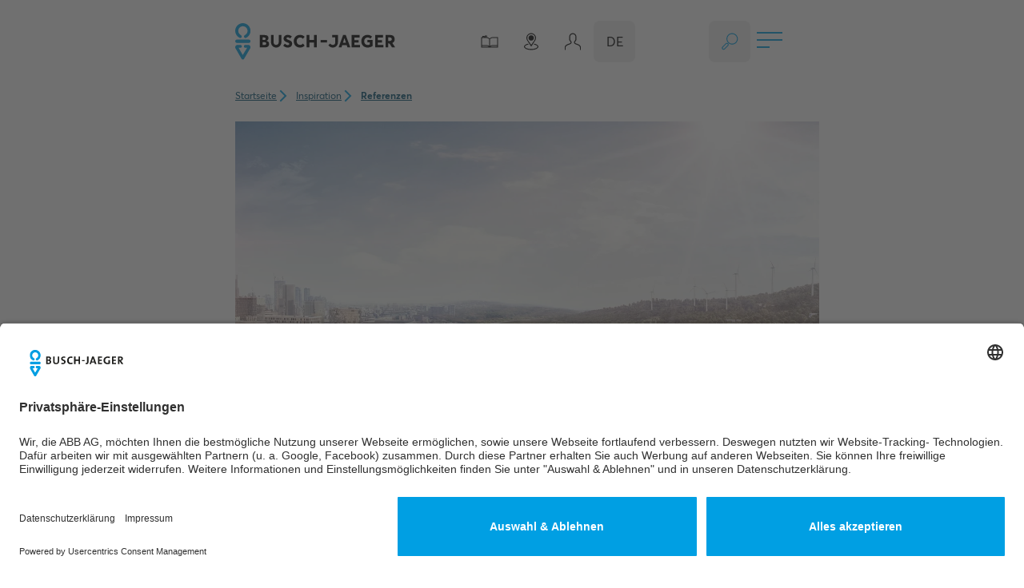

--- FILE ---
content_type: text/html; charset=utf-8
request_url: https://www.busch-jaeger.de/inspiration/referenzen/
body_size: 28916
content:
<!DOCTYPE html>
<html lang="de">
<head>

<meta charset="utf-8">
<!-- 
	This website is powered by TYPO3 - inspiring people to share!
	TYPO3 is a free open source Content Management Framework initially created by Kasper Skaarhoj and licensed under GNU/GPL.
	TYPO3 is copyright 1998-2025 of Kasper Skaarhoj. Extensions are copyright of their respective owners.
	Information and contribution at https://typo3.org/
-->



<title>Busch-Jaeger – Referenzen</title>
<meta http-equiv="x-ua-compatible" content="ie=edge">
<meta name="generator" content="TYPO3 CMS">
<meta name="viewport" content="width=device-width, initial-scale=1, maximum-scale=5, user-scalable=yes, shrink-to-fit=no">
<meta property="og:title" content="Referenzen | Busch-Jaeger">
<meta property="og:description" content="Entdecke verschiedene Gebäude, in denen unsere Produkt- und Systemlösungen von Busch-Jaeger und ABB verbaut wurden.">
<meta property="og:image" content="https://www.busch-jaeger.de/fileadmin/_processed_/6/6/csm_BuschJaeger_Referenzen_de37b31d70.jpg">
<meta property="og:image:url" content="https://www.busch-jaeger.de/fileadmin/_processed_/6/6/csm_BuschJaeger_Referenzen_de37b31d70.jpg">
<meta property="og:image:width" content="2000">
<meta property="og:image:height" content="1050">
<meta property="og:image:alt" content="Luftaufnahme einer modernen Stadt mit umweltfreundlichen Gebäuden und grünen Flächen, umgeben von einer Landschaft mit Windrädern.">
<meta name="twitter:card" content="summary">
<meta name="theme-color" content="#002839">
<meta name="trustpilot-one-time-domain-verification-id" content="e73082c0-9506-4dc5-b27c-f5c91a2e794a">


<link rel="stylesheet" href="/typo3temp/assets/compressed/e8f021031f32b76e5d2fd399ca8c8bcf-66535c676dd2ab2fd5ff2fca01f24a6e.css?1763026834" media="all">
<link href="/_assets/0ea5b3e1c657cbbe4973f9ac2fc64fdb/Build/css/main.css?1763026617" rel="stylesheet" >




<script>window.alpineModulePromises = window.alpineModulePromises || [];
window.alpineModulePromises.push(import('/_assets/0ea5b3e1c657cbbe4973f9ac2fc64fdb/Build/js/modules/AbstractFiltersFactory.js?1763029641'));</script>
<script>window.alpineModulePromises = window.alpineModulePromises || [];
window.alpineModulePromises.push(import('/_assets/0ea5b3e1c657cbbe4973f9ac2fc64fdb/Build/js/modules/index.js?1763029641'));</script>

            <link rel="preload" href="/_assets/0ea5b3e1c657cbbe4973f9ac2fc64fdb/Build/fonts/BJE-Webfonts/BJEAverta-Regular.woff2" as="font" type="font/woff2" crossorigin>
            <link rel="preload" href="/_assets/0ea5b3e1c657cbbe4973f9ac2fc64fdb/Build/fonts/BJE-Webfonts/BJEAverta-Bold.woff2" as="font" type="font/woff2" crossorigin>
            <link rel="preload" href="/_assets/0ea5b3e1c657cbbe4973f9ac2fc64fdb/Build/fonts/BJE-Webfonts/BJEAverta-Light.woff2" as="font" type="font/woff2" crossorigin><link rel="preconnect" href="https://app.usercentrics.eu" crossorigin>            <link rel="apple-touch-icon" sizes="180x180" href="/_assets/0ea5b3e1c657cbbe4973f9ac2fc64fdb/Build/favicons/apple-touch-icon.png"/>
            <link rel="icon" type="image/png" sizes="16x16" href="/_assets/0ea5b3e1c657cbbe4973f9ac2fc64fdb/Build/favicons/favicon-16x16.png"/>
            <link rel="icon" type="image/png" sizes="32x32" href="/_assets/0ea5b3e1c657cbbe4973f9ac2fc64fdb/Build/favicons/favicon-32x32.png"/>
            <link rel="icon" type="image/png" sizes="192x192" href="/_assets/0ea5b3e1c657cbbe4973f9ac2fc64fdb/Build/favicons/android-chrome-192x192.png"/><meta name='svg' data-svg-sprite-path='https://www.busch-jaeger.de/_assets/0ea5b3e1c657cbbe4973f9ac2fc64fdb/Build/sprites/sprite.svg' /><meta name="p:domain_verify" content="a1eec4459985c879c12e786ad9c1926f" />
<meta name="yandex-verification" content="bc60e968cf412843" />
<meta name="facebook-domain-verification" content="mvtufxh0sbuqparytu0m2kv070jxrr" /><script type="text/javascript">
    // create dataLayer
    window.dataLayer = window.dataLayer || [];
    function gtag() {
        dataLayer.push(arguments);
    }
    // set „denied" as default for both ad and analytics storage,
    gtag("consent", "default", {
        ad_storage: "denied",
        analytics_storage: "denied",
  		ad_user_data: 'denied',
  		ad_personalization: 'denied',          
        wait_for_update: 2000 // milliseconds to wait for update
    });

    // Enable ads data redaction by default [optional]
    gtag("set", "ads_data_redaction", true);
</script>
<script>(function(w,d,s,l,i){w[l]=w[l]||[];w[l].push({'gtm.start':
new Date().getTime(),event:'gtm.js'});var f=d.getElementsByTagName(s)[0],
j=d.createElement(s),dl=l!='dataLayer'?'&l='+l:'';j.async=true;j.src=
'https://analytics.busch-jaeger.de/busch-jaeger.js?id='+i+dl;f.parentNode.insertBefore(j,f);
})(window,document,'script','dataLayer','GTM-5VB5TZT');</script>
<link rel="dns-prefetch" href="https://www.busch-jaeger.de">
<link rel="modulepreload" href="/_assets/0ea5b3e1c657cbbe4973f9ac2fc64fdb/Build/js/modules/modulepreload-polyfill.js?1763029641" crossorigin>
<link rel="modulepreload" href="/_assets/0ea5b3e1c657cbbe4973f9ac2fc64fdb/Build/js/modules/alpinejs.js?1763029641" crossorigin>
<link rel="modulepreload" href="/_assets/0ea5b3e1c657cbbe4973f9ac2fc64fdb/Build/js/modules/svg-icon-sprite.js?1763029641" crossorigin>
<link rel="canonical" href="https://www.busch-jaeger.de/inspiration/referenzen"/>

<link rel="alternate" hreflang="de" href="https://www.busch-jaeger.de/inspiration/referenzen"/>
<link rel="alternate" hreflang="en" href="https://www.busch-jaeger.de/en/inspiration/references"/>
<link rel="alternate" hreflang="de-AT" href="https://www.busch-jaeger.at/inspiration/referenzen"/>
<link rel="alternate" hreflang="nl" href="https://www.busch-jaeger.nl/inspiratie/referenties"/>
<link rel="alternate" hreflang="x-default" href="https://www.busch-jaeger.de/inspiration/referenzen"/>
<link rel="modulepreload" href="/_assets/0ea5b3e1c657cbbe4973f9ac2fc64fdb/Build/js/modules/alpinejs.js?1763029641" crossorigin>
<link rel="modulepreload" href="/_assets/0ea5b3e1c657cbbe4973f9ac2fc64fdb/Build/js/modules/ssr-window.js?1763029641" crossorigin>
<link rel="modulepreload" href="/_assets/0ea5b3e1c657cbbe4973f9ac2fc64fdb/Build/js/modules/dom7.js?1763029641" crossorigin>
<link rel="modulepreload" href="/_assets/0ea5b3e1c657cbbe4973f9ac2fc64fdb/Build/js/modules/swiper.js?1763029641" crossorigin>
<link rel="modulepreload" href="/_assets/0ea5b3e1c657cbbe4973f9ac2fc64fdb/Build/js/modules/AbstractFiltersFactory.js?1763029641" crossorigin>
<link rel="modulepreload" href="/_assets/0ea5b3e1c657cbbe4973f9ac2fc64fdb/Build/js/modules/index.js?1763029641" crossorigin>
<script type="application/ld+json" id="ext-schema-jsonld">{"@context":"https://schema.org/","@type":"WebPage","breadcrumb":{"@type":"BreadcrumbList","itemListElement":[{"@type":"ListItem","item":{"@type":"WebPage","@id":"https://www.busch-jaeger.de/inspiration"},"name":"Inspiration","position":"1"},{"@type":"ListItem","item":{"@type":"WebPage","@id":"https://www.busch-jaeger.de/inspiration/referenzen"},"name":"Referenzen","position":"2"}]}}</script>
</head>
<body>
<script id="usercentrics-cmp" src="https://app.usercentrics.eu/browser-ui/latest/loader.js" data-settings-id="_9UshhzE7" async></script><script type="text/plain" src="https://js.sentry-cdn.com/501f2fd6ba7bde4d285624b4e72daf06.min.js" data-usercentrics="Sentry" crossorigin="anonymous"></script>
        <!-- PRINT VERSION -->
<div class="print:block container hidden relative">
    <!-- LOGO -->
    <div class="print:absolute print:top-7 print:left-0 w-[140px] md:w-[175px] lg:w-[210px] lg:-ml-[35px] z-50">
        <a href="./">
            
            
                    <img class="w-full h-full" src="/_assets/0ea5b3e1c657cbbe4973f9ac2fc64fdb/Build/img/logo.svg" alt="">
                
        </a>
    </div>
    <!-- LOGO -->
</div>
<!-- PRINT VERSION -->


        
    <header x-data="header()" data-tracking-id="header" class="fixed w-full z-50 bg-white' isolate">
        <div class="container relative flex items-center z-10">
            <div class="flex justify-between items-center flex-grow h-header">
                <!-- LOGO -->
                <div data-tracking-id="logo" class="w-[165px] md:w-[200px] lg:w-[240px] lg:-ml-[35px] flex-shrink-0">
                    
                        
                            <a title="Busch-Jaeger" href="/">
                                
                                
                                        <img class="w-full h-full" src="/_assets/0ea5b3e1c657cbbe4973f9ac2fc64fdb/Build/img/logo.svg" aria-hidden="true" alt="Logo">
                                    
                            </a>
                        
                        
                </div>
                <!-- LOGO -->            
    
                <section 
                    x-show="isMobileMenuOpen" 
                    class="md:!block lg:!flex items-center lg:w-full"
                    x-trap="isMobileMenuOpen"
                    @keydown.escape="closeActiveMenu()">
                    
    
        
            <!-- MAIN NAVIGATION -->
            <div 
                class="absolute lg:static -inset-x-6 md:inset-x-0 top-16 md:top-[var(--header-height-md)] h-screen-header md:h-auto lg:h-full pt-16 md:pt-0 md:w-screen lg:w-auto lg:!flex lg:flex-grow z-10"
                data-tracking-id="website menu"
                x-show="isMobileMenuOpen"
                x-transition:enter="header-menu__sub--transition-in"
                x-transition:enter-start="header-menu__sub--transition-in-from"
                x-transition:enter-end="header-menu__sub--transition-in-to"
                x-transition:leave="header-menu__sub--transition-out"
                x-transition:leave-start="header-menu__sub--transition-out-from"
                x-transition:leave-end="header-menu__sub--transition-out-to"
                x-cloak
            >
                <div class="h-full lg:min-w-full">
                    <nav class="h-full lg:pl-6 lg:pr-3 md:px-0">
                        <!-- MAIN NAVIGATION LIST -->
                        <ul class="header-menu__main bg-white overflow-auto"  @click.away="closeActiveMenu()">
                            
                                
                                        

    
   
    <li 
        class="lg:h-full lg:flex lg:items-center lg:relative" 
        data-menu="3"
        
    >
        <a 
            href="/inspiration"
            class="header-menu__main-item lg:hover:before:bg-brand lg:hover:before:opacity-100 lg:active:before:bg-brand lg:active:before:opacity-100"
            data-menu="3"
            data-tracking-value="Inspiration"
            

            @mouseenter="openMenuResponsiveHover($el.dataset.menu, $el.dataset.image)"
            @mouseleave="flushMenuDebounceTimeout()"
            @click.prevent="openMenu($el.dataset.menu, $el.dataset.image)"
            :class="{'header-menu__main-item--active': isActive($el.dataset.menu)}"
            role="button"
        >
            Inspiration 
            <svg-icon class="text-grey-medium lg:hidden" src="arrow_default"></svg-icon>
        </a>
        <div 
            class="absolute inset-0 px-4 md:px-0 lg:fixed lg:top-[115px] lg:overflow-hidden max-h-screen-header before:absolute before:inset-y-0 before:left-0 before:bg-white before:w-[var(--half-outer-space-lg)] before:transition before:opacity-0 before:-translate-x-8 before:duration-300"
            :class="{'before:opacity-100 before:translate-x-0': isActive($el.dataset.menu)}"
            data-menu="3"
            x-show="isActive($el.dataset.menu)"
            x-trap="isActive($el.dataset.menu)"
            x-cloak
        >
            <div class="lg:container lg:relative lg:h-full md:z-10">
                
    
    
    
    
    

    
    
    <ul 
        id="submenu-3"
        class="header-menu__sub" 
        x-data="menuLevelController(3, 1)"
        x-show="active"
        x-transition:enter="header-menu__sub--transition-in"
        x-transition:enter-start="header-menu__sub--transition-in-from"
        x-transition:enter-end="header-menu__sub--transition-in-to"
        x-transition:leave="header-menu__sub--transition-out"
        x-transition:leave-start="header-menu__sub--transition-out-from"
        x-transition:leave-end="header-menu__sub--transition-out-to"
        @mouseenter="activateSelf"
        style="--header-menu--level: 0"
    >
        <!-- Back item -->
        <li>
            <a 
                role="button"
                href="#"
                class="header-menu__sub-item text-brand-blue hover:text-blue-dark-2 hover:bg-grey-light header-menu__sub-item--back" 
                @touchstart.prevent="closeSelf"
                @click.stop="closeSelf"
            >
                Zurück
                <svg-icon src="arrow_default" class="rotate-180"></svg-icon>
            </a>
        </li>
        <!-- Back item -->
        <!-- Overview item -->
        <li>
            <a href="/inspiration" role="button" class="header-menu__sub-item text-brand-blue hover:text-blue-dark-2 hover:bg-grey-light header-menu__sub-item--overview">
                
                        Zur Übersicht
                    
                <svg-icon src="arrow_default"></svg-icon>
            </a>
        </li>
        <!-- Overview item -->
        
            
                
                        
    
    <!-- Standard item -->
    <li>
        <a 
            href="/inspiration/smart-home" 
            role="button"
            data-tracking-value="Smart Home" 
            class="header-menu__sub-item text-blue-dark-2 hover:text-blue-dark-2 hover:bg-grey-light" 
            data-image="https://www.busch-jaeger.de/media/1Relaunch_Webseite/Inspiration/Smart_Home/SmartHome_BuschJaeger.png"
            @mouseenter="activateImage($el.dataset.image)"
            @mouseleave="deactivateImage($el.dataset.image)"
        >
            Smart Home
            <svg-icon src="arrow_default" class="transition-all duration-300 opacity-0" ></svg-icon>
        </a>
    </li>
    <!-- Standard item -->

                        
                    
            
                
                        
    
    <!-- Standard item -->
    <li>
        <a 
            href="/inspiration/smart-building" 
            role="button"
            data-tracking-value="Smart Building" 
            class="header-menu__sub-item text-blue-dark-2 hover:text-blue-dark-2 hover:bg-grey-light" 
            
            @mouseenter="activateImage($el.dataset.image)"
            @mouseleave="deactivateImage($el.dataset.image)"
        >
            Smart Building
            <svg-icon src="arrow_default" class="transition-all duration-300 opacity-0" ></svg-icon>
        </a>
    </li>
    <!-- Standard item -->

                        
                    
            
                
                        
    
    <!-- Standard item -->
    <li>
        <a 
            href="/inspiration/neubau-renovierung" 
            role="button"
            data-tracking-value="Neubau &amp; Renovierung" 
            class="header-menu__sub-item text-blue-dark-2 hover:text-blue-dark-2 hover:bg-grey-light" 
            data-image="https://www.busch-jaeger.de/media/1Relaunch_Webseite/Inspiration/Neubau_Renovierung/NeueWandfarbe_Farbpalette_Renovierung_BJE.jpg"
            @mouseenter="activateImage($el.dataset.image)"
            @mouseleave="deactivateImage($el.dataset.image)"
        >
            Neubau &amp; Renovierung
            <svg-icon src="arrow_default" class="transition-all duration-300 opacity-0" ></svg-icon>
        </a>
    </li>
    <!-- Standard item -->

                        
                    
            
                
                        
    
    <!-- Standard item -->
    <li>
        <a 
            href="/ueber-uns/nachhaltigkeit" 
            role="button"
            data-tracking-value="Nachhaltigkeit" 
            class="header-menu__sub-item text-blue-dark-2 hover:text-blue-dark-2 hover:bg-grey-light" 
            data-image="https://www.busch-jaeger.de/media/1Relaunch_Webseite/Busch-Jaeger/Nachhaltigkeit/BuschJaeger_Nachhaltigkeit_02.png"
            @mouseenter="activateImage($el.dataset.image)"
            @mouseleave="deactivateImage($el.dataset.image)"
        >
            Nachhaltigkeit
            <svg-icon src="arrow_default" class="transition-all duration-300 opacity-0" ></svg-icon>
        </a>
    </li>
    <!-- Standard item -->

                        
                    
            
                
                        
    
    <!-- Standard item -->
    <li>
        <a 
            href="/inspiration/design" 
            role="button"
            data-tracking-value="Design" 
            class="header-menu__sub-item text-blue-dark-2 hover:text-blue-dark-2 hover:bg-grey-light" 
            data-image="https://www.busch-jaeger.de/media/1Relaunch_Webseite/Inspiration/Design/Design_JoyOfUse_Lifestyle_Raumgestaltung.png"
            @mouseenter="activateImage($el.dataset.image)"
            @mouseleave="deactivateImage($el.dataset.image)"
        >
            Design
            <svg-icon src="arrow_default" class="transition-all duration-300 opacity-0" ></svg-icon>
        </a>
    </li>
    <!-- Standard item -->

                        
                    
            
                
                        
    
    <!-- Standard item -->
    <li>
        <a 
            href="/inspiration/referenzen" 
            role="button"
            data-tracking-value="Referenzen" 
            class="header-menu__sub-item text-blue-dark-2 hover:text-blue-dark-2 hover:bg-grey-light" 
            
            @mouseenter="activateImage($el.dataset.image)"
            @mouseleave="deactivateImage($el.dataset.image)"
        >
            Referenzen
            <svg-icon src="arrow_default" class="transition-all duration-300 opacity-0" ></svg-icon>
        </a>
    </li>
    <!-- Standard item -->

                        
                    
            
        
    </ul>

    
    

            </div>
            <!-- SUBMENU IMAGE -->
            <div class="header-menu__image z-10" :style="{'--header-menu--level': $store.header.activeMenuCount}" @click="closeActiveMenu()">
                <template x-for="src in $store.header.activeImages" :key="index + src">
                    <div x-data="{show: false}" x-init="$nextTick(() => { show = true })">
                        <img 
                        x-show="show"
                        x-transition.opacity.duration.600ms
                        class="absolute w-full h-full object-cover object-center" 
                        :src="src"
                        >
                    </div>
                </template>
            </div>
            <!-- SUBMENU IMAGE -->
        </div>
    </li>


                                    
                            
                                
                                        

    
   
    <li 
        class="lg:h-full lg:flex lg:items-center lg:relative" 
        data-menu="4"
        
    >
        <a 
            href="/produkt"
            class="header-menu__main-item lg:hover:before:bg-brand lg:hover:before:opacity-100 lg:active:before:bg-brand lg:active:before:opacity-100"
            data-menu="4"
            data-tracking-value="Produkte"
            

            @mouseenter="openMenuResponsiveHover($el.dataset.menu, $el.dataset.image)"
            @mouseleave="flushMenuDebounceTimeout()"
            @click.prevent="openMenu($el.dataset.menu, $el.dataset.image)"
            :class="{'header-menu__main-item--active': isActive($el.dataset.menu)}"
            role="button"
        >
            Produkte 
            <svg-icon class="text-grey-medium lg:hidden" src="arrow_default"></svg-icon>
        </a>
        <div 
            class="absolute inset-0 px-4 md:px-0 lg:fixed lg:top-[115px] lg:overflow-hidden max-h-screen-header before:absolute before:inset-y-0 before:left-0 before:bg-white before:w-[var(--half-outer-space-lg)] before:transition before:opacity-0 before:-translate-x-8 before:duration-300"
            :class="{'before:opacity-100 before:translate-x-0': isActive($el.dataset.menu)}"
            data-menu="4"
            x-show="isActive($el.dataset.menu)"
            x-trap="isActive($el.dataset.menu)"
            x-cloak
        >
            <div class="lg:container lg:relative lg:h-full md:z-10">
                
    
    
    
    
    

    
    
    <ul 
        id="submenu-4"
        class="header-menu__sub" 
        x-data="menuLevelController(4, 1)"
        x-show="active"
        x-transition:enter="header-menu__sub--transition-in"
        x-transition:enter-start="header-menu__sub--transition-in-from"
        x-transition:enter-end="header-menu__sub--transition-in-to"
        x-transition:leave="header-menu__sub--transition-out"
        x-transition:leave-start="header-menu__sub--transition-out-from"
        x-transition:leave-end="header-menu__sub--transition-out-to"
        @mouseenter="activateSelf"
        style="--header-menu--level: 0"
    >
        <!-- Back item -->
        <li>
            <a 
                role="button"
                href="#"
                class="header-menu__sub-item text-brand-blue hover:text-blue-dark-2 hover:bg-grey-light header-menu__sub-item--back" 
                @touchstart.prevent="closeSelf"
                @click.stop="closeSelf"
            >
                Zurück
                <svg-icon src="arrow_default" class="rotate-180"></svg-icon>
            </a>
        </li>
        <!-- Back item -->
        <!-- Overview item -->
        <li>
            <a href="/produkt" role="button" class="header-menu__sub-item text-brand-blue hover:text-blue-dark-2 hover:bg-grey-light header-menu__sub-item--overview">
                
                        Zur Produktübersicht
                    
                <svg-icon src="arrow_default"></svg-icon>
            </a>
        </li>
        <!-- Overview item -->
        
            
                
                        
    
    <!-- Submenu item -->
    <li 
        data-target-menu="369"
        aria-controls="submenu-369"
        aria-owns="submenu-369"
        
        @mouseenter="activateSubMenuResponsiveHover($el.dataset.targetMenu, $el.dataset.image)"
        @mouseover.outside="deactivateSubMenu($el.dataset.targetMenu, $el.dataset.image, $event)"
    >
        <a 
            href="/inspiration/smart-home" 
            data-tracking-value="Smarter Home"
            role="button" 
            class="header-menu__sub-item text-blue-dark-2 hover:text-blue-dark-2 hover:bg-grey-light" 
            data-target-menu="369"
            aria-controls="submenu-369"
            
            @click.prevent="activateSubMenu($el.dataset.targetMenu, $el.dataset.image)"
            :class="{'header-menu__sub-item--active': isPageActive($el.dataset.targetMenu)}"
        >   
            Smarter Home
            <svg-icon src="arrow_default"></svg-icon>
        </a>
        
    </li>
    <!-- Submenu item -->

                        
                            
                        
                    
            
                
                        
    
    <!-- Submenu item -->
    <li 
        data-target-menu="129"
        aria-controls="submenu-129"
        aria-owns="submenu-129"
        
        @mouseenter="activateSubMenuResponsiveHover($el.dataset.targetMenu, $el.dataset.image)"
        @mouseover.outside="deactivateSubMenu($el.dataset.targetMenu, $el.dataset.image, $event)"
    >
        <a 
            href="/systeme" 
            data-tracking-value="Systeme"
            role="button" 
            class="header-menu__sub-item text-blue-dark-2 hover:text-blue-dark-2 hover:bg-grey-light" 
            data-target-menu="129"
            aria-controls="submenu-129"
            
            @click.prevent="activateSubMenu($el.dataset.targetMenu, $el.dataset.image)"
            :class="{'header-menu__sub-item--active': isPageActive($el.dataset.targetMenu)}"
        >   
            Systeme
            <svg-icon src="arrow_default"></svg-icon>
        </a>
        
    </li>
    <!-- Submenu item -->

                        
                            
                        
                    
            
                
                        
    
    <!-- Submenu item -->
    <li 
        data-target-menu="346"
        aria-controls="submenu-346"
        aria-owns="submenu-346"
        
        @mouseenter="activateSubMenuResponsiveHover($el.dataset.targetMenu, $el.dataset.image)"
        @mouseover.outside="deactivateSubMenu($el.dataset.targetMenu, $el.dataset.image, $event)"
    >
        <a 
            href="/produkte/schalterprogramme" 
            data-tracking-value="Schalterprogramme"
            role="button" 
            class="header-menu__sub-item text-blue-dark-2 hover:text-blue-dark-2 hover:bg-grey-light" 
            data-target-menu="346"
            aria-controls="submenu-346"
            
            @click.prevent="activateSubMenu($el.dataset.targetMenu, $el.dataset.image)"
            :class="{'header-menu__sub-item--active': isPageActive($el.dataset.targetMenu)}"
        >   
            Schalterprogramme
            <svg-icon src="arrow_default"></svg-icon>
        </a>
        
    </li>
    <!-- Submenu item -->

                        
                            
                        
                    
            
                
                        
    
    <!-- Submenu item -->
    <li 
        data-target-menu="117"
        aria-controls="submenu-117"
        aria-owns="submenu-117"
        
        @mouseenter="activateSubMenuResponsiveHover($el.dataset.targetMenu, $el.dataset.image)"
        @mouseover.outside="deactivateSubMenu($el.dataset.targetMenu, $el.dataset.image, $event)"
    >
        <a 
            href="/produkt/kategorie" 
            data-tracking-value="Produktkategorien"
            role="button" 
            class="header-menu__sub-item text-blue-dark-2 hover:text-blue-dark-2 hover:bg-grey-light" 
            data-target-menu="117"
            aria-controls="submenu-117"
            
            @click.prevent="activateSubMenu($el.dataset.targetMenu, $el.dataset.image)"
            :class="{'header-menu__sub-item--active': isPageActive($el.dataset.targetMenu)}"
        >   
            Produktkategorien
            <svg-icon src="arrow_default"></svg-icon>
        </a>
        
    </li>
    <!-- Submenu item -->

                        
                            
                        
                    
            
        
    </ul>

    
    
        
    
    
    
    
    

    
    
    <ul 
        id="submenu-369"
        class="header-menu__sub" 
        x-data="menuLevelController(369, 2)"
        x-show="active"
        x-transition:enter="header-menu__sub--transition-in"
        x-transition:enter-start="header-menu__sub--transition-in-from"
        x-transition:enter-end="header-menu__sub--transition-in-to"
        x-transition:leave="header-menu__sub--transition-out"
        x-transition:leave-start="header-menu__sub--transition-out-from"
        x-transition:leave-end="header-menu__sub--transition-out-to"
        @mouseenter="activateSelf"
        style="--header-menu--level: 1"
    >
        <!-- Back item -->
        <li>
            <a 
                role="button"
                href="#"
                class="header-menu__sub-item text-brand-blue hover:text-blue-dark-2 hover:bg-grey-light header-menu__sub-item--back" 
                @touchstart.prevent="closeSelf"
                @click.stop="closeSelf"
            >
                Zurück
                <svg-icon src="arrow_default" class="rotate-180"></svg-icon>
            </a>
        </li>
        <!-- Back item -->
        <!-- Overview item -->
        <li>
            <a href="/inspiration/smart-home" role="button" class="header-menu__sub-item text-brand-blue hover:text-blue-dark-2 hover:bg-grey-light header-menu__sub-item--overview">
                
                        Zur Übersicht
                    
                <svg-icon src="arrow_default"></svg-icon>
            </a>
        </li>
        <!-- Overview item -->
        
            
                
                        
    
    <!-- Standard item -->
    <li>
        <a 
            href="/systeme/busch-flextronics-wireless" 
            role="button"
            data-tracking-value="Raumsteuerung" 
            class="header-menu__sub-item text-blue-dark-2 hover:text-blue-dark-2 hover:bg-grey-light" 
            
            @mouseenter="activateImage($el.dataset.image)"
            @mouseleave="deactivateImage($el.dataset.image)"
        >
            Raumsteuerung
            <svg-icon src="arrow_default" class="transition-all duration-300 opacity-0" ></svg-icon>
        </a>
    </li>
    <!-- Standard item -->

                        
                    
            
                
                        
    
    <!-- Standard item -->
    <li>
        <a 
            href="/systeme/busch-freeathome" 
            role="button"
            data-tracking-value="Haussteuerung" 
            class="header-menu__sub-item text-blue-dark-2 hover:text-blue-dark-2 hover:bg-grey-light" 
            
            @mouseenter="activateImage($el.dataset.image)"
            @mouseleave="deactivateImage($el.dataset.image)"
        >
            Haussteuerung
            <svg-icon src="arrow_default" class="transition-all duration-300 opacity-0" ></svg-icon>
        </a>
    </li>
    <!-- Standard item -->

                        
                    
            
                
                        
    
    <!-- Standard item -->
    <li>
        <a 
            href="/systeme/gebaeudesystemtechnik-knx" 
            role="button"
            data-tracking-value="Gebäudesteuerung" 
            class="header-menu__sub-item text-blue-dark-2 hover:text-blue-dark-2 hover:bg-grey-light" 
            
            @mouseenter="activateImage($el.dataset.image)"
            @mouseleave="deactivateImage($el.dataset.image)"
        >
            Gebäudesteuerung
            <svg-icon src="arrow_default" class="transition-all duration-300 opacity-0" ></svg-icon>
        </a>
    </li>
    <!-- Standard item -->

                        
                    
            
                
                        
    
    <!-- Standard item -->
    <li>
        <a 
            href="/produkt/kategorie/rund-um-die-tuer" 
            role="button"
            data-tracking-value="Türkommunikation" 
            class="header-menu__sub-item text-blue-dark-2 hover:text-blue-dark-2 hover:bg-grey-light" 
            
            @mouseenter="activateImage($el.dataset.image)"
            @mouseleave="deactivateImage($el.dataset.image)"
        >
            Türkommunikation
            <svg-icon src="arrow_default" class="transition-all duration-300 opacity-0" ></svg-icon>
        </a>
    </li>
    <!-- Standard item -->

                        
                    
            
                
                        
    
    <!-- Standard item -->
    <li>
        <a 
            href="/smarter-home/konfiguratoren" 
            role="button"
            data-tracking-value="Konfiguratoren" 
            class="header-menu__sub-item text-blue-dark-2 hover:text-blue-dark-2 hover:bg-grey-light" 
            
            @mouseenter="activateImage($el.dataset.image)"
            @mouseleave="deactivateImage($el.dataset.image)"
        >
            Konfiguratoren
            <svg-icon src="arrow_default" class="transition-all duration-300 opacity-0" ></svg-icon>
        </a>
    </li>
    <!-- Standard item -->

                        
                    
            
                
                        
    
    <!-- Standard item -->
    <li>
        <a 
            href="/smarter-home/liveberatung" 
            role="button"
            data-tracking-value="Liveberatung" 
            class="header-menu__sub-item text-blue-dark-2 hover:text-blue-dark-2 hover:bg-grey-light" 
            
            @mouseenter="activateImage($el.dataset.image)"
            @mouseleave="deactivateImage($el.dataset.image)"
        >
            Liveberatung
            <svg-icon src="arrow_default" class="transition-all duration-300 opacity-0" ></svg-icon>
        </a>
    </li>
    <!-- Standard item -->

                        
                    
            
        
    </ul>

    
    

    
        
    
    
    
    
    

    
    
    <ul 
        id="submenu-129"
        class="header-menu__sub" 
        x-data="menuLevelController(129, 2)"
        x-show="active"
        x-transition:enter="header-menu__sub--transition-in"
        x-transition:enter-start="header-menu__sub--transition-in-from"
        x-transition:enter-end="header-menu__sub--transition-in-to"
        x-transition:leave="header-menu__sub--transition-out"
        x-transition:leave-start="header-menu__sub--transition-out-from"
        x-transition:leave-end="header-menu__sub--transition-out-to"
        @mouseenter="activateSelf"
        style="--header-menu--level: 1"
    >
        <!-- Back item -->
        <li>
            <a 
                role="button"
                href="#"
                class="header-menu__sub-item text-brand-blue hover:text-blue-dark-2 hover:bg-grey-light header-menu__sub-item--back" 
                @touchstart.prevent="closeSelf"
                @click.stop="closeSelf"
            >
                Zurück
                <svg-icon src="arrow_default" class="rotate-180"></svg-icon>
            </a>
        </li>
        <!-- Back item -->
        <!-- Overview item -->
        <li>
            <a href="/systeme" role="button" class="header-menu__sub-item text-brand-blue hover:text-blue-dark-2 hover:bg-grey-light header-menu__sub-item--overview">
                
                        Zur Systemübersicht
                    
                <svg-icon src="arrow_default"></svg-icon>
            </a>
        </li>
        <!-- Overview item -->
        
            
                
                        
    
    <!-- Standard item -->
    <li>
        <a 
            href="/systeme/busch-flextronics-wireless" 
            role="button"
            data-tracking-value="Busch-flexTronics® wireless" 
            class="header-menu__sub-item text-blue-dark-2 hover:text-blue-dark-2 hover:bg-grey-light" 
            
            @mouseenter="activateImage($el.dataset.image)"
            @mouseleave="deactivateImage($el.dataset.image)"
        >
            Busch-flexTronics® wireless
            <svg-icon src="arrow_default" class="transition-all duration-300 opacity-0" ></svg-icon>
        </a>
    </li>
    <!-- Standard item -->

                        
                    
            
                
                        
    
    <!-- Standard item -->
    <li>
        <a 
            href="/systeme/busch-freeathome" 
            role="button"
            data-tracking-value="Busch-free@home®" 
            class="header-menu__sub-item text-blue-dark-2 hover:text-blue-dark-2 hover:bg-grey-light" 
            
            @mouseenter="activateImage($el.dataset.image)"
            @mouseleave="deactivateImage($el.dataset.image)"
        >
            Busch-free@home®
            <svg-icon src="arrow_default" class="transition-all duration-300 opacity-0" ></svg-icon>
        </a>
    </li>
    <!-- Standard item -->

                        
                    
            
                
                        
    
    <!-- Standard item -->
    <li>
        <a 
            href="/systeme/busch-welcome" 
            role="button"
            data-tracking-value="Busch-Welcome®" 
            class="header-menu__sub-item text-blue-dark-2 hover:text-blue-dark-2 hover:bg-grey-light" 
            
            @mouseenter="activateImage($el.dataset.image)"
            @mouseleave="deactivateImage($el.dataset.image)"
        >
            Busch-Welcome®
            <svg-icon src="arrow_default" class="transition-all duration-300 opacity-0" ></svg-icon>
        </a>
    </li>
    <!-- Standard item -->

                        
                    
            
                
                        
    
    <!-- Standard item -->
    <li>
        <a 
            href="/systeme/busch-welcome-ip" 
            role="button"
            data-tracking-value="Busch-Welcome® IP" 
            class="header-menu__sub-item text-blue-dark-2 hover:text-blue-dark-2 hover:bg-grey-light" 
            
            @mouseenter="activateImage($el.dataset.image)"
            @mouseleave="deactivateImage($el.dataset.image)"
        >
            Busch-Welcome® IP
            <svg-icon src="arrow_default" class="transition-all duration-300 opacity-0" ></svg-icon>
        </a>
    </li>
    <!-- Standard item -->

                        
                    
            
                
                        
    
    <!-- Standard item -->
    <li>
        <a 
            href="/systeme/gebaeudesystemtechnik-knx" 
            role="button"
            data-tracking-value="Busch-Installationsbus® KNX" 
            class="header-menu__sub-item text-blue-dark-2 hover:text-blue-dark-2 hover:bg-grey-light" 
            
            @mouseenter="activateImage($el.dataset.image)"
            @mouseleave="deactivateImage($el.dataset.image)"
        >
            Busch-Installationsbus® KNX
            <svg-icon src="arrow_default" class="transition-all duration-300 opacity-0" ></svg-icon>
        </a>
    </li>
    <!-- Standard item -->

                        
                    
            
                
                        
    
    <!-- Standard item -->
    <li>
        <a 
            href="/systeme/busch-infoline" 
            role="button"
            data-tracking-value="Busch-Infoline®" 
            class="header-menu__sub-item text-blue-dark-2 hover:text-blue-dark-2 hover:bg-grey-light" 
            
            @mouseenter="activateImage($el.dataset.image)"
            @mouseleave="deactivateImage($el.dataset.image)"
        >
            Busch-Infoline®
            <svg-icon src="arrow_default" class="transition-all duration-300 opacity-0" ></svg-icon>
        </a>
    </li>
    <!-- Standard item -->

                        
                    
            
                
                        
    
    <!-- Standard item -->
    <li>
        <a 
            href="/smarter-home/liveberatung" 
            role="button"
            data-tracking-value="Liveberatung" 
            class="header-menu__sub-item text-blue-dark-2 hover:text-blue-dark-2 hover:bg-grey-light" 
            
            @mouseenter="activateImage($el.dataset.image)"
            @mouseleave="deactivateImage($el.dataset.image)"
        >
            Liveberatung
            <svg-icon src="arrow_default" class="transition-all duration-300 opacity-0" ></svg-icon>
        </a>
    </li>
    <!-- Standard item -->

                        
                    
            
        
    </ul>

    
    

    
        
    
    
    
    
    

    
    
    <ul 
        id="submenu-346"
        class="header-menu__sub" 
        x-data="menuLevelController(346, 2)"
        x-show="active"
        x-transition:enter="header-menu__sub--transition-in"
        x-transition:enter-start="header-menu__sub--transition-in-from"
        x-transition:enter-end="header-menu__sub--transition-in-to"
        x-transition:leave="header-menu__sub--transition-out"
        x-transition:leave-start="header-menu__sub--transition-out-from"
        x-transition:leave-end="header-menu__sub--transition-out-to"
        @mouseenter="activateSelf"
        style="--header-menu--level: 1"
    >
        <!-- Back item -->
        <li>
            <a 
                role="button"
                href="#"
                class="header-menu__sub-item text-brand-blue hover:text-blue-dark-2 hover:bg-grey-light header-menu__sub-item--back" 
                @touchstart.prevent="closeSelf"
                @click.stop="closeSelf"
            >
                Zurück
                <svg-icon src="arrow_default" class="rotate-180"></svg-icon>
            </a>
        </li>
        <!-- Back item -->
        <!-- Overview item -->
        <li>
            <a href="/produkte/schalterprogramme" role="button" class="header-menu__sub-item text-brand-blue hover:text-blue-dark-2 hover:bg-grey-light header-menu__sub-item--overview">
                
                        Zur Schalterprogrammübersicht
                    
                <svg-icon src="arrow_default"></svg-icon>
            </a>
        </li>
        <!-- Overview item -->
        
            
                
                        
    
    <!-- Standard item -->
    <li>
        <a 
            href="/produkte/schalterprogramme/allwetter-44r" 
            role="button"
            data-tracking-value="Allwetter 44®" 
            class="header-menu__sub-item text-blue-dark-2 hover:text-blue-dark-2 hover:bg-grey-light" 
            data-image="https://www.busch-jaeger.de/media/content/seitenbilder/Seitenbild_Designprogramm_allwetter.jpg"
            @mouseenter="activateImage($el.dataset.image)"
            @mouseleave="deactivateImage($el.dataset.image)"
        >
            Allwetter 44®
            <svg-icon src="arrow_default" class="transition-all duration-300 opacity-0" ></svg-icon>
        </a>
    </li>
    <!-- Standard item -->

                        
                    
            
                
                        
    
    <!-- Standard item -->
    <li>
        <a 
            href="/produkte/schalterprogramme/alpha" 
            role="button"
            data-tracking-value="alpha" 
            class="header-menu__sub-item text-blue-dark-2 hover:text-blue-dark-2 hover:bg-grey-light" 
            data-image="https://www.busch-jaeger.de/media/content/seitenbilder/Seitenbild_Designprogramm_alpha.jpg"
            @mouseenter="activateImage($el.dataset.image)"
            @mouseleave="deactivateImage($el.dataset.image)"
        >
            alpha
            <svg-icon src="arrow_default" class="transition-all duration-300 opacity-0" ></svg-icon>
        </a>
    </li>
    <!-- Standard item -->

                        
                    
            
                
                        
    
    <!-- Standard item -->
    <li>
        <a 
            href="/produkte/schalterprogramme/busch-art-linear" 
            role="button"
            data-tracking-value="Busch-art linear®" 
            class="header-menu__sub-item text-blue-dark-2 hover:text-blue-dark-2 hover:bg-grey-light" 
            data-image="https://www.busch-jaeger.de/media/content/seitenbilder/Seitenbild_BuschArtLinear.png"
            @mouseenter="activateImage($el.dataset.image)"
            @mouseleave="deactivateImage($el.dataset.image)"
        >
            Busch-art linear®
            <svg-icon src="arrow_default" class="transition-all duration-300 opacity-0" ></svg-icon>
        </a>
    </li>
    <!-- Standard item -->

                        
                    
            
                
                        
    
    <!-- Standard item -->
    <li>
        <a 
            href="/produkte/schalterprogramme/busch-axcent" 
            role="button"
            data-tracking-value="Busch-axcent®" 
            class="header-menu__sub-item text-blue-dark-2 hover:text-blue-dark-2 hover:bg-grey-light" 
            data-image="https://www.busch-jaeger.de/media/content/seitenbilder/Seitenbild_Designprogramm_Axcient_weiss.png"
            @mouseenter="activateImage($el.dataset.image)"
            @mouseleave="deactivateImage($el.dataset.image)"
        >
            Busch-axcent®
            <svg-icon src="arrow_default" class="transition-all duration-300 opacity-0" ></svg-icon>
        </a>
    </li>
    <!-- Standard item -->

                        
                    
            
                
                        
    
    <!-- Standard item -->
    <li>
        <a 
            href="/produkte/schalterprogramme/busch-axcent-pur" 
            role="button"
            data-tracking-value="Busch-axcent® pur" 
            class="header-menu__sub-item text-blue-dark-2 hover:text-blue-dark-2 hover:bg-grey-light" 
            data-image="https://www.busch-jaeger.de/media/content/seitenbilder/Seitenbild_Produkte_axcent_pur_470x564.jpg"
            @mouseenter="activateImage($el.dataset.image)"
            @mouseleave="deactivateImage($el.dataset.image)"
        >
            Busch-axcent® pur
            <svg-icon src="arrow_default" class="transition-all duration-300 opacity-0" ></svg-icon>
        </a>
    </li>
    <!-- Standard item -->

                        
                    
            
                
                        
    
    <!-- Standard item -->
    <li>
        <a 
            href="/produkte/schalterprogramme/busch-balance-si" 
            role="button"
            data-tracking-value="Busch-balance® SI" 
            class="header-menu__sub-item text-blue-dark-2 hover:text-blue-dark-2 hover:bg-grey-light" 
            data-image="https://www.busch-jaeger.de/media/content/seitenbilder/seitenbild_designprogramm_balance.jpg"
            @mouseenter="activateImage($el.dataset.image)"
            @mouseleave="deactivateImage($el.dataset.image)"
        >
            Busch-balance® SI
            <svg-icon src="arrow_default" class="transition-all duration-300 opacity-0" ></svg-icon>
        </a>
    </li>
    <!-- Standard item -->

                        
                    
            
                
                        
    
    <!-- Standard item -->
    <li>
        <a 
            href="/produkte/schalterprogramme/busch-duro-2000-si" 
            role="button"
            data-tracking-value="Busch-Duro® 2000 SI" 
            class="header-menu__sub-item text-blue-dark-2 hover:text-blue-dark-2 hover:bg-grey-light" 
            data-image="https://www.busch-jaeger.de/media/content/seitenbilder/Seitenbild_Designprogramm_duro2000.jpg"
            @mouseenter="activateImage($el.dataset.image)"
            @mouseleave="deactivateImage($el.dataset.image)"
        >
            Busch-Duro® 2000 SI
            <svg-icon src="arrow_default" class="transition-all duration-300 opacity-0" ></svg-icon>
        </a>
    </li>
    <!-- Standard item -->

                        
                    
            
                
                        
    
    <!-- Standard item -->
    <li>
        <a 
            href="/produkte/schalterprogramme/busch-dynasty" 
            role="button"
            data-tracking-value="Busch-dynasty®" 
            class="header-menu__sub-item text-blue-dark-2 hover:text-blue-dark-2 hover:bg-grey-light" 
            data-image="https://www.busch-jaeger.de/media/content/seitenbilder/Seitenbild_Designprogramm_dynasty.jpg"
            @mouseenter="activateImage($el.dataset.image)"
            @mouseleave="deactivateImage($el.dataset.image)"
        >
            Busch-dynasty®
            <svg-icon src="arrow_default" class="transition-all duration-300 opacity-0" ></svg-icon>
        </a>
    </li>
    <!-- Standard item -->

                        
                    
            
                
                        
    
    <!-- Standard item -->
    <li>
        <a 
            href="/produkte/schalterprogramme/carat" 
            role="button"
            data-tracking-value="carat®" 
            class="header-menu__sub-item text-blue-dark-2 hover:text-blue-dark-2 hover:bg-grey-light" 
            data-image="https://www.busch-jaeger.de/media/content/seitenbilder/Seitenbild_Designprogramm_carat.jpg"
            @mouseenter="activateImage($el.dataset.image)"
            @mouseleave="deactivateImage($el.dataset.image)"
        >
            carat®
            <svg-icon src="arrow_default" class="transition-all duration-300 opacity-0" ></svg-icon>
        </a>
    </li>
    <!-- Standard item -->

                        
                    
            
                
                        
    
    <!-- Standard item -->
    <li>
        <a 
            href="/produkte/schalterprogramme/decento" 
            role="button"
            data-tracking-value="Decento®" 
            class="header-menu__sub-item text-blue-dark-2 hover:text-blue-dark-2 hover:bg-grey-light" 
            data-image="https://www.busch-jaeger.de/media/content/seitenbilder/Seitenbild_Designprogramm_decento.jpg"
            @mouseenter="activateImage($el.dataset.image)"
            @mouseleave="deactivateImage($el.dataset.image)"
        >
            Decento®
            <svg-icon src="arrow_default" class="transition-all duration-300 opacity-0" ></svg-icon>
        </a>
    </li>
    <!-- Standard item -->

                        
                    
            
                
                        
    
    <!-- Standard item -->
    <li>
        <a 
            href="/produkte/schalterprogramme/future-linear" 
            role="button"
            data-tracking-value="future® linear" 
            class="header-menu__sub-item text-blue-dark-2 hover:text-blue-dark-2 hover:bg-grey-light" 
            data-image="https://www.busch-jaeger.de/media/content/seitenbilder/Seitenbild_Designprogramm_futurelinear.jpg"
            @mouseenter="activateImage($el.dataset.image)"
            @mouseleave="deactivateImage($el.dataset.image)"
        >
            future® linear
            <svg-icon src="arrow_default" class="transition-all duration-300 opacity-0" ></svg-icon>
        </a>
    </li>
    <!-- Standard item -->

                        
                    
            
                
                        
    
    <!-- Standard item -->
    <li>
        <a 
            href="/produkte/schalterprogramme/ocean" 
            role="button"
            data-tracking-value="ocean®" 
            class="header-menu__sub-item text-blue-dark-2 hover:text-blue-dark-2 hover:bg-grey-light" 
            data-image="https://www.busch-jaeger.de/media/content/seitenbilder/csm_Seitenbild_Designprogramm_oceam.jpg"
            @mouseenter="activateImage($el.dataset.image)"
            @mouseleave="deactivateImage($el.dataset.image)"
        >
            ocean®
            <svg-icon src="arrow_default" class="transition-all duration-300 opacity-0" ></svg-icon>
        </a>
    </li>
    <!-- Standard item -->

                        
                    
            
                
                        
    
    <!-- Standard item -->
    <li>
        <a 
            href="/produkte/schalterprogramme/pur-edelstahl" 
            role="button"
            data-tracking-value="pur edelstahl" 
            class="header-menu__sub-item text-blue-dark-2 hover:text-blue-dark-2 hover:bg-grey-light" 
            data-image="https://www.busch-jaeger.de/media/content/seitenbilder/Seitenbild_Designprogramm_pur_edelstahl.jpg"
            @mouseenter="activateImage($el.dataset.image)"
            @mouseleave="deactivateImage($el.dataset.image)"
        >
            pur edelstahl
            <svg-icon src="arrow_default" class="transition-all duration-300 opacity-0" ></svg-icon>
        </a>
    </li>
    <!-- Standard item -->

                        
                    
            
                
                        
    
    <!-- Standard item -->
    <li>
        <a 
            href="/produkte/schalterprogramme/reflex-si/-si-linear" 
            role="button"
            data-tracking-value="Reflex SI/ SI Linear" 
            class="header-menu__sub-item text-blue-dark-2 hover:text-blue-dark-2 hover:bg-grey-light" 
            data-image="https://www.busch-jaeger.de/media/content/seitenbilder/Seitenbild_Designprogramm_reflex.jpg"
            @mouseenter="activateImage($el.dataset.image)"
            @mouseleave="deactivateImage($el.dataset.image)"
        >
            Reflex SI/ SI Linear
            <svg-icon src="arrow_default" class="transition-all duration-300 opacity-0" ></svg-icon>
        </a>
    </li>
    <!-- Standard item -->

                        
                    
            
                
                        
    
    <!-- Standard item -->
    <li>
        <a 
            href="/produkte/schalterprogramme/solo" 
            role="button"
            data-tracking-value="solo®" 
            class="header-menu__sub-item text-blue-dark-2 hover:text-blue-dark-2 hover:bg-grey-light" 
            data-image="https://www.busch-jaeger.de/media/content/seitenbilder/Seitenbild_Designprogramm_solo.jpg"
            @mouseenter="activateImage($el.dataset.image)"
            @mouseleave="deactivateImage($el.dataset.image)"
        >
            solo®
            <svg-icon src="arrow_default" class="transition-all duration-300 opacity-0" ></svg-icon>
        </a>
    </li>
    <!-- Standard item -->

                        
                    
            
        
    </ul>

    
    

    
        
    
    
    
    
    

    
    
    <ul 
        id="submenu-117"
        class="header-menu__sub" 
        x-data="menuLevelController(117, 2)"
        x-show="active"
        x-transition:enter="header-menu__sub--transition-in"
        x-transition:enter-start="header-menu__sub--transition-in-from"
        x-transition:enter-end="header-menu__sub--transition-in-to"
        x-transition:leave="header-menu__sub--transition-out"
        x-transition:leave-start="header-menu__sub--transition-out-from"
        x-transition:leave-end="header-menu__sub--transition-out-to"
        @mouseenter="activateSelf"
        style="--header-menu--level: 1"
    >
        <!-- Back item -->
        <li>
            <a 
                role="button"
                href="#"
                class="header-menu__sub-item text-brand-blue hover:text-blue-dark-2 hover:bg-grey-light header-menu__sub-item--back" 
                @touchstart.prevent="closeSelf"
                @click.stop="closeSelf"
            >
                Zurück
                <svg-icon src="arrow_default" class="rotate-180"></svg-icon>
            </a>
        </li>
        <!-- Back item -->
        <!-- Overview item -->
        <li>
            <a href="/produkt/kategorie" role="button" class="header-menu__sub-item text-brand-blue hover:text-blue-dark-2 hover:bg-grey-light header-menu__sub-item--overview">
                
                        Zur Übersicht
                    
                <svg-icon src="arrow_default"></svg-icon>
            </a>
        </li>
        <!-- Overview item -->
        
            
                
                        
    
    <!-- Standard item -->
    <li>
        <a 
            href="/produkt/kategorie/busch-flextronics" 
            role="button"
            data-tracking-value="Busch-flexTronics®" 
            class="header-menu__sub-item text-blue-dark-2 hover:text-blue-dark-2 hover:bg-grey-light" 
            
            @mouseenter="activateImage($el.dataset.image)"
            @mouseleave="deactivateImage($el.dataset.image)"
        >
            Busch-flexTronics®
            <svg-icon src="arrow_default" class="transition-all duration-300 opacity-0" ></svg-icon>
        </a>
    </li>
    <!-- Standard item -->

                        
                    
            
                
                        
    
    <!-- Standard item -->
    <li>
        <a 
            href="/produkt/kategorie/bedienelemente-sensoren" 
            role="button"
            data-tracking-value="Bedienelemente &amp; Sensoren" 
            class="header-menu__sub-item text-blue-dark-2 hover:text-blue-dark-2 hover:bg-grey-light" 
            
            @mouseenter="activateImage($el.dataset.image)"
            @mouseleave="deactivateImage($el.dataset.image)"
        >
            Bedienelemente &amp; Sensoren
            <svg-icon src="arrow_default" class="transition-all duration-300 opacity-0" ></svg-icon>
        </a>
    </li>
    <!-- Standard item -->

                        
                    
            
                
                        
    
    <!-- Standard item -->
    <li>
        <a 
            href="/produkt/kategorie/beleuchtungssteuerung" 
            role="button"
            data-tracking-value="Beleuchtungssteuerung" 
            class="header-menu__sub-item text-blue-dark-2 hover:text-blue-dark-2 hover:bg-grey-light" 
            
            @mouseenter="activateImage($el.dataset.image)"
            @mouseleave="deactivateImage($el.dataset.image)"
        >
            Beleuchtungssteuerung
            <svg-icon src="arrow_default" class="transition-all duration-300 opacity-0" ></svg-icon>
        </a>
    </li>
    <!-- Standard item -->

                        
                    
            
                
                        
    
    <!-- Standard item -->
    <li>
        <a 
            href="/produkt/kategorie/bewegungs-praesenzmelder" 
            role="button"
            data-tracking-value="Bewegungs- &amp; Präsenzmelder" 
            class="header-menu__sub-item text-blue-dark-2 hover:text-blue-dark-2 hover:bg-grey-light" 
            
            @mouseenter="activateImage($el.dataset.image)"
            @mouseleave="deactivateImage($el.dataset.image)"
        >
            Bewegungs- &amp; Präsenzmelder
            <svg-icon src="arrow_default" class="transition-all duration-300 opacity-0" ></svg-icon>
        </a>
    </li>
    <!-- Standard item -->

                        
                    
            
                
                        
    
    <!-- Standard item -->
    <li>
        <a 
            href="/produkt/kategorie/heizung-klima" 
            role="button"
            data-tracking-value="Heizung &amp; Klima" 
            class="header-menu__sub-item text-blue-dark-2 hover:text-blue-dark-2 hover:bg-grey-light" 
            
            @mouseenter="activateImage($el.dataset.image)"
            @mouseleave="deactivateImage($el.dataset.image)"
        >
            Heizung &amp; Klima
            <svg-icon src="arrow_default" class="transition-all duration-300 opacity-0" ></svg-icon>
        </a>
    </li>
    <!-- Standard item -->

                        
                    
            
                
                        
    
    <!-- Standard item -->
    <li>
        <a 
            href="/produkt/kategorie/jalousiemanagement" 
            role="button"
            data-tracking-value="Jalousiemanagement" 
            class="header-menu__sub-item text-blue-dark-2 hover:text-blue-dark-2 hover:bg-grey-light" 
            
            @mouseenter="activateImage($el.dataset.image)"
            @mouseleave="deactivateImage($el.dataset.image)"
        >
            Jalousiemanagement
            <svg-icon src="arrow_default" class="transition-all duration-300 opacity-0" ></svg-icon>
        </a>
    </li>
    <!-- Standard item -->

                        
                    
            
                
                        
    
    <!-- Standard item -->
    <li>
        <a 
            href="/produkt/kategorie/lichtschalter" 
            role="button"
            data-tracking-value="Lichtschalter" 
            class="header-menu__sub-item text-blue-dark-2 hover:text-blue-dark-2 hover:bg-grey-light" 
            
            @mouseenter="activateImage($el.dataset.image)"
            @mouseleave="deactivateImage($el.dataset.image)"
        >
            Lichtschalter
            <svg-icon src="arrow_default" class="transition-all duration-300 opacity-0" ></svg-icon>
        </a>
    </li>
    <!-- Standard item -->

                        
                    
            
                
                        
    
    <!-- Standard item -->
    <li>
        <a 
            href="/produkt/kategorie/multimedia" 
            role="button"
            data-tracking-value="Multimedia" 
            class="header-menu__sub-item text-blue-dark-2 hover:text-blue-dark-2 hover:bg-grey-light" 
            
            @mouseenter="activateImage($el.dataset.image)"
            @mouseleave="deactivateImage($el.dataset.image)"
        >
            Multimedia
            <svg-icon src="arrow_default" class="transition-all duration-300 opacity-0" ></svg-icon>
        </a>
    </li>
    <!-- Standard item -->

                        
                    
            
                
                        
    
    <!-- Standard item -->
    <li>
        <a 
            href="/produkt/kategorie/rund-um-die-tuer" 
            role="button"
            data-tracking-value="Rund um die Tür" 
            class="header-menu__sub-item text-blue-dark-2 hover:text-blue-dark-2 hover:bg-grey-light" 
            
            @mouseenter="activateImage($el.dataset.image)"
            @mouseleave="deactivateImage($el.dataset.image)"
        >
            Rund um die Tür
            <svg-icon src="arrow_default" class="transition-all duration-300 opacity-0" ></svg-icon>
        </a>
    </li>
    <!-- Standard item -->

                        
                    
            
                
                        
    
    <!-- Standard item -->
    <li>
        <a 
            href="/produkt/kategorie/sicherheitstechnik" 
            role="button"
            data-tracking-value="Sicherheitstechnik" 
            class="header-menu__sub-item text-blue-dark-2 hover:text-blue-dark-2 hover:bg-grey-light" 
            
            @mouseenter="activateImage($el.dataset.image)"
            @mouseleave="deactivateImage($el.dataset.image)"
        >
            Sicherheitstechnik
            <svg-icon src="arrow_default" class="transition-all duration-300 opacity-0" ></svg-icon>
        </a>
    </li>
    <!-- Standard item -->

                        
                    
            
                
                        
    
    <!-- Standard item -->
    <li>
        <a 
            href="/produkt/kategorie/steckdosen" 
            role="button"
            data-tracking-value="Steckdosen" 
            class="header-menu__sub-item text-blue-dark-2 hover:text-blue-dark-2 hover:bg-grey-light" 
            
            @mouseenter="activateImage($el.dataset.image)"
            @mouseleave="deactivateImage($el.dataset.image)"
        >
            Steckdosen
            <svg-icon src="arrow_default" class="transition-all duration-300 opacity-0" ></svg-icon>
        </a>
    </li>
    <!-- Standard item -->

                        
                    
            
                
                        
    
    <!-- Standard item -->
    <li>
        <a 
            href="/produkt/kategorie/systemkomponenten-zubehoer" 
            role="button"
            data-tracking-value="Systemkomponenten &amp; Zubehör" 
            class="header-menu__sub-item text-blue-dark-2 hover:text-blue-dark-2 hover:bg-grey-light" 
            
            @mouseenter="activateImage($el.dataset.image)"
            @mouseleave="deactivateImage($el.dataset.image)"
        >
            Systemkomponenten &amp; Zubehör
            <svg-icon src="arrow_default" class="transition-all duration-300 opacity-0" ></svg-icon>
        </a>
    </li>
    <!-- Standard item -->

                        
                    
            
                
                        
    
    <!-- Standard item -->
    <li>
        <a 
            href="/produkt/kategorie/touchpanels" 
            role="button"
            data-tracking-value="Touchpanels" 
            class="header-menu__sub-item text-blue-dark-2 hover:text-blue-dark-2 hover:bg-grey-light" 
            
            @mouseenter="activateImage($el.dataset.image)"
            @mouseleave="deactivateImage($el.dataset.image)"
        >
            Touchpanels
            <svg-icon src="arrow_default" class="transition-all duration-300 opacity-0" ></svg-icon>
        </a>
    </li>
    <!-- Standard item -->

                        
                    
            
                
                        
    
    <!-- Standard item -->
    <li>
        <a 
            href="/produkt/kategorie/usb-ladegeraete" 
            role="button"
            data-tracking-value="USB-Ladegeräte" 
            class="header-menu__sub-item text-blue-dark-2 hover:text-blue-dark-2 hover:bg-grey-light" 
            
            @mouseenter="activateImage($el.dataset.image)"
            @mouseleave="deactivateImage($el.dataset.image)"
        >
            USB-Ladegeräte
            <svg-icon src="arrow_default" class="transition-all duration-300 opacity-0" ></svg-icon>
        </a>
    </li>
    <!-- Standard item -->

                        
                    
            
        
    </ul>

    
    

    

            </div>
            <!-- SUBMENU IMAGE -->
            <div class="header-menu__image z-10" :style="{'--header-menu--level': $store.header.activeMenuCount}" @click="closeActiveMenu()">
                <template x-for="src in $store.header.activeImages" :key="index + src">
                    <div x-data="{show: false}" x-init="$nextTick(() => { show = true })">
                        <img 
                        x-show="show"
                        x-transition.opacity.duration.600ms
                        class="absolute w-full h-full object-cover object-center" 
                        :src="src"
                        >
                    </div>
                </template>
            </div>
            <!-- SUBMENU IMAGE -->
        </div>
    </li>


                                    
                            
                                
                                        

    
   
    <li 
        class="lg:h-full lg:flex lg:items-center lg:relative" 
        data-menu="5"
        
    >
        <a 
            href="/ueber-uns"
            class="header-menu__main-item lg:hover:before:bg-brand lg:hover:before:opacity-100 lg:active:before:bg-brand lg:active:before:opacity-100"
            data-menu="5"
            data-tracking-value="Busch-Jaeger"
            

            @mouseenter="openMenuResponsiveHover($el.dataset.menu, $el.dataset.image)"
            @mouseleave="flushMenuDebounceTimeout()"
            @click.prevent="openMenu($el.dataset.menu, $el.dataset.image)"
            :class="{'header-menu__main-item--active': isActive($el.dataset.menu)}"
            role="button"
        >
            Busch-Jaeger 
            <svg-icon class="text-grey-medium lg:hidden" src="arrow_default"></svg-icon>
        </a>
        <div 
            class="absolute inset-0 px-4 md:px-0 lg:fixed lg:top-[115px] lg:overflow-hidden max-h-screen-header before:absolute before:inset-y-0 before:left-0 before:bg-white before:w-[var(--half-outer-space-lg)] before:transition before:opacity-0 before:-translate-x-8 before:duration-300"
            :class="{'before:opacity-100 before:translate-x-0': isActive($el.dataset.menu)}"
            data-menu="5"
            x-show="isActive($el.dataset.menu)"
            x-trap="isActive($el.dataset.menu)"
            x-cloak
        >
            <div class="lg:container lg:relative lg:h-full md:z-10">
                
    
    
    
    
    

    
    
    <ul 
        id="submenu-5"
        class="header-menu__sub" 
        x-data="menuLevelController(5, 1)"
        x-show="active"
        x-transition:enter="header-menu__sub--transition-in"
        x-transition:enter-start="header-menu__sub--transition-in-from"
        x-transition:enter-end="header-menu__sub--transition-in-to"
        x-transition:leave="header-menu__sub--transition-out"
        x-transition:leave-start="header-menu__sub--transition-out-from"
        x-transition:leave-end="header-menu__sub--transition-out-to"
        @mouseenter="activateSelf"
        style="--header-menu--level: 0"
    >
        <!-- Back item -->
        <li>
            <a 
                role="button"
                href="#"
                class="header-menu__sub-item text-brand-blue hover:text-blue-dark-2 hover:bg-grey-light header-menu__sub-item--back" 
                @touchstart.prevent="closeSelf"
                @click.stop="closeSelf"
            >
                Zurück
                <svg-icon src="arrow_default" class="rotate-180"></svg-icon>
            </a>
        </li>
        <!-- Back item -->
        <!-- Overview item -->
        <li>
            <a href="/ueber-uns" role="button" class="header-menu__sub-item text-brand-blue hover:text-blue-dark-2 hover:bg-grey-light header-menu__sub-item--overview">
                
                        Zur Übersicht
                    
                <svg-icon src="arrow_default"></svg-icon>
            </a>
        </li>
        <!-- Overview item -->
        
            
                
                        
    
    <!-- Submenu item -->
    <li 
        data-target-menu="15"
        aria-controls="submenu-15"
        aria-owns="submenu-15"
        
        @mouseenter="activateSubMenuResponsiveHover($el.dataset.targetMenu, $el.dataset.image)"
        @mouseover.outside="deactivateSubMenu($el.dataset.targetMenu, $el.dataset.image, $event)"
    >
        <a 
            href="/ueber-uns" 
            data-tracking-value="Über uns"
            role="button" 
            class="header-menu__sub-item text-blue-dark-2 hover:text-blue-dark-2 hover:bg-grey-light" 
            data-target-menu="15"
            aria-controls="submenu-15"
            
            @click.prevent="activateSubMenu($el.dataset.targetMenu, $el.dataset.image)"
            :class="{'header-menu__sub-item--active': isPageActive($el.dataset.targetMenu)}"
        >   
            Über uns
            <svg-icon src="arrow_default"></svg-icon>
        </a>
        
    </li>
    <!-- Submenu item -->

                        
                            
                        
                    
            
                
                        
    
    <!-- Submenu item -->
    <li 
        data-target-menu="19"
        aria-controls="submenu-19"
        aria-owns="submenu-19"
        
        @mouseenter="activateSubMenuResponsiveHover($el.dataset.targetMenu, $el.dataset.image)"
        @mouseover.outside="deactivateSubMenu($el.dataset.targetMenu, $el.dataset.image, $event)"
    >
        <a 
            href="/karriere" 
            data-tracking-value="Karriere"
            role="button" 
            class="header-menu__sub-item text-blue-dark-2 hover:text-blue-dark-2 hover:bg-grey-light" 
            data-target-menu="19"
            aria-controls="submenu-19"
            
            @click.prevent="activateSubMenu($el.dataset.targetMenu, $el.dataset.image)"
            :class="{'header-menu__sub-item--active': isPageActive($el.dataset.targetMenu)}"
        >   
            Karriere
            <svg-icon src="arrow_default"></svg-icon>
        </a>
        
    </li>
    <!-- Submenu item -->

                        
                            
                        
                    
            
                
                        
    
    <!-- Standard item -->
    <li>
        <a 
            href="/news-presse" 
            role="button"
            data-tracking-value="News &amp; Presse" 
            class="header-menu__sub-item text-blue-dark-2 hover:text-blue-dark-2 hover:bg-grey-light" 
            
            @mouseenter="activateImage($el.dataset.image)"
            @mouseleave="deactivateImage($el.dataset.image)"
        >
            News &amp; Presse
            <svg-icon src="arrow_default" class="transition-all duration-300 opacity-0" ></svg-icon>
        </a>
    </li>
    <!-- Standard item -->

                        
                    
            
                
                        
    
    <!-- Standard item -->
    <li>
        <a 
            href="/kooperationen" 
            role="button"
            data-tracking-value="Kooperationen" 
            class="header-menu__sub-item text-blue-dark-2 hover:text-blue-dark-2 hover:bg-grey-light" 
            
            @mouseenter="activateImage($el.dataset.image)"
            @mouseleave="deactivateImage($el.dataset.image)"
        >
            Kooperationen
            <svg-icon src="arrow_default" class="transition-all duration-300 opacity-0" ></svg-icon>
        </a>
    </li>
    <!-- Standard item -->

                        
                    
            
                
                        
    
    <!-- Submenu item -->
    <li 
        data-target-menu="16"
        aria-controls="submenu-16"
        aria-owns="submenu-16"
        
        @mouseenter="activateSubMenuResponsiveHover($el.dataset.targetMenu, $el.dataset.image)"
        @mouseover.outside="deactivateSubMenu($el.dataset.targetMenu, $el.dataset.image, $event)"
    >
        <a 
            href="/busch-jaeger/termine" 
            data-tracking-value="Termine"
            role="button" 
            class="header-menu__sub-item text-blue-dark-2 hover:text-blue-dark-2 hover:bg-grey-light" 
            data-target-menu="16"
            aria-controls="submenu-16"
            
            @click.prevent="activateSubMenu($el.dataset.targetMenu, $el.dataset.image)"
            :class="{'header-menu__sub-item--active': isPageActive($el.dataset.targetMenu)}"
        >   
            Termine
            <svg-icon src="arrow_default"></svg-icon>
        </a>
        
    </li>
    <!-- Submenu item -->

                        
                            
                        
                    
            
                
                        
    
    <!-- Standard item -->
    <li>
        <a 
            href="/abb-ag" 
            role="button"
            data-tracking-value="ABB AG" 
            class="header-menu__sub-item text-blue-dark-2 hover:text-blue-dark-2 hover:bg-grey-light" 
            
            @mouseenter="activateImage($el.dataset.image)"
            @mouseleave="deactivateImage($el.dataset.image)"
        >
            ABB AG
            <svg-icon src="arrow_default" class="transition-all duration-300 opacity-0" ></svg-icon>
        </a>
    </li>
    <!-- Standard item -->

                        
                    
            
        
    </ul>

    
    
        
    
    
    
    
    

    
    
    <ul 
        id="submenu-15"
        class="header-menu__sub" 
        x-data="menuLevelController(15, 2)"
        x-show="active"
        x-transition:enter="header-menu__sub--transition-in"
        x-transition:enter-start="header-menu__sub--transition-in-from"
        x-transition:enter-end="header-menu__sub--transition-in-to"
        x-transition:leave="header-menu__sub--transition-out"
        x-transition:leave-start="header-menu__sub--transition-out-from"
        x-transition:leave-end="header-menu__sub--transition-out-to"
        @mouseenter="activateSelf"
        style="--header-menu--level: 1"
    >
        <!-- Back item -->
        <li>
            <a 
                role="button"
                href="#"
                class="header-menu__sub-item text-brand-blue hover:text-blue-dark-2 hover:bg-grey-light header-menu__sub-item--back" 
                @touchstart.prevent="closeSelf"
                @click.stop="closeSelf"
            >
                Zurück
                <svg-icon src="arrow_default" class="rotate-180"></svg-icon>
            </a>
        </li>
        <!-- Back item -->
        <!-- Overview item -->
        <li>
            <a href="/ueber-uns" role="button" class="header-menu__sub-item text-brand-blue hover:text-blue-dark-2 hover:bg-grey-light header-menu__sub-item--overview">
                
                        Zur Übersicht
                    
                <svg-icon src="arrow_default"></svg-icon>
            </a>
        </li>
        <!-- Overview item -->
        
            
                
                        
    
    <!-- Standard item -->
    <li>
        <a 
            href="/ueber-uns" 
            role="button"
            data-tracking-value="Unternehmen" 
            class="header-menu__sub-item text-blue-dark-2 hover:text-blue-dark-2 hover:bg-grey-light" 
            
            @mouseenter="activateImage($el.dataset.image)"
            @mouseleave="deactivateImage($el.dataset.image)"
        >
            Unternehmen
            <svg-icon src="arrow_default" class="transition-all duration-300 opacity-0" ></svg-icon>
        </a>
    </li>
    <!-- Standard item -->

                        
                    
            
                
                        
    
    <!-- Standard item -->
    <li>
        <a 
            href="/ueber-uns/geschichte" 
            role="button"
            data-tracking-value="Geschichte" 
            class="header-menu__sub-item text-blue-dark-2 hover:text-blue-dark-2 hover:bg-grey-light" 
            
            @mouseenter="activateImage($el.dataset.image)"
            @mouseleave="deactivateImage($el.dataset.image)"
        >
            Geschichte
            <svg-icon src="arrow_default" class="transition-all duration-300 opacity-0" ></svg-icon>
        </a>
    </li>
    <!-- Standard item -->

                        
                    
            
                
                        
    
    <!-- Standard item -->
    <li>
        <a 
            href="/ueber-uns/nachhaltigkeit" 
            role="button"
            data-tracking-value="Nachhaltigkeit" 
            class="header-menu__sub-item text-blue-dark-2 hover:text-blue-dark-2 hover:bg-grey-light" 
            
            @mouseenter="activateImage($el.dataset.image)"
            @mouseleave="deactivateImage($el.dataset.image)"
        >
            Nachhaltigkeit
            <svg-icon src="arrow_default" class="transition-all duration-300 opacity-0" ></svg-icon>
        </a>
    </li>
    <!-- Standard item -->

                        
                    
            
                
                        
    
    <!-- Standard item -->
    <li>
        <a 
            href="/digitale-factorytour" 
            role="button"
            data-tracking-value="Digitale Factorytours" 
            class="header-menu__sub-item text-blue-dark-2 hover:text-blue-dark-2 hover:bg-grey-light" 
            
            @mouseenter="activateImage($el.dataset.image)"
            @mouseleave="deactivateImage($el.dataset.image)"
        >
            Digitale Factorytours
            <svg-icon src="arrow_default" class="transition-all duration-300 opacity-0" ></svg-icon>
        </a>
    </li>
    <!-- Standard item -->

                        
                    
            
                
                        
    
    <!-- Standard item -->
    <li>
        <a 
            href="/smartertogether" 
            role="button"
            data-tracking-value="#smartertogether" 
            class="header-menu__sub-item text-blue-dark-2 hover:text-blue-dark-2 hover:bg-grey-light" 
            
            @mouseenter="activateImage($el.dataset.image)"
            @mouseleave="deactivateImage($el.dataset.image)"
        >
            #smartertogether
            <svg-icon src="arrow_default" class="transition-all duration-300 opacity-0" ></svg-icon>
        </a>
    </li>
    <!-- Standard item -->

                        
                    
            
        
    </ul>

    
    

    
        
    
    
    
    
    

    
    
    <ul 
        id="submenu-19"
        class="header-menu__sub" 
        x-data="menuLevelController(19, 2)"
        x-show="active"
        x-transition:enter="header-menu__sub--transition-in"
        x-transition:enter-start="header-menu__sub--transition-in-from"
        x-transition:enter-end="header-menu__sub--transition-in-to"
        x-transition:leave="header-menu__sub--transition-out"
        x-transition:leave-start="header-menu__sub--transition-out-from"
        x-transition:leave-end="header-menu__sub--transition-out-to"
        @mouseenter="activateSelf"
        style="--header-menu--level: 1"
    >
        <!-- Back item -->
        <li>
            <a 
                role="button"
                href="#"
                class="header-menu__sub-item text-brand-blue hover:text-blue-dark-2 hover:bg-grey-light header-menu__sub-item--back" 
                @touchstart.prevent="closeSelf"
                @click.stop="closeSelf"
            >
                Zurück
                <svg-icon src="arrow_default" class="rotate-180"></svg-icon>
            </a>
        </li>
        <!-- Back item -->
        <!-- Overview item -->
        <li>
            <a href="/karriere" role="button" class="header-menu__sub-item text-brand-blue hover:text-blue-dark-2 hover:bg-grey-light header-menu__sub-item--overview">
                
                        Karriere bei Busch-Jaeger
                    
                <svg-icon src="arrow_default"></svg-icon>
            </a>
        </li>
        <!-- Overview item -->
        
            
                
                        
    
    <!-- Standard item -->
    <li>
        <a 
            href="/karriere/ausbildung-bei-busch-jaeger" 
            role="button"
            data-tracking-value="Ausbildung bei Busch-Jaeger" 
            class="header-menu__sub-item text-blue-dark-2 hover:text-blue-dark-2 hover:bg-grey-light" 
            
            @mouseenter="activateImage($el.dataset.image)"
            @mouseleave="deactivateImage($el.dataset.image)"
        >
            Ausbildung bei Busch-Jaeger
            <svg-icon src="arrow_default" class="transition-all duration-300 opacity-0" ></svg-icon>
        </a>
    </li>
    <!-- Standard item -->

                        
                    
            
                
                        
    
    <!-- Standard item -->
    <li>
        <a 
            href="/karriere/duales-studium" 
            role="button"
            data-tracking-value="Duales Studium bei Busch-Jaeger" 
            class="header-menu__sub-item text-blue-dark-2 hover:text-blue-dark-2 hover:bg-grey-light" 
            
            @mouseenter="activateImage($el.dataset.image)"
            @mouseleave="deactivateImage($el.dataset.image)"
        >
            Duales Studium bei Busch-Jaeger
            <svg-icon src="arrow_default" class="transition-all duration-300 opacity-0" ></svg-icon>
        </a>
    </li>
    <!-- Standard item -->

                        
                    
            
        
    </ul>

    
    

    
        
    
    
    
    
    

    
    
    <ul 
        id="submenu-16"
        class="header-menu__sub" 
        x-data="menuLevelController(16, 2)"
        x-show="active"
        x-transition:enter="header-menu__sub--transition-in"
        x-transition:enter-start="header-menu__sub--transition-in-from"
        x-transition:enter-end="header-menu__sub--transition-in-to"
        x-transition:leave="header-menu__sub--transition-out"
        x-transition:leave-start="header-menu__sub--transition-out-from"
        x-transition:leave-end="header-menu__sub--transition-out-to"
        @mouseenter="activateSelf"
        style="--header-menu--level: 1"
    >
        <!-- Back item -->
        <li>
            <a 
                role="button"
                href="#"
                class="header-menu__sub-item text-brand-blue hover:text-blue-dark-2 hover:bg-grey-light header-menu__sub-item--back" 
                @touchstart.prevent="closeSelf"
                @click.stop="closeSelf"
            >
                Zurück
                <svg-icon src="arrow_default" class="rotate-180"></svg-icon>
            </a>
        </li>
        <!-- Back item -->
        <!-- Overview item -->
        <li>
            <a href="/busch-jaeger/termine" role="button" class="header-menu__sub-item text-brand-blue hover:text-blue-dark-2 hover:bg-grey-light header-menu__sub-item--overview">
                
                        Zur Übersicht
                    
                <svg-icon src="arrow_default"></svg-icon>
            </a>
        </li>
        <!-- Overview item -->
        
            
                
                        
    
    <!-- Standard item -->
    <li>
        <a 
            href="/termine/messen" 
            role="button"
            data-tracking-value="Messen" 
            class="header-menu__sub-item text-blue-dark-2 hover:text-blue-dark-2 hover:bg-grey-light" 
            
            @mouseenter="activateImage($el.dataset.image)"
            @mouseleave="deactivateImage($el.dataset.image)"
        >
            Messen
            <svg-icon src="arrow_default" class="transition-all duration-300 opacity-0" ></svg-icon>
        </a>
    </li>
    <!-- Standard item -->

                        
                    
            
                
                        
    
    <!-- Standard item -->
    <li>
        <a 
            href="/busch-jaeger/termine/webinare" 
            role="button"
            data-tracking-value="Webinare" 
            class="header-menu__sub-item text-blue-dark-2 hover:text-blue-dark-2 hover:bg-grey-light" 
            
            @mouseenter="activateImage($el.dataset.image)"
            @mouseleave="deactivateImage($el.dataset.image)"
        >
            Webinare
            <svg-icon src="arrow_default" class="transition-all duration-300 opacity-0" ></svg-icon>
        </a>
    </li>
    <!-- Standard item -->

                        
                    
            
                
                        
    
    <!-- Standard item -->
    <li>
        <a 
            href="/busch-jaeger/termine/busch-jaeger-seminare" 
            role="button"
            data-tracking-value="Busch-Jaeger Seminare" 
            class="header-menu__sub-item text-blue-dark-2 hover:text-blue-dark-2 hover:bg-grey-light" 
            
            @mouseenter="activateImage($el.dataset.image)"
            @mouseleave="deactivateImage($el.dataset.image)"
        >
            Busch-Jaeger Seminare
            <svg-icon src="arrow_default" class="transition-all duration-300 opacity-0" ></svg-icon>
        </a>
    </li>
    <!-- Standard item -->

                        
                    
            
                
                        
    
    <!-- Standard item -->
    <li>
        <a 
            href="https://new.abb.com/service/de/training/abb-university/germany/seminare" 
            role="button"
            data-tracking-value="ABB-Seminare" 
            class="header-menu__sub-item text-blue-dark-2 hover:text-blue-dark-2 hover:bg-grey-light" 
            
            @mouseenter="activateImage($el.dataset.image)"
            @mouseleave="deactivateImage($el.dataset.image)"
        >
            ABB-Seminare
            <svg-icon src="arrow_default" class="transition-all duration-300 opacity-0" ></svg-icon>
        </a>
    </li>
    <!-- Standard item -->

                        
                    
            
        
    </ul>

    
    

    

            </div>
            <!-- SUBMENU IMAGE -->
            <div class="header-menu__image z-10" :style="{'--header-menu--level': $store.header.activeMenuCount}" @click="closeActiveMenu()">
                <template x-for="src in $store.header.activeImages" :key="index + src">
                    <div x-data="{show: false}" x-init="$nextTick(() => { show = true })">
                        <img 
                        x-show="show"
                        x-transition.opacity.duration.600ms
                        class="absolute w-full h-full object-cover object-center" 
                        :src="src"
                        >
                    </div>
                </template>
            </div>
            <!-- SUBMENU IMAGE -->
        </div>
    </li>


                                    
                            
                                
                                        

    
   
    <li 
        class="lg:h-full lg:flex lg:items-center lg:relative" 
        data-menu="6"
        
    >
        <a 
            href="/tools-infos"
            class="header-menu__main-item lg:hover:before:bg-brand lg:hover:before:opacity-100 lg:active:before:bg-brand lg:active:before:opacity-100"
            data-menu="6"
            data-tracking-value="Tools &amp; Infos"
            

            @mouseenter="openMenuResponsiveHover($el.dataset.menu, $el.dataset.image)"
            @mouseleave="flushMenuDebounceTimeout()"
            @click.prevent="openMenu($el.dataset.menu, $el.dataset.image)"
            :class="{'header-menu__main-item--active': isActive($el.dataset.menu)}"
            role="button"
        >
            Tools &amp; Infos 
            <svg-icon class="text-grey-medium lg:hidden" src="arrow_default"></svg-icon>
        </a>
        <div 
            class="absolute inset-0 px-4 md:px-0 lg:fixed lg:top-[115px] lg:overflow-hidden max-h-screen-header before:absolute before:inset-y-0 before:left-0 before:bg-white before:w-[var(--half-outer-space-lg)] before:transition before:opacity-0 before:-translate-x-8 before:duration-300"
            :class="{'before:opacity-100 before:translate-x-0': isActive($el.dataset.menu)}"
            data-menu="6"
            x-show="isActive($el.dataset.menu)"
            x-trap="isActive($el.dataset.menu)"
            x-cloak
        >
            <div class="lg:container lg:relative lg:h-full md:z-10">
                
    
    
    
    
    

    
    
    <ul 
        id="submenu-6"
        class="header-menu__sub" 
        x-data="menuLevelController(6, 1)"
        x-show="active"
        x-transition:enter="header-menu__sub--transition-in"
        x-transition:enter-start="header-menu__sub--transition-in-from"
        x-transition:enter-end="header-menu__sub--transition-in-to"
        x-transition:leave="header-menu__sub--transition-out"
        x-transition:leave-start="header-menu__sub--transition-out-from"
        x-transition:leave-end="header-menu__sub--transition-out-to"
        @mouseenter="activateSelf"
        style="--header-menu--level: 0"
    >
        <!-- Back item -->
        <li>
            <a 
                role="button"
                href="#"
                class="header-menu__sub-item text-brand-blue hover:text-blue-dark-2 hover:bg-grey-light header-menu__sub-item--back" 
                @touchstart.prevent="closeSelf"
                @click.stop="closeSelf"
            >
                Zurück
                <svg-icon src="arrow_default" class="rotate-180"></svg-icon>
            </a>
        </li>
        <!-- Back item -->
        <!-- Overview item -->
        <li>
            <a href="/tools-infos" role="button" class="header-menu__sub-item text-brand-blue hover:text-blue-dark-2 hover:bg-grey-light header-menu__sub-item--overview">
                
                        Zur Übersicht
                    
                <svg-icon src="arrow_default"></svg-icon>
            </a>
        </li>
        <!-- Overview item -->
        
            
                
                        
    
    <!-- Submenu item -->
    <li 
        data-target-menu="375"
        aria-controls="submenu-375"
        aria-owns="submenu-375"
        
        @mouseenter="activateSubMenuResponsiveHover($el.dataset.targetMenu, $el.dataset.image)"
        @mouseover.outside="deactivateSubMenu($el.dataset.targetMenu, $el.dataset.image, $event)"
    >
        <a 
            href="/tools-infos/informationen-fuer" 
            data-tracking-value="Informationen für"
            role="button" 
            class="header-menu__sub-item text-blue-dark-2 hover:text-blue-dark-2 hover:bg-grey-light" 
            data-target-menu="375"
            aria-controls="submenu-375"
            
            @click.prevent="activateSubMenu($el.dataset.targetMenu, $el.dataset.image)"
            :class="{'header-menu__sub-item--active': isPageActive($el.dataset.targetMenu)}"
        >   
            Informationen für
            <svg-icon src="arrow_default"></svg-icon>
        </a>
        
    </li>
    <!-- Submenu item -->

                        
                            
                        
                    
            
                
                        
    
    <!-- Submenu item -->
    <li 
        data-target-menu="374"
        aria-controls="submenu-374"
        aria-owns="submenu-374"
        
        @mouseenter="activateSubMenuResponsiveHover($el.dataset.targetMenu, $el.dataset.image)"
        @mouseover.outside="deactivateSubMenu($el.dataset.targetMenu, $el.dataset.image, $event)"
    >
        <a 
            href="/busch-jaeger/termine" 
            data-tracking-value="Termine"
            role="button" 
            class="header-menu__sub-item text-blue-dark-2 hover:text-blue-dark-2 hover:bg-grey-light" 
            data-target-menu="374"
            aria-controls="submenu-374"
            
            @click.prevent="activateSubMenu($el.dataset.targetMenu, $el.dataset.image)"
            :class="{'header-menu__sub-item--active': isPageActive($el.dataset.targetMenu)}"
        >   
            Termine
            <svg-icon src="arrow_default"></svg-icon>
        </a>
        
    </li>
    <!-- Submenu item -->

                        
                            
                        
                    
            
                
                        
    
    <!-- Submenu item -->
    <li 
        data-target-menu="21"
        aria-controls="submenu-21"
        aria-owns="submenu-21"
        
        @mouseenter="activateSubMenuResponsiveHover($el.dataset.targetMenu, $el.dataset.image)"
        @mouseover.outside="deactivateSubMenu($el.dataset.targetMenu, $el.dataset.image, $event)"
    >
        <a 
            href="/mediathek" 
            data-tracking-value="Tools"
            role="button" 
            class="header-menu__sub-item text-blue-dark-2 hover:text-blue-dark-2 hover:bg-grey-light" 
            data-target-menu="21"
            aria-controls="submenu-21"
            
            @click.prevent="activateSubMenu($el.dataset.targetMenu, $el.dataset.image)"
            :class="{'header-menu__sub-item--active': isPageActive($el.dataset.targetMenu)}"
        >   
            Tools
            <svg-icon src="arrow_default"></svg-icon>
        </a>
        
    </li>
    <!-- Submenu item -->

                        
                            
                        
                    
            
                
                        
    
    <!-- Standard item -->
    <li>
        <a 
            href="/mediathek" 
            role="button"
            data-tracking-value="Mediathek" 
            class="header-menu__sub-item text-blue-dark-2 hover:text-blue-dark-2 hover:bg-grey-light" 
            
            @mouseenter="activateImage($el.dataset.image)"
            @mouseleave="deactivateImage($el.dataset.image)"
        >
            Mediathek
            <svg-icon src="arrow_default" class="transition-all duration-300 opacity-0" ></svg-icon>
        </a>
    </li>
    <!-- Standard item -->

                        
                    
            
                
                        
    
    <!-- Submenu item -->
    <li 
        data-target-menu="1830"
        aria-controls="submenu-1830"
        aria-owns="submenu-1830"
        
        @mouseenter="activateSubMenuResponsiveHover($el.dataset.targetMenu, $el.dataset.image)"
        @mouseover.outside="deactivateSubMenu($el.dataset.targetMenu, $el.dataset.image, $event)"
    >
        <a 
            href="/online-katalog" 
            data-tracking-value="Online-Katalog"
            role="button" 
            class="header-menu__sub-item text-blue-dark-2 hover:text-blue-dark-2 hover:bg-grey-light" 
            data-target-menu="1830"
            aria-controls="submenu-1830"
            
            @click.prevent="activateSubMenu($el.dataset.targetMenu, $el.dataset.image)"
            :class="{'header-menu__sub-item--active': isPageActive($el.dataset.targetMenu)}"
        >   
            Online-Katalog
            <svg-icon src="arrow_default"></svg-icon>
        </a>
        
    </li>
    <!-- Submenu item -->

                        
                            
                        
                    
            
                
                        
    <!-- Category item -->
    <li class="header-menu__sub-item text-blue-dark-2 hover:text-blue-dark-2 hover:bg-grey-light header-menu__sub-item--category">
        <p>Quick-Links</p>
    </li>
    <!-- Category item -->

                    
            
                
                        
    
    <!-- Standard item -->
    <li>
        <a 
            href="https://community.busch-jaeger.de/" 
            role="button"
            data-tracking-value="Community" 
            class="header-menu__sub-item text-blue-dark-2 hover:text-blue-dark-2 hover:bg-grey-light" 
            
            @mouseenter="activateImage($el.dataset.image)"
            @mouseleave="deactivateImage($el.dataset.image)"
        >
            Community
            <svg-icon src="arrow_default" class="transition-all duration-300 opacity-0" ></svg-icon>
        </a>
    </li>
    <!-- Standard item -->

                        
                    
            
                
                        
    
    <!-- Standard item -->
    <li>
        <a 
            href="https://www.busch-jaeger.de/mediathek?tx_solr%5Bfilter%5D%5B0%5D=media_type%3Akataloge-broschueren" 
            role="button"
            data-tracking-value="Kataloge &amp; Broschüren" 
            class="header-menu__sub-item text-blue-dark-2 hover:text-blue-dark-2 hover:bg-grey-light" 
            
            @mouseenter="activateImage($el.dataset.image)"
            @mouseleave="deactivateImage($el.dataset.image)"
        >
            Kataloge &amp; Broschüren
            <svg-icon src="arrow_default" class="transition-all duration-300 opacity-0" ></svg-icon>
        </a>
    </li>
    <!-- Standard item -->

                        
                    
            
                
                        
    
    <!-- Standard item -->
    <li>
        <a 
            href="https://www.busch-jaeger.de/mediathek?tx_solr%5Bfilter%5D%5B0%5D=media_type%3Akonfiguratoren" 
            role="button"
            data-tracking-value="Konfiguratoren" 
            class="header-menu__sub-item text-blue-dark-2 hover:text-blue-dark-2 hover:bg-grey-light" 
            
            @mouseenter="activateImage($el.dataset.image)"
            @mouseleave="deactivateImage($el.dataset.image)"
        >
            Konfiguratoren
            <svg-icon src="arrow_default" class="transition-all duration-300 opacity-0" ></svg-icon>
        </a>
    </li>
    <!-- Standard item -->

                        
                    
            
                
                        
    
    <!-- Standard item -->
    <li>
        <a 
            href="https://my.busch-jaeger.de/de/user/login/" 
            role="button"
            data-tracking-value="myBusch-Jaeger" 
            class="header-menu__sub-item text-blue-dark-2 hover:text-blue-dark-2 hover:bg-grey-light" 
            
            @mouseenter="activateImage($el.dataset.image)"
            @mouseleave="deactivateImage($el.dataset.image)"
        >
            myBusch-Jaeger
            <svg-icon src="arrow_default" class="transition-all duration-300 opacity-0" ></svg-icon>
        </a>
    </li>
    <!-- Standard item -->

                        
                    
            
                
                        
    
    <!-- Standard item -->
    <li>
        <a 
            href="/online-katalog" 
            role="button"
            data-tracking-value="Online-Katalog" 
            class="header-menu__sub-item text-blue-dark-2 hover:text-blue-dark-2 hover:bg-grey-light" 
            
            @mouseenter="activateImage($el.dataset.image)"
            @mouseleave="deactivateImage($el.dataset.image)"
        >
            Online-Katalog
            <svg-icon src="arrow_default" class="transition-all duration-300 opacity-0" ></svg-icon>
        </a>
    </li>
    <!-- Standard item -->

                        
                    
            
                
                        
    
    <!-- Standard item -->
    <li>
        <a 
            href="/stammdaten" 
            role="button"
            data-tracking-value="Stammdaten" 
            class="header-menu__sub-item text-blue-dark-2 hover:text-blue-dark-2 hover:bg-grey-light" 
            
            @mouseenter="activateImage($el.dataset.image)"
            @mouseleave="deactivateImage($el.dataset.image)"
        >
            Stammdaten
            <svg-icon src="arrow_default" class="transition-all duration-300 opacity-0" ></svg-icon>
        </a>
    </li>
    <!-- Standard item -->

                        
                    
            
        
    </ul>

    
    
        
    
    
    
    
    

    
    
    <ul 
        id="submenu-375"
        class="header-menu__sub" 
        x-data="menuLevelController(375, 2)"
        x-show="active"
        x-transition:enter="header-menu__sub--transition-in"
        x-transition:enter-start="header-menu__sub--transition-in-from"
        x-transition:enter-end="header-menu__sub--transition-in-to"
        x-transition:leave="header-menu__sub--transition-out"
        x-transition:leave-start="header-menu__sub--transition-out-from"
        x-transition:leave-end="header-menu__sub--transition-out-to"
        @mouseenter="activateSelf"
        style="--header-menu--level: 1"
    >
        <!-- Back item -->
        <li>
            <a 
                role="button"
                href="#"
                class="header-menu__sub-item text-brand-blue hover:text-blue-dark-2 hover:bg-grey-light header-menu__sub-item--back" 
                @touchstart.prevent="closeSelf"
                @click.stop="closeSelf"
            >
                Zurück
                <svg-icon src="arrow_default" class="rotate-180"></svg-icon>
            </a>
        </li>
        <!-- Back item -->
        <!-- Overview item -->
        <li>
            <a href="/tools-infos/informationen-fuer" role="button" class="header-menu__sub-item text-brand-blue hover:text-blue-dark-2 hover:bg-grey-light header-menu__sub-item--overview">
                
                        Zur Übersicht
                    
                <svg-icon src="arrow_default"></svg-icon>
            </a>
        </li>
        <!-- Overview item -->
        
            
                
                        
    
    <!-- Standard item -->
    <li>
        <a 
            href="/tools-infos/informationen-fuer/architekten" 
            role="button"
            data-tracking-value="Architekten" 
            class="header-menu__sub-item text-blue-dark-2 hover:text-blue-dark-2 hover:bg-grey-light" 
            
            @mouseenter="activateImage($el.dataset.image)"
            @mouseleave="deactivateImage($el.dataset.image)"
        >
            Architekten
            <svg-icon src="arrow_default" class="transition-all duration-300 opacity-0" ></svg-icon>
        </a>
    </li>
    <!-- Standard item -->

                        
                    
            
                
                        
    
    <!-- Standard item -->
    <li>
        <a 
            href="/tools-infos/informationen-fuer/bauherren" 
            role="button"
            data-tracking-value="Bauherren" 
            class="header-menu__sub-item text-blue-dark-2 hover:text-blue-dark-2 hover:bg-grey-light" 
            
            @mouseenter="activateImage($el.dataset.image)"
            @mouseleave="deactivateImage($el.dataset.image)"
        >
            Bauherren
            <svg-icon src="arrow_default" class="transition-all duration-300 opacity-0" ></svg-icon>
        </a>
    </li>
    <!-- Standard item -->

                        
                    
            
                
                        
    
    <!-- Standard item -->
    <li>
        <a 
            href="/tools-infos/informationen-fuer/elektroplaner" 
            role="button"
            data-tracking-value="Elektroplaner" 
            class="header-menu__sub-item text-blue-dark-2 hover:text-blue-dark-2 hover:bg-grey-light" 
            
            @mouseenter="activateImage($el.dataset.image)"
            @mouseleave="deactivateImage($el.dataset.image)"
        >
            Elektroplaner
            <svg-icon src="arrow_default" class="transition-all duration-300 opacity-0" ></svg-icon>
        </a>
    </li>
    <!-- Standard item -->

                        
                    
            
                
                        
    
    <!-- Standard item -->
    <li>
        <a 
            href="/tools-infos/informationen-fuer/elektrogrosshandel" 
            role="button"
            data-tracking-value="Elektrogroßhandel" 
            class="header-menu__sub-item text-blue-dark-2 hover:text-blue-dark-2 hover:bg-grey-light" 
            
            @mouseenter="activateImage($el.dataset.image)"
            @mouseleave="deactivateImage($el.dataset.image)"
        >
            Elektrogroßhandel
            <svg-icon src="arrow_default" class="transition-all duration-300 opacity-0" ></svg-icon>
        </a>
    </li>
    <!-- Standard item -->

                        
                    
            
                
                        
    
    <!-- Standard item -->
    <li>
        <a 
            href="/tools-infos/informationen-fuer/elektroinstallateure" 
            role="button"
            data-tracking-value="Elektroinstallateure" 
            class="header-menu__sub-item text-blue-dark-2 hover:text-blue-dark-2 hover:bg-grey-light" 
            
            @mouseenter="activateImage($el.dataset.image)"
            @mouseleave="deactivateImage($el.dataset.image)"
        >
            Elektroinstallateure
            <svg-icon src="arrow_default" class="transition-all duration-300 opacity-0" ></svg-icon>
        </a>
    </li>
    <!-- Standard item -->

                        
                    
            
                
                        
    
    <!-- Standard item -->
    <li>
        <a 
            href="/tools-infos/informationen-fuer/lieferanten" 
            role="button"
            data-tracking-value="Lieferanten" 
            class="header-menu__sub-item text-blue-dark-2 hover:text-blue-dark-2 hover:bg-grey-light" 
            
            @mouseenter="activateImage($el.dataset.image)"
            @mouseleave="deactivateImage($el.dataset.image)"
        >
            Lieferanten
            <svg-icon src="arrow_default" class="transition-all duration-300 opacity-0" ></svg-icon>
        </a>
    </li>
    <!-- Standard item -->

                        
                    
            
        
    </ul>

    
    

    
        
    
    
    
    
    

    
    
    <ul 
        id="submenu-374"
        class="header-menu__sub" 
        x-data="menuLevelController(374, 2)"
        x-show="active"
        x-transition:enter="header-menu__sub--transition-in"
        x-transition:enter-start="header-menu__sub--transition-in-from"
        x-transition:enter-end="header-menu__sub--transition-in-to"
        x-transition:leave="header-menu__sub--transition-out"
        x-transition:leave-start="header-menu__sub--transition-out-from"
        x-transition:leave-end="header-menu__sub--transition-out-to"
        @mouseenter="activateSelf"
        style="--header-menu--level: 1"
    >
        <!-- Back item -->
        <li>
            <a 
                role="button"
                href="#"
                class="header-menu__sub-item text-brand-blue hover:text-blue-dark-2 hover:bg-grey-light header-menu__sub-item--back" 
                @touchstart.prevent="closeSelf"
                @click.stop="closeSelf"
            >
                Zurück
                <svg-icon src="arrow_default" class="rotate-180"></svg-icon>
            </a>
        </li>
        <!-- Back item -->
        <!-- Overview item -->
        <li>
            <a href="/busch-jaeger/termine" role="button" class="header-menu__sub-item text-brand-blue hover:text-blue-dark-2 hover:bg-grey-light header-menu__sub-item--overview">
                
                        Zur Übersicht
                    
                <svg-icon src="arrow_default"></svg-icon>
            </a>
        </li>
        <!-- Overview item -->
        
            
                
                        
    
    <!-- Standard item -->
    <li>
        <a 
            href="/termine/messen" 
            role="button"
            data-tracking-value="Messen" 
            class="header-menu__sub-item text-blue-dark-2 hover:text-blue-dark-2 hover:bg-grey-light" 
            
            @mouseenter="activateImage($el.dataset.image)"
            @mouseleave="deactivateImage($el.dataset.image)"
        >
            Messen
            <svg-icon src="arrow_default" class="transition-all duration-300 opacity-0" ></svg-icon>
        </a>
    </li>
    <!-- Standard item -->

                        
                    
            
                
                        
    
    <!-- Standard item -->
    <li>
        <a 
            href="/busch-jaeger/termine/busch-jaeger-seminare" 
            role="button"
            data-tracking-value="Seminare" 
            class="header-menu__sub-item text-blue-dark-2 hover:text-blue-dark-2 hover:bg-grey-light" 
            
            @mouseenter="activateImage($el.dataset.image)"
            @mouseleave="deactivateImage($el.dataset.image)"
        >
            Seminare
            <svg-icon src="arrow_default" class="transition-all duration-300 opacity-0" ></svg-icon>
        </a>
    </li>
    <!-- Standard item -->

                        
                    
            
                
                        
    
    <!-- Standard item -->
    <li>
        <a 
            href="/busch-jaeger/termine/webinare" 
            role="button"
            data-tracking-value="Webinare" 
            class="header-menu__sub-item text-blue-dark-2 hover:text-blue-dark-2 hover:bg-grey-light" 
            
            @mouseenter="activateImage($el.dataset.image)"
            @mouseleave="deactivateImage($el.dataset.image)"
        >
            Webinare
            <svg-icon src="arrow_default" class="transition-all duration-300 opacity-0" ></svg-icon>
        </a>
    </li>
    <!-- Standard item -->

                        
                    
            
        
    </ul>

    
    

    
        
    
    
    
    
    

    
    
    <ul 
        id="submenu-21"
        class="header-menu__sub" 
        x-data="menuLevelController(21, 2)"
        x-show="active"
        x-transition:enter="header-menu__sub--transition-in"
        x-transition:enter-start="header-menu__sub--transition-in-from"
        x-transition:enter-end="header-menu__sub--transition-in-to"
        x-transition:leave="header-menu__sub--transition-out"
        x-transition:leave-start="header-menu__sub--transition-out-from"
        x-transition:leave-end="header-menu__sub--transition-out-to"
        @mouseenter="activateSelf"
        style="--header-menu--level: 1"
    >
        <!-- Back item -->
        <li>
            <a 
                role="button"
                href="#"
                class="header-menu__sub-item text-brand-blue hover:text-blue-dark-2 hover:bg-grey-light header-menu__sub-item--back" 
                @touchstart.prevent="closeSelf"
                @click.stop="closeSelf"
            >
                Zurück
                <svg-icon src="arrow_default" class="rotate-180"></svg-icon>
            </a>
        </li>
        <!-- Back item -->
        <!-- Overview item -->
        <li>
            <a href="/mediathek" role="button" class="header-menu__sub-item text-brand-blue hover:text-blue-dark-2 hover:bg-grey-light header-menu__sub-item--overview">
                
                        Zur Übersicht
                    
                <svg-icon src="arrow_default"></svg-icon>
            </a>
        </li>
        <!-- Overview item -->
        
            
                
                        
    
    <!-- Standard item -->
    <li>
        <a 
            href="https://www.busch-jaeger.de/mediathek?tx_solr%5Bfilter%5D%5B0%5D=media_type%3Aapps" 
            role="button"
            data-tracking-value="Apps" 
            class="header-menu__sub-item text-blue-dark-2 hover:text-blue-dark-2 hover:bg-grey-light" 
            
            @mouseenter="activateImage($el.dataset.image)"
            @mouseleave="deactivateImage($el.dataset.image)"
        >
            Apps
            <svg-icon src="arrow_default" class="transition-all duration-300 opacity-0" ></svg-icon>
        </a>
    </li>
    <!-- Standard item -->

                        
                    
            
                
                        
    
    <!-- Standard item -->
    <li>
        <a 
            href="/ausschreibungstexte" 
            role="button"
            data-tracking-value="Ausschreibungstexte" 
            class="header-menu__sub-item text-blue-dark-2 hover:text-blue-dark-2 hover:bg-grey-light" 
            
            @mouseenter="activateImage($el.dataset.image)"
            @mouseleave="deactivateImage($el.dataset.image)"
        >
            Ausschreibungstexte
            <svg-icon src="arrow_default" class="transition-all duration-300 opacity-0" ></svg-icon>
        </a>
    </li>
    <!-- Standard item -->

                        
                    
            
                
                        
    
    <!-- Standard item -->
    <li>
        <a 
            href="/beschriftungsservice" 
            role="button"
            data-tracking-value="Beschriftungsservice" 
            class="header-menu__sub-item text-blue-dark-2 hover:text-blue-dark-2 hover:bg-grey-light" 
            
            @mouseenter="activateImage($el.dataset.image)"
            @mouseleave="deactivateImage($el.dataset.image)"
        >
            Beschriftungsservice
            <svg-icon src="arrow_default" class="transition-all duration-300 opacity-0" ></svg-icon>
        </a>
    </li>
    <!-- Standard item -->

                        
                    
            
                
                        
    
    <!-- Standard item -->
    <li>
        <a 
            href="https://www.busch-jaeger.de/fuer-profis/service-tools/bilder" 
            role="button"
            data-tracking-value="Bilder &amp; Logo" 
            class="header-menu__sub-item text-blue-dark-2 hover:text-blue-dark-2 hover:bg-grey-light" 
            
            @mouseenter="activateImage($el.dataset.image)"
            @mouseleave="deactivateImage($el.dataset.image)"
        >
            Bilder &amp; Logo
            <svg-icon src="arrow_default" class="transition-all duration-300 opacity-0" ></svg-icon>
        </a>
    </li>
    <!-- Standard item -->

                        
                    
            
                
                        
    
    <!-- Standard item -->
    <li>
        <a 
            href="https://community.busch-jaeger.de/" 
            role="button"
            data-tracking-value="Community" 
            class="header-menu__sub-item text-blue-dark-2 hover:text-blue-dark-2 hover:bg-grey-light" 
            
            @mouseenter="activateImage($el.dataset.image)"
            @mouseleave="deactivateImage($el.dataset.image)"
        >
            Community
            <svg-icon src="arrow_default" class="transition-all duration-300 opacity-0" ></svg-icon>
        </a>
    </li>
    <!-- Standard item -->

                        
                    
            
                
                        
    
    <!-- Standard item -->
    <li>
        <a 
            href="/easyorder" 
            role="button"
            data-tracking-value="EasyOrder" 
            class="header-menu__sub-item text-blue-dark-2 hover:text-blue-dark-2 hover:bg-grey-light" 
            
            @mouseenter="activateImage($el.dataset.image)"
            @mouseleave="deactivateImage($el.dataset.image)"
        >
            EasyOrder
            <svg-icon src="arrow_default" class="transition-all duration-300 opacity-0" ></svg-icon>
        </a>
    </li>
    <!-- Standard item -->

                        
                    
            
                
                        
    
    <!-- Standard item -->
    <li>
        <a 
            href="https://www.busch-jaeger.de/mediathek?tx_solr%5Bfilter%5D%5B0%5D=media_type%3Adatenblaetter&amp;page=2" 
            role="button"
            data-tracking-value="Datenblätter" 
            class="header-menu__sub-item text-blue-dark-2 hover:text-blue-dark-2 hover:bg-grey-light" 
            
            @mouseenter="activateImage($el.dataset.image)"
            @mouseleave="deactivateImage($el.dataset.image)"
        >
            Datenblätter
            <svg-icon src="arrow_default" class="transition-all duration-300 opacity-0" ></svg-icon>
        </a>
    </li>
    <!-- Standard item -->

                        
                    
            
                
                        
    
    <!-- Standard item -->
    <li>
        <a 
            href="/installateur-finden" 
            role="button"
            data-tracking-value="Fachhändlersuche" 
            class="header-menu__sub-item text-blue-dark-2 hover:text-blue-dark-2 hover:bg-grey-light" 
            
            @mouseenter="activateImage($el.dataset.image)"
            @mouseleave="deactivateImage($el.dataset.image)"
        >
            Fachhändlersuche
            <svg-icon src="arrow_default" class="transition-all duration-300 opacity-0" ></svg-icon>
        </a>
    </li>
    <!-- Standard item -->

                        
                    
            
                
                        
    
    <!-- Standard item -->
    <li>
        <a 
            href="https://www.busch-jaeger.de/mediathek?tx_solr%5Bfilter%5D%5B0%5D=media_type%3Akataloge-broschueren" 
            role="button"
            data-tracking-value="Kataloge und Broschüren" 
            class="header-menu__sub-item text-blue-dark-2 hover:text-blue-dark-2 hover:bg-grey-light" 
            
            @mouseenter="activateImage($el.dataset.image)"
            @mouseleave="deactivateImage($el.dataset.image)"
        >
            Kataloge und Broschüren
            <svg-icon src="arrow_default" class="transition-all duration-300 opacity-0" ></svg-icon>
        </a>
    </li>
    <!-- Standard item -->

                        
                    
            
                
                        
    
    <!-- Standard item -->
    <li>
        <a 
            href="https://www.busch-jaeger.de/mediathek?tx_solr%5Bfilter%5D%5B0%5D=media_type%3Akonfiguratoren" 
            role="button"
            data-tracking-value="Konfiguratoren" 
            class="header-menu__sub-item text-blue-dark-2 hover:text-blue-dark-2 hover:bg-grey-light" 
            
            @mouseenter="activateImage($el.dataset.image)"
            @mouseleave="deactivateImage($el.dataset.image)"
        >
            Konfiguratoren
            <svg-icon src="arrow_default" class="transition-all duration-300 opacity-0" ></svg-icon>
        </a>
    </li>
    <!-- Standard item -->

                        
                    
            
                
                        
    
    <!-- Standard item -->
    <li>
        <a 
            href="/newsletter" 
            role="button"
            data-tracking-value="Newsletter" 
            class="header-menu__sub-item text-blue-dark-2 hover:text-blue-dark-2 hover:bg-grey-light" 
            
            @mouseenter="activateImage($el.dataset.image)"
            @mouseleave="deactivateImage($el.dataset.image)"
        >
            Newsletter
            <svg-icon src="arrow_default" class="transition-all duration-300 opacity-0" ></svg-icon>
        </a>
    </li>
    <!-- Standard item -->

                        
                    
            
                
                        
    
    <!-- Submenu item -->
    <li 
        data-target-menu="1618"
        aria-controls="submenu-1618"
        aria-owns="submenu-1618"
        
        @mouseenter="activateSubMenuResponsiveHover($el.dataset.targetMenu, $el.dataset.image)"
        @mouseover.outside="deactivateSubMenu($el.dataset.targetMenu, $el.dataset.image, $event)"
    >
        <a 
            href="https://www.busch-jaeger.de/mediathek?tx_solr%5Bfilter%5D%5B0%5D=media_type%3Aportale" 
            data-tracking-value="Portale"
            role="button" 
            class="header-menu__sub-item text-blue-dark-2 hover:text-blue-dark-2 hover:bg-grey-light" 
            data-target-menu="1618"
            aria-controls="submenu-1618"
            
            @click.prevent="activateSubMenu($el.dataset.targetMenu, $el.dataset.image)"
            :class="{'header-menu__sub-item--active': isPageActive($el.dataset.targetMenu)}"
        >   
            Portale
            <svg-icon src="arrow_default"></svg-icon>
        </a>
        
    </li>
    <!-- Submenu item -->

                        
                            
                        
                    
            
                
                        
    
    <!-- Standard item -->
    <li>
        <a 
            href="/stammdaten" 
            role="button"
            data-tracking-value="Stammdaten" 
            class="header-menu__sub-item text-blue-dark-2 hover:text-blue-dark-2 hover:bg-grey-light" 
            
            @mouseenter="activateImage($el.dataset.image)"
            @mouseleave="deactivateImage($el.dataset.image)"
        >
            Stammdaten
            <svg-icon src="arrow_default" class="transition-all duration-300 opacity-0" ></svg-icon>
        </a>
    </li>
    <!-- Standard item -->

                        
                    
            
                
                        
    
    <!-- Standard item -->
    <li>
        <a 
            href="/software" 
            role="button"
            data-tracking-value="Software" 
            class="header-menu__sub-item text-blue-dark-2 hover:text-blue-dark-2 hover:bg-grey-light" 
            
            @mouseenter="activateImage($el.dataset.image)"
            @mouseleave="deactivateImage($el.dataset.image)"
        >
            Software
            <svg-icon src="arrow_default" class="transition-all duration-300 opacity-0" ></svg-icon>
        </a>
    </li>
    <!-- Standard item -->

                        
                    
            
                
                        
    
    <!-- Standard item -->
    <li>
        <a 
            href="/zertifikate-normen" 
            role="button"
            data-tracking-value="Zertifikate &amp; Normen" 
            class="header-menu__sub-item text-blue-dark-2 hover:text-blue-dark-2 hover:bg-grey-light" 
            
            @mouseenter="activateImage($el.dataset.image)"
            @mouseleave="deactivateImage($el.dataset.image)"
        >
            Zertifikate &amp; Normen
            <svg-icon src="arrow_default" class="transition-all duration-300 opacity-0" ></svg-icon>
        </a>
    </li>
    <!-- Standard item -->

                        
                    
            
                
                        
    
    <!-- Standard item -->
    <li>
        <a 
            href="https://www.busch-jaeger.de/mediathek?tx_solr%5Bfilter%5D%5B0%5D=media_type%3Atutorials-anleitungen" 
            role="button"
            data-tracking-value="Tutorials" 
            class="header-menu__sub-item text-blue-dark-2 hover:text-blue-dark-2 hover:bg-grey-light" 
            
            @mouseenter="activateImage($el.dataset.image)"
            @mouseleave="deactivateImage($el.dataset.image)"
        >
            Tutorials
            <svg-icon src="arrow_default" class="transition-all duration-300 opacity-0" ></svg-icon>
        </a>
    </li>
    <!-- Standard item -->

                        
                    
            
        
    </ul>

    
    
        
    
    
    
    
    

    
    
    <ul 
        id="submenu-1618"
        class="header-menu__sub" 
        x-data="menuLevelController(1618, 3)"
        x-show="active"
        x-transition:enter="header-menu__sub--transition-in"
        x-transition:enter-start="header-menu__sub--transition-in-from"
        x-transition:enter-end="header-menu__sub--transition-in-to"
        x-transition:leave="header-menu__sub--transition-out"
        x-transition:leave-start="header-menu__sub--transition-out-from"
        x-transition:leave-end="header-menu__sub--transition-out-to"
        @mouseenter="activateSelf"
        style="--header-menu--level: 2"
    >
        <!-- Back item -->
        <li>
            <a 
                role="button"
                href="#"
                class="header-menu__sub-item text-brand-blue hover:text-blue-dark-2 hover:bg-grey-light header-menu__sub-item--back" 
                @touchstart.prevent="closeSelf"
                @click.stop="closeSelf"
            >
                Zurück
                <svg-icon src="arrow_default" class="rotate-180"></svg-icon>
            </a>
        </li>
        <!-- Back item -->
        <!-- Overview item -->
        <li>
            <a href="https://www.busch-jaeger.de/mediathek?tx_solr%5Bfilter%5D%5B0%5D=media_type%3Aportale" role="button" class="header-menu__sub-item text-brand-blue hover:text-blue-dark-2 hover:bg-grey-light header-menu__sub-item--overview">
                
                        Zur Übersicht
                    
                <svg-icon src="arrow_default"></svg-icon>
            </a>
        </li>
        <!-- Overview item -->
        
            
                
                        
    
    <!-- Standard item -->
    <li>
        <a 
            href="https://www.busch-jaeger-excellence.de/" 
            role="button"
            data-tracking-value="Excellence Portal" 
            class="header-menu__sub-item text-blue-dark-2 hover:text-blue-dark-2 hover:bg-grey-light" 
            
            @mouseenter="activateImage($el.dataset.image)"
            @mouseleave="deactivateImage($el.dataset.image)"
        >
            Excellence Portal
            <svg-icon src="arrow_default" class="transition-all duration-300 opacity-0" ></svg-icon>
        </a>
    </li>
    <!-- Standard item -->

                        
                    
            
                
                        
    
    <!-- Standard item -->
    <li>
        <a 
            href="/pos-hub/portale/proservice-portal" 
            role="button"
            data-tracking-value="ProService Portal" 
            class="header-menu__sub-item text-blue-dark-2 hover:text-blue-dark-2 hover:bg-grey-light" 
            
            @mouseenter="activateImage($el.dataset.image)"
            @mouseleave="deactivateImage($el.dataset.image)"
        >
            ProService Portal
            <svg-icon src="arrow_default" class="transition-all duration-300 opacity-0" ></svg-icon>
        </a>
    </li>
    <!-- Standard item -->

                        
                    
            
                
                        
    
    <!-- Standard item -->
    <li>
        <a 
            href="https://my.busch-jaeger.de/de/user/login/" 
            role="button"
            data-tracking-value="myBusch-Jaeger" 
            class="header-menu__sub-item text-blue-dark-2 hover:text-blue-dark-2 hover:bg-grey-light" 
            
            @mouseenter="activateImage($el.dataset.image)"
            @mouseleave="deactivateImage($el.dataset.image)"
        >
            myBusch-Jaeger
            <svg-icon src="arrow_default" class="transition-all duration-300 opacity-0" ></svg-icon>
        </a>
    </li>
    <!-- Standard item -->

                        
                    
            
        
    </ul>

    
    

    

    
        
    
    
    
    
    

    
    
    <ul 
        id="submenu-1830"
        class="header-menu__sub" 
        x-data="menuLevelController(1830, 2)"
        x-show="active"
        x-transition:enter="header-menu__sub--transition-in"
        x-transition:enter-start="header-menu__sub--transition-in-from"
        x-transition:enter-end="header-menu__sub--transition-in-to"
        x-transition:leave="header-menu__sub--transition-out"
        x-transition:leave-start="header-menu__sub--transition-out-from"
        x-transition:leave-end="header-menu__sub--transition-out-to"
        @mouseenter="activateSelf"
        style="--header-menu--level: 1"
    >
        <!-- Back item -->
        <li>
            <a 
                role="button"
                href="#"
                class="header-menu__sub-item text-brand-blue hover:text-blue-dark-2 hover:bg-grey-light header-menu__sub-item--back" 
                @touchstart.prevent="closeSelf"
                @click.stop="closeSelf"
            >
                Zurück
                <svg-icon src="arrow_default" class="rotate-180"></svg-icon>
            </a>
        </li>
        <!-- Back item -->
        <!-- Overview item -->
        <li>
            <a href="/online-katalog" role="button" class="header-menu__sub-item text-brand-blue hover:text-blue-dark-2 hover:bg-grey-light header-menu__sub-item--overview">
                
                        Zur Übersicht
                    
                <svg-icon src="arrow_default"></svg-icon>
            </a>
        </li>
        <!-- Overview item -->
        
            
                
                        
    
    <!-- Standard item -->
    <li>
        <a 
            href="/online-katalog/archiv" 
            role="button"
            data-tracking-value="Archiv" 
            class="header-menu__sub-item text-blue-dark-2 hover:text-blue-dark-2 hover:bg-grey-light" 
            
            @mouseenter="activateImage($el.dataset.image)"
            @mouseleave="deactivateImage($el.dataset.image)"
        >
            Archiv
            <svg-icon src="arrow_default" class="transition-all duration-300 opacity-0" ></svg-icon>
        </a>
    </li>
    <!-- Standard item -->

                        
                    
            
        
    </ul>

    
    

    

            </div>
            <!-- SUBMENU IMAGE -->
            <div class="header-menu__image z-10" :style="{'--header-menu--level': $store.header.activeMenuCount}" @click="closeActiveMenu()">
                <template x-for="src in $store.header.activeImages" :key="index + src">
                    <div x-data="{show: false}" x-init="$nextTick(() => { show = true })">
                        <img 
                        x-show="show"
                        x-transition.opacity.duration.600ms
                        class="absolute w-full h-full object-cover object-center" 
                        :src="src"
                        >
                    </div>
                </template>
            </div>
            <!-- SUBMENU IMAGE -->
        </div>
    </li>


                                    
                            
                        </ul>
                    </nav>
                </div>  
            </div>
            <!-- MAIN NAVIGATION -->
        
        

        
                    <!-- META NAVIGATION -->
                    <div 
                        class="absolute md:static top-16 left-0 right-0 py-3 md:py-0 md:opacity-100 md:!block md:transform-none z-10" 
                        data-tracking-id="meta menu"
                        x-show="isMobileMenuOpen"
                        x-transition:enter="header-menu__sub--transition-in"
                        x-transition:enter-start="header-menu__sub--transition-in-from"
                        x-transition:enter-end="header-menu__sub--transition-in-to"
                        x-transition:leave="header-menu__sub--transition-out"
                        x-transition:leave-start="header-menu__sub--transition-out-from"
                        x-transition:leave-end="header-menu__sub--transition-out-to"
                        x-cloak
                    >
                        <ul class="list-none flex justify-between md:gap-x-4">
                            
                            
                                <!-- ONLINE CATALOG -->
                                <li data-tracking-id="meta menu online catalogue">
                                    
                                        <a href="/online-katalog" title="Online-Katalog" class="relative rounded-lg flex items-center justify-center w-12 h-12 md:w-[52px] md:h-[52px] lg:w-[60px] lg:h-[60px] hover:bg-grey-light hover:before:bg-brand hover:before:opacity-100 before:transition-all before:duration-300 before:block before:h-[2px] before:bg-blue-light-2 before:w-[22px] before:absolute before:bottom-0 before:opacity-0">
                                            <svg-icon classes="w-6 h-6" src="catalog" aria-hidden="true"></svg-icon>
                                        </a>  
                                    
                                </li>
                                <!-- ONLINE CATALOG -->
                            
                            
                            
                            
                                <!-- INSTALLER SEARCH -->
                                <li>
                                    
                                        <a href="/installateur-finden" title="Fachhändlersuche" class="relative rounded-lg flex items-center justify-center w-12 h-12 md:w-[52px] md:h-[52px] lg:w-[60px] lg:h-[60px] hover:bg-grey-light hover:before:bg-brand hover:before:opacity-100 before:transition-all before:duration-300 before:block before:h-[2px] before:bg-blue-light-2 before:w-[22px] before:absolute before:bottom-0 before:opacity-0">
                                            <svg-icon classes="w-6 h-6 text-current" src="location" aria-hidden="true"></svg-icon>
                                        </a>  
                                    
                                </li>
                                <!-- INSTALLER SEARCH -->
                            
                            <li>
                                <a title="myBUSCH-JAEGER" id="bjepaneltrigger" class="relative rounded-lg flex items-center justify-center w-12 h-12 md:w-[52px] md:h-[52px] lg:w-[60px] lg:h-[60px] hover:bg-grey-light hover:before:bg-brand hover:before:opacity-100 before:transition-all before:duration-300 before:block before:h-[2px] before:bg-blue-light-2 before:w-[22px] before:absolute before:bottom-0 before:opacity-0" href="https://my.busch-jaeger.de/">
                                    <svg-icon classes="w-6 h-6 text-current" src="profile" aria-hidden="true"></svg-icon>
                                </a>
                            </li>   
                            <li x-data="{ isVisible: false }" @click.away="isVisible = false">
                                





        
    


        <button 
        type="button" 
        data-tracking-id="language menu"
        aria-labelledby="currentLanguageDescription"
        aria-controls="language-menu"
        :aria-expanded="isVisible"
        @click.stop="isVisible = !isVisible" 
        class="relative flex items-center justify-center w-12 h-12 md:w-[52px] md:h-[52px] lg:w-[60px] lg:h-[60px] transition-all duration-300 rounded-lg lg:hover:bg-grey-light lg:hover:before:bg-brand lg:hover:before:opacity-100 before:transition-all before:duration-300 before:block before:h-[2px] before:bg-blue-light-2 before:w-[22px] before:absolute before:bottom-0 before:opacity-0 uppercase cursor-pointer" 
        :class="{'bg-brand text-white before:opacity-100 lg:hover:bg-brand': isVisible}"
        >
         <span 
            id="currentLanguageDescription" 
            class="sr-only" 
            aria-hidden="true">
            Sprachauswahl öffnen, 
            Aktuelle Sprache - 
            Deutsch
        </span>
        <span aria-hidden="true">de</span>
        </button>    
    

<ul class="overflow-hidden list-none p-0 flex flex-col items-center transition-all duration-300 bg-white absolute w-12 md:w-[52px] lg:w-[60px] shadow-standard-grey rounded-lg" 
    data-tracking-id="language menu"
    id="language-menu"
    x-show="isVisible"
    @keydown.escape="isVisible = false"
    aria-label="Sprachauswahl"
    x-cloak
    x-transition.opacity>
    
       
        
                
            

        <li x-cloak>    
            
                    <a 
                        class="py-4 px-6 block uppercase transition-all text-black duration-300 hover:bg-grey-light "
                         href="/en/inspiration/references"
                         aria-label="Englisch">
                         en
                    </a>
                
        </li>
    
       
        
                
            

        <li x-cloak>    
            
                    <a 
                        class="py-4 px-6 block uppercase transition-all text-black duration-300 hover:bg-grey-light "
                         href="https://www.busch-jaeger.at/inspiration/referenzen"
                         aria-label="Deutsch (Österreich)">
                         at
                    </a>
                
        </li>
    
       
        
                
            

        <li x-cloak>    
            
                    <a 
                        class="py-4 px-6 block uppercase transition-all text-black duration-300 hover:bg-grey-light "
                         href="https://www.busch-jaeger.nl/inspiratie/referenties"
                         aria-label="Niederländisch">
                         nl
                    </a>
                
        </li>
    
</ul>
                            </li>
                        </ul>
                    </div>
                </section>

                <!-- Widget  -->
                    <div 
    id="bjepanelcontainer"
    class="hidden"
    data-langid="0">
</div>

<script>
    // container for widget
    const bjepanelcontainer = document.getElementById('bjepanelcontainer');

    // trigger for opening widget
    const bjepaneltrigger = document.getElementById('bjepaneltrigger');

    var langid = bjepanelcontainer?.dataset?.langid;

    // load panel (with session token)
    fetch('/sso/panel/?locale='+langid)
    .then(response => response.text())
    .then(html => {
        const parser = new DOMParser();
        const doc = parser.parseFromString(html, 'text/html');

        // get initial html of widget (just one div)
        const div = doc.getElementById('bjepanelcontent');
        if (div && bjepanelcontainer) {
            bjepanelcontainer.innerHTML = div.outerHTML;
        }

        // run scripts to initialize widget
        var arr = doc.getElementsByTagName('script');
        if (arr) {
            for (var n = 0; n < arr.length; n++) {
                eval(arr[n].innerHTML) 
            }
        }
    })
    .catch(error => console.log(error));

    bjepaneltrigger?.addEventListener("click", function(e) {

        bjepanelcontainer.classList.remove("hidden")
        var panel = document.querySelector(".mybje-panel > div")
        if (panel?.classList.contains("c-mybje-panel-open")){
            panel?.classList.remove("c-mybje-panel-open");
        } else {
            panel?.classList.add("c-mybje-panel-open");
            document.querySelector(".c-mybje-panel-box")?.classList.add("shadow-standard-grey","rounded-lg");
            document.querySelector(".c-mybje-panel-login")?.classList.add("!flex","items-center");
            document.querySelector(".c-mybje-panel-login svg")?.classList.add("mb-1", "mr-10");
        }
        e.stopPropagation(); // dont' run default handler
    });
    bjepaneltrigger.href = "#";

</script> 
                <!-- Widget  -->

                <!-- META NAVIGATION -->
    
                <!-- SEARCH & MOBILE TRIGGER -->
                <div class="flex gap-x-3 md:gap-x-4 lg:pl-3">
                    <div>
                        
                        
                            
                                <button 
                                    title="Suche"
                                    @click.stop="toggleSearch()"
                                    data-tracking-id="website search"
                                    :class="{'bg-brand text-white before:opacity-100 hover:text-brand': isSearchActive}"
                                    class="relative w-12 h-12 md:w-[52px] md:h-[52px] lg:w-[60px] lg:h-[60px] rounded-lg bg-grey-light text-brand flex items-center justify-center transition-all duration-300 hover:bg-sky hover:before:bg-brand hover:before:opacity-100 before:transition-all before:duration-300 before:block before:h-[2px] before:bg-blue-light-2 before:w-[22px] before:absolute before:bottom-0 before:opacity-0">
                                    <svg-icon class="w-full h-full flex items-center justify-center" aria-hidden="true" classes="w-full h-full text-current" src="search"></svg-icon>
                                </button>
                            
                        
                    </div>
                    
                    <div class="lg:hidden lg:invisible">
                        <button title="menu" class="w-12 h-12 px-2 py-[14px] bg-white" @click="toggleMobileMenu">
                            <div class="w-full h-full relative">
                                <span 
                                    class="absolute left-0 w-full h-[2px] bg-brand transition-all duration-300 transform"
                                    :class="{'rotate-45 top-2': isMobileMenuOpen, 'top-0': !isMobileMenuOpen}"
                                ></span>
                                <span 
                                    class="absolute left-0 top-[47%] w-full h-[2px] bg-brand transition-all duration-300 transform" 
                                    :class="{'opacity-0': isMobileMenuOpen}"
                                ></span>
                                <span 
                                    class="absolute left-0 h-[2px] bg-brand transition-all duration-300 transform" 
                                    :class="{'w-full bottom-[10px] -rotate-45': isMobileMenuOpen, 'w-1/2 bottom-0': !isMobileMenuOpen}"
                                ></span>
                            </div>
                        </button>
                    </div>
                </div>
                <!-- SEARCH & MOBILE TRIGGER -->
            </div>
        </div>
    
        <!-- Search Bar -->
            
    <section class="header-search container relative">
        <div 
            class="w-0 opacity-0 transform -translate-y-full lg:w-1/2 lg:ml-auto absolute right-0 bottom-0 bg-white px-2 pb-2 rounded-b-lg transition-all duration-300 lg:duration-500" 
            :class="isSearchActive ? 'w-full opacity-100 translate-y-full' : 'invisible'"
            x-data="headerSearch()"
            @click.away="isSearchActive = false"
            @keydown.escape.window="isSearchActive = false"
            data-search-page-url = "https://www.busch-jaeger.de/suche">
            <div :class="{'gap-4 md:gap-6' : isValidTerm()}" class="bg-white flex flex-col">
                <!-- Search Input -->
                    <div class="relative after:content-[''] after:block after:absolute after:-right-5 md:after:-right-10 lg:after:-right-28 after:top-1/2 after:-translate-y-1/2 after:w-1.5 lg:after:w-2 after:h-24 after:bg-brand after:z-20">
                        
    <div class="relative w-full">
        <input 
            class="headerSearchInput !bg-white border border-grey placeholder-grey-medium placeholder:font-light pr-28 md:pr-[7.5rem] lg:pr-40" 
            type="text"
            placeholder="Suchbegriff eingeben"
            name="[q]"
            x-model="searchTerm"
            autocomplete="off"
            @keydown.enter="showResultsPage()"
            :value="searchTerm">
        <template x-if="searchTerm.trim().length">
            <svg-icon 
                @click="clearSearchTerm()"
                src="delete" 
                class="absolute top-1/2 transform -translate-y-1/2 right-28 md:right-32 lg:right-36 cursor-pointer hover:opacity-40">
            </svg-icon>
        </template>
        <button aria-label="Submit Button" :href="searchResultsPage" class="btn-primary absolute right-0 top-1/2 transform -translate-y-1/2 h-full px-8 lg:px-10" type="submit">
            Finden
        </button>
    </div>

                    </div>
                <!-- Search Input -->

                <!-- Results Container -->
                    <div class="header-search--container shadow-standard-blue rounded-lg overflow-hidden overflow-y-scroll">
                        
    <template x-if="isValidTerm()">
        <div>
            <!-- Suggestions -->
            <template x-if="suggestions.length">
                <div class="bg-white rounded-t-lg">
                    <div class="p-4 md:pb-6 bg-sky grid gap-7 md:grid-cols-2 md:gap-4 rounded-lg">
                        <div class="overflow-hidden">
                            <h3 class="font-overline text-grey-dark pb-3">
                                Suchvorschläge
                            </h3>
                            <ul class="list-none flex flex-col gap-1">
                                <template x-for="suggestion in suggestions">
                                    <li>
                                        <a :href="suggestion.link" class="hover:text-brand relative flex ">
                                            <span class="truncate" x-html="suggestion.title"></span>
                                        </a>
                                    </li>
                                </template>
                            </ul>
                        </div>
                        <div>
                            <h3 class="font-overline text-grey-dark pb-3">
                                Bereich eingrenzen
                            </h3>
                            <div class="flex flex-col gap-3">
                                <div 
                                    tabindex="0"
                                    class="btn-filter-tag w-full text-center"
                                    :class="{'btn-filter-tag--active': isFilterAlreadyActive(GENERAL_FILTER)}" 
                                    @keydown.enter.prevent="getNewSearchResults(GENERAL_FILTER)"
                                    @keydown.space.prevent="getNewSearchResults(GENERAL_FILTER)"
                                    @click="getNewSearchResults(GENERAL_FILTER)">
                                    Themen
                                    <input class="toggle-switch" type="checkbox" aria-hidden="true" tabindex="-1">
                                </div>
                                <div 
                                    tabindex="0"
                                    class="btn-filter-tag w-full text-center" 
                                    :class="{'btn-filter-tag--active': isFilterAlreadyActive(ONLINE_CATALOG_FILTER)}"
                                    @keydown.enter.prevent="getNewSearchResults(ONLINE_CATALOG_FILTER)"
                                    @keydown.space.prevent="getNewSearchResults(ONLINE_CATALOG_FILTER)"
                                    @click="getNewSearchResults(ONLINE_CATALOG_FILTER)">
                                    Online-Katalog
                                    <input class="toggle-switch" type="checkbox" aria-hidden="true" tabindex="-1">
                                </div>
                                <div 
                                    tabindex="0"
                                    class="btn-filter-tag w-full text-center" 
                                    :class="{'btn-filter-tag--active': isFilterAlreadyActive(COMMUNITY_FILTER)}"
                                    @keydown.enter.prevent="getNewSearchResults(COMMUNITY_FILTER)"
                                    @keydown.space.prevent="getNewSearchResults(COMMUNITY_FILTER)"
                                    @click="getNewSearchResults(COMMUNITY_FILTER)">
                                    Community
                                    <input class="toggle-switch" type="checkbox" aria-hidden="true" tabindex="-1">
                                </div>
                                <div 
                                    tabindex="0"
                                    class="btn-filter-tag w-full text-center" 
                                    :class="{'btn-filter-tag--active': isFilterAlreadyActive(DOWNLOADS_FILTER)}"
                                    @keydown.enter.prevent="getNewSearchResults(DOWNLOADS_FILTER)"
                                    @keydown.space.prevent="getNewSearchResults(DOWNLOADS_FILTER)"
                                    @click="getNewSearchResults(DOWNLOADS_FILTER)">
                                    Mediathek
                                    <input class="toggle-switch" type="checkbox" aria-hidden="true" tabindex="-1">
                                </div>
                            </div>
                        </div>
                    </div>
                </div>
            </template>
            <!-- Suggestions -->

            <!-- Documents -->
            <template x-if="documents.length">
                <div class="p-4 md:pb-6 bg-white">
                    <div class="pb-7 border-b-2 border-grey-light">
                        <h3 class="font-overline text-grey-dark pb-4">
                            Top Suchvorschläge
                        </h3>
                        <ul class="list-none flex flex-col" id="top-results">
                            <template x-for="document in documents">
                                <li x-show="Number(document.archive_intS) !== 1">
                                    <a :href="document.link" class="relative py-2 flex flex-col gap-2 hover:before:opacity-100 hover:font-bold before:content-[''] before:block before:absolute before:opacity-0 before:-left-4  before:top-0 before:h-full before:w-1 before:bg-brand transition-all duration-150">
                                        <span class="truncate" x-html="document.title"></span>
                                    </a>
                                </li>
                            </template>
                        </ul>
                    </div>

                    <a :href="searchResultsPage" class="btn-tertiary justify-between pb-5 pt-3 group">
                        Zu allen Suchergebnissen
                        <svg-icon class="group-hover:hidden" src="arrow_default"></svg-icon>
                        <svg-icon class="hidden group-hover:flex" src="arrow_hover"></svg-icon>
                    </a>
                </div>
            </template>
            <!-- Documents -->
            
            <template x-if="!searchPending && !suggestions.length && !documents.length">
                <!-- No Results -->
                <h3 class="font-caption text-center py-4 md:py-6 rounded-lg bg-white">
                    Die Suche lieferte kein Ergebnis.
                </h3>
            </template>
        </div>
    </template>

                    </div>
                <!-- Results Container -->
            </div>
        </div>
    </section>

        <!-- Search Bar -->
    
        <!-- BACKGROUND -->
        <div 
            class="md:hidden absolute inset-0 h-screen bg-white transition-all duration-300"
            :class="{'translate-x-0': isMobileMenuOpen, '-translate-x-full': !isMobileMenuOpen}">
        </div>
        <!-- MOBILE BACKGROUND -->
    
        <!-- BLURRED BACKGROUND -->
        <div 
            x-show="isMobileMenuOpen || $store.header.activeMenuIds[0] !== null"
            x-transition.opacity.duration.300
            class="hidden md:block md:fixed md:backdrop-blur inset-0 -z-10"
        ></div>
        <div class="absolute inset-0 bg-white -z-10"></div>
        <!-- BLURRED BACKGROUND -->
    </header>

    

        
        



<aside
    class="print:hidden fixed left-0 right-0 bottom-[20px] md:bottom-[100px] z-50 pointer-events-none"
    x-data="scrollTopButton"
    aria-label="Zum Seitenanfang scrollen"
    :class="{
        'bottom-[20px] md:bottom-[100px]': !pageHasChatWidget,
        'bottom-[85px] md:bottom-[170px]': pageHasChatWidget,
    }"
>
    <div class="container w-full relative">
        <div class="flex justify-end">
            
    <button 
        @click="handleButtonScrollClick" 
        class="pointer-events-auto w-11 h-11 md:w-[52px] md:h-[52px] lg:w-[60px] lg:h-[60px] flex items-center justify-center rounded-lg bg-sky shadow-standard-grey transition-all duration-300"
        :class="{ 'translate-y-full opacity-0 invisible': !isShown, 'translate-y-0 opacity-100 visible': isShown }"
        aria-label="Zum Seitenanfang scrollen"
    >
        <svg-icon class="transform -rotate-90 text-brand" aria-hidden="true" focusable="false" src="arrow_hover"></svg-icon>
    </button>

        </div>
    </div>
</aside>
        <main class="isolate z-10 relative  breadcrumb-is-visible ">
            

<div 
    x-data="cart()" 
    @add-to-cart.window="addItem" 
    data-order-uri=" /inspiration/referenzen?tx_bjeprospekte_bjeprospektbox%5Baction%5D=order&amp;tx_bjeprospekte_bjeprospektbox%5Bcontroller%5D=Prospekte&amp;tx_bjeprospekte_bjeprospektbox%5Bformat%5D=json&amp;type=1642356150&amp;cHash=041d1708773278ba816d7f8a14f83b18"
    data-page-lang="0">
    <!-- Overlay trigger -->
    <button x-show="items.length" x-cloak class="fixed group left-1/2 bottom-32 -translate-x-1/2 btn-primary text-brand rounded-lg hover:shadow-standard-dark-blue hover:text-white bg-grey-light bg-opacity-75 backdrop-blur-l z-100" @click="$store.overlay.activateOverlay(broschures);">
        Bestellliste
        <span x-text="items.length" class="bg-brand text-white rounded-3xl w-fit px-3 py-0.5 font-bold group-hover:bg-white group-hover:!text-brand"></span>
    </button>
    <!-- Overlay trigger -->

    <template x-teleport="[data-overlay]">
        <div class="h-full max-h-full flex flex-col" x-show="$store.overlay.isOverlaysMatchWithCurrent(broschures)"> 
            <!-- Content -->
            <template x-if="!isError && !isSuccess">
                <div class="grow grid grid-cols-1 lg:grid-cols-2 items-start gap-8 h-full">
                    <!-- Cart items & fallback -->
                    <div class="w-full h-full lg:overflow-auto lg:pb-10 scrollbar-hide">
                        <div class="flex flex-col gap-4">
                            <template x-for="item in items">
                                <div class="flex flex-wrap md:!flex-nowrap items-center gap-2 md:gap-4 p-4 rounded-lg border-2 border-sky">
                                    <template x-if="item.image">
                                        <img class="w-8 h-auto" :src="item.image" :alt="item.title">
                                    </template>
                                    <template x-if="item.title">
                                        <p class="font-bold" x-text="item.title"></p>
                                    </template>
                                    <div class="flex items-center gap-4">
                                        <button @click="incrementItemCount(item.swId)" class="shrink-0 relative w-10 h-10 md:w-[52px] md:h-[52px] lg:w-[60px] lg:h-[60px] rounded-lg bg-grey-light text-brand flex items-center justify-center transition-all duration-300 hover:bg-sky">
                                            <svg-icon src="add"></svg-icon>
                                        </button>
                                        <button @click="decrementItemCount(item.swId)" class="shrink-0 relative w-10 h-10 md:w-[52px] md:h-[52px] lg:w-[60px] lg:h-[60px] rounded-lg bg-grey-light text-brand flex items-center justify-center transition-all duration-300 hover:bg-sky">
                                            <svg-icon src="minus"></svg-icon>
                                        </button>
                                        <div>
                                            <input type="number" min="1" @input="onUpdateItemCount(item.swId)" :value="item.count">
                                        </div>
                                        <button @click="deleteItem(item.swId)" class="shrink-0 relative w-10 h-10 md:w-[52px] md:h-[52px] lg:w-[60px] lg:h-[60px] rounded-lg bg-grey-light text-brand flex items-center justify-center transition-all duration-300 hover:bg-sky">
                                            <svg-icon src="delete"></svg-icon>
                                        </button>
                                    </div>
                                </div>
                            </template>
                        </div>

                        <div class="flex items-center justify-center w-full h-full" x-show="!items.length">
                            <p class="text-center text-xl text-grey-disabled">
                                Keine Broschüren ausgewählt
                            </p>
                        </div>
                    </div>
                    <!-- Cart items & fallback -->
                    
                    <!-- Order form -->
                    <form 
                        class="h-full lg:overflow-auto scrollbar-hide"
                        @submit.stop.prevent = order
                        id="cart-form" 
                        x-ref="form"
                        x-data="formValidation"
                        autocomplete="off">
                        <h4 class="pb-5">
                            Interessengruppe
                        </h4>
                        <div class="flex flex-wrap gap-4 pb-5"  data-field-validation>
                            <div class="flex flex-row justify-start">
                                <input class="form-control" required checked type="radio" name="targetGroup" id="installer" value="installer">
                                <label for="installer">
                                    Elektroinstallateur
                                </label>
                            </div>
                            <div class="flex flex-row justify-start">
                                <input class="form-control" required type="radio" name="targetGroup" id="planer" value="planer">
                                <label for="planer">
                                    Elektroplaner
                                </label>
                            </div>
                            <div class="flex flex-row justify-start">
                                <input class="form-control" required type="radio" name="targetGroup" id="architect" value="architect">
                                <label for="architect">
                                    Architekt
                                </label>
                            </div>
                            <div class="flex flex-row justify-start">
                                <input class="form-control" required type="radio" name="targetGroup" id="wholesale" value="wholesale">
                                <label for="wholesale">
                                    Elektrogroßhandel
                                </label>
                            </div>
                            <div class="flex flex-row justify-start">
                                <input class="form-control" required type="radio" name="targetGroup" id="consumer" value="consumer">
                                <label for="consumer">
                                    Endkunde/Bauherr
                                </label>
                            </div>
                            <div class="flex flex-row justify-start">
                                <input class="form-control" required type="radio" name="targetGroup" id="press" value="press">
                                <label for="press">
                                    Presse
                                </label>
                            </div>
                        </div>
                        <h4 class="pb-5">
                            Ihre Versandadresse
                        </h4>
                        <section class="flex flex-col gap-1">
                            <div class="form-field" data-field-validation>
                                <input type="text" name="company" id="company" placeholder="Firma">
                            </div>
                            <div class="form-field" data-field-validation>
                                <div class="relative inline">
                                    <select name="gender" id="gender">
                                        <option value="f">
                                            Frau
                                        </option>
                                        <option value="m">
                                            Herr
                                        </option>
                                    </select>                        
                                    <svg-icon classes="absolute right-5 top-1/2 transform -translate-y-1/2 fill-current" src="carre"></svg-icon>
                                </div>
                            </div>
                            <div class="form-field" data-field-validation>
                                <input type="text" required name="lastName" id="lastName" min="2" max="40" placeholder="Name*">
                                <p class="form-field-error">
                                    &quot;Hier bitte ein Auswahl treffen&quot;
                                </p>
                            </div>
                            <div class="form-field" data-field-validation>
                                <input type="text" min="2" max="40" required name="firstName" id="firstName" placeholder="Vorname*">
                                <p class="form-field-error">
                                    &quot;Hier bitte ein Auswahl treffen&quot;
                                </p>
                            </div>
                            <div class="form-field" data-field-validation>
                                <input type="text" required name="street" id="street" placeholder="Straße*">
                                <p class="form-field-error">
                                    &quot;Hier bitte ein Auswahl treffen&quot;
                                </p>
                            </div>
                            <div class="form-field" data-field-validation>
                                <input type="text" required name="streetNo" id="streetNo" placeholder="Hausnummer*">
                                <p class="form-field-error">
                                    &quot;Hier bitte ein Auswahl treffen&quot;
                                </p>
                            </div>
                            <div class="form-field" data-field-validation>
                                <input type="number" required name="plz" id="plz" placeholder="PLZ*">
                                <p class="form-field-error">
                                    &quot;Hier bitte ein Auswahl treffen&quot;
                                </p>
                            </div>
                            <div class="form-field" data-field-validation>
                                <input type="text" required name="city" id="city" min="2" placeholder="Ort*">
                                <p class="form-field-error">
                                    &quot;Hier bitte ein Auswahl treffen&quot;
                                </p>
                            </div>
                            <div class="form-field" data-field-validation>
                                <div class="relative inline">
                                    <select name="country" id="country">
                                        <option value="DE">
                                            Deutschland
                                        </option>
                                        <option value="AT">
                                            Österreich
                                        </option>
                                        <option value="NL">
                                            Niederlande
                                        </option>
                                    </select>                        
                                    <svg-icon classes="absolute right-5 top-1/2 transform -translate-y-1/2 fill-current" src="carre"></svg-icon>
                                </div>
                                 <p class="form-field-error">
                                    &quot;Hier bitte ein Auswahl treffen&quot;
                                </p>
                            </div>
                            <div class="form-field" data-field-validation>
                                <input required type="tel" minlength="5" maxlength="25" name="phoneNumber" id="phoneNumber" placeholder="Telefonnummer*">
                                <p class="form-field-error">
                                    &quot;Hier bitte ein Auswahl treffen&quot;
                                </p>
                            </div>
                            <div class="form-field" data-field-validation>
                                <input type="email" required name="email" id="email" placeholder="E-Mail*">
                                <p class="form-field-error">
                                    &quot;Hier bitte ein Auswahl treffen&quot;
                                </p>
                            </div>
                            <div class="form-field" data-field-validation>
                                <div class="relative flex flex-row justify-start">
                                    <input required class="form-control" type="checkbox" id="privacypolicy" autocomplete="off">
                                    
                                    
                                    <label for="privacypolicy">
                                        
                                            Ja, ich stimme den <a href="/datenschutzerklaerung" target="_blank">Datenschutzbestimmungen</a> zu.
                                        
                                    </label>
                                </div>
                            </div>
                        </section>

                        <!-- Footer -->
                            <div class="shrink-0 grow-0 flex items-center justify-between gap-4 pb-10">
                                <button class="btn-secondary" @click.prevent="$store.overlay.deactivateOverlay()">
                                    weitere Broschüren hinzufügen
                                </button>
                                <button class="btn-primary" type="submit" :disabled="isCartEmpty()">
                                    jetzt bestellen
                                </button>
                            </div>
                        <!-- Footer -->

                    </form>
                    <!-- Order form -->
                </div>
            </template>
            <!-- Content -->

            <!-- Error -->
            <template x-if="isError">
                <div class="text-center m-auto">
                    <h3 class="text-center">
                        Die Bestellung konnte nicht verschickt werden.
                    </h3>
                    <button class="btn-secondary inline-block mt-5" @click.prevent="resetErrorStatus()">
                        Erneut versuchen
                    </button>
                </div>
            </template>
            <!-- Error -->

            <!-- Success -->
            <template x-if="isSuccess">
                <div class="text-center m-auto">
                    <h3>
                        Die Bestellung wurde erfolgreich verschickt. 
                    </h3>
                    <button class="btn-secondary inline-block mt-5" @click.prevent="resetSuccessStatus()">
                        Schließen
                    </button>
                </div>
            </template>
             <!-- Success -->

        </div>
    </template>
</div>
            
    <div class="hidden md:block fixed w-full z-40 backdrop-blur-lg bg-white bg-opacity-75">
        <nav class="container" data-tracking-id="breadcrumb" aria-label="Breadcrumb menu">
            
                
                <ol class="h-6 lg:h-8 list-none flex items-center gap-x-2 flex-wrap text-xs lg:text-sm">
                    
                        
                            <li>
                                <a 
                                    href="/"
                                    class="text-blue-dark-2 underline hover:no-underline"
                                >
                                    Startseite
                                </a>
                            </li>
                        
        
                        
        
                        
                    
                        
        
                        
                            <li>
                                <a href="/inspiration" class="flex items-center text-blue-dark-2 group">
                                    <svg-icon
                                        class="-rotate-90 text-brand pb-2"
                                        classes="w-[18px] h-[18px]"
                                        src="carre"
                                        aria-hidden="true"
                                        focusable="false"
                                    ></svg-icon>
                                    <span class="underline group-hover:no-underline">
                                        Inspiration
                                    </span>
                                </a>
                            </li>
                        
        
                        
                    
                        
        
                        
        
                        
                            <li aria-current="page">
                                <a href="/inspiration/referenzen" class="flex items-center">
                                    <svg-icon
                                        class="-rotate-90 text-brand pb-2"
                                        classes="w-[18px] h-[18px]"
                                        src="carre"
                                        aria-hidden="true"
                                        focusable="false"
                                    ></svg-icon>
                                    <span class="font-bold underline text-blue-dark-2">
                                        Referenzen
                                    </span>
                                </a>
                            </li>
                        
                    
                </ol>
            
        </nav>
    </div>

            <!-- TYPO3SEARCH_begin -->
            

    
    
    
    

    

    

    

    

    
            <section id="c63" class="relative herodefault frame frame-default frame-layout-0 pt-12 sm:pt-14 pb-12 sm:pb-14 overflow-x-clip">
                
                

                       
        
                
        
            <div class="md:max-w-[768px] lg:max-w-[1440px] m-auto overflow-x-hidden relative">
                <div class="relative mb-[52px] lg:mb-[72px]">
                    
					
                        <div class="relative ml-5 md:ml-[38px] lg:ml-[96px] aspect-[1344/810] after:content-[''] after:block after:absolute after:inset-0 after:image-softener-to-top-right">
                            <picture>
                                <source media="(min-width: 1440px)" srcset="/fileadmin/_processed_/6/6/csm_BuschJaeger_Referenzen_ac06d0a61a.webp" type="image/webp">
                                <source media="(min-width: 1024px)" srcset="/fileadmin/_processed_/6/6/csm_BuschJaeger_Referenzen_9fa230d9ac.webp" type="image/webp">
                                <source media="(min-width: 768px)" srcset="/fileadmin/_processed_/6/6/csm_BuschJaeger_Referenzen_1467eddd49.webp" type="image/webp">
                                <source srcset="/fileadmin/_processed_/6/6/csm_BuschJaeger_Referenzen_da47643ac1.webp" type="image/webp">
                                <img class="w-full h-full object-cover object-center" alt="Luftaufnahme einer modernen Stadt mit umweltfreundlichen Gebäuden und grünen Flächen, umgeben von einer Landschaft mit Windrädern." src="/fileadmin/_processed_/6/6/csm_BuschJaeger_Referenzen_29e780c29d.webp" width="1920" height="1158" />
                            </picture>
                        </div>
                    
                    <div class="absolute w-full bottom-0 left-0 ">
                        <div class="container">
                            <div class="w-[140px] h-[48px] md:w-[321px] md:h-[104px] lg:w-[626px] lg:h-[144px] absolute -bottom-6 md:bottom-[-52px] lg:bottom-[-72px] left-0 blue-transparent"></div>
                            <div class="relative z-10 md:pb-[23px] pb-[13px] lg:pb-[32px] text-white offset-r-1 offset-l-1 lg:offset-r-3 break-words hyphens-auto">
                                
                                    <p class="font-overline uppercase">Busch-Jaeger</p>
                                
                                
                                    
                                            <h1>
                                                <p>Referenzen_</p>
                                            </h1>
                                        
                                
                            </div>
                        </div>
                    </div>
                </div>
                
                    <div class="container">
                        <div class="md:grid md:offset-l-6 lg:offset-r-2 rte">
                            <p>Entdecke verschiedene Gebäude, in denen unsere Produkt- und Systemlösungen von Busch-Jaeger&nbsp;und ABB verbaut wurden.</p>
                        </div>
                    </div>
                
            </div>
        
        
    
            </section>
        






    
    
    
    

    

    

    

    

    
            <section id="c64" class="relative texttext frame frame-default frame-layout-0 pt-12 sm:pt-14 pb-12 sm:pb-14 overflow-x-clip">
                
                

                       
        
                
        
                
        <div class="container">
            
                    
                    
                            <div class="md:w-7/12 font-sub-head ">
                        
                                Zeig uns, was wir können
                            
                    </div>
                        
                    <div class="md:flex pt-4 lg:pt-6">
                        
                            <!-- Text -->
                            <div class="md:w-7/12 offset-r-1">
                                <div class="rte">
                                    <p>Kunden können sich über gut in Szene gesetzte Referenzbilder einen exzellenten Überblick über die Leistungen, Möglichkeiten und Qualität des Unternehmens verschaffen und sich anschaulich Inspirationen und Ideen für eigene Projekte holen. Dabei sind deine Referenzen gleichzeitig auch&nbsp;<em>unsere</em>&nbsp;Referenzen. Zeig uns dein Projekt und erhalte als Dankschön für deine Mühen von uns für jede eingereichte Referenz eine kostenlose SCHUKO® USB-Steckdose. Du kannst dein Referenzprojekt in unserem Excellence-Portal melden.</p>
<p><a href="https://www.busch-jaeger-excellence.de/198" target="_blank" rel="noreferrer">Referenzvorschlag einreichen</a></p>
                                </div>
                            </div>
                            <!-- Text -->
                        
                        
                    </div>
                
        </div>
    
            
    
            </section>
        






    
        
    
    

    

    

    

    

    
            <section id="c50" class="relative list frame frame-default frame-layout-0 pt-12 sm:pt-14 pb-12 sm:pb-14 overflow-x-clip">
                
                

                       
        
                
        
                

<div
    x-data="articleList(
    &#039;Systeme&#039;,
    &#039;Farben&#039;,
    &#039;Designlinien&#039;,
    &#039;Materialien&#039;,
    &#039;Kategorien&#039;,
)"
    data-showfilter="1" 
    data-viewtype="multirow" 
    data-filteroptions="[{&quot;name&quot;:&quot;Nutzbauten&quot;,&quot;value&quot;:8,&quot;group&quot;:{&quot;id&quot;:2,&quot;name&quot;:&quot;Geb\u00e4udetyp&quot;},&quot;type&quot;:&quot;properties&quot;,&quot;count&quot;:19},{&quot;name&quot;:&quot;Privatbauten&quot;,&quot;value&quot;:7,&quot;group&quot;:{&quot;id&quot;:2,&quot;name&quot;:&quot;Geb\u00e4udetyp&quot;},&quot;type&quot;:&quot;properties&quot;,&quot;count&quot;:22},{&quot;name&quot;:&quot;Hotel&quot;,&quot;value&quot;:4,&quot;group&quot;:{&quot;id&quot;:2,&quot;name&quot;:&quot;Geb\u00e4udetyp&quot;},&quot;type&quot;:&quot;properties&quot;,&quot;count&quot;:15},{&quot;name&quot;:&quot;Sportst\u00e4tten&quot;,&quot;value&quot;:9,&quot;group&quot;:{&quot;id&quot;:2,&quot;name&quot;:&quot;Geb\u00e4udetyp&quot;},&quot;type&quot;:&quot;properties&quot;,&quot;count&quot;:4},{&quot;name&quot;:&quot;Historische Geb\u00e4ude&quot;,&quot;value&quot;:10,&quot;group&quot;:{&quot;id&quot;:2,&quot;name&quot;:&quot;Geb\u00e4udetyp&quot;},&quot;type&quot;:&quot;properties&quot;,&quot;count&quot;:2},{&quot;name&quot;:&quot;Frozen Music&quot;,&quot;value&quot;:12,&quot;group&quot;:null,&quot;type&quot;:&quot;properties&quot;,&quot;count&quot;:5}]"
    data-listuri="/inspiration/referenzen/teasers/a.json?cid=50"
    data-pagination="{&quot;total&quot;:62,&quot;limit&quot;:6,&quot;pages&quot;:11,&quot;page&quot;:1,&quot;offset&quot;:0,&quot;start&quot;:1,&quot;end&quot;:6,&quot;prev&quot;:null,&quot;next&quot;:2}" 
    data-perpage="6" 
    data-count="62"
    @load-more="handleLoadMore()"
    @filter-click="handleFilterClick"
    @reset-all="handleResetAll"
    @reset-filtergroup="handleResetFilterGroup"
>
    <div class="container">
        <header class="pb-6">
            
                <h2 class="text-brand">
                    Übersicht aller Referenzen
                </h2>
            
        </header>

        
            <div>
                <section data-tracking-id="filter bar" x-data="filter" x-modelable="initialFilters" x-model="filters">
    <div class="flex justify-between flex-col md:flex-row">
        <div class="flex flex-grow gap-4">
            <template x-for="(item, index) in filters.slice(0, 3)">
                <div 
                    class="first-of-type:pl-0 w-full max-w-full md:w-auto md:max-w-[50%] lg:max-w-[33%] lg:min-w-[200px]"
                    :class="{ 'hidden lg:block': index === 2, 'hidden md:block': index === 1}" 
                >
                    <template x-if="item.filters && item.filters.length">
                        <div>
                            
                                    <div 
    x-data="{ isOpen: false }"
    @click.away="isOpen = false"
    @keydown.escape="isOpen = false"
    class="relative flex flex-col justify-start"
>
    <div>
        <button 
            type="button" 
            :disabled="item.filters.every(filter => filter.count === 0)"
            @click="isOpen = !isOpen" 
            aria-haspopup="listbox"
            :aria-expanded="isOpen"
            aria-controls="filter-listbox"
            class="btn-filter-tag filter-sky max-w-full"
            :class="{ 'btn-filter-tag--focus': isOpen, 'btn-filter-tag--active': hasActiveFilter(item.filters), 'focus:text-blue-dark-2': !isOpen }"
        >
            <div class="relative flex items-center pr-5 md:pr-7 max-w-full">
                <span 
                    class="font-bold pr-2 text-ellipsis overflow-hidden whitespace-nowrap" 
                    x-text="item.name" 
                ></span>
                <span 
                    class="flex items-center justify-center px-2 mr-4 min-w-[34px] h-[20px] md:h-[24px] bg-brand rounded-full font-bold text-white opacity-0 transition-opacity duration-300" 
                    :class="{'opacity-100': filterActiveFiltersByGroup(item).length}"
                    :aria-hidden="filterActiveFiltersByGroup(item).length === 0"
                    x-text="filterActiveFiltersByGroup(item).length"
                ></span>

                <svg-icon 
                    src="carre" 
                    classes="w-5 h-5 md:w-7 md:h-7"
                    class="absolute top-1/2 right-0 -translate-y-1/2 w-5 h-5 md:w-7 md:h-7 transition-all duration-300"
                    :class="{'rotate-180 text-white': isOpen}"
                    aria-hidden="true"
                ></svg-icon>
            </div>
        </button>
    </div>

    <div x-show="isOpen" x-trap="isOpen" x-collapse class="mt-4 absolute w-full top-full z-20 rounded-2xl px-[14px] py-7 shadow-standard-dark-blue max-h-[280px] bg-[#FAFAFA] overflow-auto">
        <ul id="filter-listbox" class="list-none flex flex-col gap-y-4 md:gap-y-8"
            role="listbox"
            aria-multiselectable="true">
            <template x-for="(filter, index) in item.filters" :key="index">
                <li :class="{'hidden' : filter.count === 0}" role="option" :aria-selected="filter.isActive">
                    <div :data-tracking-value="filter.name" class="relative flex flex-row justify-start hyphens-auto">
                        <input type="checkbox" name="" :disabled="filter.count === 0" :id="filter.name + filter.type + index + Date.now()" x-model="filter.isActive" @change.debounce.700ms="$dispatch('filter-click')" @keydown.enter.prevent="filter.isActive = !filter.isActive; $dispatch('filter-click')">
                        <label class="!flex items-center" :for="filter.name + filter.type + index + Date.now()" x-html="filter.name + ' ('+ filter.count + ')'"></label>
                    </div>
                </li>
            </template>
        </ul>

        <div class="pt-6">
            <button type="button" class="border-t border-grey-medium w-full flex justify-center text-brand" @click="$dispatch('reset-filtergroup', item)">
                <div class="pt-4 flex items-center gap-x-2">
                    <svg-icon src="reset" class="text-brand" classes="w-5 h-5 md:w-7 md:h-7" aria-hidden="true"></svg-icon>
                    <span>Zurücksetzen</span>
                </div>
            </button>
        </div>
    </div>
</div>

                                
                        </div>
                    </template>

                    <template x-if="!item.filters">
                        <div>
                            <div 
    tabindex="0"
    class="btn-filter-tag filter-sky py-2 md:py-3 text-center"
    :disabled="item.count === 0"
    :class="item.isActive ? 'btn-filter-tag--active' : 'focus:text-blue-dark-2'"
    @keydown.enter.prevent="() => { item.isActive = !item.isActive; $dispatch('filter-click', item); }"
    @keydown.space.prevent="() => { item.isActive = !item.isActive; $dispatch('filter-click', item); }"
    @click="() => { item.isActive = !item.isActive; $dispatch('filter-click', item); }" 
>
    <span x-text="item.name + ' ('+ item.count + ')'"></span>
    <input class="toggle-switch" type="checkbox" x-model="item.isActive" aria-hidden="true" tabindex="-1"/>
</div>

                        </div>
                    </template>
                </div>
            </template>
        </div>

        <div 
            class="!px-0 pt-4 md:pt-0" 
            :class="{'lg:hidden': filters.length <= 3, 'md:hidden lg:block': filters.length <= 2, 'hidden': filters.length === 1 }"            
        >
            <button 
                type="button"
                class="btn-filter-tag filter-brand md:py-3 gap-0 text-sm md:text-base" 
                :class="isExtendedFilterOpen ? '!bg-blue-dark-2 !text-white' : '!bg-brand !border-brand'"   
                @click="isExtendedFilterOpen = !isExtendedFilterOpen"
                :aria-expanded="isExtendedFilterOpen"
                aria-controls="extended-filter"
            >
                <svg-icon class="text-white" classes="w-5 h-5 md:w-7 md:h-7" src="filter" aria-hidden="true"></svg-icon>
                <span class="flex-grow pl-2" x-text="isExtendedFilterOpen ? `Weniger Filter` : `Mehr Filter`"></span>
            </button>
        </div>
    </div>

    <div 
        x-show="isExtendedFilterOpen"
        @keydown.escape="isExtendedFilterOpen = false"
        id="extended-filter" 
        class="!overflow-visible" 
        x-collapse.duration.300ms>
        <div 
            class="flex flex-wrap gap-x-4 gap-y-4 py-4 px-2 md:gap-y-6 md:py-6 md:px-8 lg:px-16 mt-4 bg-blue-dark-2 rounded-lg"
            :class="{'lg:hidden': filters.length <= 3, 'md:hidden': filters.length <= 2}"
        >
            <template x-for="(item, index) in filters">
                <div
                    :class="{ 'hidden': getIndexOfRenderedFilter(item) === 0, 'block lg:hidden': getIndexOfRenderedFilter(item) === 2, 'block md:hidden': getIndexOfRenderedFilter(item) === 1}"    
                >
                    <template x-if="item.filters">
                        
                                <div 
    x-data="{ isOpen: false }"
    @click.away="isOpen = false"
    @keydown.escape="isOpen = false"
    class="relative flex flex-col justify-start"
>
    <div>
        <button 
            type="button" 
            :disabled="item.filters.every(filter => filter.count === 0)"
            @click="isOpen = !isOpen" 
            aria-haspopup="listbox"
            :aria-expanded="isOpen"
            aria-controls="filter-listbox"
            class="btn-filter-tag filter-sky max-w-full"
            :class="{ 'btn-filter-tag--focus': isOpen, 'btn-filter-tag--active': hasActiveFilter(item.filters), 'focus:text-blue-dark-2': !isOpen }"
        >
            <div class="relative flex items-center pr-5 md:pr-7 max-w-full">
                <span 
                    class="font-bold pr-2 text-ellipsis overflow-hidden whitespace-nowrap" 
                    x-text="item.name" 
                ></span>
                <span 
                    class="flex items-center justify-center px-2 mr-4 min-w-[34px] h-[20px] md:h-[24px] bg-brand rounded-full font-bold text-white opacity-0 transition-opacity duration-300" 
                    :class="{'opacity-100': filterActiveFiltersByGroup(item).length}"
                    :aria-hidden="filterActiveFiltersByGroup(item).length === 0"
                    x-text="filterActiveFiltersByGroup(item).length"
                ></span>

                <svg-icon 
                    src="carre" 
                    classes="w-5 h-5 md:w-7 md:h-7"
                    class="absolute top-1/2 right-0 -translate-y-1/2 w-5 h-5 md:w-7 md:h-7 transition-all duration-300"
                    :class="{'rotate-180 text-white': isOpen}"
                    aria-hidden="true"
                ></svg-icon>
            </div>
        </button>
    </div>

    <div x-show="isOpen" x-trap="isOpen" x-collapse class="mt-4 absolute w-full top-full z-20 rounded-2xl px-[14px] py-7 shadow-standard-dark-blue max-h-[280px] bg-[#FAFAFA] overflow-auto">
        <ul id="filter-listbox" class="list-none flex flex-col gap-y-4 md:gap-y-8"
            role="listbox"
            aria-multiselectable="true">
            <template x-for="(filter, index) in item.filters" :key="index">
                <li :class="{'hidden' : filter.count === 0}" role="option" :aria-selected="filter.isActive">
                    <div :data-tracking-value="filter.name" class="relative flex flex-row justify-start hyphens-auto">
                        <input type="checkbox" name="" :disabled="filter.count === 0" :id="filter.name + filter.type + index + Date.now()" x-model="filter.isActive" @change.debounce.700ms="$dispatch('filter-click')" @keydown.enter.prevent="filter.isActive = !filter.isActive; $dispatch('filter-click')">
                        <label class="!flex items-center" :for="filter.name + filter.type + index + Date.now()" x-html="filter.name + ' ('+ filter.count + ')'"></label>
                    </div>
                </li>
            </template>
        </ul>

        <div class="pt-6">
            <button type="button" class="border-t border-grey-medium w-full flex justify-center text-brand" @click="$dispatch('reset-filtergroup', item)">
                <div class="pt-4 flex items-center gap-x-2">
                    <svg-icon src="reset" class="text-brand" classes="w-5 h-5 md:w-7 md:h-7" aria-hidden="true"></svg-icon>
                    <span>Zurücksetzen</span>
                </div>
            </button>
        </div>
    </div>
</div>

                            
                    </template>
    
                    <template x-if="!item.filters">
                        <div>
                            <div 
    tabindex="0"
    class="btn-filter-tag filter-sky py-2 md:py-3 text-center"
    :disabled="item.count === 0"
    :class="item.isActive ? 'btn-filter-tag--active' : 'focus:text-blue-dark-2'"
    @keydown.enter.prevent="() => { item.isActive = !item.isActive; $dispatch('filter-click', item); }"
    @keydown.space.prevent="() => { item.isActive = !item.isActive; $dispatch('filter-click', item); }"
    @click="() => { item.isActive = !item.isActive; $dispatch('filter-click', item); }" 
>
    <span x-text="item.name + ' ('+ item.count + ')'"></span>
    <input class="toggle-switch" type="checkbox" x-model="item.isActive" aria-hidden="true" tabindex="-1"/>
</div>

                        </div>
                    </template>
                </div>
            </template>
        </div>
    </div>

    <div class="py-4">
        <div>
            <ul class="list-none flex flex-wrap gap-x-4 md:gap-x-8">
                <template x-for="filter in activeFilters">
                    <li>
                        <button class="flex gap-x-2 items-center  text-brand text-[10px]" @click.prevent.debounce.700ms="$dispatch('reset-filtergroup', filter)">
                            <span x-text="filter.name"></span>
                            <svg-icon class="rotate-45" classes="w-4 h-4" src="add"></svg-icon>
                        </button>
                    </li>
                </template>
                <li x-show="activeFilters.length">
                    <button class="flex gap-x-2 items-center text-[10px]" @click.prevent="$dispatch('reset-all')">
                        Alle Filter zurücksetzen
                        <svg-icon classes="w-4 h-4" src="reset"></svg-icon>
                    </button>
                </li>
            </ul>
        </div>
    </div>
</section>
            </div>
        

        <div>
            <div>
                <ul x-ref="articlesWrapper" class="list-none grid grid-cols-1 md:grid-cols-3 gap-4 md:gap-6">
                    <template x-for="article in articles">
                        <li>
                            <a :href="article.presenter.detailUri" :aria-label="article.title" class="group">
    <article>
        <div class="relative rounded-lg h-[500px] md:h-[400px] lg:h-[700px] overflow-hidden transition-all duration-300 hover:scale-105 group-focus-within:scale-105">
            <img class="group-hover:scale-105 group-focus-within:scale-105 w-full h-full rounded-lg object-cover transition-all duration-300 aspect-[400/700]" :src="article.presenter.imageUri" alt="">
            
            <!-- START: GRADIENTS -->
            <div class="group-hover:opacity-0 group-focus-within:opacity-0 absolute top-1/2 rounded-lg left-0 bottom-0 right-0 transition-all duration-300 image-softener-to-bottom"></div>
            <div class="group-hover:translate-y-0 group-focus-within:translate-y-0 group-hover:opacity-100 group-focus-within:opacity-100 absolute top-1/2 rounded-lg left-0 bottom-0 right-0 transition-all duration-300 translate-y-full opacity-0 image-softener-to-bottom-blue"></div>
            <!-- END: GRADIENTS -->

            <div class="absolute inset-0 px-4 md:px-6 lg:px-8">
                <div class="relative w-full h-full">
                    <div class="absolute w-full bottom-6 lg:bottom-[32px] z-10">
                        <header class="relative">
                            <h3 
                                class="group-hover:bottom-full group-focus-within:bottom-full will-change-[bottom] font-teaser-head text-white z-10 absolute bottom-0 transition-all duration-300"
                                x-html="article.title"
                            ></h3>

                            
                                <p 
                                    class="group-hover:translate-y-0 group-focus-within:translate-y-0 group-hover:opacity-100 group-focus-within:opacity-100 text-white opacity-0 pt-4 -translate-y-[50%] transition-all duration-300"
                                    x-text="article.articleDescription"
                                ></p>
                            
                        </header>

                        <!-- START: DIVIDER -->
                        <div class="py-4">
                            <div class="group-hover:bg-blue-light-3 group-focus-within:bg-blue-light-3 w-full h-[2px] rounded-sm bg-grey-light opacity-25 transition-all duration-300"></div>
                        </div>
                        <!-- END: DIVIDER -->

                        <footer>
                            <p class="group-hover:text-blue-light-3 group-focus-within:text-blue-light-3 transition-all duration-300 text-white italic text-[10px] md:text-xs lg:text-sm" x-text="article.presenter.keywords.map(kw => '#' + kw).join(' / ')">                                                        </p>
                        </footer>
                    </div>

                    <!-- START: ARROW BUTTON -->
                    <div class="group-hover:translate-y-0 group-focus-within:translate-y-0 group-hover:opacity-100 group-focus-within:opacity-100 absolute top-4 md:top-6 lg:top-8 right-0 transition-all duration-300 lg:-translate-y-full lg:opacity-0">
                        <button tabindex="-1" aria-hidden="true" aria-label="Article link button" class="bg-white p-3 rounded-lg">
                            <svg-icon class="text-brand" src="arrow"></svg-icon>
                        </button>
                    </div>
                    <!-- END: ARROW BUTTON -->

                    <!-- START: PIN ICON -->
                    <div x-show="article.articlePinned" class="absolute top-4 md:top-6 lg:top-8">
                        <div class="relative">
                            <button disabled tabindex="-1" aria-hidden="true" class="p-1 bg-white rounded-full">
                                <svg-icon class="text-brand" classes="w-4 h-4" src="favorite-filled"></svg-icon>
                            </button>

                            <div class="bg-brand absolute top-0 -left-[18px] md:-left-[26px] lg:-left-[34px] h-full w-[4px] rounded-sm"></div>
                        </div>
                    </div>
                    <!-- END: PIN ICON -->
                </div>
            </div>
        </div>
    </article>
</a>

                        </li>
                    </template>

                    
                        
                            <li data-selector="prefetched-article">
                                <a href="/inspiration/referenzen/privatbauten/einfamilienhaus-datteln" aria-label="Einfamilienhaus, Datteln" class="group">
    <article>
        <div class="relative rounded-lg h-[500px] md:h-[400px] lg:h-[700px] overflow-hidden transition-all duration-300 hover:scale-105 group-focus-within:scale-105">
            
                <picture>
                    <source media="(min-width: 1024px)" srcset="/fileadmin/_processed_/b/1/csm_privatbauten-620x400-einfamilienhaus_datteln-01_9ab92a7767.webp" type="image/webp">
                    <source media="(min-width: 768px)" srcset="/fileadmin/_processed_/b/1/csm_privatbauten-620x400-einfamilienhaus_datteln-01_870b48ae3d.webp" type="image/webp">
                    <source srcset="/fileadmin/_processed_/b/1/csm_privatbauten-620x400-einfamilienhaus_datteln-01_9477b6b212.webp" type="image/webp">
                    <img loading="lazy" class="group-hover:scale-105 group-focus-within:scale-105 w-full h-full rounded-lg object-cover transition-all duration-300 aspect-[400/700]" src="/fileadmin/_processed_/b/1/csm_privatbauten-620x400-einfamilienhaus_datteln-01_be02cffe86.webp" width="620" height="400" alt="Zweistöckiges, modern gestaltetes Backsteinhaus mit großen Fenstern und Eingangsbereich. Umgeben von gepflegtem Garten." />
                </picture>
            
            
            <!-- START: GRADIENTS -->
            <div class="group-hover:opacity-0 group-focus-within:opacity-0 absolute top-1/2 rounded-lg left-0 bottom-0 right-0 transition-all duration-300 image-softener-to-bottom"></div>
            <div class="group-hover:translate-y-0 group-focus-within:translate-y-0 group-hover:opacity-100 group-focus-within:opacity-100 absolute top-1/2 rounded-lg left-0 bottom-0 right-0 transition-all duration-300 translate-y-full opacity-0 image-softener-to-bottom-blue"></div>
            <!-- END: GRADIENTS -->

            <div class="absolute inset-0 px-4 md:px-6 lg:px-8">
                <div class="relative w-full h-full">
                    <div class="absolute w-full bottom-6 lg:bottom-[32px] z-10">
                        <header class="relative">
                            
                                <h3 class="group-hover:bottom-full group-focus-within:bottom-full will-change-[bottom] font-teaser-head text-white z-10 absolute bottom-0 transition-all duration-300">
                                    Einfamilienhaus, Datteln                                                               
                                </h3>
                            

                            
                                <div class="group-hover:translate-y-0 group-focus-within:translate-y-0 group-hover:opacity-100 group-focus-within:opacity-100 text-white opacity-0 pt-4 -translate-y-[50%] transition-all duration-300 rte">
                                    <p>Das Einfamilienhaus im nordrhein-westfälischen Datteln ist das Paradebeispiel für ein Smart Home.</p>
                                </div>
                            
                        </header>

                        <!-- START: DIVIDER -->
                        <div class="py-4">
                            <div class="group-hover:bg-blue-light-3 group-focus-within:bg-blue-light-3 w-full h-[2px] rounded-sm bg-grey-light opacity-25 transition-all duration-300"></div>
                        </div>
                        <!-- END: DIVIDER -->

                        <footer>
                            <p class="group-hover:text-blue-light-3 group-focus-within:text-blue-light-3 transition-all duration-300 text-white italic text-[10px] md:text-xs lg:text-sm">
                                
                                    
                                        <span>#Referenzen</span>
                                        /
                                    
                                

                                
                                    
                                        /
                                        <span>#Einfamilienhaus</span>
                                        
                                    
                                        
                                        <span>#Privatbauten</span>
                                        /
                                    
                                
                            </p>
                        </footer>
                    </div>

                    <!-- START: ARROW BUTTON -->
                    <div class="group-hover:translate-y-0 group-focus-within:translate-y-0 group-hover:opacity-100 group-focus-within:opacity-100 absolute top-4 md:top-6 lg:top-8 right-0 transition-all duration-300 lg:-translate-y-full lg:opacity-0">
                        <button tabindex="-1" aria-hidden="true" aria-label="Article link button" class="bg-white p-3 rounded-lg">
                            <svg-icon class="text-brand" src="arrow"></svg-icon>
                        </button>
                    </div>
                    <!-- END: ARROW BUTTON -->

                    <!-- START: PIN ICON -->
                    
                    <!-- END: PIN ICON -->
                </div>
            </div>
        </div>
    </article>
</a>

                            </li>
                        
                            <li data-selector="prefetched-article">
                                <a href="/inspiration/referenzen/sportstaetten/fussballstadion-az-alkmaar" aria-label="Fußballstadion AZ, Alkmaar" class="group">
    <article>
        <div class="relative rounded-lg h-[500px] md:h-[400px] lg:h-[700px] overflow-hidden transition-all duration-300 hover:scale-105 group-focus-within:scale-105">
            
                <picture>
                    <source media="(min-width: 1024px)" srcset="/fileadmin/_processed_/6/c/csm_referenzen-300x200-stadion-alkmaar-01_8a965fc29b.webp" type="image/webp">
                    <source media="(min-width: 768px)" srcset="/fileadmin/_processed_/6/c/csm_referenzen-300x200-stadion-alkmaar-01_514d097a67.webp" type="image/webp">
                    <source srcset="/fileadmin/_processed_/6/c/csm_referenzen-300x200-stadion-alkmaar-01_09692bd2b3.webp" type="image/webp">
                    <img loading="lazy" class="group-hover:scale-105 group-focus-within:scale-105 w-full h-full rounded-lg object-cover transition-all duration-300 aspect-[400/700]" src="/fileadmin/_processed_/6/c/csm_referenzen-300x200-stadion-alkmaar-01_360c0af840.webp" width="300" height="200" alt="" />
                </picture>
            
            
            <!-- START: GRADIENTS -->
            <div class="group-hover:opacity-0 group-focus-within:opacity-0 absolute top-1/2 rounded-lg left-0 bottom-0 right-0 transition-all duration-300 image-softener-to-bottom"></div>
            <div class="group-hover:translate-y-0 group-focus-within:translate-y-0 group-hover:opacity-100 group-focus-within:opacity-100 absolute top-1/2 rounded-lg left-0 bottom-0 right-0 transition-all duration-300 translate-y-full opacity-0 image-softener-to-bottom-blue"></div>
            <!-- END: GRADIENTS -->

            <div class="absolute inset-0 px-4 md:px-6 lg:px-8">
                <div class="relative w-full h-full">
                    <div class="absolute w-full bottom-6 lg:bottom-[32px] z-10">
                        <header class="relative">
                            
                                <h3 class="group-hover:bottom-full group-focus-within:bottom-full will-change-[bottom] font-teaser-head text-white z-10 absolute bottom-0 transition-all duration-300">
                                    Fußballstadion AZ, Alkmaar                                                               
                                </h3>
                            

                            
                                <div class="group-hover:translate-y-0 group-focus-within:translate-y-0 group-hover:opacity-100 group-focus-within:opacity-100 text-white opacity-0 pt-4 -translate-y-[50%] transition-all duration-300 rte">
                                    <p>Intelligente Gebäudesystemtechnik von Busch-Jaeger für das AZ Stadion.</p>
                                </div>
                            
                        </header>

                        <!-- START: DIVIDER -->
                        <div class="py-4">
                            <div class="group-hover:bg-blue-light-3 group-focus-within:bg-blue-light-3 w-full h-[2px] rounded-sm bg-grey-light opacity-25 transition-all duration-300"></div>
                        </div>
                        <!-- END: DIVIDER -->

                        <footer>
                            <p class="group-hover:text-blue-light-3 group-focus-within:text-blue-light-3 transition-all duration-300 text-white italic text-[10px] md:text-xs lg:text-sm">
                                
                                    
                                        <span>#Referenzen</span>
                                        /
                                    
                                

                                
                                    
                                        /
                                        <span>#Sportstätten</span>
                                        /
                                    
                                
                            </p>
                        </footer>
                    </div>

                    <!-- START: ARROW BUTTON -->
                    <div class="group-hover:translate-y-0 group-focus-within:translate-y-0 group-hover:opacity-100 group-focus-within:opacity-100 absolute top-4 md:top-6 lg:top-8 right-0 transition-all duration-300 lg:-translate-y-full lg:opacity-0">
                        <button tabindex="-1" aria-hidden="true" aria-label="Article link button" class="bg-white p-3 rounded-lg">
                            <svg-icon class="text-brand" src="arrow"></svg-icon>
                        </button>
                    </div>
                    <!-- END: ARROW BUTTON -->

                    <!-- START: PIN ICON -->
                    
                    <!-- END: PIN ICON -->
                </div>
            </div>
        </div>
    </article>
</a>

                            </li>
                        
                            <li data-selector="prefetched-article">
                                <a href="/inspiration/referenzen/sportstaetten/nationalparkzentrum-hohe-tauern-mittersill" aria-label="Nationalparkzentrum Hohe Tauern, Mittersill" class="group">
    <article>
        <div class="relative rounded-lg h-[500px] md:h-[400px] lg:h-[700px] overflow-hidden transition-all duration-300 hover:scale-105 group-focus-within:scale-105">
            
                <picture>
                    <source media="(min-width: 1024px)" srcset="/fileadmin/_processed_/0/c/csm_referenzen-620x400-nationalparkzentrum-01_86e6490c04.webp" type="image/webp">
                    <source media="(min-width: 768px)" srcset="/fileadmin/_processed_/0/c/csm_referenzen-620x400-nationalparkzentrum-01_96714e840b.webp" type="image/webp">
                    <source srcset="/fileadmin/_processed_/0/c/csm_referenzen-620x400-nationalparkzentrum-01_df28a3c131.webp" type="image/webp">
                    <img loading="lazy" class="group-hover:scale-105 group-focus-within:scale-105 w-full h-full rounded-lg object-cover transition-all duration-300 aspect-[400/700]" src="/fileadmin/_processed_/0/c/csm_referenzen-620x400-nationalparkzentrum-01_2cb695aa09.webp" width="620" height="400" alt="" />
                </picture>
            
            
            <!-- START: GRADIENTS -->
            <div class="group-hover:opacity-0 group-focus-within:opacity-0 absolute top-1/2 rounded-lg left-0 bottom-0 right-0 transition-all duration-300 image-softener-to-bottom"></div>
            <div class="group-hover:translate-y-0 group-focus-within:translate-y-0 group-hover:opacity-100 group-focus-within:opacity-100 absolute top-1/2 rounded-lg left-0 bottom-0 right-0 transition-all duration-300 translate-y-full opacity-0 image-softener-to-bottom-blue"></div>
            <!-- END: GRADIENTS -->

            <div class="absolute inset-0 px-4 md:px-6 lg:px-8">
                <div class="relative w-full h-full">
                    <div class="absolute w-full bottom-6 lg:bottom-[32px] z-10">
                        <header class="relative">
                            
                                <h3 class="group-hover:bottom-full group-focus-within:bottom-full will-change-[bottom] font-teaser-head text-white z-10 absolute bottom-0 transition-all duration-300">
                                    Nationalparkzentrum Hohe Tauern, Mittersill                                                               
                                </h3>
                            

                            
                                <div class="group-hover:translate-y-0 group-focus-within:translate-y-0 group-hover:opacity-100 group-focus-within:opacity-100 text-white opacity-0 pt-4 -translate-y-[50%] transition-all duration-300 rte">
                                    <p>Nationalparkwelten in Mittersill.</p>
                                </div>
                            
                        </header>

                        <!-- START: DIVIDER -->
                        <div class="py-4">
                            <div class="group-hover:bg-blue-light-3 group-focus-within:bg-blue-light-3 w-full h-[2px] rounded-sm bg-grey-light opacity-25 transition-all duration-300"></div>
                        </div>
                        <!-- END: DIVIDER -->

                        <footer>
                            <p class="group-hover:text-blue-light-3 group-focus-within:text-blue-light-3 transition-all duration-300 text-white italic text-[10px] md:text-xs lg:text-sm">
                                
                                    
                                        <span>#Referenzen</span>
                                        /
                                    
                                

                                
                                    
                                        /
                                        <span>#Sportstätten</span>
                                        /
                                    
                                
                            </p>
                        </footer>
                    </div>

                    <!-- START: ARROW BUTTON -->
                    <div class="group-hover:translate-y-0 group-focus-within:translate-y-0 group-hover:opacity-100 group-focus-within:opacity-100 absolute top-4 md:top-6 lg:top-8 right-0 transition-all duration-300 lg:-translate-y-full lg:opacity-0">
                        <button tabindex="-1" aria-hidden="true" aria-label="Article link button" class="bg-white p-3 rounded-lg">
                            <svg-icon class="text-brand" src="arrow"></svg-icon>
                        </button>
                    </div>
                    <!-- END: ARROW BUTTON -->

                    <!-- START: PIN ICON -->
                    
                    <!-- END: PIN ICON -->
                </div>
            </div>
        </div>
    </article>
</a>

                            </li>
                        
                            <li data-selector="prefetched-article">
                                <a href="/inspiration/referenzen/historische-gebaeude/landesarchiv-duisburg" aria-label="Landesarchiv, Duisburg" class="group">
    <article>
        <div class="relative rounded-lg h-[500px] md:h-[400px] lg:h-[700px] overflow-hidden transition-all duration-300 hover:scale-105 group-focus-within:scale-105">
            
                <picture>
                    <source media="(min-width: 1024px)" srcset="/fileadmin/_processed_/7/a/csm_historische_gebaeude-620x400_landesarchiv_duisburg-02_581bc60b09.webp" type="image/webp">
                    <source media="(min-width: 768px)" srcset="/fileadmin/_processed_/7/a/csm_historische_gebaeude-620x400_landesarchiv_duisburg-02_61501d0307.webp" type="image/webp">
                    <source srcset="/fileadmin/_processed_/7/a/csm_historische_gebaeude-620x400_landesarchiv_duisburg-02_00d959afd0.webp" type="image/webp">
                    <img loading="lazy" class="group-hover:scale-105 group-focus-within:scale-105 w-full h-full rounded-lg object-cover transition-all duration-300 aspect-[400/700]" src="/fileadmin/_processed_/7/a/csm_historische_gebaeude-620x400_landesarchiv_duisburg-02_b6b4e3551a.webp" width="620" height="400" alt="Ehemaliges Lagerhaus mit modernen Wohngebäuden und einem hohen, rechteckigen roten Ziegelbau im Vordergrund." />
                </picture>
            
            
            <!-- START: GRADIENTS -->
            <div class="group-hover:opacity-0 group-focus-within:opacity-0 absolute top-1/2 rounded-lg left-0 bottom-0 right-0 transition-all duration-300 image-softener-to-bottom"></div>
            <div class="group-hover:translate-y-0 group-focus-within:translate-y-0 group-hover:opacity-100 group-focus-within:opacity-100 absolute top-1/2 rounded-lg left-0 bottom-0 right-0 transition-all duration-300 translate-y-full opacity-0 image-softener-to-bottom-blue"></div>
            <!-- END: GRADIENTS -->

            <div class="absolute inset-0 px-4 md:px-6 lg:px-8">
                <div class="relative w-full h-full">
                    <div class="absolute w-full bottom-6 lg:bottom-[32px] z-10">
                        <header class="relative">
                            
                                <h3 class="group-hover:bottom-full group-focus-within:bottom-full will-change-[bottom] font-teaser-head text-white z-10 absolute bottom-0 transition-all duration-300">
                                    Landesarchiv, Duisburg                                                               
                                </h3>
                            

                            
                                <div class="group-hover:translate-y-0 group-focus-within:translate-y-0 group-hover:opacity-100 group-focus-within:opacity-100 text-white opacity-0 pt-4 -translate-y-[50%] transition-all duration-300 rte">
                                    <p>Das neue Landesarchiv Nordrhein-Westfalen in Duisburg hat in einem umgebauten Getreidespeicher ein neues Zuhause gefunden.</p>
                                </div>
                            
                        </header>

                        <!-- START: DIVIDER -->
                        <div class="py-4">
                            <div class="group-hover:bg-blue-light-3 group-focus-within:bg-blue-light-3 w-full h-[2px] rounded-sm bg-grey-light opacity-25 transition-all duration-300"></div>
                        </div>
                        <!-- END: DIVIDER -->

                        <footer>
                            <p class="group-hover:text-blue-light-3 group-focus-within:text-blue-light-3 transition-all duration-300 text-white italic text-[10px] md:text-xs lg:text-sm">
                                
                                    
                                        <span>#Referenzen</span>
                                        /
                                    
                                

                                
                                    
                                        /
                                        <span>#Historische Gebäude</span>
                                        /
                                    
                                
                            </p>
                        </footer>
                    </div>

                    <!-- START: ARROW BUTTON -->
                    <div class="group-hover:translate-y-0 group-focus-within:translate-y-0 group-hover:opacity-100 group-focus-within:opacity-100 absolute top-4 md:top-6 lg:top-8 right-0 transition-all duration-300 lg:-translate-y-full lg:opacity-0">
                        <button tabindex="-1" aria-hidden="true" aria-label="Article link button" class="bg-white p-3 rounded-lg">
                            <svg-icon class="text-brand" src="arrow"></svg-icon>
                        </button>
                    </div>
                    <!-- END: ARROW BUTTON -->

                    <!-- START: PIN ICON -->
                    
                    <!-- END: PIN ICON -->
                </div>
            </div>
        </div>
    </article>
</a>

                            </li>
                        
                            <li data-selector="prefetched-article">
                                <a href="/inspiration/referenzen/privatbauten/reihenhaus-koeln" aria-label="Reihenhaus, Köln" class="group">
    <article>
        <div class="relative rounded-lg h-[500px] md:h-[400px] lg:h-[700px] overflow-hidden transition-all duration-300 hover:scale-105 group-focus-within:scale-105">
            
                <picture>
                    <source media="(min-width: 1024px)" srcset="/fileadmin/_processed_/d/9/csm_referenzen-300x200-reihenhaus_koeln_3bd351be6c.webp" type="image/webp">
                    <source media="(min-width: 768px)" srcset="/fileadmin/_processed_/d/9/csm_referenzen-300x200-reihenhaus_koeln_24b21c0205.webp" type="image/webp">
                    <source srcset="/fileadmin/_processed_/d/9/csm_referenzen-300x200-reihenhaus_koeln_8d876aab0a.webp" type="image/webp">
                    <img loading="lazy" class="group-hover:scale-105 group-focus-within:scale-105 w-full h-full rounded-lg object-cover transition-all duration-300 aspect-[400/700]" src="/fileadmin/_processed_/d/9/csm_referenzen-300x200-reihenhaus_koeln_bc3ff51d5e.webp" width="300" height="200" alt="" />
                </picture>
            
            
            <!-- START: GRADIENTS -->
            <div class="group-hover:opacity-0 group-focus-within:opacity-0 absolute top-1/2 rounded-lg left-0 bottom-0 right-0 transition-all duration-300 image-softener-to-bottom"></div>
            <div class="group-hover:translate-y-0 group-focus-within:translate-y-0 group-hover:opacity-100 group-focus-within:opacity-100 absolute top-1/2 rounded-lg left-0 bottom-0 right-0 transition-all duration-300 translate-y-full opacity-0 image-softener-to-bottom-blue"></div>
            <!-- END: GRADIENTS -->

            <div class="absolute inset-0 px-4 md:px-6 lg:px-8">
                <div class="relative w-full h-full">
                    <div class="absolute w-full bottom-6 lg:bottom-[32px] z-10">
                        <header class="relative">
                            
                                <h3 class="group-hover:bottom-full group-focus-within:bottom-full will-change-[bottom] font-teaser-head text-white z-10 absolute bottom-0 transition-all duration-300">
                                    Reihenhaus, Köln                                                               
                                </h3>
                            

                            
                                <div class="group-hover:translate-y-0 group-focus-within:translate-y-0 group-hover:opacity-100 group-focus-within:opacity-100 text-white opacity-0 pt-4 -translate-y-[50%] transition-all duration-300 rte">
                                    <p>Dieses Reihenmittelhaus aus den 60er Jahren ist der Traum von Lyn und Frithjof. Gemeinsam haben sie den Bestandsbau in ein Smart Home verwandelt.</p>
                                </div>
                            
                        </header>

                        <!-- START: DIVIDER -->
                        <div class="py-4">
                            <div class="group-hover:bg-blue-light-3 group-focus-within:bg-blue-light-3 w-full h-[2px] rounded-sm bg-grey-light opacity-25 transition-all duration-300"></div>
                        </div>
                        <!-- END: DIVIDER -->

                        <footer>
                            <p class="group-hover:text-blue-light-3 group-focus-within:text-blue-light-3 transition-all duration-300 text-white italic text-[10px] md:text-xs lg:text-sm">
                                
                                    
                                        <span>#Referenzen</span>
                                        /
                                    
                                

                                
                                    
                                        /
                                        <span>#Einfamilienhaus</span>
                                        
                                    
                                        
                                        <span>#Privatbauten</span>
                                        /
                                    
                                
                            </p>
                        </footer>
                    </div>

                    <!-- START: ARROW BUTTON -->
                    <div class="group-hover:translate-y-0 group-focus-within:translate-y-0 group-hover:opacity-100 group-focus-within:opacity-100 absolute top-4 md:top-6 lg:top-8 right-0 transition-all duration-300 lg:-translate-y-full lg:opacity-0">
                        <button tabindex="-1" aria-hidden="true" aria-label="Article link button" class="bg-white p-3 rounded-lg">
                            <svg-icon class="text-brand" src="arrow"></svg-icon>
                        </button>
                    </div>
                    <!-- END: ARROW BUTTON -->

                    <!-- START: PIN ICON -->
                    
                    <!-- END: PIN ICON -->
                </div>
            </div>
        </div>
    </article>
</a>

                            </li>
                        
                            <li data-selector="prefetched-article">
                                <a href="/inspiration/referenzen/sportstaetten/tivoli-stadion-aachen" aria-label="TIVOLI-Stadion, Aachen" class="group">
    <article>
        <div class="relative rounded-lg h-[500px] md:h-[400px] lg:h-[700px] overflow-hidden transition-all duration-300 hover:scale-105 group-focus-within:scale-105">
            
                <picture>
                    <source media="(min-width: 1024px)" srcset="/fileadmin/_processed_/6/f/csm_referenzen-620x400-stadion-tivoli-01_88b762d035.webp" type="image/webp">
                    <source media="(min-width: 768px)" srcset="/fileadmin/_processed_/6/f/csm_referenzen-620x400-stadion-tivoli-01_6fdf425d99.webp" type="image/webp">
                    <source srcset="/fileadmin/_processed_/6/f/csm_referenzen-620x400-stadion-tivoli-01_23bb96bd4e.webp" type="image/webp">
                    <img loading="lazy" class="group-hover:scale-105 group-focus-within:scale-105 w-full h-full rounded-lg object-cover transition-all duration-300 aspect-[400/700]" src="/fileadmin/_processed_/6/f/csm_referenzen-620x400-stadion-tivoli-01_77d5756b45.webp" width="620" height="400" alt="Panorama eines leeren Stadions mit gelben Sitzen und grünem Fußballfeld, zur Nutzung bei Sportveranstaltungen." />
                </picture>
            
            
            <!-- START: GRADIENTS -->
            <div class="group-hover:opacity-0 group-focus-within:opacity-0 absolute top-1/2 rounded-lg left-0 bottom-0 right-0 transition-all duration-300 image-softener-to-bottom"></div>
            <div class="group-hover:translate-y-0 group-focus-within:translate-y-0 group-hover:opacity-100 group-focus-within:opacity-100 absolute top-1/2 rounded-lg left-0 bottom-0 right-0 transition-all duration-300 translate-y-full opacity-0 image-softener-to-bottom-blue"></div>
            <!-- END: GRADIENTS -->

            <div class="absolute inset-0 px-4 md:px-6 lg:px-8">
                <div class="relative w-full h-full">
                    <div class="absolute w-full bottom-6 lg:bottom-[32px] z-10">
                        <header class="relative">
                            
                                <h3 class="group-hover:bottom-full group-focus-within:bottom-full will-change-[bottom] font-teaser-head text-white z-10 absolute bottom-0 transition-all duration-300">
                                    TIVOLI-Stadion, Aachen                                                               
                                </h3>
                            

                            
                                <div class="group-hover:translate-y-0 group-focus-within:translate-y-0 group-hover:opacity-100 group-focus-within:opacity-100 text-white opacity-0 pt-4 -translate-y-[50%] transition-all duration-300 rte">
                                    <p>„Der Stehplatzbereich ist das Zuhause eines Stadions“, hat Architekt Stefan Nixdorf Anfang Dezember 2007 im Interview mit dem Tivoli Echo erklärt.</p>
                                </div>
                            
                        </header>

                        <!-- START: DIVIDER -->
                        <div class="py-4">
                            <div class="group-hover:bg-blue-light-3 group-focus-within:bg-blue-light-3 w-full h-[2px] rounded-sm bg-grey-light opacity-25 transition-all duration-300"></div>
                        </div>
                        <!-- END: DIVIDER -->

                        <footer>
                            <p class="group-hover:text-blue-light-3 group-focus-within:text-blue-light-3 transition-all duration-300 text-white italic text-[10px] md:text-xs lg:text-sm">
                                
                                    
                                        <span>#Referenzen</span>
                                        /
                                    
                                

                                
                                    
                                        /
                                        <span>#Sportstätten</span>
                                        /
                                    
                                
                            </p>
                        </footer>
                    </div>

                    <!-- START: ARROW BUTTON -->
                    <div class="group-hover:translate-y-0 group-focus-within:translate-y-0 group-hover:opacity-100 group-focus-within:opacity-100 absolute top-4 md:top-6 lg:top-8 right-0 transition-all duration-300 lg:-translate-y-full lg:opacity-0">
                        <button tabindex="-1" aria-hidden="true" aria-label="Article link button" class="bg-white p-3 rounded-lg">
                            <svg-icon class="text-brand" src="arrow"></svg-icon>
                        </button>
                    </div>
                    <!-- END: ARROW BUTTON -->

                    <!-- START: PIN ICON -->
                    
                    <!-- END: PIN ICON -->
                </div>
            </div>
        </div>
    </article>
</a>

                            </li>
                        
                    
                </ul>
            </div>
        </div>

        <footer class="pt-6 md:pt-10 lg:pt-20" x-show="isMoreArticlesExist">
            <div>
                <div class="w-full flex justify-center" x-data="{isLoading: false}" x-modelable="isLoading" x-model="isArticlesLoading" @click="$dispatch('load-more')">
                    <div @keydown.enter="$dispatch('load-more')" role="button" aria-label="Mehr Beiträge laden" tabindex="0" class="flex flex-col justify-center items-center group cursor-pointer">
                
                        <div class="w-[2px] h-10 md:h-12 lg:h-[60px] rounded-sm bg-blue-light-3 mb-4 overflow-hidden">
                            <div class="w-full h-full bg-brand origin-top" :class="{'animate-indeterminate-y': isLoading}"></div>
                        </div>
                        
                        <div class="font-overline group-hover:text-brand group-focus-within:text-brand transition-colors duration-300" :class="{'!text-white delay-300': isLoading}">
                            Mehr Beiträge laden
                        </div>
                    </div>
                </div>                 
            </div>
        </footer>
    </div>
</div>
            

        
        
        
        
        
        
        
    
            </section>
        


    




    

    <html>
    <head>

    </head>
	<style>

    </style>
    <body>   
        <script src="https://deabbroboticsvoice.azurewebsites.net/debje/chatbot/chat.js?v1.1"></script>          
    </body>
</html>



 
            <!-- TYPO3SEARCH_end -->
        </main>
        <aside 
    x-data x-cloak x-show="$store.overlay.isOpen"
    class="fixed inset-0 w-full z-40"
    data-tracking-id="overlay"
>
    <div @click="$store.overlay.deactivateOverlay()" class="fixed inset-0 w-full h-full backdrop-blur-[20px] bg-[#BABABA]/50 bg-blend-multiply z-10"></div>

    <div class="container w-full h-full pt-[64px] md:pt-[104px] relative z-50">
        <div class="py-2 md:py-8 w-full h-full">
            <div class="-mx-4 md:-mx-8 lg:-mx-12 bg-white rounded-lg shadow-standard-blue h-full">
                <div class="flex flex-col p-4 md:p-8 h-full overflow-auto lg:overflow-hidden">
                    <div class="w-full flex justify-end">
                        <button @click="$store.overlay.deactivateOverlay()" data-tracking-id="close overlay" class="text-brand text-2xl py-2">
                            <svg-icon src="add" classes="w-8 h-8 rotate-45"></svg-icon>
                        </button>
                    </div>

                    <div data-overlay class="grow h-full"></div>
                </div>
            </div>
        </div>
    </div>
</aside>
        
            

        <footer class="print:hidden" data-tracking-id="footer">
            
            <div>
                <div class="px-10 bg-brand">
                    <div class="container">
                        <div class="py-10 md:py-14">
                            <p class="font-overline text-white text-center">
                                Folge uns auch auf
                            </p>
                        </div>
                        <div class="flex justify-center -mb-6">
                            <ul data-tracking-id="footer social links" class="list-none flex flex-wrap justify-center gap-x-7 gap-y-6 md:gap-x-12 lg:gap-x-24">
                                
                                    <li>
                                        <a href="https://de-de.facebook.com/BUSCH.JAEGER.ELEKTRO/" target="_blank" aria-label="socialmedia.facebook" rel="noreferrer" class="w-full h-full flex items-center justify-center text-brand bg-white rounded-full">
                                            <svg xmlns="http://www.w3.org/2000/svg" width="48" height="48" viewBox="0 0 48 48" fill="none">
                                                <path d="M20.9686 36V24.7385H18V20.6838H20.9686V17.2206C20.9686 14.4992 22.7221 12 26.7627 12C28.3986 12 29.6084 12.1573 29.6084 12.1573L29.513 15.9437C29.513 15.9437 28.2793 15.9317 26.933 15.9317C25.476 15.9317 25.2425 16.6052 25.2425 17.7232V20.6838H29.6289L29.438 24.7385H25.2425V36H20.9686Z" fill="currentColor"/>
                                            </svg>
                                        </a>
                                    </li>
                                
                                
                                    <li>
                                        <a href="https://de.linkedin.com/company/busch-jaeger-elektro-gmbh" target="_blank" aria-label="socialmedia.linkedin" rel="noreferrer" class="w-full h-full flex items-center justify-center text-brand bg-white rounded-full">
                                            <svg xmlns="http://www.w3.org/2000/svg" width="48" height="48" viewBox="0 0 48 48" fill="none">
                                                <path fill-rule="evenodd" clip-rule="evenodd" d="M20.9148 20.3628H25.3716V22.5828C26.0136 21.306 27.66 20.1588 30.1332 20.1588C34.8744 20.1588 36 22.7004 36 27.3636V36H31.2V28.4256C31.2 25.77 30.558 24.2724 28.9236 24.2724C26.6568 24.2724 25.7148 25.8864 25.7148 28.4244V36H20.9148V20.3628V20.3628ZM12.684 35.796H17.484V20.1588H12.684V35.796V35.796ZM18.1716 15.06C18.1718 15.4623 18.092 15.8607 17.9369 16.2319C17.7817 16.6031 17.5544 16.9398 17.268 17.2224C16.6877 17.7991 15.9022 18.122 15.084 18.12C14.2673 18.1195 13.4836 17.7974 12.9024 17.2236C12.6171 16.9401 12.3905 16.603 12.2356 16.2317C12.0808 15.8604 12.0007 15.4623 12 15.06C12 14.2476 12.324 13.47 12.9036 12.8964C13.4843 12.3218 14.2683 11.9996 15.0852 12C15.9036 12 16.6884 12.3228 17.268 12.8964C17.8464 13.47 18.1716 14.2476 18.1716 15.06Z" fill="currentColor"/>
                                            </svg>
                                        </a>
                                    </li>
                                
                                
                                
                                    <li>
                                        <a href="https://www.instagram.com/buschjaeger/" target="_blank" aria-label="socialmedia.instagram" rel="noreferrer" class="w-full h-full flex items-center justify-center text-brand bg-white rounded-full">
                                            <svg xmlns="http://www.w3.org/2000/svg" width="48" height="48" viewBox="0 0 48 48" fill="none">
                                                <path fill-rule="evenodd" clip-rule="evenodd" d="M19.0527 12.072C20.3324 12.0131 20.7404 12 24 12C27.2596 12 27.6676 12.0142 28.9462 12.072C30.2247 12.1298 31.0975 12.3338 31.8611 12.6295C32.6607 12.9316 33.3862 13.404 33.9862 14.0149C34.5971 14.6138 35.0684 15.3382 35.3695 16.1389C35.6662 16.9025 35.8691 17.7753 35.928 19.0516C35.9869 20.3335 36 20.7415 36 24C36 27.2596 35.9858 27.6676 35.928 28.9473C35.8702 30.2236 35.6662 31.0964 35.3695 31.86C35.0684 32.6608 34.5963 33.3864 33.9862 33.9862C33.3862 34.5971 32.6607 35.0684 31.8611 35.3695C31.0975 35.6662 30.2247 35.8691 28.9484 35.928C27.6676 35.9869 27.2596 36 24 36C20.7404 36 20.3324 35.9858 19.0527 35.928C17.7764 35.8702 16.9036 35.6662 16.14 35.3695C15.3392 35.0683 14.6136 34.5963 14.0138 33.9862C13.4033 33.3869 12.9309 32.6617 12.6295 31.8611C12.3338 31.0975 12.1309 30.2247 12.072 28.9484C12.0131 27.6665 12 27.2585 12 24C12 20.7404 12.0142 20.3324 12.072 19.0538C12.1298 17.7753 12.3338 16.9025 12.6295 16.1389C12.9313 15.3383 13.4041 14.6131 14.0149 14.0138C14.6139 13.4035 15.3387 12.931 16.1389 12.6295C16.9025 12.3338 17.7753 12.1309 19.0516 12.072H19.0527ZM28.8491 14.232C27.5836 14.1742 27.204 14.1622 24 14.1622C20.796 14.1622 20.4164 14.1742 19.1509 14.232C17.9804 14.2855 17.3455 14.4807 16.9222 14.6455C16.3625 14.8636 15.9622 15.1222 15.5422 15.5422C15.144 15.9295 14.8377 16.401 14.6455 16.9222C14.4807 17.3455 14.2855 17.9804 14.232 19.1509C14.1742 20.4164 14.1622 20.796 14.1622 24C14.1622 27.204 14.1742 27.5836 14.232 28.8491C14.2855 30.0196 14.4807 30.6545 14.6455 31.0778C14.8375 31.5982 15.144 32.0705 15.5422 32.4578C15.9295 32.856 16.4018 33.1625 16.9222 33.3545C17.3455 33.5193 17.9804 33.7145 19.1509 33.768C20.4164 33.8258 20.7949 33.8378 24 33.8378C27.2051 33.8378 27.5836 33.8258 28.8491 33.768C30.0196 33.7145 30.6545 33.5193 31.0778 33.3545C31.6375 33.1364 32.0378 32.8778 32.4578 32.4578C32.856 32.0705 33.1625 31.5982 33.3545 31.0778C33.5193 30.6545 33.7145 30.0196 33.768 28.8491C33.8258 27.5836 33.8378 27.204 33.8378 24C33.8378 20.796 33.8258 20.4164 33.768 19.1509C33.7145 17.9804 33.5193 17.3455 33.3545 16.9222C33.1364 16.3625 32.8778 15.9622 32.4578 15.5422C32.0705 15.1441 31.5989 14.8377 31.0778 14.6455C30.6545 14.4807 30.0196 14.2855 28.8491 14.232V14.232ZM22.4673 27.6993C23.3233 28.0556 24.2764 28.1037 25.1639 27.8353C26.0514 27.567 26.8182 26.9988 27.3334 26.2279C27.8485 25.457 28.0801 24.5311 27.9884 23.6085C27.8968 22.6858 27.4876 21.8236 26.8309 21.1691C26.4123 20.7507 25.9061 20.4303 25.3487 20.2311C24.7914 20.0318 24.1968 19.9586 23.6078 20.0167C23.0188 20.0748 22.45 20.2627 21.9423 20.5671C21.4347 20.8714 21.0008 21.2844 20.672 21.7766C20.3431 22.2687 20.1275 22.8276 20.0406 23.413C19.9536 23.9985 19.9976 24.596 20.1693 25.1624C20.341 25.7288 20.6362 26.2501 21.0335 26.6888C21.4309 27.1275 21.9205 27.4726 22.4673 27.6993ZM19.6385 19.6385C20.2113 19.0658 20.8913 18.6115 21.6396 18.3015C22.3879 17.9915 23.19 17.832 24 17.832C24.81 17.832 25.6121 17.9915 26.3604 18.3015C27.1087 18.6115 27.7887 19.0658 28.3615 19.6385C28.9342 20.2113 29.3885 20.8913 29.6985 21.6396C30.0085 22.3879 30.168 23.19 30.168 24C30.168 24.81 30.0085 25.6121 29.6985 26.3604C29.3885 27.1087 28.9342 27.7887 28.3615 28.3615C27.2047 29.5182 25.6359 30.168 24 30.168C22.3641 30.168 20.7953 29.5182 19.6385 28.3615C18.4818 27.2047 17.832 25.6359 17.832 24C17.832 22.3641 18.4818 20.7953 19.6385 19.6385V19.6385ZM31.536 18.7505C31.6779 18.6167 31.7916 18.4557 31.8702 18.2771C31.9487 18.0985 31.9907 17.9059 31.9935 17.7108C31.9964 17.5157 31.9601 17.3221 31.8867 17.1412C31.8134 16.9604 31.7045 16.7962 31.5665 16.6582C31.4285 16.5203 31.2643 16.4114 31.0835 16.338C30.9027 16.2647 30.709 16.2283 30.5139 16.2312C30.3188 16.234 30.1263 16.276 29.9477 16.3546C29.7691 16.4332 29.6081 16.5468 29.4742 16.6887C29.2138 16.9648 29.0712 17.3314 29.0768 17.7108C29.0823 18.0903 29.2355 18.4526 29.5038 18.7209C29.7721 18.9892 30.1345 19.1424 30.5139 19.148C30.8933 19.1535 31.26 19.0109 31.536 18.7505V18.7505Z" fill="currentColor"/>
                                            </svg>
                                        </a>
                                    </li>
                                
                                
                                    <li>
                                        <a href="https://www.youtube.com/c/Busch-Jaeger" target="_blank" aria-label="socialmedia.youtube" rel="noreferrer" class="w-full h-full flex items-center justify-center text-brand bg-white rounded-full">
                                            <svg xmlns="http://www.w3.org/2000/svg" width="48" height="48" viewBox="0 0 48 48" fill="none">
                                                <path d="M35.5007 18.262C35.3648 17.7772 35.1 17.3383 34.7346 16.992C34.3589 16.635 33.8984 16.3796 33.3966 16.25C31.5186 15.755 23.9946 15.755 23.9946 15.755C20.858 15.7193 17.7221 15.8762 14.6046 16.225C14.1028 16.3642 13.6432 16.6252 13.2666 16.985C12.8966 17.341 12.6286 17.78 12.4886 18.261C12.1523 20.0727 11.9889 21.9123 12.0006 23.755C11.9886 25.596 12.1516 27.435 12.4886 29.249C12.6256 29.728 12.8926 30.165 13.2636 30.518C13.6346 30.871 14.0966 31.126 14.6046 31.261C16.5076 31.755 23.9946 31.755 23.9946 31.755C27.1353 31.7907 30.2752 31.6337 33.3966 31.285C33.8984 31.1553 34.3589 30.9 34.7346 30.543C35.0999 30.1967 35.3643 29.7577 35.4997 29.273C35.8447 27.4619 36.0125 25.6216 36.0007 23.778C36.0266 21.9266 35.859 20.0775 35.5007 18.261V18.262ZM21.6026 27.179V20.332L27.8626 23.756L21.6026 27.179Z" fill="currentColor"/>
                                            </svg>
                                        </a>
                                    </li>
                                
                                
                                    <li>
                                        <a href="https://www.pinterest.com/buschjaeger" target="_blank" aria-label="socialmedia.pinterest" rel="noreferrer" class="w-full h-full flex items-center justify-center text-brand bg-white rounded-full">
                                            <svg xmlns="http://www.w3.org/2000/svg" width="48" height="48" viewBox="0 0 48 48" fill="none">
                                                <path d="M12 24C12 29.123 15.211 33.497 19.73 35.218C19.62 34.281 19.503 32.736 19.755 31.652C19.972 30.72 21.156 25.714 21.156 25.714C21.156 25.714 20.799 24.999 20.799 23.94C20.799 22.28 21.761 21.04 22.96 21.04C23.98 21.04 24.472 21.805 24.472 22.722C24.472 23.747 23.819 25.279 23.482 26.7C23.201 27.889 24.079 28.859 25.251 28.859C27.374 28.859 29.007 26.62 29.007 23.388C29.007 20.527 26.951 18.528 24.016 18.528C20.618 18.528 18.623 21.077 18.623 23.712C18.623 24.739 19.018 25.839 19.512 26.438C19.5541 26.4832 19.5839 26.5386 19.5984 26.5986C19.6129 26.6587 19.6118 26.7215 19.595 26.781C19.504 27.159 19.302 27.97 19.263 28.136C19.21 28.354 19.09 28.401 18.863 28.295C17.371 27.601 16.439 25.42 16.439 23.668C16.439 19.899 19.176 16.439 24.331 16.439C28.475 16.439 31.696 19.392 31.696 23.338C31.696 27.455 29.101 30.769 25.497 30.769C24.286 30.769 23.149 30.139 22.759 29.396C22.759 29.396 22.16 31.678 22.015 32.236C21.733 33.32 20.951 34.692 20.466 35.471C21.584 35.815 22.77 36 24 36C30.627 36 36 30.627 36 24C36 17.373 30.627 12 24 12C17.373 12 12 17.373 12 24Z" fill="currentColor"/>
                                            </svg>
                                        </a>
                                    </li>
                                
                            </ul>
                        </div>
                    </div>
                </div>
        
                <div class="bg-blue-dark-2">
                    <div class="container pt-16">
                        <div class="md:flex md:flex-row-reverse md:justify-between">
                            
                                <!-- Left col -->
                                <div class="md:col-7 md:pl-2">
                                    <div class="text-white pb-6">
                                        <h3 class="font-teaser-head pb-4 lg:pb-6">
                                            Newsletter
                                        </h3>
                                        <p>
                                            Du willst alle Neuigkeiten rund um unsere Produkte nicht verpassen? Einfach Newsletter abonnieren und immer auf dem Laufenden bleiben.
                                        </p>
                                    </div>
                
                                    <div class="pb-12">
                                        
                                                    <form method="post" name="newNewsletter" action="/newsletter?tx_bjenewsletter_newsletterregistration%5Baction%5D=new&amp;tx_bjenewsletter_newsletterregistration%5Bcontroller%5D=Newsletter&amp;cHash=16ba762777fabc582475bf9f9531e3bf">
<div>
<input type="hidden" name="tx_bjenewsletter_newsletterregistration[__referrer][@extension]" value="Sitepackage" />
<input type="hidden" name="tx_bjenewsletter_newsletterregistration[__referrer][@controller]" value="Page" />
<input type="hidden" name="tx_bjenewsletter_newsletterregistration[__referrer][@action]" value="render" />
<input type="hidden" name="tx_bjenewsletter_newsletterregistration[__referrer][arguments]" value="YTowOnt95cf6a938d00730e4951e2ec679eed894f6012a5c" />
<input type="hidden" name="tx_bjenewsletter_newsletterregistration[__referrer][@request]" value="{&quot;@extension&quot;:&quot;Sitepackage&quot;,&quot;@controller&quot;:&quot;Page&quot;,&quot;@action&quot;:&quot;render&quot;}72c8d509201ba43bfc9c0f371e53271cc695b0aa" />
<input type="hidden" name="tx_bjenewsletter_newsletterregistration[__trustedProperties]" value="{&quot;newNewsletter&quot;:{&quot;firstName&quot;:1,&quot;lastName&quot;:1,&quot;emailAddress&quot;:1}}3bb87380185f75c52f55d36acff5238f9295f0d6" />
</div>

                                                        <div class="form-group pb-0 md:flex md:flex-col lg:flex-row">
                                                            <div class="form-field pb-4 lg:pb-6 lg:w-full lg:pr-3">
                                                                <input placeholder="Vorname" id="footer-name" type="text" name="tx_bjenewsletter_newsletterregistration[newNewsletter][firstName]" />
                                                            </div>
                                    
                                                            <div class="form-field pb-4 lg:pb-6 lg:w-full lg:pl-3">
                                                                <input placeholder="Nachname" id="footer-surname" type="text" name="tx_bjenewsletter_newsletterregistration[newNewsletter][lastName]" />
                                                            </div>
                                                        </div>
                                
                                                        <div class="form-field pb-4 lg:pb-6">
                                                            <input placeholder="E-Mail Adresse" id="footer-email" type="email" name="tx_bjenewsletter_newsletterregistration[newNewsletter][emailAddress]" />
                                                        </div>
                                
                                                        <button class="btn-primary w-full md:w-auto md:px-12 md:py-4 lg:px-16">Weiter</button>
                                                    </form>
                                            
                                        
                                    </div>
                                </div>
                                <!-- Left col -->
                            
                        
                            <div class="text-white flex flex-col items-center md:items-end pb-4 md:col-4 md:pr-2">
                                
                            </div>
                        </div>
                    </div>
                </div>
        
                <div class="bg-blue-dark-1 py-4 md:py-6 lg:py-7">
                    <div class="container lg:flex lg:justify-between lg:items-start lg:gap-x-4">
                        <div class="pb-4 text-white lg:pb-0 flex-shrink-0">
                            
                                    <p>© ABB AG – Busch-Jaeger 2025</p>
                                
                        </div>
            
                        <div class="text-white flex gap-x-16 md:gap-x-6 lg:flex-grow">
                            <div class="flex-grow">                         
                                
                                    <ul class="list-none grid grid-cols-2 md:flex flex-wrap flex-row gap-x-6 gap-y-4 hyphens-auto">
                                        <li><a class="underline font-bold" href="#" onClick="UC_UI.showSecondLayer(); return false;">Cookie-Einstellungen</a></li>
                                        
                                            
                                                <li>
                                                    <a class="underline font-bold" href="https://www.busch-jaeger.de/media/1Relaunch_Webseite/Startseite/241103_Lieferbedingungen_AGB.pdf">
                                                        Lieferbedingungen/AGB
                                                    </a>
                                                </li>
                                            
                                        
                                            
                                                <li>
                                                    <a class="underline font-bold" href="/einwilligungserklaerung">
                                                        Einwilligungserklärung
                                                    </a>
                                                </li>
                                            
                                        
                                            
                                                <li>
                                                    <a class="underline font-bold" href="/impressum">
                                                        Impressum
                                                    </a>
                                                </li>
                                            
                                        
                                            
                                                <li>
                                                    <a class="underline font-bold" href="/datenschutzerklaerung">
                                                        Datenschutzerklärung
                                                    </a>
                                                </li>
                                            
                                        
                                            
                                                <li>
                                                    <a class="underline font-bold" href="/barrierefreiheit">
                                                        Barrierefreiheit
                                                    </a>
                                                </li>
                                            
                                        
                                            
                                                <li>
                                                    <a class="underline font-bold" href="/kontakt">
                                                        Kontakt
                                                    </a>
                                                </li>
                                            
                                        
                                    </ul>
                                
                            </div>
                        </div>
                    </div>
                </div>
            </div>
        </footer>
    
        
        
        
        
        
        
              
        
        <script>
    var storedParams = JSON.parse(sessionStorage.getItem("gpvars"));
    if (storedParams===null) storedParams=new Object();
    const storeParams = ['utm_id','utm_source','utm_medium','utm_campaign','utm_term','utm_content','utm_test','gclid','gclsrc','dclid','fbclid'];
    storeParams.forEach(function(item){
        var results = new RegExp("[?&]"+item+"=([^&#]*)").exec(window.location.href);
        var val = results ? decodeURI(results[1]) : null;
        if (val!==null) storedParams[item]=val;
    });
    sessionStorage.setItem("gpvars", JSON.stringify(storedParams));

    window.dataLayer = window.dataLayer || [];
    dataLayer.push({        
        "pageSection":"general",
        "pageUid":"14",
        "pagePid":"3",
        "pageType":"",
        "pageSubtype":"",
        "pageTitle":"Referenzen",
        "userLoggedIn": sessionStorage.getItem("loggedin") || "",
        "userFormerLoggedIn": localStorage.getItem("loggedin") || "",
        "storedParams":storedParams,
        "facets":window.facets || [],
        "trigger":true,
        "filterTargetGroupsItems": window.targetGroupsItems || [],
        "filterMediaTypeItems": window.mediaTypeItems || [],
        "filterTopicsItems": window.topicsItems || [],
    });
</script>
<script src="/_assets/06f5b9afb8e209441a437b650aaa0ebe/JavaScript/widget.module.min.js?1763026595" type="module" async="1" defer="defer"></script>
<script src="/_assets/06f5b9afb8e209441a437b650aaa0ebe/JavaScript/widget.min.js?1763026595" async="1" defer="defer" nomodule="nomodule"></script>

<script type="module" crossorigin="crossorigin" src="/_assets/0ea5b3e1c657cbbe4973f9ac2fc64fdb/Build/js/main.js?1763026617"></script>


</body>
</html>

--- FILE ---
content_type: text/html; charset=UTF-8
request_url: https://www.busch-jaeger.de/sso/panel/?locale=0
body_size: 251
content:
<div id="bjepanelcontent" class="mybje-panel shadow-standard-grey" data-mybje-panel-template-version="3" data-mybje-panel-locale="de" data-mybje-panel-logout-href="/sso/logout/" data-mybje-panel-client-id="buschjaeger-de" data-mybje-panel-access-token=""></div><script>
var mybje_panel_sdk_src = "https://my.busch-jaeger.de/api/panel/js";
(function(d, url) {
var id = 'mybje_panel_sdk_src';
if ( d.getElementById(id) ) return;
var s = 'script', p = d.getElementsByTagName(s)[0], js = d.createElement(s);
js.id = id;
js.src = url;
p.parentNode.insertBefore(js, p);
})(document, mybje_panel_sdk_src);
</script>

--- FILE ---
content_type: text/css; charset=utf-8
request_url: https://www.busch-jaeger.de/_assets/0ea5b3e1c657cbbe4973f9ac2fc64fdb/Build/css/main.css?1763026617
body_size: 28665
content:
:root{--brand-blue: #009FE3;--extra-small: 16px;--small: 32px;--medium: 48px;--large: 64px;--extra-large: 80px;--standard-grey: 0 8px 16px -4px rgba(110, 110, 110, .3);--standard-blue: 0 8px 16px -4px rgba(0, 159, 227, .3);--standard-md-blue: 0 4px 6px -1px rgba(0, 159, 227, .3);--standard-dark-blue: 0px 16px 16px 1px rgba(0, 159, 227, .3);--standard-dark-grey: 0px 16px 24px -8px rgba(110, 110, 110, .3);--container-width-md: 692px;--container-width-lg: 1248px;--header-height: 64px;--header-height-md: 104px;--header-height-lg: 115px;--article-list-grid-widescreen-height: 150px;--article-list-grid-portrait-height: 180px;--article-list-grid-widescreen-width: 180px;--article-list-grid-portrait-width: 150px;--article-list-grid-gutter: 12px}@media (min-width: 744px){:root{--extra-small: 24px;--small: 40px;--medium: 56px;--large: 64px;--extra-large: 80px;--standard-grey: 0 8px 18px -4px rgba(110, 110, 110, .3);--standard-blue: 0 8px 18px -4px rgba(0, 159, 227, .3);--article-list-grid-widescreen-height: 220px;--article-list-grid-portrait-height: 280px;--article-list-grid-widescreen-width: 280px;--article-list-grid-portrait-width: 220px;--article-list-grid-gutter: 8px }}@media (min-width: 1366px){:root{--extra-small: 24px;--small: 40px;--medium: 56px;--large: 64px;--extra-large: 80px;--standard-grey: 0 16px 24px -8px rgba(110, 110, 110, .3);--standard-blue: 0 16px 24px -16px rgba(0, 159, 227, .3);--article-list-grid-widescreen-height: 290px;--article-list-grid-portrait-height: 370px;--article-list-grid-widescreen-width: 370px;--article-list-grid-portrait-width: 290px;--article-list-grid-gutter: 24px }}*,:before,:after{--tw-border-spacing-x: 0;--tw-border-spacing-y: 0;--tw-translate-x: 0;--tw-translate-y: 0;--tw-rotate: 0;--tw-skew-x: 0;--tw-skew-y: 0;--tw-scale-x: 1;--tw-scale-y: 1;--tw-pan-x: ;--tw-pan-y: ;--tw-pinch-zoom: ;--tw-scroll-snap-strictness: proximity;--tw-gradient-from-position: ;--tw-gradient-via-position: ;--tw-gradient-to-position: ;--tw-ordinal: ;--tw-slashed-zero: ;--tw-numeric-figure: ;--tw-numeric-spacing: ;--tw-numeric-fraction: ;--tw-ring-inset: ;--tw-ring-offset-width: 0px;--tw-ring-offset-color: #fff;--tw-ring-color: rgb(59 130 246 / .5);--tw-ring-offset-shadow: 0 0 #0000;--tw-ring-shadow: 0 0 #0000;--tw-shadow: 0 0 #0000;--tw-shadow-colored: 0 0 #0000;--tw-blur: ;--tw-brightness: ;--tw-contrast: ;--tw-grayscale: ;--tw-hue-rotate: ;--tw-invert: ;--tw-saturate: ;--tw-sepia: ;--tw-drop-shadow: ;--tw-backdrop-blur: ;--tw-backdrop-brightness: ;--tw-backdrop-contrast: ;--tw-backdrop-grayscale: ;--tw-backdrop-hue-rotate: ;--tw-backdrop-invert: ;--tw-backdrop-opacity: ;--tw-backdrop-saturate: ;--tw-backdrop-sepia: ;--tw-contain-size: ;--tw-contain-layout: ;--tw-contain-paint: ;--tw-contain-style: }::backdrop{--tw-border-spacing-x: 0;--tw-border-spacing-y: 0;--tw-translate-x: 0;--tw-translate-y: 0;--tw-rotate: 0;--tw-skew-x: 0;--tw-skew-y: 0;--tw-scale-x: 1;--tw-scale-y: 1;--tw-pan-x: ;--tw-pan-y: ;--tw-pinch-zoom: ;--tw-scroll-snap-strictness: proximity;--tw-gradient-from-position: ;--tw-gradient-via-position: ;--tw-gradient-to-position: ;--tw-ordinal: ;--tw-slashed-zero: ;--tw-numeric-figure: ;--tw-numeric-spacing: ;--tw-numeric-fraction: ;--tw-ring-inset: ;--tw-ring-offset-width: 0px;--tw-ring-offset-color: #fff;--tw-ring-color: rgb(59 130 246 / .5);--tw-ring-offset-shadow: 0 0 #0000;--tw-ring-shadow: 0 0 #0000;--tw-shadow: 0 0 #0000;--tw-shadow-colored: 0 0 #0000;--tw-blur: ;--tw-brightness: ;--tw-contrast: ;--tw-grayscale: ;--tw-hue-rotate: ;--tw-invert: ;--tw-saturate: ;--tw-sepia: ;--tw-drop-shadow: ;--tw-backdrop-blur: ;--tw-backdrop-brightness: ;--tw-backdrop-contrast: ;--tw-backdrop-grayscale: ;--tw-backdrop-hue-rotate: ;--tw-backdrop-invert: ;--tw-backdrop-opacity: ;--tw-backdrop-saturate: ;--tw-backdrop-sepia: ;--tw-contain-size: ;--tw-contain-layout: ;--tw-contain-paint: ;--tw-contain-style: }*,:before,:after{box-sizing:border-box;border-width:0;border-style:solid;border-color:currentColor}:before,:after{--tw-content: ""}html,:host{line-height:1.5;-webkit-text-size-adjust:100%;-moz-tab-size:4;-o-tab-size:4;tab-size:4;font-family:ui-sans-serif,system-ui,sans-serif,"Apple Color Emoji","Segoe UI Emoji",Segoe UI Symbol,"Noto Color Emoji";font-feature-settings:normal;font-variation-settings:normal;-webkit-tap-highlight-color:transparent}body{margin:0;line-height:inherit}hr{height:0;color:inherit;border-top-width:1px}abbr:where([title]){-webkit-text-decoration:underline dotted;text-decoration:underline dotted}h1,h2,h3,h4,h5,h6{font-size:inherit;font-weight:inherit}a{color:inherit;text-decoration:inherit}b,strong{font-weight:bolder}code,kbd,samp,pre{font-family:ui-monospace,SFMono-Regular,Menlo,Monaco,Consolas,Liberation Mono,Courier New,monospace;font-feature-settings:normal;font-variation-settings:normal;font-size:1em}small{font-size:80%}sub,sup{font-size:75%;line-height:0;position:relative;vertical-align:baseline}sub{bottom:-.25em}sup{top:-.5em}table{text-indent:0;border-color:inherit;border-collapse:collapse}button,input,optgroup,select,textarea{font-family:inherit;font-feature-settings:inherit;font-variation-settings:inherit;font-size:100%;font-weight:inherit;line-height:inherit;letter-spacing:inherit;color:inherit;margin:0;padding:0}button,select{text-transform:none}button,input:where([type="button"]),input:where([type="reset"]),input:where([type="submit"]){-webkit-appearance:button;background-color:transparent;background-image:none}:-moz-focusring{outline:auto}:-moz-ui-invalid{box-shadow:none}progress{vertical-align:baseline}::-webkit-inner-spin-button,::-webkit-outer-spin-button{height:auto}[type=search]{-webkit-appearance:textfield;outline-offset:-2px}::-webkit-search-decoration{-webkit-appearance:none}::-webkit-file-upload-button{-webkit-appearance:button;font:inherit}summary{display:list-item}blockquote,dl,dd,h1,h2,h3,h4,h5,h6,hr,figure,p,pre{margin:0}fieldset{margin:0;padding:0}legend{padding:0}ol,ul,menu{list-style:none;margin:0;padding:0}dialog{padding:0}textarea{resize:vertical}input::-moz-placeholder,textarea::-moz-placeholder{opacity:1;color:#9ca3af}input::placeholder,textarea::placeholder{opacity:1;color:#9ca3af}button,[role=button]{cursor:pointer}:disabled{cursor:default}img,svg,video,canvas,audio,iframe,embed,object{display:block;vertical-align:middle}img,video{max-width:100%;height:auto}[hidden]:where(:not([hidden="until-found"])){display:none}h1{font-size:2.375rem;font-weight:700;line-height:2.625rem}@media (min-width: 744px){h1{font-size:4.5rem;line-height:4.625rem}}@media (min-width: 1366px){h1{font-size:6.25rem;line-height:6.563rem}}h2{font-size:1.75rem;font-weight:700;line-height:2rem}@media (min-width: 744px){h2{font-size:3rem;line-height:1;line-height:3.25rem}}@media (min-width: 1366px){h2{font-size:4.5rem;line-height:4.625rem}}h3{font-size:1.375rem;font-weight:700;line-height:1.625rem}@media (min-width: 744px){h3{font-size:2rem;line-height:2.125rem}}@media (min-width: 1366px){h3{font-size:3rem;line-height:1;line-height:3.25rem}}h4{font-size:1.125rem;font-weight:700;line-height:1.375rem}@media (min-width: 744px){h4{font-size:1.375rem;line-height:1.5rem}}@media (min-width: 1366px){h4{font-size:1.75rem;line-height:2rem}}q{font-family:Recia,sans-serif;font-size:1.75rem;line-height:2rem}@media (min-width: 744px){q{font-size:2.5rem;line-height:2.875rem}}@media (min-width: 1366px){q{font-size:3.875rem;line-height:4.25rem}}q:before{--tw-content: "\bb";content:var(--tw-content)}q:after{--tw-content: "\ab";content:var(--tw-content)}figcaption{font-size:.625rem;font-style:italic;line-height:.75rem}@media (min-width: 744px){figcaption{font-size:.75rem;line-height:.875rem}}@media (min-width: 1366px){figcaption{font-size:.875rem;line-height:1.125rem}}ol{list-style-position:inside;list-style-type:decimal}ul{list-style-position:inside;list-style-type:disc}p a{font-weight:700;--tw-text-opacity: 1;color:rgb(0 80 114 / var(--tw-text-opacity, 1));text-decoration-line:underline}p a:visited{color:#005072}p a:hover{--tw-text-opacity: 1;color:rgb(0 40 57 / var(--tw-text-opacity, 1))}@font-face{font-family:BJEAverta;src:url(/_assets/0ea5b3e1c657cbbe4973f9ac2fc64fdb/Build/fonts/BJE-Webfonts/BJEAverta-Bold.woff2) format("woff2");font-weight:700;font-style:normal;font-display:swap}@font-face{font-family:BJEAverta;src:url(/_assets/0ea5b3e1c657cbbe4973f9ac2fc64fdb/Build/fonts/BJE-Webfonts/BJEAverta-LightItalic.woff2) format("woff2");font-weight:300;font-style:italic;font-display:swap}@font-face{font-family:BJEAverta;src:url(/_assets/0ea5b3e1c657cbbe4973f9ac2fc64fdb/Build/fonts/BJE-Webfonts/BJEAverta-RegularItalic.woff2) format("woff2");font-weight:400;font-style:italic;font-display:swap}@font-face{font-family:BJEAverta;src:url(/_assets/0ea5b3e1c657cbbe4973f9ac2fc64fdb/Build/fonts/BJE-Webfonts/BJEAverta-Regular.woff2) format("woff2");font-weight:400;font-style:normal;font-display:swap}@font-face{font-family:BJEAverta;src:url(/_assets/0ea5b3e1c657cbbe4973f9ac2fc64fdb/Build/fonts/BJE-Webfonts/BJEAverta-Light.woff2) format("woff2");font-weight:300;font-style:normal;font-display:swap}@font-face{font-family:BJEAverta;src:url(/_assets/0ea5b3e1c657cbbe4973f9ac2fc64fdb/Build/fonts/BJE-Webfonts/BJEAverta-BoldItalic.woff2) format("woff2");font-weight:600;font-style:italic;font-display:swap}@font-face{font-family:Recia;src:url(/_assets/0ea5b3e1c657cbbe4973f9ac2fc64fdb/Build/fonts/Recia-Bold.woff2) format("woff2");font-weight:700;font-style:normal;font-display:swap}@font-face{font-family:Recia;src:url(/_assets/0ea5b3e1c657cbbe4973f9ac2fc64fdb/Build/fonts/Recia-Variable.woff2) format("woff2");font-weight:400;font-style:normal;font-display:swap}html{font-size:100%}@media print{@page{size:A4}html{font-size:11pt}}body{font-family:BJEAverta,sans-serif;font-size:.875rem;line-height:1.25rem;--tw-text-opacity: 1;color:rgb(0 0 0 / var(--tw-text-opacity, 1))}@media (min-width: 744px){body{font-size:1rem;line-height:1.375rem}}@media (min-width: 1366px){body{font-size:1.125rem;line-height:1.5rem}}body{min-height:var(--doc-height)}main{padding-top:var(--header-height)}@media (min-width: 744px){main{padding-top:var(--header-height-md)}}@media (min-width: 1366px){main{padding-top:var(--header-height-lg)}}svg-icon:not(.reset) svg{height:1.125rem;width:1.125rem;stroke-width:.031rem}@media (min-width: 744px){svg-icon:not(.reset) svg{height:1.5rem;width:1.5rem;stroke-width:.016rem}}@media (min-width: 1366px){svg-icon:not(.reset) svg{height:2rem;width:2rem;stroke-width:0rem}}.bg-gradient{background:linear-gradient(90.07deg,#6E6E6E 0%,#A9A9A9 15%,rgba(255,255,255,0) 100%)}[x-cloak]{display:none!important}.scrollbar-hide::-webkit-scrollbar{width:0!important}.scrollbar-hide{-ms-overflow-style:none;scrollbar-width:none}.white-blue-link .rte a{--tw-text-opacity: 1;color:rgb(255 255 255 / var(--tw-text-opacity, 1))}.white-blue-link .rte a:visited{color:#fff}@media (min-width: 744px){.white-blue-link .rte a{--tw-text-opacity: 1;color:rgb(0 80 114 / var(--tw-text-opacity, 1))}.white-blue-link .rte a:visited{color:#005072}.white-blue-link .rte a:hover{--tw-text-opacity: 1;color:rgb(0 40 57 / var(--tw-text-opacity, 1))}}.white-link .rte a{--tw-text-opacity: 1;color:rgb(255 255 255 / var(--tw-text-opacity, 1))}.white-link .rte a:visited{color:#fff}.mask-soft-l{-webkit-mask:linear-gradient(to right,transparent,#fff 5%);mask:linear-gradient(to right,transparent,#fff 5%)}.mask-soft-r{-webkit-mask:linear-gradient(to left,transparent,#fff 5%);mask:linear-gradient(to left,transparent,#fff 5%)}.container{margin:0 auto;max-width:87.5%}@media (min-width: 744px){.container{max-width:var(--container-width-md)}}@media (min-width: 1366px){.container{max-width:var(--container-width-lg)}}.icon-card{display:flex;width:120px;cursor:pointer;flex-direction:column;align-items:center;justify-content:center;gap:.75rem;overflow:hidden;border-radius:.5rem;--tw-bg-opacity: 1;background-color:rgb(240 240 240 / var(--tw-bg-opacity, 1));text-align:center;--tw-shadow: var(--standard-grey);--tw-shadow-colored: var(--standard-grey);box-shadow:var(--tw-ring-offset-shadow, 0 0 #0000),var(--tw-ring-shadow, 0 0 #0000),var(--tw-shadow);transition-property:color,background-color,border-color,text-decoration-color,fill,stroke;transition-timing-function:cubic-bezier(.4,0,.2,1);transition-duration:.15s}.tx-nl-onlinecatalog .icon-card{hyphenate-limit-chars:10 6 6}.icon-card svg{height:2rem;width:2rem}.icon-card svg:focus{outline:2px solid transparent;outline-offset:2px}.icon-card--1\/2{width:47%}.icon-card--xlarge{width:280px}.icon-card--square{aspect-ratio:1 / 1}.icon-card--active{background-color:var(--brand-blue);--tw-text-opacity: 1;color:rgb(255 255 255 / var(--tw-text-opacity, 1));--tw-shadow: var(--standard-blue);--tw-shadow-colored: var(--standard-blue);box-shadow:var(--tw-ring-offset-shadow, 0 0 #0000),var(--tw-ring-shadow, 0 0 #0000),var(--tw-shadow)}.icon-card--active svg{fill:currentColor}.icon-card--active svg *[fill]:not([fill="none"]){fill:currentColor!important}.icon-card--active svg *[stroke]{stroke:currentColor!important}.icon-card--disabled{cursor:default;border-width:2px;--tw-border-opacity: 1;border-color:rgb(240 240 240 / var(--tw-border-opacity, 1));background-color:transparent;--tw-shadow: 0 0 #0000;--tw-shadow-colored: 0 0 #0000;box-shadow:var(--tw-ring-offset-shadow, 0 0 #0000),var(--tw-ring-shadow, 0 0 #0000),var(--tw-shadow)}.parts-list-table td,.parts-list-table th{padding:.2rem}@media print{.parts-list-table td,.parts-list-table th{padding:.3rem .6rem .3rem 0;font-size:.75rem}}@media screen{.parts-list-table th{text-align:left}}#parts-list .itemsList>div.item:nth-child(even){--tw-bg-opacity: 1;background-color:rgb(240 240 240 / var(--tw-bg-opacity))}#parts-list .itemsList>div.\!item:nth-child(even){--tw-bg-opacity: 1 !important;background-color:rgb(240 240 240 / var(--tw-bg-opacity))!important}.btn-primary{position:relative;display:inline-flex;cursor:pointer;align-items:center;gap:1.25rem;border-radius:.5rem;border-width:0px;--tw-bg-opacity: 1;background-color:rgb(0 80 114 / var(--tw-bg-opacity, 1));padding:.75rem 2rem;font-size:.875rem;font-weight:700;--tw-text-opacity: 1;color:rgb(255 255 255 / var(--tw-text-opacity, 1));transition-property:color,background-color,border-color,text-decoration-color,fill,stroke;transition-timing-function:cubic-bezier(.4,0,.2,1);transition-duration:.3s}@media (min-width: 744px){.btn-primary{padding-top:.875rem;padding-bottom:.875rem;font-size:1rem}}@media (min-width: 1366px){.btn-primary{padding:1.125rem 2.5rem;font-size:1.125rem}}.btn-primary:hover{--tw-bg-opacity: 1;background-color:rgb(0 40 57 / var(--tw-bg-opacity, 1));--tw-shadow: var(--standard-blue);--tw-shadow-colored: var(--standard-blue);box-shadow:var(--tw-ring-offset-shadow, 0 0 #0000),var(--tw-ring-shadow, 0 0 #0000),var(--tw-shadow)}.btn-primary:focus{--tw-bg-opacity: 1;background-color:rgb(0 158 226 / var(--tw-bg-opacity, 1));--tw-text-opacity: 1;color:rgb(0 0 0 / var(--tw-text-opacity, 1))}.btn-primary:active{--tw-bg-opacity: 1;background-color:rgb(0 0 0 / var(--tw-bg-opacity, 1));--tw-text-opacity: 1;color:rgb(255 255 255 / var(--tw-text-opacity, 1))}.btn-primary:disabled{pointer-events:none;--tw-bg-opacity: 1;background-color:rgb(240 240 240 / var(--tw-bg-opacity, 1));--tw-text-opacity: 1;color:rgb(169 169 169 / var(--tw-text-opacity, 1));--tw-shadow: 0 0 #0000;--tw-shadow-colored: 0 0 #0000;box-shadow:var(--tw-ring-offset-shadow, 0 0 #0000),var(--tw-ring-shadow, 0 0 #0000),var(--tw-shadow)}.btn-secondary{position:relative;display:flex;cursor:pointer;align-items:center;gap:1.25rem;border-radius:.5rem;border-width:2px;--tw-border-opacity: 1;border-color:rgb(0 80 114 / var(--tw-border-opacity, 1));--tw-bg-opacity: 1;background-color:rgb(255 255 255 / var(--tw-bg-opacity, 1));padding:.75rem 2rem;font-size:.875rem;font-weight:700;--tw-text-opacity: 1;color:rgb(0 80 114 / var(--tw-text-opacity, 1));transition-property:color,background-color,border-color,text-decoration-color,fill,stroke;transition-timing-function:cubic-bezier(.4,0,.2,1);transition-duration:.3s}@media (min-width: 744px){.btn-secondary{padding-top:.875rem;padding-bottom:.875rem;font-size:1rem}}@media (min-width: 1366px){.btn-secondary{padding:1.125rem 2.5rem;font-size:1.125rem}}.btn-secondary:hover,.btn-secondary:hover:hover{--tw-bg-opacity: 1;background-color:rgb(0 40 57 / var(--tw-bg-opacity, 1))}.btn-secondary:hover{--tw-text-opacity: 1;color:rgb(255 255 255 / var(--tw-text-opacity, 1));--tw-shadow: var(--standard-blue);--tw-shadow-colored: var(--standard-blue);box-shadow:var(--tw-ring-offset-shadow, 0 0 #0000),var(--tw-ring-shadow, 0 0 #0000),var(--tw-shadow)}.btn-secondary:focus{--tw-border-opacity: 1;border-color:rgb(0 158 226 / var(--tw-border-opacity, 1));--tw-bg-opacity: 1;background-color:rgb(0 158 226 / var(--tw-bg-opacity, 1));--tw-text-opacity: 1;color:rgb(0 0 0 / var(--tw-text-opacity, 1))}.btn-secondary:active{--tw-border-opacity: 1;border-color:rgb(0 0 0 / var(--tw-border-opacity, 1));--tw-bg-opacity: 1;background-color:rgb(0 0 0 / var(--tw-bg-opacity, 1));--tw-text-opacity: 1;color:rgb(255 255 255 / var(--tw-text-opacity, 1))}.btn-secondary:disabled{pointer-events:none;--tw-border-opacity: 1;border-color:rgb(240 240 240 / var(--tw-border-opacity, 1));--tw-bg-opacity: 1;background-color:rgb(255 255 255 / var(--tw-bg-opacity, 1));--tw-text-opacity: 1;color:rgb(169 169 169 / var(--tw-text-opacity, 1))}.btn-tertiary{position:relative;display:flex;cursor:pointer;align-items:center;gap:1.25rem;border-bottom-width:2px;--tw-border-opacity: 1;border-color:rgb(0 80 114 / var(--tw-border-opacity, 1));padding-top:.5rem;padding-bottom:.5rem;font-size:.875rem;font-weight:700;--tw-text-opacity: 1;color:rgb(0 0 0 / var(--tw-text-opacity, 1));transition-property:color,background-color,border-color,text-decoration-color,fill,stroke;transition-timing-function:cubic-bezier(.4,0,.2,1);transition-duration:.3s}@media (min-width: 744px){.btn-tertiary{padding-top:.688rem;padding-bottom:.688rem;font-size:1rem}}@media (min-width: 1366px){.btn-tertiary{padding-top:1rem;padding-bottom:1rem;font-size:1.125rem}}.btn-tertiary:hover{--tw-border-opacity: 1;border-color:rgb(0 40 57 / var(--tw-border-opacity, 1));--tw-text-opacity: 1;color:rgb(0 40 57 / var(--tw-text-opacity, 1))}.btn-tertiary:focus{--tw-border-opacity: 1;border-color:rgb(0 158 226 / var(--tw-border-opacity, 1));--tw-text-opacity: 1;color:rgb(0 40 57 / var(--tw-text-opacity, 1))}.btn-tertiary:active{--tw-border-opacity: 1;border-color:rgb(0 40 57 / var(--tw-border-opacity, 1));--tw-text-opacity: 1;color:rgb(0 40 57 / var(--tw-text-opacity, 1))}.btn-tertiary:disabled{pointer-events:none;--tw-border-opacity: 1;border-color:rgb(240 240 240 / var(--tw-border-opacity, 1));--tw-text-opacity: 1;color:rgb(169 169 169 / var(--tw-text-opacity, 1))}fieldset,.form-group{padding-bottom:2rem}legend{display:block;padding-bottom:1.25rem;font-size:.875rem;line-height:1.25rem;font-weight:700}@media (min-width: 744px){legend{font-size:1rem;line-height:1.5rem}}@media (min-width: 1366px){legend{font-size:1.125rem;line-height:1.75rem}}.form-field{position:relative;display:flex;flex-direction:column;padding-bottom:1.5rem}.form-option{position:relative;display:flex;flex-direction:row;padding-bottom:.5rem}.form-field-error{display:none;font-size:.625rem;font-style:italic;--tw-text-opacity: 1;color:rgb(255 0 15 / var(--tw-text-opacity, 1));order:3}@media (min-width: 744px){.form-field-error{font-size:.75rem;line-height:1rem}}@media (min-width: 1366px){.form-field-error{font-size:.875rem;line-height:1.25rem}}.form-field--invalid .form-field-error{display:block}.form-field--invalid legend+.form-field-error{margin-top:-1.25rem;padding-bottom:1.25rem}.form-field.form-field--invalid .form-field-error{position:absolute;bottom:0px}label{display:block;font-size:.7rem;--tw-text-opacity: 1;color:rgb(0 0 0 / var(--tw-text-opacity, 1));transition-property:color,background-color,border-color,text-decoration-color,fill,stroke;transition-timing-function:cubic-bezier(.4,0,.2,1);transition-duration:.15s;order:1}@media (min-width: 744px){label{font-size:.625rem}}input[type=checkbox]~label,input[type=radio]~label{display:block;padding-left:.875rem;font-size:.875rem;line-height:1.25rem}label a{text-decoration-line:underline}.form-field:hover label{--tw-text-opacity: 1;color:rgb(0 0 0 / var(--tw-text-opacity, 1))}.form-field :focus+label{color:var(--brand-blue)}.form-field--invalid label,.form-field.form-field--invalid:hover label,.form-field.form-field--invalid :focus+label{--tw-text-opacity: 1;color:rgb(255 0 15 / var(--tw-text-opacity, 1))}.form-field--success label:not(input[type="radio"] + label):not(input[type="checkbox"] + label),.form-field--success input[type=checkbox]:checked+label,.form-field--success input[type=radio]:checked+label,.form-field.form-field--success:hover label,.form-field.form-field--success :focus+label{--tw-text-opacity: 1;color:rgb(35 169 66 / var(--tw-text-opacity, 1))}.form-field :disabled+label{--tw-text-opacity: 1;color:rgb(169 169 169 / var(--tw-text-opacity, 1))}input[type=checkbox]:checked~label,input[type=radio]:checked~label{font-weight:700;color:var(--brand-blue)}input[type=checkbox]:disabled~label,input[type=radio]:disabled~label{--tw-text-opacity: 1;color:rgb(210 210 210 / var(--tw-text-opacity, 1))}select{width:100%;-webkit-appearance:none;-moz-appearance:none;appearance:none;border-radius:.5rem;border-width:2px;--tw-border-opacity: 1;border-color:rgb(240 240 240 / var(--tw-border-opacity, 1));--tw-bg-opacity: 1;background-color:rgb(240 240 240 / var(--tw-bg-opacity, 1));padding:.625rem 2rem;font-size:.875rem;line-height:1.25rem;--tw-text-opacity: 1;color:rgb(0 0 0 / var(--tw-text-opacity, 1));outline:2px solid transparent;outline-offset:2px;transition-property:color,background-color,border-color,text-decoration-color,fill,stroke;transition-timing-function:cubic-bezier(.4,0,.2,1);transition-duration:.15s;order:2}@media (min-width: 744px){select{padding:.75rem 2.25rem;font-size:1rem;line-height:1.5rem}}@media (min-width: 1366px){select{padding:.875rem 2.5rem;font-size:1.125rem;line-height:1.75rem}}select:focus{border-color:var(--brand-blue);--tw-bg-opacity: 1;background-color:rgb(255 255 255 / var(--tw-bg-opacity, 1))}.form-field select:hover{--tw-border-opacity: 1;border-color:rgb(153 217 244 / var(--tw-border-opacity, 1));--tw-bg-opacity: 1;background-color:rgb(255 255 255 / var(--tw-bg-opacity, 1));color:var(--brand-blue)}select.form-field--filled{border-color:var(--brand-blue);--tw-bg-opacity: 1;background-color:rgb(255 255 255 / var(--tw-bg-opacity, 1))}.form-field:hover select+svg-icon>svg{color:var(--brand-blue)}.form-field.form-field--invalid select+svg-icon>svg{--tw-text-opacity: 1;color:rgb(255 0 15 / var(--tw-text-opacity, 1))}.form-field select:disabled+svg-icon>svg{--tw-text-opacity: 1;color:rgb(169 169 169 / var(--tw-text-opacity, 1))}.form-field--success select+svg-icon>svg{--tw-text-opacity: 1;color:rgb(0 0 0 / var(--tw-text-opacity, 1))}.form-field--filled select:focus{border-color:var(--brand-blue);--tw-bg-opacity: 1;background-color:rgb(255 255 255 / var(--tw-bg-opacity, 1))}.form-field--invalid select,.form-field.form-field--invalid:hover select{--tw-border-opacity: 1;border-color:rgb(255 0 15 / var(--tw-border-opacity, 1));--tw-bg-opacity: 1;background-color:rgb(240 240 240 / var(--tw-bg-opacity, 1));font-weight:700;--tw-text-opacity: 1;color:rgb(255 0 15 / var(--tw-text-opacity, 1))}.form-field :disabled,.form-field:hover :disabled{--tw-border-opacity: 1;border-color:rgb(240 240 240 / var(--tw-border-opacity, 1));--tw-bg-opacity: 1;background-color:rgb(240 240 240 / var(--tw-bg-opacity, 1));--tw-text-opacity: 1;color:rgb(169 169 169 / var(--tw-text-opacity, 1))}.form-field--success select{--tw-border-opacity: 1;border-color:rgb(35 169 66 / var(--tw-border-opacity, 1));--tw-bg-opacity: 1;background-color:rgb(255 255 255 / var(--tw-bg-opacity, 1));--tw-text-opacity: 1;color:rgb(35 169 66 / var(--tw-text-opacity, 1))}[type=text],[type=email],[type=tel],[type=number],textarea{width:100%;-webkit-appearance:none;-moz-appearance:none;appearance:none;border-radius:.5rem;border-width:2px;border-color:var(--brand-blue);--tw-bg-opacity: 1;background-color:rgb(255 255 255 / var(--tw-bg-opacity, 1));padding:.625rem 2rem;font-size:.875rem;line-height:1.25rem;--tw-text-opacity: 1;color:rgb(0 0 0 / var(--tw-text-opacity, 1));outline:2px solid transparent;outline-offset:2px;transition-property:color,background-color,border-color,text-decoration-color,fill,stroke;transition-timing-function:cubic-bezier(.4,0,.2,1);transition-duration:.15s;order:2}@media (min-width: 744px){[type=text],[type=email],[type=tel],[type=number],textarea{padding:.75rem 2.25rem;font-size:1rem;line-height:1.5rem}}@media (min-width: 1366px){[type=text],[type=email],[type=tel],[type=number],textarea{padding:.875rem 2.5rem;font-size:1.125rem;line-height:1.75rem}}[type=text]:-moz-placeholder,[type=email]:-moz-placeholder,[type=tel]:-moz-placeholder,[type=number]:-moz-placeholder,textarea:-moz-placeholder{--tw-border-opacity: 1;border-color:rgb(240 240 240 / var(--tw-border-opacity, 1));--tw-bg-opacity: 1;background-color:rgb(240 240 240 / var(--tw-bg-opacity, 1))}[type=text]:placeholder-shown,[type=email]:placeholder-shown,[type=tel]:placeholder-shown,[type=number]:placeholder-shown,textarea:placeholder-shown{--tw-border-opacity: 1;border-color:rgb(240 240 240 / var(--tw-border-opacity, 1));--tw-bg-opacity: 1;background-color:rgb(240 240 240 / var(--tw-bg-opacity, 1))}[type=text]::-moz-placeholder,[type=email]::-moz-placeholder,[type=tel]::-moz-placeholder,[type=number]::-moz-placeholder,textarea::-moz-placeholder{--tw-text-opacity: 1;color:rgb(0 0 0 / var(--tw-text-opacity, 1))}[type=text]::placeholder,[type=email]::placeholder,[type=tel]::placeholder,[type=number]::placeholder,textarea::placeholder{--tw-text-opacity: 1;color:rgb(0 0 0 / var(--tw-text-opacity, 1))}[type=text]:focus,[type=email]:focus,[type=tel]:focus,[type=number]:focus,textarea:focus{border-color:var(--brand-blue);--tw-bg-opacity: 1;background-color:rgb(255 255 255 / var(--tw-bg-opacity, 1))}[type=text]:focus::-moz-placeholder,[type=email]:focus::-moz-placeholder,[type=tel]:focus::-moz-placeholder,[type=number]:focus::-moz-placeholder,textarea:focus::-moz-placeholder{color:var(--brand-blue)}[type=text]:focus::placeholder,[type=email]:focus::placeholder,[type=tel]:focus::placeholder,[type=number]:focus::placeholder,textarea:focus::placeholder{color:var(--brand-blue)}[type=text]:focus:-moz-placeholder,[type=email]:focus:-moz-placeholder,[type=tel]:focus:-moz-placeholder,[type=number]:focus:-moz-placeholder,textarea:focus:-moz-placeholder{border-color:var(--brand-blue);--tw-bg-opacity: 1;background-color:rgb(255 255 255 / var(--tw-bg-opacity, 1))}[type=text]:focus:placeholder-shown,[type=email]:focus:placeholder-shown,[type=tel]:focus:placeholder-shown,[type=number]:focus:placeholder-shown,textarea:focus:placeholder-shown{border-color:var(--brand-blue);--tw-bg-opacity: 1;background-color:rgb(255 255 255 / var(--tw-bg-opacity, 1))}[type=text]:hover:not(:focus),[type=email]:hover:not(:focus),[type=tel]:hover:not(:focus),[type=number]:hover:not(:focus),textarea:hover:not(:focus){--tw-border-opacity: 1;border-color:rgb(153 217 244 / var(--tw-border-opacity, 1));--tw-bg-opacity: 1;background-color:rgb(255 255 255 / var(--tw-bg-opacity, 1))}[type=text]:hover:not(:focus)::-moz-placeholder,[type=email]:hover:not(:focus)::-moz-placeholder,[type=tel]:hover:not(:focus)::-moz-placeholder,[type=number]:hover:not(:focus)::-moz-placeholder,textarea:hover:not(:focus)::-moz-placeholder{color:var(--brand-blue)}[type=text]:hover:not(:focus)::placeholder,[type=email]:hover:not(:focus)::placeholder,[type=tel]:hover:not(:focus)::placeholder,[type=number]:hover:not(:focus)::placeholder,textarea:hover:not(:focus)::placeholder{color:var(--brand-blue)}.form-field--invalid [type=text],.form-field--invalid [type=email],.form-field--invalid [type=tel],.form-field--invalid [type=number],.form-field--invalid [type=text]:hover,.form-field--invalid [type=email]:hover,.form-field--invalid [type=tel]:hover,.form-field--invalid [type=number]:hover,.form-field--invalid textarea,.form-field--invalid:hover textarea:hover{--tw-border-opacity: 1;border-color:rgb(255 0 15 / var(--tw-border-opacity, 1));font-weight:700;--tw-text-opacity: 1;color:rgb(255 0 15 / var(--tw-text-opacity, 1))}.form-field--invalid [type=text]::-moz-placeholder,.form-field--invalid [type=email]::-moz-placeholder,.form-field--invalid [type=tel]::-moz-placeholder,.form-field--invalid [type=number]::-moz-placeholder,.form-field--invalid [type=text]:hover::-moz-placeholder,.form-field--invalid [type=email]:hover::-moz-placeholder,.form-field--invalid [type=tel]:hover::-moz-placeholder,.form-field--invalid [type=number]:hover::-moz-placeholder,.form-field--invalid textarea::-moz-placeholder,.form-field--invalid:hover textarea:hover::-moz-placeholder{--tw-text-opacity: 1;color:rgb(255 0 15 / var(--tw-text-opacity, 1))}.form-field--invalid [type=text]::placeholder,.form-field--invalid [type=email]::placeholder,.form-field--invalid [type=tel]::placeholder,.form-field--invalid [type=number]::placeholder,.form-field--invalid [type=text]:hover::placeholder,.form-field--invalid [type=email]:hover::placeholder,.form-field--invalid [type=tel]:hover::placeholder,.form-field--invalid [type=number]:hover::placeholder,.form-field--invalid textarea::placeholder,.form-field--invalid:hover textarea:hover::placeholder{--tw-text-opacity: 1;color:rgb(255 0 15 / var(--tw-text-opacity, 1))}.form-field--success [type=text],.form-field--success [type=email],.form-field--success [type=tel],.form-field--success [type=number],.form-field--success [type=text]:hover,.form-field--success [type=email]:hover,.form-field--success [type=tel]:hover,.form-field--success [type=number]:hover,.form-field--success textarea,.form-field--success:hover textarea:hover{--tw-border-opacity: 1;border-color:rgb(35 169 66 / var(--tw-border-opacity, 1));font-weight:700;--tw-text-opacity: 1;color:rgb(35 169 66 / var(--tw-text-opacity, 1))}.form-field--success [type=text]::-moz-placeholder,.form-field--success [type=email]::-moz-placeholder,.form-field--success [type=tel]::-moz-placeholder,.form-field--success [type=number]::-moz-placeholder,.form-field--success [type=text]:hover::-moz-placeholder,.form-field--success [type=email]:hover::-moz-placeholder,.form-field--success [type=tel]:hover::-moz-placeholder,.form-field--success [type=number]:hover::-moz-placeholder,.form-field--success textarea::-moz-placeholder,.form-field--success:hover textarea:hover::-moz-placeholder{--tw-text-opacity: 1;color:rgb(35 169 66 / var(--tw-text-opacity, 1))}.form-field--success [type=text]::placeholder,.form-field--success [type=email]::placeholder,.form-field--success [type=tel]::placeholder,.form-field--success [type=number]::placeholder,.form-field--success [type=text]:hover::placeholder,.form-field--success [type=email]:hover::placeholder,.form-field--success [type=tel]:hover::placeholder,.form-field--success [type=number]:hover::placeholder,.form-field--success textarea::placeholder,.form-field--success:hover textarea:hover::placeholder{--tw-text-opacity: 1;color:rgb(35 169 66 / var(--tw-text-opacity, 1))}.form-field [type=text]:disabled::-moz-placeholder,.form-field [type=email]:disabled::-moz-placeholder,.form-field [type=tel]:disabled::-moz-placeholder,.form-field [type=number]:disabled::-moz-placeholder{--tw-border-opacity: 1;border-color:rgb(240 240 240 / var(--tw-border-opacity, 1));--tw-bg-opacity: 1;background-color:rgb(240 240 240 / var(--tw-bg-opacity, 1));--tw-text-opacity: 1;color:rgb(169 169 169 / var(--tw-text-opacity, 1))}.form-field select:disabled,.form-field:hover select:disabled,.form-field [type=text]:disabled,.form-field [type=email]:disabled,.form-field [type=tel]:disabled,.form-field [type=number]:disabled,.form-field:hover [type=text]:disabled,.form-field:hover [type=email]:disabled,.form-field:hover [type=tel]:disabled,.form-field:hover [type=number]:disabled,.form-field [type=text]:disabled::placeholder,.form-field [type=email]:disabled::placeholder,.form-field [type=tel]:disabled::placeholder,.form-field [type=number]:disabled::placeholder,.form-field textarea:disabled,.form-field:hover textarea:disabled{--tw-border-opacity: 1;border-color:rgb(240 240 240 / var(--tw-border-opacity, 1));--tw-bg-opacity: 1;background-color:rgb(240 240 240 / var(--tw-bg-opacity, 1));--tw-text-opacity: 1;color:rgb(169 169 169 / var(--tw-text-opacity, 1))}.always-show-arrows[type=number]::-webkit-inner-spin-button{opacity:1}[type=checkbox],[type=radio]{position:relative;z-index:10;display:block;height:1.25rem;width:1.25rem;flex:none;-webkit-appearance:none;-moz-appearance:none;appearance:none;border-radius:.375rem;border-width:1.5px;--tw-border-opacity: 1;border-color:rgb(110 110 110 / var(--tw-border-opacity, 1));transition-property:all;transition-timing-function:cubic-bezier(.4,0,.2,1);transition-duration:.15s}@media (min-width: 744px){[type=checkbox],[type=radio]{height:1.5rem;width:1.5rem;border-radius:8px;border-width:2px}}@media (min-width: 1366px){[type=checkbox],[type=radio]{height:1.75rem;width:1.75rem;border-radius:.5rem}}[type=radio]{border-radius:9999px}[type=checkbox]:before,[type=radio]:before{position:absolute;inset:2.5px;border-radius:3px;transition-property:color,background-color,border-color,text-decoration-color,fill,stroke;transition-timing-function:cubic-bezier(.4,0,.2,1);transition-duration:.15s;--tw-content: "";content:var(--tw-content)}@media (min-width: 744px){[type=checkbox]:before,[type=radio]:before{inset:3px;border-radius:5px}}[type=radio]:before{border-radius:9999px}[type=checkbox]:hover:not(:checked):not(:disabled),[type=radio]:hover:not(:checked):not(:disabled){border-width:4px;border-color:var(--brand-blue)}.form-field--invalid [type=checkbox]:checked,.form-field--invalid [type=radio]:checked{--tw-border-opacity: 1;border-color:rgb(255 0 15 / var(--tw-border-opacity, 1))}.form-field--invalid [type=checkbox],.form-field--invalid [type=radio],.form-field--invalid [type=checkbox]:checked,.form-field--invalid [type=radio]:checked{--tw-border-opacity: 1;border-color:rgb(255 0 15 / var(--tw-border-opacity, 1))}.form-field--invalid [type=checkbox]:checked:before,.form-field--invalid [type=radio]:checked:before{--tw-border-opacity: .6;--tw-bg-opacity: 1;background-color:rgb(255 0 15 / var(--tw-bg-opacity, 1))}.form-field--success [type=checkbox]:checked,.form-field--success [type=radio]:checked{border-color:rgb(35 169 66 / var(--tw-border-opacity, 1));--tw-border-opacity: .6}.form-field--success [type=checkbox]:checked:before,.form-field--success [type=radio]:checked:before{--tw-bg-opacity: 1;background-color:rgb(35 169 66 / var(--tw-bg-opacity, 1))}[type=checkbox]:checked,[type=radio]:checked{--tw-border-opacity: 1;border-color:rgb(153 217 244 / var(--tw-border-opacity, 1))}[type=checkbox]:checked:before,[type=radio]:checked:before{background-color:var(--brand-blue)}[type=checkbox].indeterminate:after,[type=checkbox]:indeterminate:after{position:absolute;top:50%;left:50%;z-index:10;height:.25rem;width:.75rem;--tw-translate-x: -50%;--tw-translate-y: -50%;transform:translate(var(--tw-translate-x),var(--tw-translate-y)) rotate(var(--tw-rotate)) skew(var(--tw-skew-x)) skewY(var(--tw-skew-y)) scaleX(var(--tw-scale-x)) scaleY(var(--tw-scale-y));border-radius:.75rem;--tw-bg-opacity: 1;background-color:rgb(255 255 255 / var(--tw-bg-opacity, 1));--tw-content: "";content:var(--tw-content)}@media (min-width: 744px){[type=checkbox].indeterminate:after,[type=checkbox]:indeterminate:after{width:.875rem}}@media (min-width: 1366px){[type=checkbox].indeterminate:after,[type=checkbox]:indeterminate:after{width:1.25rem}}[type=checkbox].indeterminate,[type=checkbox]:indeterminate{--tw-border-opacity: 1;border-color:rgb(210 210 210 / var(--tw-border-opacity, 1));--tw-bg-opacity: 1;background-color:rgb(210 210 210 / var(--tw-bg-opacity, 1))}[type=checkbox]:disabled,[type=radio]:disabled{--tw-border-opacity: 1;border-color:rgb(210 210 210 / var(--tw-border-opacity, 1))}[type=checkbox]:disabled:checked,[type=checkbox]:checked:disabled:before,[type=radio]:disabled:checked,[type=radio]:checked:disabled:before{--tw-bg-opacity: 1;background-color:rgb(210 210 210 / var(--tw-bg-opacity, 1))}input[type=checkbox].toggle-switch{position:relative;height:1.25rem;width:2.5rem;cursor:pointer;-webkit-appearance:none;-moz-appearance:none;appearance:none;overflow:hidden;border-radius:9999px;border-style:none;--tw-bg-opacity: 1;background-color:rgb(0 40 57 / var(--tw-bg-opacity, 1));outline:2px solid transparent;outline-offset:2px;transition-duration:.5s}@media (min-width: 744px){input[type=checkbox].toggle-switch{height:1.5rem;width:3rem}}@media (min-width: 1366px){input[type=checkbox].toggle-switch{height:1.75rem;width:3.5rem}}input[type=checkbox].toggle-switch:after{position:absolute;top:50%;left:25%;height:1.25rem;width:1.25rem;--tw-translate-x: -50%;--tw-translate-y: -50%;transform:translate(var(--tw-translate-x),var(--tw-translate-y)) rotate(var(--tw-rotate)) skew(var(--tw-skew-x)) skewY(var(--tw-skew-y)) scaleX(var(--tw-scale-x)) scaleY(var(--tw-scale-y));border-radius:9999px;border-width:2px;border-color:currentColor;--tw-bg-opacity: 1;background-color:rgb(255 255 255 / var(--tw-bg-opacity, 1));--tw-text-opacity: 1;color:rgb(0 40 57 / var(--tw-text-opacity, 1));transition-property:all;transition-timing-function:cubic-bezier(.4,0,.2,1);transition-duration:.5s;--tw-content: "";content:var(--tw-content)}@media (min-width: 744px){input[type=checkbox].toggle-switch:after{height:1.5rem;content:var(--tw-content);width:1.5rem}}@media (min-width: 1366px){input[type=checkbox].toggle-switch:after{height:1.75rem;content:var(--tw-content);width:1.75rem}}input[type=checkbox].toggle-switch:checked{background-color:var(--brand-blue)}[type=checkbox].toggle-switch:checked:before{display:none}input[type=checkbox].toggle-switch:checked:after{left:75%;color:var(--brand-blue)}.form-field .file-upload{display:flex;width:100%;cursor:pointer;gap:.625rem;border-radius:.5rem;border-width:2px;--tw-border-opacity: 1;border-color:rgb(240 240 240 / var(--tw-border-opacity, 1));--tw-bg-opacity: 1;background-color:rgb(240 240 240 / var(--tw-bg-opacity, 1));padding:.625rem 2rem;font-size:.875rem;line-height:1.25rem;--tw-text-opacity: 1;color:rgb(0 0 0 / var(--tw-text-opacity, 1));transition-property:color,background-color,border-color,text-decoration-color,fill,stroke;transition-timing-function:cubic-bezier(.4,0,.2,1);transition-duration:.15s}@media (min-width: 744px){.form-field .file-upload{gap:1.25rem;padding:.75rem 2.25rem;font-size:1rem;line-height:1.5rem}}@media (min-width: 1366px){.form-field .file-upload{padding:.875rem 2.5rem;font-size:1.125rem;line-height:1.75rem}}.form-field .file-upload:hover{--tw-border-opacity: 1;border-color:rgb(153 217 244 / var(--tw-border-opacity, 1));--tw-bg-opacity: 1;background-color:rgb(255 255 255 / var(--tw-bg-opacity, 1));color:var(--brand-blue)}.form-field .file-upload .file-upload-placeholder{overflow:hidden;white-space:nowrap}.form-field--filled .file-upload{border-color:var(--brand-blue);--tw-bg-opacity: 1;background-color:rgb(255 255 255 / var(--tw-bg-opacity, 1));font-weight:700;color:var(--brand-blue);text-decoration-line:underline}.form-field--invalid .file-upload{--tw-border-opacity: 1;border-color:rgb(255 0 15 / var(--tw-border-opacity, 1));font-weight:700;--tw-text-opacity: 1;color:rgb(255 0 15 / var(--tw-text-opacity, 1))}.form-field--success .file-upload{--tw-border-opacity: 1;border-color:rgb(35 169 66 / var(--tw-border-opacity, 1));--tw-bg-opacity: 1;background-color:rgb(255 255 255 / var(--tw-bg-opacity, 1));font-weight:700;--tw-text-opacity: 1;color:rgb(35 169 66 / var(--tw-text-opacity, 1));text-decoration-line:underline}.form-field--disabled{pointer-events:none}.form-field--disabled label,.form-field--disabled .file-upload{--tw-text-opacity: 1;color:rgb(210 210 210 / var(--tw-text-opacity, 1))}.form-field--disabled .file-upload svg-icon>svg{color:var(--brand-blue)}.spinner{display:flex;justify-content:center;align-items:center;width:100%;margin-top:100px}.spinner div{box-sizing:border-box;display:block;position:absolute;width:28px;height:28px;margin:8px;border:3px solid #fff;border-radius:50%;animation:spinner 1.2s cubic-bezier(.5,0,.5,1) infinite;border-color:#009fe3 transparent transparent transparent}.spinner div:nth-child(1){animation-delay:-.45s}.spinner div:nth-child(2){animation-delay:-.3s}.spinner div:nth-child(3){animation-delay:-.15s}@keyframes spinner{0%{transform:rotate(0)}to{transform:rotate(360deg)}}.dynamic-translate .dynamic-translate-x-full{--tw-translate-x: 100%;transform:translate(var(--tw-translate-x),var(--tw-translate-y)) rotate(var(--tw-rotate)) skew(var(--tw-skew-x)) skewY(var(--tw-skew-y)) scaleX(var(--tw-scale-x)) scaleY(var(--tw-scale-y))}.dynamic-translate-invert .dynamic-translate-x-full,.dynamic-translate .-dynamic-translate-x-full{--tw-translate-x: -100%;transform:translate(var(--tw-translate-x),var(--tw-translate-y)) rotate(var(--tw-rotate)) skew(var(--tw-skew-x)) skewY(var(--tw-skew-y)) scaleX(var(--tw-scale-x)) scaleY(var(--tw-scale-y))}.dynamic-translate-invert .-dynamic-translate-x-full{--tw-translate-x: 100%;transform:translate(var(--tw-translate-x),var(--tw-translate-y)) rotate(var(--tw-rotate)) skew(var(--tw-skew-x)) skewY(var(--tw-skew-y)) scaleX(var(--tw-scale-x)) scaleY(var(--tw-scale-y))}:root{--header-menu--level: 0;--header-menu--sub-width-md: 372px;--header-menu--sub-width-lg: 416px;--outer-space-md: calc(100vW - var(--container-width-md));--half-outer-space-md: calc(var(--outer-space-md) / 2);--outer-space-lg: calc(100vW - var(--container-width-lg));--half-outer-space-lg: calc(var(--outer-space-lg) / 2)}@media print{header{display:none}}.h-header{height:64px}@media (min-width: 744px){.h-header{height:104px}}@media (min-width: 1366px){.h-header{height:115px}}.h-screen-header{height:calc(100vH - var(--header-height))}@media (min-width: 744px){.h-screen-header{height:calc(100vH - var(--header-height-md))}}@media (min-width: 1366px){.h-screen-header{height:calc(100vH - var(--header-height-lg))}}.header-menu__main{position:relative;display:flex;height:100%;list-style-type:none;flex-direction:column}@media (min-width: 744px){.header-menu__main{height:calc(100vH - var(--header-height-md));min-width:372px;max-width:372px}.header-menu__main:before{position:absolute;top:0px;bottom:0px;right:100%;display:block;width:100%;content:var(--tw-content);--tw-bg-opacity: 1;background-color:rgb(255 255 255 / var(--tw-bg-opacity, 1))}}@media (min-width: 1366px){.header-menu__main{height:100%;min-width:100%;max-width:100%;flex-direction:row;justify-content:center;-moz-column-gap:3rem;column-gap:3rem}.header-menu__main:before{content:var(--tw-content);display:none}}.header-menu__main-item{display:flex;align-items:center;justify-content:space-between;padding:.75rem 1.5rem}@media (min-width: 744px){.header-menu__main-item{padding-left:1rem;padding-right:1rem}}@media (min-width: 1366px){.header-menu__main-item{border-bottom-width:6px;border-color:transparent;padding-left:0;padding-right:0;font-weight:700}.header-menu__main-item:before{pointer-events:none;position:absolute;bottom:0px;display:block;height:6px;width:100%;opacity:0;transition-property:all;transition-timing-function:cubic-bezier(.4,0,.2,1);content:var(--tw-content);transition-duration:.3s}.header-menu__main-item--active:before{background-color:var(--brand-blue);content:var(--tw-content);opacity:1}}.header-menu__sub{position:absolute;inset:0px;z-index:10;list-style-type:none;overflow:auto;--tw-bg-opacity: 1;background-color:rgb(255 255 255 / var(--tw-bg-opacity, 1));padding:0}@media (min-width: 744px){.header-menu__sub{min-width:var(--header-menu--sub-width-md);max-width:var(--header-menu--sub-width-md)}}@media (min-width: 1366px){.header-menu__sub{min-width:var(--header-menu--sub-width-lg);max-width:var(--header-menu--sub-width-lg);left:calc(var(--header-menu--level) * var(--header-menu--sub-width-lg))}}.header-menu__sub::-webkit-scrollbar-thumb{border-radius:.375rem;background-color:var(--brand-blue)}.header-menu__sub::-webkit-scrollbar{width:.25rem;--tw-bg-opacity: 1;background-color:rgb(240 240 240 / var(--tw-bg-opacity, 1))}.header-menu__sub-item{z-index:10;display:flex;align-items:center;justify-content:space-between;padding:.75rem 1.5rem;transition-property:all;transition-timing-function:cubic-bezier(.4,0,.2,1);transition-duration:.3s}.header-menu__sub-item:hover{font-weight:700}.header-menu__sub-item svg-icon{--tw-text-opacity: 1;color:rgb(169 169 169 / var(--tw-text-opacity, 1));transition-property:all;transition-timing-function:cubic-bezier(.4,0,.2,1);transition-duration:.3s}@media (min-width: 744px){.header-menu__sub-item svg-icon{height:2rem;width:2rem}}.header-menu__sub-item:hover svg-icon{--tw-translate-x: 10px;transform:translate(var(--tw-translate-x),var(--tw-translate-y)) rotate(var(--tw-rotate)) skew(var(--tw-skew-x)) skewY(var(--tw-skew-y)) scaleX(var(--tw-scale-x)) scaleY(var(--tw-scale-y));--tw-text-opacity: 1;color:rgb(0 80 114 / var(--tw-text-opacity, 1))}.header-menu__sub-item--active{--tw-bg-opacity: 1;background-color:rgb(240 240 240 / var(--tw-bg-opacity, 1));font-weight:700;--tw-text-opacity: 1;color:rgb(0 80 114 / var(--tw-text-opacity, 1))}.header-menu__sub-item--active svg-icon{--tw-translate-x: 10px;transform:translate(var(--tw-translate-x),var(--tw-translate-y)) rotate(var(--tw-rotate)) skew(var(--tw-skew-x)) skewY(var(--tw-skew-y)) scaleX(var(--tw-scale-x)) scaleY(var(--tw-scale-y));--tw-text-opacity: 1;color:rgb(0 80 114 / var(--tw-text-opacity, 1))}.header-menu__sub-item--back{--tw-bg-opacity: 1;background-color:rgb(240 240 240 / var(--tw-bg-opacity, 1));font-weight:700;color:var(--brand-blue)}@media (min-width: 1366px){.header-menu__sub-item--back{display:none}}.header-menu__sub-item--back svg-icon{color:var(--brand-blue)}.header-menu__sub-item--overview{margin-bottom:.5rem;border-bottom-width:2px;font-weight:700;color:var(--brand-blue)}@media (min-width: 744px){.header-menu__sub-item--overview{margin-bottom:1rem}}.header-menu__sub-item--overview svg-icon{color:var(--brand-blue)}.header-menu__sub-item--category{padding-top:1.25rem;padding-bottom:.5rem;--tw-text-opacity: 1;color:rgb(110 110 110 / var(--tw-text-opacity, 1));font-size:.625rem;font-weight:300;text-transform:uppercase;line-height:.75rem;letter-spacing:.3125rem}@media (min-width: 744px){.header-menu__sub-item--category{font-size:.75rem;line-height:.875rem;letter-spacing:.375rem}}@media (min-width: 1366px){.header-menu__sub-item--category{font-size:.875rem;line-height:1.125rem;letter-spacing:.4375rem}}.header-menu__sub-item--category:hover{background-color:transparent;font-weight:300;--tw-text-opacity: 1;color:rgb(110 110 110 / var(--tw-text-opacity, 1))}.header-menu__image{display:none;height:calc(100vH - var(--header-height))}@media (min-width: 744px){.header-menu__image{height:calc(100vH - var(--header-height-md))}}@media (min-width: 1366px){.header-menu__image{height:calc(100vH - var(--header-height-lg))}}@media (min-width: 744px){.header-menu__image{position:absolute;left:var(--header-menu--sub-width-md);display:block;width:calc(var(--half-outer-space-md) + var(--header-menu--sub-width-lg))}}@media (min-width: 1366px){.header-menu__image{top:0px;right:0px;left:auto;margin-right:-.5rem;transition-property:all;transition-duration:.2s;transition-timing-function:cubic-bezier(.4,0,.2,1)}}.header-menu__image{--columns-space-lg: calc(var(--header-menu--sub-width-lg) * var(--header-menu--level));--remaining-container-space: calc(var(--container-width-lg) - var(--columns-space-lg))}@media (min-width: 1366px){.header-menu__image{width:calc(var(--half-outer-space-lg) + var(--remaining-container-space))}}.header-menu__sub--transition-in,.header-menu__sub--transition-out{transition-property:color,background-color,border-color,text-decoration-color,fill,stroke,opacity,box-shadow,transform,filter,backdrop-filter;transition-timing-function:cubic-bezier(.4,0,.2,1);transition-duration:.3s;transition-timing-function:cubic-bezier(0,0,.2,1)}.header-menu__sub--transition-in-from,.header-menu__sub--transition-out-to{--tw-translate-x: 4rem;transform:translate(var(--tw-translate-x),var(--tw-translate-y)) rotate(var(--tw-rotate)) skew(var(--tw-skew-x)) skewY(var(--tw-skew-y)) scaleX(var(--tw-scale-x)) scaleY(var(--tw-scale-y));opacity:0}@media (min-width: 1366px){.header-menu__sub--transition-in-from,.header-menu__sub--transition-out-to{--tw-translate-x: -1rem;transform:translate(var(--tw-translate-x),var(--tw-translate-y)) rotate(var(--tw-rotate)) skew(var(--tw-skew-x)) skewY(var(--tw-skew-y)) scaleX(var(--tw-scale-x)) scaleY(var(--tw-scale-y))}}.header-menu__sub--transition-in-to,.header-menu__sub--transition-out-from{--tw-translate-x: 0px;transform:translate(var(--tw-translate-x),var(--tw-translate-y)) rotate(var(--tw-rotate)) skew(var(--tw-skew-x)) skewY(var(--tw-skew-y)) scaleX(var(--tw-scale-x)) scaleY(var(--tw-scale-y));opacity:1}[x-cloak]{display:none!important}.header-search--container{max-height:calc(var(--doc-height) - 120px)}@media (min-width: 744px){.header-search--container{max-height:calc(var(--doc-height) - 170px)}}@media (min-width: 1366px){.header-search--container{max-height:calc(var(--doc-height) - 210px)}}#qrCodeReader{position:fixed!important;inset:0px;z-index:100;display:flex;align-items:center;justify-content:center}#qrCodeReader video{height:100%!important;width:100%!important;-o-object-fit:cover;object-fit:cover}[data-selector=breadcrumbs-item]:hover span{text-decoration-line:none}.grid-article__item--first{position:absolute;left:80px}@media (min-width: 744px){.grid-article__item--first{top:60px;left:var(--article-list-grid-gutter)}}@media (min-width: 1366px){.grid-article__item--first{top:146px}}.grid-article__item--first article>div{height:var(--article-list-grid-widescreen-height);width:var(--article-list-grid-widescreen-width)}@media (min-width: 744px){.grid-article__item--first article>div{height:var(--article-list-grid-portrait-height);width:var(--article-list-grid-portrait-width)}}.grid-article__item--second{position:absolute;top:calc(var(--article-list-grid-widescreen-height) + var(--article-list-grid-gutter))}@media (min-width: 744px){.grid-article__item--second{top:60px;left:calc(var(--article-list-grid-portrait-width) + 2 * var(--article-list-grid-gutter))}}@media (min-width: 1366px){.grid-article__item--second{top:226px}}.grid-article__item--second article>div{height:var(--article-list-grid-portrait-height);width:var(--article-list-grid-portrait-width)}@media (min-width: 744px){.grid-article__item--second article>div{height:var(--article-list-grid-widescreen-height);width:var(--article-list-grid-widescreen-width)}}.grid-article__item--third{position:absolute;left:calc(var(--article-list-grid-portrait-width) + var(--article-list-grid-gutter));top:calc(var(--article-list-grid-widescreen-height) + var(--article-list-grid-gutter) + 24px)}@media (min-width: 744px){.grid-article__item--third{top:0px;left:calc(var(--article-list-grid-portrait-width) + var(--article-list-grid-widescreen-width) + 3 * var(--article-list-grid-gutter));right:0px}}@media (min-width: 1366px){.grid-article__item--third{right:auto}}.grid-article__item--third article>div{height:var(--article-list-grid-portrait-height);width:var(--article-list-grid-portrait-width)}.grid-article__item--fourth{position:absolute;left:40px;top:calc(var(--article-list-grid-portrait-height) + var(--article-list-grid-widescreen-height) + 2 * var(--article-list-grid-gutter) + 24px)}@media (min-width: 744px){.grid-article__item--fourth{top:calc(var(--article-list-grid-portrait-height) + var(--article-list-grid-gutter) + 60px);left:90px}}@media (min-width: 1366px){.grid-article__item--fourth{top:146px;left:calc(2 * var(--article-list-grid-portrait-width) + var(--article-list-grid-widescreen-width) + 4 * var(--article-list-grid-gutter))}}.grid-article__item--fourth article>div{height:var(--article-list-grid-widescreen-height);width:var(--article-list-grid-widescreen-width)}@media (min-width: 1366px){.grid-article__item--fourth article>div{height:var(--article-list-grid-portrait-height);width:var(--article-list-grid-portrait-width)}}.grid-article__item--fifth{position:absolute;top:calc(var(--article-list-grid-portrait-height) + 2 * var(--article-list-grid-widescreen-height) + 3 * var(--article-list-grid-gutter) + 24px)}@media (min-width: 744px){.grid-article__item--fifth{top:calc(var(--article-list-grid-portrait-height) + var(--article-list-grid-gutter));left:calc(var(--article-list-grid-widescreen-width) + var(--article-list-grid-gutter) + 90px)}}@media (min-width: 1366px){.grid-article__item--fifth{left:var(--article-list-grid-gutter);top:calc(var(--article-list-grid-portrait-height) + var(--article-list-grid-gutter) + 146px)}}.grid-article__item--fifth article>div{height:var(--article-list-grid-portrait-height);width:var(--article-list-grid-portrait-width)}@media (min-width: 1366px){.grid-article__item--fifth article>div{height:var(--article-list-grid-widescreen-height);width:var(--article-list-grid-widescreen-width)}}.grid-article__item--sixth{position:absolute;left:calc(var(--article-list-grid-portrait-width) + var(--article-list-grid-gutter));top:calc(var(--article-list-grid-portrait-height) + 2 * var(--article-list-grid-widescreen-height) + 3 * var(--article-list-grid-gutter) + 48px)}@media (min-width: 744px){.grid-article__item--sixth{top:calc(2 * var(--article-list-grid-portrait-height) + 2 * var(--article-list-grid-gutter));left:200px}}@media (min-width: 1366px){.grid-article__item--sixth{top:calc(var(--article-list-grid-portrait-height) + var(--article-list-grid-gutter) + 146px);left:calc(var(--article-list-grid-widescreen-width) + 2 * var(--article-list-grid-gutter))}}.grid-article__item--sixth article>div{height:var(--article-list-grid-portrait-height);width:var(--article-list-grid-portrait-width)}.grid-article__item--seventh{position:absolute;left:80px;top:calc(2 * var(--article-list-grid-portrait-height) + 2 * var(--article-list-grid-widescreen-height) + 4 * var(--article-list-grid-gutter) + 48px)}@media (min-width: 744px){.grid-article__item--seventh{top:calc(2 * var(--article-list-grid-portrait-height) + 2 * var(--article-list-grid-gutter));left:calc(200px + var(--article-list-grid-portrait-width) + var(--article-list-grid-gutter))}}@media (min-width: 1366px){.grid-article__item--seventh{top:calc(var(--article-list-grid-portrait-height) + var(--article-list-grid-gutter));left:calc(var(--article-list-grid-widescreen-width) + var(--article-list-grid-portrait-width) + 3 * var(--article-list-grid-gutter))}}.grid-article__item--seventh article>div{height:var(--article-list-grid-widescreen-height);width:var(--article-list-grid-widescreen-width)}@media (min-width: 1366px){.grid-article__item--seventh article>div{height:var(--article-list-grid-portrait-height);width:var(--article-list-grid-portrait-width)}}.grid-article__item--eighth{position:absolute;top:calc(2 * var(--article-list-grid-portrait-height) + 3 * var(--article-list-grid-widescreen-height) + 5 * var(--article-list-grid-gutter) + 48px)}@media (min-width: 744px){.grid-article__item--eighth{left:var(--article-list-grid-gutter);top:calc(3 * var(--article-list-grid-portrait-height) + 3 * var(--article-list-grid-gutter))}}@media (min-width: 1366px){.grid-article__item--eighth{top:calc(var(--article-list-grid-portrait-height) + var(--article-list-grid-gutter) + 146px);left:calc(var(--article-list-grid-widescreen-width) + 2 * var(--article-list-grid-portrait-width) + 4 * var(--article-list-grid-gutter))}}.grid-article__item--eighth article>div{height:var(--article-list-grid-portrait-height);width:var(--article-list-grid-portrait-width)}@media (min-width: 1366px){.grid-article__item--eighth article>div{height:var(--article-list-grid-widescreen-height);width:var(--article-list-grid-widescreen-width)}}.grid-article__item--ninth{position:absolute;left:calc(var(--article-list-grid-portrait-width) + var(--article-list-grid-gutter));top:calc(2 * var(--article-list-grid-portrait-height) + 3 * var(--article-list-grid-widescreen-height) + 5 * var(--article-list-grid-gutter) + 24px * 3)}@media (min-width: 744px){@media (min-width: 744px){.grid-article__item--ninth{top:calc(3 * var(--article-list-grid-portrait-height) + 3 * var(--article-list-grid-gutter))}}.grid-article__item--ninth{left:calc(var(--article-list-grid-portrait-width) + 2 * var(--article-list-grid-gutter))}}@media (min-width: 1366px){.grid-article__item--ninth{top:calc(2 * var(--article-list-grid-portrait-height) + 2 * var(--article-list-grid-gutter) + 146px);left:var(--article-list-grid-gutter)}}.grid-article__item--ninth article>div{height:var(--article-list-grid-portrait-height);width:var(--article-list-grid-portrait-width)}.grid-article__item--tenth{position:absolute;left:40px;top:calc(3 * var(--article-list-grid-portrait-height) + 3 * var(--article-list-grid-widescreen-height) + 6 * var(--article-list-grid-gutter) + 24px * 3)}@media (min-width: 744px){.grid-article__item--tenth{top:calc(3 * var(--article-list-grid-portrait-height) + 3 * var(--article-list-grid-gutter) - 60px);left:calc(2 * var(--article-list-grid-portrait-width) + 3 * var(--article-list-grid-gutter))}}@media (min-width: 1366px){.grid-article__item--tenth{top:calc(2 * var(--article-list-grid-portrait-height) + 2 * var(--article-list-grid-gutter) + 146px);left:calc(2 * var(--article-list-grid-gutter) + var(--article-list-grid-portrait-width))}}.grid-article__item--tenth article>div{height:var(--article-list-grid-widescreen-height);width:var(--article-list-grid-widescreen-width)}.grid-article__item--eleventh{position:absolute;top:calc(3 * var(--article-list-grid-portrait-height) + 4 * var(--article-list-grid-widescreen-height) + 7 * var(--article-list-grid-gutter) + 24px * 3)}@media (min-width: 744px){.grid-article__item--eleventh{top:calc(4 * var(--article-list-grid-portrait-height) + 4 * var(--article-list-grid-gutter));left:60px}}@media (min-width: 1366px){.grid-article__item--eleventh{top:calc(2 * var(--article-list-grid-portrait-height) + 2 * var(--article-list-grid-gutter));left:calc(3 * var(--article-list-grid-gutter) + var(--article-list-grid-portrait-width) + var(--article-list-grid-widescreen-width))}}.grid-article__item--eleventh article>div{height:var(--article-list-grid-portrait-height);width:var(--article-list-grid-portrait-width)}@media (min-width: 744px){.grid-article__item--eleventh article>div{height:var(--article-list-grid-widescreen-height);width:var(--article-list-grid-widescreen-width)}}@media (min-width: 1366px){.grid-article__item--eleventh article>div{height:var(--article-list-grid-portrait-height);width:var(--article-list-grid-portrait-width)}}.grid-article__item--twelfth{position:absolute;right:.5rem;top:calc(4 * var(--article-list-grid-portrait-height) + 4 * var(--article-list-grid-widescreen-height) + 8 * var(--article-list-grid-gutter) + 24px * 3)}@media (min-width: 744px){.grid-article__item--twelfth{top:calc(4 * var(--article-list-grid-portrait-height) + 4 * var(--article-list-grid-gutter) + 24px);left:calc(60px + var(--article-list-grid-widescreen-width) + var(--article-list-grid-gutter))}}@media (min-width: 1366px){.grid-article__item--twelfth{top:calc(var(--article-list-grid-portrait-height) + var(--article-list-grid-widescreen-height) + 2 * var(--article-list-grid-gutter) + 146px);left:calc(4 * var(--article-list-grid-gutter) + 2 * var(--article-list-grid-portrait-width) + var(--article-list-grid-widescreen-width))}}.grid-article__item--twelfth article>div{height:var(--article-list-grid-widescreen-height);width:var(--article-list-grid-widescreen-width)}@media (min-width: 744px){.grid-article__item--twelfth article>div{height:var(--article-list-grid-portrait-height);width:var(--article-list-grid-portrait-width)}}:root{--width-spacing-widescreen-with-gutter: calc(var(--article-list-grid-widescreen-width) + var(--article-list-grid-gutter));--width-spacing-portrait-with-gutter: calc(var(--article-list-grid-portrait-width) + var(--article-list-grid-gutter));--height-spacing-widescreen-with-gutter: calc(var(--article-list-grid-widescreen-height) + var(--article-list-grid-gutter));--height-spacing-portrait-with-gutter: calc(var(--article-list-grid-portrait-height) + var(--article-list-grid-gutter))}@media (min-width: 744px){:root{--top-spacing: 60px;--first-row-left-spacing: 60px;--third-row-left-spacing: 177px }}@media (min-width: 1366px){:root{--top-spacing: 80px;--last-row-left-spacing: 36px }}@media (min-width: 744px){[data-selector=programs-list-chunk]{margin-top:-275px;height:2550px}}@media (min-width: 1366px){[data-selector=programs-list-chunk]{margin-left:-72px;margin-right:-72px;margin-top:-180px;height:1800px}}[data-selector=programs-list-chunk]:first-of-type{margin-top:0!important}.program-grid__item--first{height:var(--article-list-grid-portrait-height);width:var(--article-list-grid-portrait-width)}@media (min-width: 744px){.program-grid__item--first{position:absolute;left:var(--first-row-left-spacing);top:var(--top-spacing);height:var(--article-list-grid-widescreen-height);width:var(--article-list-grid-widescreen-width)}}.program-grid__item--second{height:var(--article-list-grid-portrait-height);width:var(--article-list-grid-portrait-width)}@media (min-width: 744px){.program-grid__item--second{position:absolute;left:calc(var(--first-row-left-spacing) + var(--width-spacing-widescreen-with-gutter))}}.program-grid__item--third{height:var(--article-list-grid-portrait-height);width:var(--article-list-grid-portrait-width)}@media (min-width: 744px){.program-grid__item--third{position:absolute;top:calc(var(--top-spacing) + var(--height-spacing-widescreen-with-gutter));height:var(--article-list-grid-widescreen-height);width:var(--article-list-grid-widescreen-width)}}@media (min-width: 1366px){.program-grid__item--third{top:var(--top-spacing);left:calc(var(--first-row-left-spacing) + var(--width-spacing-widescreen-with-gutter) + var(--width-spacing-portrait-with-gutter))}}.program-grid__item--fourth{height:var(--article-list-grid-portrait-height);width:var(--article-list-grid-portrait-width)}@media (min-width: 744px){.program-grid__item--fourth{position:absolute;top:var(--height-spacing-portrait-with-gutter);left:var(--width-spacing-widescreen-with-gutter);height:var(--article-list-grid-widescreen-height);width:var(--article-list-grid-widescreen-width)}}@media (min-width: 1366px){.program-grid__item--fourth{left:0px}}.program-grid__item--fifth{height:var(--article-list-grid-portrait-height);width:var(--article-list-grid-portrait-width)}@media (min-width: 744px){.program-grid__item--fifth{position:absolute;top:calc(var(--top-spacing) + 2 * var(--height-spacing-widescreen-with-gutter));left:calc(var(--third-row-left-spacing))}}@media (min-width: 1366px){.program-grid__item--fifth{left:var(--width-spacing-widescreen-with-gutter);top:var(--height-spacing-portrait-with-gutter)}}.program-grid__item--sixth{height:var(--article-list-grid-portrait-height);width:var(--article-list-grid-portrait-width)}@media (min-width: 744px){.program-grid__item--sixth{position:absolute;top:calc(var(--height-spacing-widescreen-with-gutter) + var(--height-spacing-portrait-with-gutter));left:calc(var(--third-row-left-spacing) + var(--width-spacing-portrait-with-gutter));height:var(--article-list-grid-widescreen-height);width:var(--article-list-grid-widescreen-width)}}@media (min-width: 1366px){.program-grid__item--sixth{left:calc(var(--width-spacing-widescreen-with-gutter) + var(--width-spacing-portrait-with-gutter));top:var(--height-spacing-portrait-with-gutter)}}.program-grid__item--seventh{height:var(--article-list-grid-portrait-height);width:var(--article-list-grid-portrait-width)}@media (min-width: 744px){.program-grid__item--seventh{position:absolute;top:calc(var(--height-spacing-widescreen-with-gutter) + 2 * var(--height-spacing-portrait-with-gutter));left:0px}}@media (min-width: 1366px){.program-grid__item--seventh{left:auto;right:0px;top:var(--height-spacing-portrait-with-gutter)}}.program-grid__item--eighth{height:var(--article-list-grid-portrait-height);width:var(--article-list-grid-portrait-width)}@media (min-width: 744px){.program-grid__item--eighth{position:absolute;top:calc(var(--height-spacing-widescreen-with-gutter) + 2 * var(--height-spacing-portrait-with-gutter));left:var(--width-spacing-portrait-with-gutter)}}@media (min-width: 1366px){.program-grid__item--eighth{left:0px;top:calc(var(--height-spacing-widescreen-with-gutter) + var(--height-spacing-portrait-with-gutter))}}.program-grid__item--ninth{height:var(--article-list-grid-portrait-height);width:var(--article-list-grid-portrait-width)}@media (min-width: 744px){.program-grid__item--ninth{position:absolute;top:calc(var(--height-spacing-widescreen-with-gutter) + 3 * var(--height-spacing-portrait-with-gutter) + var(--top-spacing));left:var(--third-row-left-spacing);height:var(--article-list-grid-widescreen-height);width:var(--article-list-grid-widescreen-width)}}@media (min-width: 1366px){.program-grid__item--ninth{left:var(--width-spacing-portrait-with-gutter);top:calc(2 * var(--height-spacing-portrait-with-gutter))}}.program-grid__item--tenth{height:var(--article-list-grid-portrait-height);width:var(--article-list-grid-portrait-width)}@media (min-width: 744px){.program-grid__item--tenth{position:absolute;top:calc(var(--height-spacing-widescreen-with-gutter) + 3 * var(--height-spacing-portrait-with-gutter));left:calc(var(--width-spacing-widescreen-with-gutter) + var(--third-row-left-spacing))}}@media (min-width: 1366px){.program-grid__item--tenth{left:calc(var(--width-spacing-widescreen-with-gutter) + var(--width-spacing-portrait-with-gutter));top:calc(var(--height-spacing-widescreen-with-gutter) + var(--height-spacing-portrait-with-gutter))}}.program-grid__item--eleventh{height:var(--article-list-grid-portrait-height)}@media (min-width: 744px){.program-grid__item--eleventh{position:absolute;top:calc(var(--height-spacing-widescreen-with-gutter) + 4 * var(--height-spacing-portrait-with-gutter));left:0px;height:var(--article-list-grid-widescreen-height);width:var(--article-list-grid-widescreen-width)}}@media (min-width: 1366px){.program-grid__item--eleventh{top:calc(2 * var(--height-spacing-portrait-with-gutter));left:auto;right:0px}}.program-grid__item--twelve{height:var(--article-list-grid-portrait-height);width:var(--article-list-grid-portrait-width)}@media (min-width: 744px){.program-grid__item--twelve{position:absolute;top:calc(var(--height-spacing-widescreen-with-gutter) + 4 * var(--height-spacing-portrait-with-gutter));left:calc(var(--width-spacing-widescreen-with-gutter))}}@media (min-width: 1366px){.program-grid__item--twelve{left:calc(var(--last-row-left-spacing) + var(--width-spacing-widescreen-with-gutter));top:calc(var(--height-spacing-widescreen-with-gutter) + 2 * var(--height-spacing-portrait-with-gutter))}}.program-grid__item--thirdteen{height:var(--article-list-grid-portrait-height);width:var(--article-list-grid-portrait-width)}@media (min-width: 744px){.program-grid__item--thirdteen{position:absolute;top:calc(var(--height-spacing-widescreen-with-gutter) + 5 * var(--height-spacing-portrait-with-gutter));left:calc(var(--third-row-left-spacing));height:var(--article-list-grid-widescreen-height);width:var(--article-list-grid-widescreen-width)}}@media (min-width: 1366px){.program-grid__item--thirdteen{left:calc(var(--last-row-left-spacing) + var(--width-spacing-widescreen-with-gutter) + var(--width-spacing-portrait-with-gutter));top:calc(var(--height-spacing-widescreen-with-gutter) + 2 * var(--height-spacing-portrait-with-gutter))}}.program-grid__item--fourteen{height:var(--article-list-grid-portrait-height);width:var(--article-list-grid-portrait-width)}@media (min-width: 744px){.program-grid__item--fourteen{position:absolute;top:calc(var(--height-spacing-widescreen-with-gutter) + 5 * var(--height-spacing-portrait-with-gutter));left:calc(var(--width-spacing-widescreen-with-gutter) + var(--third-row-left-spacing))}}@media (min-width: 1366px){.program-grid__item--fourteen{left:calc(var(--last-row-left-spacing) + 2 * var(--width-spacing-widescreen-with-gutter) + var(--width-spacing-portrait-with-gutter));top:calc(var(--height-spacing-widescreen-with-gutter) + 2 * var(--height-spacing-portrait-with-gutter))}}.program-grid__item--fifteen{height:var(--article-list-grid-portrait-height);width:var(--article-list-grid-portrait-width)}@media (min-width: 744px){.program-grid__item--fifteen{position:absolute;top:calc(var(--height-spacing-widescreen-with-gutter) + 6 * var(--height-spacing-portrait-with-gutter));left:0px}}@media (min-width: 1366px){.program-grid__item--fifteen{left:var(--last-row-left-spacing);top:calc(var(--height-spacing-widescreen-with-gutter) + 2 * var(--height-spacing-portrait-with-gutter));height:var(--article-list-grid-widescreen-height);width:var(--article-list-grid-widescreen-width)}}.program-grid__item--sixteen{height:var(--article-list-grid-portrait-height);width:var(--article-list-grid-portrait-width)}@media (min-width: 744px){.program-grid__item--sixteen{position:absolute;top:calc(var(--height-spacing-widescreen-with-gutter) + 6 * var(--height-spacing-portrait-with-gutter));left:calc(48px + var(--third-row-left-spacing));height:var(--article-list-grid-widescreen-height);width:var(--article-list-grid-widescreen-width)}}@media (min-width: 1366px){.program-grid__item--sixteen{left:var(--last-row-left-spacing);top:calc(2 * var(--height-spacing-portrait-with-gutter) + 2 * var(--height-spacing-widescreen-with-gutter));height:var(--article-list-grid-portrait-height);width:var(--article-list-grid-portrait-width)}}.program-grid__item--seventeen{height:var(--article-list-grid-portrait-height);width:var(--article-list-grid-portrait-width)}@media (min-width: 744px){.program-grid__item--seventeen{position:absolute;top:calc(var(--height-spacing-widescreen-with-gutter) + 7 * var(--height-spacing-portrait-with-gutter));left:calc(var(--third-row-left-spacing));height:var(--article-list-grid-widescreen-height);width:var(--article-list-grid-widescreen-width)}}@media (min-width: 1366px){.program-grid__item--seventeen{left:calc(var(--last-row-left-spacing) + var(--width-spacing-portrait-with-gutter));top:calc(var(--height-spacing-widescreen-with-gutter) + 3 * var(--height-spacing-portrait-with-gutter))}}.program-grid__item--eighteen{height:var(--article-list-grid-portrait-height);width:var(--article-list-grid-portrait-width)}@media (min-width: 744px){.program-grid__item--eighteen{position:absolute;top:calc(var(--height-spacing-widescreen-with-gutter) + 7 * var(--height-spacing-portrait-with-gutter));left:calc(var(--width-spacing-widescreen-with-gutter) + var(--third-row-left-spacing))}}@media (min-width: 1366px){.program-grid__item--eighteen{top:calc(2 * var(--height-spacing-portrait-with-gutter) + 2 * var(--height-spacing-widescreen-with-gutter));left:calc(var(--last-row-left-spacing) + var(--width-spacing-widescreen-with-gutter) + var(--width-spacing-portrait-with-gutter))}}@media print{@page{margin-bottom:1.6cm}}@page{@top-right{content:" " counter(pageNumber)}}#bjepanel{position:fixed;right:20px}.c-mybje-panel-trigger{display:none}.c-mybje-panel-box svg{margin-top:4px;float:left}.loggedInUser{border-width:1px;border-color:var(--brand-blue);color:var(--brand-blue)}.header-category-item{display:flex;align-items:center;border-radius:10px;border-width:2px;border-color:var(--brand-blue);padding-top:.5rem;padding-bottom:.5rem;font-weight:700;--tw-text-opacity: 1;color:rgb(0 80 114 / var(--tw-text-opacity, 1));transition-property:all;transition-timing-function:cubic-bezier(.4,0,.2,1);transition-duration:.3s}.header-category-item:hover{--tw-border-opacity: 1;border-color:rgb(0 80 114 / var(--tw-border-opacity, 1))}.header-category-item svg-icon{--tw-text-opacity: 1;color:rgb(169 169 169 / var(--tw-text-opacity, 1));transition-property:all;transition-timing-function:cubic-bezier(.4,0,.2,1);transition-duration:.3s}@media (min-width: 744px){.header-category-item svg-icon{height:2rem;width:2rem}.header-category-item svg-icon svg{height:100%}}.header-category-item:hover svg-icon{--tw-translate-x: 3px;transform:translate(var(--tw-translate-x),var(--tw-translate-y)) rotate(var(--tw-rotate)) skew(var(--tw-skew-x)) skewY(var(--tw-skew-y)) scaleX(var(--tw-scale-x)) scaleY(var(--tw-scale-y));--tw-text-opacity: 1;color:rgb(0 80 114 / var(--tw-text-opacity, 1))}.hidden-during-loading{display:none}.tx-nl-onlinecatalog .text-center{hyphenate-limit-chars:10 6 6}p#long-description{white-space:pre-wrap;font-size:1rem}.sidebar-visible .sidebar{margin-top:.5rem;position:relative;width:100%;min-height:1px;padding-right:4px;padding-left:4px;flex:0 0 100%;max-width:100%}@media (min-width: 744px){.sidebar-visible .sidebar{padding-right:8px;padding-left:8px}}@media (min-width: 1366px){.sidebar-visible .sidebar{padding-right:12px;padding-left:12px}}@media (min-width: 744px){.sidebar-visible .sidebar{position:relative;width:100%;min-height:1px;padding-right:4px;padding-left:4px;flex:0 0 41.66666666666667%;max-width:41.66666666666667%}@media (min-width: 744px){.sidebar-visible .sidebar{padding-right:8px;padding-left:8px}}@media (min-width: 1366px){.sidebar-visible .sidebar{padding-right:12px;padding-left:12px}}}@media (min-width: 1366px){.sidebar-visible .sidebar{position:relative;width:100%;min-height:1px;padding-right:4px;padding-left:4px;flex:0 0 25%;max-width:25%}@media (min-width: 744px){.sidebar-visible .sidebar{padding-right:8px;padding-left:8px}}@media (min-width: 1366px){.sidebar-visible .sidebar{padding-right:12px;padding-left:12px}}}.sidebar-visible .sidebar{min-width:318px}.sidebar-visible .main{position:relative;width:100%;min-height:1px;padding-right:4px;padding-left:4px;flex:0 0 100%;max-width:100%}@media (min-width: 744px){.sidebar-visible .main{padding-right:8px;padding-left:8px}}@media (min-width: 1366px){.sidebar-visible .main{padding-right:12px;padding-left:12px}}@media (min-width: 744px){.sidebar-visible .main{position:relative;width:100%;min-height:1px;padding-right:4px;padding-left:4px;flex:0 0 58.333333333333336%;max-width:58.333333333333336%}@media (min-width: 744px){.sidebar-visible .main{padding-right:8px;padding-left:8px}}@media (min-width: 1366px){.sidebar-visible .main{padding-right:12px;padding-left:12px}}}@media (min-width: 1366px){.sidebar-visible .main{position:relative;width:100%;min-height:1px;padding-right:4px;padding-left:4px;flex:0 0 75%;max-width:75%}@media (min-width: 744px){.sidebar-visible .main{padding-right:8px;padding-left:8px}}@media (min-width: 1366px){.sidebar-visible .main{padding-right:12px;padding-left:12px}}}.sidebar-hidden .sidebar{display:none}.sidebar-hidden .main{position:relative;width:100%;min-height:1px;padding-right:4px;padding-left:4px;flex:0 0 100%;max-width:100%}@media (min-width: 744px){.sidebar-hidden .main{padding-right:8px;padding-left:8px}}@media (min-width: 1366px){.sidebar-hidden .main{padding-right:12px;padding-left:12px}}.skeleton{display:block;background-color:#e0e0e0;z-index:1;border-radius:10px;animation:pulse 1.5s ease-in-out infinite}.skeleton-grid-item-lg{padding-top:100%}@keyframes pulse{0%,to{background-color:#f0f0f0}50%{background-color:#e0e0e0}}.has-detail-skeleton{height:1850px}.has-detail-skeleton #loading-skeleton{display:block}#application-sub-function-grid h3{display:none!important}@media (min-width: 1366px){div#application-function-grid{min-height:498px}div#product-range-grid{min-height:453px}}[x-data=awardsSlider] [x-ref=swiper]{-webkit-mask-image:linear-gradient(to right,transparent 0%,white 20%,white 70%,transparent 100%);mask-image:linear-gradient(to right,transparent 0%,white 20%,white 70%,transparent 100%)}[x-data=awardsSlider] .swiper-slide,[x-data=awardsSlider] .swiper-slide img{height:63px!important;width:80px!important;--tw-scale-x: .75 !important;--tw-scale-y: .75 !important;transform:translate(var(--tw-translate-x),var(--tw-translate-y)) rotate(var(--tw-rotate)) skew(var(--tw-skew-x)) skewY(var(--tw-skew-y)) scaleX(var(--tw-scale-x)) scaleY(var(--tw-scale-y))!important;transition-property:transform;transition-timing-function:cubic-bezier(.4,0,.2,1);transition-duration:.5s;transition-timing-function:linear}@media (min-width: 1366px){[x-data=awardsSlider] .swiper-slide,[x-data=awardsSlider] .swiper-slide img{height:96px!important;width:122px!important}}[x-data=awardsSlider] .swiper-slide-next+.swiper-slide,[x-data=awardsSlider] .swiper-slide:has(+ .swiper-slide-prev){--tw-translate-x: 15px;transform:translate(var(--tw-translate-x),var(--tw-translate-y)) rotate(var(--tw-rotate)) skew(var(--tw-skew-x)) skewY(var(--tw-skew-y)) scaleX(var(--tw-scale-x)) scaleY(var(--tw-scale-y))}[x-data=awardsSlider] .swiper-slide:has(+ * + .swiper-slide-prev){--tw-translate-x: 30px;transform:translate(var(--tw-translate-x),var(--tw-translate-y)) rotate(var(--tw-rotate)) skew(var(--tw-skew-x)) skewY(var(--tw-skew-y)) scaleX(var(--tw-scale-x)) scaleY(var(--tw-scale-y))}[x-data=awardsSlider] .swiper-slide-next+.swiper-slide{--tw-translate-x: -15px;transform:translate(var(--tw-translate-x),var(--tw-translate-y)) rotate(var(--tw-rotate)) skew(var(--tw-skew-x)) skewY(var(--tw-skew-y)) scaleX(var(--tw-scale-x)) scaleY(var(--tw-scale-y))}[x-data=awardsSlider] .swiper-slide-next+*+.swiper-slide{--tw-translate-x: -30px;transform:translate(var(--tw-translate-x),var(--tw-translate-y)) rotate(var(--tw-rotate)) skew(var(--tw-skew-x)) skewY(var(--tw-skew-y)) scaleX(var(--tw-scale-x)) scaleY(var(--tw-scale-y))}[x-data=awardsSlider] .swiper-slide.swiper-slide-active:has(+ .swiper-slide-next){transform:translate(0)!important}[x-data=awardsSlider] .swiper-slide-active,[x-data=awardsSlider] .swiper-slide-active img{position:relative;z-index:10;--tw-scale-x: 1 !important;--tw-scale-y: 1 !important;transform:translate(var(--tw-translate-x),var(--tw-translate-y)) rotate(var(--tw-rotate)) skew(var(--tw-skew-x)) skewY(var(--tw-skew-y)) scaleX(var(--tw-scale-x)) scaleY(var(--tw-scale-y))!important}.sr-only{position:absolute;width:1px;height:1px;padding:0;margin:-1px;overflow:hidden;clip:rect(0,0,0,0);white-space:nowrap;border-width:0}.pointer-events-none{pointer-events:none}.pointer-events-auto{pointer-events:auto}.visible{visibility:visible}.invisible{visibility:hidden}.collapse{visibility:collapse}.static{position:static}.fixed{position:fixed}.absolute{position:absolute}.\!relative{position:relative!important}.relative{position:relative}.sticky{position:sticky}.-inset-2{inset:-.5rem}.inset-0{inset:0px}.inset-\[10px\]{inset:10px}.-inset-x-6{left:-1.5rem;right:-1.5rem}.-inset-y-2{top:-.5rem;bottom:-.5rem}.inset-x-0{left:0px;right:0px}.inset-y-0{top:0px;bottom:0px}.inset-y-28{top:7rem;bottom:7rem}.\!right-0{right:0px!important}.-bottom-3{bottom:-.75rem}.-bottom-3\.5{bottom:-.875rem}.-bottom-4{bottom:-1rem}.-bottom-6{bottom:-1.5rem}.-bottom-8{bottom:-2rem}.-left-1{left:-.25rem}.-left-10{left:-2.5rem}.-left-2{left:-.5rem}.-left-6{left:-1.5rem}.-left-\[18\.5rem\]{left:-18.5rem}.-left-\[18px\]{left:-18px}.-left-\[20\%\]{left:-20%}.-left-\[2px\]{left:-2px}.-left-\[60px\]{left:-60px}.-right-1{right:-.25rem}.-right-10{right:-2.5rem}.-right-4{right:-1rem}.-top-0\.5{top:-.125rem}.-top-1{top:-.25rem}.-top-10{top:-2.5rem}.-top-14{top:-3.5rem}.-top-2{top:-.5rem}.-top-8{top:-2rem}.-top-\[10px\]{top:-10px}.-top-\[116px\]{top:-116px}.-top-\[3\.25rem\]{top:-3.25rem}.bottom-0{bottom:0px}.bottom-10{bottom:2.5rem}.bottom-12{bottom:3rem}.bottom-32{bottom:8rem}.bottom-4{bottom:1rem}.bottom-5{bottom:1.25rem}.bottom-6{bottom:1.5rem}.bottom-8{bottom:2rem}.bottom-\[10px\]{bottom:10px}.bottom-\[12px\]{bottom:12px}.bottom-\[20px\]{bottom:20px}.bottom-\[50\%\]{bottom:50%}.bottom-\[85px\]{bottom:85px}.bottom-full{bottom:100%}.left-0{left:0px}.left-1\/2{left:50%}.left-12{left:3rem}.left-4{left:1rem}.left-6{left:1.5rem}.left-8{left:2rem}.left-\[12\.5\%\]{left:12.5%}.left-\[20\%\]{left:20%}.left-\[30px\]{left:30px}.left-\[50\%\]{left:50%}.left-\[90\%\]{left:90%}.left-full{left:100%}.right-0{right:0px}.right-1\/2{right:50%}.right-2{right:.5rem}.right-28{right:7rem}.right-4{right:1rem}.right-5{right:1.25rem}.right-8{right:2rem}.right-\[1rem\]{right:1rem}.right-\[50\%\]{right:50%}.right-full{right:100%}.top-0{top:0px}.top-1\/2{top:50%}.top-1\/3{top:33.333333%}.top-16{top:4rem}.top-2{top:.5rem}.top-4{top:1rem}.top-40{top:10rem}.top-5{top:1.25rem}.top-8{top:2rem}.top-\[19px\]{top:19px}.top-\[310px\]{top:310px}.top-\[32\%\]{top:32%}.top-\[47\%\]{top:47%}.top-\[50\%\]{top:50%}.top-\[63px\]{top:63px}.top-\[85\%\]{top:85%}.top-\[85px\]{top:85px}.top-\[90\%\]{top:90%}.top-full{top:100%}.isolate{isolation:isolate}.-z-10{z-index:-10}.-z-30{z-index:-30}.-z-40{z-index:-40}.z-0{z-index:0}.z-10{z-index:10}.z-100{z-index:100}.z-20{z-index:20}.z-30{z-index:30}.z-40{z-index:40}.z-45{z-index:45}.z-50{z-index:50}.order-3{order:3}.col-auto{grid-column:auto}.col-span-1{grid-column:span 1 / span 1}.col-span-2{grid-column:span 2 / span 2}.col-span-full{grid-column:1 / -1}.row-start-1{grid-row-start:1}.row-start-2{grid-row-start:2}.row-start-3{grid-row-start:3}.m-0{margin:0}.m-1{margin:.25rem}.m-4{margin:1rem}.m-auto{margin:auto}.\!mx-2{margin-left:.5rem!important;margin-right:.5rem!important}.\!my-4{margin-top:1rem!important;margin-bottom:1rem!important}.-mx-2{margin-left:-.5rem;margin-right:-.5rem}.-mx-4{margin-left:-1rem;margin-right:-1rem}.-mx-5{margin-left:-1.25rem;margin-right:-1.25rem}.-mx-\[100px\]{margin-left:-100px;margin-right:-100px}.-mx-\[12\.5\%\]{margin-left:-12.5%;margin-right:-12.5%}.mx-2{margin-left:.5rem;margin-right:.5rem}.mx-8{margin-left:2rem;margin-right:2rem}.mx-auto{margin-left:auto;margin-right:auto}.my-1{margin-top:.25rem;margin-bottom:.25rem}.my-2{margin-top:.5rem;margin-bottom:.5rem}.my-20{margin-top:5rem;margin-bottom:5rem}.my-3{margin-top:.75rem;margin-bottom:.75rem}.my-4{margin-top:1rem;margin-bottom:1rem}.my-5{margin-top:1.25rem;margin-bottom:1.25rem}.my-8{margin-top:2rem;margin-bottom:2rem}.my-\[10px\]{margin-top:10px;margin-bottom:10px}.-mb-10{margin-bottom:-2.5rem}.-mb-12{margin-bottom:-3rem}.-mb-2{margin-bottom:-.5rem}.-mb-4{margin-bottom:-1rem}.-mb-6{margin-bottom:-1.5rem}.-mb-\[140px\]{margin-bottom:-140px}.-mb-\[76px\]{margin-bottom:-76px}.-ml-1{margin-left:-.25rem}.-ml-2{margin-left:-.5rem}.-ml-5{margin-left:-1.25rem}.-ml-\[12\.5\%\]{margin-left:-12.5%}.-mr-1{margin-right:-.25rem}.-mr-5{margin-right:-1.25rem}.-mr-\[12\.5\%\]{margin-right:-12.5%}.-mt-1{margin-top:-.25rem}.-mt-10{margin-top:-2.5rem}.-mt-3{margin-top:-.75rem}.-mt-4{margin-top:-1rem}.-mt-7{margin-top:-1.75rem}.-mt-\[0\.5rem\]{margin-top:-.5rem}.-mt-\[15\%\]{margin-top:-15%}.-mt-\[3\.25rem\]{margin-top:-3.25rem}.-mt-\[30\%\]{margin-top:-30%}.-mt-\[60px\]{margin-top:-60px}.mb-1{margin-bottom:.25rem}.mb-10{margin-bottom:2.5rem}.mb-12{margin-bottom:3rem}.mb-2{margin-bottom:.5rem}.mb-3{margin-bottom:.75rem}.mb-4{margin-bottom:1rem}.mb-5{margin-bottom:1.25rem}.mb-6{margin-bottom:1.5rem}.mb-8{margin-bottom:2rem}.mb-\[-60px\]{margin-bottom:-60px}.mb-\[10px\]{margin-bottom:10px}.mb-\[20px\]{margin-bottom:20px}.mb-\[25px\]{margin-bottom:25px}.mb-\[52px\]{margin-bottom:52px}.mb-\[60px\]{margin-bottom:60px}.mb-extra-small{margin-bottom:var(--extra-small)}.me-1{margin-inline-end:.25rem}.ml-1{margin-left:.25rem}.ml-2{margin-left:.5rem}.ml-20{margin-left:5rem}.ml-3{margin-left:.75rem}.ml-4{margin-left:1rem}.ml-5{margin-left:1.25rem}.ml-\[1rem\]{margin-left:1rem}.ml-\[25px\]{margin-left:25px}.ml-auto{margin-left:auto}.mr-1{margin-right:.25rem}.mr-10{margin-right:2.5rem}.mr-12{margin-right:3rem}.mr-16{margin-right:4rem}.mr-2{margin-right:.5rem}.mr-2\.5{margin-right:.625rem}.mr-3{margin-right:.75rem}.mr-4{margin-right:1rem}.mr-5{margin-right:1.25rem}.mr-6{margin-right:1.5rem}.mr-\[25px\]{margin-right:25px}.mr-auto{margin-right:auto}.mt-1{margin-top:.25rem}.mt-10{margin-top:2.5rem}.mt-14{margin-top:3.5rem}.mt-2{margin-top:.5rem}.mt-3{margin-top:.75rem}.mt-4{margin-top:1rem}.mt-5{margin-top:1.25rem}.mt-6{margin-top:1.5rem}.mt-8{margin-top:2rem}.mt-\[-1px\]{margin-top:-1px}.mt-\[\.875rem\]{margin-top:.875rem}.mt-\[10px\]{margin-top:10px}.mt-\[40px\]{margin-top:40px}.mt-\[50px\]{margin-top:50px}.mt-auto{margin-top:auto}.\!block{display:block!important}.block{display:block}.inline-block{display:inline-block}.inline{display:inline}.\!flex{display:flex!important}.flex{display:flex}.inline-flex{display:inline-flex}.table{display:table}.grid{display:grid}.contents{display:contents}.list-item{display:list-item}.\!hidden{display:none!important}.hidden{display:none}.aspect-\[1344\/582\]{aspect-ratio:1344/582}.aspect-\[1344\/810\]{aspect-ratio:1344/810}.aspect-\[3\/2\]{aspect-ratio:3/2}.aspect-\[300\/189\]{aspect-ratio:300/189}.aspect-\[320\/188\]{aspect-ratio:320/188}.aspect-\[320\/400\]{aspect-ratio:320/400}.aspect-\[4\/3\]{aspect-ratio:4/3}.aspect-\[400\/700\]{aspect-ratio:400/700}.aspect-\[6\/2\]{aspect-ratio:6/2}.aspect-\[612\/459\]{aspect-ratio:612/459}.aspect-\[7\/3\]{aspect-ratio:7/3}.aspect-\[7\/4\]{aspect-ratio:7/4}.aspect-square{aspect-ratio:1 / 1}.aspect-video{aspect-ratio:16 / 9}.\!h-10{height:2.5rem!important}.\!h-12{height:3rem!important}.h-0{height:0px}.h-1{height:.25rem}.h-10{height:2.5rem}.h-11{height:2.75rem}.h-12{height:3rem}.h-14{height:3.5rem}.h-16{height:4rem}.h-2{height:.5rem}.h-20{height:5rem}.h-24{height:6rem}.h-3{height:.75rem}.h-36{height:9rem}.h-4{height:1rem}.h-40{height:10rem}.h-5{height:1.25rem}.h-52{height:13rem}.h-6{height:1.5rem}.h-64{height:16rem}.h-7{height:1.75rem}.h-8{height:2rem}.h-\[105px\]{height:105px}.h-\[130px\]{height:130px}.h-\[138px\]{height:138px}.h-\[150\%\]{height:150%}.h-\[16px\]{height:16px}.h-\[184px\]{height:184px}.h-\[18px\]{height:18px}.h-\[190px\]{height:190px}.h-\[1px\]{height:1px}.h-\[20px\]{height:20px}.h-\[210px\]{height:210px}.h-\[22px\]{height:22px}.h-\[240px\]{height:240px}.h-\[24px\]{height:24px}.h-\[250px\]{height:250px}.h-\[25px\]{height:25px}.h-\[2px\]{height:2px}.h-\[3\.25rem\]{height:3.25rem}.h-\[30px\]{height:30px}.h-\[316px\]{height:316px}.h-\[32px\]{height:32px}.h-\[34px\]{height:34px}.h-\[400px\]{height:400px}.h-\[40px\]{height:40px}.h-\[44px\]{height:44px}.h-\[48px\]{height:48px}.h-\[4px\]{height:4px}.h-\[5000px\]{height:5000px}.h-\[500px\]{height:500px}.h-\[55px\]{height:55px}.h-\[59px\]{height:59px}.h-\[60px\]{height:60px}.h-\[70px\]{height:70px}.h-\[75px\]{height:75px}.h-\[88px\]{height:88px}.h-\[8px\]{height:8px}.h-auto{height:auto}.h-fit{height:-moz-fit-content;height:fit-content}.h-full{height:100%}.h-screen{height:100vh}.max-h-60{max-height:15rem}.max-h-72{max-height:18rem}.max-h-96{max-height:24rem}.max-h-\[120px\]{max-height:120px}.max-h-\[200px\]{max-height:200px}.max-h-\[270px\]{max-height:270px}.max-h-\[280px\]{max-height:280px}.max-h-\[300px\]{max-height:300px}.max-h-\[350px\]{max-height:350px}.max-h-\[36px\]{max-height:36px}.max-h-\[419px\]{max-height:419px}.max-h-\[500px\]{max-height:500px}.max-h-\[600px\]{max-height:600px}.max-h-\[630px\]{max-height:630px}.max-h-full{max-height:100%}.min-h-\[1000px\]{min-height:1000px}.min-h-\[118px\]{min-height:118px}.min-h-\[1250px\]{min-height:1250px}.min-h-\[1370px\]{min-height:1370px}.min-h-\[1570px\]{min-height:1570px}.min-h-\[1670px\]{min-height:1670px}.min-h-\[2\.5rem\]{min-height:2.5rem}.min-h-\[200px\]{min-height:200px}.min-h-\[230px\]{min-height:230px}.min-h-\[300px\]{min-height:300px}.min-h-\[34px\]{min-height:34px}.min-h-\[36px\]{min-height:36px}.min-h-\[420px\]{min-height:420px}.min-h-\[467px\]{min-height:467px}.min-h-\[47px\]{min-height:47px}.min-h-\[480px\]{min-height:480px}.min-h-\[48px\]{min-height:48px}.min-h-\[570px\]{min-height:570px}.min-h-\[770px\]{min-height:770px}.min-h-\[82px\]{min-height:82px}.min-h-\[870px\]{min-height:870px}.min-h-\[900px\]{min-height:900px}.min-h-\[94px\]{min-height:94px}.min-h-\[96px\]{min-height:96px}.min-h-\[970px\]{min-height:970px}.min-h-prefetched-teaser{min-height:calc(87.6vw - 87px)}.min-h-screen{min-height:100vh}.\!w-10{width:2.5rem!important}.\!w-12{width:3rem!important}.\!w-6{width:1.5rem!important}.\!w-\[0\%\]{width:0%!important}.w-0{width:0px}.w-1{width:.25rem}.w-1\/2{width:50%}.w-1\/3{width:33.333333%}.w-10{width:2.5rem}.w-10\/12{width:83.333333%}.w-11{width:2.75rem}.w-11\/12{width:91.666667%}.w-12{width:3rem}.w-14{width:3.5rem}.w-16{width:4rem}.w-2{width:.5rem}.w-2\/3{width:66.666667%}.w-20{width:5rem}.w-24{width:6rem}.w-28{width:7rem}.w-32{width:8rem}.w-36{width:9rem}.w-4{width:1rem}.w-4\/6{width:66.666667%}.w-40{width:10rem}.w-5{width:1.25rem}.w-52{width:13rem}.w-56{width:14rem}.w-6{width:1.5rem}.w-60{width:15rem}.w-7{width:1.75rem}.w-7\/12{width:58.333333%}.w-72{width:18rem}.w-8{width:2rem}.w-8\/12{width:66.666667%}.w-\[105px\]{width:105px}.w-\[108px\]{width:108px}.w-\[112px\]{width:112px}.w-\[120px\]{width:120px}.w-\[140px\]{width:140px}.w-\[150px\]{width:150px}.w-\[16\.25rem\]{width:16.25rem}.w-\[165px\]{width:165px}.w-\[16px\]{width:16px}.w-\[17px\]{width:17px}.w-\[180px\]{width:180px}.w-\[184px\]{width:184px}.w-\[186px\]{width:186px}.w-\[18px\]{width:18px}.w-\[1px\]{width:1px}.w-\[22px\]{width:22px}.w-\[245px\]{width:245px}.w-\[24px\]{width:24px}.w-\[250px\]{width:250px}.w-\[25px\]{width:25px}.w-\[260px\]{width:260px}.w-\[280px\]{width:280px}.w-\[2px\]{width:2px}.w-\[3\.25rem\]{width:3.25rem}.w-\[30\%\]{width:30%}.w-\[30px\]{width:30px}.w-\[320px\]{width:320px}.w-\[40\%\]{width:40%}.w-\[4px\]{width:4px}.w-\[59px\]{width:59px}.w-\[60px\]{width:60px}.w-\[64px\]{width:64px}.w-\[70px\]{width:70px}.w-\[75px\]{width:75px}.w-\[7rem\]{width:7rem}.w-\[80\%\]{width:80%}.w-\[825px\]{width:825px}.w-\[88px\]{width:88px}.w-auto{width:auto}.w-fit{width:-moz-fit-content;width:fit-content}.w-full{width:100%}.w-screen{width:100vw}.min-w-16{min-width:4rem}.min-w-32{min-width:8rem}.min-w-52{min-width:13rem}.min-w-8{min-width:2rem}.min-w-\[100px\]{min-width:100px}.min-w-\[10rem\]{min-width:10rem}.min-w-\[15rem\]{min-width:15rem}.min-w-\[2\.5rem\]{min-width:2.5rem}.min-w-\[20rem\]{min-width:20rem}.min-w-\[215px\]{min-width:215px}.min-w-\[232px\]{min-width:232px}.min-w-\[34px\]{min-width:34px}.min-w-full{min-width:100%}.\!max-w-\[810px\]{max-width:810px!important}.max-w-80{max-width:20rem}.max-w-\[100px\]{max-width:100px}.max-w-\[120px\]{max-width:120px}.max-w-\[1260px\]{max-width:1260px}.max-w-\[136px\]{max-width:136px}.max-w-\[160px\]{max-width:160px}.max-w-\[184px\]{max-width:184px}.max-w-\[232px\]{max-width:232px}.max-w-\[3\.75rem\]{max-width:3.75rem}.max-w-\[340px\]{max-width:340px}.max-w-\[36px\]{max-width:36px}.max-w-\[410px\]{max-width:410px}.max-w-\[450px\]{max-width:450px}.max-w-\[55px\]{max-width:55px}.max-w-\[560px\]{max-width:560px}.max-w-\[60px\]{max-width:60px}.max-w-\[612px\]{max-width:612px}.max-w-\[80\%\]{max-width:80%}.max-w-\[80px\]{max-width:80px}.max-w-\[90px\]{max-width:90px}.max-w-full{max-width:100%}.max-w-none{max-width:none}.flex-1{flex:1 1 0%}.flex-shrink{flex-shrink:1}.flex-shrink-0,.shrink-0{flex-shrink:0}.flex-grow{flex-grow:1}.flex-grow-\[2\]{flex-grow:2}.grow{flex-grow:1}.grow-0{flex-grow:0}.border-collapse{border-collapse:collapse}.origin-left{transform-origin:left}.origin-top{transform-origin:top}.-translate-x-1\/2{--tw-translate-x: -50%;transform:translate(var(--tw-translate-x),var(--tw-translate-y)) rotate(var(--tw-rotate)) skew(var(--tw-skew-x)) skewY(var(--tw-skew-y)) scaleX(var(--tw-scale-x)) scaleY(var(--tw-scale-y))}.-translate-x-full{--tw-translate-x: -100%;transform:translate(var(--tw-translate-x),var(--tw-translate-y)) rotate(var(--tw-rotate)) skew(var(--tw-skew-x)) skewY(var(--tw-skew-y)) scaleX(var(--tw-scale-x)) scaleY(var(--tw-scale-y))}.-translate-y-1\/2,.-translate-y-\[50\%\]{--tw-translate-y: -50%;transform:translate(var(--tw-translate-x),var(--tw-translate-y)) rotate(var(--tw-rotate)) skew(var(--tw-skew-x)) skewY(var(--tw-skew-y)) scaleX(var(--tw-scale-x)) scaleY(var(--tw-scale-y))}.-translate-y-full{--tw-translate-y: -100%;transform:translate(var(--tw-translate-x),var(--tw-translate-y)) rotate(var(--tw-rotate)) skew(var(--tw-skew-x)) skewY(var(--tw-skew-y)) scaleX(var(--tw-scale-x)) scaleY(var(--tw-scale-y))}.translate-x-0{--tw-translate-x: 0px;transform:translate(var(--tw-translate-x),var(--tw-translate-y)) rotate(var(--tw-rotate)) skew(var(--tw-skew-x)) skewY(var(--tw-skew-y)) scaleX(var(--tw-scale-x)) scaleY(var(--tw-scale-y))}.translate-x-1\/2{--tw-translate-x: 50%;transform:translate(var(--tw-translate-x),var(--tw-translate-y)) rotate(var(--tw-rotate)) skew(var(--tw-skew-x)) skewY(var(--tw-skew-y)) scaleX(var(--tw-scale-x)) scaleY(var(--tw-scale-y))}.translate-x-4{--tw-translate-x: 1rem;transform:translate(var(--tw-translate-x),var(--tw-translate-y)) rotate(var(--tw-rotate)) skew(var(--tw-skew-x)) skewY(var(--tw-skew-y)) scaleX(var(--tw-scale-x)) scaleY(var(--tw-scale-y))}.translate-x-\[10px\]{--tw-translate-x: 10px;transform:translate(var(--tw-translate-x),var(--tw-translate-y)) rotate(var(--tw-rotate)) skew(var(--tw-skew-x)) skewY(var(--tw-skew-y)) scaleX(var(--tw-scale-x)) scaleY(var(--tw-scale-y))}.translate-x-\[120px\]{--tw-translate-x: 120px;transform:translate(var(--tw-translate-x),var(--tw-translate-y)) rotate(var(--tw-rotate)) skew(var(--tw-skew-x)) skewY(var(--tw-skew-y)) scaleX(var(--tw-scale-x)) scaleY(var(--tw-scale-y))}.translate-x-\[12px\]{--tw-translate-x: 12px;transform:translate(var(--tw-translate-x),var(--tw-translate-y)) rotate(var(--tw-rotate)) skew(var(--tw-skew-x)) skewY(var(--tw-skew-y)) scaleX(var(--tw-scale-x)) scaleY(var(--tw-scale-y))}.translate-x-full{--tw-translate-x: 100%;transform:translate(var(--tw-translate-x),var(--tw-translate-y)) rotate(var(--tw-rotate)) skew(var(--tw-skew-x)) skewY(var(--tw-skew-y)) scaleX(var(--tw-scale-x)) scaleY(var(--tw-scale-y))}.translate-y-0{--tw-translate-y: 0px;transform:translate(var(--tw-translate-x),var(--tw-translate-y)) rotate(var(--tw-rotate)) skew(var(--tw-skew-x)) skewY(var(--tw-skew-y)) scaleX(var(--tw-scale-x)) scaleY(var(--tw-scale-y))}.translate-y-1\/2{--tw-translate-y: 50%;transform:translate(var(--tw-translate-x),var(--tw-translate-y)) rotate(var(--tw-rotate)) skew(var(--tw-skew-x)) skewY(var(--tw-skew-y)) scaleX(var(--tw-scale-x)) scaleY(var(--tw-scale-y))}.translate-y-10{--tw-translate-y: 2.5rem;transform:translate(var(--tw-translate-x),var(--tw-translate-y)) rotate(var(--tw-rotate)) skew(var(--tw-skew-x)) skewY(var(--tw-skew-y)) scaleX(var(--tw-scale-x)) scaleY(var(--tw-scale-y))}.translate-y-full{--tw-translate-y: 100%;transform:translate(var(--tw-translate-x),var(--tw-translate-y)) rotate(var(--tw-rotate)) skew(var(--tw-skew-x)) skewY(var(--tw-skew-y)) scaleX(var(--tw-scale-x)) scaleY(var(--tw-scale-y))}.-rotate-45{--tw-rotate: -45deg;transform:translate(var(--tw-translate-x),var(--tw-translate-y)) rotate(var(--tw-rotate)) skew(var(--tw-skew-x)) skewY(var(--tw-skew-y)) scaleX(var(--tw-scale-x)) scaleY(var(--tw-scale-y))}.-rotate-90{--tw-rotate: -90deg;transform:translate(var(--tw-translate-x),var(--tw-translate-y)) rotate(var(--tw-rotate)) skew(var(--tw-skew-x)) skewY(var(--tw-skew-y)) scaleX(var(--tw-scale-x)) scaleY(var(--tw-scale-y))}.rotate-180{--tw-rotate: 180deg;transform:translate(var(--tw-translate-x),var(--tw-translate-y)) rotate(var(--tw-rotate)) skew(var(--tw-skew-x)) skewY(var(--tw-skew-y)) scaleX(var(--tw-scale-x)) scaleY(var(--tw-scale-y))}.rotate-45{--tw-rotate: 45deg;transform:translate(var(--tw-translate-x),var(--tw-translate-y)) rotate(var(--tw-rotate)) skew(var(--tw-skew-x)) skewY(var(--tw-skew-y)) scaleX(var(--tw-scale-x)) scaleY(var(--tw-scale-y))}.rotate-90{--tw-rotate: 90deg;transform:translate(var(--tw-translate-x),var(--tw-translate-y)) rotate(var(--tw-rotate)) skew(var(--tw-skew-x)) skewY(var(--tw-skew-y)) scaleX(var(--tw-scale-x)) scaleY(var(--tw-scale-y))}.scale-100{--tw-scale-x: 1;--tw-scale-y: 1;transform:translate(var(--tw-translate-x),var(--tw-translate-y)) rotate(var(--tw-rotate)) skew(var(--tw-skew-x)) skewY(var(--tw-skew-y)) scaleX(var(--tw-scale-x)) scaleY(var(--tw-scale-y))}.scale-125{--tw-scale-x: 1.25;--tw-scale-y: 1.25;transform:translate(var(--tw-translate-x),var(--tw-translate-y)) rotate(var(--tw-rotate)) skew(var(--tw-skew-x)) skewY(var(--tw-skew-y)) scaleX(var(--tw-scale-x)) scaleY(var(--tw-scale-y))}.scale-150{--tw-scale-x: 1.5;--tw-scale-y: 1.5;transform:translate(var(--tw-translate-x),var(--tw-translate-y)) rotate(var(--tw-rotate)) skew(var(--tw-skew-x)) skewY(var(--tw-skew-y)) scaleX(var(--tw-scale-x)) scaleY(var(--tw-scale-y))}.scale-75{--tw-scale-x: .75;--tw-scale-y: .75;transform:translate(var(--tw-translate-x),var(--tw-translate-y)) rotate(var(--tw-rotate)) skew(var(--tw-skew-x)) skewY(var(--tw-skew-y)) scaleX(var(--tw-scale-x)) scaleY(var(--tw-scale-y))}.scale-90{--tw-scale-x: .9;--tw-scale-y: .9;transform:translate(var(--tw-translate-x),var(--tw-translate-y)) rotate(var(--tw-rotate)) skew(var(--tw-skew-x)) skewY(var(--tw-skew-y)) scaleX(var(--tw-scale-x)) scaleY(var(--tw-scale-y))}.transform{transform:translate(var(--tw-translate-x),var(--tw-translate-y)) rotate(var(--tw-rotate)) skew(var(--tw-skew-x)) skewY(var(--tw-skew-y)) scaleX(var(--tw-scale-x)) scaleY(var(--tw-scale-y))}@keyframes ping-small{75%,to{transform:scale(1.4);opacity:0}}.animate-\[ping-small_1\.2s_ease_infinite\]{animation:ping-small 1.2s ease infinite}@keyframes ping{75%,to{transform:scale(2);opacity:0}}.animate-\[ping_1\.2s_ease_infinite\]{animation:ping 1.2s ease infinite}@keyframes bounce{0%,to{transform:translateY(-25%);animation-timing-function:cubic-bezier(.8,0,1,1)}50%{transform:none;animation-timing-function:cubic-bezier(0,0,.2,1)}}.animate-bounce{animation:bounce 1s infinite}@keyframes spin{to{transform:rotate(360deg)}}.animate-spin{animation:spin 1s linear infinite}.cursor-default{cursor:default}.cursor-pointer{cursor:pointer}.select-none{-webkit-user-select:none;-moz-user-select:none;user-select:none}.resize{resize:both}.scroll-mt-40{scroll-margin-top:10rem}.list-none{list-style-type:none}.break-inside-avoid{-moz-column-break-inside:avoid;break-inside:avoid}.grid-flow-col{grid-auto-flow:column}.grid-cols-1{grid-template-columns:repeat(1,minmax(0,1fr))}.grid-cols-12{grid-template-columns:repeat(12,minmax(0,1fr))}.grid-cols-2{grid-template-columns:repeat(2,minmax(0,1fr))}.grid-cols-3{grid-template-columns:repeat(3,minmax(0,1fr))}.grid-cols-5{grid-template-columns:repeat(5,minmax(0,1fr))}.grid-rows-\[repeat\(1\,_auto\)\]{grid-template-rows:repeat(1,auto)}.flex-row{flex-direction:row}.flex-row-reverse{flex-direction:row-reverse}.flex-col{flex-direction:column}.flex-col-reverse{flex-direction:column-reverse}.flex-wrap{flex-wrap:wrap}.flex-nowrap{flex-wrap:nowrap}.items-start{align-items:flex-start}.items-end{align-items:flex-end}.items-center{align-items:center}.items-stretch{align-items:stretch}.justify-start{justify-content:flex-start}.justify-end{justify-content:flex-end}.justify-center{justify-content:center}.justify-between{justify-content:space-between}.justify-around{justify-content:space-around}.justify-items-center{justify-items:center}.gap-0{gap:0px}.gap-1{gap:.25rem}.gap-10{gap:2.5rem}.gap-12{gap:3rem}.gap-14{gap:3.5rem}.gap-2{gap:.5rem}.gap-2\.5{gap:.625rem}.gap-20{gap:5rem}.gap-3{gap:.75rem}.gap-4{gap:1rem}.gap-5{gap:1.25rem}.gap-6{gap:1.5rem}.gap-7{gap:1.75rem}.gap-8{gap:2rem}.gap-\[0\.8rem\]{gap:.8rem}.gap-\[20px\]{gap:20px}.gap-x-16{-moz-column-gap:4rem;column-gap:4rem}.gap-x-2{-moz-column-gap:.5rem;column-gap:.5rem}.gap-x-3{-moz-column-gap:.75rem;column-gap:.75rem}.gap-x-4{-moz-column-gap:1rem;column-gap:1rem}.gap-x-5{-moz-column-gap:1.25rem;column-gap:1.25rem}.gap-x-6{-moz-column-gap:1.5rem;column-gap:1.5rem}.gap-x-7{-moz-column-gap:1.75rem;column-gap:1.75rem}.gap-x-8{-moz-column-gap:2rem;column-gap:2rem}.gap-y-1{row-gap:.25rem}.gap-y-10{row-gap:2.5rem}.gap-y-2{row-gap:.5rem}.gap-y-3{row-gap:.75rem}.gap-y-4{row-gap:1rem}.gap-y-6{row-gap:1.5rem}.gap-y-8{row-gap:2rem}.self-end{align-self:flex-end}.\!overflow-auto{overflow:auto!important}.overflow-auto{overflow:auto}.\!overflow-hidden{overflow:hidden!important}.overflow-hidden{overflow:hidden}.\!overflow-visible{overflow:visible!important}.overflow-visible{overflow:visible}.overflow-x-auto{overflow-x:auto}.overflow-y-auto{overflow-y:auto}.overflow-x-hidden{overflow-x:hidden}.overflow-x-clip{overflow-x:clip}.overflow-y-scroll{overflow-y:scroll}.scroll-smooth{scroll-behavior:smooth}.truncate{overflow:hidden;text-overflow:ellipsis;white-space:nowrap}.overflow-ellipsis,.text-ellipsis{text-overflow:ellipsis}.hyphens-auto{hyphens:auto}.whitespace-nowrap{white-space:nowrap}.break-words{overflow-wrap:break-word}.rounded{border-radius:.25rem}.rounded-2xl{border-radius:1rem}.rounded-3xl{border-radius:1.5rem}.rounded-\[10px\]{border-radius:10px}.rounded-\[28px\]{border-radius:28px}.rounded-\[500px\]{border-radius:500px}.rounded-full{border-radius:9999px}.rounded-lg{border-radius:.5rem}.rounded-md{border-radius:.375rem}.rounded-sm{border-radius:.125rem}.rounded-xl{border-radius:.75rem}.rounded-b-lg{border-bottom-right-radius:.5rem;border-bottom-left-radius:.5rem}.rounded-t-lg{border-top-left-radius:.5rem;border-top-right-radius:.5rem}.rounded-bl-lg{border-bottom-left-radius:.5rem}.rounded-br-lg{border-bottom-right-radius:.5rem}.border{border-width:1px}.border-2{border-width:2px}.border-4{border-width:4px}.border-\[5px\]{border-width:5px}.border-y-2{border-top-width:2px;border-bottom-width:2px}.border-b{border-bottom-width:1px}.border-b-2{border-bottom-width:2px}.border-b-\[6px\]{border-bottom-width:6px}.border-l{border-left-width:1px}.border-t{border-top-width:1px}.border-t-2{border-top-width:2px}.border-dashed{border-style:dashed}.border-none{border-style:none}.\!border-brand{border-color:var(--brand-blue)!important}.\!border-error{--tw-border-opacity: 1 !important;border-color:rgb(255 0 15 / var(--tw-border-opacity, 1))!important}.border-blue-light-3{--tw-border-opacity: 1;border-color:rgb(153 217 244 / var(--tw-border-opacity, 1))}.border-brand{border-color:var(--brand-blue)}.border-error{--tw-border-opacity: 1;border-color:rgb(255 0 15 / var(--tw-border-opacity, 1))}.border-grey{--tw-border-opacity: 1;border-color:rgb(210 210 210 / var(--tw-border-opacity, 1))}.border-grey-dark{--tw-border-opacity: 1;border-color:rgb(110 110 110 / var(--tw-border-opacity, 1))}.border-grey-dark\/50{border-color:#6e6e6e80}.border-grey-light{--tw-border-opacity: 1;border-color:rgb(240 240 240 / var(--tw-border-opacity, 1))}.border-grey-medium{--tw-border-opacity: 1;border-color:rgb(169 169 169 / var(--tw-border-opacity, 1))}.border-sky{--tw-border-opacity: 1;border-color:rgb(226 238 241 / var(--tw-border-opacity, 1))}.border-transparent{border-color:transparent}.border-white{--tw-border-opacity: 1;border-color:rgb(255 255 255 / var(--tw-border-opacity, 1))}.\!border-b-brand{border-bottom-color:var(--brand-blue)!important}.border-b-grey{--tw-border-opacity: 1;border-bottom-color:rgb(210 210 210 / var(--tw-border-opacity, 1))}.border-b-transparent{border-bottom-color:transparent}.border-t-grey{--tw-border-opacity: 1;border-top-color:rgb(210 210 210 / var(--tw-border-opacity, 1))}.border-t-grey-light{--tw-border-opacity: 1;border-top-color:rgb(240 240 240 / var(--tw-border-opacity, 1))}.border-opacity-25{--tw-border-opacity: .25}.\!bg-blue-dark-2{--tw-bg-opacity: 1 !important;background-color:rgb(0 80 114 / var(--tw-bg-opacity, 1))!important}.\!bg-brand{background-color:var(--brand-blue)!important}.\!bg-white{--tw-bg-opacity: 1 !important;background-color:rgb(255 255 255 / var(--tw-bg-opacity, 1))!important}.bg-\[\#BABABA\]\/50{background-color:#bababa80}.bg-\[\#F3F8F9\]{--tw-bg-opacity: 1;background-color:rgb(243 248 249 / var(--tw-bg-opacity, 1))}.bg-\[\#FAFAFA\]{--tw-bg-opacity: 1;background-color:rgb(250 250 250 / var(--tw-bg-opacity, 1))}.bg-\[\#f5f5f5\]{--tw-bg-opacity: 1;background-color:rgb(245 245 245 / var(--tw-bg-opacity, 1))}.bg-black{--tw-bg-opacity: 1;background-color:rgb(0 0 0 / var(--tw-bg-opacity, 1))}.bg-black\/50{background-color:#00000080}.bg-black\/80{background-color:#000c}.bg-blue-dark-1{--tw-bg-opacity: 1;background-color:rgb(0 40 57 / var(--tw-bg-opacity, 1))}.bg-blue-dark-2{--tw-bg-opacity: 1;background-color:rgb(0 80 114 / var(--tw-bg-opacity, 1))}.bg-blue-dark-3{--tw-bg-opacity: 1;background-color:rgb(0 119 170 / var(--tw-bg-opacity, 1))}.bg-blue-light-1{--tw-bg-opacity: 1;background-color:rgb(51 178 233 / var(--tw-bg-opacity, 1))}.bg-blue-light-2{--tw-bg-opacity: 1;background-color:rgb(102 197 238 / var(--tw-bg-opacity, 1))}.bg-blue-light-3{--tw-bg-opacity: 1;background-color:rgb(153 217 244 / var(--tw-bg-opacity, 1))}.bg-brand{background-color:var(--brand-blue)}.bg-error{--tw-bg-opacity: 1;background-color:rgb(255 0 15 / var(--tw-bg-opacity, 1))}.bg-grey{--tw-bg-opacity: 1;background-color:rgb(210 210 210 / var(--tw-bg-opacity, 1))}.bg-grey-dark{--tw-bg-opacity: 1;background-color:rgb(110 110 110 / var(--tw-bg-opacity, 1))}.bg-grey-disabled{--tw-bg-opacity: 1;background-color:rgb(210 210 210 / var(--tw-bg-opacity, 1))}.bg-grey-light{--tw-bg-opacity: 1;background-color:rgb(240 240 240 / var(--tw-bg-opacity, 1))}.bg-grey-light\/50{background-color:#f0f0f080}.bg-grey-medium{--tw-bg-opacity: 1;background-color:rgb(169 169 169 / var(--tw-bg-opacity, 1))}.bg-nature{--tw-bg-opacity: 1;background-color:rgb(230 237 222 / var(--tw-bg-opacity, 1))}.bg-sand{--tw-bg-opacity: 1;background-color:rgb(246 241 231 / var(--tw-bg-opacity, 1))}.bg-sky{--tw-bg-opacity: 1;background-color:rgb(226 238 241 / var(--tw-bg-opacity, 1))}.bg-sky-light{--tw-bg-opacity: 1;background-color:rgb(241 247 248 / var(--tw-bg-opacity, 1))}.bg-sky\/50{background-color:#e2eef180}.bg-sky\/90{background-color:#e2eef1e6}.bg-success{--tw-bg-opacity: 1;background-color:rgb(35 169 66 / var(--tw-bg-opacity, 1))}.bg-transparent{background-color:transparent}.bg-white{--tw-bg-opacity: 1;background-color:rgb(255 255 255 / var(--tw-bg-opacity, 1))}.bg-white\/30{background-color:#ffffff4d}.bg-white\/\[0\.75\]{background-color:#ffffffbf}.bg-opacity-25{--tw-bg-opacity: .25}.bg-opacity-50{--tw-bg-opacity: .5}.bg-opacity-75{--tw-bg-opacity: .75}.bg-gradient-to-l{background-image:linear-gradient(to left,var(--tw-gradient-stops))}.bg-gradient-to-r{background-image:linear-gradient(to right,var(--tw-gradient-stops))}.bg-gradient-to-t{background-image:linear-gradient(to top,var(--tw-gradient-stops))}.from-white{--tw-gradient-from: #FFFFFF var(--tw-gradient-from-position);--tw-gradient-to: rgb(255 255 255 / 0) var(--tw-gradient-to-position);--tw-gradient-stops: var(--tw-gradient-from), var(--tw-gradient-to)}.from-white\/70{--tw-gradient-from: rgb(255 255 255 / .7) var(--tw-gradient-from-position);--tw-gradient-to: rgb(255 255 255 / 0) var(--tw-gradient-to-position);--tw-gradient-stops: var(--tw-gradient-from), var(--tw-gradient-to)}.to-black\/0{--tw-gradient-to: rgb(0 0 0 / 0) var(--tw-gradient-to-position)}.to-grey-light{--tw-gradient-to: #F0F0F0 var(--tw-gradient-to-position)}.to-nature{--tw-gradient-to: #E6EDDE var(--tw-gradient-to-position)}.to-sand{--tw-gradient-to: #F6F1E7 var(--tw-gradient-to-position)}.to-sky{--tw-gradient-to: #E2EEF1 var(--tw-gradient-to-position)}.bg-center{background-position:center}.bg-no-repeat{background-repeat:no-repeat}.fill-current{fill:currentColor}.fill-grey-medium{fill:#a9a9a9}.object-contain{-o-object-fit:contain;object-fit:contain}.object-cover{-o-object-fit:cover;object-fit:cover}.object-center{-o-object-position:center;object-position:center}.\!p-0{padding:0!important}.p-0{padding:0}.p-1{padding:.25rem}.p-2{padding:.5rem}.p-3{padding:.75rem}.p-4{padding:1rem}.p-5{padding:1.25rem}.p-6{padding:1.5rem}.p-7{padding:1.75rem}.p-\[10px\]{padding:10px}.\!px-0{padding-left:0!important;padding-right:0!important}.px-1{padding-left:.25rem;padding-right:.25rem}.px-10{padding-left:2.5rem;padding-right:2.5rem}.px-2{padding-left:.5rem;padding-right:.5rem}.px-3{padding-left:.75rem;padding-right:.75rem}.px-4{padding-left:1rem;padding-right:1rem}.px-5{padding-left:1.25rem;padding-right:1.25rem}.px-6{padding-left:1.5rem;padding-right:1.5rem}.px-7{padding-left:1.75rem;padding-right:1.75rem}.px-8{padding-left:2rem;padding-right:2rem}.px-\[0\.2rem\]{padding-left:.2rem;padding-right:.2rem}.px-\[100px\]{padding-left:100px;padding-right:100px}.px-\[10px\]{padding-left:10px;padding-right:10px}.px-\[12\.5\%\]{padding-left:12.5%;padding-right:12.5%}.px-\[14px\]{padding-left:14px;padding-right:14px}.px-\[1rem\]{padding-left:1rem;padding-right:1rem}.py-0{padding-top:0;padding-bottom:0}.py-0\.5{padding-top:.125rem;padding-bottom:.125rem}.py-1{padding-top:.25rem;padding-bottom:.25rem}.py-1\.5{padding-top:.375rem;padding-bottom:.375rem}.py-10{padding-top:2.5rem;padding-bottom:2.5rem}.py-12{padding-top:3rem;padding-bottom:3rem}.py-16{padding-top:4rem;padding-bottom:4rem}.py-2{padding-top:.5rem;padding-bottom:.5rem}.py-3{padding-top:.75rem;padding-bottom:.75rem}.py-3\.5{padding-top:.875rem;padding-bottom:.875rem}.py-4{padding-top:1rem;padding-bottom:1rem}.py-5{padding-top:1.25rem;padding-bottom:1.25rem}.py-6{padding-top:1.5rem;padding-bottom:1.5rem}.py-7{padding-top:1.75rem;padding-bottom:1.75rem}.py-8{padding-top:2rem;padding-bottom:2rem}.py-\[0\.625rem\]{padding-top:.625rem;padding-bottom:.625rem}.py-\[14px\]{padding-top:14px;padding-bottom:14px}.py-\[50px\]{padding-top:50px;padding-bottom:50px}.py-medium{padding-top:var(--medium);padding-bottom:var(--medium)}.\!pb-10{padding-bottom:2.5rem!important}.\!pl-0{padding-left:0!important}.pb-0{padding-bottom:0}.pb-1{padding-bottom:.25rem}.pb-1\.5{padding-bottom:.375rem}.pb-10{padding-bottom:2.5rem}.pb-12{padding-bottom:3rem}.pb-16{padding-bottom:4rem}.pb-2{padding-bottom:.5rem}.pb-20{padding-bottom:5rem}.pb-3{padding-bottom:.75rem}.pb-4{padding-bottom:1rem}.pb-5{padding-bottom:1.25rem}.pb-6{padding-bottom:1.5rem}.pb-7{padding-bottom:1.75rem}.pb-8{padding-bottom:2rem}.pb-9{padding-bottom:2.25rem}.pb-\[0\.3rem\]{padding-bottom:.3rem}.pb-\[13px\]{padding-bottom:13px}.pb-\[15px\]{padding-bottom:15px}.pb-\[20px\]{padding-bottom:20px}.pb-\[36px\]{padding-bottom:36px}.pb-\[50\%\]{padding-bottom:50%}.pl-0{padding-left:0}.pl-1{padding-left:.25rem}.pl-14{padding-left:3.5rem}.pl-2{padding-left:.5rem}.pl-3{padding-left:.75rem}.pl-3\.5{padding-left:.875rem}.pl-4{padding-left:1rem}.pl-5{padding-left:1.25rem}.pl-6{padding-left:1.5rem}.pl-8{padding-left:2rem}.pl-\[3\.125rem\]{padding-left:3.125rem}.pl-\[46px\]{padding-left:46px}.pl-\[59px\]{padding-left:59px}.pr-1{padding-right:.25rem}.pr-14{padding-right:3.5rem}.pr-2{padding-right:.5rem}.pr-28{padding-right:7rem}.pr-4{padding-right:1rem}.pr-5{padding-right:1.25rem}.pr-8{padding-right:2rem}.pt-0{padding-top:0}.pt-1{padding-top:.25rem}.pt-10{padding-top:2.5rem}.pt-11{padding-top:2.75rem}.pt-12{padding-top:3rem}.pt-14{padding-top:3.5rem}.pt-16{padding-top:4rem}.pt-2{padding-top:.5rem}.pt-20{padding-top:5rem}.pt-3{padding-top:.75rem}.pt-4{padding-top:1rem}.pt-5{padding-top:1.25rem}.pt-6{padding-top:1.5rem}.pt-7{padding-top:1.75rem}.pt-8{padding-top:2rem}.pt-\[0\.188rem\]{padding-top:.188rem}.pt-\[100\%\]{padding-top:100%}.pt-\[124px\]{padding-top:124px}.pt-\[150px\]{padding-top:150px}.pt-\[17px\]{padding-top:17px}.pt-\[25\%\]{padding-top:25%}.pt-\[25px\]{padding-top:25px}.pt-\[27px\]{padding-top:27px}.pt-\[40\%\]{padding-top:40%}.pt-\[40px\]{padding-top:40px}.pt-\[64px\]{padding-top:64px}.pt-\[88px\]{padding-top:88px}.text-left{text-align:left}.text-center{text-align:center}.text-right{text-align:right}.-indent-1{text-indent:-.25rem}.align-middle{vertical-align:middle}.font-brand{font-family:BJEAverta,sans-serif}.\!text-\[10px\]{font-size:10px!important}.\!text-base{font-size:1rem!important;line-height:1.5rem!important}.\!text-lg{font-size:1.125rem!important;line-height:1.75rem!important}.text-2xl{font-size:1.5rem;line-height:2rem}.text-\[0\.625rem\]{font-size:.625rem}.text-\[1\.0rem\]{font-size:1rem}.text-\[1\.375rem\]{font-size:1.375rem}.text-\[1\.5rem\]{font-size:1.5rem}.text-\[1\.75rem\]{font-size:1.75rem}.text-\[100\%\]{font-size:100%}.text-\[10px\]{font-size:10px}.text-\[150px\]{font-size:150px}.text-\[1rem\]{font-size:1rem}.text-\[2\.375rem\]{font-size:2.375rem}.text-\[22px\]{font-size:22px}.text-\[28px\]{font-size:28px}.text-\[38px\]{font-size:38px}.text-\[8px\]{font-size:8px}.text-base{font-size:1rem;line-height:1.5rem}.text-lg{font-size:1.125rem;line-height:1.75rem}.text-sm{font-size:.875rem;line-height:1.25rem}.text-xl{font-size:1.25rem;line-height:1.75rem}.text-xs{font-size:.75rem;line-height:1rem}.\!font-medium{font-weight:500!important}.font-bold{font-weight:700}.font-light{font-weight:300}.font-normal{font-weight:400}.uppercase{text-transform:uppercase}.italic{font-style:italic}.not-italic{font-style:normal}.leading-4{line-height:1rem}.leading-5{line-height:1.25rem}.leading-6{line-height:1.5rem}.leading-8{line-height:2rem}.leading-\[0\.5rem\]{line-height:.5rem}.leading-\[1\.4rem\]{line-height:1.4rem}.leading-\[1\.625rem\]{line-height:1.625rem}.leading-\[1\.75rem\]{line-height:1.75rem}.leading-\[150px\]{line-height:150px}.leading-\[2\.625rem\]{line-height:2.625rem}.leading-\[2\.75rem\]{line-height:2.75rem}.leading-\[22px\]{line-height:22px}.leading-\[42px\]{line-height:42px}.leading-none{line-height:1}.tracking-\[0\.125rem\]{letter-spacing:.125rem}.tracking-normal{letter-spacing:0em}.\!text-blue-dark-2{--tw-text-opacity: 1 !important;color:rgb(0 80 114 / var(--tw-text-opacity, 1))!important}.\!text-brand{color:var(--brand-blue)!important}.\!text-grey-light{--tw-text-opacity: 1 !important;color:rgb(240 240 240 / var(--tw-text-opacity, 1))!important}.\!text-white{--tw-text-opacity: 1 !important;color:rgb(255 255 255 / var(--tw-text-opacity, 1))!important}.text-black{--tw-text-opacity: 1;color:rgb(0 0 0 / var(--tw-text-opacity, 1))}.text-blue-dark-1{--tw-text-opacity: 1;color:rgb(0 40 57 / var(--tw-text-opacity, 1))}.text-blue-dark-2{--tw-text-opacity: 1;color:rgb(0 80 114 / var(--tw-text-opacity, 1))}.text-blue-dark-3{--tw-text-opacity: 1;color:rgb(0 119 170 / var(--tw-text-opacity, 1))}.text-blue-light-2{--tw-text-opacity: 1;color:rgb(102 197 238 / var(--tw-text-opacity, 1))}.text-blue-light-3{--tw-text-opacity: 1;color:rgb(153 217 244 / var(--tw-text-opacity, 1))}.text-brand{color:var(--brand-blue)}.text-current{color:currentColor}.text-error{--tw-text-opacity: 1;color:rgb(255 0 15 / var(--tw-text-opacity, 1))}.text-grey-dark{--tw-text-opacity: 1;color:rgb(110 110 110 / var(--tw-text-opacity, 1))}.text-grey-disabled{--tw-text-opacity: 1;color:rgb(210 210 210 / var(--tw-text-opacity, 1))}.text-grey-light{--tw-text-opacity: 1;color:rgb(240 240 240 / var(--tw-text-opacity, 1))}.text-grey-medium{--tw-text-opacity: 1;color:rgb(169 169 169 / var(--tw-text-opacity, 1))}.text-success{--tw-text-opacity: 1;color:rgb(35 169 66 / var(--tw-text-opacity, 1))}.text-transparent{color:transparent}.text-white{--tw-text-opacity: 1;color:rgb(255 255 255 / var(--tw-text-opacity, 1))}.underline{text-decoration-line:underline}.overline{text-decoration-line:overline}.placeholder-grey-medium::-moz-placeholder{--tw-placeholder-opacity: 1;color:rgb(169 169 169 / var(--tw-placeholder-opacity, 1))}.placeholder-grey-medium::placeholder{--tw-placeholder-opacity: 1;color:rgb(169 169 169 / var(--tw-placeholder-opacity, 1))}.placeholder-white::-moz-placeholder{--tw-placeholder-opacity: 1;color:rgb(255 255 255 / var(--tw-placeholder-opacity, 1))}.placeholder-white::placeholder{--tw-placeholder-opacity: 1;color:rgb(255 255 255 / var(--tw-placeholder-opacity, 1))}.opacity-0{opacity:0}.opacity-100{opacity:1}.opacity-25{opacity:.25}.opacity-40{opacity:.4}.opacity-50{opacity:.5}.opacity-60{opacity:.6}.opacity-70{opacity:.7}.opacity-80{opacity:.8}.bg-blend-multiply{background-blend-mode:multiply}.shadow{--tw-shadow: 0 1px 3px 0 rgb(0 0 0 / .1), 0 1px 2px -1px rgb(0 0 0 / .1);--tw-shadow-colored: 0 1px 3px 0 var(--tw-shadow-color), 0 1px 2px -1px var(--tw-shadow-color);box-shadow:var(--tw-ring-offset-shadow, 0 0 #0000),var(--tw-ring-shadow, 0 0 #0000),var(--tw-shadow)}.shadow-lg{--tw-shadow: 0 10px 15px -3px rgb(0 0 0 / .1), 0 4px 6px -4px rgb(0 0 0 / .1);--tw-shadow-colored: 0 10px 15px -3px var(--tw-shadow-color), 0 4px 6px -4px var(--tw-shadow-color);box-shadow:var(--tw-ring-offset-shadow, 0 0 #0000),var(--tw-ring-shadow, 0 0 #0000),var(--tw-shadow)}.shadow-standard-blue{--tw-shadow: var(--standard-blue);--tw-shadow-colored: var(--standard-blue);box-shadow:var(--tw-ring-offset-shadow, 0 0 #0000),var(--tw-ring-shadow, 0 0 #0000),var(--tw-shadow)}.shadow-standard-dark-blue{--tw-shadow: var(--standard-dark-blue);--tw-shadow-colored: var(--standard-dark-blue);box-shadow:var(--tw-ring-offset-shadow, 0 0 #0000),var(--tw-ring-shadow, 0 0 #0000),var(--tw-shadow)}.shadow-standard-dark-grey{--tw-shadow: var(--standard-dark-grey);--tw-shadow-colored: var(--standard-dark-grey);box-shadow:var(--tw-ring-offset-shadow, 0 0 #0000),var(--tw-ring-shadow, 0 0 #0000),var(--tw-shadow)}.shadow-standard-grey{--tw-shadow: var(--standard-grey);--tw-shadow-colored: var(--standard-grey);box-shadow:var(--tw-ring-offset-shadow, 0 0 #0000),var(--tw-ring-shadow, 0 0 #0000),var(--tw-shadow)}.shadow-standard-md-blue{--tw-shadow: var(--standard-md-blue);--tw-shadow-colored: var(--standard-md-blue);box-shadow:var(--tw-ring-offset-shadow, 0 0 #0000),var(--tw-ring-shadow, 0 0 #0000),var(--tw-shadow)}.shadow-grey-medium{--tw-shadow-color: #A9A9A9;--tw-shadow: var(--tw-shadow-colored)}.\!outline-none{outline:2px solid transparent!important;outline-offset:2px!important}.outline-none{outline:2px solid transparent;outline-offset:2px}.blur{--tw-blur: blur(8px);filter:var(--tw-blur) var(--tw-brightness) var(--tw-contrast) var(--tw-grayscale) var(--tw-hue-rotate) var(--tw-invert) var(--tw-saturate) var(--tw-sepia) var(--tw-drop-shadow)}.blur-sm{--tw-blur: blur(4px);filter:var(--tw-blur) var(--tw-brightness) var(--tw-contrast) var(--tw-grayscale) var(--tw-hue-rotate) var(--tw-invert) var(--tw-saturate) var(--tw-sepia) var(--tw-drop-shadow)}.drop-shadow{--tw-drop-shadow: drop-shadow(0 1px 2px rgb(0 0 0 / .1)) drop-shadow(0 1px 1px rgb(0 0 0 / .06));filter:var(--tw-blur) var(--tw-brightness) var(--tw-contrast) var(--tw-grayscale) var(--tw-hue-rotate) var(--tw-invert) var(--tw-saturate) var(--tw-sepia) var(--tw-drop-shadow)}.invert{--tw-invert: invert(100%);filter:var(--tw-blur) var(--tw-brightness) var(--tw-contrast) var(--tw-grayscale) var(--tw-hue-rotate) var(--tw-invert) var(--tw-saturate) var(--tw-sepia) var(--tw-drop-shadow)}.\!filter{filter:var(--tw-blur) var(--tw-brightness) var(--tw-contrast) var(--tw-grayscale) var(--tw-hue-rotate) var(--tw-invert) var(--tw-saturate) var(--tw-sepia) var(--tw-drop-shadow)!important}.filter{filter:var(--tw-blur) var(--tw-brightness) var(--tw-contrast) var(--tw-grayscale) var(--tw-hue-rotate) var(--tw-invert) var(--tw-saturate) var(--tw-sepia) var(--tw-drop-shadow)}.backdrop-blur-\[20px\]{--tw-backdrop-blur: blur(20px);backdrop-filter:var(--tw-backdrop-blur) var(--tw-backdrop-brightness) var(--tw-backdrop-contrast) var(--tw-backdrop-grayscale) var(--tw-backdrop-hue-rotate) var(--tw-backdrop-invert) var(--tw-backdrop-opacity) var(--tw-backdrop-saturate) var(--tw-backdrop-sepia)}.backdrop-blur-lg{--tw-backdrop-blur: blur(16px);backdrop-filter:var(--tw-backdrop-blur) var(--tw-backdrop-brightness) var(--tw-backdrop-contrast) var(--tw-backdrop-grayscale) var(--tw-backdrop-hue-rotate) var(--tw-backdrop-invert) var(--tw-backdrop-opacity) var(--tw-backdrop-saturate) var(--tw-backdrop-sepia)}.backdrop-blur-md{--tw-backdrop-blur: blur(12px);backdrop-filter:var(--tw-backdrop-blur) var(--tw-backdrop-brightness) var(--tw-backdrop-contrast) var(--tw-backdrop-grayscale) var(--tw-backdrop-hue-rotate) var(--tw-backdrop-invert) var(--tw-backdrop-opacity) var(--tw-backdrop-saturate) var(--tw-backdrop-sepia)}.backdrop-blur-xl{--tw-backdrop-blur: blur(24px);backdrop-filter:var(--tw-backdrop-blur) var(--tw-backdrop-brightness) var(--tw-backdrop-contrast) var(--tw-backdrop-grayscale) var(--tw-backdrop-hue-rotate) var(--tw-backdrop-invert) var(--tw-backdrop-opacity) var(--tw-backdrop-saturate) var(--tw-backdrop-sepia)}.transition{transition-property:color,background-color,border-color,text-decoration-color,fill,stroke,opacity,box-shadow,transform,filter,backdrop-filter;transition-timing-function:cubic-bezier(.4,0,.2,1);transition-duration:.15s}.transition-all{transition-property:all;transition-timing-function:cubic-bezier(.4,0,.2,1);transition-duration:.15s}.transition-colors{transition-property:color,background-color,border-color,text-decoration-color,fill,stroke;transition-timing-function:cubic-bezier(.4,0,.2,1);transition-duration:.15s}.transition-opacity{transition-property:opacity;transition-timing-function:cubic-bezier(.4,0,.2,1);transition-duration:.15s}.transition-transform{transition-property:transform;transition-timing-function:cubic-bezier(.4,0,.2,1);transition-duration:.15s}.delay-300{transition-delay:.3s}.delay-75{transition-delay:75ms}.duration-100{transition-duration:.1s}.duration-150{transition-duration:.15s}.duration-300{transition-duration:.3s}.duration-500{transition-duration:.5s}.duration-700{transition-duration:.7s}.ease-in{transition-timing-function:cubic-bezier(.4,0,1,1)}.ease-in-out{transition-timing-function:cubic-bezier(.4,0,.2,1)}.ease-out{transition-timing-function:cubic-bezier(0,0,.2,1)}.will-change-\[bottom\]{will-change:bottom}.row{display:flex;flex-wrap:nowrap;margin-left:-4px;margin-right:-4px}@media (min-width: 744px){.row{margin-left:-8px;margin-right:-8px}}@media (min-width: 1366px){.row{margin-left:-12px;margin-right:-12px}}.col{flex-basis:0;flex-grow:1;max-width:100%;padding-right:4px;padding-left:4px}@media (min-width: 744px){.col{padding-right:8px;padding-left:8px}}@media (min-width: 1366px){.col{padding-right:12px;padding-left:12px}}.col-1{position:relative;width:100%;min-height:1px;padding-right:4px;padding-left:4px;flex:0 0 8.333333333333332%;max-width:8.333333333333332%}@media (min-width: 744px){.col-1{padding-right:8px;padding-left:8px}}@media (min-width: 1366px){.col-1{padding-right:12px;padding-left:12px}}.col-2{position:relative;width:100%;min-height:1px;padding-right:4px;padding-left:4px;flex:0 0 16.666666666666664%;max-width:16.666666666666664%}@media (min-width: 744px){.col-2{padding-right:8px;padding-left:8px}}@media (min-width: 1366px){.col-2{padding-right:12px;padding-left:12px}}.col-3{position:relative;width:100%;min-height:1px;padding-right:4px;padding-left:4px;flex:0 0 25%;max-width:25%}@media (min-width: 744px){.col-3{padding-right:8px;padding-left:8px}}@media (min-width: 1366px){.col-3{padding-right:12px;padding-left:12px}}.col-5{position:relative;width:100%;min-height:1px;padding-right:4px;padding-left:4px;flex:0 0 41.66666666666667%;max-width:41.66666666666667%}@media (min-width: 744px){.col-5{padding-right:8px;padding-left:8px}}@media (min-width: 1366px){.col-5{padding-right:12px;padding-left:12px}}.col-7{position:relative;width:100%;min-height:1px;padding-right:4px;padding-left:4px;flex:0 0 58.333333333333336%;max-width:58.333333333333336%}@media (min-width: 744px){.col-7{padding-right:8px;padding-left:8px}}@media (min-width: 1366px){.col-7{padding-right:12px;padding-left:12px}}.col-9{position:relative;width:100%;min-height:1px;padding-right:4px;padding-left:4px;flex:0 0 75%;max-width:75%}@media (min-width: 744px){.col-9{padding-right:8px;padding-left:8px}}@media (min-width: 1366px){.col-9{padding-right:12px;padding-left:12px}}.col-10{position:relative;width:100%;min-height:1px;padding-right:4px;padding-left:4px;flex:0 0 83.33333333333334%;max-width:83.33333333333334%}@media (min-width: 744px){.col-10{padding-right:8px;padding-left:8px}}@media (min-width: 1366px){.col-10{padding-right:12px;padding-left:12px}}.col-11{position:relative;width:100%;min-height:1px;padding-right:4px;padding-left:4px;flex:0 0 91.66666666666666%;max-width:91.66666666666666%}@media (min-width: 744px){.col-11{padding-right:8px;padding-left:8px}}@media (min-width: 1366px){.col-11{padding-right:12px;padding-left:12px}}.col-12{position:relative;width:100%;min-height:1px;padding-right:4px;padding-left:4px;flex:0 0 100%;max-width:100%}@media (min-width: 744px){.col-12{padding-right:8px;padding-left:8px}}@media (min-width: 1366px){.col-12{padding-right:12px;padding-left:12px}}.order-3{order:3}.offset-l-1{margin-left:8.333333333333332%}.-offset-l-1{margin-left:-8.333333333333332%}.offset-r-1{margin-right:8.333333333333332%}.-offset-r-1{margin-right:-8.333333333333332%}.offset-l-2{margin-left:16.666666666666664%}.offset-r-2{margin-right:16.666666666666664%}.offset-l-4{margin-left:33.33333333333333%}.font-head{font-size:2.375rem;font-weight:700;line-height:2.625rem}@media (min-width: 744px){.font-head{font-size:4.5rem;line-height:4.625rem}}@media (min-width: 1366px){.font-head{font-size:6.25rem;line-height:6.563rem}}.font-small-head{font-size:1.75rem;font-weight:700;line-height:2rem}@media (min-width: 744px){.font-small-head{font-size:3rem;line-height:1;line-height:3.25rem}}@media (min-width: 1366px){.font-small-head{font-size:4.5rem;line-height:4.625rem}}.font-sub-head{font-size:1.375rem;font-weight:700;line-height:1.625rem}@media (min-width: 744px){.font-sub-head{font-size:2rem;line-height:2.125rem}}@media (min-width: 1366px){.font-sub-head{font-size:3rem;line-height:1;line-height:3.25rem}}.font-teaser-head{font-size:1.125rem;font-weight:700;line-height:1.375rem}@media (min-width: 744px){.font-teaser-head{font-size:1.375rem;line-height:1.5rem}}@media (min-width: 1366px){.font-teaser-head{font-size:1.75rem;line-height:2rem}}.\!font-overline{font-size:.625rem;font-weight:300;text-transform:uppercase;line-height:.75rem;letter-spacing:.3125rem}@media (min-width: 744px){.\!font-overline{font-size:.75rem;line-height:.875rem;letter-spacing:.375rem}}@media (min-width: 1366px){.\!font-overline{font-size:.875rem;line-height:1.125rem;letter-spacing:.4375rem}}.font-overline{font-size:.625rem;font-weight:300;text-transform:uppercase;line-height:.75rem;letter-spacing:.3125rem}@media (min-width: 744px){.font-overline{font-size:.75rem;line-height:.875rem;letter-spacing:.375rem}}@media (min-width: 1366px){.font-overline{font-size:.875rem;line-height:1.125rem;letter-spacing:.4375rem}}.font-caption{font-size:.625rem;font-style:italic;line-height:.75rem}@media (min-width: 744px){.font-caption{font-size:.75rem;line-height:.875rem}}@media (min-width: 1366px){.font-caption{font-size:.875rem;line-height:1.125rem}}.font-catalogue-list{font-size:.85rem}.headline-rte h1,.headline-rte h2,.headline-rte h3{font-size:2.375rem;font-weight:700;line-height:2.625rem}@media (min-width: 744px){.headline-rte h1,.headline-rte h2,.headline-rte h3{font-size:4.5rem;line-height:4.625rem}}@media (min-width: 1366px){.headline-rte h1,.headline-rte h2,.headline-rte h3{font-size:6.25rem;line-height:6.563rem}}.rte p,.rte ol,.rte ul{margin-bottom:1rem}.rte ol,.rte ul{list-style-position:outside;padding-left:1rem}@media (min-width: 1366px){.rte ol,.rte ul{padding-left:1.5rem}}.rte p a,.rte ul li a,.rte ol li a{font-weight:700;--tw-text-opacity: 1;color:rgb(0 80 114 / var(--tw-text-opacity, 1));text-decoration-line:underline}.rte p a:visited,.rte ul li a:visited,.rte ol li a:visited{color:#005072}.rte p a:hover,.rte ul li a:hover,.rte ol li a:hover{--tw-text-opacity: 1;color:rgb(0 40 57 / var(--tw-text-opacity, 1))}.text-stroke{-webkit-text-stroke:2px var(--brand-blue)}.hyphens-auto{hyphens:auto}strong{font-weight:700}.btn-filter-tag{position:relative;box-sizing:border-box;display:flex;height:36px;cursor:pointer;align-items:center;justify-content:space-between;gap:.625rem;border-radius:3rem;border-width:2px;border-color:transparent;--tw-bg-opacity: 1;background-color:rgb(255 255 255 / var(--tw-bg-opacity, 1));padding-left:1.5rem;padding-right:1.5rem;font-size:.875rem;font-weight:700;--tw-text-opacity: 1;color:rgb(0 0 0 / var(--tw-text-opacity, 1));transition-property:color,background-color,border-color,text-decoration-color,fill,stroke;transition-timing-function:cubic-bezier(.4,0,.2,1);transition-duration:.3s}@media (min-width: 744px){.btn-filter-tag{height:42px;gap:1rem;font-size:1rem}}@media (min-width: 1366px){.btn-filter-tag{height:48px;gap:1.5rem;padding-left:1.75rem;padding-right:1.75rem;font-size:1.125rem}}.btn-filter-tag:hover{border-color:var(--brand-blue);--tw-bg-opacity: 1;background-color:rgb(255 255 255 / var(--tw-bg-opacity, 1));--tw-shadow: var(--standard-blue);--tw-shadow-colored: var(--standard-blue);box-shadow:var(--tw-ring-offset-shadow, 0 0 #0000),var(--tw-ring-shadow, 0 0 #0000),var(--tw-shadow)}.btn-filter-tag:focus{--tw-border-opacity: 1;border-color:rgb(0 119 170 / var(--tw-border-opacity, 1));--tw-bg-opacity: 1;background-color:rgb(0 119 170 / var(--tw-bg-opacity, 1));--tw-text-opacity: 1;color:rgb(255 255 255 / var(--tw-text-opacity, 1))}.btn-filter-tag:active{--tw-border-opacity: 1;border-color:rgb(0 40 57 / var(--tw-border-opacity, 1));--tw-bg-opacity: 1;background-color:rgb(0 40 57 / var(--tw-bg-opacity, 1));--tw-text-opacity: 1;color:rgb(255 255 255 / var(--tw-text-opacity, 1))}.btn-filter-tag.filter-sky{--tw-bg-opacity: 1;background-color:rgb(226 238 241 / var(--tw-bg-opacity, 1))}.btn-filter-tag.filter-grey{--tw-bg-opacity: 1;background-color:rgb(240 240 240 / var(--tw-bg-opacity, 1))}.btn-filter-tag.filter-white{--tw-border-opacity: 1;border-color:rgb(240 240 240 / var(--tw-border-opacity, 1));--tw-bg-opacity: 1;background-color:rgb(255 255 255 / var(--tw-bg-opacity, 1))}.btn-filter-tag.filter-brand{background-color:var(--brand-blue);--tw-text-opacity: 1;color:rgb(255 255 255 / var(--tw-text-opacity, 1))}.btn-filter-tag.filter-brand:hover{--tw-border-opacity: 1;border-color:rgb(51 178 233 / var(--tw-border-opacity, 1));--tw-bg-opacity: 1;background-color:rgb(51 178 233 / var(--tw-bg-opacity, 1))}.btn-filter-tag.btn-filter-tag--active{border-color:var(--brand-blue);--tw-bg-opacity: 1;background-color:rgb(255 255 255 / var(--tw-bg-opacity, 1));color:var(--brand-blue)}.btn-filter-tag.btn-filter-tag--focus{--tw-border-opacity: 1;border-color:rgb(0 40 57 / var(--tw-border-opacity, 1));--tw-bg-opacity: 1;background-color:rgb(0 40 57 / var(--tw-bg-opacity, 1));--tw-text-opacity: 1;color:rgb(255 255 255 / var(--tw-text-opacity, 1))}.btn-filter-tag input[type=checkbox].toggle-switch{pointer-events:none}.btn-filter-tag--active input[type=checkbox].toggle-switch,.btn-filter-tag:active input[type=checkbox].toggle-switch{background-color:var(--brand-blue)}.btn-filter-tag--active input[type=checkbox].toggle-switch:after,.btn-filter-tag:active input[type=checkbox].toggle-switch:after{left:75%;color:var(--brand-blue)}.btn-filter-tag:disabled{pointer-events:none;--tw-border-opacity: 1;border-color:rgb(240 240 240 / var(--tw-border-opacity, 1));--tw-bg-opacity: 1;background-color:rgb(240 240 240 / var(--tw-bg-opacity, 1));--tw-text-opacity: 1;color:rgb(169 169 169 / var(--tw-text-opacity, 1));--tw-shadow: 0 0 #0000;--tw-shadow-colored: 0 0 #0000;box-shadow:var(--tw-ring-offset-shadow, 0 0 #0000),var(--tw-ring-shadow, 0 0 #0000),var(--tw-shadow)}.btn-filter-tag:disabled input[type=checkbox].toggle-switch{opacity:.5}.image-softener-to-bottom{background:linear-gradient(0deg,#002839 0%,rgba(0,40,57,0) 100%);mix-blend-mode:multiply}.image-softener-to-bottom-blue{background:linear-gradient(0deg,#005072 0%,#0077AA 50.52%,rgba(255,255,255,0) 100%);background-blend-mode:multiply}.blue-transparent:before{position:absolute;inset:0px;display:block;background-color:var(--brand-blue);mix-blend-mode:multiply;--tw-content: "";content:var(--tw-content)}.blue-transparent:after{position:absolute;inset:0px;display:block;background-color:var(--brand-blue);opacity:.7;--tw-content: "";content:var(--tw-content)}.hide-breaks-mobile br{display:none}@media (min-width: 744px){.hide-breaks-mobile br{display:block}}.\[animation-delay\:-0\.15s\]{animation-delay:-.15s}.\[animation-delay\:-0\.3s\]{animation-delay:-.3s}.\[text-shadow\:0_0_15px_rgba\(0\,0\,0\,0\.73\)\]{text-shadow:0 0 15px rgba(0,0,0,.73)}.progress-bar-value{width:100%;height:100%;background-color:#0572ce;animation:indeterminateAnimation 1s infinite linear;transform-origin:0% 50%}.animate-indeterminate-x{animation:indeterminateAnimationX 1s infinite linear}.animate-indeterminate-y{animation:indeterminateAnimationY 1s infinite linear}@keyframes indeterminateAnimationX{0%{transform:translate(0) scaleX(0)}40%{transform:translate(0) scaleX(.4)}to{transform:translate(100%) scaleX(.5)}}@keyframes indeterminateAnimationY{0%{transform:translateY(0) scaleY(0)}40%{transform:translateY(0) scaleY(.4)}to{transform:translateY(100%) scaleY(.5)}}.content-icon>svg{fill:currentColor}.brand-scrollbar::-webkit-scrollbar{width:2px;border-right:16px solid transparent}.brand-scrollbar::-webkit-scrollbar-track{background-color:#f0f0f0;border-radius:3px}.brand-scrollbar::-webkit-scrollbar-thumb{border-radius:3px;background-color:var(--brand-blue)}@media (min-width: 744px){.md\:container{margin:0 auto;max-width:87.5%}@media (min-width: 744px){.md\:container{max-width:var(--container-width-md)}}@media (min-width: 1366px){.md\:container{max-width:var(--container-width-lg)}}.md\:icon-card--medium{width:180px}}@media (min-width: 1366px){.lg\:container{margin:0 auto;max-width:87.5%}@media (min-width: 744px){.lg\:container{max-width:var(--container-width-md)}}@media (min-width: 1366px){.lg\:container{max-width:var(--container-width-lg)}}}.placeholder\:font-light::-moz-placeholder{font-weight:300}.placeholder\:font-light::placeholder{font-weight:300}.before\:absolute:before{content:var(--tw-content);position:absolute}.before\:relative:before{content:var(--tw-content);position:relative}.before\:inset-0:before{content:var(--tw-content);inset:0px}.before\:inset-y-0:before{content:var(--tw-content);top:0px;bottom:0px}.before\:-left-3:before{content:var(--tw-content);left:-.75rem}.before\:-left-4:before{content:var(--tw-content);left:-1rem}.before\:-left-5:before{content:var(--tw-content);left:-1.25rem}.before\:-left-\[\.95rem\]:before{content:var(--tw-content);left:-.95rem}.before\:-left-\[1\.1875rem\]:before{content:var(--tw-content);left:-1.1875rem}.before\:-top-7:before{content:var(--tw-content);top:-1.75rem}.before\:bottom-0:before{content:var(--tw-content);bottom:0px}.before\:bottom-10:before{content:var(--tw-content);bottom:2.5rem}.before\:left-0:before{content:var(--tw-content);left:0px}.before\:top-0:before{content:var(--tw-content);top:0px}.before\:top-1\/2:before{content:var(--tw-content);top:50%}.before\:top-\[100px\]:before{content:var(--tw-content);top:100px}.before\:top-\[120px\]:before{content:var(--tw-content);top:120px}.before\:z-10:before{content:var(--tw-content);z-index:10}.before\:z-20:before{content:var(--tw-content);z-index:20}.before\:z-\[-1\]:before{content:var(--tw-content);z-index:-1}.before\:block:before{content:var(--tw-content);display:block}.before\:h-2:before{content:var(--tw-content);height:.5rem}.before\:h-2\.5:before{content:var(--tw-content);height:.625rem}.before\:h-4:before{content:var(--tw-content);height:1rem}.before\:h-\[200\%\]:before{content:var(--tw-content);height:200%}.before\:h-\[24px\]:before{content:var(--tw-content);height:24px}.before\:h-\[2px\]:before{content:var(--tw-content);height:2px}.before\:h-full:before{content:var(--tw-content);height:100%}.before\:w-0\.5:before{content:var(--tw-content);width:.125rem}.before\:w-1:before{content:var(--tw-content);width:.25rem}.before\:w-2:before{content:var(--tw-content);width:.5rem}.before\:w-2\.5:before{content:var(--tw-content);width:.625rem}.before\:w-4:before{content:var(--tw-content);width:1rem}.before\:w-\[107\%\]:before{content:var(--tw-content);width:107%}.before\:w-\[108px\]:before{content:var(--tw-content);width:108px}.before\:w-\[22px\]:before{content:var(--tw-content);width:22px}.before\:w-\[var\(--half-outer-space-lg\)\]:before{content:var(--tw-content);width:var(--half-outer-space-lg)}.before\:w-full:before{content:var(--tw-content);width:100%}.before\:-translate-x-8:before{content:var(--tw-content);--tw-translate-x: -2rem;transform:translate(var(--tw-translate-x),var(--tw-translate-y)) rotate(var(--tw-rotate)) skew(var(--tw-skew-x)) skewY(var(--tw-skew-y)) scaleX(var(--tw-scale-x)) scaleY(var(--tw-scale-y))}.before\:-translate-y-1\/2:before{content:var(--tw-content);--tw-translate-y: -50%;transform:translate(var(--tw-translate-x),var(--tw-translate-y)) rotate(var(--tw-rotate)) skew(var(--tw-skew-x)) skewY(var(--tw-skew-y)) scaleX(var(--tw-scale-x)) scaleY(var(--tw-scale-y))}.before\:translate-x-0:before{content:var(--tw-content);--tw-translate-x: 0px;transform:translate(var(--tw-translate-x),var(--tw-translate-y)) rotate(var(--tw-rotate)) skew(var(--tw-skew-x)) skewY(var(--tw-skew-y)) scaleX(var(--tw-scale-x)) scaleY(var(--tw-scale-y))}.before\:transform:before{content:var(--tw-content);transform:translate(var(--tw-translate-x),var(--tw-translate-y)) rotate(var(--tw-rotate)) skew(var(--tw-skew-x)) skewY(var(--tw-skew-y)) scaleX(var(--tw-scale-x)) scaleY(var(--tw-scale-y))}.before\:rounded-full:before{content:var(--tw-content);border-radius:9999px}.before\:\!border-4:before{content:var(--tw-content);border-width:4px!important}.before\:border:before{content:var(--tw-content);border-width:1px}.before\:border-2:before{content:var(--tw-content);border-width:2px}.before\:border-t-4:before{content:var(--tw-content);border-top-width:4px}.before\:\!border-brand:before{content:var(--tw-content);border-color:var(--brand-blue)!important}.before\:border-blue-light-3:before{content:var(--tw-content);--tw-border-opacity: 1;border-color:rgb(153 217 244 / var(--tw-border-opacity, 1))}.before\:border-brand:before{content:var(--tw-content);border-color:var(--brand-blue)}.before\:border-grey:before{content:var(--tw-content);--tw-border-opacity: 1;border-color:rgb(210 210 210 / var(--tw-border-opacity, 1))}.before\:border-grey-medium:before{content:var(--tw-content);--tw-border-opacity: 1;border-color:rgb(169 169 169 / var(--tw-border-opacity, 1))}.before\:bg-blue-dark-2:before{content:var(--tw-content);--tw-bg-opacity: 1;background-color:rgb(0 80 114 / var(--tw-bg-opacity, 1))}.before\:bg-blue-light-2:before{content:var(--tw-content);--tw-bg-opacity: 1;background-color:rgb(102 197 238 / var(--tw-bg-opacity, 1))}.before\:bg-blue-light-3:before{content:var(--tw-content);--tw-bg-opacity: 1;background-color:rgb(153 217 244 / var(--tw-bg-opacity, 1))}.before\:bg-brand:before{content:var(--tw-content);background-color:var(--brand-blue)}.before\:bg-current:before{content:var(--tw-content);background-color:currentColor}.before\:bg-white:before{content:var(--tw-content);--tw-bg-opacity: 1;background-color:rgb(255 255 255 / var(--tw-bg-opacity, 1))}.before\:text-brand:before{content:var(--tw-content);color:var(--brand-blue)}.before\:opacity-0:before{content:var(--tw-content);opacity:0}.before\:opacity-100:before{content:var(--tw-content);opacity:1}.before\:transition:before{content:var(--tw-content);transition-property:color,background-color,border-color,text-decoration-color,fill,stroke,opacity,box-shadow,transform,filter,backdrop-filter;transition-timing-function:cubic-bezier(.4,0,.2,1);transition-duration:.15s}.before\:transition-all:before{content:var(--tw-content);transition-property:all;transition-timing-function:cubic-bezier(.4,0,.2,1);transition-duration:.15s}.before\:duration-300:before{content:var(--tw-content);transition-duration:.3s}.before\:duration-500:before{content:var(--tw-content);transition-duration:.5s}.before\:content-\[\'\'\]:before{--tw-content: "";content:var(--tw-content)}.after\:absolute:after{content:var(--tw-content);position:absolute}.after\:inset-0:after{content:var(--tw-content);inset:0px}.after\:-bottom-4:after{content:var(--tw-content);bottom:-1rem}.after\:-left-3\.5:after{content:var(--tw-content);left:-.875rem}.after\:-right-2:after{content:var(--tw-content);right:-.5rem}.after\:-right-5:after{content:var(--tw-content);right:-1.25rem}.after\:-top-0:after{content:var(--tw-content);top:-0px}.after\:bottom-0:after{content:var(--tw-content);bottom:0px}.after\:left-0:after{content:var(--tw-content);left:0px}.after\:left-1\/2:after{content:var(--tw-content);left:50%}.after\:top-0:after{content:var(--tw-content);top:0px}.after\:top-1\/2:after{content:var(--tw-content);top:50%}.after\:z-0:after{content:var(--tw-content);z-index:0}.after\:z-20:after{content:var(--tw-content);z-index:20}.after\:z-\[15\]:after{content:var(--tw-content);z-index:15}.after\:ml-3:after{content:var(--tw-content);margin-left:.75rem}.after\:mt-4:after{content:var(--tw-content);margin-top:1rem}.after\:block:after{content:var(--tw-content);display:block}.after\:h-0:after{content:var(--tw-content);height:0px}.after\:h-0\.5:after{content:var(--tw-content);height:.125rem}.after\:h-1\/2:after{content:var(--tw-content);height:50%}.after\:h-24:after{content:var(--tw-content);height:6rem}.after\:h-4:after{content:var(--tw-content);height:1rem}.after\:h-\[32px\]:after{content:var(--tw-content);height:32px}.after\:h-full:after{content:var(--tw-content);height:100%}.after\:w-0\.5:after{content:var(--tw-content);width:.125rem}.after\:w-1\.5:after{content:var(--tw-content);width:.375rem}.after\:w-1\/2:after{content:var(--tw-content);width:50%}.after\:w-10:after{content:var(--tw-content);width:2.5rem}.after\:w-2:after{content:var(--tw-content);width:.5rem}.after\:w-\[108px\]:after{content:var(--tw-content);width:108px}.after\:w-\[2px\]:after{content:var(--tw-content);width:2px}.after\:-translate-x-1\/2:after{content:var(--tw-content);--tw-translate-x: -50%;transform:translate(var(--tw-translate-x),var(--tw-translate-y)) rotate(var(--tw-rotate)) skew(var(--tw-skew-x)) skewY(var(--tw-skew-y)) scaleX(var(--tw-scale-x)) scaleY(var(--tw-scale-y))}.after\:-translate-y-1\/2:after{content:var(--tw-content);--tw-translate-y: -50%;transform:translate(var(--tw-translate-x),var(--tw-translate-y)) rotate(var(--tw-rotate)) skew(var(--tw-skew-x)) skewY(var(--tw-skew-y)) scaleX(var(--tw-scale-x)) scaleY(var(--tw-scale-y))}.after\:transform:after{content:var(--tw-content);transform:translate(var(--tw-translate-x),var(--tw-translate-y)) rotate(var(--tw-rotate)) skew(var(--tw-skew-x)) skewY(var(--tw-skew-y)) scaleX(var(--tw-scale-x)) scaleY(var(--tw-scale-y))}.after\:rounded-full:after{content:var(--tw-content);border-radius:9999px}.after\:rounded-sm:after{content:var(--tw-content);border-radius:.125rem}.after\:border-2:after{content:var(--tw-content);border-width:2px}.after\:border-brand:after{content:var(--tw-content);border-color:var(--brand-blue)}.after\:bg-brand:after{content:var(--tw-content);background-color:var(--brand-blue)}.after\:bg-grey-light:after{content:var(--tw-content);--tw-bg-opacity: 1;background-color:rgb(240 240 240 / var(--tw-bg-opacity, 1))}.after\:bg-sand:after{content:var(--tw-content);--tw-bg-opacity: 1;background-color:rgb(246 241 231 / var(--tw-bg-opacity, 1))}.after\:bg-white:after{content:var(--tw-content);--tw-bg-opacity: 1;background-color:rgb(255 255 255 / var(--tw-bg-opacity, 1))}.after\:opacity-70:after{content:var(--tw-content);opacity:.7}.after\:transition-all:after{content:var(--tw-content);transition-property:all;transition-timing-function:cubic-bezier(.4,0,.2,1);transition-duration:.15s}.after\:delay-500:after{content:var(--tw-content);transition-delay:.5s}.after\:duration-500:after{content:var(--tw-content);transition-duration:.5s}.after\:content-\[\'\'\]:after{--tw-content: "";content:var(--tw-content)}.after\:content-\[\'\/\'\]:after{--tw-content: "/";content:var(--tw-content)}.after\:content-none:after{--tw-content: none;content:var(--tw-content)}.after\:image-softener-to-top-right:after{background:linear-gradient(32.66deg,rgba(110,110,110,.85) 16.73%,rgba(169,169,169,.85) 26.43%,rgba(255,255,255,0) 80.92%);content:var(--tw-content);mix-blend-mode:multiply}.last\:pr-0:last-child{padding-right:0}.last\:after\:hidden:last-child:after{content:var(--tw-content);display:none}.last\:after\:content-none:last-child:after{--tw-content: none;content:var(--tw-content)}.odd\:-mt-6:nth-child(odd){margin-top:-1.5rem}.first-of-type\:pl-0:first-of-type{padding-left:0}.placeholder-shown\:border-2:-moz-placeholder{border-width:2px}.placeholder-shown\:border-2:placeholder-shown{border-width:2px}.placeholder-shown\:border-brand:-moz-placeholder{border-color:var(--brand-blue)}.placeholder-shown\:border-brand:placeholder-shown{border-color:var(--brand-blue)}.placeholder-shown\:bg-white:-moz-placeholder{--tw-bg-opacity: 1;background-color:rgb(255 255 255 / var(--tw-bg-opacity, 1))}.placeholder-shown\:bg-white:placeholder-shown{--tw-bg-opacity: 1;background-color:rgb(255 255 255 / var(--tw-bg-opacity, 1))}.focus-within\:\!border-brand:focus-within{border-color:var(--brand-blue)!important}.focus-within\:shadow-standard-dark-blue:focus-within{--tw-shadow: var(--standard-dark-blue);--tw-shadow-colored: var(--standard-dark-blue);box-shadow:var(--tw-ring-offset-shadow, 0 0 #0000),var(--tw-ring-shadow, 0 0 #0000),var(--tw-shadow)}.focus-within\:outline-2:focus-within{outline-width:2px}.hover\:-translate-x-1:hover{--tw-translate-x: -.25rem;transform:translate(var(--tw-translate-x),var(--tw-translate-y)) rotate(var(--tw-rotate)) skew(var(--tw-skew-x)) skewY(var(--tw-skew-y)) scaleX(var(--tw-scale-x)) scaleY(var(--tw-scale-y))}.hover\:translate-x-1:hover{--tw-translate-x: .25rem;transform:translate(var(--tw-translate-x),var(--tw-translate-y)) rotate(var(--tw-rotate)) skew(var(--tw-skew-x)) skewY(var(--tw-skew-y)) scaleX(var(--tw-scale-x)) scaleY(var(--tw-scale-y))}.hover\:scale-105:hover{--tw-scale-x: 1.05;--tw-scale-y: 1.05;transform:translate(var(--tw-translate-x),var(--tw-translate-y)) rotate(var(--tw-rotate)) skew(var(--tw-skew-x)) skewY(var(--tw-skew-y)) scaleX(var(--tw-scale-x)) scaleY(var(--tw-scale-y))}.hover\:scale-110:hover{--tw-scale-x: 1.1;--tw-scale-y: 1.1;transform:translate(var(--tw-translate-x),var(--tw-translate-y)) rotate(var(--tw-rotate)) skew(var(--tw-skew-x)) skewY(var(--tw-skew-y)) scaleX(var(--tw-scale-x)) scaleY(var(--tw-scale-y))}.hover\:scale-95:hover{--tw-scale-x: .95;--tw-scale-y: .95;transform:translate(var(--tw-translate-x),var(--tw-translate-y)) rotate(var(--tw-rotate)) skew(var(--tw-skew-x)) skewY(var(--tw-skew-y)) scaleX(var(--tw-scale-x)) scaleY(var(--tw-scale-y))}.hover\:scale-\[102\%\]:hover{--tw-scale-x: 102%;--tw-scale-y: 102%;transform:translate(var(--tw-translate-x),var(--tw-translate-y)) rotate(var(--tw-rotate)) skew(var(--tw-skew-x)) skewY(var(--tw-skew-y)) scaleX(var(--tw-scale-x)) scaleY(var(--tw-scale-y))}.hover\:border-blue-dark-3:hover{--tw-border-opacity: 1;border-color:rgb(0 119 170 / var(--tw-border-opacity, 1))}.hover\:border-blue-light-1:hover{--tw-border-opacity: 1;border-color:rgb(51 178 233 / var(--tw-border-opacity, 1))}.hover\:border-blue-light-3:hover{--tw-border-opacity: 1;border-color:rgb(153 217 244 / var(--tw-border-opacity, 1))}.hover\:border-brand:hover{border-color:var(--brand-blue)}.hover\:bg-black\/70:hover{background-color:#000000b3}.hover\:bg-blue-dark-2:hover{--tw-bg-opacity: 1;background-color:rgb(0 80 114 / var(--tw-bg-opacity, 1))}.hover\:bg-blue-dark-3:hover{--tw-bg-opacity: 1;background-color:rgb(0 119 170 / var(--tw-bg-opacity, 1))}.hover\:bg-blue-light-3:hover{--tw-bg-opacity: 1;background-color:rgb(153 217 244 / var(--tw-bg-opacity, 1))}.hover\:bg-brand:hover{background-color:var(--brand-blue)}.hover\:bg-grey-light:hover{--tw-bg-opacity: 1;background-color:rgb(240 240 240 / var(--tw-bg-opacity, 1))}.hover\:bg-sky:hover{--tw-bg-opacity: 1;background-color:rgb(226 238 241 / var(--tw-bg-opacity, 1))}.hover\:bg-sky\/30:hover{background-color:#e2eef14d}.hover\:bg-sky\/50:hover{background-color:#e2eef180}.hover\:bg-white:hover{--tw-bg-opacity: 1;background-color:rgb(255 255 255 / var(--tw-bg-opacity, 1))}.hover\:bg-opacity-95:hover{--tw-bg-opacity: .95}.hover\:fill-brand:hover{fill:var(--brand-blue)}.hover\:font-bold:hover{font-weight:700}.hover\:text-black:hover{--tw-text-opacity: 1;color:rgb(0 0 0 / var(--tw-text-opacity, 1))}.hover\:text-blue-dark-2:hover{--tw-text-opacity: 1;color:rgb(0 80 114 / var(--tw-text-opacity, 1))}.hover\:text-blue-dark-3:hover{--tw-text-opacity: 1;color:rgb(0 119 170 / var(--tw-text-opacity, 1))}.hover\:text-blue-light-1:hover{--tw-text-opacity: 1;color:rgb(51 178 233 / var(--tw-text-opacity, 1))}.hover\:text-brand:hover{color:var(--brand-blue)}.hover\:text-white:hover{--tw-text-opacity: 1;color:rgb(255 255 255 / var(--tw-text-opacity, 1))}.hover\:underline:hover{text-decoration-line:underline}.hover\:no-underline:hover{text-decoration-line:none}.hover\:placeholder-white:hover::-moz-placeholder{--tw-placeholder-opacity: 1;color:rgb(255 255 255 / var(--tw-placeholder-opacity, 1))}.hover\:placeholder-white:hover::placeholder{--tw-placeholder-opacity: 1;color:rgb(255 255 255 / var(--tw-placeholder-opacity, 1))}.hover\:opacity-40:hover{opacity:.4}.hover\:opacity-65:hover{opacity:.65}.hover\:hover\:shadow-\[0_0_15px_15px_rgba\(0\,159\,227\,0\.35\)\]:hover:hover,.hover\:shadow-\[0_0_15px_15px_rgba\(0\,159\,227\,0\.35\)\]:hover{--tw-shadow: 0 0 15px 15px rgba(0,159,227,.35);--tw-shadow-colored: 0 0 15px 15px var(--tw-shadow-color);box-shadow:var(--tw-ring-offset-shadow, 0 0 #0000),var(--tw-ring-shadow, 0 0 #0000),var(--tw-shadow)}.hover\:shadow-md:hover{--tw-shadow: 0 4px 6px -1px rgb(0 0 0 / .1), 0 2px 4px -2px rgb(0 0 0 / .1);--tw-shadow-colored: 0 4px 6px -1px var(--tw-shadow-color), 0 2px 4px -2px var(--tw-shadow-color);box-shadow:var(--tw-ring-offset-shadow, 0 0 #0000),var(--tw-ring-shadow, 0 0 #0000),var(--tw-shadow)}.hover\:shadow-standard-dark-blue:hover{--tw-shadow: var(--standard-dark-blue);--tw-shadow-colored: var(--standard-dark-blue);box-shadow:var(--tw-ring-offset-shadow, 0 0 #0000),var(--tw-ring-shadow, 0 0 #0000),var(--tw-shadow)}.hover\:shadow-standard-dark-grey:hover{--tw-shadow: var(--standard-dark-grey);--tw-shadow-colored: var(--standard-dark-grey);box-shadow:var(--tw-ring-offset-shadow, 0 0 #0000),var(--tw-ring-shadow, 0 0 #0000),var(--tw-shadow)}.hover\:before\:bg-brand:hover:before{content:var(--tw-content);background-color:var(--brand-blue)}.hover\:before\:bg-white:hover:before{content:var(--tw-content);--tw-bg-opacity: 1;background-color:rgb(255 255 255 / var(--tw-bg-opacity, 1))}.hover\:before\:opacity-100:hover:before{content:var(--tw-content);opacity:1}.focus\:scale-\[102\%\]:focus{--tw-scale-x: 102%;--tw-scale-y: 102%;transform:translate(var(--tw-translate-x),var(--tw-translate-y)) rotate(var(--tw-rotate)) skew(var(--tw-skew-x)) skewY(var(--tw-skew-y)) scaleX(var(--tw-scale-x)) scaleY(var(--tw-scale-y))}.focus\:border-brand:focus{border-color:var(--brand-blue)}.focus\:border-b-transparent:focus{border-bottom-color:transparent}.focus\:bg-black\/70:focus{background-color:#000000b3}.focus\:bg-blue-dark-2:focus{--tw-bg-opacity: 1;background-color:rgb(0 80 114 / var(--tw-bg-opacity, 1))}.focus\:bg-grey-light:focus{--tw-bg-opacity: 1;background-color:rgb(240 240 240 / var(--tw-bg-opacity, 1))}.focus\:bg-white:focus{--tw-bg-opacity: 1;background-color:rgb(255 255 255 / var(--tw-bg-opacity, 1))}.focus\:text-black:focus{--tw-text-opacity: 1;color:rgb(0 0 0 / var(--tw-text-opacity, 1))}.focus\:text-blue-dark-2:focus{--tw-text-opacity: 1;color:rgb(0 80 114 / var(--tw-text-opacity, 1))}.focus\:text-brand:focus{color:var(--brand-blue)}.focus\:text-white:focus{--tw-text-opacity: 1;color:rgb(255 255 255 / var(--tw-text-opacity, 1))}.active\:before\:bg-brand:active:before{content:var(--tw-content);background-color:var(--brand-blue)}.active\:before\:opacity-100:active:before{content:var(--tw-content);opacity:1}.disabled\:border-none:disabled{border-style:none}.group:focus-within .group-focus-within\:bottom-full{bottom:100%}.group:focus-within .group-focus-within\:translate-y-0{--tw-translate-y: 0px;transform:translate(var(--tw-translate-x),var(--tw-translate-y)) rotate(var(--tw-rotate)) skew(var(--tw-skew-x)) skewY(var(--tw-skew-y)) scaleX(var(--tw-scale-x)) scaleY(var(--tw-scale-y))}.group:focus-within .group-focus-within\:scale-105{--tw-scale-x: 1.05;--tw-scale-y: 1.05;transform:translate(var(--tw-translate-x),var(--tw-translate-y)) rotate(var(--tw-rotate)) skew(var(--tw-skew-x)) skewY(var(--tw-skew-y)) scaleX(var(--tw-scale-x)) scaleY(var(--tw-scale-y))}.group:focus-within .group-focus-within\:bg-blue-light-3{--tw-bg-opacity: 1;background-color:rgb(153 217 244 / var(--tw-bg-opacity, 1))}.group:focus-within .group-focus-within\:text-blue-dark-1{--tw-text-opacity: 1;color:rgb(0 40 57 / var(--tw-text-opacity, 1))}.group:focus-within .group-focus-within\:text-blue-light-3{--tw-text-opacity: 1;color:rgb(153 217 244 / var(--tw-text-opacity, 1))}.group:focus-within .group-focus-within\:text-brand{color:var(--brand-blue)}.group:focus-within .group-focus-within\:opacity-0{opacity:0}.group:focus-within .group-focus-within\:opacity-100{opacity:1}.group:hover .group-hover\:bottom-full{bottom:100%}.group:hover .group-hover\:block{display:block}.group:hover .group-hover\:flex{display:flex}.group:hover .group-hover\:hidden{display:none}.group:hover .group-hover\:-translate-x-1{--tw-translate-x: -.25rem;transform:translate(var(--tw-translate-x),var(--tw-translate-y)) rotate(var(--tw-rotate)) skew(var(--tw-skew-x)) skewY(var(--tw-skew-y)) scaleX(var(--tw-scale-x)) scaleY(var(--tw-scale-y))}.group:hover .group-hover\:translate-x-1{--tw-translate-x: .25rem;transform:translate(var(--tw-translate-x),var(--tw-translate-y)) rotate(var(--tw-rotate)) skew(var(--tw-skew-x)) skewY(var(--tw-skew-y)) scaleX(var(--tw-scale-x)) scaleY(var(--tw-scale-y))}.group:hover .group-hover\:translate-y-0{--tw-translate-y: 0px;transform:translate(var(--tw-translate-x),var(--tw-translate-y)) rotate(var(--tw-rotate)) skew(var(--tw-skew-x)) skewY(var(--tw-skew-y)) scaleX(var(--tw-scale-x)) scaleY(var(--tw-scale-y))}.group:hover .group-hover\:-rotate-180{--tw-rotate: -180deg;transform:translate(var(--tw-translate-x),var(--tw-translate-y)) rotate(var(--tw-rotate)) skew(var(--tw-skew-x)) skewY(var(--tw-skew-y)) scaleX(var(--tw-scale-x)) scaleY(var(--tw-scale-y))}.group:hover .group-hover\:scale-105{--tw-scale-x: 1.05;--tw-scale-y: 1.05;transform:translate(var(--tw-translate-x),var(--tw-translate-y)) rotate(var(--tw-rotate)) skew(var(--tw-skew-x)) skewY(var(--tw-skew-y)) scaleX(var(--tw-scale-x)) scaleY(var(--tw-scale-y))}.group:hover .group-hover\:border-4{border-width:4px}.group:hover .group-hover\:border-brand{border-color:var(--brand-blue)}.group:hover .group-hover\:bg-blue-dark-1{--tw-bg-opacity: 1;background-color:rgb(0 40 57 / var(--tw-bg-opacity, 1))}.group:hover .group-hover\:bg-blue-light-3{--tw-bg-opacity: 1;background-color:rgb(153 217 244 / var(--tw-bg-opacity, 1))}.group:hover .group-hover\:bg-brand{background-color:var(--brand-blue)}.group:hover .group-hover\:bg-white{--tw-bg-opacity: 1;background-color:rgb(255 255 255 / var(--tw-bg-opacity, 1))}.group:hover .group-hover\:\!text-brand{color:var(--brand-blue)!important}.group:hover .group-hover\:text-blue-dark-1{--tw-text-opacity: 1;color:rgb(0 40 57 / var(--tw-text-opacity, 1))}.group:hover .group-hover\:text-blue-light-3{--tw-text-opacity: 1;color:rgb(153 217 244 / var(--tw-text-opacity, 1))}.group:hover .group-hover\:text-brand{color:var(--brand-blue)}.group:hover .group-hover\:text-white{--tw-text-opacity: 1;color:rgb(255 255 255 / var(--tw-text-opacity, 1))}.group:hover .group-hover\:no-underline{text-decoration-line:none}.group:hover .group-hover\:opacity-0{opacity:0}.group:hover .group-hover\:opacity-100{opacity:1}.group\/card:hover .group-hover\/card\:shadow-standard-dark-blue,.group:hover .group-hover\:shadow-standard-dark-blue{--tw-shadow: var(--standard-dark-blue);--tw-shadow-colored: var(--standard-dark-blue);box-shadow:var(--tw-ring-offset-shadow, 0 0 #0000),var(--tw-ring-shadow, 0 0 #0000),var(--tw-shadow)}.group:focus .group-focus\:bg-blue-dark-1{--tw-bg-opacity: 1;background-color:rgb(0 40 57 / var(--tw-bg-opacity, 1))}.data-\[loaded\=true\]\:bg-none[data-loaded=true]{background-image:none}.data-\[loaded\=true\]\:filter-none[data-loaded=true]{filter:none}@media (min-width: 576px){.sd\:max-w-md{max-width:28rem}.sd\:text-base{font-size:1rem;line-height:1.5rem}.sd\:leading-\[1\.375rem\]{line-height:1.375rem}}@media (min-width: 744px){.md\:static{position:static}.md\:fixed{position:fixed}.md\:absolute{position:absolute}.md\:relative{position:relative}.md\:sticky{position:sticky}.md\:inset-x-0{left:0px;right:0px}.md\:-bottom-4{bottom:-1rem}.md\:-left-\[118px\]{left:-118px}.md\:-left-\[26px\]{left:-26px}.md\:-left-\[5\%\]{left:-5%}.md\:-top-10{top:-2.5rem}.md\:-top-\[14px\]{top:-14px}.md\:-top-\[180px\]{top:-180px}.md\:-top-\[195px\]{top:-195px}.md\:-top-\[200px\]{top:-200px}.md\:-top-\[75px\]{top:-75px}.md\:bottom-\[-28px\]{bottom:-28px}.md\:bottom-\[-52px\]{bottom:-52px}.md\:bottom-\[100px\]{bottom:100px}.md\:bottom-\[16px\]{bottom:16px}.md\:bottom-\[170px\]{bottom:170px}.md\:bottom-\[80px\]{bottom:80px}.md\:bottom-auto{bottom:auto}.md\:left-0{left:0px}.md\:left-24{left:6rem}.md\:left-4{left:1rem}.md\:left-\[118px\]{left:118px}.md\:left-\[200px\]{left:200px}.md\:left-\[50px\]{left:50px}.md\:left-\[95\%\]{left:95%}.md\:left-auto{left:auto}.md\:right-0{right:0px}.md\:right-2{right:.5rem}.md\:right-32{right:8rem}.md\:right-5{right:1.25rem}.md\:right-6{right:1.5rem}.md\:right-8,.md\:right-\[2rem\]{right:2rem}.md\:right-auto{right:auto}.md\:top-0{top:0px}.md\:top-2{top:.5rem}.md\:top-24{top:6rem}.md\:top-5{top:1.25rem}.md\:top-6{top:1.5rem}.md\:top-64{top:16rem}.md\:top-\[102px\]{top:102px}.md\:top-\[130px\]{top:130px}.md\:top-\[170px\]{top:170px}.md\:top-\[35\%\]{top:35%}.md\:top-\[370px\]{top:370px}.md\:top-\[75\%\]{top:75%}.md\:top-\[95\%\]{top:95%}.md\:top-\[var\(--header-height-md\)\]{top:var(--header-height-md)}.md\:z-10{z-index:10}.md\:z-40{z-index:40}.md\:col-span-1{grid-column:span 1 / span 1}.md\:col-span-2{grid-column:span 2 / span 2}.md\:\!m-0{margin:0!important}.md\:m-0{margin:0}.md\:\!mx-4{margin-left:1rem!important;margin-right:1rem!important}.md\:-mx-4{margin-left:-1rem;margin-right:-1rem}.md\:-mx-6{margin-left:-1.5rem;margin-right:-1.5rem}.md\:-mx-8{margin-left:-2rem;margin-right:-2rem}.md\:mx-0{margin-left:0;margin-right:0}.md\:my-0{margin-top:0;margin-bottom:0}.md\:my-4{margin-top:1rem;margin-bottom:1rem}.md\:my-\[40px\]{margin-top:40px;margin-bottom:40px}.md\:-mb-7{margin-bottom:-1.75rem}.md\:-mb-\[180px\]{margin-bottom:-180px}.md\:-ml-6{margin-left:-1.5rem}.md\:-ml-\[100px\]{margin-left:-100px}.md\:-mr-20{margin-right:-5rem}.md\:-mr-6{margin-right:-1.5rem}.md\:-mr-\[20px\]{margin-right:-20px}.md\:-mt-10{margin-top:-2.5rem}.md\:-mt-14{margin-top:-3.5rem}.md\:-mt-4{margin-top:-1rem}.md\:-mt-7{margin-top:-1.75rem}.md\:-mt-\[10\%\]{margin-top:-10%}.md\:-mt-\[150px\]{margin-top:-150px}.md\:-mt-\[160px\]{margin-top:-160px}.md\:-mt-\[170px\]{margin-top:-170px}.md\:-mt-\[175px\]{margin-top:-175px}.md\:-mt-\[180px\]{margin-top:-180px}.md\:-mt-\[195px\]{margin-top:-195px}.md\:-mt-\[200px\]{margin-top:-200px}.md\:-mt-\[330px\]{margin-top:-330px}.md\:-mt-\[360px\]{margin-top:-360px}.md\:-mt-\[380px\]{margin-top:-380px}.md\:mb-0{margin-bottom:0}.md\:mb-12{margin-bottom:3rem}.md\:mb-16{margin-bottom:4rem}.md\:mb-2\.5{margin-bottom:.625rem}.md\:mb-4{margin-bottom:1rem}.md\:mb-8{margin-bottom:2rem}.md\:mb-9{margin-bottom:2.25rem}.md\:mb-\[-150px\]{margin-bottom:-150px}.md\:mb-\[150px\]{margin-bottom:150px}.md\:mb-\[28px\]{margin-bottom:28px}.md\:ml-0{margin-left:0}.md\:ml-3{margin-left:.75rem}.md\:ml-4{margin-left:1rem}.md\:ml-44{margin-left:11rem}.md\:ml-8{margin-left:2rem}.md\:ml-\[10px\]{margin-left:10px}.md\:ml-\[18\.75rem\]{margin-left:18.75rem}.md\:ml-\[2rem\]{margin-left:2rem}.md\:ml-\[38px\]{margin-left:38px}.md\:ml-auto{margin-left:auto}.md\:mr-0{margin-right:0}.md\:mr-1{margin-right:.25rem}.md\:mr-24{margin-right:6rem}.md\:mr-4{margin-right:1rem}.md\:mr-5{margin-right:1.25rem}.md\:mr-\[10px\]{margin-right:10px}.md\:mt-0{margin-top:0}.md\:mt-12{margin-top:3rem}.md\:mt-16{margin-top:4rem}.md\:mt-2{margin-top:.5rem}.md\:mt-4{margin-top:1rem}.md\:mt-5{margin-top:1.25rem}.md\:mt-6{margin-top:1.5rem}.md\:mt-8{margin-top:2rem}.md\:mt-9{margin-top:2.25rem}.md\:mt-\[200px\]{margin-top:200px}.md\:mt-\[50px\]{margin-top:50px}.md\:mt-\[70px\]{margin-top:70px}.md\:line-clamp-3{overflow:hidden;display:-webkit-box;-webkit-box-orient:vertical;-webkit-line-clamp:3}.md\:\!block{display:block!important}.md\:block{display:block}.md\:flex{display:flex}.md\:grid{display:grid}.md\:hidden{display:none}.md\:aspect-\[425\/267\]{aspect-ratio:425/267}.md\:aspect-\[744\/300\]{aspect-ratio:744/300}.md\:aspect-\[744\/712\]{aspect-ratio:744/712}.md\:h-10{height:2.5rem}.md\:h-12{height:3rem}.md\:h-14{height:3.5rem}.md\:h-20{height:5rem}.md\:h-28{height:7rem}.md\:h-4{height:1rem}.md\:h-6{height:1.5rem}.md\:h-7{height:1.75rem}.md\:h-8{height:2rem}.md\:h-80{height:20rem}.md\:h-\[102px\]{height:102px}.md\:h-\[104px\]{height:104px}.md\:h-\[120px\]{height:120px}.md\:h-\[125px\]{height:125px}.md\:h-\[140px\]{height:140px}.md\:h-\[160px\]{height:160px}.md\:h-\[1850px\]{height:1850px}.md\:h-\[220px\]{height:220px}.md\:h-\[24px\]{height:24px}.md\:h-\[250px\]{height:250px}.md\:h-\[253px\]{height:253px}.md\:h-\[2550px\]{height:2550px}.md\:h-\[3\.25rem\]{height:3.25rem}.md\:h-\[400px\]{height:400px}.md\:h-\[43px\]{height:43px}.md\:h-\[440px\]{height:440px}.md\:h-\[496px\]{height:496px}.md\:h-\[52px\]{height:52px}.md\:h-\[56px\]{height:56px}.md\:h-\[650px\]{height:650px}.md\:h-\[685px\]{height:685px}.md\:h-\[70px\]{height:70px}.md\:h-\[712px\]{height:712px}.md\:h-\[85px\]{height:85px}.md\:h-auto{height:auto}.md\:h-full{height:100%}.md\:max-h-\[143px\]{max-height:143px}.md\:max-h-\[684px\]{max-height:684px}.md\:max-h-\[80px\]{max-height:80px}.md\:min-h-\[111px\]{min-height:111px}.md\:min-h-\[1170px\]{min-height:1170px}.md\:min-h-\[1300px\]{min-height:1300px}.md\:min-h-\[138px\]{min-height:138px}.md\:min-h-\[1470px\]{min-height:1470px}.md\:min-h-\[160px\]{min-height:160px}.md\:min-h-\[216px\]{min-height:216px}.md\:min-h-\[236px\]{min-height:236px}.md\:min-h-\[46px\]{min-height:46px}.md\:min-h-\[470px\]{min-height:470px}.md\:min-h-\[54px\]{min-height:54px}.md\:min-h-\[55px\]{min-height:55px}.md\:min-h-\[600px\]{min-height:600px}.md\:min-h-\[628px\]{min-height:628px}.md\:min-h-\[88px\]{min-height:88px}.md\:min-h-\[890px\]{min-height:890px}.md\:w-1\/2{width:50%}.md\:w-10{width:2.5rem}.md\:w-10\/12{width:83.333333%}.md\:w-2\/5{width:40%}.md\:w-3\/12{width:25%}.md\:w-3\/4{width:75%}.md\:w-32{width:8rem}.md\:w-4{width:1rem}.md\:w-4\/12{width:33.333333%}.md\:w-4\/5{width:80%}.md\:w-48{width:12rem}.md\:w-5\/12{width:41.666667%}.md\:w-6{width:1.5rem}.md\:w-6\/12{width:50%}.md\:w-60{width:15rem}.md\:w-64{width:16rem}.md\:w-7{width:1.75rem}.md\:w-7\/12{width:58.333333%}.md\:w-8{width:2rem}.md\:w-8\/12{width:66.666667%}.md\:w-9{width:2.25rem}.md\:w-9\/12{width:75%}.md\:w-\[100px\]{width:100px}.md\:w-\[102px\]{width:102px}.md\:w-\[104px\]{width:104px}.md\:w-\[1250px\]{width:1250px}.md\:w-\[13\.75rem\]{width:13.75rem}.md\:w-\[16\.25rem\]{width:16.25rem}.md\:w-\[160px\]{width:160px}.md\:w-\[161px\]{width:161px}.md\:w-\[175px\]{width:175px}.md\:w-\[200px\]{width:200px}.md\:w-\[220px\]{width:220px}.md\:w-\[244px\]{width:244px}.md\:w-\[246px\]{width:246px}.md\:w-\[250px\]{width:250px}.md\:w-\[275px\]{width:275px}.md\:w-\[280px\]{width:280px}.md\:w-\[3\.25rem\]{width:3.25rem}.md\:w-\[300px\]{width:300px}.md\:w-\[321px\]{width:321px}.md\:w-\[338px\]{width:338px}.md\:w-\[344px\]{width:344px}.md\:w-\[390px\]{width:390px}.md\:w-\[43px\]{width:43px}.md\:w-\[52px\]{width:52px}.md\:w-\[70\%\]{width:70%}.md\:w-\[744px\]{width:744px}.md\:w-auto{width:auto}.md\:w-fit{width:-moz-fit-content;width:fit-content}.md\:w-full{width:100%}.md\:w-screen{width:100vw}.md\:min-w-80{min-width:20rem}.md\:min-w-\[275px\]{min-width:275px}.md\:min-w-\[50\%\]{min-width:50%}.md\:min-w-\[550px\]{min-width:550px}.md\:min-w-\[60\%\]{min-width:60%}.md\:min-w-full{min-width:100%}.md\:max-w-80{max-width:20rem}.md\:max-w-\[100px\]{max-width:100px}.md\:max-w-\[125px\]{max-width:125px}.md\:max-w-\[140px\]{max-width:140px}.md\:max-w-\[150px\]{max-width:150px}.md\:max-w-\[200px\]{max-width:200px}.md\:max-w-\[215px\]{max-width:215px}.md\:max-w-\[220px\]{max-width:220px}.md\:max-w-\[280px\]{max-width:280px}.md\:max-w-\[300px\]{max-width:300px}.md\:max-w-\[338px\]{max-width:338px}.md\:max-w-\[50\%\]{max-width:50%}.md\:max-w-\[60\%\]{max-width:60%}.md\:max-w-\[64\%\]{max-width:64%}.md\:max-w-\[65\%\]{max-width:65%}.md\:max-w-\[650px\]{max-width:650px}.md\:max-w-\[692px\]{max-width:692px}.md\:max-w-\[744px\]{max-width:744px}.md\:max-w-\[768px\]{max-width:768px}.md\:max-w-\[80px\]{max-width:80px}.md\:max-w-\[860px\]{max-width:860px}.md\:max-w-\[90px\]{max-width:90px}.md\:max-w-full{max-width:100%}.md\:max-w-none{max-width:none}.md\:flex-grow{flex-grow:1}.md\:-translate-y-1\.5{--tw-translate-y: -.375rem;transform:translate(var(--tw-translate-x),var(--tw-translate-y)) rotate(var(--tw-rotate)) skew(var(--tw-skew-x)) skewY(var(--tw-skew-y)) scaleX(var(--tw-scale-x)) scaleY(var(--tw-scale-y))}.md\:-translate-y-1\/2{--tw-translate-y: -50%;transform:translate(var(--tw-translate-x),var(--tw-translate-y)) rotate(var(--tw-rotate)) skew(var(--tw-skew-x)) skewY(var(--tw-skew-y)) scaleX(var(--tw-scale-x)) scaleY(var(--tw-scale-y))}.md\:translate-x-0{--tw-translate-x: 0px;transform:translate(var(--tw-translate-x),var(--tw-translate-y)) rotate(var(--tw-rotate)) skew(var(--tw-skew-x)) skewY(var(--tw-skew-y)) scaleX(var(--tw-scale-x)) scaleY(var(--tw-scale-y))}.md\:translate-x-14{--tw-translate-x: 3.5rem;transform:translate(var(--tw-translate-x),var(--tw-translate-y)) rotate(var(--tw-rotate)) skew(var(--tw-skew-x)) skewY(var(--tw-skew-y)) scaleX(var(--tw-scale-x)) scaleY(var(--tw-scale-y))}.md\:translate-x-full{--tw-translate-x: 100%;transform:translate(var(--tw-translate-x),var(--tw-translate-y)) rotate(var(--tw-rotate)) skew(var(--tw-skew-x)) skewY(var(--tw-skew-y)) scaleX(var(--tw-scale-x)) scaleY(var(--tw-scale-y))}.md\:scale-100{--tw-scale-x: 1;--tw-scale-y: 1;transform:translate(var(--tw-translate-x),var(--tw-translate-y)) rotate(var(--tw-rotate)) skew(var(--tw-skew-x)) skewY(var(--tw-skew-y)) scaleX(var(--tw-scale-x)) scaleY(var(--tw-scale-y))}.md\:scale-125{--tw-scale-x: 1.25;--tw-scale-y: 1.25;transform:translate(var(--tw-translate-x),var(--tw-translate-y)) rotate(var(--tw-rotate)) skew(var(--tw-skew-x)) skewY(var(--tw-skew-y)) scaleX(var(--tw-scale-x)) scaleY(var(--tw-scale-y))}.md\:scale-\[0\.6\]{--tw-scale-x: .6;--tw-scale-y: .6;transform:translate(var(--tw-translate-x),var(--tw-translate-y)) rotate(var(--tw-rotate)) skew(var(--tw-skew-x)) skewY(var(--tw-skew-y)) scaleX(var(--tw-scale-x)) scaleY(var(--tw-scale-y))}.md\:transform{transform:translate(var(--tw-translate-x),var(--tw-translate-y)) rotate(var(--tw-rotate)) skew(var(--tw-skew-x)) skewY(var(--tw-skew-y)) scaleX(var(--tw-scale-x)) scaleY(var(--tw-scale-y))}.md\:transform-none{transform:none}.md\:grid-flow-col{grid-auto-flow:column}.md\:grid-cols-2{grid-template-columns:repeat(2,minmax(0,1fr))}.md\:grid-cols-3{grid-template-columns:repeat(3,minmax(0,1fr))}.md\:grid-cols-4{grid-template-columns:repeat(4,minmax(0,1fr))}.md\:grid-cols-5{grid-template-columns:repeat(5,minmax(0,1fr))}.md\:flex-row{flex-direction:row}.md\:flex-row-reverse{flex-direction:row-reverse}.md\:flex-col{flex-direction:column}.md\:flex-col-reverse{flex-direction:column-reverse}.md\:\!flex-nowrap{flex-wrap:nowrap!important}.md\:flex-nowrap{flex-wrap:nowrap}.md\:items-start{align-items:flex-start}.md\:items-end{align-items:flex-end}.md\:items-center{align-items:center}.md\:justify-start{justify-content:flex-start}.md\:justify-end{justify-content:flex-end}.md\:justify-center{justify-content:center}.md\:justify-between{justify-content:space-between}.md\:gap-0{gap:0px}.md\:gap-4{gap:1rem}.md\:gap-5{gap:1.25rem}.md\:gap-6{gap:1.5rem}.md\:gap-8{gap:2rem}.md\:gap-x-12{-moz-column-gap:3rem;column-gap:3rem}.md\:gap-x-4{-moz-column-gap:1rem;column-gap:1rem}.md\:gap-x-5{-moz-column-gap:1.25rem;column-gap:1.25rem}.md\:gap-x-6{-moz-column-gap:1.5rem;column-gap:1.5rem}.md\:gap-x-8{-moz-column-gap:2rem;column-gap:2rem}.md\:gap-y-0{row-gap:0px}.md\:gap-y-16{row-gap:4rem}.md\:gap-y-4{row-gap:1rem}.md\:gap-y-6{row-gap:1.5rem}.md\:gap-y-8{row-gap:2rem}.md\:overflow-hidden{overflow:hidden}.md\:overflow-y-auto{overflow-y:auto}.md\:overflow-x-visible{overflow-x:visible}.md\:overflow-y-visible{overflow-y:visible}.md\:bg-white{--tw-bg-opacity: 1;background-color:rgb(255 255 255 / var(--tw-bg-opacity, 1))}.md\:p-0{padding:0}.md\:p-1{padding:.25rem}.md\:p-10{padding:2.5rem}.md\:p-3{padding:.75rem}.md\:p-4{padding:1rem}.md\:p-6{padding:1.5rem}.md\:p-8{padding:2rem}.md\:px-0{padding-left:0;padding-right:0}.md\:px-10{padding-left:2.5rem;padding-right:2.5rem}.md\:px-12{padding-left:3rem;padding-right:3rem}.md\:px-4{padding-left:1rem;padding-right:1rem}.md\:px-6{padding-left:1.5rem;padding-right:1.5rem}.md\:px-7{padding-left:1.75rem;padding-right:1.75rem}.md\:px-8,.md\:px-\[2rem\]{padding-left:2rem;padding-right:2rem}.md\:py-0{padding-top:0;padding-bottom:0}.md\:py-10{padding-top:2.5rem;padding-bottom:2.5rem}.md\:py-12{padding-top:3rem;padding-bottom:3rem}.md\:py-14{padding-top:3.5rem;padding-bottom:3.5rem}.md\:py-16{padding-top:4rem;padding-bottom:4rem}.md\:py-2{padding-top:.5rem;padding-bottom:.5rem}.md\:py-20{padding-top:5rem;padding-bottom:5rem}.md\:py-3{padding-top:.75rem;padding-bottom:.75rem}.md\:py-3\.5{padding-top:.875rem;padding-bottom:.875rem}.md\:py-4{padding-top:1rem;padding-bottom:1rem}.md\:py-6{padding-top:1.5rem;padding-bottom:1.5rem}.md\:py-7{padding-top:1.75rem;padding-bottom:1.75rem}.md\:py-8{padding-top:2rem;padding-bottom:2rem}.md\:pb-0{padding-bottom:0}.md\:pb-10{padding-bottom:2.5rem}.md\:pb-11{padding-bottom:2.75rem}.md\:pb-12{padding-bottom:3rem}.md\:pb-14{padding-bottom:3.5rem}.md\:pb-16{padding-bottom:4rem}.md\:pb-2{padding-bottom:.5rem}.md\:pb-20{padding-bottom:5rem}.md\:pb-24{padding-bottom:6rem}.md\:pb-3{padding-bottom:.75rem}.md\:pb-4{padding-bottom:1rem}.md\:pb-5{padding-bottom:1.25rem}.md\:pb-6{padding-bottom:1.5rem}.md\:pb-8{padding-bottom:2rem}.md\:pb-\[100px\]{padding-bottom:100px}.md\:pb-\[150px\]{padding-bottom:150px}.md\:pb-\[200px\]{padding-bottom:200px}.md\:pb-\[23px\]{padding-bottom:23px}.md\:pb-\[25\%\]{padding-bottom:25%}.md\:pb-\[25px\]{padding-bottom:25px}.md\:pb-\[80px\]{padding-bottom:80px}.md\:pl-0{padding-left:0}.md\:pl-14{padding-left:3.5rem}.md\:pl-2{padding-left:.5rem}.md\:pl-6{padding-left:1.5rem}.md\:pl-\[52px\]{padding-left:52px}.md\:pr-16{padding-right:4rem}.md\:pr-2{padding-right:.5rem}.md\:pr-4{padding-right:1rem}.md\:pr-7{padding-right:1.75rem}.md\:pr-\[210px\]{padding-right:210px}.md\:pr-\[7\.5rem\]{padding-right:7.5rem}.md\:pt-0{padding-top:0}.md\:pt-1{padding-top:.25rem}.md\:pt-10{padding-top:2.5rem}.md\:pt-12{padding-top:3rem}.md\:pt-16{padding-top:4rem}.md\:pt-2{padding-top:.5rem}.md\:pt-2\.5{padding-top:.625rem}.md\:pt-24{padding-top:6rem}.md\:pt-4{padding-top:1rem}.md\:pt-6{padding-top:1.5rem}.md\:pt-8{padding-top:2rem}.md\:pt-9{padding-top:2.25rem}.md\:pt-\[0\.313rem\]{padding-top:.313rem}.md\:pt-\[104px\]{padding-top:104px}.md\:pt-\[130px\]{padding-top:130px}.md\:pt-\[180px\]{padding-top:180px}.md\:pt-\[20\%\]{padding-top:20%}.md\:pt-\[200px\]{padding-top:200px}.md\:pt-\[50\%\]{padding-top:50%}.md\:pt-\[50px\]{padding-top:50px}.md\:pt-\[56px\]{padding-top:56px}.md\:pt-\[75px\]{padding-top:75px}.md\:text-left{text-align:left}.md\:text-2xl{font-size:1.5rem;line-height:2rem}.md\:text-3xl{font-size:1.875rem;line-height:2.25rem}.md\:text-4xl{font-size:2.25rem;line-height:2.5rem}.md\:text-5xl{font-size:3rem;line-height:1}.md\:text-\[1\.8rem\]{font-size:1.8rem}.md\:text-\[10px\]{font-size:10px}.md\:text-\[12px\]{font-size:12px}.md\:text-\[2\.5rem\]{font-size:2.5rem}.md\:text-\[224px\]{font-size:224px}.md\:text-\[22px\]{font-size:22px}.md\:text-\[2rem\]{font-size:2rem}.md\:text-\[32px\]{font-size:32px}.md\:text-\[4\.5rem\]{font-size:4.5rem}.md\:text-\[48px\]{font-size:48px}.md\:text-\[72px\]{font-size:72px}.md\:text-base{font-size:1rem;line-height:1.5rem}.md\:text-lg{font-size:1.125rem;line-height:1.75rem}.md\:text-sm{font-size:.875rem;line-height:1.25rem}.md\:text-xs{font-size:.75rem;line-height:1rem}.md\:font-normal{font-weight:400}.md\:leading-6{line-height:1.5rem}.md\:leading-\[1\.0rem\]{line-height:1rem}.md\:leading-\[1\.375rem\]{line-height:1.375rem}.md\:leading-\[2\.125rem\]{line-height:2.125rem}.md\:leading-\[2\.75rem\]{line-height:2.75rem}.md\:leading-\[250px\]{line-height:250px}.md\:leading-\[3\.25rem\]{line-height:3.25rem}.md\:leading-\[4\.625rem\]{line-height:4.625rem}.md\:leading-\[74px\]{line-height:74px}.md\:text-black{--tw-text-opacity: 1;color:rgb(0 0 0 / var(--tw-text-opacity, 1))}.md\:text-white{--tw-text-opacity: 1;color:rgb(255 255 255 / var(--tw-text-opacity, 1))}.md\:opacity-100{opacity:1}.md\:backdrop-blur{--tw-backdrop-blur: blur(8px);backdrop-filter:var(--tw-backdrop-blur) var(--tw-backdrop-brightness) var(--tw-backdrop-contrast) var(--tw-backdrop-grayscale) var(--tw-backdrop-hue-rotate) var(--tw-backdrop-invert) var(--tw-backdrop-opacity) var(--tw-backdrop-saturate) var(--tw-backdrop-sepia)}.md\:transition{transition-property:color,background-color,border-color,text-decoration-color,fill,stroke,opacity,box-shadow,transform,filter,backdrop-filter;transition-timing-function:cubic-bezier(.4,0,.2,1);transition-duration:.15s}.md\:duration-500{transition-duration:.5s}.md\:ease-in{transition-timing-function:cubic-bezier(.4,0,1,1)}.md\:ease-out{transition-timing-function:cubic-bezier(0,0,.2,1)}.md\:row{display:flex;flex-wrap:nowrap;margin-left:-4px;margin-right:-4px}@media (min-width: 744px){.md\:row{margin-left:-8px;margin-right:-8px}}@media (min-width: 1366px){.md\:row{margin-left:-12px;margin-right:-12px}}.md\:col-4{position:relative;width:100%;min-height:1px;padding-right:4px;padding-left:4px;flex:0 0 33.33333333333333%;max-width:33.33333333333333%}@media (min-width: 744px){.md\:col-4{padding-right:8px;padding-left:8px}}@media (min-width: 1366px){.md\:col-4{padding-right:12px;padding-left:12px}}.md\:col-5{position:relative;width:100%;min-height:1px;padding-right:4px;padding-left:4px;flex:0 0 41.66666666666667%;max-width:41.66666666666667%}@media (min-width: 744px){.md\:col-5{padding-right:8px;padding-left:8px}}@media (min-width: 1366px){.md\:col-5{padding-right:12px;padding-left:12px}}.md\:col-6{position:relative;width:100%;min-height:1px;padding-right:4px;padding-left:4px;flex:0 0 50%;max-width:50%}@media (min-width: 744px){.md\:col-6{padding-right:8px;padding-left:8px}}@media (min-width: 1366px){.md\:col-6{padding-right:12px;padding-left:12px}}.md\:col-7{position:relative;width:100%;min-height:1px;padding-right:4px;padding-left:4px;flex:0 0 58.333333333333336%;max-width:58.333333333333336%}@media (min-width: 744px){.md\:col-7{padding-right:8px;padding-left:8px}}@media (min-width: 1366px){.md\:col-7{padding-right:12px;padding-left:12px}}.md\:col-8{position:relative;width:100%;min-height:1px;padding-right:4px;padding-left:4px;flex:0 0 66.66666666666666%;max-width:66.66666666666666%}@media (min-width: 744px){.md\:col-8{padding-right:8px;padding-left:8px}}@media (min-width: 1366px){.md\:col-8{padding-right:12px;padding-left:12px}}.md\:col-9{position:relative;width:100%;min-height:1px;padding-right:4px;padding-left:4px;flex:0 0 75%;max-width:75%}@media (min-width: 744px){.md\:col-9{padding-right:8px;padding-left:8px}}@media (min-width: 1366px){.md\:col-9{padding-right:12px;padding-left:12px}}.md\:col-10{position:relative;width:100%;min-height:1px;padding-right:4px;padding-left:4px;flex:0 0 83.33333333333334%;max-width:83.33333333333334%}@media (min-width: 744px){.md\:col-10{padding-right:8px;padding-left:8px}}@media (min-width: 1366px){.md\:col-10{padding-right:12px;padding-left:12px}}.md\:col-12{position:relative;width:100%;min-height:1px;padding-right:4px;padding-left:4px;flex:0 0 100%;max-width:100%}@media (min-width: 744px){.md\:col-12{padding-right:8px;padding-left:8px}}@media (min-width: 1366px){.md\:col-12{padding-right:12px;padding-left:12px}}.md\:order-1{order:1}.md\:order-2{order:2}.md\:offset-l-1{margin-left:8.333333333333332%}.md\:-offset-l-1{margin-left:-8.333333333333332%}.md\:offset-r-1{margin-right:8.333333333333332%}.md\:offset-l-2{margin-left:16.666666666666664%}.md\:offset-r-2{margin-right:16.666666666666664%}.md\:offset-l-3{margin-left:25%}.md\:offset-r-3{margin-right:25%}.md\:offset-l-4{margin-left:33.33333333333333%}.md\:offset-l-5{margin-left:41.66666666666667%}.md\:offset-r-5{margin-right:41.66666666666667%}.md\:offset-l-6{margin-left:50%}.md\:offset-r-6{margin-right:50%}.md\:hide-element{pointer-events:none;margin:0;height:0px;width:0px;padding:0;opacity:0}.md\:placeholder\:text-base::-moz-placeholder{font-size:1rem;line-height:1.5rem}.md\:placeholder\:text-base::placeholder{font-size:1rem;line-height:1.5rem}.md\:before\:\!-left-\[2\.95rem\]:before{content:var(--tw-content);left:-2.95rem!important}.md\:before\:-left-10:before{content:var(--tw-content);left:-2.5rem}.md\:before\:-left-9:before{content:var(--tw-content);left:-2.25rem}.md\:before\:-left-\[2\.6875rem\]:before{content:var(--tw-content);left:-2.6875rem}.md\:before\:left-\[38px\]:before{content:var(--tw-content);left:38px}.md\:before\:left-\[5\.9rem\]:before{content:var(--tw-content);left:5.9rem}.md\:before\:\!h-6:before{content:var(--tw-content);height:1.5rem!important}.md\:before\:h-2\.5:before{content:var(--tw-content);height:.625rem}.md\:before\:h-4:before{content:var(--tw-content);height:1rem}.md\:before\:h-\[32px\]:before{content:var(--tw-content);height:32px}.md\:before\:\!w-6:before{content:var(--tw-content);width:1.5rem!important}.md\:before\:w-2\.5:before{content:var(--tw-content);width:.625rem}.md\:before\:w-4:before{content:var(--tw-content);width:1rem}.md\:before\:w-\[220px\]:before{content:var(--tw-content);width:220px}.md\:before\:border-4:before{content:var(--tw-content);border-width:4px}.before\:md\:bg-blue-dark-2:before{content:var(--tw-content);--tw-bg-opacity: 1;background-color:rgb(0 80 114 / var(--tw-bg-opacity, 1))}.md\:before\:content-none:before{--tw-content: none;content:var(--tw-content)}.md\:after\:-left-10:after{content:var(--tw-content);left:-2.5rem}.md\:after\:-right-10:after{content:var(--tw-content);right:-2.5rem}.md\:after\:-right-4:after{content:var(--tw-content);right:-1rem}.md\:after\:bottom-\[-28px\]:after{content:var(--tw-content);bottom:-28px}.md\:after\:h-\[56px\]:after{content:var(--tw-content);height:56px}.md\:after\:w-\[246px\]:after{content:var(--tw-content);width:246px}}@media (min-width: 1366px){.lg\:invisible{visibility:hidden}.lg\:static{position:static}.lg\:fixed{position:fixed}.lg\:absolute{position:absolute}.lg\:relative{position:relative}.lg\:inset-y-48{top:12rem;bottom:12rem}.lg\:-bottom-12{bottom:-3rem}.lg\:-bottom-7{bottom:-1.75rem}.lg\:-left-\[2\%\]{left:-2%}.lg\:-left-\[26\.5rem\]{left:-26.5rem}.lg\:-left-\[32px\]{left:-32px}.lg\:-left-\[34px\]{left:-34px}.lg\:-top-5{top:-1.25rem}.lg\:-top-\[152px\]{top:-152px}.lg\:bottom-\[-48px\]{bottom:-48px}.lg\:bottom-\[-72px\]{bottom:-72px}.lg\:bottom-\[28px\]{bottom:28px}.lg\:bottom-\[32px\]{bottom:32px}.lg\:bottom-\[90px\]{bottom:90px}.lg\:left-\[107px\]{left:107px}.lg\:left-\[290px\]{left:290px}.lg\:left-\[300px\]{left:300px}.lg\:left-\[55px\]{left:55px}.lg\:left-\[90px\]{left:90px}.lg\:right-0{right:0px}.lg\:right-36{right:9rem}.lg\:right-8{right:2rem}.lg\:top-28{top:7rem}.lg\:top-8{top:2rem}.lg\:top-\[114px\]{top:114px}.lg\:top-\[115px\]{top:115px}.lg\:top-\[150px\]{top:150px}.lg\:top-\[290px\]{top:290px}.lg\:z-0{z-index:0}.lg\:\!m-0{margin:0!important}.lg\:-mx-12{margin-left:-3rem;margin-right:-3rem}.lg\:-mx-16{margin-left:-4rem;margin-right:-4rem}.lg\:-mx-20{margin-left:-5rem;margin-right:-5rem}.lg\:-mx-24{margin-left:-6rem;margin-right:-6rem}.lg\:-mx-\[100px\]{margin-left:-100px;margin-right:-100px}.lg\:-mx-\[72px\]{margin-left:-72px;margin-right:-72px}.lg\:mx-0{margin-left:0;margin-right:0}.lg\:mx-auto{margin-left:auto;margin-right:auto}.lg\:-mb-10{margin-bottom:-2.5rem}.lg\:-mb-44{margin-bottom:-11rem}.lg\:-mb-\[40\%\]{margin-bottom:-40%}.lg\:-mb-\[50\%\]{margin-bottom:-50%}.lg\:-ml-24{margin-left:-6rem}.lg\:-ml-\[35px\]{margin-left:-35px}.lg\:-mr-24{margin-right:-6rem}.lg\:-mt-16{margin-top:-4rem}.lg\:-mt-7{margin-top:-1.75rem}.lg\:-mt-8{margin-top:-2rem}.lg\:-mt-\[1\.875rem\]{margin-top:-1.875rem}.lg\:-mt-\[185px\]{margin-top:-185px}.lg\:-mt-\[30\%\]{margin-top:-30%}.lg\:mb-0{margin-bottom:0}.lg\:mb-12{margin-bottom:3rem}.lg\:mb-14{margin-bottom:3.5rem}.lg\:mb-2\.5{margin-bottom:.625rem}.lg\:mb-24{margin-bottom:6rem}.lg\:mb-7{margin-bottom:1.75rem}.lg\:mb-8{margin-bottom:2rem}.lg\:mb-\[-270px\]{margin-bottom:-270px}.lg\:mb-\[270px\]{margin-bottom:270px}.lg\:mb-\[48px\]{margin-bottom:48px}.lg\:mb-\[72px\]{margin-bottom:72px}.lg\:ml-0{margin-left:0}.lg\:ml-2{margin-left:.5rem}.lg\:ml-20{margin-left:5rem}.lg\:ml-80{margin-left:20rem}.lg\:ml-\[26\.25rem\]{margin-left:26.25rem}.lg\:ml-\[294px\]{margin-left:294px}.lg\:ml-\[96px\]{margin-left:96px}.lg\:ml-auto{margin-left:auto}.lg\:mr-0{margin-right:0}.lg\:mr-2{margin-right:.5rem}.lg\:mr-20{margin-right:5rem}.lg\:mr-4{margin-right:1rem}.lg\:mr-60{margin-right:15rem}.lg\:mr-7{margin-right:1.75rem}.lg\:mr-auto{margin-right:auto}.lg\:mt-10{margin-top:2.5rem}.lg\:mt-12{margin-top:3rem}.lg\:mt-14{margin-top:3.5rem}.lg\:mt-2{margin-top:.5rem}.lg\:mt-28{margin-top:7rem}.lg\:mt-4{margin-top:1rem}.lg\:mt-8{margin-top:2rem}.lg\:line-clamp-\[10\]{overflow:hidden;display:-webkit-box;-webkit-box-orient:vertical;-webkit-line-clamp:10}.lg\:block{display:block}.lg\:\!flex{display:flex!important}.lg\:flex{display:flex}.lg\:grid{display:grid}.lg\:hidden{display:none}.lg\:aspect-\[1440\/580\]{aspect-ratio:1440/580}.lg\:aspect-\[1440\/814\]{aspect-ratio:1440/814}.lg\:aspect-\[814\/575\]{aspect-ratio:814/575}.lg\:h-12{height:3rem}.lg\:h-14{height:3.5rem}.lg\:h-16{height:4rem}.lg\:h-6{height:1.5rem}.lg\:h-8{height:2rem}.lg\:h-\[124px\]{height:124px}.lg\:h-\[140px\]{height:140px}.lg\:h-\[144px\]{height:144px}.lg\:h-\[1800px\]{height:1800px}.lg\:h-\[188px\]{height:188px}.lg\:h-\[210px\]{height:210px}.lg\:h-\[220px\]{height:220px}.lg\:h-\[225px\]{height:225px}.lg\:h-\[250px\]{height:250px}.lg\:h-\[3\.75rem\]{height:3.75rem}.lg\:h-\[300px\]{height:300px}.lg\:h-\[400px\]{height:400px}.lg\:h-\[440px\]{height:440px}.lg\:h-\[459px\]{height:459px}.lg\:h-\[590px\]{height:590px}.lg\:h-\[60px\]{height:60px}.lg\:h-\[648px\]{height:648px}.lg\:h-\[700px\]{height:700px}.lg\:h-\[814px\]{height:814px}.lg\:h-\[82px\]{height:82px}.lg\:h-\[96px\]{height:96px}.lg\:h-auto{height:auto}.lg\:h-full{height:100%}.lg\:max-h-\[147px\]{max-height:147px}.lg\:max-h-\[267px\]{max-height:267px}.lg\:max-h-\[300px\]{max-height:300px}.lg\:max-h-\[420px\]{max-height:420px}.lg\:max-h-\[744px\]{max-height:744px}.lg\:min-h-\[1000px\]{min-height:1000px}.lg\:min-h-\[112px\]{min-height:112px}.lg\:min-h-\[1370px\]{min-height:1370px}.lg\:min-h-\[143px\]{min-height:143px}.lg\:min-h-\[156px\]{min-height:156px}.lg\:min-h-\[176px\]{min-height:176px}.lg\:min-h-\[304px\]{min-height:304px}.lg\:min-h-\[410px\]{min-height:410px}.lg\:min-h-\[486px\]{min-height:486px}.lg\:min-h-\[500px\]{min-height:500px}.lg\:min-h-\[550px\]{min-height:550px}.lg\:min-h-\[680px\]{min-height:680px}.lg\:min-h-\[68px\]{min-height:68px}.lg\:min-h-\[71px\]{min-height:71px}.lg\:min-h-\[900px\]{min-height:900px}.lg\:min-h-\[970px\]{min-height:970px}.lg\:w-1\/2{width:50%}.lg\:w-10{width:2.5rem}.lg\:w-16{width:4rem}.lg\:w-2\/5{width:40%}.lg\:w-3\/4{width:75%}.lg\:w-3\/5{width:60%}.lg\:w-4\/12{width:33.333333%}.lg\:w-4\/6{width:66.666667%}.lg\:w-40{width:10rem}.lg\:w-44{width:11rem}.lg\:w-6{width:1.5rem}.lg\:w-7\/12{width:58.333333%}.lg\:w-72{width:18rem}.lg\:w-8{width:2rem}.lg\:w-8\/12{width:66.666667%}.lg\:w-\[1440px\]{width:1440px}.lg\:w-\[1690px\]{width:1690px}.lg\:w-\[18\.375rem\]{width:18.375rem}.lg\:w-\[188px\]{width:188px}.lg\:w-\[202px\]{width:202px}.lg\:w-\[210px\]{width:210px}.lg\:w-\[240px\]{width:240px}.lg\:w-\[25rem\]{width:25rem}.lg\:w-\[294px\]{width:294px}.lg\:w-\[3\.75rem\]{width:3.75rem}.lg\:w-\[300px\]{width:300px}.lg\:w-\[350px\]{width:350px}.lg\:w-\[372px\]{width:372px}.lg\:w-\[390px\]{width:390px}.lg\:w-\[400px\]{width:400px}.lg\:w-\[440px\]{width:440px}.lg\:w-\[460px\]{width:460px}.lg\:w-\[466px\]{width:466px}.lg\:w-\[495px\]{width:495px}.lg\:w-\[60px\]{width:60px}.lg\:w-\[612px\]{width:612px}.lg\:w-\[626px\]{width:626px}.lg\:w-\[82px\]{width:82px}.lg\:w-auto{width:auto}.lg\:w-fit{width:-moz-fit-content;width:fit-content}.lg\:w-full{width:100%}.lg\:min-w-\[200px\]{min-width:200px}.lg\:min-w-\[350px\]{min-width:350px}.lg\:min-w-full{min-width:100%}.lg\:max-w-\[1248px\]{max-width:1248px}.lg\:max-w-\[1440px\]{max-width:1440px}.lg\:max-w-\[150px\]{max-width:150px}.lg\:max-w-\[1920px\]{max-width:1920px}.lg\:max-w-\[225px\]{max-width:225px}.lg\:max-w-\[250px\]{max-width:250px}.lg\:max-w-\[294px\]{max-width:294px}.lg\:max-w-\[300px\]{max-width:300px}.lg\:max-w-\[33\%\]{max-width:33%}.lg\:max-w-\[40\%\]{max-width:40%}.lg\:max-w-\[400px\]{max-width:400px}.lg\:max-w-\[45\%\]{max-width:45%}.lg\:max-w-\[50\%\]{max-width:50%}.lg\:max-w-\[610px\]{max-width:610px}.lg\:max-w-\[612px\]{max-width:612px}.lg\:max-w-full{max-width:100%}.lg\:max-w-xl{max-width:36rem}.lg\:flex-grow{flex-grow:1}.lg\:\!translate-x-0{--tw-translate-x: 0px !important;transform:translate(var(--tw-translate-x),var(--tw-translate-y)) rotate(var(--tw-rotate)) skew(var(--tw-skew-x)) skewY(var(--tw-skew-y)) scaleX(var(--tw-scale-x)) scaleY(var(--tw-scale-y))!important}.lg\:-translate-y-full{--tw-translate-y: -100%;transform:translate(var(--tw-translate-x),var(--tw-translate-y)) rotate(var(--tw-rotate)) skew(var(--tw-skew-x)) skewY(var(--tw-skew-y)) scaleX(var(--tw-scale-x)) scaleY(var(--tw-scale-y))}.lg\:columns-2{-moz-columns:2;columns:2}.lg\:grid-cols-10{grid-template-columns:repeat(10,minmax(0,1fr))}.lg\:grid-cols-2{grid-template-columns:repeat(2,minmax(0,1fr))}.lg\:grid-cols-3{grid-template-columns:repeat(3,minmax(0,1fr))}.lg\:grid-cols-4{grid-template-columns:repeat(4,minmax(0,1fr))}.lg\:grid-cols-6{grid-template-columns:repeat(6,minmax(0,1fr))}.lg\:grid-cols-7{grid-template-columns:repeat(7,minmax(0,1fr))}.lg\:flex-row{flex-direction:row}.lg\:flex-row-reverse{flex-direction:row-reverse}.lg\:flex-nowrap{flex-wrap:nowrap}.lg\:items-start{align-items:flex-start}.lg\:items-end{align-items:flex-end}.lg\:items-center{align-items:center}.lg\:justify-end{justify-content:flex-end}.lg\:justify-between{justify-content:space-between}.lg\:gap-0{gap:0px}.lg\:gap-1{gap:.25rem}.lg\:gap-12{gap:3rem}.lg\:gap-16{gap:4rem}.lg\:gap-6{gap:1.5rem}.lg\:gap-8{gap:2rem}.lg\:gap-x-10{-moz-column-gap:2.5rem;column-gap:2.5rem}.lg\:gap-x-24{-moz-column-gap:6rem;column-gap:6rem}.lg\:gap-x-4{-moz-column-gap:1rem;column-gap:1rem}.lg\:gap-x-40{-moz-column-gap:10rem;column-gap:10rem}.lg\:gap-x-6{-moz-column-gap:1.5rem;column-gap:1.5rem}.lg\:gap-x-9{-moz-column-gap:2.25rem;column-gap:2.25rem}.lg\:gap-y-20{row-gap:5rem}.lg\:gap-y-3{row-gap:.75rem}.lg\:gap-y-4{row-gap:1rem}.lg\:gap-y-6{row-gap:1.5rem}.lg\:overflow-auto{overflow:auto}.lg\:overflow-hidden{overflow:hidden}.lg\:border-b-4{border-bottom-width:4px}.lg\:p-14{padding:3.5rem}.lg\:p-16{padding:4rem}.lg\:p-3\.5{padding:.875rem}.lg\:p-4{padding:1rem}.lg\:p-6{padding:1.5rem}.lg\:p-8{padding:2rem}.lg\:p-9{padding:2.25rem}.lg\:px-10{padding-left:2.5rem;padding-right:2.5rem}.lg\:px-12{padding-left:3rem;padding-right:3rem}.lg\:px-16{padding-left:4rem;padding-right:4rem}.lg\:px-24{padding-left:6rem;padding-right:6rem}.lg\:px-28{padding-left:7rem;padding-right:7rem}.lg\:px-8{padding-left:2rem;padding-right:2rem}.lg\:py-14{padding-top:3.5rem;padding-bottom:3.5rem}.lg\:py-20{padding-top:5rem;padding-bottom:5rem}.lg\:py-24{padding-top:6rem;padding-bottom:6rem}.lg\:py-4{padding-top:1rem;padding-bottom:1rem}.lg\:py-5{padding-top:1.25rem;padding-bottom:1.25rem}.lg\:py-7{padding-top:1.75rem;padding-bottom:1.75rem}.lg\:py-\[1\.125rem\]{padding-top:1.125rem;padding-bottom:1.125rem}.lg\:py-\[14px\]{padding-top:14px;padding-bottom:14px}.lg\:pb-0{padding-bottom:0}.lg\:pb-10{padding-bottom:2.5rem}.lg\:pb-11{padding-bottom:2.75rem}.lg\:pb-12{padding-bottom:3rem}.lg\:pb-14{padding-bottom:3.5rem}.lg\:pb-16{padding-bottom:4rem}.lg\:pb-20{padding-bottom:5rem}.lg\:pb-24{padding-bottom:6rem}.lg\:pb-28{padding-bottom:7rem}.lg\:pb-36{padding-bottom:9rem}.lg\:pb-4{padding-bottom:1rem}.lg\:pb-5{padding-bottom:1.25rem}.lg\:pb-6{padding-bottom:1.5rem}.lg\:pb-7{padding-bottom:1.75rem}.lg\:pb-8{padding-bottom:2rem}.lg\:pb-9{padding-bottom:2.25rem}.lg\:pb-\[32px\]{padding-bottom:32px}.lg\:pb-\[55px\]{padding-bottom:55px}.lg\:pl-0{padding-left:0}.lg\:pl-2{padding-left:.5rem}.lg\:pl-20{padding-left:5rem}.lg\:pl-3{padding-left:.75rem}.lg\:pl-6{padding-left:1.5rem}.lg\:pl-8{padding-left:2rem}.lg\:pl-\[4\.75rem\]{padding-left:4.75rem}.lg\:pl-\[67px\]{padding-left:67px}.lg\:pl-\[68px\]{padding-left:68px}.lg\:pr-3{padding-right:.75rem}.lg\:pr-40{padding-right:10rem}.lg\:pr-7{padding-right:1.75rem}.lg\:pt-0{padding-top:0}.lg\:pt-10{padding-top:2.5rem}.lg\:pt-12{padding-top:3rem}.lg\:pt-14{padding-top:3.5rem}.lg\:pt-16{padding-top:4rem}.lg\:pt-2{padding-top:.5rem}.lg\:pt-20{padding-top:5rem}.lg\:pt-3{padding-top:.75rem}.lg\:pt-4{padding-top:1rem}.lg\:pt-5{padding-top:1.25rem}.lg\:pt-52{padding-top:13rem}.lg\:pt-6{padding-top:1.5rem}.lg\:pt-8{padding-top:2rem}.lg\:pt-\[137px\]{padding-top:137px}.lg\:pt-\[152px\]{padding-top:152px}.lg\:pt-\[192px\]{padding-top:192px}.lg\:pt-\[200px\]{padding-top:200px}.lg\:pt-\[247px\]{padding-top:247px}.lg\:pt-\[72\]{padding-top:72}.lg\:pt-\[72px\]{padding-top:72px}.lg\:text-2xl{font-size:1.5rem;line-height:2rem}.lg\:text-3xl{font-size:1.875rem;line-height:2.25rem}.lg\:text-5xl{font-size:3rem;line-height:1}.lg\:text-7xl{font-size:4.5rem;line-height:1}.lg\:text-\[100px\]{font-size:100px}.lg\:text-\[250px\]{font-size:250px}.lg\:text-\[28px\]{font-size:28px}.lg\:text-\[2rem\]{font-size:2rem}.lg\:text-\[30px\]{font-size:30px}.lg\:text-\[3rem\]{font-size:3rem}.lg\:text-\[4\.5rem\]{font-size:4.5rem}.lg\:text-\[56px\]{font-size:56px}.lg\:text-\[6\.25rem\]{font-size:6.25rem}.lg\:text-lg{font-size:1.125rem;line-height:1.75rem}.lg\:text-sm{font-size:.875rem;line-height:1.25rem}.lg\:font-bold{font-weight:700}.lg\:leading-6{line-height:1.5rem}.lg\:leading-8{line-height:2rem}.lg\:leading-\[105px\]{line-height:105px}.lg\:leading-\[3\.25rem\]{line-height:3.25rem}.lg\:leading-\[4\.625rem\]{line-height:4.625rem}.lg\:leading-\[6\.56rem\]{line-height:6.56rem}.lg\:opacity-0{opacity:0}.lg\:opacity-100{opacity:1}.lg\:duration-500{transition-duration:.5s}.lg\:col-4{position:relative;width:100%;min-height:1px;padding-right:4px;padding-left:4px;flex:0 0 33.33333333333333%;max-width:33.33333333333333%}@media (min-width: 744px){.lg\:col-4{padding-right:8px;padding-left:8px}}@media (min-width: 1366px){.lg\:col-4{padding-right:12px;padding-left:12px}}.lg\:col-5{position:relative;width:100%;min-height:1px;padding-right:4px;padding-left:4px;flex:0 0 41.66666666666667%;max-width:41.66666666666667%}@media (min-width: 744px){.lg\:col-5{padding-right:8px;padding-left:8px}}@media (min-width: 1366px){.lg\:col-5{padding-right:12px;padding-left:12px}}.lg\:col-7{position:relative;width:100%;min-height:1px;padding-right:4px;padding-left:4px;flex:0 0 58.333333333333336%;max-width:58.333333333333336%}@media (min-width: 744px){.lg\:col-7{padding-right:8px;padding-left:8px}}@media (min-width: 1366px){.lg\:col-7{padding-right:12px;padding-left:12px}}.lg\:col-8{position:relative;width:100%;min-height:1px;padding-right:4px;padding-left:4px;flex:0 0 66.66666666666666%;max-width:66.66666666666666%}@media (min-width: 744px){.lg\:col-8{padding-right:8px;padding-left:8px}}@media (min-width: 1366px){.lg\:col-8{padding-right:12px;padding-left:12px}}.lg\:col-9{position:relative;width:100%;min-height:1px;padding-right:4px;padding-left:4px;flex:0 0 75%;max-width:75%}@media (min-width: 744px){.lg\:col-9{padding-right:8px;padding-left:8px}}@media (min-width: 1366px){.lg\:col-9{padding-right:12px;padding-left:12px}}.lg\:col-10{position:relative;width:100%;min-height:1px;padding-right:4px;padding-left:4px;flex:0 0 83.33333333333334%;max-width:83.33333333333334%}@media (min-width: 744px){.lg\:col-10{padding-right:8px;padding-left:8px}}@media (min-width: 1366px){.lg\:col-10{padding-right:12px;padding-left:12px}}.lg\:offset-r-1{margin-right:8.333333333333332%}.lg\:offset-l-2{margin-left:16.666666666666664%}.lg\:offset-r-2{margin-right:16.666666666666664%}.lg\:offset-l-3{margin-left:25%}.lg\:offset-r-3{margin-right:25%}.lg\:offset-l-4{margin-left:33.33333333333333%}.lg\:offset-r-4{margin-right:33.33333333333333%}.lg\:offset-l-5{margin-left:41.66666666666667%}.lg\:offset-r-5{margin-right:41.66666666666667%}.lg\:before\:\!-left-\[4\.4375rem\]:before{content:var(--tw-content);left:-4.4375rem!important}.lg\:before\:-left-16:before{content:var(--tw-content);left:-4rem}.lg\:before\:-left-\[3\.75rem\]:before{content:var(--tw-content);left:-3.75rem}.lg\:before\:-left-\[4\.1876rem\]:before{content:var(--tw-content);left:-4.1876rem}.lg\:before\:left-\[8\.05rem\]:before{content:var(--tw-content);left:8.05rem}.lg\:before\:left-\[8\.33333\%\]:before{content:var(--tw-content);left:8.33333%}.lg\:before\:h-\[56px\]:before{content:var(--tw-content);height:56px}.lg\:before\:w-11\/12:before{content:var(--tw-content);width:91.666667%}.lg\:before\:w-\[400px\]:before{content:var(--tw-content);width:400px}.lg\:before\:bg-brand:before{content:var(--tw-content);background-color:var(--brand-blue)}.lg\:before\:opacity-0:before{content:var(--tw-content);opacity:0}.lg\:before\:opacity-100:before{content:var(--tw-content);opacity:1}.lg\:after\:-left-16:after{content:var(--tw-content);left:-4rem}.lg\:after\:-right-28:after{content:var(--tw-content);right:-7rem}.lg\:after\:bottom-\[-48px\]:after{content:var(--tw-content);bottom:-48px}.lg\:after\:h-\[96px\]:after{content:var(--tw-content);height:96px}.lg\:after\:w-2:after{content:var(--tw-content);width:.5rem}.lg\:after\:w-\[495px\]:after{content:var(--tw-content);width:495px}.lg\:hover\:bg-brand:hover{background-color:var(--brand-blue)}.lg\:hover\:bg-grey-light:hover{--tw-bg-opacity: 1;background-color:rgb(240 240 240 / var(--tw-bg-opacity, 1))}.lg\:hover\:before\:bg-brand:hover:before{content:var(--tw-content);background-color:var(--brand-blue)}.lg\:hover\:before\:opacity-100:hover:before{content:var(--tw-content);opacity:1}.lg\:active\:before\:bg-brand:active:before{content:var(--tw-content);background-color:var(--brand-blue)}.lg\:active\:before\:opacity-100:active:before{content:var(--tw-content);opacity:1}}@media (min-width: 1920px){.xl\:bottom-\[100px\]{bottom:100px}.xl\:left-\[260px\]{left:260px}.xl\:left-\[320px\]{left:320px}.xl\:top-\[220px\]{top:220px}.xl\:aspect-\[1920\/814\]{aspect-ratio:1920/814}.xl\:w-\[1970px\]{width:1970px}}@media print{.print\:absolute{position:absolute}.print\:left-0{left:0px}.print\:right-6{right:1.5rem}.print\:top-0{top:0px}.print\:top-7{top:1.75rem}.print\:mb-3{margin-bottom:.75rem}.print\:mb-4{margin-bottom:1rem}.print\:mt-2{margin-top:.5rem}.print\:block{display:block}.print\:inline-block{display:inline-block}.print\:flex{display:flex}.print\:table{display:table}.print\:table-cell{display:table-cell}.print\:table-row-group{display:table-row-group}.print\:table-row{display:table-row}.print\:hidden{display:none}.print\:h-auto{height:auto}.print\:min-h-0{min-height:0px}.print\:w-\[70\%\]{width:70%}.print\:w-full{width:100%}.print\:max-w-full{max-width:100%}.print\:flex-row{flex-direction:row}.print\:whitespace-pre-wrap{white-space:pre-wrap}.print\:border-2{border-width:2px}.print\:border-grey-dark{--tw-border-opacity: 1;border-color:rgb(110 110 110 / var(--tw-border-opacity, 1))}.print\:px-0{padding-left:0;padding-right:0}.print\:pb-0{padding-bottom:0}.print\:pb-4{padding-bottom:1rem}.print\:pr-0{padding-right:0}.print\:pt-16{padding-top:4rem}.print\:pt-2{padding-top:.5rem}.print\:text-left{text-align:left}.print\:text-right{text-align:right}.print\:align-top{vertical-align:top}.print\:text-4xl{font-size:2.25rem;line-height:2.5rem}.print\:font-normal{font-weight:400}.print\:text-brand{color:var(--brand-blue)}.print\:col-4{position:relative;width:100%;min-height:1px;padding-right:4px;padding-left:4px;flex:0 0 33.33333333333333%;max-width:33.33333333333333%}@media (min-width: 744px){.print\:col-4{padding-right:8px;padding-left:8px}}@media (min-width: 1366px){.print\:col-4{padding-right:12px;padding-left:12px}}.print\:col-6{position:relative;width:100%;min-height:1px;padding-right:4px;padding-left:4px;flex:0 0 50%;max-width:50%}@media (min-width: 744px){.print\:col-6{padding-right:8px;padding-left:8px}}@media (min-width: 1366px){.print\:col-6{padding-right:12px;padding-left:12px}}}.\[\&\>\*\:nth-child\(4n\)\]\:col-span-10>*:nth-child(4n){grid-column:span 10 / span 10}.\[\&\>\*\:nth-child\(4n\)\]\:aspect-\[400\/612\]>*:nth-child(4n){aspect-ratio:400/612}@media (min-width: 744px){.md\:\[\&\>\*\:nth-child\(4n\)\]\:col-span-5>*:nth-child(4n){grid-column:span 5 / span 5}}@media (min-width: 1366px){.lg\:\[\&\>\*\:nth-child\(4n\)\]\:col-span-4>*:nth-child(4n){grid-column:span 4 / span 4}}.\[\&\>\*\:nth-child\(4n\+1\)\]\:col-span-10>*:nth-child(4n+1){grid-column:span 10 / span 10}.\[\&\>\*\:nth-child\(4n\+1\)\]\:aspect-\[400\/612\]>*:nth-child(4n+1){aspect-ratio:400/612}@media (min-width: 744px){.md\:\[\&\>\*\:nth-child\(4n\+1\)\]\:col-span-5>*:nth-child(4n+1){grid-column:span 5 / span 5}}@media (min-width: 1366px){.lg\:\[\&\>\*\:nth-child\(4n\+1\)\]\:col-span-4>*:nth-child(4n+1){grid-column:span 4 / span 4}}.\[\&\>\*\:nth-child\(4n\+2\)\]\:col-span-12>*:nth-child(4n+2){grid-column:span 12 / span 12}.\[\&\>\*\:nth-child\(4n\+2\)\]\:-mr-4>*:nth-child(4n+2){margin-right:-1rem}.\[\&\>\*\:nth-child\(4n\+2\)\]\:aspect-\[612\/400\]>*:nth-child(4n+2){aspect-ratio:612/400}@media (min-width: 744px){.md\:\[\&\>\*\:nth-child\(4n\+2\)\]\:col-span-7>*:nth-child(4n+2){grid-column:span 7 / span 7}.md\:\[\&\>\*\:nth-child\(4n\+2\)\]\:mr-0>*:nth-child(4n+2){margin-right:0}.md\:\[\&\>\*\:nth-child\(4n\+2\)\]\:self-end>*:nth-child(4n+2){align-self:flex-end}}@media (min-width: 1366px){.lg\:\[\&\>\*\:nth-child\(4n\+2\)\]\:col-span-6>*:nth-child(4n+2){grid-column:span 6 / span 6}}.\[\&\>\*\:nth-child\(4n\+3\)\]\:col-span-12>*:nth-child(4n+3){grid-column:span 12 / span 12}.\[\&\>\*\:nth-child\(4n\+3\)\]\:-ml-4>*:nth-child(4n+3){margin-left:-1rem}.\[\&\>\*\:nth-child\(4n\+3\)\]\:aspect-\[612\/400\]>*:nth-child(4n+3){aspect-ratio:612/400}@media (min-width: 744px){.md\:\[\&\>\*\:nth-child\(4n\+3\)\]\:col-span-7>*:nth-child(4n+3){grid-column:span 7 / span 7}.md\:\[\&\>\*\:nth-child\(4n\+3\)\]\:ml-0>*:nth-child(4n+3){margin-left:0}}@media (min-width: 1366px){.lg\:\[\&\>\*\:nth-child\(4n\+3\)\]\:col-span-6>*:nth-child(4n+3){grid-column:span 6 / span 6}}.\[\&_a\]\:text-current a{color:currentColor}.root{margin:0 auto;max-width:87.5%}@media (min-width: 744px){.root{max-width:var(--container-width-md)}}@media (min-width: 1366px){.root{max-width:var(--container-width-lg)}}.root{pointer-events:none}@media (min-width: 744px){.root{top:170px}}.root>div{pointer-events:auto;margin-right:55px;max-width:280px}@media (min-width: 744px){.root>div{margin-right:0;margin-left:auto}.root .title{padding-top:19px;padding-bottom:19px}}.root .title{font-size:12px!important}@media (min-width: 744px){.root{width:auto!important}.root .close{padding:22px!important}.root .title{padding-top:22px!important;padding-bottom:22px!important}}@media (min-width: 1366px){.root .title{padding-top:25px!important;padding-bottom:25px!important}}.webchat-root:not(.dlc-webchat-root){margin:0 auto;max-width:87.5%}@media (min-width: 744px){.webchat-root:not(.dlc-webchat-root){max-width:var(--container-width-md)}}@media (min-width: 1366px){.webchat-root:not(.dlc-webchat-root){max-width:var(--container-width-lg)}}.webchat-root:not(.dlc-webchat-root){bottom:20px;right:-.7rem;left:0px;display:block}@media (min-width: 744px){.webchat-root:not(.dlc-webchat-root){bottom:100px;right:0px}}@media (min-width: 1366px){.webchat-root:not(.dlc-webchat-root){right:.25rem}}.webchat-root:not(.dlc-webchat-root){pointer-events:none}.webchat-root:not(.dlc-webchat-root) .webchat-toggle-button{position:relative!important;right:unset!important;bottom:unset!important;margin-left:auto;pointer-events:all}


--- FILE ---
content_type: text/css
request_url: https://deabbroboticsvoice.azurewebsites.net/debje/chatbot/chat.css?v2.65.0
body_size: 1922
content:
[data-cognigy-webchat-root]{
	position: fixed;		
}
[data-cognigy-webchat-root].dlc-webchat-root{
    position: fixed;
    /*z-index: -1;  */
	left: 0;
    top: 0;
    width: 100%;
    height: 100%;
    overflow: hidden;
}
[data-cognigy-webchat-root] [data-cognigy-webchat] {
    position: static;    
}

[data-cognigy-webchat-root] [data-cognigy-webchat].webchat .webchat-header-bar {
    background: rgb(0, 172, 236);
}

[data-cognigy-webchat-root] [data-cognigy-webchat-toggle].webchat-toggle-button,[data-cognigy-webchat-root] [data-cognigy-webchat-toggle].webchat-toggle-button:hover {    
    background: url(./images/chatbot-logo-bje.png) no-repeat center #FFF;    
    background-size: 45px 45px;    
    /*box-shadow: 0px 0px 20px 3px #00AC24;*/
	border: 3px solid #00ACEC;
    /*animation: pulse 1s linear infinite;*/
}
[data-cognigy-webchat-root] [data-cognigy-webchat-toggle].webchat-toggle-button > svg{
    display: none;
}

[data-cognigy-webchat-root] [data-cognigy-webchat].webchat .webchat-header-close-button:hover {
    color: rgb(0, 172, 236);
    fill: rgb(0, 172, 236);
    background: #FFF;
}

[data-cognigy-webchat-root] [data-cognigy-webchat].webchat .webchat-input-button-send{
    fill: rgb(0, 172, 236);
    cursor: pointer;
}
[data-cognigy-webchat-root] [data-cognigy-webchat].webchat .webchat-input-button-send:disabled{
    fill: rgba(0, 0, 0, 0.2);
    cursor: default;
}

[data-cognigy-webchat-root] [data-cognigy-webchat].webchat .webchat-header-title {
    align-self: center;
    text-align: right;
}

[data-cognigy-webchat-root] [data-cognigy-webchat].webchat .regular-message a{
    border-radius: 40px;
    padding: 4px 16px;
    display: inline-block;
    min-height: 40px;
    min-width: 40px;
    transition: transform 0.1s ease-out 0s;
    background-color:white;
    text-decoration: none;
    line-height: 2em;
    box-sizing: border-box;
    margin-top: 10px;
    color:rgb(128,128,128);
	margin-bottom: 10px;
}

[data-cognigy-webchat-root] [data-cognigy-webchat].webchat .regular-message.bot {
    background: rgb(0, 172, 236); 
    box-shadow: none;
}

[data-cognigy-webchat-root] [data-cognigy-webchat].webchat .webchat-typing-indicator {
    background: rgb(0, 172, 236); 
}

[data-cognigy-webchat-root] [data-cognigy-webchat].webchat .webchat-input-menu-form {

    border-bottom-color: rgb(0, 172, 236); 
}

[data-cognigy-webchat-root] [data-cognigy-webchat].webchat .webchat-avatar.bot {

    background-image: url(./images/chatbot-logo-bje.png);
    width: 20px;
    height: 20px;
    
}

a.dlc-chatbild{
	overflow:hidden;
}

a.dlc-chatbild img{
	max-width:100%;
}
[data-cognigy-webchat-root] [data-cognigy-webchat].webchat .regular-message a.dlc-mailto{
	text-decoration: underline;
	border:0;
	line-height: 1em;
	margin: 0;
	padding: 0;
	min-height: inherit;
	min-width: inherit;
	background-color: inherit;
	color: white;
}	


[data-cognigy-webchat-root] [data-cognigy-webchat].webchat .regular-message ul.dlc-news{
	padding:0;
}
[data-cognigy-webchat-root] [data-cognigy-webchat].webchat .regular-message ul.dlc-news li{
	padding-top: 0.7em;
	list-style-type: none;
}
[data-cognigy-webchat-root] [data-cognigy-webchat].webchat .regular-message ul.dlc-news a{
	text-decoration: underline;
	border:0;
	line-height: 1em;
	margin: 0;
	padding: 0;
	min-height: inherit;
	min-width: inherit;
	background-color: inherit;
	color: white;
}
    
[data-cognigy-webchat-root] [data-cognigy-webchat].webchat .regular-message a:hover,[data-cognigy-webchat-root] [data-cognigy-webchat].webchat .regular-message ul.dlc-news a:hover {
	color: black;
}
    
[data-cognigy-webchat-root] [data-cognigy-webchat].webchat .regular-message.bot::after {
	content: "\A";
}

@keyframes pulse {
    0% {
    transform: scale(1, 1);
    }
    50% {
    transform: scale(1.2, 1.2);
    }
    100% {
    transform: scale(1, 1);
    };
}


@media screen and (min-width: 576px) {
	[data-cognigy-webchat-root]{
		height: auto !important;
	}
    [data-cognigy-webchat-root].dlc-webchat-root{  
		left: inherit;
        top: 4em;
        bottom: 32px;
        right: 32px;
        overflow: initial;        
        height: auto;
		min-width: 380px;
		max-width: 32%;
        flex-direction: row !important;
        /* align-items: normal !important; */
        justify-content: flex-end;
        min-height: 300px;
    }
    [data-cognigy-webchat-root] [data-cognigy-webchat] {
        /*width: 100%;    */
        height: 100%;        
        order:2;
        flex-shrink: 0;
    }

    #vuppet{
        position: static;
        order:1;
        width: 400px;
        height: 80%;
        margin-right: -100px;
        z-index: 0;        
    }
}

@media screen and (min-width: 1200px) {
	[data-cognigy-webchat-root]{
		height: auto !important;
	}
    [data-cognigy-webchat-root].dlc-webchat-root [data-cognigy-webchat] {
        width: 100%;        
    }
}



.list1 > div:first-child > div {
background:silver;	
}


.list1 > div[role=listitem] > div:last-child {
background:white;	
}

.lastListItem {
    padding: 0px 0px 10px!important;
}

.lastListItem button {
    
    border: none !important;
	font-size: 15px !important;
	padding: 10px 20px !important;
    display: block;
    width: 100%;
    cursor: pointer;
    outline: none !important;
}







[data-cognigy-webchat-root] .cognigy-webchat-1heuvlf {
	width:50%!important;
}


/* Styles für die Listen */
/*

[data-cognigy-webchat-root] .webchat-list-template-root.list1{
    background: red;
}


[data-cognigy-webchat-root] .webchat-list-template-root div {
    background: green;
}


[data-cognigy-webchat-root] .webchat-list-template-root div:last-child {
	background: yellow;
}
*/


/*TITLE*/
/*
[data-cognigy-webchat-root] .empolisoutput {
	background: blue;
}
*/








/*

[data-cognigy-webchat-root] .webchat-list-template-root.list2{
    background: blue !important;
    width:100px !important;
}

[data-cognigy-webchat-root] .webchat-list-template-root.list2 .webchat-list-template-element{
    background: none !important;
}

[data-cognigy-webchat-root] .webchat-list-template-root.list3{
    background: blue !important;
}

[data-cognigy-webchat-root] .webchat-list-template-root.list3 .webchat-list-template-element{
    background: yellowgreen !important;
}


*/




--- FILE ---
content_type: application/javascript; charset=utf-8
request_url: https://www.busch-jaeger.de/_assets/0ea5b3e1c657cbbe4973f9ac2fc64fdb/Build/js/modules/index.js?1763029641
body_size: 1463
content:
import{m as c}from"./alpinejs.js";import{S as h,N as p}from"./swiper.js";import{A as g}from"./AbstractFiltersFactory.js";import"./desandro-matches-selector.js";(function(){try{var s=typeof window!="undefined"?window:typeof global!="undefined"?global:typeof globalThis!="undefined"?globalThis:typeof self!="undefined"?self:{},e=new s.Error().stack;e&&(s._sentryDebugIds=s._sentryDebugIds||{},s._sentryDebugIds[e]="2d39fb42-2775-4f6d-8279-719198da81f4",s._sentryDebugIdIdentifier="sentry-dbid-2d39fb42-2775-4f6d-8279-719198da81f4")}catch{}})();const u='[data-selector="prefetched-article"]',f='[data-selector="prefetched-articles-group"]';class m{constructor(e=6){this.isArticlesLoading=!1,this.amountOfTeasersToRequest=e,this.articles=[],this.chunkedArticles=[],this.pagination={}}deletePrefetchedArticles(e){const i=e.querySelectorAll(u);!i.length||(i.forEach(l=>l.remove()),this.deletePrefetchedArticlesGroup(e))}deletePrefetchedArticlesGroup(e){const i=e.querySelector(f);i&&i.remove()}chunkArticles(e=1){if(!this.articles.length||e<1)return[];let i=0,l=0;const a=new Array(Math.ceil(this.articles.length/e));for(;i<this.articles.length;)a[l++]=this.articles.slice(i,i+=e);this.chunkedArticles=a}get isPaginationNextPageExist(){return this.pagination.next}async fetchArticles(e,i,l){if(!l)throw new ReferenceError("No endpoint provided");this.isArticlesLoading=!0;const a=new Headers,t=JSON.stringify({page:e?1:this.pagination.next,perPage:this.amountOfTeasersToRequest,...i});return fetch(l,{method:"POST",headers:a,body:t,redirect:"follow"}).then(r=>r.json()).then(r=>(e?this.articles=r.articles:this.articles=[...this.articles,...r.articles],this.pagination=r.pagination,{pagination:r.pagination,articles:r.articles})).finally(()=>{this.isArticlesLoading=!1})}sortArticlesByPinned(e){return e.sort(i=>i.articlePinned)}}function w(s,e,i,l,a){return{swiper:null,swiperDomEl:null,isPrefetchedArticlesRemoved:!1,endpointURL:"",pagination:{},filters:[],filtersController:{},articlesController:{},init(){const{viewtype:t,pagination:n,filteroptions:o,listuri:r,perpage:d}=this.$el.dataset;this.swiperDomEl=this.$refs.swiperDomEl,this.viewType=t,o&&(this.filtersController=new g().createFiltersSetOfClasses(o,{systems:s,colors:e,programs:i,materials:l,categories:a}),this.filters=this.filtersController.filters,this.articlesController=new m(Number(d)),this.endpointURL=r,this.articlesController.pagination=JSON.parse(n)),this.initSwiper()},initSwiper(){if(!this.swiperDomEl)return;const{md:t,lg:n}={sd:"576px",md:"744px",lg:"1366px",xl:"1920px"};this.swiper=new h(this.swiperDomEl,{modules:[p],slidesPerView:1,grabCursor:!0,spaceBetween:16,speed:300,navigation:{nextEl:this.swiperDomEl.querySelector(".swiper-button-next"),prevEl:this.swiperDomEl.querySelector(".swiper-button-prev")},breakpoints:{[parseInt(t)]:{slidesPerView:3,spaceBetween:16},[parseInt(n)]:{slidesPerView:3,spaceBetween:24}},on:{init:function(){this.navigation.prevEl.classList.add("hidden")},slideChange:function(){this.navigation.prevEl.classList.toggle("hidden",this.activeIndex===0),this.navigation.nextEl.classList.toggle("hidden",this.isEnd)}}})},async handleResetAll(){return this.filtersController.resetAllFilters(),await this.articlesController.fetchArticles(!0,[],this.endpointURL).then(t=>this.handlePrefetchedArticles())},async handleResetAllForSwiper(){await this.handleResetAll().then(t=>this.swiper.updateSlides())},async handleResetFilterGroup(t){return this.filtersController.resetFilters(t.detail),await this.articlesController.fetchArticles(!0,this.filtersController.filtersForHTTP,this.endpointURL).then(n=>this.handlePrefetchedArticles())},async handleResetFilterGroupForSwiper(t){await this.handleResetFilterGroup(t).then(n=>this.swiper.updateSlides())},async handleFilterClick(){return await this.articlesController.fetchArticles(!0,this.filtersController.filtersForHTTP,this.endpointURL).then(t=>this.handlePrefetchedArticles())},async handleFilterClickForSwiper(){await this.handleFilterClick().then(t=>this.swiper.updateSlides())},async handleLoadMore(){this.isPrefetchedArticlesRemoved?await this.articlesController.fetchArticles(!1,[],this.endpointURL):await this.articlesController.fetchArticles(!0,[],this.endpointURL).then(async t=>await this.articlesController.fetchArticles(!1,[],this.endpointURL)).then(()=>this.handlePrefetchedArticles())},handlePrefetchedArticles(){this.isPrefetchedArticlesRemoved||(this.articlesController.deletePrefetchedArticles(this.$refs.articlesWrapper),this.isPrefetchedArticlesRemoved=!0)},get activeFilters(){return this.filtersController.activeFilters},get articles(){return this.articlesController.articles},get chunkedArticles(){return this.articlesController.chunkArticles(12),this.articlesController.chunkedArticles},get pagination(){return this.articlesController.pagination},get isMoreArticlesExist(){return this.articlesController.isPaginationNextPageExist},get isArticlesLoading(){return this.articlesController.isArticlesLoading},set isArticlesLoading(t){Boolean(t)===t&&(this.articlesController.isArticlesLoading=t)}}}c.data("articleList",w);
//# sourceMappingURL=index.js.map


--- FILE ---
content_type: application/javascript; charset=utf-8
request_url: https://www.busch-jaeger.de/_assets/0ea5b3e1c657cbbe4973f9ac2fc64fdb/Build/js/modules/cart.js
body_size: 717
content:
import"./form-validation.js";import{m as o}from"./alpinejs.js";import"./desandro-matches-selector.js";(function(){try{var t=typeof window!="undefined"?window:typeof global!="undefined"?global:typeof globalThis!="undefined"?globalThis:typeof self!="undefined"?self:{},e=new t.Error().stack;e&&(t._sentryDebugIds=t._sentryDebugIds||{},t._sentryDebugIds[e]="59c67ce0-bd0e-4b0c-917c-d42807d23292",t._sentryDebugIdIdentifier="sentry-dbid-59c67ce0-bd0e-4b0c-917c-d42807d23292")}catch{}})();o.data("cart",()=>({orderUri:null,pageLang:0,isError:!1,isSuccess:!1,broschures:new Map,init(){this.orderUri=this.$root.dataset.orderUri,this.pageLang=this.$root.dataset.pageLang,this.restoreFromLocalStorage()},restoreFromLocalStorage(){const t=localStorage.getItem("broschure-cart-"+this.pageLang);if(!t)return;JSON.parse(t).forEach(s=>this.broschures.set(s.swId,s))},storeInLocalStorage(){localStorage.setItem("broschure-cart-"+this.pageLang,JSON.stringify(this.items))},emptyCart(){this.broschures.clear(),this.storeInLocalStorage()},addItem(t){this.resetAllStatuses();const{swId:e,image:s,title:r}=t.target.dataset;this.broschures.set(e,{swId:e,image:s,title:r,count:1}),this.storeInLocalStorage(),this.$store.overlay.activateOverlay(this.broschures)},deleteItem(t){this.broschures.delete(t),this.storeInLocalStorage()},incrementItemCount(t){const e=this.broschures.get(t);this.setItemCount(t,e.count+1)},decrementItemCount(t){const e=this.broschures.get(t);this.setItemCount(t,e.count-1)},onUpdateItemCount(t){this.setItemCount(t,parseInt(this.$el.value))},setItemCount(t,e){const s=this.broschures.get(t),r=Math.min(10,Math.max(1,e));s.count=r,this.storeInLocalStorage()},isCartEmpty(){return!this.broschures.size},resetErrorStatus(){this.isError=!1},resetSuccessStatus(){this.$store.overlay.deactivateOverlay(),this.isSuccess=!1},resetAllStatuses(){this.isError=!1,this.isSuccess=!1},order(){const t=new FormData(this.$refs.form),e={};for(const[s,r]of t)e[s]=r;e.items=this.items.map(s=>({swId:s.swId,quantity:s.count})),fetch(this.orderUri,{method:"POST",body:JSON.stringify(e)}).then(s=>s.json()).then(s=>{s.status==="ok"?(this.isSuccess=!0,this.emptyCart()):this.isError=!0}).catch(s=>{this.isError=!0})},get items(){return Array.from(this.broschures,([t,e])=>e)}}));
//# sourceMappingURL=cart.js.map


--- FILE ---
content_type: application/javascript
request_url: https://my.busch-jaeger.de/api/panel/runtime?env=buschjaeger&locale=de&v=20251112&template-version=3&callback=mybje_panel_jsonp_fn_350392213
body_size: 29343
content:
mybje_panel_jsonp_fn_350392213({"css":".v-mybje-panel-650e9e67{position:relative;display:inline-block}.v-mybje-panel-650e9e67 div,.v-mybje-panel-650e9e67 span,.v-mybje-panel-650e9e67 applet,.v-mybje-panel-650e9e67 object,.v-mybje-panel-650e9e67 iframe,.v-mybje-panel-650e9e67 h1,.v-mybje-panel-650e9e67 h2,.v-mybje-panel-650e9e67 h3,.v-mybje-panel-650e9e67 h4,.v-mybje-panel-650e9e67 h5,.v-mybje-panel-650e9e67 h6,.v-mybje-panel-650e9e67 p,.v-mybje-panel-650e9e67 blockquote,.v-mybje-panel-650e9e67 pre,.v-mybje-panel-650e9e67 a,.v-mybje-panel-650e9e67 abbr,.v-mybje-panel-650e9e67 acronym,.v-mybje-panel-650e9e67 address,.v-mybje-panel-650e9e67 big,.v-mybje-panel-650e9e67 cite,.v-mybje-panel-650e9e67 code,.v-mybje-panel-650e9e67 del,.v-mybje-panel-650e9e67 dfn,.v-mybje-panel-650e9e67 em,.v-mybje-panel-650e9e67 img,.v-mybje-panel-650e9e67 ins,.v-mybje-panel-650e9e67 kbd,.v-mybje-panel-650e9e67 q,.v-mybje-panel-650e9e67 s,.v-mybje-panel-650e9e67 samp,.v-mybje-panel-650e9e67 small,.v-mybje-panel-650e9e67 strike,.v-mybje-panel-650e9e67 strong,.v-mybje-panel-650e9e67 sub,.v-mybje-panel-650e9e67 sup,.v-mybje-panel-650e9e67 tt,.v-mybje-panel-650e9e67 var,.v-mybje-panel-650e9e67 b,.v-mybje-panel-650e9e67 u,.v-mybje-panel-650e9e67 i,.v-mybje-panel-650e9e67 center,.v-mybje-panel-650e9e67 dl,.v-mybje-panel-650e9e67 dt,.v-mybje-panel-650e9e67 dd,.v-mybje-panel-650e9e67 ol,.v-mybje-panel-650e9e67 ul,.v-mybje-panel-650e9e67 li,.v-mybje-panel-650e9e67 fieldset,.v-mybje-panel-650e9e67 form,.v-mybje-panel-650e9e67 label,.v-mybje-panel-650e9e67 legend,.v-mybje-panel-650e9e67 table,.v-mybje-panel-650e9e67 caption,.v-mybje-panel-650e9e67 tbody,.v-mybje-panel-650e9e67 tfoot,.v-mybje-panel-650e9e67 thead,.v-mybje-panel-650e9e67 tr,.v-mybje-panel-650e9e67 th,.v-mybje-panel-650e9e67 td,.v-mybje-panel-650e9e67 article,.v-mybje-panel-650e9e67 aside,.v-mybje-panel-650e9e67 canvas,.v-mybje-panel-650e9e67 details,.v-mybje-panel-650e9e67 embed,.v-mybje-panel-650e9e67 button,.v-mybje-panel-650e9e67 figure,.v-mybje-panel-650e9e67 figcaption,.v-mybje-panel-650e9e67 footer,.v-mybje-panel-650e9e67 header,.v-mybje-panel-650e9e67 hgroup,.v-mybje-panel-650e9e67 menu,.v-mybje-panel-650e9e67 nav,.v-mybje-panel-650e9e67 output,.v-mybje-panel-650e9e67 ruby,.v-mybje-panel-650e9e67 section,.v-mybje-panel-650e9e67 summary,.v-mybje-panel-650e9e67 time,.v-mybje-panel-650e9e67 mark,.v-mybje-panel-650e9e67 audio,.v-mybje-panel-650e9e67 video{margin:0;padding:0;border:0;box-shadow:none;font-size:100%;font:inherit;font-family:Averta, \"Segoe UI\", Roboto, \"Helvetica Neue\", Arial, \"Noto Sans\", sans-serif, \"Apple Color Emoji\", \"Segoe UI Emoji\", \"Segoe UI Symbol\", \"Noto Color Emoji\";vertical-align:baseline;text-align:left;white-space:normal}.v-mybje-panel-650e9e67 svg{position:relative;bottom:0}.v-mybje-panel-650e9e67 button,.v-mybje-panel-650e9e67 button *{white-space:nowrap}.v-mybje-panel-650e9e67 a{text-decoration:none}.v-mybje-panel-650e9e67 a:hover{text-decoration:underline}.v-mybje-panel-650e9e67 .v-mybje-panel-650e9e67-trigger{transition:all 0.4s ease;cursor:pointer;outline:0;line-height:20px;font-size:14px;border:0;padding:7px;margin:0;background-color:transparent}.v-mybje-panel-650e9e67 .v-mybje-panel-650e9e67-trigger .v-mybje-panel-650e9e67-trigger-text{font-weight:700}.v-mybje-panel-650e9e67 .v-mybje-panel-650e9e67-trigger:hover{color:#9b9b9b}.v-mybje-panel-650e9e67 .v-mybje-panel-650e9e67-box{box-shadow:0 6px 12px rgba(0, 0, 0, 0.175);text-align:left;display:none;position:absolute;top:50px;right:0px;left:auto;z-index:9998;width:280px;border-radius:10px}.v-mybje-panel-650e9e67 .v-mybje-panel-650e9e67-box svg path{fill:#009fe3}.v-mybje-panel-650e9e67 .v-mybje-panel-650e9e67-box .v-mybje-panel-650e9e67-common-button svg path{fill:#fff}.v-mybje-panel-650e9e67 .v-mybje-panel-650e9e67-box{color:#fff}.v-mybje-panel-650e9e67 .v-mybje-panel-650e9e67-box .v-mybje-panel-650e9e67-box-head{padding:18px 20px;background-color:#009fe3;border-top-left-radius:10px;border-top-right-radius:10px;}.v-mybje-panel-650e9e67 .v-mybje-panel-650e9e67-box .v-mybje-panel-650e9e67-box-head .v-mybje-panel-650e9e67-box-ip-switch-status{width:13px;float:left;margin-right:10px}.v-mybje-panel-650e9e67 .v-mybje-panel-650e9e67-box .v-mybje-panel-650e9e67-box-head input[type=radio]{position:absolute;visibility:hidden}.v-mybje-panel-650e9e67 .v-mybje-panel-650e9e67-box .v-mybje-panel-650e9e67-box-head label{cursor:pointer;font-weight:400}.v-mybje-panel-650e9e67 .v-mybje-panel-650e9e67-box .v-mybje-panel-650e9e67-box-head .check{width:30px;height:30px;position:absolute;border-radius:50%;transition:transform 0.6s cubic-bezier(0.68, -0.55, 0.27, 1.55)}.v-mybje-panel-650e9e67 .v-mybje-panel-650e9e67-box .v-mybje-panel-650e9e67-box-head input#c-mybje-panel-user-type-switch-endcustomer~.check{transform:translate(-50px, -25px);background:var(--secondary-c)}.v-mybje-panel-650e9e67 .v-mybje-panel-650e9e67-box .v-mybje-panel-650e9e67-box-head input#c-mybje-panel-user-type-switch-installer~.check{transform:translate(-50px, -83px);background:var(--primary-c);box-shadow:0 6px 12px rgba(33, 150, 243, 0.35)}.v-mybje-panel-650e9e67 .v-mybje-panel-650e9e67-box .v-mybje-panel-650e9e67-box-head input#one:checked~.check{transform:translate(-50px, 33px)}.v-mybje-panel-650e9e67 .v-mybje-panel-650e9e67-box .v-mybje-panel-650e9e67-box-head input#two:checked~.check{transform:translate(-50px, -25px)}.v-mybje-panel-650e9e67 .v-mybje-panel-650e9e67-box .v-mybje-panel-650e9e67-box-head,.v-mybje-panel-650e9e67 .v-mybje-panel-650e9e67-box .v-mybje-panel-650e9e67-box-head *{color:#fff}.v-mybje-panel-650e9e67 .v-mybje-panel-650e9e67-box .v-mybje-panel-650e9e67-box-head .v-mybje-panel-650e9e67-box-head-authentication,.v-mybje-panel-650e9e67 .v-mybje-panel-650e9e67-box .v-mybje-panel-650e9e67-box-head .v-mybje-panel-650e9e67-box-head-navigation{text-align:left;margin-top:15px}.v-mybje-panel-650e9e67 .v-mybje-panel-650e9e67-box .v-mybje-panel-650e9e67-box-head .v-mybje-panel-650e9e67-box-head-navigation p{padding:10px 0;border-top:1px solid #fff}.v-mybje-panel-650e9e67 .v-mybje-panel-650e9e67-box .v-mybje-panel-650e9e67-box-head .v-mybje-panel-650e9e67-box-head-navigation p:first-child{border-top:0}.v-mybje-panel-650e9e67 .v-mybje-panel-650e9e67-box .v-mybje-panel-650e9e67-box-head .v-mybje-panel-650e9e67-box-head-navigation .v-mybje-panel-650e9e67-box-head-navigation-count{color:#2f4863;float:right;background:#fff;border-radius:100% !important;padding-left:5px;padding-right:5px;display:inline-block;text-align:center;font-size:80%;line-height:20px;min-width:20px;position:relative;top:-2px}.v-mybje-panel-650e9e67 .v-mybje-panel-650e9e67-box .v-mybje-panel-650e9e67-box-head .v-mybje-panel-650e9e67-box-head-authentication{text-align:center}.v-mybje-panel-650e9e67 .v-mybje-panel-650e9e67-box .v-mybje-panel-650e9e67-box-head .v-mybje-panel-650e9e67-box-head-authentication .v-mybje-panel-650e9e67-box-head-authentication-help{text-align:left}.v-mybje-panel-650e9e67 .v-mybje-panel-650e9e67-box .v-mybje-panel-650e9e67-box-head .v-mybje-panel-650e9e67-box-head-authentication .v-mybje-panel-650e9e67-box-head-authentication-help a{display:inline}.v-mybje-panel-650e9e67 .v-mybje-panel-650e9e67-box .v-mybje-panel-650e9e67-box-head .v-mybje-panel-650e9e67-box-head-authentication .v-mybje-panel-650e9e67-box-head-authentication-help a:before{content:'\u00bb';padding-right:5px;position:relative;top:-1px}.v-mybje-panel-650e9e67 .v-mybje-panel-650e9e67-box .v-mybje-panel-650e9e67-box-footer{background-color:#fff;border-bottom-left-radius:10px;border-bottom-right-radius:10px}.v-mybje-panel-650e9e67 .v-mybje-panel-650e9e67-box .v-mybje-panel-650e9e67-box-footer a{padding:14px 40px 14px 24px !important;font-size:18px !important;text-align:center;display:block;font-weight:700;line-height:24px;font-family:Averta, Arial, Helvetica, sans-serif !important}.v-mybje-panel-650e9e67 .v-mybje-panel-650e9e67-box .v-mybje-panel-650e9e67-box-footer a,.v-mybje-panel-650e9e67 .v-mybje-panel-650e9e67-box .v-mybje-panel-650e9e67-box-footer a *{color:#fff}.v-mybje-panel-650e9e67 .v-mybje-panel-650e9e67-box .v-mybje-panel-650e9e67-box-content{max-height:410px;width:100%;overflow-x:hidden;padding:10px 0;background-color:#fff;box-sizing:border-box}.v-mybje-panel-650e9e67 .v-mybje-panel-650e9e67-box .v-mybje-panel-650e9e67-box-content .v-mybje-panel-650e9e67-box-navigation{margin-bottom:15px}.v-mybje-panel-650e9e67 .v-mybje-panel-650e9e67-box .v-mybje-panel-650e9e67-box-content .v-mybje-panel-650e9e67-box-navigation p{text-align:left;border-bottom:2px #f0f0f0 solid;padding:10px 20px}.v-mybje-panel-650e9e67 .v-mybje-panel-650e9e67-box .v-mybje-panel-650e9e67-box-content .v-mybje-panel-650e9e67-box-navigation p a{color:#009fe3}.v-mybje-panel-650e9e67 .v-mybje-panel-650e9e67-box .v-mybje-panel-650e9e67-box-content,.v-mybje-panel-650e9e67 .v-mybje-panel-650e9e67-box .v-mybje-panel-650e9e67-box-content *{color:#009fe3}.v-mybje-panel-650e9e67 .v-mybje-panel-650e9e67-box .v-mybje-panel-650e9e67-box-content .v-mybje-panel-650e9e67-box-content-help p{padding:0;border-bottom:none}.v-mybje-panel-650e9e67 .v-mybje-panel-650e9e67-box .v-mybje-panel-650e9e67-box-content .v-mybje-panel-650e9e67-box-content-help p a{display:block;padding:10px 0;text-align:left}.v-mybje-panel-650e9e67 .v-mybje-panel-650e9e67-box .v-mybje-panel-650e9e67-box-content .v-mybje-panel-650e9e67-box-content-help p a:hover{color:#0076b7}.v-mybje-panel-650e9e67 .v-mybje-panel-650e9e67-box .v-mybje-panel-650e9e67-box-content .v-mybje-panel-650e9e67-box-content-help p a:before{content:'\u00bb';padding-right:5px;position:relative;top:-1px}.v-mybje-panel-650e9e67 .v-mybje-panel-650e9e67-box .v-mybje-panel-650e9e67-box-content .v-mybje-panel-650e9e67-box-content-goto{display:block;color:#0076b7;border:1px solid #0076b7;margin:15px 0 0;padding:10px;cursor:pointer;outline:0;text-align:center}.v-mybje-panel-650e9e67 .v-mybje-panel-650e9e67-box .v-mybje-panel-650e9e67-box-content .v-mybje-panel-650e9e67-box-content-services{margin-top:10px;display:flex;flex-direction:column;padding:0 20px}.v-mybje-panel-650e9e67 .v-mybje-panel-650e9e67-box .v-mybje-panel-650e9e67-box-content .v-mybje-panel-650e9e67-box-content-services:after{clear:left}.v-mybje-panel-650e9e67 .v-mybje-panel-650e9e67-box .v-mybje-panel-650e9e67-box-content .v-mybje-panel-650e9e67-box-content-services .v-mybje-panel-650e9e67-box-content-services-service{width:47.5%;padding-bottom:47.5%;float:left;position:relative;overflow:hidden;margin-bottom:5%}.v-mybje-panel-650e9e67 .v-mybje-panel-650e9e67-box .v-mybje-panel-650e9e67-box-content .v-mybje-panel-650e9e67-box-content-services .v-mybje-panel-650e9e67-box-content-services-service>a{display:flex;justify-content:center;align-items:center;text-align:center;position:absolute;height:100%;width:100%;text-decoration:none;background-size:cover;background-color:#009fe3}.v-mybje-panel-650e9e67 .v-mybje-panel-650e9e67-box .v-mybje-panel-650e9e67-box-content .v-mybje-panel-650e9e67-box-content-services .v-mybje-panel-650e9e67-box-content-services-service>a>span{padding:6px;font-size:12px;color:#fff;visibility:hidden;text-align:center;hyphens:none}.v-mybje-panel-650e9e67 .v-mybje-panel-650e9e67-box .v-mybje-panel-650e9e67-box-content .v-mybje-panel-650e9e67-box-content-services .v-mybje-panel-650e9e67-box-content-services-service>a:hover{background-image:none !important}.v-mybje-panel-650e9e67 .v-mybje-panel-650e9e67-box .v-mybje-panel-650e9e67-box-content .v-mybje-panel-650e9e67-box-content-services .v-mybje-panel-650e9e67-box-content-services-service>a:hover>span{visibility:visible}.v-mybje-panel-650e9e67 .v-mybje-panel-650e9e67-box .v-mybje-panel-650e9e67-box-content .v-mybje-panel-650e9e67-box-content-services .v-mybje-panel-650e9e67-box-content-services-service.v-mybje-panel-650e9e67-box-content-services-service-0{margin-right:2.5%}.v-mybje-panel-650e9e67 .v-mybje-panel-650e9e67-box .v-mybje-panel-650e9e67-box-content .v-mybje-panel-650e9e67-box-content-services .v-mybje-panel-650e9e67-box-content-services-service.v-mybje-panel-650e9e67-box-content-services-service-1{margin-left:2.5%}.v-mybje-panel-650e9e67 .v-mybje-panel-650e9e67-box .v-mybje-panel-650e9e67-box-content p{padding:10px 0}.v-mybje-panel-650e9e67 .v-mybje-panel-650e9e67-box .v-mybje-panel-650e9e67-box-content p:first-child{border-top:0;padding-top:0}.v-mybje-panel-650e9e67 .v-mybje-panel-650e9e67-box h2{font-size:18px;line-height:24px;font-weight:700;word-wrap:break-word}.v-mybje-panel-650e9e67 .v-mybje-panel-650e9e67-box h3{font-size:18px;padding:0 20px}.v-mybje-panel-650e9e67 .v-mybje-panel-650e9e67-box label,.v-mybje-panel-650e9e67 .v-mybje-panel-650e9e67-box input,.v-mybje-panel-650e9e67 .v-mybje-panel-650e9e67-box button,.v-mybje-panel-650e9e67 .v-mybje-panel-650e9e67-box .v-mybje-panel-650e9e67-box-head-authentication a{display:block;width:100%;font-size:14px;line-height:20px;box-sizing:border-box}.v-mybje-panel-650e9e67 .v-mybje-panel-650e9e67-box input{border:1px solid #000;margin-bottom:4px;padding:4px;color:#000 !important}.v-mybje-panel-650e9e67 .v-mybje-panel-650e9e67-box .v-mybje-panel-650e9e67-box-head a{font-weight:700;font-size:14px}.v-mybje-panel-650e9e67 .v-mybje-panel-650e9e67-box .v-mybje-panel-650e9e67-box-head a:hover{text-decoration:none;background-color:#33b2e9;box-shadow:rgba(0, 0, 0, 0) 0px 0px 0px 0px, rgba(0, 0, 0, 0) 0px 0px 0px 0px, rgba(0, 159, 227, 0.3) 0px 16px 24px -16px}.v-mybje-panel-650e9e67 .v-mybje-panel-650e9e67-box .v-mybje-panel-650e9e67-text-link{font-size:16px;font-weight:700;margin-left:5px;text-transform:none !important}.v-mybje-panel-650e9e67 .v-mybje-panel-650e9e67-box .logged-out .v-mybje-panel-650e9e67-text-link{text-decoration:underline !important}.v-mybje-panel-650e9e67 .v-mybje-panel-650e9e67-box .logged-out.v-mybje-panel-650e9e67-box-content{border-bottom-left-radius:10px;border-bottom-right-radius:10px}.v-mybje-panel-650e9e67 .v-mybje-panel-650e9e67-box .v-mybje-panel-650e9e67-text-link.service{text-decoration:underline;font-size:14px;font-weight:700}.v-mybje-panel-650e9e67 .v-mybje-panel-650e9e67-box .tools .v-mybje-panel-650e9e67-text-link{font-style:normal;font-weight:400;font-size:18px;line-height:24px;leading-trim:both;text-edge:cap;color:#005072 !important}.v-mybje-panel-650e9e67 .v-mybje-panel-650e9e67-box .v-mybje-panel-650e9e67-box-head-authentication .v-mybje-panel-650e9e67-common-button{border:1px solid #fff;margin:15px 0 0}.v-mybje-panel-650e9e67 .v-mybje-panel-650e9e67-box .v-mybje-panel-650e9e67-common-button,.v-mybje-panel-650e9e67 .v-mybje-panel-650e9e67-box button{background-color:#009fe3;color:#fff;padding:10px;cursor:pointer;outline:0;text-align:center;border-radius:10px}.v-mybje-panel-650e9e67 .v-mybje-panel-650e9e67-box .v-mybje-panel-650e9e67-common-button:hover,.v-mybje-panel-650e9e67 .v-mybje-panel-650e9e67-box button:hover{background-image:none}.c-mybje-panel-open .v-mybje-panel-650e9e67-trigger:after{content:\"\";width:0;height:0;border-left:5px solid transparent;border-right:5px solid transparent;border-bottom:5px solid #009fe3;bottom:-4px;position:absolute;left:17px}.c-mybje-panel-open .v-mybje-panel-650e9e67-box{display:block}@media (max-width:400px){.v-mybje-panel-650e9e67 .v-mybje-panel-650e9e67-box{left:0;max-width:248px;top:40px}.v-mybje-panel-650e9e67-box-content{max-width:248px}}@media (max-width:576px){.v-mybje-panel-650e9e67 .v-mybje-panel-650e9e67-box{left:0;position:fixed !important;margin-left:15vw !important;top:70px !important}}@media (max-width:768px){.v-mybje-panel-650e9e67 .v-mybje-panel-650e9e67-box{right:0}}@media (max-height:576px){.v-mybje-panel-650e9e67 .v-mybje-panel-650e9e67-box-content{max-height:66vh !important}.v-mybje-panel-650e9e67 .v-mybje-panel-650e9e67-box{margin-top:0 !important;top:0}}.v-mybje-panel-650e9e67-tile-image{background-position:center;background-size:contain !important;background-repeat:no-repeat;background-color:#f4f4f4 !important}.v-mybje-panel-650e9e67-tile-image:hover{background-color:#009fe3 !important}.mb-0{margin-bottom:0 !important}.pb-0{padding-bottom:0 !important}","html":"<% var envName = \"myBUSCH-JAEGER\"; %>\n<div class=\"v-mybje-panel-650e9e67\">    <button class=\"c-mybje-panel-trigger v-mybje-panel-650e9e67-trigger\"><svg width=\"32\" height=\"32\" viewBox=\"0 0 32 32\" fill=\"none\" xmlns=\"http:\/\/www.w3.org\/2000\/svg\">\n    <g clip-path=\"url(#clip0_2436_3275)\">\n        <path d=\"M23.5891 21.6776L22.35 21.2262C21.6195 20.9568 20.7619 20.6361 20.3359 20.4625C18.888 19.7449 17.974 18.5869 17.974 17.2509C17.974 16.613 18.191 16.0065 18.5859 15.4595L18.724 15.2794L18.833 15.1691C19.7673 14.3895 20.3402 13.2673 20.4082 12.0433L20.415 11.7972V8.01158C20.415 5.5823 18.4391 3.61226 16.0005 3.61226C13.6328 3.61226 11.7016 5.46799 11.5901 7.79845L11.585 8.01158V11.7972C11.585 13.013 12.0848 14.1471 12.949 14.9713L13.1267 15.1319L13.2138 15.2189C13.7365 15.8278 14.0303 16.5161 14.0303 17.2509C14.0303 18.573 13.1331 19.7268 11.6478 20.4736L10.8876 20.7644L8.449 21.6531L8.20486 21.7463L7.69452 21.9501C5.16941 23.0017 4.04593 24.0662 4 26.7011V30H2.5L2.5 26.946C2.5 23.1911 4.04346 21.6241 7.62572 20.2418L10.7795 19.0852C10.8584 19.055 10.9276 19.0282 10.9847 19.0056C11.9108 18.5379 12.4181 17.8856 12.4181 17.2509C12.4181 16.9781 12.3149 16.6974 12.1045 16.4121L12.016 16.3001L11.8727 16.1724C10.7385 15.1083 10.0519 13.6504 9.97917 12.0761L9.97273 11.7972V8.01158C9.97273 4.69061 12.6717 2 16.0005 2C19.2528 2 21.9043 4.56988 22.0231 7.78617L22.0273 8.01158V11.7972C22.0273 13.5097 21.3037 15.105 20.0656 16.2329L19.941 16.3401L19.8712 16.434C19.7121 16.6626 19.6203 16.8907 19.5941 17.1161L19.5862 17.2509C19.5862 17.8922 20.104 18.5481 20.9962 18.993L21.5636 19.2133C22.6221 19.6151 24.3577 20.2439 24.1553 20.168C27.8107 21.5389 29.4262 23.0434 29.4936 26.67L29.4961 26.946V30H28V26.946C28 23.8897 26.767 22.8694 23.5891 21.6776Z\" fill=\"black\"\/>\n    <\/g>\n    <defs>\n        <clipPath id=\"clip0_2436_3275\">\n            <rect width=\"32\" height=\"32\" fill=\"white\"\/>\n        <\/clipPath>\n    <\/defs>\n<\/svg>    <\/button>\n    <div class=\"c-mybje-panel-box v-mybje-panel-650e9e67-box\">\n        <% if ( user ) { %>\n        <div class=\"v-mybje-panel-650e9e67-box-head\" style=\"text-transform: none\">            <h2 style=\"text-transform: none\">                <% if ( user ) { %>\n                <%= h.replace(\"Hallo %yell%\", {'%yell%': user.username}) %>\n                <% } else { %>\n                <%= envName %>\n                <% } %>            <\/h2>        <\/div>\n\n\n        <div class=\"v-mybje-panel-650e9e67-box-content\">\n            <div class=\"v-mybje-panel-650e9e67-box-navigation\" >\n                <p><a class=\"v-mybje-panel-650e9e67-text-link\" href=\"https:\/\/my.busch-jaeger.de\/de\/myaccount\">Mein Account<\/a>                <\/p>\n                <p><a class=\"v-mybje-panel-650e9e67-text-link\" href=\"https:\/\/my.busch-jaeger.de\/de\/myaccount?fpath=\/subscription\">Meine Abonnements<\/a>                <\/p>\n                <p><a class=\"v-mybje-panel-650e9e67-text-link\" href=\"https:\/\/my.busch-jaeger.de\/de\/myaccount?a=pw\">Passwort \u00e4ndern<\/a>                <\/p>\n                <% if ( \"my.busch-jaeger.de\" !== host ) { %>\n                <p>    <a class=\"v-mybje-panel-650e9e67-text-link\" href=\"https:\/\/my.busch-jaeger.de\/de\">myBUSCH-JAEGER Portal<\/a>                <\/p>\n                <% } %>\n                <% if (user.isB2b) { %>    <% if ( host.indexOf(\"proservice\") == -1 ) { %>\n        <p>\n            <a class=\"v-mybje-panel-650e9e67-text-link\" href=\"https:\/\/proservice.mybuildings.abb.com\/bje\/de\">ProService Portal<\/a>\n        <\/p>\n    <% } %>                <% } %>\n            <\/div>\n        <% if ( user_applications.length > 0 ) { %>\n\n            <h3 class=\"tools\"><a class=\"v-mybje-panel-650e9e67-text-link\" href=\"https:\/\/my.busch-jaeger.de\/de\/toolsandapps\">Tools &amp; Apps<\/a><\/h3>\n\n            <div class=\"v-mybje-panel-650e9e67-box-content-services\">\n                <% h.each(user_applications, function(app, idx) { %>\n                    <a class=\"v-mybje-panel-650e9e67-text-link service\" href=\"https:\/\/my.busch-jaeger.de\/de\/toolsandapps\/<%= app.id %>\/login\"><%= app.name %><\/a>\n                <% }); %>\n            <\/div>\n        <% } %>\n        <\/div>\n\n        <div class=\"v-mybje-panel-650e9e67-box-footer\">\n            <a class=\"v-mybje-panel-650e9e67-common-button\" href=\"https:\/\/my.busch-jaeger.de\/de\/user\/sso-logout?sso_logout_uri=<%= logout_href %>&sso_host=<%= host %>&client_id=<%= client_id %>\">\n                <svg width=\"32\" height=\"32\" viewBox=\"0 0 32 32\" fill=\"none\" xmlns=\"http:\/\/www.w3.org\/2000\/svg\">\n                    <g clip-path=\"url(#clip0_3193_1704)\">\n                        <path fill-rule=\"evenodd\" clip-rule=\"evenodd\" d=\"M11.02 26L21 16L11.02 6L10 7.02265L18.2386 15.2781H0.000701983L0 16.7212H18.2392L10 24.977L11.02 26Z\" fill=\"white\"\/>\n                    <\/g>\n                <\/svg>Abmelden\n            <\/a>\n        <\/div>\n        <% } else { %>\n        <div class=\"v-mybje-panel-650e9e67-box-head\">\n            <h2 style=\"text-transform: none\"><%= envName %><\/h2>\n\n            <div class=\"v-mybje-panel-650e9e67-box-head-authentication\">                <a class=\"c-mybje-panel-login v-mybje-panel-650e9e67-common-button\" href=\"<%= login_href %>\" style=\"text-transform: uppercase\">\n                    <svg width=\"32\" height=\"32\" viewBox=\"0 0 32 32\" fill=\"none\" xmlns=\"http:\/\/www.w3.org\/2000\/svg\"><g clip-path=\"url(#clip0_2407_959)\"><path fill-rule=\"evenodd\" clip-rule=\"evenodd\" d=\"M11.02 26L21 16L11.02 6L10 7.02265L18.2386 15.2781H0.000701983L0 16.7212H18.2392L10 24.977L11.02 26Z\" fill=\"#FFFFFF\"\/><\/g><defs><clipPath id=\"clip0_2407_959\"><rect width=\"32\" height=\"32\" fill=\"white\"\/><\/clipPath><\/defs><\/svg>Anmelden\n                <\/a>            <\/div>\n        <\/div>\n\n        <div class=\"v-mybje-panel-650e9e67-box-content logged-out pb-0\">\n            <div class=\"v-mybje-panel-650e9e67-box-navigation mb-0\">\n                <p>\n                    <a class=\"v-mybje-panel-650e9e67-text-link\" href=\"https:\/\/my.busch-jaeger.de\/de\/user\/registration\/\">Registrieren<\/a>\n                <\/p>\n                <p>\n                    <a class=\"v-mybje-panel-650e9e67-text-link\" href=\"https:\/\/my.busch-jaeger.de\/de\">zu myBUSCH-JAEGER<\/a>\n                <\/p><p>\n    <a class=\"v-mybje-panel-650e9e67-text-link\" href=\"https:\/\/proservice.mybuildings.abb.com\/bje\/de\">ProService Portal<\/a>\n<\/p>            <\/div>\n        <\/div>\n        <% } %>\n    <\/div>\n<\/div>","html_fn":function(obj) {
  var p = [];
  
  with(obj) {
    p.push(''); var envName = "myBUSCH-JAEGER"; p.push(' <div class="v-mybje-panel-650e9e67">    <button class="c-mybje-panel-trigger v-mybje-panel-650e9e67-trigger"><svg width="32" height="32" viewBox="0 0 32 32" fill="none" xmlns="http://www.w3.org/2000/svg">     <g clip-path="url(#clip0_2436_3275)">         <path d="M23.5891 21.6776L22.35 21.2262C21.6195 20.9568 20.7619 20.6361 20.3359 20.4625C18.888 19.7449 17.974 18.5869 17.974 17.2509C17.974 16.613 18.191 16.0065 18.5859 15.4595L18.724 15.2794L18.833 15.1691C19.7673 14.3895 20.3402 13.2673 20.4082 12.0433L20.415 11.7972V8.01158C20.415 5.5823 18.4391 3.61226 16.0005 3.61226C13.6328 3.61226 11.7016 5.46799 11.5901 7.79845L11.585 8.01158V11.7972C11.585 13.013 12.0848 14.1471 12.949 14.9713L13.1267 15.1319L13.2138 15.2189C13.7365 15.8278 14.0303 16.5161 14.0303 17.2509C14.0303 18.573 13.1331 19.7268 11.6478 20.4736L10.8876 20.7644L8.449 21.6531L8.20486 21.7463L7.69452 21.9501C5.16941 23.0017 4.04593 24.0662 4 26.7011V30H2.5L2.5 26.946C2.5 23.1911 4.04346 21.6241 7.62572 20.2418L10.7795 19.0852C10.8584 19.055 10.9276 19.0282 10.9847 19.0056C11.9108 18.5379 12.4181 17.8856 12.4181 17.2509C12.4181 16.9781 12.3149 16.6974 12.1045 16.4121L12.016 16.3001L11.8727 16.1724C10.7385 15.1083 10.0519 13.6504 9.97917 12.0761L9.97273 11.7972V8.01158C9.97273 4.69061 12.6717 2 16.0005 2C19.2528 2 21.9043 4.56988 22.0231 7.78617L22.0273 8.01158V11.7972C22.0273 13.5097 21.3037 15.105 20.0656 16.2329L19.941 16.3401L19.8712 16.434C19.7121 16.6626 19.6203 16.8907 19.5941 17.1161L19.5862 17.2509C19.5862 17.8922 20.104 18.5481 20.9962 18.993L21.5636 19.2133C22.6221 19.6151 24.3577 20.2439 24.1553 20.168C27.8107 21.5389 29.4262 23.0434 29.4936 26.67L29.4961 26.946V30H28V26.946C28 23.8897 26.767 22.8694 23.5891 21.6776Z" fill="black"/>     </g>     <defs>         <clipPath id="clip0_2436_3275">             <rect width="32" height="32" fill="white"/>         </clipPath>     </defs> </svg>    </button>     <div class="c-mybje-panel-box v-mybje-panel-650e9e67-box">         '); if ( user ) { p.push('         <div class="v-mybje-panel-650e9e67-box-head" style="text-transform: none">            <h2 style="text-transform: none">                '); if ( user ) { p.push('                 ', h.replace("Hallo %yell%", {'%yell%': user.username}), '                 '); } else { p.push('                 ', envName, '                 '); } p.push('            </h2>        </div>           <div class="v-mybje-panel-650e9e67-box-content">             <div class="v-mybje-panel-650e9e67-box-navigation" >                 <p><a class="v-mybje-panel-650e9e67-text-link" href="https://my.busch-jaeger.de/de/myaccount">Mein Account</a>                </p>                 <p><a class="v-mybje-panel-650e9e67-text-link" href="https://my.busch-jaeger.de/de/myaccount?fpath=/subscription">Meine Abonnements</a>                </p>                 <p><a class="v-mybje-panel-650e9e67-text-link" href="https://my.busch-jaeger.de/de/myaccount?a=pw">Passwort ändern</a>                </p>                 '); if ( "my.busch-jaeger.de" !== host ) { p.push('                 <p>    <a class="v-mybje-panel-650e9e67-text-link" href="https://my.busch-jaeger.de/de">myBUSCH-JAEGER Portal</a>                </p>                 '); } p.push('                 '); if (user.isB2b) { p.push('    '); if ( host.indexOf("proservice") == -1 ) { p.push('         <p>             <a class="v-mybje-panel-650e9e67-text-link" href="https://proservice.mybuildings.abb.com/bje/de">ProService Portal</a>         </p>     '); } p.push('                '); } p.push('             </div>         '); if ( user_applications.length > 0 ) { p.push('              <h3 class="tools"><a class="v-mybje-panel-650e9e67-text-link" href="https://my.busch-jaeger.de/de/toolsandapps">Tools &amp; Apps</a></h3>              <div class="v-mybje-panel-650e9e67-box-content-services">                 '); h.each(user_applications, function(app, idx) { p.push('                     <a class="v-mybje-panel-650e9e67-text-link service" href="https://my.busch-jaeger.de/de/toolsandapps/', app.id, '/login">', app.name, '</a>                 '); }); p.push('             </div>         '); } p.push('         </div>          <div class="v-mybje-panel-650e9e67-box-footer">             <a class="v-mybje-panel-650e9e67-common-button" href="https://my.busch-jaeger.de/de/user/sso-logout?sso_logout_uri=', logout_href, '&sso_host=', host, '&client_id=', client_id, '">                 <svg width="32" height="32" viewBox="0 0 32 32" fill="none" xmlns="http://www.w3.org/2000/svg">                     <g clip-path="url(#clip0_3193_1704)">                         <path fill-rule="evenodd" clip-rule="evenodd" d="M11.02 26L21 16L11.02 6L10 7.02265L18.2386 15.2781H0.000701983L0 16.7212H18.2392L10 24.977L11.02 26Z" fill="white"/>                     </g>                 </svg>Abmelden             </a>         </div>         '); } else { p.push('         <div class="v-mybje-panel-650e9e67-box-head">             <h2 style="text-transform: none">', envName, '</h2>              <div class="v-mybje-panel-650e9e67-box-head-authentication">                <a class="c-mybje-panel-login v-mybje-panel-650e9e67-common-button" href="', login_href, '" style="text-transform: uppercase">                     <svg width="32" height="32" viewBox="0 0 32 32" fill="none" xmlns="http://www.w3.org/2000/svg"><g clip-path="url(#clip0_2407_959)"><path fill-rule="evenodd" clip-rule="evenodd" d="M11.02 26L21 16L11.02 6L10 7.02265L18.2386 15.2781H0.000701983L0 16.7212H18.2392L10 24.977L11.02 26Z" fill="#FFFFFF"/></g><defs><clipPath id="clip0_2407_959"><rect width="32" height="32" fill="white"/></clipPath></defs></svg>Anmelden                 </a>            </div>         </div>          <div class="v-mybje-panel-650e9e67-box-content logged-out pb-0">             <div class="v-mybje-panel-650e9e67-box-navigation mb-0">                 <p>                     <a class="v-mybje-panel-650e9e67-text-link" href="https://my.busch-jaeger.de/de/user/registration/">Registrieren</a>                 </p>                 <p>                     <a class="v-mybje-panel-650e9e67-text-link" href="https://my.busch-jaeger.de/de">zu myBUSCH-JAEGER</a>                 </p><p>     <a class="v-mybje-panel-650e9e67-text-link" href="https://proservice.mybuildings.abb.com/bje/de">ProService Portal</a> </p>            </div>         </div>         '); } p.push('     </div> </div>');
  }
  
  return p.join('');
}});

--- FILE ---
content_type: application/javascript; charset=utf-8
request_url: https://www.busch-jaeger.de/_assets/0ea5b3e1c657cbbe4973f9ac2fc64fdb/Build/js/modules/dom7.js?1763029641
body_size: 2746
content:
import{g,a as m}from"./ssr-window.js";(function(){try{var t=typeof window!="undefined"?window:typeof global!="undefined"?global:typeof globalThis!="undefined"?globalThis:typeof self!="undefined"?self:{},e=new t.Error().stack;e&&(t._sentryDebugIds=t._sentryDebugIds||{},t._sentryDebugIds[e]="bdcde8a1-3619-4f4c-a5e3-09eef77fb7b9",t._sentryDebugIdIdentifier="sentry-dbid-bdcde8a1-3619-4f4c-a5e3-09eef77fb7b9")}catch{}})();function L(t){const e=t.__proto__;Object.defineProperty(t,"__proto__",{get(){return e},set(n){e.__proto__=n}})}class p extends Array{constructor(e){typeof e=="number"?super(e):(super(...e||[]),L(this))}}function y(t=[]){const e=[];return t.forEach(n=>{Array.isArray(n)?e.push(...y(n)):e.push(n)}),e}function b(t,e){return Array.prototype.filter.call(t,e)}function E(t){const e=[];for(let n=0;n<t.length;n+=1)e.indexOf(t[n])===-1&&e.push(t[n]);return e}function x(t,e){if(typeof t!="string")return[t];const n=[],i=e.querySelectorAll(t);for(let s=0;s<i.length;s+=1)n.push(i[s]);return n}function o(t,e){const n=g(),i=m();let s=[];if(!e&&t instanceof p)return t;if(!t)return new p(s);if(typeof t=="string"){const r=t.trim();if(r.indexOf("<")>=0&&r.indexOf(">")>=0){let c="div";r.indexOf("<li")===0&&(c="ul"),r.indexOf("<tr")===0&&(c="tbody"),(r.indexOf("<td")===0||r.indexOf("<th")===0)&&(c="tr"),r.indexOf("<tbody")===0&&(c="table"),r.indexOf("<option")===0&&(c="select");const h=i.createElement(c);h.innerHTML=r;for(let a=0;a<h.childNodes.length;a+=1)s.push(h.childNodes[a])}else s=x(t.trim(),e||i)}else if(t.nodeType||t===n||t===i)s.push(t);else if(Array.isArray(t)){if(t instanceof p)return t;s=t}return new p(E(s))}o.fn=p.prototype;function S(...t){const e=y(t.map(n=>n.split(" ")));return this.forEach(n=>{n.classList.add(...e)}),this}function N(...t){const e=y(t.map(n=>n.split(" ")));return this.forEach(n=>{n.classList.remove(...e)}),this}function D(...t){const e=y(t.map(n=>n.split(" ")));this.forEach(n=>{e.forEach(i=>{n.classList.toggle(i)})})}function T(...t){const e=y(t.map(n=>n.split(" ")));return b(this,n=>e.filter(i=>n.classList.contains(i)).length>0).length>0}function A(t,e){if(arguments.length===1&&typeof t=="string")return this[0]?this[0].getAttribute(t):void 0;for(let n=0;n<this.length;n+=1)if(arguments.length===2)this[n].setAttribute(t,e);else for(const i in t)this[n][i]=t[i],this[n].setAttribute(i,t[i]);return this}function C(t){for(let e=0;e<this.length;e+=1)this[e].removeAttribute(t);return this}function _(t){for(let e=0;e<this.length;e+=1)this[e].style.transform=t;return this}function O(t){for(let e=0;e<this.length;e+=1)this[e].style.transitionDuration=typeof t!="string"?`${t}ms`:t;return this}function H(...t){let[e,n,i,s]=t;typeof t[1]=="function"&&([e,i,s]=t,n=void 0),s||(s=!1);function r(l){const f=l.target;if(!f)return;const u=l.target.dom7EventData||[];if(u.indexOf(l)<0&&u.unshift(l),o(f).is(n))i.apply(f,u);else{const d=o(f).parents();for(let v=0;v<d.length;v+=1)o(d[v]).is(n)&&i.apply(d[v],u)}}function c(l){const f=l&&l.target?l.target.dom7EventData||[]:[];f.indexOf(l)<0&&f.unshift(l),i.apply(this,f)}const h=e.split(" ");let a;for(let l=0;l<this.length;l+=1){const f=this[l];if(n)for(a=0;a<h.length;a+=1){const u=h[a];f.dom7LiveListeners||(f.dom7LiveListeners={}),f.dom7LiveListeners[u]||(f.dom7LiveListeners[u]=[]),f.dom7LiveListeners[u].push({listener:i,proxyListener:r}),f.addEventListener(u,r,s)}else for(a=0;a<h.length;a+=1){const u=h[a];f.dom7Listeners||(f.dom7Listeners={}),f.dom7Listeners[u]||(f.dom7Listeners[u]=[]),f.dom7Listeners[u].push({listener:i,proxyListener:c}),f.addEventListener(u,c,s)}}return this}function M(...t){let[e,n,i,s]=t;typeof t[1]=="function"&&([e,i,s]=t,n=void 0),s||(s=!1);const r=e.split(" ");for(let c=0;c<r.length;c+=1){const h=r[c];for(let a=0;a<this.length;a+=1){const l=this[a];let f;if(!n&&l.dom7Listeners?f=l.dom7Listeners[h]:n&&l.dom7LiveListeners&&(f=l.dom7LiveListeners[h]),f&&f.length)for(let u=f.length-1;u>=0;u-=1){const d=f[u];i&&d.listener===i||i&&d.listener&&d.listener.dom7proxy&&d.listener.dom7proxy===i?(l.removeEventListener(h,d.proxyListener,s),f.splice(u,1)):i||(l.removeEventListener(h,d.proxyListener,s),f.splice(u,1))}}}return this}function j(...t){const e=g(),n=t[0].split(" "),i=t[1];for(let s=0;s<n.length;s+=1){const r=n[s];for(let c=0;c<this.length;c+=1){const h=this[c];if(e.CustomEvent){const a=new e.CustomEvent(r,{detail:i,bubbles:!0,cancelable:!0});h.dom7EventData=t.filter((l,f)=>f>0),h.dispatchEvent(a),h.dom7EventData=[],delete h.dom7EventData}}}return this}function q(t){const e=this;function n(i){i.target===this&&(t.call(this,i),e.off("transitionend",n))}return t&&e.on("transitionend",n),this}function k(t){if(this.length>0){if(t){const e=this.styles();return this[0].offsetWidth+parseFloat(e.getPropertyValue("margin-right"))+parseFloat(e.getPropertyValue("margin-left"))}return this[0].offsetWidth}return null}function F(t){if(this.length>0){if(t){const e=this.styles();return this[0].offsetHeight+parseFloat(e.getPropertyValue("margin-top"))+parseFloat(e.getPropertyValue("margin-bottom"))}return this[0].offsetHeight}return null}function I(){if(this.length>0){const t=g(),e=m(),n=this[0],i=n.getBoundingClientRect(),s=e.body,r=n.clientTop||s.clientTop||0,c=n.clientLeft||s.clientLeft||0,h=n===t?t.scrollY:n.scrollTop,a=n===t?t.scrollX:n.scrollLeft;return{top:i.top+h-r,left:i.left+a-c}}return null}function P(){const t=g();return this[0]?t.getComputedStyle(this[0],null):{}}function B(t,e){const n=g();let i;if(arguments.length===1)if(typeof t=="string"){if(this[0])return n.getComputedStyle(this[0],null).getPropertyValue(t)}else{for(i=0;i<this.length;i+=1)for(const s in t)this[i].style[s]=t[s];return this}if(arguments.length===2&&typeof t=="string"){for(i=0;i<this.length;i+=1)this[i].style[t]=e;return this}return this}function V(t){return t?(this.forEach((e,n)=>{t.apply(e,[e,n])}),this):this}function W(t){const e=b(this,t);return o(e)}function R(t){if(typeof t=="undefined")return this[0]?this[0].innerHTML:null;for(let e=0;e<this.length;e+=1)this[e].innerHTML=t;return this}function $(t){if(typeof t=="undefined")return this[0]?this[0].textContent.trim():null;for(let e=0;e<this.length;e+=1)this[e].textContent=t;return this}function z(t){const e=g(),n=m(),i=this[0];let s,r;if(!i||typeof t=="undefined")return!1;if(typeof t=="string"){if(i.matches)return i.matches(t);if(i.webkitMatchesSelector)return i.webkitMatchesSelector(t);if(i.msMatchesSelector)return i.msMatchesSelector(t);for(s=o(t),r=0;r<s.length;r+=1)if(s[r]===i)return!0;return!1}if(t===n)return i===n;if(t===e)return i===e;if(t.nodeType||t instanceof p){for(s=t.nodeType?[t]:t,r=0;r<s.length;r+=1)if(s[r]===i)return!0;return!1}return!1}function G(){let t=this[0],e;if(t){for(e=0;(t=t.previousSibling)!==null;)t.nodeType===1&&(e+=1);return e}}function J(t){if(typeof t=="undefined")return this;const e=this.length;if(t>e-1)return o([]);if(t<0){const n=e+t;return n<0?o([]):o([this[n]])}return o([this[t]])}function U(...t){let e;const n=m();for(let i=0;i<t.length;i+=1){e=t[i];for(let s=0;s<this.length;s+=1)if(typeof e=="string"){const r=n.createElement("div");for(r.innerHTML=e;r.firstChild;)this[s].appendChild(r.firstChild)}else if(e instanceof p)for(let r=0;r<e.length;r+=1)this[s].appendChild(e[r]);else this[s].appendChild(e)}return this}function X(t){const e=m();let n,i;for(n=0;n<this.length;n+=1)if(typeof t=="string"){const s=e.createElement("div");for(s.innerHTML=t,i=s.childNodes.length-1;i>=0;i-=1)this[n].insertBefore(s.childNodes[i],this[n].childNodes[0])}else if(t instanceof p)for(i=0;i<t.length;i+=1)this[n].insertBefore(t[i],this[n].childNodes[0]);else this[n].insertBefore(t,this[n].childNodes[0]);return this}function Y(t){return this.length>0?t?this[0].nextElementSibling&&o(this[0].nextElementSibling).is(t)?o([this[0].nextElementSibling]):o([]):this[0].nextElementSibling?o([this[0].nextElementSibling]):o([]):o([])}function K(t){const e=[];let n=this[0];if(!n)return o([]);for(;n.nextElementSibling;){const i=n.nextElementSibling;t?o(i).is(t)&&e.push(i):e.push(i),n=i}return o(e)}function Q(t){if(this.length>0){const e=this[0];return t?e.previousElementSibling&&o(e.previousElementSibling).is(t)?o([e.previousElementSibling]):o([]):e.previousElementSibling?o([e.previousElementSibling]):o([])}return o([])}function Z(t){const e=[];let n=this[0];if(!n)return o([]);for(;n.previousElementSibling;){const i=n.previousElementSibling;t?o(i).is(t)&&e.push(i):e.push(i),n=i}return o(e)}function tt(t){const e=[];for(let n=0;n<this.length;n+=1)this[n].parentNode!==null&&(t?o(this[n].parentNode).is(t)&&e.push(this[n].parentNode):e.push(this[n].parentNode));return o(e)}function et(t){const e=[];for(let n=0;n<this.length;n+=1){let i=this[n].parentNode;for(;i;)t?o(i).is(t)&&e.push(i):e.push(i),i=i.parentNode}return o(e)}function nt(t){let e=this;return typeof t=="undefined"?o([]):(e.is(t)||(e=e.parents(t).eq(0)),e)}function it(t){const e=[];for(let n=0;n<this.length;n+=1){const i=this[n].querySelectorAll(t);for(let s=0;s<i.length;s+=1)e.push(i[s])}return o(e)}function st(t){const e=[];for(let n=0;n<this.length;n+=1){const i=this[n].children;for(let s=0;s<i.length;s+=1)(!t||o(i[s]).is(t))&&e.push(i[s])}return o(e)}function rt(){for(let t=0;t<this.length;t+=1)this[t].parentNode&&this[t].parentNode.removeChild(this[t]);return this}export{o as $,K as A,Q as B,Z as C,tt as D,et as E,nt as F,it as G,st as H,W as I,rt as J,S as a,A as b,C as c,_ as d,O as e,M as f,j as g,T as h,q as i,k as j,F as k,I as l,B as m,V as n,H as o,R as p,$ as q,N as r,P as s,D as t,z as u,G as v,J as w,U as x,X as y,Y as z};
//# sourceMappingURL=dom7.js.map


--- FILE ---
content_type: image/svg+xml
request_url: https://www.busch-jaeger.de/_assets/0ea5b3e1c657cbbe4973f9ac2fc64fdb/Images/Logo.svg
body_size: 1692
content:
<svg xmlns="http://www.w3.org/2000/svg" width="196" height="66" fill="none" viewBox="0 0 196 66">
    <path fill="#1D1D1B" fill-rule="evenodd" d="M52.068 32.876c0 1.183-.782 1.958-2.328 1.958-.546 0-1-.04-1.291-.078v-3.662c.255-.02.855-.02 1.037-.02 1.545 0 2.582.523 2.582 1.802zm-.2-5.541c0 1.163-.837 1.86-2.456 1.86-.381 0-.672 0-.963-.02v-3.41c.419-.019.89-.038 1.382-.038 1.49 0 2.037.64 2.037 1.608zm2.728 5.484c0-1.318-.728-2.597-2.183-2.927v-.038a3.166 3.166 0 0 0 1.946-2.927c0-2.092-1.473-3.235-4.128-3.235-1.51 0-3.11.038-4.146.096v13.06c1.546 0 2.837.04 3.582.04 3.71 0 4.929-2.17 4.929-4.07zM68.213 31.636v-7.944h-2.435v8.098c0 2.213-.793 3.02-2.682 3.02-2.113 0-2.642-1.153-2.642-2.789v-8.33H58v8.484c0 2.482.906 4.713 4.927 4.713 3.36 0 5.286-1.693 5.286-5.252zM79.277 32.723c0-3.995-5.155-3.143-5.155-5.434 0-.91.69-1.552 2.051-1.552.744 0 1.61.161 2.3.37l.023-2.188c-.726-.133-1.524-.227-2.215-.227-2.94 0-4.664 1.571-4.664 3.843 0 4.203 5.137 3.086 5.137 5.528 0 1.174-.926 1.685-2.124 1.685-.889 0-1.98-.237-2.67-.483l-.034 2.32c.762.208 1.633.303 2.504.303 3.013 0 4.847-1.761 4.847-4.165zM91.191 36.313l-.288-2.221c-.675.305-1.734.536-2.524.536-2.62 0-3.795-1.571-3.795-4.386 0-2.51 1.195-4.329 3.621-4.329a9.32 9.32 0 0 1 2.62.383l.27-2.26a10.87 10.87 0 0 0-2.754-.344c-4.354 0-6.511 2.872-6.511 6.971 0 3.218 1.464 6.225 6.01 6.225 1.213 0 2.388-.23 3.351-.575zM103.957 36.888V23.692h-2.432v5.278h-5.349v-5.278h-2.431v13.196h2.431V31.16h5.349v5.727h2.432z" clip-rule="evenodd"/>
    <mask id="a" width="160" height="46" x="18" y="12" maskUnits="userSpaceOnUse">
        <path fill="#fff" fill-rule="evenodd" d="M18 58h160V12.255H18V58z" clip-rule="evenodd"/>
    </mask>
    <g fill-rule="evenodd" clip-rule="evenodd" mask="url(#a)">
        <path fill="#1D1D1B" d="M107.362 31.609h4.255v-1.76h-4.255v1.76zM118.426 33.068v-9.376h-2.496v9.28c0 1.407-.518 1.793-1.42 1.793-.461 0-.883-.077-1.191-.192v2.161c.442.077.922.154 1.614.154 2.628 0 3.493-1.678 3.493-3.82zM127.746 32.177h-3.59l1.165-3.363a24.43 24.43 0 0 0 .611-2.21h.019c.152.743.344 1.389.592 2.112l1.203 3.46zm4.296 4.71l-4.6-13.195h-2.809l-4.506 13.196h2.502l.897-2.698h4.869l.898 2.698h2.749zM141.404 36.888v-2.17h-4.397V31.14h4.175v-2.072h-4.175v-3.246h4.397v-2.13h-6.808v13.196h6.808zM154.964 24.242c-1.122-.322-2.399-.55-3.695-.55-4.526 0-7.311 2.867-7.311 6.892 0 3.911 2.455 6.304 6.595 6.304 1.567 0 3.173-.285 4.468-.798v-6.113h-2.513v4.461a5.69 5.69 0 0 1-1.664.228c-2.651 0-4.16-1.595-4.16-4.31 0-2.867 1.857-4.462 4.43-4.462a9.83 9.83 0 0 1 3.463.646l.387-2.298zM165.234 36.888v-2.17h-4.396V31.14h4.174v-2.072h-4.174v-3.246h4.396v-2.13h-6.808v13.196h6.808zM174.5 27.637c0 1.224-.929 2.001-2.438 2.001-.387 0-.735-.019-.91-.038v-3.79c.253-.039.619-.058.988-.058 1.585 0 2.36.622 2.36 1.885zm3.5 9.25l-3.133-4.411c-.329-.447-.697-.953-1.064-1.438 1.973-.311 3.326-1.71 3.326-3.654 0-2.682-1.856-3.692-4.737-3.692-1.51 0-2.729.02-3.754.077v13.119h2.514v-5.422h.098l3.636 5.422H178z"/>
        <path fill="#009EE2" d="M34.452 32.625c1.255 0 2.272 1.035 2.272 2.312 0 1.278-1.017 2.313-2.272 2.313H20.303c-1.255 0-2.271-1.035-2.271-2.313 0-1.277 1.016-2.312 2.271-2.312h14.149zm-4.127-2.154c-1.118 0-2.023-.922-2.023-2.06a2.06 2.06 0 0 1 1.218-1.889c1.756-.845 3.015-2.671 3.015-4.779 0-2.913-2.32-5.275-5.182-5.275-2.863 0-5.182 2.362-5.182 5.275 0 2.103 1.299 4.068 2.986 4.777.742.313 1.215.937 1.215 1.891 0 1.138-.906 2.06-2.023 2.06-.384 0-.74-.053-1.047-.242C20.167 28.714 18 25.463 18 21.695c0-5.213 4.152-9.44 9.275-9.44 5.122 0 9.274 4.227 9.274 9.44 0 3.808-1.976 7.038-5.166 8.53-.349.188-.684.245-1.058.245zM18.382 44.34c-.133-.47-.35-.927-.35-1.452a3.082 3.082 0 0 1 3.08-3.105h3.284c1.143 0 2.07.943 2.07 2.107a2.062 2.062 0 0 1-2.07 2.075h-1.478l4.295 7.54 4.544-7.54h-1.48a2.061 2.061 0 0 1-2.068-2.075c0-1.164.926-2.107 2.069-2.107h3.284a3.083 3.083 0 0 1 3.08 3.105c0 .535-.133 1.016-.364 1.457l-7.391 12.818a1.978 1.978 0 0 1-1.612.836c-.663 0-1.226-.348-1.587-.855l-7.283-12.8-.023-.003z"/>
    </g>
</svg>


--- FILE ---
content_type: application/javascript; charset=utf-8
request_url: https://www.busch-jaeger.de/_assets/0ea5b3e1c657cbbe4973f9ac2fc64fdb/Build/js/modules/AbstractFiltersFactory.js?1763029641
body_size: 1263
content:
var m=Object.defineProperty;var A=(r,e,t)=>e in r?m(r,e,{enumerable:!0,configurable:!0,writable:!0,value:t}):r[e]=t;var c=(r,e,t)=>(A(r,typeof e!="symbol"?e+"":e,t),t);import{m as h}from"./alpinejs.js";import"./desandro-matches-selector.js";(function(){try{var r=typeof window!="undefined"?window:typeof global!="undefined"?global:typeof globalThis!="undefined"?globalThis:typeof self!="undefined"?self:{},e=new r.Error().stack;e&&(r._sentryDebugIds=r._sentryDebugIds||{},r._sentryDebugIds[e]="1ab71da6-00f8-4781-83b5-68a1d8695166",r._sentryDebugIdIdentifier="sentry-dbid-1ab71da6-00f8-4781-83b5-68a1d8695166")}catch{}})();function g(){return{initialFilters:[],isExtendedFilterOpen:!1,filterActiveFiltersByGroup(r){return r.filters.filter(e=>e.isActive)},getGroupedFilters(){return this.initialFilters.filter(r=>r.filters)},getIndexOfRenderedFilter(r){return this.initialFilters.indexOf(r)},isFilterRendered(r){return this.initialFilters.slice(0,3).includes(r)},hasActiveFilter(r){return r.some(e=>e.isActive)},get activeFilters(){return this.initialFilters.filter(r=>r.filters?r.filters.some(e=>e.isActive):r.isActive)}}}h.data("filter",g);class o{constructor(e){this.rawFiltersData=e}transform(){const e=[];return this.filters=this.rawFiltersData.map(t=>{if(!t.group){const{group:a,...n}=t;return o.transformSingleFilter(n)}if(!e.includes(t.group.id))return e.push(t.group.id),o.transformFiltersGroup(t,this.rawFiltersData)}).filter(t=>!!t),this.filters}static transformFiltersGroup(e,t){const{type:l,group:a}=e,n=e.group.id,i=t.filter(({group:s})=>s&&s.id===n).map(({name:s,type:f,value:u,count:d})=>({name:s,type:f,value:u,count:d,isActive:!1}));return{name:a.name,filters:i,type:l}}static transformSingleFilter(e){return{...e,isActive:!1}}}const p={CATEGORY:"categories",GLOBAL_ATTRIBUTE:"properties",SYSTEMS:"systems",COLORS:"colors",MATERIALS:"materials",PROGRAMS:"programs"};Object.entries(p).map(([r,e])=>[e,[]]);function y(r){const e={filter:{}};return r.forEach(t=>{if(e.filter[t.type]||(e.filter[t.type]=new Array),t.filters&&t.filters.length){e.filter[t.type].push(F(t));return}e.filter[t.type].push(t.value)}),e}function F(r){const e=r.filters.filter(t=>t.isActive).map(t=>t.value);return e.length>1?e:e[0]}class v{constructor(e){this.filters=e}get activeFilters(){return this.filters.filter(e=>e.filters?e.filters.some(t=>t.isActive):e.isActive)}get filtersForHTTP(){return y(this.activeFilters)}resetAllFilters(){for(let e of this.filters)e.filters?e.filters.forEach(t=>t.isActive=!1):e.isActive=!1}resetFilters(e){if(!e.filters){e.isActive=!1;return}for(let t of e.filters)t.isActive=!1;this.filters=this.filters.map(t=>t.name===e.name?{...e}:t)}static activateFilter(e){e.isActive=!0}static deactivateFilter(e){e.isActive=!1}setFiltersFromURL(e){if(!!e)for(const[t,l]of Object.entries(e.filter)){let a=Array.isArray(l[0])?l[0]:l;const n=this.filters.filter(i=>i.type===t);n==null||n.forEach(i=>i.filters?i.filters.forEach(s=>a.map(String).includes(String(s.value))&&(s==null?void 0:s.count)>0?s.isActive=!0:s.isActive=!1):a.map(String).includes(String(i.value))?i.isActive=!0:i.isActive=!1)}}}class T{constructor(e,t){c(this,"rawFilters");c(this,"groupLabels");this.rawFilters=e,this.groupLabels=t}simulateGroupedFilters(){return this.rawFilters.map(e=>e.type===p.GLOBAL_ATTRIBUTE?e:this.rawFilters.filter(l=>l.type===e.type).length>1&&!e.group?{...e,group:{name:this.groupLabels[e.type],id:e.type}}:e)}}class O{createFiltersSetOfClasses(e,{systems:t,colors:l,materials:a,categories:n,programs:i}={}){const s={systems:t,colors:l,materials:a,categories:n,programs:i},f=new T(JSON.parse(e),s),u=new o(f.simulateGroupedFilters());return new v(u.transform())}}export{O as A};
//# sourceMappingURL=AbstractFiltersFactory.js.map


--- FILE ---
content_type: application/javascript; charset=utf-8
request_url: https://www.busch-jaeger.de/_assets/0ea5b3e1c657cbbe4973f9ac2fc64fdb/Build/js/modules/swiper.js
body_size: 20608
content:
import{$ as w,a as ce,r as fe,h as ue,t as pe,b as me,c as he,d as ge,e as ve,o as be,f as Ce,g as Te,i as Se,j as xe,k as we,s as Ee,l as ye,m as $e,n as Me,p as Pe,q as ke,u as Ie,v as Oe,w as Le,x as ze,y as De,z as Ae,A as Ge,B as Be,C as Ne,D as He,E as Ve,F as _e,G as Fe,H as je,I as Re,J as We}from"./dom7.js";import{g as O,a as D}from"./ssr-window.js";(function(){try{var e=typeof window!="undefined"?window:typeof global!="undefined"?global:typeof globalThis!="undefined"?globalThis:typeof self!="undefined"?self:{},s=new e.Error().stack;s&&(e._sentryDebugIds=e._sentryDebugIds||{},e._sentryDebugIds[s]="58af1d8d-eb8d-49be-b447-de31358dbc83",e._sentryDebugIdIdentifier="sentry-dbid-58af1d8d-eb8d-49be-b447-de31358dbc83")}catch{}})();const K={addClass:ce,removeClass:fe,hasClass:ue,toggleClass:pe,attr:me,removeAttr:he,transform:ge,transition:ve,on:be,off:Ce,trigger:Te,transitionEnd:Se,outerWidth:xe,outerHeight:we,styles:Ee,offset:ye,css:$e,each:Me,html:Pe,text:ke,is:Ie,index:Oe,eq:Le,append:ze,prepend:De,next:Ae,nextAll:Ge,prev:Be,prevAll:Ne,parent:He,parents:Ve,closest:_e,find:Fe,children:je,filter:Re,remove:We};Object.keys(K).forEach(e=>{Object.defineProperty(w.fn,e,{value:K[e],writable:!0})});function qe(e){const s=e;Object.keys(s).forEach(t=>{try{s[t]=null}catch{}try{delete s[t]}catch{}})}function W(e,s=0){return setTimeout(e,s)}function G(){return Date.now()}function Xe(e){const s=O();let t;return s.getComputedStyle&&(t=s.getComputedStyle(e,null)),!t&&e.currentStyle&&(t=e.currentStyle),t||(t=e.style),t}function Ye(e,s="x"){const t=O();let i,a,n;const l=Xe(e);return t.WebKitCSSMatrix?(a=l.transform||l.webkitTransform,a.split(",").length>6&&(a=a.split(", ").map(d=>d.replace(",",".")).join(", ")),n=new t.WebKitCSSMatrix(a==="none"?"":a)):(n=l.MozTransform||l.OTransform||l.MsTransform||l.msTransform||l.transform||l.getPropertyValue("transform").replace("translate(","matrix(1, 0, 0, 1,"),i=n.toString().split(",")),s==="x"&&(t.WebKitCSSMatrix?a=n.m41:i.length===16?a=parseFloat(i[12]):a=parseFloat(i[4])),s==="y"&&(t.WebKitCSSMatrix?a=n.m42:i.length===16?a=parseFloat(i[13]):a=parseFloat(i[5])),a||0}function B(e){return typeof e=="object"&&e!==null&&e.constructor&&Object.prototype.toString.call(e).slice(8,-1)==="Object"}function Ue(e){return typeof window!="undefined"&&typeof window.HTMLElement!="undefined"?e instanceof HTMLElement:e&&(e.nodeType===1||e.nodeType===11)}function I(...e){const s=Object(e[0]),t=["__proto__","constructor","prototype"];for(let i=1;i<e.length;i+=1){const a=e[i];if(a!=null&&!Ue(a)){const n=Object.keys(Object(a)).filter(l=>t.indexOf(l)<0);for(let l=0,d=n.length;l<d;l+=1){const r=n[l],o=Object.getOwnPropertyDescriptor(a,r);o!==void 0&&o.enumerable&&(B(s[r])&&B(a[r])?a[r].__swiper__?s[r]=a[r]:I(s[r],a[r]):!B(s[r])&&B(a[r])?(s[r]={},a[r].__swiper__?s[r]=a[r]:I(s[r],a[r])):s[r]=a[r])}}}return s}function N(e,s,t){e.style.setProperty(s,t)}function te({swiper:e,targetPosition:s,side:t}){const i=O(),a=-e.translate;let n=null,l;const d=e.params.speed;e.wrapperEl.style.scrollSnapType="none",i.cancelAnimationFrame(e.cssModeFrameID);const r=s>a?"next":"prev",o=(m,p)=>r==="next"&&m>=p||r==="prev"&&m<=p,c=()=>{l=new Date().getTime(),n===null&&(n=l);const m=Math.max(Math.min((l-n)/d,1),0),p=.5-Math.cos(m*Math.PI)/2;let h=a+p*(s-a);if(o(h,s)&&(h=s),e.wrapperEl.scrollTo({[t]:h}),o(h,s)){e.wrapperEl.style.overflow="hidden",e.wrapperEl.style.scrollSnapType="",setTimeout(()=>{e.wrapperEl.style.overflow="",e.wrapperEl.scrollTo({[t]:h})}),i.cancelAnimationFrame(e.cssModeFrameID);return}e.cssModeFrameID=i.requestAnimationFrame(c)};c()}let V;function Ke(){const e=O(),s=D();return{smoothScroll:s.documentElement&&"scrollBehavior"in s.documentElement.style,touch:!!("ontouchstart"in e||e.DocumentTouch&&s instanceof e.DocumentTouch),passiveListener:function(){let i=!1;try{const a=Object.defineProperty({},"passive",{get(){i=!0}});e.addEventListener("testPassiveListener",null,a)}catch{}return i}(),gestures:function(){return"ongesturestart"in e}()}}function se(){return V||(V=Ke()),V}let _;function Je({userAgent:e}={}){const s=se(),t=O(),i=t.navigator.platform,a=e||t.navigator.userAgent,n={ios:!1,android:!1},l=t.screen.width,d=t.screen.height,r=a.match(/(Android);?[\s\/]+([\d.]+)?/);let o=a.match(/(iPad).*OS\s([\d_]+)/);const c=a.match(/(iPod)(.*OS\s([\d_]+))?/),m=!o&&a.match(/(iPhone\sOS|iOS)\s([\d_]+)/),p=i==="Win32";let h=i==="MacIntel";const g=["1024x1366","1366x1024","834x1194","1194x834","834x1112","1112x834","768x1024","1024x768","820x1180","1180x820","810x1080","1080x810"];return!o&&h&&s.touch&&g.indexOf(`${l}x${d}`)>=0&&(o=a.match(/(Version)\/([\d.]+)/),o||(o=[0,1,"13_0_0"]),h=!1),r&&!p&&(n.os="android",n.android=!0),(o||m||c)&&(n.os="ios",n.ios=!0),n}function Qe(e={}){return _||(_=Je(e)),_}let F;function Ze(){const e=O();function s(){const t=e.navigator.userAgent.toLowerCase();return t.indexOf("safari")>=0&&t.indexOf("chrome")<0&&t.indexOf("android")<0}return{isSafari:s(),isWebView:/(iPhone|iPod|iPad).*AppleWebKit(?!.*Safari)/i.test(e.navigator.userAgent)}}function et(){return F||(F=Ze()),F}function tt({swiper:e,on:s,emit:t}){const i=O();let a=null,n=null;const l=()=>{!e||e.destroyed||!e.initialized||(t("beforeResize"),t("resize"))},d=()=>{!e||e.destroyed||!e.initialized||(a=new ResizeObserver(c=>{n=i.requestAnimationFrame(()=>{const{width:m,height:p}=e;let h=m,g=p;c.forEach(({contentBoxSize:f,contentRect:u,target:C})=>{C&&C!==e.el||(h=u?u.width:(f[0]||f).inlineSize,g=u?u.height:(f[0]||f).blockSize)}),(h!==m||g!==p)&&l()})}),a.observe(e.el))},r=()=>{n&&i.cancelAnimationFrame(n),a&&a.unobserve&&e.el&&(a.unobserve(e.el),a=null)},o=()=>{!e||e.destroyed||!e.initialized||t("orientationchange")};s("init",()=>{if(e.params.resizeObserver&&typeof i.ResizeObserver!="undefined"){d();return}i.addEventListener("resize",l),i.addEventListener("orientationchange",o)}),s("destroy",()=>{r(),i.removeEventListener("resize",l),i.removeEventListener("orientationchange",o)})}function st({swiper:e,extendParams:s,on:t,emit:i}){const a=[],n=O(),l=(o,c={})=>{const m=n.MutationObserver||n.WebkitMutationObserver,p=new m(h=>{if(h.length===1){i("observerUpdate",h[0]);return}const g=function(){i("observerUpdate",h[0])};n.requestAnimationFrame?n.requestAnimationFrame(g):n.setTimeout(g,0)});p.observe(o,{attributes:typeof c.attributes=="undefined"?!0:c.attributes,childList:typeof c.childList=="undefined"?!0:c.childList,characterData:typeof c.characterData=="undefined"?!0:c.characterData}),a.push(p)},d=()=>{if(!!e.params.observer){if(e.params.observeParents){const o=e.$el.parents();for(let c=0;c<o.length;c+=1)l(o[c])}l(e.$el[0],{childList:e.params.observeSlideChildren}),l(e.$wrapperEl[0],{attributes:!1})}},r=()=>{a.forEach(o=>{o.disconnect()}),a.splice(0,a.length)};s({observer:!1,observeParents:!1,observeSlideChildren:!1}),t("init",d),t("destroy",r)}var it={on(e,s,t){const i=this;if(!i.eventsListeners||i.destroyed||typeof s!="function")return i;const a=t?"unshift":"push";return e.split(" ").forEach(n=>{i.eventsListeners[n]||(i.eventsListeners[n]=[]),i.eventsListeners[n][a](s)}),i},once(e,s,t){const i=this;if(!i.eventsListeners||i.destroyed||typeof s!="function")return i;function a(...n){i.off(e,a),a.__emitterProxy&&delete a.__emitterProxy,s.apply(i,n)}return a.__emitterProxy=s,i.on(e,a,t)},onAny(e,s){const t=this;if(!t.eventsListeners||t.destroyed||typeof e!="function")return t;const i=s?"unshift":"push";return t.eventsAnyListeners.indexOf(e)<0&&t.eventsAnyListeners[i](e),t},offAny(e){const s=this;if(!s.eventsListeners||s.destroyed||!s.eventsAnyListeners)return s;const t=s.eventsAnyListeners.indexOf(e);return t>=0&&s.eventsAnyListeners.splice(t,1),s},off(e,s){const t=this;return!t.eventsListeners||t.destroyed||!t.eventsListeners||e.split(" ").forEach(i=>{typeof s=="undefined"?t.eventsListeners[i]=[]:t.eventsListeners[i]&&t.eventsListeners[i].forEach((a,n)=>{(a===s||a.__emitterProxy&&a.__emitterProxy===s)&&t.eventsListeners[i].splice(n,1)})}),t},emit(...e){const s=this;if(!s.eventsListeners||s.destroyed||!s.eventsListeners)return s;let t,i,a;return typeof e[0]=="string"||Array.isArray(e[0])?(t=e[0],i=e.slice(1,e.length),a=s):(t=e[0].events,i=e[0].data,a=e[0].context||s),i.unshift(a),(Array.isArray(t)?t:t.split(" ")).forEach(l=>{s.eventsAnyListeners&&s.eventsAnyListeners.length&&s.eventsAnyListeners.forEach(d=>{d.apply(a,[l,...i])}),s.eventsListeners&&s.eventsListeners[l]&&s.eventsListeners[l].forEach(d=>{d.apply(a,i)})}),s}};function at(){const e=this;let s,t;const i=e.$el;typeof e.params.width!="undefined"&&e.params.width!==null?s=e.params.width:s=i[0].clientWidth,typeof e.params.height!="undefined"&&e.params.height!==null?t=e.params.height:t=i[0].clientHeight,!(s===0&&e.isHorizontal()||t===0&&e.isVertical())&&(s=s-parseInt(i.css("padding-left")||0,10)-parseInt(i.css("padding-right")||0,10),t=t-parseInt(i.css("padding-top")||0,10)-parseInt(i.css("padding-bottom")||0,10),Number.isNaN(s)&&(s=0),Number.isNaN(t)&&(t=0),Object.assign(e,{width:s,height:t,size:e.isHorizontal()?s:t}))}function nt(){const e=this;function s(T){return e.isHorizontal()?T:{width:"height","margin-top":"margin-left","margin-bottom ":"margin-right","margin-left":"margin-top","margin-right":"margin-bottom","padding-left":"padding-top","padding-right":"padding-bottom",marginRight:"marginBottom"}[T]}function t(T,S){return parseFloat(T.getPropertyValue(s(S))||0)}const i=e.params,{$wrapperEl:a,size:n,rtlTranslate:l,wrongRTL:d}=e,r=e.virtual&&i.virtual.enabled,o=r?e.virtual.slides.length:e.slides.length,c=a.children(`.${e.params.slideClass}`),m=r?e.virtual.slides.length:c.length;let p=[];const h=[],g=[];let f=i.slidesOffsetBefore;typeof f=="function"&&(f=i.slidesOffsetBefore.call(e));let u=i.slidesOffsetAfter;typeof u=="function"&&(u=i.slidesOffsetAfter.call(e));const C=e.snapGrid.length,v=e.slidesGrid.length;let b=i.spaceBetween,x=-f,E=0,M=0;if(typeof n=="undefined")return;typeof b=="string"&&b.indexOf("%")>=0&&(b=parseFloat(b.replace("%",""))/100*n),e.virtualSize=-b,l?c.css({marginLeft:"",marginBottom:"",marginTop:""}):c.css({marginRight:"",marginBottom:"",marginTop:""}),i.centeredSlides&&i.cssMode&&(N(e.wrapperEl,"--swiper-centered-offset-before",""),N(e.wrapperEl,"--swiper-centered-offset-after",""));const k=i.grid&&i.grid.rows>1&&e.grid;k&&e.grid.initSlides(m);let $;const z=i.slidesPerView==="auto"&&i.breakpoints&&Object.keys(i.breakpoints).filter(T=>typeof i.breakpoints[T].slidesPerView!="undefined").length>0;for(let T=0;T<m;T+=1){$=0;const S=c.eq(T);if(k&&e.grid.updateSlide(T,S,m,s),S.css("display")!=="none"){if(i.slidesPerView==="auto"){z&&(c[T].style[s("width")]="");const y=getComputedStyle(S[0]),P=S[0].style.transform,H=S[0].style.webkitTransform;if(P&&(S[0].style.transform="none"),H&&(S[0].style.webkitTransform="none"),i.roundLengths)$=e.isHorizontal()?S.outerWidth(!0):S.outerHeight(!0);else{const q=t(y,"width"),re=t(y,"padding-left"),le=t(y,"padding-right"),X=t(y,"margin-left"),Y=t(y,"margin-right"),U=y.getPropertyValue("box-sizing");if(U&&U==="border-box")$=q+X+Y;else{const{clientWidth:oe,offsetWidth:de}=S[0];$=q+re+le+X+Y+(de-oe)}}P&&(S[0].style.transform=P),H&&(S[0].style.webkitTransform=H),i.roundLengths&&($=Math.floor($))}else $=(n-(i.slidesPerView-1)*b)/i.slidesPerView,i.roundLengths&&($=Math.floor($)),c[T]&&(c[T].style[s("width")]=`${$}px`);c[T]&&(c[T].swiperSlideSize=$),g.push($),i.centeredSlides?(x=x+$/2+E/2+b,E===0&&T!==0&&(x=x-n/2-b),T===0&&(x=x-n/2-b),Math.abs(x)<1/1e3&&(x=0),i.roundLengths&&(x=Math.floor(x)),M%i.slidesPerGroup===0&&p.push(x),h.push(x)):(i.roundLengths&&(x=Math.floor(x)),(M-Math.min(e.params.slidesPerGroupSkip,M))%e.params.slidesPerGroup===0&&p.push(x),h.push(x),x=x+$+b),e.virtualSize+=$+b,E=$,M+=1}}if(e.virtualSize=Math.max(e.virtualSize,n)+u,l&&d&&(i.effect==="slide"||i.effect==="coverflow")&&a.css({width:`${e.virtualSize+i.spaceBetween}px`}),i.setWrapperSize&&a.css({[s("width")]:`${e.virtualSize+i.spaceBetween}px`}),k&&e.grid.updateWrapperSize($,p,s),!i.centeredSlides){const T=[];for(let S=0;S<p.length;S+=1){let y=p[S];i.roundLengths&&(y=Math.floor(y)),p[S]<=e.virtualSize-n&&T.push(y)}p=T,Math.floor(e.virtualSize-n)-Math.floor(p[p.length-1])>1&&p.push(e.virtualSize-n)}if(p.length===0&&(p=[0]),i.spaceBetween!==0){const T=e.isHorizontal()&&l?"marginLeft":s("marginRight");c.filter((S,y)=>i.cssMode?y!==c.length-1:!0).css({[T]:`${b}px`})}if(i.centeredSlides&&i.centeredSlidesBounds){let T=0;g.forEach(y=>{T+=y+(i.spaceBetween?i.spaceBetween:0)}),T-=i.spaceBetween;const S=T-n;p=p.map(y=>y<0?-f:y>S?S+u:y)}if(i.centerInsufficientSlides){let T=0;if(g.forEach(S=>{T+=S+(i.spaceBetween?i.spaceBetween:0)}),T-=i.spaceBetween,T<n){const S=(n-T)/2;p.forEach((y,P)=>{p[P]=y-S}),h.forEach((y,P)=>{h[P]=y+S})}}if(Object.assign(e,{slides:c,snapGrid:p,slidesGrid:h,slidesSizesGrid:g}),i.centeredSlides&&i.cssMode&&!i.centeredSlidesBounds){N(e.wrapperEl,"--swiper-centered-offset-before",`${-p[0]}px`),N(e.wrapperEl,"--swiper-centered-offset-after",`${e.size/2-g[g.length-1]/2}px`);const T=-e.snapGrid[0],S=-e.slidesGrid[0];e.snapGrid=e.snapGrid.map(y=>y+T),e.slidesGrid=e.slidesGrid.map(y=>y+S)}if(m!==o&&e.emit("slidesLengthChange"),p.length!==C&&(e.params.watchOverflow&&e.checkOverflow(),e.emit("snapGridLengthChange")),h.length!==v&&e.emit("slidesGridLengthChange"),i.watchSlidesProgress&&e.updateSlidesOffset(),!r&&!i.cssMode&&(i.effect==="slide"||i.effect==="fade")){const T=`${i.containerModifierClass}backface-hidden`,S=e.$el.hasClass(T);m<=i.maxBackfaceHiddenSlides?S||e.$el.addClass(T):S&&e.$el.removeClass(T)}}function rt(e){const s=this,t=[],i=s.virtual&&s.params.virtual.enabled;let a=0,n;typeof e=="number"?s.setTransition(e):e===!0&&s.setTransition(s.params.speed);const l=d=>i?s.slides.filter(r=>parseInt(r.getAttribute("data-swiper-slide-index"),10)===d)[0]:s.slides.eq(d)[0];if(s.params.slidesPerView!=="auto"&&s.params.slidesPerView>1)if(s.params.centeredSlides)(s.visibleSlides||w([])).each(d=>{t.push(d)});else for(n=0;n<Math.ceil(s.params.slidesPerView);n+=1){const d=s.activeIndex+n;if(d>s.slides.length&&!i)break;t.push(l(d))}else t.push(l(s.activeIndex));for(n=0;n<t.length;n+=1)if(typeof t[n]!="undefined"){const d=t[n].offsetHeight;a=d>a?d:a}(a||a===0)&&s.$wrapperEl.css("height",`${a}px`)}function lt(){const e=this,s=e.slides;for(let t=0;t<s.length;t+=1)s[t].swiperSlideOffset=e.isHorizontal()?s[t].offsetLeft:s[t].offsetTop}function ot(e=this&&this.translate||0){const s=this,t=s.params,{slides:i,rtlTranslate:a,snapGrid:n}=s;if(i.length===0)return;typeof i[0].swiperSlideOffset=="undefined"&&s.updateSlidesOffset();let l=-e;a&&(l=e),i.removeClass(t.slideVisibleClass),s.visibleSlidesIndexes=[],s.visibleSlides=[];for(let d=0;d<i.length;d+=1){const r=i[d];let o=r.swiperSlideOffset;t.cssMode&&t.centeredSlides&&(o-=i[0].swiperSlideOffset);const c=(l+(t.centeredSlides?s.minTranslate():0)-o)/(r.swiperSlideSize+t.spaceBetween),m=(l-n[0]+(t.centeredSlides?s.minTranslate():0)-o)/(r.swiperSlideSize+t.spaceBetween),p=-(l-o),h=p+s.slidesSizesGrid[d];(p>=0&&p<s.size-1||h>1&&h<=s.size||p<=0&&h>=s.size)&&(s.visibleSlides.push(r),s.visibleSlidesIndexes.push(d),i.eq(d).addClass(t.slideVisibleClass)),r.progress=a?-c:c,r.originalProgress=a?-m:m}s.visibleSlides=w(s.visibleSlides)}function dt(e){const s=this;if(typeof e=="undefined"){const o=s.rtlTranslate?-1:1;e=s&&s.translate&&s.translate*o||0}const t=s.params,i=s.maxTranslate()-s.minTranslate();let{progress:a,isBeginning:n,isEnd:l}=s;const d=n,r=l;i===0?(a=0,n=!0,l=!0):(a=(e-s.minTranslate())/i,n=a<=0,l=a>=1),Object.assign(s,{progress:a,isBeginning:n,isEnd:l}),(t.watchSlidesProgress||t.centeredSlides&&t.autoHeight)&&s.updateSlidesProgress(e),n&&!d&&s.emit("reachBeginning toEdge"),l&&!r&&s.emit("reachEnd toEdge"),(d&&!n||r&&!l)&&s.emit("fromEdge"),s.emit("progress",a)}function ct(){const e=this,{slides:s,params:t,$wrapperEl:i,activeIndex:a,realIndex:n}=e,l=e.virtual&&t.virtual.enabled;s.removeClass(`${t.slideActiveClass} ${t.slideNextClass} ${t.slidePrevClass} ${t.slideDuplicateActiveClass} ${t.slideDuplicateNextClass} ${t.slideDuplicatePrevClass}`);let d;l?d=e.$wrapperEl.find(`.${t.slideClass}[data-swiper-slide-index="${a}"]`):d=s.eq(a),d.addClass(t.slideActiveClass),t.loop&&(d.hasClass(t.slideDuplicateClass)?i.children(`.${t.slideClass}:not(.${t.slideDuplicateClass})[data-swiper-slide-index="${n}"]`).addClass(t.slideDuplicateActiveClass):i.children(`.${t.slideClass}.${t.slideDuplicateClass}[data-swiper-slide-index="${n}"]`).addClass(t.slideDuplicateActiveClass));let r=d.nextAll(`.${t.slideClass}`).eq(0).addClass(t.slideNextClass);t.loop&&r.length===0&&(r=s.eq(0),r.addClass(t.slideNextClass));let o=d.prevAll(`.${t.slideClass}`).eq(0).addClass(t.slidePrevClass);t.loop&&o.length===0&&(o=s.eq(-1),o.addClass(t.slidePrevClass)),t.loop&&(r.hasClass(t.slideDuplicateClass)?i.children(`.${t.slideClass}:not(.${t.slideDuplicateClass})[data-swiper-slide-index="${r.attr("data-swiper-slide-index")}"]`).addClass(t.slideDuplicateNextClass):i.children(`.${t.slideClass}.${t.slideDuplicateClass}[data-swiper-slide-index="${r.attr("data-swiper-slide-index")}"]`).addClass(t.slideDuplicateNextClass),o.hasClass(t.slideDuplicateClass)?i.children(`.${t.slideClass}:not(.${t.slideDuplicateClass})[data-swiper-slide-index="${o.attr("data-swiper-slide-index")}"]`).addClass(t.slideDuplicatePrevClass):i.children(`.${t.slideClass}.${t.slideDuplicateClass}[data-swiper-slide-index="${o.attr("data-swiper-slide-index")}"]`).addClass(t.slideDuplicatePrevClass)),e.emitSlidesClasses()}function ft(e){const s=this,t=s.rtlTranslate?s.translate:-s.translate,{slidesGrid:i,snapGrid:a,params:n,activeIndex:l,realIndex:d,snapIndex:r}=s;let o=e,c;if(typeof o=="undefined"){for(let p=0;p<i.length;p+=1)typeof i[p+1]!="undefined"?t>=i[p]&&t<i[p+1]-(i[p+1]-i[p])/2?o=p:t>=i[p]&&t<i[p+1]&&(o=p+1):t>=i[p]&&(o=p);n.normalizeSlideIndex&&(o<0||typeof o=="undefined")&&(o=0)}if(a.indexOf(t)>=0)c=a.indexOf(t);else{const p=Math.min(n.slidesPerGroupSkip,o);c=p+Math.floor((o-p)/n.slidesPerGroup)}if(c>=a.length&&(c=a.length-1),o===l){c!==r&&(s.snapIndex=c,s.emit("snapIndexChange"));return}const m=parseInt(s.slides.eq(o).attr("data-swiper-slide-index")||o,10);Object.assign(s,{snapIndex:c,realIndex:m,previousIndex:l,activeIndex:o}),s.emit("activeIndexChange"),s.emit("snapIndexChange"),d!==m&&s.emit("realIndexChange"),(s.initialized||s.params.runCallbacksOnInit)&&s.emit("slideChange")}function ut(e){const s=this,t=s.params,i=w(e).closest(`.${t.slideClass}`)[0];let a=!1,n;if(i){for(let l=0;l<s.slides.length;l+=1)if(s.slides[l]===i){a=!0,n=l;break}}if(i&&a)s.clickedSlide=i,s.virtual&&s.params.virtual.enabled?s.clickedIndex=parseInt(w(i).attr("data-swiper-slide-index"),10):s.clickedIndex=n;else{s.clickedSlide=void 0,s.clickedIndex=void 0;return}t.slideToClickedSlide&&s.clickedIndex!==void 0&&s.clickedIndex!==s.activeIndex&&s.slideToClickedSlide()}var pt={updateSize:at,updateSlides:nt,updateAutoHeight:rt,updateSlidesOffset:lt,updateSlidesProgress:ot,updateProgress:dt,updateSlidesClasses:ct,updateActiveIndex:ft,updateClickedSlide:ut};function mt(e=this.isHorizontal()?"x":"y"){const s=this,{params:t,rtlTranslate:i,translate:a,$wrapperEl:n}=s;if(t.virtualTranslate)return i?-a:a;if(t.cssMode)return a;let l=Ye(n[0],e);return i&&(l=-l),l||0}function ht(e,s){const t=this,{rtlTranslate:i,params:a,$wrapperEl:n,wrapperEl:l,progress:d}=t;let r=0,o=0;const c=0;t.isHorizontal()?r=i?-e:e:o=e,a.roundLengths&&(r=Math.floor(r),o=Math.floor(o)),a.cssMode?l[t.isHorizontal()?"scrollLeft":"scrollTop"]=t.isHorizontal()?-r:-o:a.virtualTranslate||n.transform(`translate3d(${r}px, ${o}px, ${c}px)`),t.previousTranslate=t.translate,t.translate=t.isHorizontal()?r:o;let m;const p=t.maxTranslate()-t.minTranslate();p===0?m=0:m=(e-t.minTranslate())/p,m!==d&&t.updateProgress(e),t.emit("setTranslate",t.translate,s)}function gt(){return-this.snapGrid[0]}function vt(){return-this.snapGrid[this.snapGrid.length-1]}function bt(e=0,s=this.params.speed,t=!0,i=!0,a){const n=this,{params:l,wrapperEl:d}=n;if(n.animating&&l.preventInteractionOnTransition)return!1;const r=n.minTranslate(),o=n.maxTranslate();let c;if(i&&e>r?c=r:i&&e<o?c=o:c=e,n.updateProgress(c),l.cssMode){const m=n.isHorizontal();if(s===0)d[m?"scrollLeft":"scrollTop"]=-c;else{if(!n.support.smoothScroll)return te({swiper:n,targetPosition:-c,side:m?"left":"top"}),!0;d.scrollTo({[m?"left":"top"]:-c,behavior:"smooth"})}return!0}return s===0?(n.setTransition(0),n.setTranslate(c),t&&(n.emit("beforeTransitionStart",s,a),n.emit("transitionEnd"))):(n.setTransition(s),n.setTranslate(c),t&&(n.emit("beforeTransitionStart",s,a),n.emit("transitionStart")),n.animating||(n.animating=!0,n.onTranslateToWrapperTransitionEnd||(n.onTranslateToWrapperTransitionEnd=function(p){!n||n.destroyed||p.target===this&&(n.$wrapperEl[0].removeEventListener("transitionend",n.onTranslateToWrapperTransitionEnd),n.$wrapperEl[0].removeEventListener("webkitTransitionEnd",n.onTranslateToWrapperTransitionEnd),n.onTranslateToWrapperTransitionEnd=null,delete n.onTranslateToWrapperTransitionEnd,t&&n.emit("transitionEnd"))}),n.$wrapperEl[0].addEventListener("transitionend",n.onTranslateToWrapperTransitionEnd),n.$wrapperEl[0].addEventListener("webkitTransitionEnd",n.onTranslateToWrapperTransitionEnd))),!0}var Ct={getTranslate:mt,setTranslate:ht,minTranslate:gt,maxTranslate:vt,translateTo:bt};function Tt(e,s){const t=this;t.params.cssMode||t.$wrapperEl.transition(e),t.emit("setTransition",e,s)}function ie({swiper:e,runCallbacks:s,direction:t,step:i}){const{activeIndex:a,previousIndex:n}=e;let l=t;if(l||(a>n?l="next":a<n?l="prev":l="reset"),e.emit(`transition${i}`),s&&a!==n){if(l==="reset"){e.emit(`slideResetTransition${i}`);return}e.emit(`slideChangeTransition${i}`),l==="next"?e.emit(`slideNextTransition${i}`):e.emit(`slidePrevTransition${i}`)}}function St(e=!0,s){const t=this,{params:i}=t;i.cssMode||(i.autoHeight&&t.updateAutoHeight(),ie({swiper:t,runCallbacks:e,direction:s,step:"Start"}))}function xt(e=!0,s){const t=this,{params:i}=t;t.animating=!1,!i.cssMode&&(t.setTransition(0),ie({swiper:t,runCallbacks:e,direction:s,step:"End"}))}var wt={setTransition:Tt,transitionStart:St,transitionEnd:xt};function Et(e=0,s=this.params.speed,t=!0,i,a){if(typeof e!="number"&&typeof e!="string")throw new Error(`The 'index' argument cannot have type other than 'number' or 'string'. [${typeof e}] given.`);if(typeof e=="string"){const b=parseInt(e,10);if(!isFinite(b))throw new Error(`The passed-in 'index' (string) couldn't be converted to 'number'. [${e}] given.`);e=b}const n=this;let l=e;l<0&&(l=0);const{params:d,snapGrid:r,slidesGrid:o,previousIndex:c,activeIndex:m,rtlTranslate:p,wrapperEl:h,enabled:g}=n;if(n.animating&&d.preventInteractionOnTransition||!g&&!i&&!a)return!1;const f=Math.min(n.params.slidesPerGroupSkip,l);let u=f+Math.floor((l-f)/n.params.slidesPerGroup);u>=r.length&&(u=r.length-1);const C=-r[u];if(d.normalizeSlideIndex)for(let b=0;b<o.length;b+=1){const x=-Math.floor(C*100),E=Math.floor(o[b]*100),M=Math.floor(o[b+1]*100);typeof o[b+1]!="undefined"?x>=E&&x<M-(M-E)/2?l=b:x>=E&&x<M&&(l=b+1):x>=E&&(l=b)}if(n.initialized&&l!==m&&(!n.allowSlideNext&&C<n.translate&&C<n.minTranslate()||!n.allowSlidePrev&&C>n.translate&&C>n.maxTranslate()&&(m||0)!==l))return!1;l!==(c||0)&&t&&n.emit("beforeSlideChangeStart"),n.updateProgress(C);let v;if(l>m?v="next":l<m?v="prev":v="reset",p&&-C===n.translate||!p&&C===n.translate)return n.updateActiveIndex(l),d.autoHeight&&n.updateAutoHeight(),n.updateSlidesClasses(),d.effect!=="slide"&&n.setTranslate(C),v!=="reset"&&(n.transitionStart(t,v),n.transitionEnd(t,v)),!1;if(d.cssMode){const b=n.isHorizontal(),x=p?C:-C;if(s===0){const E=n.virtual&&n.params.virtual.enabled;E&&(n.wrapperEl.style.scrollSnapType="none",n._immediateVirtual=!0),h[b?"scrollLeft":"scrollTop"]=x,E&&requestAnimationFrame(()=>{n.wrapperEl.style.scrollSnapType="",n._swiperImmediateVirtual=!1})}else{if(!n.support.smoothScroll)return te({swiper:n,targetPosition:x,side:b?"left":"top"}),!0;h.scrollTo({[b?"left":"top"]:x,behavior:"smooth"})}return!0}return n.setTransition(s),n.setTranslate(C),n.updateActiveIndex(l),n.updateSlidesClasses(),n.emit("beforeTransitionStart",s,i),n.transitionStart(t,v),s===0?n.transitionEnd(t,v):n.animating||(n.animating=!0,n.onSlideToWrapperTransitionEnd||(n.onSlideToWrapperTransitionEnd=function(x){!n||n.destroyed||x.target===this&&(n.$wrapperEl[0].removeEventListener("transitionend",n.onSlideToWrapperTransitionEnd),n.$wrapperEl[0].removeEventListener("webkitTransitionEnd",n.onSlideToWrapperTransitionEnd),n.onSlideToWrapperTransitionEnd=null,delete n.onSlideToWrapperTransitionEnd,n.transitionEnd(t,v))}),n.$wrapperEl[0].addEventListener("transitionend",n.onSlideToWrapperTransitionEnd),n.$wrapperEl[0].addEventListener("webkitTransitionEnd",n.onSlideToWrapperTransitionEnd)),!0}function yt(e=0,s=this.params.speed,t=!0,i){if(typeof e=="string"){const l=parseInt(e,10);if(!isFinite(l))throw new Error(`The passed-in 'index' (string) couldn't be converted to 'number'. [${e}] given.`);e=l}const a=this;let n=e;return a.params.loop&&(n+=a.loopedSlides),a.slideTo(n,s,t,i)}function $t(e=this.params.speed,s=!0,t){const i=this,{animating:a,enabled:n,params:l}=i;if(!n)return i;let d=l.slidesPerGroup;l.slidesPerView==="auto"&&l.slidesPerGroup===1&&l.slidesPerGroupAuto&&(d=Math.max(i.slidesPerViewDynamic("current",!0),1));const r=i.activeIndex<l.slidesPerGroupSkip?1:d;if(l.loop){if(a&&l.loopPreventsSlide)return!1;i.loopFix(),i._clientLeft=i.$wrapperEl[0].clientLeft}return l.rewind&&i.isEnd?i.slideTo(0,e,s,t):i.slideTo(i.activeIndex+r,e,s,t)}function Mt(e=this.params.speed,s=!0,t){const i=this,{params:a,animating:n,snapGrid:l,slidesGrid:d,rtlTranslate:r,enabled:o}=i;if(!o)return i;if(a.loop){if(n&&a.loopPreventsSlide)return!1;i.loopFix(),i._clientLeft=i.$wrapperEl[0].clientLeft}const c=r?i.translate:-i.translate;function m(u){return u<0?-Math.floor(Math.abs(u)):Math.floor(u)}const p=m(c),h=l.map(u=>m(u));let g=l[h.indexOf(p)-1];if(typeof g=="undefined"&&a.cssMode){let u;l.forEach((C,v)=>{p>=C&&(u=v)}),typeof u!="undefined"&&(g=l[u>0?u-1:u])}let f=0;if(typeof g!="undefined"&&(f=d.indexOf(g),f<0&&(f=i.activeIndex-1),a.slidesPerView==="auto"&&a.slidesPerGroup===1&&a.slidesPerGroupAuto&&(f=f-i.slidesPerViewDynamic("previous",!0)+1,f=Math.max(f,0))),a.rewind&&i.isBeginning){const u=i.params.virtual&&i.params.virtual.enabled&&i.virtual?i.virtual.slides.length-1:i.slides.length-1;return i.slideTo(u,e,s,t)}return i.slideTo(f,e,s,t)}function Pt(e=this.params.speed,s=!0,t){const i=this;return i.slideTo(i.activeIndex,e,s,t)}function kt(e=this.params.speed,s=!0,t,i=.5){const a=this;let n=a.activeIndex;const l=Math.min(a.params.slidesPerGroupSkip,n),d=l+Math.floor((n-l)/a.params.slidesPerGroup),r=a.rtlTranslate?a.translate:-a.translate;if(r>=a.snapGrid[d]){const o=a.snapGrid[d],c=a.snapGrid[d+1];r-o>(c-o)*i&&(n+=a.params.slidesPerGroup)}else{const o=a.snapGrid[d-1],c=a.snapGrid[d];r-o<=(c-o)*i&&(n-=a.params.slidesPerGroup)}return n=Math.max(n,0),n=Math.min(n,a.slidesGrid.length-1),a.slideTo(n,e,s,t)}function It(){const e=this,{params:s,$wrapperEl:t}=e,i=s.slidesPerView==="auto"?e.slidesPerViewDynamic():s.slidesPerView;let a=e.clickedIndex,n;if(s.loop){if(e.animating)return;n=parseInt(w(e.clickedSlide).attr("data-swiper-slide-index"),10),s.centeredSlides?a<e.loopedSlides-i/2||a>e.slides.length-e.loopedSlides+i/2?(e.loopFix(),a=t.children(`.${s.slideClass}[data-swiper-slide-index="${n}"]:not(.${s.slideDuplicateClass})`).eq(0).index(),W(()=>{e.slideTo(a)})):e.slideTo(a):a>e.slides.length-i?(e.loopFix(),a=t.children(`.${s.slideClass}[data-swiper-slide-index="${n}"]:not(.${s.slideDuplicateClass})`).eq(0).index(),W(()=>{e.slideTo(a)})):e.slideTo(a)}else e.slideTo(a)}var Ot={slideTo:Et,slideToLoop:yt,slideNext:$t,slidePrev:Mt,slideReset:Pt,slideToClosest:kt,slideToClickedSlide:It};function Lt(){const e=this,s=D(),{params:t,$wrapperEl:i}=e,a=i.children().length>0?w(i.children()[0].parentNode):i;a.children(`.${t.slideClass}.${t.slideDuplicateClass}`).remove();let n=a.children(`.${t.slideClass}`);if(t.loopFillGroupWithBlank){const r=t.slidesPerGroup-n.length%t.slidesPerGroup;if(r!==t.slidesPerGroup){for(let o=0;o<r;o+=1){const c=w(s.createElement("div")).addClass(`${t.slideClass} ${t.slideBlankClass}`);a.append(c)}n=a.children(`.${t.slideClass}`)}}t.slidesPerView==="auto"&&!t.loopedSlides&&(t.loopedSlides=n.length),e.loopedSlides=Math.ceil(parseFloat(t.loopedSlides||t.slidesPerView,10)),e.loopedSlides+=t.loopAdditionalSlides,e.loopedSlides>n.length&&e.params.loopedSlidesLimit&&(e.loopedSlides=n.length);const l=[],d=[];n.each((r,o)=>{w(r).attr("data-swiper-slide-index",o)});for(let r=0;r<e.loopedSlides;r+=1){const o=r-Math.floor(r/n.length)*n.length;d.push(n.eq(o)[0]),l.unshift(n.eq(n.length-o-1)[0])}for(let r=0;r<d.length;r+=1)a.append(w(d[r].cloneNode(!0)).addClass(t.slideDuplicateClass));for(let r=l.length-1;r>=0;r-=1)a.prepend(w(l[r].cloneNode(!0)).addClass(t.slideDuplicateClass))}function zt(){const e=this;e.emit("beforeLoopFix");const{activeIndex:s,slides:t,loopedSlides:i,allowSlidePrev:a,allowSlideNext:n,snapGrid:l,rtlTranslate:d}=e;let r;e.allowSlidePrev=!0,e.allowSlideNext=!0;const c=-l[s]-e.getTranslate();s<i?(r=t.length-i*3+s,r+=i,e.slideTo(r,0,!1,!0)&&c!==0&&e.setTranslate((d?-e.translate:e.translate)-c)):s>=t.length-i&&(r=-t.length+s+i,r+=i,e.slideTo(r,0,!1,!0)&&c!==0&&e.setTranslate((d?-e.translate:e.translate)-c)),e.allowSlidePrev=a,e.allowSlideNext=n,e.emit("loopFix")}function Dt(){const e=this,{$wrapperEl:s,params:t,slides:i}=e;s.children(`.${t.slideClass}.${t.slideDuplicateClass},.${t.slideClass}.${t.slideBlankClass}`).remove(),i.removeAttr("data-swiper-slide-index")}var At={loopCreate:Lt,loopFix:zt,loopDestroy:Dt};function Gt(e){const s=this;if(s.support.touch||!s.params.simulateTouch||s.params.watchOverflow&&s.isLocked||s.params.cssMode)return;const t=s.params.touchEventsTarget==="container"?s.el:s.wrapperEl;t.style.cursor="move",t.style.cursor=e?"grabbing":"grab"}function Bt(){const e=this;e.support.touch||e.params.watchOverflow&&e.isLocked||e.params.cssMode||(e[e.params.touchEventsTarget==="container"?"el":"wrapperEl"].style.cursor="")}var Nt={setGrabCursor:Gt,unsetGrabCursor:Bt};function Ht(e,s=this){function t(i){if(!i||i===D()||i===O())return null;i.assignedSlot&&(i=i.assignedSlot);const a=i.closest(e);return!a&&!i.getRootNode?null:a||t(i.getRootNode().host)}return t(s)}function Vt(e){const s=this,t=D(),i=O(),a=s.touchEventsData,{params:n,touches:l,enabled:d}=s;if(!d||s.animating&&n.preventInteractionOnTransition)return;!s.animating&&n.cssMode&&n.loop&&s.loopFix();let r=e;r.originalEvent&&(r=r.originalEvent);let o=w(r.target);if(n.touchEventsTarget==="wrapper"&&!o.closest(s.wrapperEl).length||(a.isTouchEvent=r.type==="touchstart",!a.isTouchEvent&&"which"in r&&r.which===3)||!a.isTouchEvent&&"button"in r&&r.button>0||a.isTouched&&a.isMoved)return;const c=!!n.noSwipingClass&&n.noSwipingClass!=="",m=e.composedPath?e.composedPath():e.path;c&&r.target&&r.target.shadowRoot&&m&&(o=w(m[0]));const p=n.noSwipingSelector?n.noSwipingSelector:`.${n.noSwipingClass}`,h=!!(r.target&&r.target.shadowRoot);if(n.noSwiping&&(h?Ht(p,o[0]):o.closest(p)[0])){s.allowClick=!0;return}if(n.swipeHandler&&!o.closest(n.swipeHandler)[0])return;l.currentX=r.type==="touchstart"?r.targetTouches[0].pageX:r.pageX,l.currentY=r.type==="touchstart"?r.targetTouches[0].pageY:r.pageY;const g=l.currentX,f=l.currentY,u=n.edgeSwipeDetection||n.iOSEdgeSwipeDetection,C=n.edgeSwipeThreshold||n.iOSEdgeSwipeThreshold;if(u&&(g<=C||g>=i.innerWidth-C))if(u==="prevent")e.preventDefault();else return;if(Object.assign(a,{isTouched:!0,isMoved:!1,allowTouchCallbacks:!0,isScrolling:void 0,startMoving:void 0}),l.startX=g,l.startY=f,a.touchStartTime=G(),s.allowClick=!0,s.updateSize(),s.swipeDirection=void 0,n.threshold>0&&(a.allowThresholdMove=!1),r.type!=="touchstart"){let v=!0;o.is(a.focusableElements)&&(v=!1,o[0].nodeName==="SELECT"&&(a.isTouched=!1)),t.activeElement&&w(t.activeElement).is(a.focusableElements)&&t.activeElement!==o[0]&&t.activeElement.blur();const b=v&&s.allowTouchMove&&n.touchStartPreventDefault;(n.touchStartForcePreventDefault||b)&&!o[0].isContentEditable&&r.preventDefault()}s.params.freeMode&&s.params.freeMode.enabled&&s.freeMode&&s.animating&&!n.cssMode&&s.freeMode.onTouchStart(),s.emit("touchStart",r)}function _t(e){const s=D(),t=this,i=t.touchEventsData,{params:a,touches:n,rtlTranslate:l,enabled:d}=t;if(!d)return;let r=e;if(r.originalEvent&&(r=r.originalEvent),!i.isTouched){i.startMoving&&i.isScrolling&&t.emit("touchMoveOpposite",r);return}if(i.isTouchEvent&&r.type!=="touchmove")return;const o=r.type==="touchmove"&&r.targetTouches&&(r.targetTouches[0]||r.changedTouches[0]),c=r.type==="touchmove"?o.pageX:r.pageX,m=r.type==="touchmove"?o.pageY:r.pageY;if(r.preventedByNestedSwiper){n.startX=c,n.startY=m;return}if(!t.allowTouchMove){w(r.target).is(i.focusableElements)||(t.allowClick=!1),i.isTouched&&(Object.assign(n,{startX:c,startY:m,currentX:c,currentY:m}),i.touchStartTime=G());return}if(i.isTouchEvent&&a.touchReleaseOnEdges&&!a.loop){if(t.isVertical()){if(m<n.startY&&t.translate<=t.maxTranslate()||m>n.startY&&t.translate>=t.minTranslate()){i.isTouched=!1,i.isMoved=!1;return}}else if(c<n.startX&&t.translate<=t.maxTranslate()||c>n.startX&&t.translate>=t.minTranslate())return}if(i.isTouchEvent&&s.activeElement&&r.target===s.activeElement&&w(r.target).is(i.focusableElements)){i.isMoved=!0,t.allowClick=!1;return}if(i.allowTouchCallbacks&&t.emit("touchMove",r),r.targetTouches&&r.targetTouches.length>1)return;n.currentX=c,n.currentY=m;const p=n.currentX-n.startX,h=n.currentY-n.startY;if(t.params.threshold&&Math.sqrt(p**2+h**2)<t.params.threshold)return;if(typeof i.isScrolling=="undefined"){let C;t.isHorizontal()&&n.currentY===n.startY||t.isVertical()&&n.currentX===n.startX?i.isScrolling=!1:p*p+h*h>=25&&(C=Math.atan2(Math.abs(h),Math.abs(p))*180/Math.PI,i.isScrolling=t.isHorizontal()?C>a.touchAngle:90-C>a.touchAngle)}if(i.isScrolling&&t.emit("touchMoveOpposite",r),typeof i.startMoving=="undefined"&&(n.currentX!==n.startX||n.currentY!==n.startY)&&(i.startMoving=!0),i.isScrolling){i.isTouched=!1;return}if(!i.startMoving)return;t.allowClick=!1,!a.cssMode&&r.cancelable&&r.preventDefault(),a.touchMoveStopPropagation&&!a.nested&&r.stopPropagation(),i.isMoved||(a.loop&&!a.cssMode&&t.loopFix(),i.startTranslate=t.getTranslate(),t.setTransition(0),t.animating&&t.$wrapperEl.trigger("webkitTransitionEnd transitionend"),i.allowMomentumBounce=!1,a.grabCursor&&(t.allowSlideNext===!0||t.allowSlidePrev===!0)&&t.setGrabCursor(!0),t.emit("sliderFirstMove",r)),t.emit("sliderMove",r),i.isMoved=!0;let g=t.isHorizontal()?p:h;n.diff=g,g*=a.touchRatio,l&&(g=-g),t.swipeDirection=g>0?"prev":"next",i.currentTranslate=g+i.startTranslate;let f=!0,u=a.resistanceRatio;if(a.touchReleaseOnEdges&&(u=0),g>0&&i.currentTranslate>t.minTranslate()?(f=!1,a.resistance&&(i.currentTranslate=t.minTranslate()-1+(-t.minTranslate()+i.startTranslate+g)**u)):g<0&&i.currentTranslate<t.maxTranslate()&&(f=!1,a.resistance&&(i.currentTranslate=t.maxTranslate()+1-(t.maxTranslate()-i.startTranslate-g)**u)),f&&(r.preventedByNestedSwiper=!0),!t.allowSlideNext&&t.swipeDirection==="next"&&i.currentTranslate<i.startTranslate&&(i.currentTranslate=i.startTranslate),!t.allowSlidePrev&&t.swipeDirection==="prev"&&i.currentTranslate>i.startTranslate&&(i.currentTranslate=i.startTranslate),!t.allowSlidePrev&&!t.allowSlideNext&&(i.currentTranslate=i.startTranslate),a.threshold>0)if(Math.abs(g)>a.threshold||i.allowThresholdMove){if(!i.allowThresholdMove){i.allowThresholdMove=!0,n.startX=n.currentX,n.startY=n.currentY,i.currentTranslate=i.startTranslate,n.diff=t.isHorizontal()?n.currentX-n.startX:n.currentY-n.startY;return}}else{i.currentTranslate=i.startTranslate;return}!a.followFinger||a.cssMode||((a.freeMode&&a.freeMode.enabled&&t.freeMode||a.watchSlidesProgress)&&(t.updateActiveIndex(),t.updateSlidesClasses()),t.params.freeMode&&a.freeMode.enabled&&t.freeMode&&t.freeMode.onTouchMove(),t.updateProgress(i.currentTranslate),t.setTranslate(i.currentTranslate))}function Ft(e){const s=this,t=s.touchEventsData,{params:i,touches:a,rtlTranslate:n,slidesGrid:l,enabled:d}=s;if(!d)return;let r=e;if(r.originalEvent&&(r=r.originalEvent),t.allowTouchCallbacks&&s.emit("touchEnd",r),t.allowTouchCallbacks=!1,!t.isTouched){t.isMoved&&i.grabCursor&&s.setGrabCursor(!1),t.isMoved=!1,t.startMoving=!1;return}i.grabCursor&&t.isMoved&&t.isTouched&&(s.allowSlideNext===!0||s.allowSlidePrev===!0)&&s.setGrabCursor(!1);const o=G(),c=o-t.touchStartTime;if(s.allowClick){const v=r.path||r.composedPath&&r.composedPath();s.updateClickedSlide(v&&v[0]||r.target),s.emit("tap click",r),c<300&&o-t.lastClickTime<300&&s.emit("doubleTap doubleClick",r)}if(t.lastClickTime=G(),W(()=>{s.destroyed||(s.allowClick=!0)}),!t.isTouched||!t.isMoved||!s.swipeDirection||a.diff===0||t.currentTranslate===t.startTranslate){t.isTouched=!1,t.isMoved=!1,t.startMoving=!1;return}t.isTouched=!1,t.isMoved=!1,t.startMoving=!1;let m;if(i.followFinger?m=n?s.translate:-s.translate:m=-t.currentTranslate,i.cssMode)return;if(s.params.freeMode&&i.freeMode.enabled){s.freeMode.onTouchEnd({currentPos:m});return}let p=0,h=s.slidesSizesGrid[0];for(let v=0;v<l.length;v+=v<i.slidesPerGroupSkip?1:i.slidesPerGroup){const b=v<i.slidesPerGroupSkip-1?1:i.slidesPerGroup;typeof l[v+b]!="undefined"?m>=l[v]&&m<l[v+b]&&(p=v,h=l[v+b]-l[v]):m>=l[v]&&(p=v,h=l[l.length-1]-l[l.length-2])}let g=null,f=null;i.rewind&&(s.isBeginning?f=s.params.virtual&&s.params.virtual.enabled&&s.virtual?s.virtual.slides.length-1:s.slides.length-1:s.isEnd&&(g=0));const u=(m-l[p])/h,C=p<i.slidesPerGroupSkip-1?1:i.slidesPerGroup;if(c>i.longSwipesMs){if(!i.longSwipes){s.slideTo(s.activeIndex);return}s.swipeDirection==="next"&&(u>=i.longSwipesRatio?s.slideTo(i.rewind&&s.isEnd?g:p+C):s.slideTo(p)),s.swipeDirection==="prev"&&(u>1-i.longSwipesRatio?s.slideTo(p+C):f!==null&&u<0&&Math.abs(u)>i.longSwipesRatio?s.slideTo(f):s.slideTo(p))}else{if(!i.shortSwipes){s.slideTo(s.activeIndex);return}s.navigation&&(r.target===s.navigation.nextEl||r.target===s.navigation.prevEl)?r.target===s.navigation.nextEl?s.slideTo(p+C):s.slideTo(p):(s.swipeDirection==="next"&&s.slideTo(g!==null?g:p+C),s.swipeDirection==="prev"&&s.slideTo(f!==null?f:p))}}function J(){const e=this,{params:s,el:t}=e;if(t&&t.offsetWidth===0)return;s.breakpoints&&e.setBreakpoint();const{allowSlideNext:i,allowSlidePrev:a,snapGrid:n}=e;e.allowSlideNext=!0,e.allowSlidePrev=!0,e.updateSize(),e.updateSlides(),e.updateSlidesClasses(),(s.slidesPerView==="auto"||s.slidesPerView>1)&&e.isEnd&&!e.isBeginning&&!e.params.centeredSlides?e.slideTo(e.slides.length-1,0,!1,!0):e.slideTo(e.activeIndex,0,!1,!0),e.autoplay&&e.autoplay.running&&e.autoplay.paused&&e.autoplay.run(),e.allowSlidePrev=a,e.allowSlideNext=i,e.params.watchOverflow&&n!==e.snapGrid&&e.checkOverflow()}function jt(e){const s=this;!s.enabled||s.allowClick||(s.params.preventClicks&&e.preventDefault(),s.params.preventClicksPropagation&&s.animating&&(e.stopPropagation(),e.stopImmediatePropagation()))}function Rt(){const e=this,{wrapperEl:s,rtlTranslate:t,enabled:i}=e;if(!i)return;e.previousTranslate=e.translate,e.isHorizontal()?e.translate=-s.scrollLeft:e.translate=-s.scrollTop,e.translate===0&&(e.translate=0),e.updateActiveIndex(),e.updateSlidesClasses();let a;const n=e.maxTranslate()-e.minTranslate();n===0?a=0:a=(e.translate-e.minTranslate())/n,a!==e.progress&&e.updateProgress(t?-e.translate:e.translate),e.emit("setTranslate",e.translate,!1)}let Q=!1;function Wt(){}const ae=(e,s)=>{const t=D(),{params:i,touchEvents:a,el:n,wrapperEl:l,device:d,support:r}=e,o=!!i.nested,c=s==="on"?"addEventListener":"removeEventListener",m=s;if(!r.touch)n[c](a.start,e.onTouchStart,!1),t[c](a.move,e.onTouchMove,o),t[c](a.end,e.onTouchEnd,!1);else{const p=a.start==="touchstart"&&r.passiveListener&&i.passiveListeners?{passive:!0,capture:!1}:!1;n[c](a.start,e.onTouchStart,p),n[c](a.move,e.onTouchMove,r.passiveListener?{passive:!1,capture:o}:o),n[c](a.end,e.onTouchEnd,p),a.cancel&&n[c](a.cancel,e.onTouchEnd,p)}(i.preventClicks||i.preventClicksPropagation)&&n[c]("click",e.onClick,!0),i.cssMode&&l[c]("scroll",e.onScroll),i.updateOnWindowResize?e[m](d.ios||d.android?"resize orientationchange observerUpdate":"resize observerUpdate",J,!0):e[m]("observerUpdate",J,!0)};function qt(){const e=this,s=D(),{params:t,support:i}=e;e.onTouchStart=Vt.bind(e),e.onTouchMove=_t.bind(e),e.onTouchEnd=Ft.bind(e),t.cssMode&&(e.onScroll=Rt.bind(e)),e.onClick=jt.bind(e),i.touch&&!Q&&(s.addEventListener("touchstart",Wt),Q=!0),ae(e,"on")}function Xt(){ae(this,"off")}var Yt={attachEvents:qt,detachEvents:Xt};const Z=(e,s)=>e.grid&&s.grid&&s.grid.rows>1;function Ut(){const e=this,{activeIndex:s,initialized:t,loopedSlides:i=0,params:a,$el:n}=e,l=a.breakpoints;if(!l||l&&Object.keys(l).length===0)return;const d=e.getBreakpoint(l,e.params.breakpointsBase,e.el);if(!d||e.currentBreakpoint===d)return;const o=(d in l?l[d]:void 0)||e.originalParams,c=Z(e,a),m=Z(e,o),p=a.enabled;c&&!m?(n.removeClass(`${a.containerModifierClass}grid ${a.containerModifierClass}grid-column`),e.emitContainerClasses()):!c&&m&&(n.addClass(`${a.containerModifierClass}grid`),(o.grid.fill&&o.grid.fill==="column"||!o.grid.fill&&a.grid.fill==="column")&&n.addClass(`${a.containerModifierClass}grid-column`),e.emitContainerClasses()),["navigation","pagination","scrollbar"].forEach(u=>{const C=a[u]&&a[u].enabled,v=o[u]&&o[u].enabled;C&&!v&&e[u].disable(),!C&&v&&e[u].enable()});const h=o.direction&&o.direction!==a.direction,g=a.loop&&(o.slidesPerView!==a.slidesPerView||h);h&&t&&e.changeDirection(),I(e.params,o);const f=e.params.enabled;Object.assign(e,{allowTouchMove:e.params.allowTouchMove,allowSlideNext:e.params.allowSlideNext,allowSlidePrev:e.params.allowSlidePrev}),p&&!f?e.disable():!p&&f&&e.enable(),e.currentBreakpoint=d,e.emit("_beforeBreakpoint",o),g&&t&&(e.loopDestroy(),e.loopCreate(),e.updateSlides(),e.slideTo(s-i+e.loopedSlides,0,!1)),e.emit("breakpoint",o)}function Kt(e,s="window",t){if(!e||s==="container"&&!t)return;let i=!1;const a=O(),n=s==="window"?a.innerHeight:t.clientHeight,l=Object.keys(e).map(d=>{if(typeof d=="string"&&d.indexOf("@")===0){const r=parseFloat(d.substr(1));return{value:n*r,point:d}}return{value:d,point:d}});l.sort((d,r)=>parseInt(d.value,10)-parseInt(r.value,10));for(let d=0;d<l.length;d+=1){const{point:r,value:o}=l[d];s==="window"?a.matchMedia(`(min-width: ${o}px)`).matches&&(i=r):o<=t.clientWidth&&(i=r)}return i||"max"}var Jt={setBreakpoint:Ut,getBreakpoint:Kt};function Qt(e,s){const t=[];return e.forEach(i=>{typeof i=="object"?Object.keys(i).forEach(a=>{i[a]&&t.push(s+a)}):typeof i=="string"&&t.push(s+i)}),t}function Zt(){const e=this,{classNames:s,params:t,rtl:i,$el:a,device:n,support:l}=e,d=Qt(["initialized",t.direction,{"pointer-events":!l.touch},{"free-mode":e.params.freeMode&&t.freeMode.enabled},{autoheight:t.autoHeight},{rtl:i},{grid:t.grid&&t.grid.rows>1},{"grid-column":t.grid&&t.grid.rows>1&&t.grid.fill==="column"},{android:n.android},{ios:n.ios},{"css-mode":t.cssMode},{centered:t.cssMode&&t.centeredSlides},{"watch-progress":t.watchSlidesProgress}],t.containerModifierClass);s.push(...d),a.addClass([...s].join(" ")),e.emitContainerClasses()}function es(){const e=this,{$el:s,classNames:t}=e;s.removeClass(t.join(" ")),e.emitContainerClasses()}var ts={addClasses:Zt,removeClasses:es};function ss(e,s,t,i,a,n){const l=O();let d;function r(){n&&n()}!w(e).parent("picture")[0]&&(!e.complete||!a)&&s?(d=new l.Image,d.onload=r,d.onerror=r,i&&(d.sizes=i),t&&(d.srcset=t),s&&(d.src=s)):r()}function is(){const e=this;e.imagesToLoad=e.$el.find("img");function s(){typeof e=="undefined"||e===null||!e||e.destroyed||(e.imagesLoaded!==void 0&&(e.imagesLoaded+=1),e.imagesLoaded===e.imagesToLoad.length&&(e.params.updateOnImagesReady&&e.update(),e.emit("imagesReady")))}for(let t=0;t<e.imagesToLoad.length;t+=1){const i=e.imagesToLoad[t];e.loadImage(i,i.currentSrc||i.getAttribute("src"),i.srcset||i.getAttribute("srcset"),i.sizes||i.getAttribute("sizes"),!0,s)}}var as={loadImage:ss,preloadImages:is};function ns(){const e=this,{isLocked:s,params:t}=e,{slidesOffsetBefore:i}=t;if(i){const a=e.slides.length-1,n=e.slidesGrid[a]+e.slidesSizesGrid[a]+i*2;e.isLocked=e.size>n}else e.isLocked=e.snapGrid.length===1;t.allowSlideNext===!0&&(e.allowSlideNext=!e.isLocked),t.allowSlidePrev===!0&&(e.allowSlidePrev=!e.isLocked),s&&s!==e.isLocked&&(e.isEnd=!1),s!==e.isLocked&&e.emit(e.isLocked?"lock":"unlock")}var rs={checkOverflow:ns},ee={init:!0,direction:"horizontal",touchEventsTarget:"wrapper",initialSlide:0,speed:300,cssMode:!1,updateOnWindowResize:!0,resizeObserver:!0,nested:!1,createElements:!1,enabled:!0,focusableElements:"input, select, option, textarea, button, video, label",width:null,height:null,preventInteractionOnTransition:!1,userAgent:null,url:null,edgeSwipeDetection:!1,edgeSwipeThreshold:20,autoHeight:!1,setWrapperSize:!1,virtualTranslate:!1,effect:"slide",breakpoints:void 0,breakpointsBase:"window",spaceBetween:0,slidesPerView:1,slidesPerGroup:1,slidesPerGroupSkip:0,slidesPerGroupAuto:!1,centeredSlides:!1,centeredSlidesBounds:!1,slidesOffsetBefore:0,slidesOffsetAfter:0,normalizeSlideIndex:!0,centerInsufficientSlides:!1,watchOverflow:!0,roundLengths:!1,touchRatio:1,touchAngle:45,simulateTouch:!0,shortSwipes:!0,longSwipes:!0,longSwipesRatio:.5,longSwipesMs:300,followFinger:!0,allowTouchMove:!0,threshold:0,touchMoveStopPropagation:!1,touchStartPreventDefault:!0,touchStartForcePreventDefault:!1,touchReleaseOnEdges:!1,uniqueNavElements:!0,resistance:!0,resistanceRatio:.85,watchSlidesProgress:!1,grabCursor:!1,preventClicks:!0,preventClicksPropagation:!0,slideToClickedSlide:!1,preloadImages:!0,updateOnImagesReady:!0,loop:!1,loopAdditionalSlides:0,loopedSlides:null,loopedSlidesLimit:!0,loopFillGroupWithBlank:!1,loopPreventsSlide:!0,rewind:!1,allowSlidePrev:!0,allowSlideNext:!0,swipeHandler:null,noSwiping:!0,noSwipingClass:"swiper-no-swiping",noSwipingSelector:null,passiveListeners:!0,maxBackfaceHiddenSlides:10,containerModifierClass:"swiper-",slideClass:"swiper-slide",slideBlankClass:"swiper-slide-invisible-blank",slideActiveClass:"swiper-slide-active",slideDuplicateActiveClass:"swiper-slide-duplicate-active",slideVisibleClass:"swiper-slide-visible",slideDuplicateClass:"swiper-slide-duplicate",slideNextClass:"swiper-slide-next",slideDuplicateNextClass:"swiper-slide-duplicate-next",slidePrevClass:"swiper-slide-prev",slideDuplicatePrevClass:"swiper-slide-duplicate-prev",wrapperClass:"swiper-wrapper",runCallbacksOnInit:!0,_emitClasses:!1};function ls(e,s){return function(i={}){const a=Object.keys(i)[0],n=i[a];if(typeof n!="object"||n===null){I(s,i);return}if(["navigation","pagination","scrollbar"].indexOf(a)>=0&&e[a]===!0&&(e[a]={auto:!0}),!(a in e&&"enabled"in n)){I(s,i);return}e[a]===!0&&(e[a]={enabled:!0}),typeof e[a]=="object"&&!("enabled"in e[a])&&(e[a].enabled=!0),e[a]||(e[a]={enabled:!1}),I(s,i)}}const j={eventsEmitter:it,update:pt,translate:Ct,transition:wt,slide:Ot,loop:At,grabCursor:Nt,events:Yt,breakpoints:Jt,checkOverflow:rs,classes:ts,images:as},R={};class L{constructor(...s){let t,i;if(s.length===1&&s[0].constructor&&Object.prototype.toString.call(s[0]).slice(8,-1)==="Object"?i=s[0]:[t,i]=s,i||(i={}),i=I({},i),t&&!i.el&&(i.el=t),i.el&&w(i.el).length>1){const d=[];return w(i.el).each(r=>{const o=I({},i,{el:r});d.push(new L(o))}),d}const a=this;a.__swiper__=!0,a.support=se(),a.device=Qe({userAgent:i.userAgent}),a.browser=et(),a.eventsListeners={},a.eventsAnyListeners=[],a.modules=[...a.__modules__],i.modules&&Array.isArray(i.modules)&&a.modules.push(...i.modules);const n={};a.modules.forEach(d=>{d({swiper:a,extendParams:ls(i,n),on:a.on.bind(a),once:a.once.bind(a),off:a.off.bind(a),emit:a.emit.bind(a)})});const l=I({},ee,n);return a.params=I({},l,R,i),a.originalParams=I({},a.params),a.passedParams=I({},i),a.params&&a.params.on&&Object.keys(a.params.on).forEach(d=>{a.on(d,a.params.on[d])}),a.params&&a.params.onAny&&a.onAny(a.params.onAny),a.$=w,Object.assign(a,{enabled:a.params.enabled,el:t,classNames:[],slides:w(),slidesGrid:[],snapGrid:[],slidesSizesGrid:[],isHorizontal(){return a.params.direction==="horizontal"},isVertical(){return a.params.direction==="vertical"},activeIndex:0,realIndex:0,isBeginning:!0,isEnd:!1,translate:0,previousTranslate:0,progress:0,velocity:0,animating:!1,allowSlideNext:a.params.allowSlideNext,allowSlidePrev:a.params.allowSlidePrev,touchEvents:function(){const r=["touchstart","touchmove","touchend","touchcancel"],o=["pointerdown","pointermove","pointerup"];return a.touchEventsTouch={start:r[0],move:r[1],end:r[2],cancel:r[3]},a.touchEventsDesktop={start:o[0],move:o[1],end:o[2]},a.support.touch||!a.params.simulateTouch?a.touchEventsTouch:a.touchEventsDesktop}(),touchEventsData:{isTouched:void 0,isMoved:void 0,allowTouchCallbacks:void 0,touchStartTime:void 0,isScrolling:void 0,currentTranslate:void 0,startTranslate:void 0,allowThresholdMove:void 0,focusableElements:a.params.focusableElements,lastClickTime:G(),clickTimeout:void 0,velocities:[],allowMomentumBounce:void 0,isTouchEvent:void 0,startMoving:void 0},allowClick:!0,allowTouchMove:a.params.allowTouchMove,touches:{startX:0,startY:0,currentX:0,currentY:0,diff:0},imagesToLoad:[],imagesLoaded:0}),a.emit("_swiper"),a.params.init&&a.init(),a}enable(){const s=this;s.enabled||(s.enabled=!0,s.params.grabCursor&&s.setGrabCursor(),s.emit("enable"))}disable(){const s=this;!s.enabled||(s.enabled=!1,s.params.grabCursor&&s.unsetGrabCursor(),s.emit("disable"))}setProgress(s,t){const i=this;s=Math.min(Math.max(s,0),1);const a=i.minTranslate(),l=(i.maxTranslate()-a)*s+a;i.translateTo(l,typeof t=="undefined"?0:t),i.updateActiveIndex(),i.updateSlidesClasses()}emitContainerClasses(){const s=this;if(!s.params._emitClasses||!s.el)return;const t=s.el.className.split(" ").filter(i=>i.indexOf("swiper")===0||i.indexOf(s.params.containerModifierClass)===0);s.emit("_containerClasses",t.join(" "))}getSlideClasses(s){const t=this;return t.destroyed?"":s.className.split(" ").filter(i=>i.indexOf("swiper-slide")===0||i.indexOf(t.params.slideClass)===0).join(" ")}emitSlidesClasses(){const s=this;if(!s.params._emitClasses||!s.el)return;const t=[];s.slides.each(i=>{const a=s.getSlideClasses(i);t.push({slideEl:i,classNames:a}),s.emit("_slideClass",i,a)}),s.emit("_slideClasses",t)}slidesPerViewDynamic(s="current",t=!1){const i=this,{params:a,slides:n,slidesGrid:l,slidesSizesGrid:d,size:r,activeIndex:o}=i;let c=1;if(a.centeredSlides){let m=n[o].swiperSlideSize,p;for(let h=o+1;h<n.length;h+=1)n[h]&&!p&&(m+=n[h].swiperSlideSize,c+=1,m>r&&(p=!0));for(let h=o-1;h>=0;h-=1)n[h]&&!p&&(m+=n[h].swiperSlideSize,c+=1,m>r&&(p=!0))}else if(s==="current")for(let m=o+1;m<n.length;m+=1)(t?l[m]+d[m]-l[o]<r:l[m]-l[o]<r)&&(c+=1);else for(let m=o-1;m>=0;m-=1)l[o]-l[m]<r&&(c+=1);return c}update(){const s=this;if(!s||s.destroyed)return;const{snapGrid:t,params:i}=s;i.breakpoints&&s.setBreakpoint(),s.updateSize(),s.updateSlides(),s.updateProgress(),s.updateSlidesClasses();function a(){const l=s.rtlTranslate?s.translate*-1:s.translate,d=Math.min(Math.max(l,s.maxTranslate()),s.minTranslate());s.setTranslate(d),s.updateActiveIndex(),s.updateSlidesClasses()}let n;s.params.freeMode&&s.params.freeMode.enabled?(a(),s.params.autoHeight&&s.updateAutoHeight()):((s.params.slidesPerView==="auto"||s.params.slidesPerView>1)&&s.isEnd&&!s.params.centeredSlides?n=s.slideTo(s.slides.length-1,0,!1,!0):n=s.slideTo(s.activeIndex,0,!1,!0),n||a()),i.watchOverflow&&t!==s.snapGrid&&s.checkOverflow(),s.emit("update")}changeDirection(s,t=!0){const i=this,a=i.params.direction;return s||(s=a==="horizontal"?"vertical":"horizontal"),s===a||s!=="horizontal"&&s!=="vertical"||(i.$el.removeClass(`${i.params.containerModifierClass}${a}`).addClass(`${i.params.containerModifierClass}${s}`),i.emitContainerClasses(),i.params.direction=s,i.slides.each(n=>{s==="vertical"?n.style.width="":n.style.height=""}),i.emit("changeDirection"),t&&i.update()),i}changeLanguageDirection(s){const t=this;t.rtl&&s==="rtl"||!t.rtl&&s==="ltr"||(t.rtl=s==="rtl",t.rtlTranslate=t.params.direction==="horizontal"&&t.rtl,t.rtl?(t.$el.addClass(`${t.params.containerModifierClass}rtl`),t.el.dir="rtl"):(t.$el.removeClass(`${t.params.containerModifierClass}rtl`),t.el.dir="ltr"),t.update())}mount(s){const t=this;if(t.mounted)return!0;const i=w(s||t.params.el);if(s=i[0],!s)return!1;s.swiper=t;const a=()=>`.${(t.params.wrapperClass||"").trim().split(" ").join(".")}`;let l=(()=>{if(s&&s.shadowRoot&&s.shadowRoot.querySelector){const d=w(s.shadowRoot.querySelector(a()));return d.children=r=>i.children(r),d}return i.children?i.children(a()):w(i).children(a())})();if(l.length===0&&t.params.createElements){const r=D().createElement("div");l=w(r),r.className=t.params.wrapperClass,i.append(r),i.children(`.${t.params.slideClass}`).each(o=>{l.append(o)})}return Object.assign(t,{$el:i,el:s,$wrapperEl:l,wrapperEl:l[0],mounted:!0,rtl:s.dir.toLowerCase()==="rtl"||i.css("direction")==="rtl",rtlTranslate:t.params.direction==="horizontal"&&(s.dir.toLowerCase()==="rtl"||i.css("direction")==="rtl"),wrongRTL:l.css("display")==="-webkit-box"}),!0}init(s){const t=this;return t.initialized||t.mount(s)===!1||(t.emit("beforeInit"),t.params.breakpoints&&t.setBreakpoint(),t.addClasses(),t.params.loop&&t.loopCreate(),t.updateSize(),t.updateSlides(),t.params.watchOverflow&&t.checkOverflow(),t.params.grabCursor&&t.enabled&&t.setGrabCursor(),t.params.preloadImages&&t.preloadImages(),t.params.loop?t.slideTo(t.params.initialSlide+t.loopedSlides,0,t.params.runCallbacksOnInit,!1,!0):t.slideTo(t.params.initialSlide,0,t.params.runCallbacksOnInit,!1,!0),t.attachEvents(),t.initialized=!0,t.emit("init"),t.emit("afterInit")),t}destroy(s=!0,t=!0){const i=this,{params:a,$el:n,$wrapperEl:l,slides:d}=i;return typeof i.params=="undefined"||i.destroyed||(i.emit("beforeDestroy"),i.initialized=!1,i.detachEvents(),a.loop&&i.loopDestroy(),t&&(i.removeClasses(),n.removeAttr("style"),l.removeAttr("style"),d&&d.length&&d.removeClass([a.slideVisibleClass,a.slideActiveClass,a.slideNextClass,a.slidePrevClass].join(" ")).removeAttr("style").removeAttr("data-swiper-slide-index")),i.emit("destroy"),Object.keys(i.eventsListeners).forEach(r=>{i.off(r)}),s!==!1&&(i.$el[0].swiper=null,qe(i)),i.destroyed=!0),null}static extendDefaults(s){I(R,s)}static get extendedDefaults(){return R}static get defaults(){return ee}static installModule(s){L.prototype.__modules__||(L.prototype.__modules__=[]);const t=L.prototype.__modules__;typeof s=="function"&&t.indexOf(s)<0&&t.push(s)}static use(s){return Array.isArray(s)?(s.forEach(t=>L.installModule(t)),L):(L.installModule(s),L)}}Object.keys(j).forEach(e=>{Object.keys(j[e]).forEach(s=>{L.prototype[s]=j[e][s]})});L.use([tt,st]);function ne(e,s,t,i){const a=D();return e.params.createElements&&Object.keys(i).forEach(n=>{if(!t[n]&&t.auto===!0){let l=e.$el.children(`.${i[n]}`)[0];l||(l=a.createElement("div"),l.className=i[n],e.$el.append(l)),t[n]=l,s[n]=l}}),t}function ps({swiper:e,extendParams:s,on:t,emit:i}){s({navigation:{nextEl:null,prevEl:null,hideOnClick:!1,disabledClass:"swiper-button-disabled",hiddenClass:"swiper-button-hidden",lockClass:"swiper-button-lock",navigationDisabledClass:"swiper-navigation-disabled"}}),e.navigation={nextEl:null,$nextEl:null,prevEl:null,$prevEl:null};function a(h){let g;return h&&(g=w(h),e.params.uniqueNavElements&&typeof h=="string"&&g.length>1&&e.$el.find(h).length===1&&(g=e.$el.find(h))),g}function n(h,g){const f=e.params.navigation;h&&h.length>0&&(h[g?"addClass":"removeClass"](f.disabledClass),h[0]&&h[0].tagName==="BUTTON"&&(h[0].disabled=g),e.params.watchOverflow&&e.enabled&&h[e.isLocked?"addClass":"removeClass"](f.lockClass))}function l(){if(e.params.loop)return;const{$nextEl:h,$prevEl:g}=e.navigation;n(g,e.isBeginning&&!e.params.rewind),n(h,e.isEnd&&!e.params.rewind)}function d(h){h.preventDefault(),!(e.isBeginning&&!e.params.loop&&!e.params.rewind)&&(e.slidePrev(),i("navigationPrev"))}function r(h){h.preventDefault(),!(e.isEnd&&!e.params.loop&&!e.params.rewind)&&(e.slideNext(),i("navigationNext"))}function o(){const h=e.params.navigation;if(e.params.navigation=ne(e,e.originalParams.navigation,e.params.navigation,{nextEl:"swiper-button-next",prevEl:"swiper-button-prev"}),!(h.nextEl||h.prevEl))return;const g=a(h.nextEl),f=a(h.prevEl);g&&g.length>0&&g.on("click",r),f&&f.length>0&&f.on("click",d),Object.assign(e.navigation,{$nextEl:g,nextEl:g&&g[0],$prevEl:f,prevEl:f&&f[0]}),e.enabled||(g&&g.addClass(h.lockClass),f&&f.addClass(h.lockClass))}function c(){const{$nextEl:h,$prevEl:g}=e.navigation;h&&h.length&&(h.off("click",r),h.removeClass(e.params.navigation.disabledClass)),g&&g.length&&(g.off("click",d),g.removeClass(e.params.navigation.disabledClass))}t("init",()=>{e.params.navigation.enabled===!1?p():(o(),l())}),t("toEdge fromEdge lock unlock",()=>{l()}),t("destroy",()=>{c()}),t("enable disable",()=>{const{$nextEl:h,$prevEl:g}=e.navigation;h&&h[e.enabled?"removeClass":"addClass"](e.params.navigation.lockClass),g&&g[e.enabled?"removeClass":"addClass"](e.params.navigation.lockClass)}),t("click",(h,g)=>{const{$nextEl:f,$prevEl:u}=e.navigation,C=g.target;if(e.params.navigation.hideOnClick&&!w(C).is(u)&&!w(C).is(f)){if(e.pagination&&e.params.pagination&&e.params.pagination.clickable&&(e.pagination.el===C||e.pagination.el.contains(C)))return;let v;f?v=f.hasClass(e.params.navigation.hiddenClass):u&&(v=u.hasClass(e.params.navigation.hiddenClass)),i(v===!0?"navigationShow":"navigationHide"),f&&f.toggleClass(e.params.navigation.hiddenClass),u&&u.toggleClass(e.params.navigation.hiddenClass)}});const m=()=>{e.$el.removeClass(e.params.navigation.navigationDisabledClass),o(),l()},p=()=>{e.$el.addClass(e.params.navigation.navigationDisabledClass),c()};Object.assign(e.navigation,{enable:m,disable:p,update:l,init:o,destroy:c})}function A(e=""){return`.${e.trim().replace(/([\.:!\/])/g,"\\$1").replace(/ /g,".")}`}function ms({swiper:e,extendParams:s,on:t,emit:i}){const a="swiper-pagination";s({pagination:{el:null,bulletElement:"span",clickable:!1,hideOnClick:!1,renderBullet:null,renderProgressbar:null,renderFraction:null,renderCustom:null,progressbarOpposite:!1,type:"bullets",dynamicBullets:!1,dynamicMainBullets:1,formatFractionCurrent:f=>f,formatFractionTotal:f=>f,bulletClass:`${a}-bullet`,bulletActiveClass:`${a}-bullet-active`,modifierClass:`${a}-`,currentClass:`${a}-current`,totalClass:`${a}-total`,hiddenClass:`${a}-hidden`,progressbarFillClass:`${a}-progressbar-fill`,progressbarOppositeClass:`${a}-progressbar-opposite`,clickableClass:`${a}-clickable`,lockClass:`${a}-lock`,horizontalClass:`${a}-horizontal`,verticalClass:`${a}-vertical`,paginationDisabledClass:`${a}-disabled`}}),e.pagination={el:null,$el:null,bullets:[]};let n,l=0;function d(){return!e.params.pagination.el||!e.pagination.el||!e.pagination.$el||e.pagination.$el.length===0}function r(f,u){const{bulletActiveClass:C}=e.params.pagination;f[u]().addClass(`${C}-${u}`)[u]().addClass(`${C}-${u}-${u}`)}function o(){const f=e.rtl,u=e.params.pagination;if(d())return;const C=e.virtual&&e.params.virtual.enabled?e.virtual.slides.length:e.slides.length,v=e.pagination.$el;let b;const x=e.params.loop?Math.ceil((C-e.loopedSlides*2)/e.params.slidesPerGroup):e.snapGrid.length;if(e.params.loop?(b=Math.ceil((e.activeIndex-e.loopedSlides)/e.params.slidesPerGroup),b>C-1-e.loopedSlides*2&&(b-=C-e.loopedSlides*2),b>x-1&&(b-=x),b<0&&e.params.paginationType!=="bullets"&&(b=x+b)):typeof e.snapIndex!="undefined"?b=e.snapIndex:b=e.activeIndex||0,u.type==="bullets"&&e.pagination.bullets&&e.pagination.bullets.length>0){const E=e.pagination.bullets;let M,k,$;if(u.dynamicBullets&&(n=E.eq(0)[e.isHorizontal()?"outerWidth":"outerHeight"](!0),v.css(e.isHorizontal()?"width":"height",`${n*(u.dynamicMainBullets+4)}px`),u.dynamicMainBullets>1&&e.previousIndex!==void 0&&(l+=b-(e.previousIndex-e.loopedSlides||0),l>u.dynamicMainBullets-1?l=u.dynamicMainBullets-1:l<0&&(l=0)),M=Math.max(b-l,0),k=M+(Math.min(E.length,u.dynamicMainBullets)-1),$=(k+M)/2),E.removeClass(["","-next","-next-next","-prev","-prev-prev","-main"].map(z=>`${u.bulletActiveClass}${z}`).join(" ")),v.length>1)E.each(z=>{const T=w(z),S=T.index();S===b&&T.addClass(u.bulletActiveClass),u.dynamicBullets&&(S>=M&&S<=k&&T.addClass(`${u.bulletActiveClass}-main`),S===M&&r(T,"prev"),S===k&&r(T,"next"))});else{const z=E.eq(b),T=z.index();if(z.addClass(u.bulletActiveClass),u.dynamicBullets){const S=E.eq(M),y=E.eq(k);for(let P=M;P<=k;P+=1)E.eq(P).addClass(`${u.bulletActiveClass}-main`);if(e.params.loop)if(T>=E.length){for(let P=u.dynamicMainBullets;P>=0;P-=1)E.eq(E.length-P).addClass(`${u.bulletActiveClass}-main`);E.eq(E.length-u.dynamicMainBullets-1).addClass(`${u.bulletActiveClass}-prev`)}else r(S,"prev"),r(y,"next");else r(S,"prev"),r(y,"next")}}if(u.dynamicBullets){const z=Math.min(E.length,u.dynamicMainBullets+4),T=(n*z-n)/2-$*n,S=f?"right":"left";E.css(e.isHorizontal()?S:"top",`${T}px`)}}if(u.type==="fraction"&&(v.find(A(u.currentClass)).text(u.formatFractionCurrent(b+1)),v.find(A(u.totalClass)).text(u.formatFractionTotal(x))),u.type==="progressbar"){let E;u.progressbarOpposite?E=e.isHorizontal()?"vertical":"horizontal":E=e.isHorizontal()?"horizontal":"vertical";const M=(b+1)/x;let k=1,$=1;E==="horizontal"?k=M:$=M,v.find(A(u.progressbarFillClass)).transform(`translate3d(0,0,0) scaleX(${k}) scaleY(${$})`).transition(e.params.speed)}u.type==="custom"&&u.renderCustom?(v.html(u.renderCustom(e,b+1,x)),i("paginationRender",v[0])):i("paginationUpdate",v[0]),e.params.watchOverflow&&e.enabled&&v[e.isLocked?"addClass":"removeClass"](u.lockClass)}function c(){const f=e.params.pagination;if(d())return;const u=e.virtual&&e.params.virtual.enabled?e.virtual.slides.length:e.slides.length,C=e.pagination.$el;let v="";if(f.type==="bullets"){let b=e.params.loop?Math.ceil((u-e.loopedSlides*2)/e.params.slidesPerGroup):e.snapGrid.length;e.params.freeMode&&e.params.freeMode.enabled&&!e.params.loop&&b>u&&(b=u);for(let x=0;x<b;x+=1)f.renderBullet?v+=f.renderBullet.call(e,x,f.bulletClass):v+=`<${f.bulletElement} class="${f.bulletClass}"></${f.bulletElement}>`;C.html(v),e.pagination.bullets=C.find(A(f.bulletClass))}f.type==="fraction"&&(f.renderFraction?v=f.renderFraction.call(e,f.currentClass,f.totalClass):v=`<span class="${f.currentClass}"></span> / <span class="${f.totalClass}"></span>`,C.html(v)),f.type==="progressbar"&&(f.renderProgressbar?v=f.renderProgressbar.call(e,f.progressbarFillClass):v=`<span class="${f.progressbarFillClass}"></span>`,C.html(v)),f.type!=="custom"&&i("paginationRender",e.pagination.$el[0])}function m(){e.params.pagination=ne(e,e.originalParams.pagination,e.params.pagination,{el:"swiper-pagination"});const f=e.params.pagination;if(!f.el)return;let u=w(f.el);u.length!==0&&(e.params.uniqueNavElements&&typeof f.el=="string"&&u.length>1&&(u=e.$el.find(f.el),u.length>1&&(u=u.filter(C=>w(C).parents(".swiper")[0]===e.el))),f.type==="bullets"&&f.clickable&&u.addClass(f.clickableClass),u.addClass(f.modifierClass+f.type),u.addClass(e.isHorizontal()?f.horizontalClass:f.verticalClass),f.type==="bullets"&&f.dynamicBullets&&(u.addClass(`${f.modifierClass}${f.type}-dynamic`),l=0,f.dynamicMainBullets<1&&(f.dynamicMainBullets=1)),f.type==="progressbar"&&f.progressbarOpposite&&u.addClass(f.progressbarOppositeClass),f.clickable&&u.on("click",A(f.bulletClass),function(v){v.preventDefault();let b=w(this).index()*e.params.slidesPerGroup;e.params.loop&&(b+=e.loopedSlides),e.slideTo(b)}),Object.assign(e.pagination,{$el:u,el:u[0]}),e.enabled||u.addClass(f.lockClass))}function p(){const f=e.params.pagination;if(d())return;const u=e.pagination.$el;u.removeClass(f.hiddenClass),u.removeClass(f.modifierClass+f.type),u.removeClass(e.isHorizontal()?f.horizontalClass:f.verticalClass),e.pagination.bullets&&e.pagination.bullets.removeClass&&e.pagination.bullets.removeClass(f.bulletActiveClass),f.clickable&&u.off("click",A(f.bulletClass))}t("init",()=>{e.params.pagination.enabled===!1?g():(m(),c(),o())}),t("activeIndexChange",()=>{(e.params.loop||typeof e.snapIndex=="undefined")&&o()}),t("snapIndexChange",()=>{e.params.loop||o()}),t("slidesLengthChange",()=>{e.params.loop&&(c(),o())}),t("snapGridLengthChange",()=>{e.params.loop||(c(),o())}),t("destroy",()=>{p()}),t("enable disable",()=>{const{$el:f}=e.pagination;f&&f[e.enabled?"removeClass":"addClass"](e.params.pagination.lockClass)}),t("lock unlock",()=>{o()}),t("click",(f,u)=>{const C=u.target,{$el:v}=e.pagination;if(e.params.pagination.el&&e.params.pagination.hideOnClick&&v&&v.length>0&&!w(C).hasClass(e.params.pagination.bulletClass)){if(e.navigation&&(e.navigation.nextEl&&C===e.navigation.nextEl||e.navigation.prevEl&&C===e.navigation.prevEl))return;const b=v.hasClass(e.params.pagination.hiddenClass);i(b===!0?"paginationShow":"paginationHide"),v.toggleClass(e.params.pagination.hiddenClass)}});const h=()=>{e.$el.removeClass(e.params.pagination.paginationDisabledClass),e.pagination.$el&&e.pagination.$el.removeClass(e.params.pagination.paginationDisabledClass),m(),c(),o()},g=()=>{e.$el.addClass(e.params.pagination.paginationDisabledClass),e.pagination.$el&&e.pagination.$el.addClass(e.params.pagination.paginationDisabledClass),p()};Object.assign(e.pagination,{enable:h,disable:g,render:c,update:o,init:m,destroy:p})}function os(e){const{effect:s,swiper:t,on:i,setTranslate:a,setTransition:n,overwriteParams:l,perspective:d,recreateShadows:r,getEffectParams:o}=e;i("beforeInit",()=>{if(t.params.effect!==s)return;t.classNames.push(`${t.params.containerModifierClass}${s}`),d&&d()&&t.classNames.push(`${t.params.containerModifierClass}3d`);const m=l?l():{};Object.assign(t.params,m),Object.assign(t.originalParams,m)}),i("setTranslate",()=>{t.params.effect===s&&a()}),i("setTransition",(m,p)=>{t.params.effect===s&&n(p)}),i("transitionEnd",()=>{if(t.params.effect===s&&r){if(!o||!o().slideShadows)return;t.slides.each(m=>{t.$(m).find(".swiper-slide-shadow-top, .swiper-slide-shadow-right, .swiper-slide-shadow-bottom, .swiper-slide-shadow-left").remove()}),r()}});let c;i("virtualUpdate",()=>{t.params.effect===s&&(t.slides.length||(c=!0),requestAnimationFrame(()=>{c&&t.slides&&t.slides.length&&(a(),c=!1)}))})}function ds(e,s){return e.transformEl?s.find(e.transformEl).css({"backface-visibility":"hidden","-webkit-backface-visibility":"hidden"}):s}function cs({swiper:e,duration:s,transformEl:t,allSlides:i}){const{slides:a,activeIndex:n,$wrapperEl:l}=e;if(e.params.virtualTranslate&&s!==0){let d=!1,r;i?r=t?a.find(t):a:r=t?a.eq(n).find(t):a.eq(n),r.transitionEnd(()=>{if(d||!e||e.destroyed)return;d=!0,e.animating=!1;const o=["webkitTransitionEnd","transitionend"];for(let c=0;c<o.length;c+=1)l.trigger(o[c])})}}function hs({swiper:e,extendParams:s,on:t}){s({fadeEffect:{crossFade:!1,transformEl:null}}),os({effect:"fade",swiper:e,on:t,setTranslate:()=>{const{slides:n}=e,l=e.params.fadeEffect;for(let d=0;d<n.length;d+=1){const r=e.slides.eq(d);let c=-r[0].swiperSlideOffset;e.params.virtualTranslate||(c-=e.translate);let m=0;e.isHorizontal()||(m=c,c=0);const p=e.params.fadeEffect.crossFade?Math.max(1-Math.abs(r[0].progress),0):1+Math.min(Math.max(r[0].progress,-1),0);ds(l,r).css({opacity:p}).transform(`translate3d(${c}px, ${m}px, 0px)`)}},setTransition:n=>{const{transformEl:l}=e.params.fadeEffect;(l?e.slides.find(l):e.slides).transition(n),cs({swiper:e,duration:n,transformEl:l,allSlides:!0})},overwriteParams:()=>({slidesPerView:1,slidesPerGroup:1,watchSlidesProgress:!0,spaceBetween:0,virtualTranslate:!e.params.cssMode})})}export{hs as E,ps as N,ms as P,L as S};
//# sourceMappingURL=swiper.js.map


--- FILE ---
content_type: application/javascript; charset=utf-8
request_url: https://www.busch-jaeger.de/_assets/0ea5b3e1c657cbbe4973f9ac2fc64fdb/Build/js/main.js?1763026617
body_size: 4443
content:
import"./modules/modulepreload-polyfill.js";import{m as s}from"./modules/alpinejs.js";import"./modules/desandro-matches-selector.js";import{H as g}from"./modules/html5-qrcode.js";import{m as v,a as f,b as w}from"./modules/@alpinejs.js";import"./modules/svg-icon-sprite.js";import"./modules/cart.js";import"./modules/form-validation.js";(function(){try{var e=typeof window!="undefined"?window:typeof global!="undefined"?global:typeof globalThis!="undefined"?globalThis:typeof self!="undefined"?self:{},t=new e.Error().stack;t&&(e._sentryDebugIds=e._sentryDebugIds||{},e._sentryDebugIds[t]="7c9ca098-06f3-453c-9613-6856c97956ff",e._sentryDebugIdIdentifier="sentry-dbid-7c9ca098-06f3-453c-9613-6856c97956ff")}catch{}})();const b=()=>({searchTerm:"",searchPageUrl:"",searchResultsPage:"",suggestions:[],documents:[],searchPending:0,TYPE_PARAM:"type=7384",QUERY_STRING:"tx_solr[queryString]",QUERY_STRING_Q:"tx_solr[q]",GENERAL_FILTER:"tx_solr[filter][0]=search_section:01_general",ONLINE_CATALOG_FILTER:"tx_solr[filter][1]=search_section:02_online_catalog",COMMUNITY_FILTER:"tx_solr[filter][2]=search_section:03_community",DOWNLOADS_FILTER:"tx_solr[filter][3]=search_section:04_downloads",filtersURLPart:"",init(){this.searchPageUrl=this.$el.dataset.searchPageUrl,this.filtersURLPart=`&${this.GENERAL_FILTER}&${this.ONLINE_CATALOG_FILTER}&${this.COMMUNITY_FILTER}&${this.DOWNLOADS_FILTER}`,this.$watch("searchTerm",()=>this.search())},search(){this.searchResultsPage=`${this.searchPageUrl}/?${this.QUERY_STRING_Q}=${this.searchTerm}`,this.isValidTerm()&&(this.searchPending=1,this.getResults())},async getResults(){const t=await(await fetch(this.getURL())).json();if(this.suggestions=[],this.documents=[],this.searchPending=0,t.documents&&(this.documents=t.documents),t.suggestions)for(const i in t.suggestions)this.suggestions.push({title:i.replaceAll(this.getSubstringWord(i),'<span class="font-bold text-brand">$&</span>').concat(` (${t.suggestions[i]})`),link:`${this.searchPageUrl}?${this.QUERY_STRING_Q}=${encodeURIComponent(i)}`})},getURL(){return`${this.searchPageUrl}?${this.TYPE_PARAM}&${this.QUERY_STRING}=${this.searchTerm}&${this.filtersURLPart}`},getNewSearchResults(e){this.isFilterAlreadyActive(e)?this.filtersURLPart=this.filtersURLPart.replaceAll(`&${e}`,""):this.filtersURLPart=this.filtersURLPart.concat(`&${e}`),this.search()},isFilterAlreadyActive(e){return this.filtersURLPart.includes(e)},getSubstringWord(e){const t=e.toLowerCase().indexOf(this.searchTerm.toLowerCase()),i=t+this.searchTerm.length;return t<0?this.searchTerm:e.substring(t,i)},isValidTerm(){return this.searchTerm.trim().length>1},clearSearchTerm(){this.searchTerm="",this.search()},showResultsPage(){window.location.href=this.searchResultsPage}});const a=1366;s.store("header",{activeMenuIds:[null,null,null],menuNodes:[],timeouts:new Map,registerMenuNode(e,t){this.menuNodes.push({level:e,node:t})},addActiveMenuIdImmediately(e,t){this.activeMenuIds[t-1]=e},addActiveMenuId(e,t){this._clearTimeout(e),window.innerWidth<a?this.addActiveMenuIdImmediately(e,t):this._debounce(e,()=>this.activeMenuIds[t-1]=e,200),console.log("Activated for:",e)},removeActiveMenu(e){this.activeMenuIds[0]===e&&(this.activeMenuIds=[null,null,null])},removeActiveMenuIdImmediately(e,t){this.activeMenuIds[t-1]===e&&(this.activeMenuIds[t-1]=null,console.log("Removed immediately for:",e))},removeActiveMenuId(e,t){this._clearTimeout(e),window.innerWidth<a?this.removeActiveMenuIdImmediately(e,t):this._debounce(e,()=>this.removeActiveMenuIdImmediately(e,t),500)},addVisibleMenuNode(){},isPageIdMenuOpen(e){return this.activeMenuIds.includes(parseInt(e))},isSomeMenuOpen(){return this.activeMenuIds.some(e=>e!==null)},clearAllActiveMenus(){this.activeMenuIds=this.activeMenuIds.map(()=>null)},get activeMenuCount(){return this.activeMenuIds.filter(e=>e!==null).length},activeImages:[],activeImageTimout:null,activateImage(e){clearTimeout(this.activeImageTimout),this.activeImageTimout=null,this.activeImageTimout=setTimeout(()=>{this.activeImages.push(e),clearTimeout(this.activeImageTimout),this.activeImageTimout=null},150)},flushActiveImage(e){this.activeImages=[]},_debounce(e,t,i=300){this.timeouts.set(e,setTimeout(()=>{t(),this._clearTimeout(e)},i))},_clearTimeout(e){const t=this.timeouts.get(e);!t||(console.log("Cleared for:",e),clearTimeout(t),this.timeouts.delete(e))}});function x(e,t){return{menuLevel:t,init(){this.$store.header.registerMenuNode(parseInt(t),this.$root)},closeSelf(){this.$store.header.removeActiveMenuId(parseInt(e),parseInt(t))},activateSelf(){window.innerWidth<a||this.$store.header.addActiveMenuId(parseInt(e),parseInt(t))},activateSubMenu(i,r){this.$store.header.addActiveMenuId(parseInt(i),parseInt(t)+1),this.activateImage(r)},activateSubMenuResponsiveHover(i,r){window.innerWidth<a||this.activateSubMenu(i,r)},deactivateSubMenu(i,r,n){this.childSubmenuNodes.some(l=>this.isEventDispatchedBy(n,l))||window.innerWidth<a||(this.$store.header.removeActiveMenuId(parseInt(i),parseInt(t)+1),this.deactivateImage(r))},isEventDispatchedBy(i,r){return i.target===r||r.contains(i.target)},activateImage(i){!i||this.$store.header.activateImage(i)},deactivateImage(i){!i||this.$store.header.flushActiveImage(i)},get active(){return this.$store.header.activeMenuIds.includes(parseInt(e))},isPageActive(i){return this.$store.header.activeMenuIds.includes(parseInt(i))},get childSubmenuNodes(){return this.$store.header.menuNodes.filter(i=>i.level>parseInt(this.menuLevel)).map(i=>i.node)}}}const y=(e,t,i=200)=>{e=setTimeout(()=>{t(),u(e)},i)},u=e=>{clearTimeout(e),e=null};var h={debounce:y,clearDebounce:u};const I=1,{lg:E}={sd:"576px",md:"744px",lg:"1366px",xl:"1920px"};function M(){return{isMobileMenuOpen:!1,isSearchActive:!1,initialViewportWidth:null,init(){this.initialViewportWidth=window.innerWidth,window.addEventListener("resize",()=>{h.clearDebounce(this.resizeTimeout),h.debounce(this.resizeTimeout,()=>{window.innerWidth<a&&this.isDesktopInitial&&(this.closeActiveMenu(),this.initialViewportWidth=window.innerWidth),window.innerWidth>=a&&!this.isDesktopInitial&&(this.closeActiveMenu(),this.initialViewportWidth=window.innerWidth)})})},toggleSearch(){var i,r,n,o,l;this.closeActiveMenu(),this.isSearchActive=!this.isSearchActive;const e=document.querySelector("pis-products-search-form.header-search"),t=document.querySelector("#PisSearchForm");if(t&&t.classList.toggle("hidden"),this.isSearchActive){const d=document.querySelectorAll(".headerSearchInput");d&&d.forEach(p=>p.focus()),window.innerWidth<=parseInt(E)?(n=(r=(i=t==null?void 0:t.querySelector("pis-products-search-form"))==null?void 0:i.shadowRoot)==null?void 0:r.querySelector("input[type='text']"))==null||n.focus():(l=(o=e==null?void 0:e.shadowRoot)==null?void 0:o.querySelector("input[type='text']"))==null||l.focus(),t==null||t.classList.add("z-50")}else setTimeout(()=>t==null?void 0:t.classList.remove("z-50"),300)},timeout:null,resizeTimeout:null,toggleMobileMenu(){this.isMobileMenuOpen?this.closeMobileMenu():this.openMobileMenu(),this.$store.header.clearAllActiveMenus(),this.$store.header.flushActiveImage()},openMobileMenu(){this.isMobileMenuOpen=!0},closeMobileMenu(){this.isMobileMenuOpen=!1},toggleMenu(e,t){this.$store.header.isPageIdMenuOpen(e)?this.closeMenu(e,t):this.openMenu(e,t)},openMenu(e,t){this.$store.header.addActiveMenuIdImmediately(parseInt(e),I),t&&this.$store.header.activateImage(t)},openMenuDebounced(e,t){this._clearTimeout(),this._debounce(()=>this.openMenu(e,t))},openMenuResponsiveHover(e,t){window.innerWidth<a||this.openMenuDebounced(e,t)},closeMenu(e,t){this.$store.header.removeActiveMenu(parseInt(e)),this._clearTimeout(),t&&this.$store.header.flushActiveImage(t)},closeMenuDebounced(e,t){if(this.isActive(e))return this._debounce(()=>this.closeMenu(e,t));this._clearTimeout()},flushMenuDebounceTimeout(){this._clearTimeout()},closeActiveMenu(){if(this.isMobileMenuOpen)return this.toggleMobileMenu();this.$store.header.clearAllActiveMenus(),this.$store.header.flushActiveImage()},isActive(e){return this.$store.header.isPageIdMenuOpen(parseInt(e))},_debounce(e){this.timeout=setTimeout(()=>{e(),this._clearTimeout()},200)},_clearTimeout(){clearTimeout(this.timeout),this.timeout=null},get isDesktopInitial(){return this.initialViewportWidth>=a}}}const{lg:T}={sd:"576px",md:"744px",lg:"1366px",xl:"1920px"};function A(){return{isDeviceCameraActive:!1,isDeviceCameraAvailable:!1,init(){this.checkCameraDevices()},async checkCameraDevices(){navigator.mediaDevices.enumerateDevices().then(e=>{const t=e.filter(i=>i.kind==="videoinput");this.isDeviceCameraAvailable=t.length>0}).catch(e=>console.error("Error enumerating devices:",e))},scanQrCode(){this.isDeviceCameraActive=!0;const e=new g("qrCodeReader");window.Html5Qrcode=e,e.start({facingMode:"environment"},{fps:10,qrbox:300},t=>{const i=t.match(/detail\/([^\/]+)/);(i?i[1]:null)?e.stop().then(()=>window.location.href=`${t}`).catch(n=>console.error("Unable to stop scanning.",n)):this.stopScanning()},t=>{window.innerWidth>=parseInt(T)&&(this.isDeviceCameraActive=!1,e.stop()),console.warn(`QR Code scan error: ${t}`)}).catch(t=>{this.isDeviceCameraActive=!1,console.error("QR Code scanning failed.",t)})},stopScanning(){var e;this.isDeviceCameraActive=!1,(e=window.Html5Qrcode)==null||e.stop().catch(t=>console.error("Unable to stop scanning.",t))}}}const S={headerSearch:b,menuLevelController:x,qrCodeScanner:A,header:M};Object.entries(S).forEach(([e,t])=>s.data(e,t));const{md:D}={sd:"576px",md:"744px",lg:"1366px",xl:"1920px"};let _=window.innerWidth<parseInt(D)?64:110;const m=e=>{if(!window.scrollTo)throw new Error("No `window.scrollTo` method",window.scrollTo);if(e.getBoundingClientRect().top===void 0)throw new Error(`${e} does not have getBoundingClientRect().top property`);const t=e.getBoundingClientRect().top+window.scrollY;window.scrollTo({top:t-_,behavior:"smooth"})};function F(){return{isOpen:!1,buttonTextWidth:0,buttonWidth:0,contentListHeight:0,init(){this.$watch("isOpen",()=>{this.$dispatch("content-navigation:toggle",{isOpen:this.isOpen})})},handleClick(){var e;this.isOpen=!this.isOpen,this.isOpen?(this.buttonTextWidth=this.calculateWidth(this.$refs.buttonText),this.contentListHeight=this.calculateHeight(this.$refs.contentList),this.$nextTick(()=>{var i;const t=(i=this.$refs.contentList)==null?void 0:i.querySelector("a");t&&t.focus()})):(this.contentListHeight=0,this.collapseButtonWidth(),(e=this.$refs.contentButton)==null||e.focus())},handleMouseOut(){this.buttonTextWidth=this.calculateWidth(this.$refs.buttonText)},handleContentListItemClick(e){const{id:t}=e.target.dataset,i=document.querySelector(`#${t}`);m(i)},calculateWidth(e){return e.getBoundingClientRect().width},calculateHeight(e){return e.getBoundingClientRect().height},collapseButtonWidth(){this.isOpen||(this.buttonTextWidth=0)},handleFocusOut(e){var t;this.isOpen&&!this.$el.contains(e.relatedTarget)&&(this.isOpen=!1,this.contentListHeight=0,this.collapseButtonWidth(),(t=this.$refs.contentButton)==null||t.focus())}}}s.data("contentNavigation",F);function R(){return{isShown:!1,pageHasChatWidget:!1,init(){window.addEventListener("scroll",this.handleScroll.bind(this)),this.checkIfPageHasChatWidget()},checkIfPageHasChatWidget(){const e=Date.now(),t=new MutationObserver(i=>{this.pageHasChatWidget=document.querySelector(".webchat-root")!==null,(this.pageHasChatWidget||Date.now()-e>5e3)&&t.disconnect()});t.observe(document.body,{childList:!0,subtree:!0})},handleScroll(){if(window.scrollY>window.outerHeight){this.isShown=!0;return}this.isShown=!1},handleButtonScrollClick(){m(document.body)}}}s.data("scrollTopButton",R);function $(){if(!s.store("overlay"))return s.store("overlay",{isOpen:!1,currentOverlay:null,activateOverlay(e){this.isOpen=!0,this.currentOverlay=e},deactivateOverlay(){this.isOpen=!1,this.currentOverlay=null},isOverlaysMatchWithCurrent(e){return e===this.currentOverlay}})}$();(function(){const e=()=>{document.documentElement.style.setProperty("--doc-height",`${window.innerHeight}px`)};window.addEventListener("resize",e),e()})();var L=`.root{margin:0 auto;max-width:87.5%}@media (min-width: 744px){.root{max-width:var(--container-width-md)}}@media (min-width: 1366px){.root{max-width:var(--container-width-lg)}}.root{pointer-events:none}@media (min-width: 744px){.root{top:170px}}.root>div{pointer-events:auto;margin-right:55px;max-width:280px}@media (min-width: 744px){.root>div{margin-right:0;margin-left:auto}.root .title{padding-top:19px;padding-bottom:19px}}.root .title{font-size:12px!important}@media (min-width: 744px){.root{width:auto!important}.root .close{padding:22px!important}.root .title{padding-top:22px!important;padding-bottom:22px!important}}@media (min-width: 1366px){.root .title{padding-top:25px!important;padding-bottom:25px!important}}
`;function c(e){const t=document.querySelector("getsitecontrol-widget");t&&(t.shadowRoot.querySelector(".root > div").style=`margin-right: ${e}px !important;`)}function O(){const e=document.querySelector(".content-navigation");if(e){const t=e.getBoundingClientRect().width,i=18;c(t+i),document.addEventListener("content-navigation:toggle",r=>{const{isOpen:n}=r.detail;if(n){const o=window.width<768?250:300;c(o+i)}else c(t+i)})}}function C(e){const t=Date.now();new MutationObserver((r,n)=>{const o=document.querySelector("getsitecontrol-widget");if(o){const l=new CSSStyleSheet;l.replaceSync(e),o.shadowRoot.adoptedStyleSheets.push(l),O(),n.disconnect()}Date.now()-t>5e3&&n.disconnect()}).observe(document.body,{childList:!0,subtree:!0})}function k(){C(L)}function W(){const e=document.createElement("script");e.type="text/javascript",e.src=(window.location.protocol=="https:"?"https:":"http:")+"//"+(typeof oxomi_server=="undefined"?"oxomi.com":oxomi_server)+"/assets/frontend/oxomi.js",document.head.appendChild(e)}function P(){oxomi==null||oxomi.init({portal:"3000070",accessToken:"cff6fda752ad8919e2eac92ff2b5a217",roles:"",user:"_showcase"})}document.addEventListener("DOMContentLoaded",()=>{document.querySelectorAll(".oxomi-link").length&&setTimeout(()=>{W();let t=setInterval(()=>{typeof oxomi!="undefined"&&(clearInterval(t),P())},500)},2500)});window.Alpine=s;s.plugin(v);s.plugin(f);s.plugin(w);window.alpineModulePromises?Promise.allSettled(window.alpineModulePromises).then(()=>{s.start()}).catch(e=>{console.error("Alpine modules failed to load",e)}):s.start();k();
//# sourceMappingURL=main.js.map


--- FILE ---
content_type: application/javascript
request_url: https://my.busch-jaeger.de/api/panel/js
body_size: 10826
content:
"use strict";try{window.mybje_panel_sdk||(function(w,undefined){function __h(){}
__h.isArray=function(arr){var length=arr&&arr.length;return typeof length=='number';};__h.each=function(arr,cb){var i;if(__h.isArray(arr)){for(i=0;i<arr.length;i++){cb(arr[i],i);}}else{for(i in arr){if(arr.hasOwnProperty(i)){cb(arr[i],i);}}}};__h.randomString=function(length){var mask='abcdefghijklmnopqrstuvwxyzABCDEFGHIJKLMNOPQRSTUVWXYZ0123456789';var result='';for(var i=length;i>0;--i){result+=mask[Math.round(Math.random()*(mask.length-1))];}
return result;};__h.hashCode=function(str){var hash=0;if(str.length==0)return hash;for(var i=0;i<str.length;i++){var char=str.charCodeAt(i);hash=((hash<<5)-hash)+char;hash=hash&hash;}
return Math.abs(hash);};__h.loadCss=function(css){var id='mybje-panel-'+__h.hashCode(css);if(w.document.getElementById(id)){return;}
var s=w.document.createElement('style');s.id=id;s.innerHTML=css;w.document.getElementsByTagName('head')[0].appendChild(s);};__h.loadScript=function(src){var d=w.document;var s='script';var p=d.getElementsByTagName(s)[0];var j=d.createElement(s);j.src=src;if(typeof arguments[1]!=='undefined'){js.id=arguments[1];}
p.parentNode.insertBefore(j,p);};__h.def=function(v){return v||(arguments[1]||null);};__h.addQueryParameter=function(url,key,value){var parser=w.document.createElement('a');parser.href=url;key=encodeURI(key);value=encodeURI(value);var pairs=parser.search.substr(1).split('&');var i=pairs.length;if(i===1&&pairs[0]===''){pairs=[];i=0;}
while(i--){var x=pairs[i].split('=');if(x[0]==key){x[1]=value;pairs[i]=x.join('=');break;}}
if(i<0){pairs[pairs.length]=[key,value].join('=');}
parser.search=pairs.join('&');return parser.href;};__h.dataAttr=function(element,attrName){return __h.def(element.getAttribute('data-mybje-panel-'+attrName),null);};__h.hasClass=function(el,className){if(el.classList){return el.classList.contains(className)}else{return!!el.className.match(new RegExp('(\\s|^)'+className+'(\\s|$)'))}};__h.addClass=function(el,className){if(el.classList){el.classList.add(className)}else if(!__h.hasClass(el,className)){el.className+=" "+className}};__h.removeClass=function(el,className){if(el.classList){el.classList.remove(className);}else if(__h.hasClass(el,className)){var reg=new RegExp('(\\s|^)'+className+'(\\s|$)')
el.className=el.className.replace(reg,' ')}};__h.path=function(el){var stack=[];while(el.parentNode!=null){var sibCount=0;var sibIndex=0;for(var i=0;i<el.parentNode.childNodes.length;i++){var sib=el.parentNode.childNodes[i];if(sib.nodeName==el.nodeName){if(sib===el){sibIndex=sibCount;}
sibCount++;}}
if(el.hasAttribute('id')&&el.id!=''){stack.unshift(el.nodeName.toLowerCase()+'#'+el.id);}else if(sibCount>1){stack.unshift(el.nodeName.toLowerCase()+':eq('+sibIndex+')');}else{stack.unshift(el.nodeName.toLowerCase());}
el=el.parentNode;}
return stack.slice(1);};__h.pathString=function(el){return __h.path(el).join(' > ');};__h.toggleClass=function(el,className){if(__h.hasClass(el,className)){__h.removeClass(el,className);}else{__h.addClass(el,className);}};__h.replace=function(str,replacements){replacements=typeof replacements==='object'&&replacements!==null?replacements:{};__h.each(replacements,function(v,k){str=str.replace(k,v);});return str;};var jsonp_cache={};__h.jsonp=function(url,cb,cacheKey){cacheKey=cacheKey||__h.randomString(8);if(typeof jsonp_cache[cacheKey]!=='undefined'){cb.apply(this,jsonp_cache[cacheKey]);}else{var fn='mybje_panel_jsonp_fn_'+cacheKey;w[fn]=function(){jsonp_cache[cacheKey]=arguments;cb.apply(this,arguments);};url=__h.addQueryParameter(url,'callback',fn);__h.loadScript(url);}};__h.innerWidth=function(){return w.innerWidth?w.innerWidth:w.document.documentElement.clientWidth?w.document.documentElement.clientWidth:w.screen.width;};__h.innerHeight=function(){return w.innerHeight?w.innerHeight:document.documentElement.clientHeight?w.document.documentElement.clientHeight:w.screen.height;};__h.popup=function(url,title,width,height){width=width||445;height=height||680;var dualScreenLeft=typeof w.screenLeft!=='undefined'?w.screenLeft:w.screen.left;var dualScreenTop=typeof w.screenTop!=='undefined'?w.screenTop:w.screen.top;var wwidth=__h.innerWidth();var wheight=__h.innerHeight();var left=((wwidth / 2)-(width / 2))+dualScreenLeft;var top=((wheight / 2)-(height / 2))+dualScreenTop;if(w.showModalDialog){w.location=url;}else{var newWindow=w.open(url,title,'scrollbars=yes, width='+width+', height='+height+', top='+top+', left='+left);if(newWindow.focus){newWindow.focus();}}};__h.removeElement=function(element){element&&element.parentNode&&element.parentNode.removeChild(element);};__h.usernameFromAccessToken=function(accessToken){var jwtParts=accessToken.split('.');if(jwtParts.length!==3){return __h.randomString(8);}
var payload=jwtParts[1];payload.replace(/-/g,'+').replace(/_/g,'/');var pad=payload.length%4;if(pad){if(pad===1){throw new Error('InvalidLengthError');}
payload+=new Array(5-pad).join('=');}
var decodedPayload=atob(payload);return JSON.parse(decodedPayload)['sub'];}
function myBJEPanelContainer(){var instances={};var idAttributeName='data-mybje-panel-id';function getInstance(element){var id=getId(element);if(instances.hasOwnProperty(id)){return instances[id];}}
function getId(elementOrString){var attr;if(elementOrString instanceof HTMLElement){if(attr=__h.dataAttr(elementOrString,'id')){return attr;}else{return'mybje-panel-id-'+__h.randomString(10);}}
return elementOrString;}
function createInstance(element){var locale=__h.def(__h.dataAttr(element,'locale'),'en');var env=__h.def(__h.dataAttr(element,'env'),'buschjaeger');var templateVersion=__h.def(__h.dataAttr(element,'template-version'),'1');__h.jsonp('https://my.busch-jaeger.de/api/panel/runtime?env='+env+'&locale='+locale+'&v=20251112&template-version='+templateVersion,function(runtime){__h.loadCss(runtime.css);var id=getId(element);element.setAttribute(idAttributeName,id);var instance=new myBJEPanel(runtime,element,id);var token=__h.dataAttr(element,'access-token');if(null!==token){instance.requestData(token);}else{instance.render(null,null);}
instances[id]=instance;},__h.hashCode(env+'_'+locale));}
this.get=function(element){return getInstance(element);};this.init=function(){var elements=w.document.querySelectorAll('.mybje-panel');__h.each(elements,createInstance);};}
function myBJEPanel(runtime,element,id){var view;var that=this;var snap=__h.def(__h.dataAttr(element,'snap'),null);function isPopup(){return null!==__h.def(__h.dataAttr(element,'client-id'),null);}
function render(data){var newView;newView=w.document.createElement('div');newView.id=id;newView.innerHTML=template(data);var box=newView.querySelector('.c-mybje-panel-box');var trigger=newView.querySelector('.c-mybje-panel-trigger');var login=newView.querySelector('.c-mybje-panel-login');if(login&&isPopup()){login.addEventListener('click',function(e){e.preventDefault();e.stopPropagation();__h.popup(this.getAttribute('href'));});}
if(trigger){trigger.addEventListener('click',function(){__h.toggleClass(newView,'c-mybje-panel-open');});}
w.document.addEventListener('click',function(e){if(__h.hasClass(newView,'c-mybje-panel-open')&&!newView.contains(e.target)){__h.removeClass(newView,'c-mybje-panel-open');}});if(typeof view==='undefined'){element.appendChild(newView);}else{element.replaceChild(newView,view);}
view=newView;checkSnap();w.addEventListener('resize',function(){checkSnap();});}
function checkSnap(){if(snap===null){return;}
var c=null,wwidth=__h.innerWidth();var sl=w.document.querySelectorAll(snap);if(sl.length===0){return;}
__h.each(sl,function(s){if(c!==null){return;}
var minwidth=__h.def(__h.dataAttr(s,'minwidth'),null);if(minwidth!==null&&wwidth<parseInt(minwidth)){return;}
var maxwidth=__h.def(__h.dataAttr(s,'maxwidth'),null);if(maxwidth!==null&&wwidth>parseInt(maxwidth)){return;}
c=s;});if(c===null){c=sl[0];}
if(view.parentElement!==c){__h.removeElement(view);c.appendChild(view);}}
function template(data){var locale=__h.def(__h.dataAttr(element,'locale'),'en');var client_id=__h.def(__h.dataAttr(element,'client-id'),null);var login_href;if(client_id!==null){login_href=__h.addQueryParameter('https://my.busch-jaeger.de/sso/authorize?response_type=code&popup=1','client_id',__h.dataAttr(element,'client-id'));}else{login_href=__h.def(__h.dataAttr(element,'link-href'),'https://my.busch-jaeger.de/'+locale+'/user/login');}
var templateData={h:__h,user:undefined,user_applications:[],news_count:undefined,host:w.document.location.host,login_href:login_href,logout_href:__h.def(__h.dataAttr(element,'logout-href'),w.document.location.href),client_id:client_id};if(typeof data==='object'&&data!==null){if(typeof data.user==='object'&&data.user!==null){templateData.user=data.user;}
if(typeof data.news_count==='number'){templateData.news_count=data.news_count;}
if(__h.isArray(data.user_applications)){templateData.user_applications=data.user_applications;}}
return runtime.html_fn(templateData);}
this.render=function(data){render(data);return that;};this.toggle=function(){__h.toggleClass(view,'c-mybje-panel-open');};this.requestData=function(accessToken,authDone){authDone=authDone?1:0;var locale=__h.def(__h.dataAttr(element,'locale'),'en');var env=__h.def(__h.dataAttr(element,'env'),'buschjaeger');var username=__h.usernameFromAccessToken(accessToken);var hash=__h.hashCode(__h.pathString(element))+'_'+authDone+'_'+__h.hashCode(username);var skipCache=__h.def(__h.dataAttr(element,'skip-cache'))==="1"?1:0;if(skipCache===1){delete jsonp_cache[hash];hash=''}
__h.jsonp('https://my.busch-jaeger.de/api/panel/data?locale='+locale+'&env='+env,function(data){if(!authDone&&accessToken&&(typeof data!=='object'||typeof data.user!=='object'||data.user===null)){var iframe=w.document.createElement("iframe");document.body.appendChild(iframe);iframe.style.display="none";iframe.contentWindow.name=hash;var form=document.createElement("form");form.target=hash;form.action="https://my.busch-jaeger.de/api/panel/data/auth";form.method="POST";var input=document.createElement("input");input.type="hidden";input.name="access_token";input.value=accessToken;form.appendChild(input);document.body.appendChild(form);var callback=function(){delete jsonp_cache[hash];that.requestData(accessToken,true)};if(iframe.addEventListener)iframe.addEventListener('load',callback,false);else if(iframe.attachEvent)iframe.attachEvent('onload',callback);form.submit();}else{that.render(data);}},hash);};}
var sdk=w.mybje_panel_sdk=new myBJEPanelContainer();sdk.init();})(window);}catch(e){new Image().src='https://my.busch-jaeger.de/api/panel/error?payload='+encodeURIComponent('{"error":"LOAD", "extra": {"name":"'+e.name+'","line":"'+(e.lineNumber||e.line)+'","script":"'+(e.fileName||e.sourceURL||e.script)+'","stack":"'+(e.stackTrace||e.stack)+'","message":"'+e.message+'"}}');throw e;}

--- FILE ---
content_type: application/javascript; charset=utf-8
request_url: https://www.busch-jaeger.de/_assets/0ea5b3e1c657cbbe4973f9ac2fc64fdb/Build/js/modules/swiper.js?1763029641
body_size: 20608
content:
import{$ as w,a as ce,r as fe,h as ue,t as pe,b as me,c as he,d as ge,e as ve,o as be,f as Ce,g as Te,i as Se,j as xe,k as we,s as Ee,l as ye,m as $e,n as Me,p as Pe,q as ke,u as Ie,v as Oe,w as Le,x as ze,y as De,z as Ae,A as Ge,B as Be,C as Ne,D as He,E as Ve,F as _e,G as Fe,H as je,I as Re,J as We}from"./dom7.js";import{g as O,a as D}from"./ssr-window.js";(function(){try{var e=typeof window!="undefined"?window:typeof global!="undefined"?global:typeof globalThis!="undefined"?globalThis:typeof self!="undefined"?self:{},s=new e.Error().stack;s&&(e._sentryDebugIds=e._sentryDebugIds||{},e._sentryDebugIds[s]="58af1d8d-eb8d-49be-b447-de31358dbc83",e._sentryDebugIdIdentifier="sentry-dbid-58af1d8d-eb8d-49be-b447-de31358dbc83")}catch{}})();const K={addClass:ce,removeClass:fe,hasClass:ue,toggleClass:pe,attr:me,removeAttr:he,transform:ge,transition:ve,on:be,off:Ce,trigger:Te,transitionEnd:Se,outerWidth:xe,outerHeight:we,styles:Ee,offset:ye,css:$e,each:Me,html:Pe,text:ke,is:Ie,index:Oe,eq:Le,append:ze,prepend:De,next:Ae,nextAll:Ge,prev:Be,prevAll:Ne,parent:He,parents:Ve,closest:_e,find:Fe,children:je,filter:Re,remove:We};Object.keys(K).forEach(e=>{Object.defineProperty(w.fn,e,{value:K[e],writable:!0})});function qe(e){const s=e;Object.keys(s).forEach(t=>{try{s[t]=null}catch{}try{delete s[t]}catch{}})}function W(e,s=0){return setTimeout(e,s)}function G(){return Date.now()}function Xe(e){const s=O();let t;return s.getComputedStyle&&(t=s.getComputedStyle(e,null)),!t&&e.currentStyle&&(t=e.currentStyle),t||(t=e.style),t}function Ye(e,s="x"){const t=O();let i,a,n;const l=Xe(e);return t.WebKitCSSMatrix?(a=l.transform||l.webkitTransform,a.split(",").length>6&&(a=a.split(", ").map(d=>d.replace(",",".")).join(", ")),n=new t.WebKitCSSMatrix(a==="none"?"":a)):(n=l.MozTransform||l.OTransform||l.MsTransform||l.msTransform||l.transform||l.getPropertyValue("transform").replace("translate(","matrix(1, 0, 0, 1,"),i=n.toString().split(",")),s==="x"&&(t.WebKitCSSMatrix?a=n.m41:i.length===16?a=parseFloat(i[12]):a=parseFloat(i[4])),s==="y"&&(t.WebKitCSSMatrix?a=n.m42:i.length===16?a=parseFloat(i[13]):a=parseFloat(i[5])),a||0}function B(e){return typeof e=="object"&&e!==null&&e.constructor&&Object.prototype.toString.call(e).slice(8,-1)==="Object"}function Ue(e){return typeof window!="undefined"&&typeof window.HTMLElement!="undefined"?e instanceof HTMLElement:e&&(e.nodeType===1||e.nodeType===11)}function I(...e){const s=Object(e[0]),t=["__proto__","constructor","prototype"];for(let i=1;i<e.length;i+=1){const a=e[i];if(a!=null&&!Ue(a)){const n=Object.keys(Object(a)).filter(l=>t.indexOf(l)<0);for(let l=0,d=n.length;l<d;l+=1){const r=n[l],o=Object.getOwnPropertyDescriptor(a,r);o!==void 0&&o.enumerable&&(B(s[r])&&B(a[r])?a[r].__swiper__?s[r]=a[r]:I(s[r],a[r]):!B(s[r])&&B(a[r])?(s[r]={},a[r].__swiper__?s[r]=a[r]:I(s[r],a[r])):s[r]=a[r])}}}return s}function N(e,s,t){e.style.setProperty(s,t)}function te({swiper:e,targetPosition:s,side:t}){const i=O(),a=-e.translate;let n=null,l;const d=e.params.speed;e.wrapperEl.style.scrollSnapType="none",i.cancelAnimationFrame(e.cssModeFrameID);const r=s>a?"next":"prev",o=(m,p)=>r==="next"&&m>=p||r==="prev"&&m<=p,c=()=>{l=new Date().getTime(),n===null&&(n=l);const m=Math.max(Math.min((l-n)/d,1),0),p=.5-Math.cos(m*Math.PI)/2;let h=a+p*(s-a);if(o(h,s)&&(h=s),e.wrapperEl.scrollTo({[t]:h}),o(h,s)){e.wrapperEl.style.overflow="hidden",e.wrapperEl.style.scrollSnapType="",setTimeout(()=>{e.wrapperEl.style.overflow="",e.wrapperEl.scrollTo({[t]:h})}),i.cancelAnimationFrame(e.cssModeFrameID);return}e.cssModeFrameID=i.requestAnimationFrame(c)};c()}let V;function Ke(){const e=O(),s=D();return{smoothScroll:s.documentElement&&"scrollBehavior"in s.documentElement.style,touch:!!("ontouchstart"in e||e.DocumentTouch&&s instanceof e.DocumentTouch),passiveListener:function(){let i=!1;try{const a=Object.defineProperty({},"passive",{get(){i=!0}});e.addEventListener("testPassiveListener",null,a)}catch{}return i}(),gestures:function(){return"ongesturestart"in e}()}}function se(){return V||(V=Ke()),V}let _;function Je({userAgent:e}={}){const s=se(),t=O(),i=t.navigator.platform,a=e||t.navigator.userAgent,n={ios:!1,android:!1},l=t.screen.width,d=t.screen.height,r=a.match(/(Android);?[\s\/]+([\d.]+)?/);let o=a.match(/(iPad).*OS\s([\d_]+)/);const c=a.match(/(iPod)(.*OS\s([\d_]+))?/),m=!o&&a.match(/(iPhone\sOS|iOS)\s([\d_]+)/),p=i==="Win32";let h=i==="MacIntel";const g=["1024x1366","1366x1024","834x1194","1194x834","834x1112","1112x834","768x1024","1024x768","820x1180","1180x820","810x1080","1080x810"];return!o&&h&&s.touch&&g.indexOf(`${l}x${d}`)>=0&&(o=a.match(/(Version)\/([\d.]+)/),o||(o=[0,1,"13_0_0"]),h=!1),r&&!p&&(n.os="android",n.android=!0),(o||m||c)&&(n.os="ios",n.ios=!0),n}function Qe(e={}){return _||(_=Je(e)),_}let F;function Ze(){const e=O();function s(){const t=e.navigator.userAgent.toLowerCase();return t.indexOf("safari")>=0&&t.indexOf("chrome")<0&&t.indexOf("android")<0}return{isSafari:s(),isWebView:/(iPhone|iPod|iPad).*AppleWebKit(?!.*Safari)/i.test(e.navigator.userAgent)}}function et(){return F||(F=Ze()),F}function tt({swiper:e,on:s,emit:t}){const i=O();let a=null,n=null;const l=()=>{!e||e.destroyed||!e.initialized||(t("beforeResize"),t("resize"))},d=()=>{!e||e.destroyed||!e.initialized||(a=new ResizeObserver(c=>{n=i.requestAnimationFrame(()=>{const{width:m,height:p}=e;let h=m,g=p;c.forEach(({contentBoxSize:f,contentRect:u,target:C})=>{C&&C!==e.el||(h=u?u.width:(f[0]||f).inlineSize,g=u?u.height:(f[0]||f).blockSize)}),(h!==m||g!==p)&&l()})}),a.observe(e.el))},r=()=>{n&&i.cancelAnimationFrame(n),a&&a.unobserve&&e.el&&(a.unobserve(e.el),a=null)},o=()=>{!e||e.destroyed||!e.initialized||t("orientationchange")};s("init",()=>{if(e.params.resizeObserver&&typeof i.ResizeObserver!="undefined"){d();return}i.addEventListener("resize",l),i.addEventListener("orientationchange",o)}),s("destroy",()=>{r(),i.removeEventListener("resize",l),i.removeEventListener("orientationchange",o)})}function st({swiper:e,extendParams:s,on:t,emit:i}){const a=[],n=O(),l=(o,c={})=>{const m=n.MutationObserver||n.WebkitMutationObserver,p=new m(h=>{if(h.length===1){i("observerUpdate",h[0]);return}const g=function(){i("observerUpdate",h[0])};n.requestAnimationFrame?n.requestAnimationFrame(g):n.setTimeout(g,0)});p.observe(o,{attributes:typeof c.attributes=="undefined"?!0:c.attributes,childList:typeof c.childList=="undefined"?!0:c.childList,characterData:typeof c.characterData=="undefined"?!0:c.characterData}),a.push(p)},d=()=>{if(!!e.params.observer){if(e.params.observeParents){const o=e.$el.parents();for(let c=0;c<o.length;c+=1)l(o[c])}l(e.$el[0],{childList:e.params.observeSlideChildren}),l(e.$wrapperEl[0],{attributes:!1})}},r=()=>{a.forEach(o=>{o.disconnect()}),a.splice(0,a.length)};s({observer:!1,observeParents:!1,observeSlideChildren:!1}),t("init",d),t("destroy",r)}var it={on(e,s,t){const i=this;if(!i.eventsListeners||i.destroyed||typeof s!="function")return i;const a=t?"unshift":"push";return e.split(" ").forEach(n=>{i.eventsListeners[n]||(i.eventsListeners[n]=[]),i.eventsListeners[n][a](s)}),i},once(e,s,t){const i=this;if(!i.eventsListeners||i.destroyed||typeof s!="function")return i;function a(...n){i.off(e,a),a.__emitterProxy&&delete a.__emitterProxy,s.apply(i,n)}return a.__emitterProxy=s,i.on(e,a,t)},onAny(e,s){const t=this;if(!t.eventsListeners||t.destroyed||typeof e!="function")return t;const i=s?"unshift":"push";return t.eventsAnyListeners.indexOf(e)<0&&t.eventsAnyListeners[i](e),t},offAny(e){const s=this;if(!s.eventsListeners||s.destroyed||!s.eventsAnyListeners)return s;const t=s.eventsAnyListeners.indexOf(e);return t>=0&&s.eventsAnyListeners.splice(t,1),s},off(e,s){const t=this;return!t.eventsListeners||t.destroyed||!t.eventsListeners||e.split(" ").forEach(i=>{typeof s=="undefined"?t.eventsListeners[i]=[]:t.eventsListeners[i]&&t.eventsListeners[i].forEach((a,n)=>{(a===s||a.__emitterProxy&&a.__emitterProxy===s)&&t.eventsListeners[i].splice(n,1)})}),t},emit(...e){const s=this;if(!s.eventsListeners||s.destroyed||!s.eventsListeners)return s;let t,i,a;return typeof e[0]=="string"||Array.isArray(e[0])?(t=e[0],i=e.slice(1,e.length),a=s):(t=e[0].events,i=e[0].data,a=e[0].context||s),i.unshift(a),(Array.isArray(t)?t:t.split(" ")).forEach(l=>{s.eventsAnyListeners&&s.eventsAnyListeners.length&&s.eventsAnyListeners.forEach(d=>{d.apply(a,[l,...i])}),s.eventsListeners&&s.eventsListeners[l]&&s.eventsListeners[l].forEach(d=>{d.apply(a,i)})}),s}};function at(){const e=this;let s,t;const i=e.$el;typeof e.params.width!="undefined"&&e.params.width!==null?s=e.params.width:s=i[0].clientWidth,typeof e.params.height!="undefined"&&e.params.height!==null?t=e.params.height:t=i[0].clientHeight,!(s===0&&e.isHorizontal()||t===0&&e.isVertical())&&(s=s-parseInt(i.css("padding-left")||0,10)-parseInt(i.css("padding-right")||0,10),t=t-parseInt(i.css("padding-top")||0,10)-parseInt(i.css("padding-bottom")||0,10),Number.isNaN(s)&&(s=0),Number.isNaN(t)&&(t=0),Object.assign(e,{width:s,height:t,size:e.isHorizontal()?s:t}))}function nt(){const e=this;function s(T){return e.isHorizontal()?T:{width:"height","margin-top":"margin-left","margin-bottom ":"margin-right","margin-left":"margin-top","margin-right":"margin-bottom","padding-left":"padding-top","padding-right":"padding-bottom",marginRight:"marginBottom"}[T]}function t(T,S){return parseFloat(T.getPropertyValue(s(S))||0)}const i=e.params,{$wrapperEl:a,size:n,rtlTranslate:l,wrongRTL:d}=e,r=e.virtual&&i.virtual.enabled,o=r?e.virtual.slides.length:e.slides.length,c=a.children(`.${e.params.slideClass}`),m=r?e.virtual.slides.length:c.length;let p=[];const h=[],g=[];let f=i.slidesOffsetBefore;typeof f=="function"&&(f=i.slidesOffsetBefore.call(e));let u=i.slidesOffsetAfter;typeof u=="function"&&(u=i.slidesOffsetAfter.call(e));const C=e.snapGrid.length,v=e.slidesGrid.length;let b=i.spaceBetween,x=-f,E=0,M=0;if(typeof n=="undefined")return;typeof b=="string"&&b.indexOf("%")>=0&&(b=parseFloat(b.replace("%",""))/100*n),e.virtualSize=-b,l?c.css({marginLeft:"",marginBottom:"",marginTop:""}):c.css({marginRight:"",marginBottom:"",marginTop:""}),i.centeredSlides&&i.cssMode&&(N(e.wrapperEl,"--swiper-centered-offset-before",""),N(e.wrapperEl,"--swiper-centered-offset-after",""));const k=i.grid&&i.grid.rows>1&&e.grid;k&&e.grid.initSlides(m);let $;const z=i.slidesPerView==="auto"&&i.breakpoints&&Object.keys(i.breakpoints).filter(T=>typeof i.breakpoints[T].slidesPerView!="undefined").length>0;for(let T=0;T<m;T+=1){$=0;const S=c.eq(T);if(k&&e.grid.updateSlide(T,S,m,s),S.css("display")!=="none"){if(i.slidesPerView==="auto"){z&&(c[T].style[s("width")]="");const y=getComputedStyle(S[0]),P=S[0].style.transform,H=S[0].style.webkitTransform;if(P&&(S[0].style.transform="none"),H&&(S[0].style.webkitTransform="none"),i.roundLengths)$=e.isHorizontal()?S.outerWidth(!0):S.outerHeight(!0);else{const q=t(y,"width"),re=t(y,"padding-left"),le=t(y,"padding-right"),X=t(y,"margin-left"),Y=t(y,"margin-right"),U=y.getPropertyValue("box-sizing");if(U&&U==="border-box")$=q+X+Y;else{const{clientWidth:oe,offsetWidth:de}=S[0];$=q+re+le+X+Y+(de-oe)}}P&&(S[0].style.transform=P),H&&(S[0].style.webkitTransform=H),i.roundLengths&&($=Math.floor($))}else $=(n-(i.slidesPerView-1)*b)/i.slidesPerView,i.roundLengths&&($=Math.floor($)),c[T]&&(c[T].style[s("width")]=`${$}px`);c[T]&&(c[T].swiperSlideSize=$),g.push($),i.centeredSlides?(x=x+$/2+E/2+b,E===0&&T!==0&&(x=x-n/2-b),T===0&&(x=x-n/2-b),Math.abs(x)<1/1e3&&(x=0),i.roundLengths&&(x=Math.floor(x)),M%i.slidesPerGroup===0&&p.push(x),h.push(x)):(i.roundLengths&&(x=Math.floor(x)),(M-Math.min(e.params.slidesPerGroupSkip,M))%e.params.slidesPerGroup===0&&p.push(x),h.push(x),x=x+$+b),e.virtualSize+=$+b,E=$,M+=1}}if(e.virtualSize=Math.max(e.virtualSize,n)+u,l&&d&&(i.effect==="slide"||i.effect==="coverflow")&&a.css({width:`${e.virtualSize+i.spaceBetween}px`}),i.setWrapperSize&&a.css({[s("width")]:`${e.virtualSize+i.spaceBetween}px`}),k&&e.grid.updateWrapperSize($,p,s),!i.centeredSlides){const T=[];for(let S=0;S<p.length;S+=1){let y=p[S];i.roundLengths&&(y=Math.floor(y)),p[S]<=e.virtualSize-n&&T.push(y)}p=T,Math.floor(e.virtualSize-n)-Math.floor(p[p.length-1])>1&&p.push(e.virtualSize-n)}if(p.length===0&&(p=[0]),i.spaceBetween!==0){const T=e.isHorizontal()&&l?"marginLeft":s("marginRight");c.filter((S,y)=>i.cssMode?y!==c.length-1:!0).css({[T]:`${b}px`})}if(i.centeredSlides&&i.centeredSlidesBounds){let T=0;g.forEach(y=>{T+=y+(i.spaceBetween?i.spaceBetween:0)}),T-=i.spaceBetween;const S=T-n;p=p.map(y=>y<0?-f:y>S?S+u:y)}if(i.centerInsufficientSlides){let T=0;if(g.forEach(S=>{T+=S+(i.spaceBetween?i.spaceBetween:0)}),T-=i.spaceBetween,T<n){const S=(n-T)/2;p.forEach((y,P)=>{p[P]=y-S}),h.forEach((y,P)=>{h[P]=y+S})}}if(Object.assign(e,{slides:c,snapGrid:p,slidesGrid:h,slidesSizesGrid:g}),i.centeredSlides&&i.cssMode&&!i.centeredSlidesBounds){N(e.wrapperEl,"--swiper-centered-offset-before",`${-p[0]}px`),N(e.wrapperEl,"--swiper-centered-offset-after",`${e.size/2-g[g.length-1]/2}px`);const T=-e.snapGrid[0],S=-e.slidesGrid[0];e.snapGrid=e.snapGrid.map(y=>y+T),e.slidesGrid=e.slidesGrid.map(y=>y+S)}if(m!==o&&e.emit("slidesLengthChange"),p.length!==C&&(e.params.watchOverflow&&e.checkOverflow(),e.emit("snapGridLengthChange")),h.length!==v&&e.emit("slidesGridLengthChange"),i.watchSlidesProgress&&e.updateSlidesOffset(),!r&&!i.cssMode&&(i.effect==="slide"||i.effect==="fade")){const T=`${i.containerModifierClass}backface-hidden`,S=e.$el.hasClass(T);m<=i.maxBackfaceHiddenSlides?S||e.$el.addClass(T):S&&e.$el.removeClass(T)}}function rt(e){const s=this,t=[],i=s.virtual&&s.params.virtual.enabled;let a=0,n;typeof e=="number"?s.setTransition(e):e===!0&&s.setTransition(s.params.speed);const l=d=>i?s.slides.filter(r=>parseInt(r.getAttribute("data-swiper-slide-index"),10)===d)[0]:s.slides.eq(d)[0];if(s.params.slidesPerView!=="auto"&&s.params.slidesPerView>1)if(s.params.centeredSlides)(s.visibleSlides||w([])).each(d=>{t.push(d)});else for(n=0;n<Math.ceil(s.params.slidesPerView);n+=1){const d=s.activeIndex+n;if(d>s.slides.length&&!i)break;t.push(l(d))}else t.push(l(s.activeIndex));for(n=0;n<t.length;n+=1)if(typeof t[n]!="undefined"){const d=t[n].offsetHeight;a=d>a?d:a}(a||a===0)&&s.$wrapperEl.css("height",`${a}px`)}function lt(){const e=this,s=e.slides;for(let t=0;t<s.length;t+=1)s[t].swiperSlideOffset=e.isHorizontal()?s[t].offsetLeft:s[t].offsetTop}function ot(e=this&&this.translate||0){const s=this,t=s.params,{slides:i,rtlTranslate:a,snapGrid:n}=s;if(i.length===0)return;typeof i[0].swiperSlideOffset=="undefined"&&s.updateSlidesOffset();let l=-e;a&&(l=e),i.removeClass(t.slideVisibleClass),s.visibleSlidesIndexes=[],s.visibleSlides=[];for(let d=0;d<i.length;d+=1){const r=i[d];let o=r.swiperSlideOffset;t.cssMode&&t.centeredSlides&&(o-=i[0].swiperSlideOffset);const c=(l+(t.centeredSlides?s.minTranslate():0)-o)/(r.swiperSlideSize+t.spaceBetween),m=(l-n[0]+(t.centeredSlides?s.minTranslate():0)-o)/(r.swiperSlideSize+t.spaceBetween),p=-(l-o),h=p+s.slidesSizesGrid[d];(p>=0&&p<s.size-1||h>1&&h<=s.size||p<=0&&h>=s.size)&&(s.visibleSlides.push(r),s.visibleSlidesIndexes.push(d),i.eq(d).addClass(t.slideVisibleClass)),r.progress=a?-c:c,r.originalProgress=a?-m:m}s.visibleSlides=w(s.visibleSlides)}function dt(e){const s=this;if(typeof e=="undefined"){const o=s.rtlTranslate?-1:1;e=s&&s.translate&&s.translate*o||0}const t=s.params,i=s.maxTranslate()-s.minTranslate();let{progress:a,isBeginning:n,isEnd:l}=s;const d=n,r=l;i===0?(a=0,n=!0,l=!0):(a=(e-s.minTranslate())/i,n=a<=0,l=a>=1),Object.assign(s,{progress:a,isBeginning:n,isEnd:l}),(t.watchSlidesProgress||t.centeredSlides&&t.autoHeight)&&s.updateSlidesProgress(e),n&&!d&&s.emit("reachBeginning toEdge"),l&&!r&&s.emit("reachEnd toEdge"),(d&&!n||r&&!l)&&s.emit("fromEdge"),s.emit("progress",a)}function ct(){const e=this,{slides:s,params:t,$wrapperEl:i,activeIndex:a,realIndex:n}=e,l=e.virtual&&t.virtual.enabled;s.removeClass(`${t.slideActiveClass} ${t.slideNextClass} ${t.slidePrevClass} ${t.slideDuplicateActiveClass} ${t.slideDuplicateNextClass} ${t.slideDuplicatePrevClass}`);let d;l?d=e.$wrapperEl.find(`.${t.slideClass}[data-swiper-slide-index="${a}"]`):d=s.eq(a),d.addClass(t.slideActiveClass),t.loop&&(d.hasClass(t.slideDuplicateClass)?i.children(`.${t.slideClass}:not(.${t.slideDuplicateClass})[data-swiper-slide-index="${n}"]`).addClass(t.slideDuplicateActiveClass):i.children(`.${t.slideClass}.${t.slideDuplicateClass}[data-swiper-slide-index="${n}"]`).addClass(t.slideDuplicateActiveClass));let r=d.nextAll(`.${t.slideClass}`).eq(0).addClass(t.slideNextClass);t.loop&&r.length===0&&(r=s.eq(0),r.addClass(t.slideNextClass));let o=d.prevAll(`.${t.slideClass}`).eq(0).addClass(t.slidePrevClass);t.loop&&o.length===0&&(o=s.eq(-1),o.addClass(t.slidePrevClass)),t.loop&&(r.hasClass(t.slideDuplicateClass)?i.children(`.${t.slideClass}:not(.${t.slideDuplicateClass})[data-swiper-slide-index="${r.attr("data-swiper-slide-index")}"]`).addClass(t.slideDuplicateNextClass):i.children(`.${t.slideClass}.${t.slideDuplicateClass}[data-swiper-slide-index="${r.attr("data-swiper-slide-index")}"]`).addClass(t.slideDuplicateNextClass),o.hasClass(t.slideDuplicateClass)?i.children(`.${t.slideClass}:not(.${t.slideDuplicateClass})[data-swiper-slide-index="${o.attr("data-swiper-slide-index")}"]`).addClass(t.slideDuplicatePrevClass):i.children(`.${t.slideClass}.${t.slideDuplicateClass}[data-swiper-slide-index="${o.attr("data-swiper-slide-index")}"]`).addClass(t.slideDuplicatePrevClass)),e.emitSlidesClasses()}function ft(e){const s=this,t=s.rtlTranslate?s.translate:-s.translate,{slidesGrid:i,snapGrid:a,params:n,activeIndex:l,realIndex:d,snapIndex:r}=s;let o=e,c;if(typeof o=="undefined"){for(let p=0;p<i.length;p+=1)typeof i[p+1]!="undefined"?t>=i[p]&&t<i[p+1]-(i[p+1]-i[p])/2?o=p:t>=i[p]&&t<i[p+1]&&(o=p+1):t>=i[p]&&(o=p);n.normalizeSlideIndex&&(o<0||typeof o=="undefined")&&(o=0)}if(a.indexOf(t)>=0)c=a.indexOf(t);else{const p=Math.min(n.slidesPerGroupSkip,o);c=p+Math.floor((o-p)/n.slidesPerGroup)}if(c>=a.length&&(c=a.length-1),o===l){c!==r&&(s.snapIndex=c,s.emit("snapIndexChange"));return}const m=parseInt(s.slides.eq(o).attr("data-swiper-slide-index")||o,10);Object.assign(s,{snapIndex:c,realIndex:m,previousIndex:l,activeIndex:o}),s.emit("activeIndexChange"),s.emit("snapIndexChange"),d!==m&&s.emit("realIndexChange"),(s.initialized||s.params.runCallbacksOnInit)&&s.emit("slideChange")}function ut(e){const s=this,t=s.params,i=w(e).closest(`.${t.slideClass}`)[0];let a=!1,n;if(i){for(let l=0;l<s.slides.length;l+=1)if(s.slides[l]===i){a=!0,n=l;break}}if(i&&a)s.clickedSlide=i,s.virtual&&s.params.virtual.enabled?s.clickedIndex=parseInt(w(i).attr("data-swiper-slide-index"),10):s.clickedIndex=n;else{s.clickedSlide=void 0,s.clickedIndex=void 0;return}t.slideToClickedSlide&&s.clickedIndex!==void 0&&s.clickedIndex!==s.activeIndex&&s.slideToClickedSlide()}var pt={updateSize:at,updateSlides:nt,updateAutoHeight:rt,updateSlidesOffset:lt,updateSlidesProgress:ot,updateProgress:dt,updateSlidesClasses:ct,updateActiveIndex:ft,updateClickedSlide:ut};function mt(e=this.isHorizontal()?"x":"y"){const s=this,{params:t,rtlTranslate:i,translate:a,$wrapperEl:n}=s;if(t.virtualTranslate)return i?-a:a;if(t.cssMode)return a;let l=Ye(n[0],e);return i&&(l=-l),l||0}function ht(e,s){const t=this,{rtlTranslate:i,params:a,$wrapperEl:n,wrapperEl:l,progress:d}=t;let r=0,o=0;const c=0;t.isHorizontal()?r=i?-e:e:o=e,a.roundLengths&&(r=Math.floor(r),o=Math.floor(o)),a.cssMode?l[t.isHorizontal()?"scrollLeft":"scrollTop"]=t.isHorizontal()?-r:-o:a.virtualTranslate||n.transform(`translate3d(${r}px, ${o}px, ${c}px)`),t.previousTranslate=t.translate,t.translate=t.isHorizontal()?r:o;let m;const p=t.maxTranslate()-t.minTranslate();p===0?m=0:m=(e-t.minTranslate())/p,m!==d&&t.updateProgress(e),t.emit("setTranslate",t.translate,s)}function gt(){return-this.snapGrid[0]}function vt(){return-this.snapGrid[this.snapGrid.length-1]}function bt(e=0,s=this.params.speed,t=!0,i=!0,a){const n=this,{params:l,wrapperEl:d}=n;if(n.animating&&l.preventInteractionOnTransition)return!1;const r=n.minTranslate(),o=n.maxTranslate();let c;if(i&&e>r?c=r:i&&e<o?c=o:c=e,n.updateProgress(c),l.cssMode){const m=n.isHorizontal();if(s===0)d[m?"scrollLeft":"scrollTop"]=-c;else{if(!n.support.smoothScroll)return te({swiper:n,targetPosition:-c,side:m?"left":"top"}),!0;d.scrollTo({[m?"left":"top"]:-c,behavior:"smooth"})}return!0}return s===0?(n.setTransition(0),n.setTranslate(c),t&&(n.emit("beforeTransitionStart",s,a),n.emit("transitionEnd"))):(n.setTransition(s),n.setTranslate(c),t&&(n.emit("beforeTransitionStart",s,a),n.emit("transitionStart")),n.animating||(n.animating=!0,n.onTranslateToWrapperTransitionEnd||(n.onTranslateToWrapperTransitionEnd=function(p){!n||n.destroyed||p.target===this&&(n.$wrapperEl[0].removeEventListener("transitionend",n.onTranslateToWrapperTransitionEnd),n.$wrapperEl[0].removeEventListener("webkitTransitionEnd",n.onTranslateToWrapperTransitionEnd),n.onTranslateToWrapperTransitionEnd=null,delete n.onTranslateToWrapperTransitionEnd,t&&n.emit("transitionEnd"))}),n.$wrapperEl[0].addEventListener("transitionend",n.onTranslateToWrapperTransitionEnd),n.$wrapperEl[0].addEventListener("webkitTransitionEnd",n.onTranslateToWrapperTransitionEnd))),!0}var Ct={getTranslate:mt,setTranslate:ht,minTranslate:gt,maxTranslate:vt,translateTo:bt};function Tt(e,s){const t=this;t.params.cssMode||t.$wrapperEl.transition(e),t.emit("setTransition",e,s)}function ie({swiper:e,runCallbacks:s,direction:t,step:i}){const{activeIndex:a,previousIndex:n}=e;let l=t;if(l||(a>n?l="next":a<n?l="prev":l="reset"),e.emit(`transition${i}`),s&&a!==n){if(l==="reset"){e.emit(`slideResetTransition${i}`);return}e.emit(`slideChangeTransition${i}`),l==="next"?e.emit(`slideNextTransition${i}`):e.emit(`slidePrevTransition${i}`)}}function St(e=!0,s){const t=this,{params:i}=t;i.cssMode||(i.autoHeight&&t.updateAutoHeight(),ie({swiper:t,runCallbacks:e,direction:s,step:"Start"}))}function xt(e=!0,s){const t=this,{params:i}=t;t.animating=!1,!i.cssMode&&(t.setTransition(0),ie({swiper:t,runCallbacks:e,direction:s,step:"End"}))}var wt={setTransition:Tt,transitionStart:St,transitionEnd:xt};function Et(e=0,s=this.params.speed,t=!0,i,a){if(typeof e!="number"&&typeof e!="string")throw new Error(`The 'index' argument cannot have type other than 'number' or 'string'. [${typeof e}] given.`);if(typeof e=="string"){const b=parseInt(e,10);if(!isFinite(b))throw new Error(`The passed-in 'index' (string) couldn't be converted to 'number'. [${e}] given.`);e=b}const n=this;let l=e;l<0&&(l=0);const{params:d,snapGrid:r,slidesGrid:o,previousIndex:c,activeIndex:m,rtlTranslate:p,wrapperEl:h,enabled:g}=n;if(n.animating&&d.preventInteractionOnTransition||!g&&!i&&!a)return!1;const f=Math.min(n.params.slidesPerGroupSkip,l);let u=f+Math.floor((l-f)/n.params.slidesPerGroup);u>=r.length&&(u=r.length-1);const C=-r[u];if(d.normalizeSlideIndex)for(let b=0;b<o.length;b+=1){const x=-Math.floor(C*100),E=Math.floor(o[b]*100),M=Math.floor(o[b+1]*100);typeof o[b+1]!="undefined"?x>=E&&x<M-(M-E)/2?l=b:x>=E&&x<M&&(l=b+1):x>=E&&(l=b)}if(n.initialized&&l!==m&&(!n.allowSlideNext&&C<n.translate&&C<n.minTranslate()||!n.allowSlidePrev&&C>n.translate&&C>n.maxTranslate()&&(m||0)!==l))return!1;l!==(c||0)&&t&&n.emit("beforeSlideChangeStart"),n.updateProgress(C);let v;if(l>m?v="next":l<m?v="prev":v="reset",p&&-C===n.translate||!p&&C===n.translate)return n.updateActiveIndex(l),d.autoHeight&&n.updateAutoHeight(),n.updateSlidesClasses(),d.effect!=="slide"&&n.setTranslate(C),v!=="reset"&&(n.transitionStart(t,v),n.transitionEnd(t,v)),!1;if(d.cssMode){const b=n.isHorizontal(),x=p?C:-C;if(s===0){const E=n.virtual&&n.params.virtual.enabled;E&&(n.wrapperEl.style.scrollSnapType="none",n._immediateVirtual=!0),h[b?"scrollLeft":"scrollTop"]=x,E&&requestAnimationFrame(()=>{n.wrapperEl.style.scrollSnapType="",n._swiperImmediateVirtual=!1})}else{if(!n.support.smoothScroll)return te({swiper:n,targetPosition:x,side:b?"left":"top"}),!0;h.scrollTo({[b?"left":"top"]:x,behavior:"smooth"})}return!0}return n.setTransition(s),n.setTranslate(C),n.updateActiveIndex(l),n.updateSlidesClasses(),n.emit("beforeTransitionStart",s,i),n.transitionStart(t,v),s===0?n.transitionEnd(t,v):n.animating||(n.animating=!0,n.onSlideToWrapperTransitionEnd||(n.onSlideToWrapperTransitionEnd=function(x){!n||n.destroyed||x.target===this&&(n.$wrapperEl[0].removeEventListener("transitionend",n.onSlideToWrapperTransitionEnd),n.$wrapperEl[0].removeEventListener("webkitTransitionEnd",n.onSlideToWrapperTransitionEnd),n.onSlideToWrapperTransitionEnd=null,delete n.onSlideToWrapperTransitionEnd,n.transitionEnd(t,v))}),n.$wrapperEl[0].addEventListener("transitionend",n.onSlideToWrapperTransitionEnd),n.$wrapperEl[0].addEventListener("webkitTransitionEnd",n.onSlideToWrapperTransitionEnd)),!0}function yt(e=0,s=this.params.speed,t=!0,i){if(typeof e=="string"){const l=parseInt(e,10);if(!isFinite(l))throw new Error(`The passed-in 'index' (string) couldn't be converted to 'number'. [${e}] given.`);e=l}const a=this;let n=e;return a.params.loop&&(n+=a.loopedSlides),a.slideTo(n,s,t,i)}function $t(e=this.params.speed,s=!0,t){const i=this,{animating:a,enabled:n,params:l}=i;if(!n)return i;let d=l.slidesPerGroup;l.slidesPerView==="auto"&&l.slidesPerGroup===1&&l.slidesPerGroupAuto&&(d=Math.max(i.slidesPerViewDynamic("current",!0),1));const r=i.activeIndex<l.slidesPerGroupSkip?1:d;if(l.loop){if(a&&l.loopPreventsSlide)return!1;i.loopFix(),i._clientLeft=i.$wrapperEl[0].clientLeft}return l.rewind&&i.isEnd?i.slideTo(0,e,s,t):i.slideTo(i.activeIndex+r,e,s,t)}function Mt(e=this.params.speed,s=!0,t){const i=this,{params:a,animating:n,snapGrid:l,slidesGrid:d,rtlTranslate:r,enabled:o}=i;if(!o)return i;if(a.loop){if(n&&a.loopPreventsSlide)return!1;i.loopFix(),i._clientLeft=i.$wrapperEl[0].clientLeft}const c=r?i.translate:-i.translate;function m(u){return u<0?-Math.floor(Math.abs(u)):Math.floor(u)}const p=m(c),h=l.map(u=>m(u));let g=l[h.indexOf(p)-1];if(typeof g=="undefined"&&a.cssMode){let u;l.forEach((C,v)=>{p>=C&&(u=v)}),typeof u!="undefined"&&(g=l[u>0?u-1:u])}let f=0;if(typeof g!="undefined"&&(f=d.indexOf(g),f<0&&(f=i.activeIndex-1),a.slidesPerView==="auto"&&a.slidesPerGroup===1&&a.slidesPerGroupAuto&&(f=f-i.slidesPerViewDynamic("previous",!0)+1,f=Math.max(f,0))),a.rewind&&i.isBeginning){const u=i.params.virtual&&i.params.virtual.enabled&&i.virtual?i.virtual.slides.length-1:i.slides.length-1;return i.slideTo(u,e,s,t)}return i.slideTo(f,e,s,t)}function Pt(e=this.params.speed,s=!0,t){const i=this;return i.slideTo(i.activeIndex,e,s,t)}function kt(e=this.params.speed,s=!0,t,i=.5){const a=this;let n=a.activeIndex;const l=Math.min(a.params.slidesPerGroupSkip,n),d=l+Math.floor((n-l)/a.params.slidesPerGroup),r=a.rtlTranslate?a.translate:-a.translate;if(r>=a.snapGrid[d]){const o=a.snapGrid[d],c=a.snapGrid[d+1];r-o>(c-o)*i&&(n+=a.params.slidesPerGroup)}else{const o=a.snapGrid[d-1],c=a.snapGrid[d];r-o<=(c-o)*i&&(n-=a.params.slidesPerGroup)}return n=Math.max(n,0),n=Math.min(n,a.slidesGrid.length-1),a.slideTo(n,e,s,t)}function It(){const e=this,{params:s,$wrapperEl:t}=e,i=s.slidesPerView==="auto"?e.slidesPerViewDynamic():s.slidesPerView;let a=e.clickedIndex,n;if(s.loop){if(e.animating)return;n=parseInt(w(e.clickedSlide).attr("data-swiper-slide-index"),10),s.centeredSlides?a<e.loopedSlides-i/2||a>e.slides.length-e.loopedSlides+i/2?(e.loopFix(),a=t.children(`.${s.slideClass}[data-swiper-slide-index="${n}"]:not(.${s.slideDuplicateClass})`).eq(0).index(),W(()=>{e.slideTo(a)})):e.slideTo(a):a>e.slides.length-i?(e.loopFix(),a=t.children(`.${s.slideClass}[data-swiper-slide-index="${n}"]:not(.${s.slideDuplicateClass})`).eq(0).index(),W(()=>{e.slideTo(a)})):e.slideTo(a)}else e.slideTo(a)}var Ot={slideTo:Et,slideToLoop:yt,slideNext:$t,slidePrev:Mt,slideReset:Pt,slideToClosest:kt,slideToClickedSlide:It};function Lt(){const e=this,s=D(),{params:t,$wrapperEl:i}=e,a=i.children().length>0?w(i.children()[0].parentNode):i;a.children(`.${t.slideClass}.${t.slideDuplicateClass}`).remove();let n=a.children(`.${t.slideClass}`);if(t.loopFillGroupWithBlank){const r=t.slidesPerGroup-n.length%t.slidesPerGroup;if(r!==t.slidesPerGroup){for(let o=0;o<r;o+=1){const c=w(s.createElement("div")).addClass(`${t.slideClass} ${t.slideBlankClass}`);a.append(c)}n=a.children(`.${t.slideClass}`)}}t.slidesPerView==="auto"&&!t.loopedSlides&&(t.loopedSlides=n.length),e.loopedSlides=Math.ceil(parseFloat(t.loopedSlides||t.slidesPerView,10)),e.loopedSlides+=t.loopAdditionalSlides,e.loopedSlides>n.length&&e.params.loopedSlidesLimit&&(e.loopedSlides=n.length);const l=[],d=[];n.each((r,o)=>{w(r).attr("data-swiper-slide-index",o)});for(let r=0;r<e.loopedSlides;r+=1){const o=r-Math.floor(r/n.length)*n.length;d.push(n.eq(o)[0]),l.unshift(n.eq(n.length-o-1)[0])}for(let r=0;r<d.length;r+=1)a.append(w(d[r].cloneNode(!0)).addClass(t.slideDuplicateClass));for(let r=l.length-1;r>=0;r-=1)a.prepend(w(l[r].cloneNode(!0)).addClass(t.slideDuplicateClass))}function zt(){const e=this;e.emit("beforeLoopFix");const{activeIndex:s,slides:t,loopedSlides:i,allowSlidePrev:a,allowSlideNext:n,snapGrid:l,rtlTranslate:d}=e;let r;e.allowSlidePrev=!0,e.allowSlideNext=!0;const c=-l[s]-e.getTranslate();s<i?(r=t.length-i*3+s,r+=i,e.slideTo(r,0,!1,!0)&&c!==0&&e.setTranslate((d?-e.translate:e.translate)-c)):s>=t.length-i&&(r=-t.length+s+i,r+=i,e.slideTo(r,0,!1,!0)&&c!==0&&e.setTranslate((d?-e.translate:e.translate)-c)),e.allowSlidePrev=a,e.allowSlideNext=n,e.emit("loopFix")}function Dt(){const e=this,{$wrapperEl:s,params:t,slides:i}=e;s.children(`.${t.slideClass}.${t.slideDuplicateClass},.${t.slideClass}.${t.slideBlankClass}`).remove(),i.removeAttr("data-swiper-slide-index")}var At={loopCreate:Lt,loopFix:zt,loopDestroy:Dt};function Gt(e){const s=this;if(s.support.touch||!s.params.simulateTouch||s.params.watchOverflow&&s.isLocked||s.params.cssMode)return;const t=s.params.touchEventsTarget==="container"?s.el:s.wrapperEl;t.style.cursor="move",t.style.cursor=e?"grabbing":"grab"}function Bt(){const e=this;e.support.touch||e.params.watchOverflow&&e.isLocked||e.params.cssMode||(e[e.params.touchEventsTarget==="container"?"el":"wrapperEl"].style.cursor="")}var Nt={setGrabCursor:Gt,unsetGrabCursor:Bt};function Ht(e,s=this){function t(i){if(!i||i===D()||i===O())return null;i.assignedSlot&&(i=i.assignedSlot);const a=i.closest(e);return!a&&!i.getRootNode?null:a||t(i.getRootNode().host)}return t(s)}function Vt(e){const s=this,t=D(),i=O(),a=s.touchEventsData,{params:n,touches:l,enabled:d}=s;if(!d||s.animating&&n.preventInteractionOnTransition)return;!s.animating&&n.cssMode&&n.loop&&s.loopFix();let r=e;r.originalEvent&&(r=r.originalEvent);let o=w(r.target);if(n.touchEventsTarget==="wrapper"&&!o.closest(s.wrapperEl).length||(a.isTouchEvent=r.type==="touchstart",!a.isTouchEvent&&"which"in r&&r.which===3)||!a.isTouchEvent&&"button"in r&&r.button>0||a.isTouched&&a.isMoved)return;const c=!!n.noSwipingClass&&n.noSwipingClass!=="",m=e.composedPath?e.composedPath():e.path;c&&r.target&&r.target.shadowRoot&&m&&(o=w(m[0]));const p=n.noSwipingSelector?n.noSwipingSelector:`.${n.noSwipingClass}`,h=!!(r.target&&r.target.shadowRoot);if(n.noSwiping&&(h?Ht(p,o[0]):o.closest(p)[0])){s.allowClick=!0;return}if(n.swipeHandler&&!o.closest(n.swipeHandler)[0])return;l.currentX=r.type==="touchstart"?r.targetTouches[0].pageX:r.pageX,l.currentY=r.type==="touchstart"?r.targetTouches[0].pageY:r.pageY;const g=l.currentX,f=l.currentY,u=n.edgeSwipeDetection||n.iOSEdgeSwipeDetection,C=n.edgeSwipeThreshold||n.iOSEdgeSwipeThreshold;if(u&&(g<=C||g>=i.innerWidth-C))if(u==="prevent")e.preventDefault();else return;if(Object.assign(a,{isTouched:!0,isMoved:!1,allowTouchCallbacks:!0,isScrolling:void 0,startMoving:void 0}),l.startX=g,l.startY=f,a.touchStartTime=G(),s.allowClick=!0,s.updateSize(),s.swipeDirection=void 0,n.threshold>0&&(a.allowThresholdMove=!1),r.type!=="touchstart"){let v=!0;o.is(a.focusableElements)&&(v=!1,o[0].nodeName==="SELECT"&&(a.isTouched=!1)),t.activeElement&&w(t.activeElement).is(a.focusableElements)&&t.activeElement!==o[0]&&t.activeElement.blur();const b=v&&s.allowTouchMove&&n.touchStartPreventDefault;(n.touchStartForcePreventDefault||b)&&!o[0].isContentEditable&&r.preventDefault()}s.params.freeMode&&s.params.freeMode.enabled&&s.freeMode&&s.animating&&!n.cssMode&&s.freeMode.onTouchStart(),s.emit("touchStart",r)}function _t(e){const s=D(),t=this,i=t.touchEventsData,{params:a,touches:n,rtlTranslate:l,enabled:d}=t;if(!d)return;let r=e;if(r.originalEvent&&(r=r.originalEvent),!i.isTouched){i.startMoving&&i.isScrolling&&t.emit("touchMoveOpposite",r);return}if(i.isTouchEvent&&r.type!=="touchmove")return;const o=r.type==="touchmove"&&r.targetTouches&&(r.targetTouches[0]||r.changedTouches[0]),c=r.type==="touchmove"?o.pageX:r.pageX,m=r.type==="touchmove"?o.pageY:r.pageY;if(r.preventedByNestedSwiper){n.startX=c,n.startY=m;return}if(!t.allowTouchMove){w(r.target).is(i.focusableElements)||(t.allowClick=!1),i.isTouched&&(Object.assign(n,{startX:c,startY:m,currentX:c,currentY:m}),i.touchStartTime=G());return}if(i.isTouchEvent&&a.touchReleaseOnEdges&&!a.loop){if(t.isVertical()){if(m<n.startY&&t.translate<=t.maxTranslate()||m>n.startY&&t.translate>=t.minTranslate()){i.isTouched=!1,i.isMoved=!1;return}}else if(c<n.startX&&t.translate<=t.maxTranslate()||c>n.startX&&t.translate>=t.minTranslate())return}if(i.isTouchEvent&&s.activeElement&&r.target===s.activeElement&&w(r.target).is(i.focusableElements)){i.isMoved=!0,t.allowClick=!1;return}if(i.allowTouchCallbacks&&t.emit("touchMove",r),r.targetTouches&&r.targetTouches.length>1)return;n.currentX=c,n.currentY=m;const p=n.currentX-n.startX,h=n.currentY-n.startY;if(t.params.threshold&&Math.sqrt(p**2+h**2)<t.params.threshold)return;if(typeof i.isScrolling=="undefined"){let C;t.isHorizontal()&&n.currentY===n.startY||t.isVertical()&&n.currentX===n.startX?i.isScrolling=!1:p*p+h*h>=25&&(C=Math.atan2(Math.abs(h),Math.abs(p))*180/Math.PI,i.isScrolling=t.isHorizontal()?C>a.touchAngle:90-C>a.touchAngle)}if(i.isScrolling&&t.emit("touchMoveOpposite",r),typeof i.startMoving=="undefined"&&(n.currentX!==n.startX||n.currentY!==n.startY)&&(i.startMoving=!0),i.isScrolling){i.isTouched=!1;return}if(!i.startMoving)return;t.allowClick=!1,!a.cssMode&&r.cancelable&&r.preventDefault(),a.touchMoveStopPropagation&&!a.nested&&r.stopPropagation(),i.isMoved||(a.loop&&!a.cssMode&&t.loopFix(),i.startTranslate=t.getTranslate(),t.setTransition(0),t.animating&&t.$wrapperEl.trigger("webkitTransitionEnd transitionend"),i.allowMomentumBounce=!1,a.grabCursor&&(t.allowSlideNext===!0||t.allowSlidePrev===!0)&&t.setGrabCursor(!0),t.emit("sliderFirstMove",r)),t.emit("sliderMove",r),i.isMoved=!0;let g=t.isHorizontal()?p:h;n.diff=g,g*=a.touchRatio,l&&(g=-g),t.swipeDirection=g>0?"prev":"next",i.currentTranslate=g+i.startTranslate;let f=!0,u=a.resistanceRatio;if(a.touchReleaseOnEdges&&(u=0),g>0&&i.currentTranslate>t.minTranslate()?(f=!1,a.resistance&&(i.currentTranslate=t.minTranslate()-1+(-t.minTranslate()+i.startTranslate+g)**u)):g<0&&i.currentTranslate<t.maxTranslate()&&(f=!1,a.resistance&&(i.currentTranslate=t.maxTranslate()+1-(t.maxTranslate()-i.startTranslate-g)**u)),f&&(r.preventedByNestedSwiper=!0),!t.allowSlideNext&&t.swipeDirection==="next"&&i.currentTranslate<i.startTranslate&&(i.currentTranslate=i.startTranslate),!t.allowSlidePrev&&t.swipeDirection==="prev"&&i.currentTranslate>i.startTranslate&&(i.currentTranslate=i.startTranslate),!t.allowSlidePrev&&!t.allowSlideNext&&(i.currentTranslate=i.startTranslate),a.threshold>0)if(Math.abs(g)>a.threshold||i.allowThresholdMove){if(!i.allowThresholdMove){i.allowThresholdMove=!0,n.startX=n.currentX,n.startY=n.currentY,i.currentTranslate=i.startTranslate,n.diff=t.isHorizontal()?n.currentX-n.startX:n.currentY-n.startY;return}}else{i.currentTranslate=i.startTranslate;return}!a.followFinger||a.cssMode||((a.freeMode&&a.freeMode.enabled&&t.freeMode||a.watchSlidesProgress)&&(t.updateActiveIndex(),t.updateSlidesClasses()),t.params.freeMode&&a.freeMode.enabled&&t.freeMode&&t.freeMode.onTouchMove(),t.updateProgress(i.currentTranslate),t.setTranslate(i.currentTranslate))}function Ft(e){const s=this,t=s.touchEventsData,{params:i,touches:a,rtlTranslate:n,slidesGrid:l,enabled:d}=s;if(!d)return;let r=e;if(r.originalEvent&&(r=r.originalEvent),t.allowTouchCallbacks&&s.emit("touchEnd",r),t.allowTouchCallbacks=!1,!t.isTouched){t.isMoved&&i.grabCursor&&s.setGrabCursor(!1),t.isMoved=!1,t.startMoving=!1;return}i.grabCursor&&t.isMoved&&t.isTouched&&(s.allowSlideNext===!0||s.allowSlidePrev===!0)&&s.setGrabCursor(!1);const o=G(),c=o-t.touchStartTime;if(s.allowClick){const v=r.path||r.composedPath&&r.composedPath();s.updateClickedSlide(v&&v[0]||r.target),s.emit("tap click",r),c<300&&o-t.lastClickTime<300&&s.emit("doubleTap doubleClick",r)}if(t.lastClickTime=G(),W(()=>{s.destroyed||(s.allowClick=!0)}),!t.isTouched||!t.isMoved||!s.swipeDirection||a.diff===0||t.currentTranslate===t.startTranslate){t.isTouched=!1,t.isMoved=!1,t.startMoving=!1;return}t.isTouched=!1,t.isMoved=!1,t.startMoving=!1;let m;if(i.followFinger?m=n?s.translate:-s.translate:m=-t.currentTranslate,i.cssMode)return;if(s.params.freeMode&&i.freeMode.enabled){s.freeMode.onTouchEnd({currentPos:m});return}let p=0,h=s.slidesSizesGrid[0];for(let v=0;v<l.length;v+=v<i.slidesPerGroupSkip?1:i.slidesPerGroup){const b=v<i.slidesPerGroupSkip-1?1:i.slidesPerGroup;typeof l[v+b]!="undefined"?m>=l[v]&&m<l[v+b]&&(p=v,h=l[v+b]-l[v]):m>=l[v]&&(p=v,h=l[l.length-1]-l[l.length-2])}let g=null,f=null;i.rewind&&(s.isBeginning?f=s.params.virtual&&s.params.virtual.enabled&&s.virtual?s.virtual.slides.length-1:s.slides.length-1:s.isEnd&&(g=0));const u=(m-l[p])/h,C=p<i.slidesPerGroupSkip-1?1:i.slidesPerGroup;if(c>i.longSwipesMs){if(!i.longSwipes){s.slideTo(s.activeIndex);return}s.swipeDirection==="next"&&(u>=i.longSwipesRatio?s.slideTo(i.rewind&&s.isEnd?g:p+C):s.slideTo(p)),s.swipeDirection==="prev"&&(u>1-i.longSwipesRatio?s.slideTo(p+C):f!==null&&u<0&&Math.abs(u)>i.longSwipesRatio?s.slideTo(f):s.slideTo(p))}else{if(!i.shortSwipes){s.slideTo(s.activeIndex);return}s.navigation&&(r.target===s.navigation.nextEl||r.target===s.navigation.prevEl)?r.target===s.navigation.nextEl?s.slideTo(p+C):s.slideTo(p):(s.swipeDirection==="next"&&s.slideTo(g!==null?g:p+C),s.swipeDirection==="prev"&&s.slideTo(f!==null?f:p))}}function J(){const e=this,{params:s,el:t}=e;if(t&&t.offsetWidth===0)return;s.breakpoints&&e.setBreakpoint();const{allowSlideNext:i,allowSlidePrev:a,snapGrid:n}=e;e.allowSlideNext=!0,e.allowSlidePrev=!0,e.updateSize(),e.updateSlides(),e.updateSlidesClasses(),(s.slidesPerView==="auto"||s.slidesPerView>1)&&e.isEnd&&!e.isBeginning&&!e.params.centeredSlides?e.slideTo(e.slides.length-1,0,!1,!0):e.slideTo(e.activeIndex,0,!1,!0),e.autoplay&&e.autoplay.running&&e.autoplay.paused&&e.autoplay.run(),e.allowSlidePrev=a,e.allowSlideNext=i,e.params.watchOverflow&&n!==e.snapGrid&&e.checkOverflow()}function jt(e){const s=this;!s.enabled||s.allowClick||(s.params.preventClicks&&e.preventDefault(),s.params.preventClicksPropagation&&s.animating&&(e.stopPropagation(),e.stopImmediatePropagation()))}function Rt(){const e=this,{wrapperEl:s,rtlTranslate:t,enabled:i}=e;if(!i)return;e.previousTranslate=e.translate,e.isHorizontal()?e.translate=-s.scrollLeft:e.translate=-s.scrollTop,e.translate===0&&(e.translate=0),e.updateActiveIndex(),e.updateSlidesClasses();let a;const n=e.maxTranslate()-e.minTranslate();n===0?a=0:a=(e.translate-e.minTranslate())/n,a!==e.progress&&e.updateProgress(t?-e.translate:e.translate),e.emit("setTranslate",e.translate,!1)}let Q=!1;function Wt(){}const ae=(e,s)=>{const t=D(),{params:i,touchEvents:a,el:n,wrapperEl:l,device:d,support:r}=e,o=!!i.nested,c=s==="on"?"addEventListener":"removeEventListener",m=s;if(!r.touch)n[c](a.start,e.onTouchStart,!1),t[c](a.move,e.onTouchMove,o),t[c](a.end,e.onTouchEnd,!1);else{const p=a.start==="touchstart"&&r.passiveListener&&i.passiveListeners?{passive:!0,capture:!1}:!1;n[c](a.start,e.onTouchStart,p),n[c](a.move,e.onTouchMove,r.passiveListener?{passive:!1,capture:o}:o),n[c](a.end,e.onTouchEnd,p),a.cancel&&n[c](a.cancel,e.onTouchEnd,p)}(i.preventClicks||i.preventClicksPropagation)&&n[c]("click",e.onClick,!0),i.cssMode&&l[c]("scroll",e.onScroll),i.updateOnWindowResize?e[m](d.ios||d.android?"resize orientationchange observerUpdate":"resize observerUpdate",J,!0):e[m]("observerUpdate",J,!0)};function qt(){const e=this,s=D(),{params:t,support:i}=e;e.onTouchStart=Vt.bind(e),e.onTouchMove=_t.bind(e),e.onTouchEnd=Ft.bind(e),t.cssMode&&(e.onScroll=Rt.bind(e)),e.onClick=jt.bind(e),i.touch&&!Q&&(s.addEventListener("touchstart",Wt),Q=!0),ae(e,"on")}function Xt(){ae(this,"off")}var Yt={attachEvents:qt,detachEvents:Xt};const Z=(e,s)=>e.grid&&s.grid&&s.grid.rows>1;function Ut(){const e=this,{activeIndex:s,initialized:t,loopedSlides:i=0,params:a,$el:n}=e,l=a.breakpoints;if(!l||l&&Object.keys(l).length===0)return;const d=e.getBreakpoint(l,e.params.breakpointsBase,e.el);if(!d||e.currentBreakpoint===d)return;const o=(d in l?l[d]:void 0)||e.originalParams,c=Z(e,a),m=Z(e,o),p=a.enabled;c&&!m?(n.removeClass(`${a.containerModifierClass}grid ${a.containerModifierClass}grid-column`),e.emitContainerClasses()):!c&&m&&(n.addClass(`${a.containerModifierClass}grid`),(o.grid.fill&&o.grid.fill==="column"||!o.grid.fill&&a.grid.fill==="column")&&n.addClass(`${a.containerModifierClass}grid-column`),e.emitContainerClasses()),["navigation","pagination","scrollbar"].forEach(u=>{const C=a[u]&&a[u].enabled,v=o[u]&&o[u].enabled;C&&!v&&e[u].disable(),!C&&v&&e[u].enable()});const h=o.direction&&o.direction!==a.direction,g=a.loop&&(o.slidesPerView!==a.slidesPerView||h);h&&t&&e.changeDirection(),I(e.params,o);const f=e.params.enabled;Object.assign(e,{allowTouchMove:e.params.allowTouchMove,allowSlideNext:e.params.allowSlideNext,allowSlidePrev:e.params.allowSlidePrev}),p&&!f?e.disable():!p&&f&&e.enable(),e.currentBreakpoint=d,e.emit("_beforeBreakpoint",o),g&&t&&(e.loopDestroy(),e.loopCreate(),e.updateSlides(),e.slideTo(s-i+e.loopedSlides,0,!1)),e.emit("breakpoint",o)}function Kt(e,s="window",t){if(!e||s==="container"&&!t)return;let i=!1;const a=O(),n=s==="window"?a.innerHeight:t.clientHeight,l=Object.keys(e).map(d=>{if(typeof d=="string"&&d.indexOf("@")===0){const r=parseFloat(d.substr(1));return{value:n*r,point:d}}return{value:d,point:d}});l.sort((d,r)=>parseInt(d.value,10)-parseInt(r.value,10));for(let d=0;d<l.length;d+=1){const{point:r,value:o}=l[d];s==="window"?a.matchMedia(`(min-width: ${o}px)`).matches&&(i=r):o<=t.clientWidth&&(i=r)}return i||"max"}var Jt={setBreakpoint:Ut,getBreakpoint:Kt};function Qt(e,s){const t=[];return e.forEach(i=>{typeof i=="object"?Object.keys(i).forEach(a=>{i[a]&&t.push(s+a)}):typeof i=="string"&&t.push(s+i)}),t}function Zt(){const e=this,{classNames:s,params:t,rtl:i,$el:a,device:n,support:l}=e,d=Qt(["initialized",t.direction,{"pointer-events":!l.touch},{"free-mode":e.params.freeMode&&t.freeMode.enabled},{autoheight:t.autoHeight},{rtl:i},{grid:t.grid&&t.grid.rows>1},{"grid-column":t.grid&&t.grid.rows>1&&t.grid.fill==="column"},{android:n.android},{ios:n.ios},{"css-mode":t.cssMode},{centered:t.cssMode&&t.centeredSlides},{"watch-progress":t.watchSlidesProgress}],t.containerModifierClass);s.push(...d),a.addClass([...s].join(" ")),e.emitContainerClasses()}function es(){const e=this,{$el:s,classNames:t}=e;s.removeClass(t.join(" ")),e.emitContainerClasses()}var ts={addClasses:Zt,removeClasses:es};function ss(e,s,t,i,a,n){const l=O();let d;function r(){n&&n()}!w(e).parent("picture")[0]&&(!e.complete||!a)&&s?(d=new l.Image,d.onload=r,d.onerror=r,i&&(d.sizes=i),t&&(d.srcset=t),s&&(d.src=s)):r()}function is(){const e=this;e.imagesToLoad=e.$el.find("img");function s(){typeof e=="undefined"||e===null||!e||e.destroyed||(e.imagesLoaded!==void 0&&(e.imagesLoaded+=1),e.imagesLoaded===e.imagesToLoad.length&&(e.params.updateOnImagesReady&&e.update(),e.emit("imagesReady")))}for(let t=0;t<e.imagesToLoad.length;t+=1){const i=e.imagesToLoad[t];e.loadImage(i,i.currentSrc||i.getAttribute("src"),i.srcset||i.getAttribute("srcset"),i.sizes||i.getAttribute("sizes"),!0,s)}}var as={loadImage:ss,preloadImages:is};function ns(){const e=this,{isLocked:s,params:t}=e,{slidesOffsetBefore:i}=t;if(i){const a=e.slides.length-1,n=e.slidesGrid[a]+e.slidesSizesGrid[a]+i*2;e.isLocked=e.size>n}else e.isLocked=e.snapGrid.length===1;t.allowSlideNext===!0&&(e.allowSlideNext=!e.isLocked),t.allowSlidePrev===!0&&(e.allowSlidePrev=!e.isLocked),s&&s!==e.isLocked&&(e.isEnd=!1),s!==e.isLocked&&e.emit(e.isLocked?"lock":"unlock")}var rs={checkOverflow:ns},ee={init:!0,direction:"horizontal",touchEventsTarget:"wrapper",initialSlide:0,speed:300,cssMode:!1,updateOnWindowResize:!0,resizeObserver:!0,nested:!1,createElements:!1,enabled:!0,focusableElements:"input, select, option, textarea, button, video, label",width:null,height:null,preventInteractionOnTransition:!1,userAgent:null,url:null,edgeSwipeDetection:!1,edgeSwipeThreshold:20,autoHeight:!1,setWrapperSize:!1,virtualTranslate:!1,effect:"slide",breakpoints:void 0,breakpointsBase:"window",spaceBetween:0,slidesPerView:1,slidesPerGroup:1,slidesPerGroupSkip:0,slidesPerGroupAuto:!1,centeredSlides:!1,centeredSlidesBounds:!1,slidesOffsetBefore:0,slidesOffsetAfter:0,normalizeSlideIndex:!0,centerInsufficientSlides:!1,watchOverflow:!0,roundLengths:!1,touchRatio:1,touchAngle:45,simulateTouch:!0,shortSwipes:!0,longSwipes:!0,longSwipesRatio:.5,longSwipesMs:300,followFinger:!0,allowTouchMove:!0,threshold:0,touchMoveStopPropagation:!1,touchStartPreventDefault:!0,touchStartForcePreventDefault:!1,touchReleaseOnEdges:!1,uniqueNavElements:!0,resistance:!0,resistanceRatio:.85,watchSlidesProgress:!1,grabCursor:!1,preventClicks:!0,preventClicksPropagation:!0,slideToClickedSlide:!1,preloadImages:!0,updateOnImagesReady:!0,loop:!1,loopAdditionalSlides:0,loopedSlides:null,loopedSlidesLimit:!0,loopFillGroupWithBlank:!1,loopPreventsSlide:!0,rewind:!1,allowSlidePrev:!0,allowSlideNext:!0,swipeHandler:null,noSwiping:!0,noSwipingClass:"swiper-no-swiping",noSwipingSelector:null,passiveListeners:!0,maxBackfaceHiddenSlides:10,containerModifierClass:"swiper-",slideClass:"swiper-slide",slideBlankClass:"swiper-slide-invisible-blank",slideActiveClass:"swiper-slide-active",slideDuplicateActiveClass:"swiper-slide-duplicate-active",slideVisibleClass:"swiper-slide-visible",slideDuplicateClass:"swiper-slide-duplicate",slideNextClass:"swiper-slide-next",slideDuplicateNextClass:"swiper-slide-duplicate-next",slidePrevClass:"swiper-slide-prev",slideDuplicatePrevClass:"swiper-slide-duplicate-prev",wrapperClass:"swiper-wrapper",runCallbacksOnInit:!0,_emitClasses:!1};function ls(e,s){return function(i={}){const a=Object.keys(i)[0],n=i[a];if(typeof n!="object"||n===null){I(s,i);return}if(["navigation","pagination","scrollbar"].indexOf(a)>=0&&e[a]===!0&&(e[a]={auto:!0}),!(a in e&&"enabled"in n)){I(s,i);return}e[a]===!0&&(e[a]={enabled:!0}),typeof e[a]=="object"&&!("enabled"in e[a])&&(e[a].enabled=!0),e[a]||(e[a]={enabled:!1}),I(s,i)}}const j={eventsEmitter:it,update:pt,translate:Ct,transition:wt,slide:Ot,loop:At,grabCursor:Nt,events:Yt,breakpoints:Jt,checkOverflow:rs,classes:ts,images:as},R={};class L{constructor(...s){let t,i;if(s.length===1&&s[0].constructor&&Object.prototype.toString.call(s[0]).slice(8,-1)==="Object"?i=s[0]:[t,i]=s,i||(i={}),i=I({},i),t&&!i.el&&(i.el=t),i.el&&w(i.el).length>1){const d=[];return w(i.el).each(r=>{const o=I({},i,{el:r});d.push(new L(o))}),d}const a=this;a.__swiper__=!0,a.support=se(),a.device=Qe({userAgent:i.userAgent}),a.browser=et(),a.eventsListeners={},a.eventsAnyListeners=[],a.modules=[...a.__modules__],i.modules&&Array.isArray(i.modules)&&a.modules.push(...i.modules);const n={};a.modules.forEach(d=>{d({swiper:a,extendParams:ls(i,n),on:a.on.bind(a),once:a.once.bind(a),off:a.off.bind(a),emit:a.emit.bind(a)})});const l=I({},ee,n);return a.params=I({},l,R,i),a.originalParams=I({},a.params),a.passedParams=I({},i),a.params&&a.params.on&&Object.keys(a.params.on).forEach(d=>{a.on(d,a.params.on[d])}),a.params&&a.params.onAny&&a.onAny(a.params.onAny),a.$=w,Object.assign(a,{enabled:a.params.enabled,el:t,classNames:[],slides:w(),slidesGrid:[],snapGrid:[],slidesSizesGrid:[],isHorizontal(){return a.params.direction==="horizontal"},isVertical(){return a.params.direction==="vertical"},activeIndex:0,realIndex:0,isBeginning:!0,isEnd:!1,translate:0,previousTranslate:0,progress:0,velocity:0,animating:!1,allowSlideNext:a.params.allowSlideNext,allowSlidePrev:a.params.allowSlidePrev,touchEvents:function(){const r=["touchstart","touchmove","touchend","touchcancel"],o=["pointerdown","pointermove","pointerup"];return a.touchEventsTouch={start:r[0],move:r[1],end:r[2],cancel:r[3]},a.touchEventsDesktop={start:o[0],move:o[1],end:o[2]},a.support.touch||!a.params.simulateTouch?a.touchEventsTouch:a.touchEventsDesktop}(),touchEventsData:{isTouched:void 0,isMoved:void 0,allowTouchCallbacks:void 0,touchStartTime:void 0,isScrolling:void 0,currentTranslate:void 0,startTranslate:void 0,allowThresholdMove:void 0,focusableElements:a.params.focusableElements,lastClickTime:G(),clickTimeout:void 0,velocities:[],allowMomentumBounce:void 0,isTouchEvent:void 0,startMoving:void 0},allowClick:!0,allowTouchMove:a.params.allowTouchMove,touches:{startX:0,startY:0,currentX:0,currentY:0,diff:0},imagesToLoad:[],imagesLoaded:0}),a.emit("_swiper"),a.params.init&&a.init(),a}enable(){const s=this;s.enabled||(s.enabled=!0,s.params.grabCursor&&s.setGrabCursor(),s.emit("enable"))}disable(){const s=this;!s.enabled||(s.enabled=!1,s.params.grabCursor&&s.unsetGrabCursor(),s.emit("disable"))}setProgress(s,t){const i=this;s=Math.min(Math.max(s,0),1);const a=i.minTranslate(),l=(i.maxTranslate()-a)*s+a;i.translateTo(l,typeof t=="undefined"?0:t),i.updateActiveIndex(),i.updateSlidesClasses()}emitContainerClasses(){const s=this;if(!s.params._emitClasses||!s.el)return;const t=s.el.className.split(" ").filter(i=>i.indexOf("swiper")===0||i.indexOf(s.params.containerModifierClass)===0);s.emit("_containerClasses",t.join(" "))}getSlideClasses(s){const t=this;return t.destroyed?"":s.className.split(" ").filter(i=>i.indexOf("swiper-slide")===0||i.indexOf(t.params.slideClass)===0).join(" ")}emitSlidesClasses(){const s=this;if(!s.params._emitClasses||!s.el)return;const t=[];s.slides.each(i=>{const a=s.getSlideClasses(i);t.push({slideEl:i,classNames:a}),s.emit("_slideClass",i,a)}),s.emit("_slideClasses",t)}slidesPerViewDynamic(s="current",t=!1){const i=this,{params:a,slides:n,slidesGrid:l,slidesSizesGrid:d,size:r,activeIndex:o}=i;let c=1;if(a.centeredSlides){let m=n[o].swiperSlideSize,p;for(let h=o+1;h<n.length;h+=1)n[h]&&!p&&(m+=n[h].swiperSlideSize,c+=1,m>r&&(p=!0));for(let h=o-1;h>=0;h-=1)n[h]&&!p&&(m+=n[h].swiperSlideSize,c+=1,m>r&&(p=!0))}else if(s==="current")for(let m=o+1;m<n.length;m+=1)(t?l[m]+d[m]-l[o]<r:l[m]-l[o]<r)&&(c+=1);else for(let m=o-1;m>=0;m-=1)l[o]-l[m]<r&&(c+=1);return c}update(){const s=this;if(!s||s.destroyed)return;const{snapGrid:t,params:i}=s;i.breakpoints&&s.setBreakpoint(),s.updateSize(),s.updateSlides(),s.updateProgress(),s.updateSlidesClasses();function a(){const l=s.rtlTranslate?s.translate*-1:s.translate,d=Math.min(Math.max(l,s.maxTranslate()),s.minTranslate());s.setTranslate(d),s.updateActiveIndex(),s.updateSlidesClasses()}let n;s.params.freeMode&&s.params.freeMode.enabled?(a(),s.params.autoHeight&&s.updateAutoHeight()):((s.params.slidesPerView==="auto"||s.params.slidesPerView>1)&&s.isEnd&&!s.params.centeredSlides?n=s.slideTo(s.slides.length-1,0,!1,!0):n=s.slideTo(s.activeIndex,0,!1,!0),n||a()),i.watchOverflow&&t!==s.snapGrid&&s.checkOverflow(),s.emit("update")}changeDirection(s,t=!0){const i=this,a=i.params.direction;return s||(s=a==="horizontal"?"vertical":"horizontal"),s===a||s!=="horizontal"&&s!=="vertical"||(i.$el.removeClass(`${i.params.containerModifierClass}${a}`).addClass(`${i.params.containerModifierClass}${s}`),i.emitContainerClasses(),i.params.direction=s,i.slides.each(n=>{s==="vertical"?n.style.width="":n.style.height=""}),i.emit("changeDirection"),t&&i.update()),i}changeLanguageDirection(s){const t=this;t.rtl&&s==="rtl"||!t.rtl&&s==="ltr"||(t.rtl=s==="rtl",t.rtlTranslate=t.params.direction==="horizontal"&&t.rtl,t.rtl?(t.$el.addClass(`${t.params.containerModifierClass}rtl`),t.el.dir="rtl"):(t.$el.removeClass(`${t.params.containerModifierClass}rtl`),t.el.dir="ltr"),t.update())}mount(s){const t=this;if(t.mounted)return!0;const i=w(s||t.params.el);if(s=i[0],!s)return!1;s.swiper=t;const a=()=>`.${(t.params.wrapperClass||"").trim().split(" ").join(".")}`;let l=(()=>{if(s&&s.shadowRoot&&s.shadowRoot.querySelector){const d=w(s.shadowRoot.querySelector(a()));return d.children=r=>i.children(r),d}return i.children?i.children(a()):w(i).children(a())})();if(l.length===0&&t.params.createElements){const r=D().createElement("div");l=w(r),r.className=t.params.wrapperClass,i.append(r),i.children(`.${t.params.slideClass}`).each(o=>{l.append(o)})}return Object.assign(t,{$el:i,el:s,$wrapperEl:l,wrapperEl:l[0],mounted:!0,rtl:s.dir.toLowerCase()==="rtl"||i.css("direction")==="rtl",rtlTranslate:t.params.direction==="horizontal"&&(s.dir.toLowerCase()==="rtl"||i.css("direction")==="rtl"),wrongRTL:l.css("display")==="-webkit-box"}),!0}init(s){const t=this;return t.initialized||t.mount(s)===!1||(t.emit("beforeInit"),t.params.breakpoints&&t.setBreakpoint(),t.addClasses(),t.params.loop&&t.loopCreate(),t.updateSize(),t.updateSlides(),t.params.watchOverflow&&t.checkOverflow(),t.params.grabCursor&&t.enabled&&t.setGrabCursor(),t.params.preloadImages&&t.preloadImages(),t.params.loop?t.slideTo(t.params.initialSlide+t.loopedSlides,0,t.params.runCallbacksOnInit,!1,!0):t.slideTo(t.params.initialSlide,0,t.params.runCallbacksOnInit,!1,!0),t.attachEvents(),t.initialized=!0,t.emit("init"),t.emit("afterInit")),t}destroy(s=!0,t=!0){const i=this,{params:a,$el:n,$wrapperEl:l,slides:d}=i;return typeof i.params=="undefined"||i.destroyed||(i.emit("beforeDestroy"),i.initialized=!1,i.detachEvents(),a.loop&&i.loopDestroy(),t&&(i.removeClasses(),n.removeAttr("style"),l.removeAttr("style"),d&&d.length&&d.removeClass([a.slideVisibleClass,a.slideActiveClass,a.slideNextClass,a.slidePrevClass].join(" ")).removeAttr("style").removeAttr("data-swiper-slide-index")),i.emit("destroy"),Object.keys(i.eventsListeners).forEach(r=>{i.off(r)}),s!==!1&&(i.$el[0].swiper=null,qe(i)),i.destroyed=!0),null}static extendDefaults(s){I(R,s)}static get extendedDefaults(){return R}static get defaults(){return ee}static installModule(s){L.prototype.__modules__||(L.prototype.__modules__=[]);const t=L.prototype.__modules__;typeof s=="function"&&t.indexOf(s)<0&&t.push(s)}static use(s){return Array.isArray(s)?(s.forEach(t=>L.installModule(t)),L):(L.installModule(s),L)}}Object.keys(j).forEach(e=>{Object.keys(j[e]).forEach(s=>{L.prototype[s]=j[e][s]})});L.use([tt,st]);function ne(e,s,t,i){const a=D();return e.params.createElements&&Object.keys(i).forEach(n=>{if(!t[n]&&t.auto===!0){let l=e.$el.children(`.${i[n]}`)[0];l||(l=a.createElement("div"),l.className=i[n],e.$el.append(l)),t[n]=l,s[n]=l}}),t}function ps({swiper:e,extendParams:s,on:t,emit:i}){s({navigation:{nextEl:null,prevEl:null,hideOnClick:!1,disabledClass:"swiper-button-disabled",hiddenClass:"swiper-button-hidden",lockClass:"swiper-button-lock",navigationDisabledClass:"swiper-navigation-disabled"}}),e.navigation={nextEl:null,$nextEl:null,prevEl:null,$prevEl:null};function a(h){let g;return h&&(g=w(h),e.params.uniqueNavElements&&typeof h=="string"&&g.length>1&&e.$el.find(h).length===1&&(g=e.$el.find(h))),g}function n(h,g){const f=e.params.navigation;h&&h.length>0&&(h[g?"addClass":"removeClass"](f.disabledClass),h[0]&&h[0].tagName==="BUTTON"&&(h[0].disabled=g),e.params.watchOverflow&&e.enabled&&h[e.isLocked?"addClass":"removeClass"](f.lockClass))}function l(){if(e.params.loop)return;const{$nextEl:h,$prevEl:g}=e.navigation;n(g,e.isBeginning&&!e.params.rewind),n(h,e.isEnd&&!e.params.rewind)}function d(h){h.preventDefault(),!(e.isBeginning&&!e.params.loop&&!e.params.rewind)&&(e.slidePrev(),i("navigationPrev"))}function r(h){h.preventDefault(),!(e.isEnd&&!e.params.loop&&!e.params.rewind)&&(e.slideNext(),i("navigationNext"))}function o(){const h=e.params.navigation;if(e.params.navigation=ne(e,e.originalParams.navigation,e.params.navigation,{nextEl:"swiper-button-next",prevEl:"swiper-button-prev"}),!(h.nextEl||h.prevEl))return;const g=a(h.nextEl),f=a(h.prevEl);g&&g.length>0&&g.on("click",r),f&&f.length>0&&f.on("click",d),Object.assign(e.navigation,{$nextEl:g,nextEl:g&&g[0],$prevEl:f,prevEl:f&&f[0]}),e.enabled||(g&&g.addClass(h.lockClass),f&&f.addClass(h.lockClass))}function c(){const{$nextEl:h,$prevEl:g}=e.navigation;h&&h.length&&(h.off("click",r),h.removeClass(e.params.navigation.disabledClass)),g&&g.length&&(g.off("click",d),g.removeClass(e.params.navigation.disabledClass))}t("init",()=>{e.params.navigation.enabled===!1?p():(o(),l())}),t("toEdge fromEdge lock unlock",()=>{l()}),t("destroy",()=>{c()}),t("enable disable",()=>{const{$nextEl:h,$prevEl:g}=e.navigation;h&&h[e.enabled?"removeClass":"addClass"](e.params.navigation.lockClass),g&&g[e.enabled?"removeClass":"addClass"](e.params.navigation.lockClass)}),t("click",(h,g)=>{const{$nextEl:f,$prevEl:u}=e.navigation,C=g.target;if(e.params.navigation.hideOnClick&&!w(C).is(u)&&!w(C).is(f)){if(e.pagination&&e.params.pagination&&e.params.pagination.clickable&&(e.pagination.el===C||e.pagination.el.contains(C)))return;let v;f?v=f.hasClass(e.params.navigation.hiddenClass):u&&(v=u.hasClass(e.params.navigation.hiddenClass)),i(v===!0?"navigationShow":"navigationHide"),f&&f.toggleClass(e.params.navigation.hiddenClass),u&&u.toggleClass(e.params.navigation.hiddenClass)}});const m=()=>{e.$el.removeClass(e.params.navigation.navigationDisabledClass),o(),l()},p=()=>{e.$el.addClass(e.params.navigation.navigationDisabledClass),c()};Object.assign(e.navigation,{enable:m,disable:p,update:l,init:o,destroy:c})}function A(e=""){return`.${e.trim().replace(/([\.:!\/])/g,"\\$1").replace(/ /g,".")}`}function ms({swiper:e,extendParams:s,on:t,emit:i}){const a="swiper-pagination";s({pagination:{el:null,bulletElement:"span",clickable:!1,hideOnClick:!1,renderBullet:null,renderProgressbar:null,renderFraction:null,renderCustom:null,progressbarOpposite:!1,type:"bullets",dynamicBullets:!1,dynamicMainBullets:1,formatFractionCurrent:f=>f,formatFractionTotal:f=>f,bulletClass:`${a}-bullet`,bulletActiveClass:`${a}-bullet-active`,modifierClass:`${a}-`,currentClass:`${a}-current`,totalClass:`${a}-total`,hiddenClass:`${a}-hidden`,progressbarFillClass:`${a}-progressbar-fill`,progressbarOppositeClass:`${a}-progressbar-opposite`,clickableClass:`${a}-clickable`,lockClass:`${a}-lock`,horizontalClass:`${a}-horizontal`,verticalClass:`${a}-vertical`,paginationDisabledClass:`${a}-disabled`}}),e.pagination={el:null,$el:null,bullets:[]};let n,l=0;function d(){return!e.params.pagination.el||!e.pagination.el||!e.pagination.$el||e.pagination.$el.length===0}function r(f,u){const{bulletActiveClass:C}=e.params.pagination;f[u]().addClass(`${C}-${u}`)[u]().addClass(`${C}-${u}-${u}`)}function o(){const f=e.rtl,u=e.params.pagination;if(d())return;const C=e.virtual&&e.params.virtual.enabled?e.virtual.slides.length:e.slides.length,v=e.pagination.$el;let b;const x=e.params.loop?Math.ceil((C-e.loopedSlides*2)/e.params.slidesPerGroup):e.snapGrid.length;if(e.params.loop?(b=Math.ceil((e.activeIndex-e.loopedSlides)/e.params.slidesPerGroup),b>C-1-e.loopedSlides*2&&(b-=C-e.loopedSlides*2),b>x-1&&(b-=x),b<0&&e.params.paginationType!=="bullets"&&(b=x+b)):typeof e.snapIndex!="undefined"?b=e.snapIndex:b=e.activeIndex||0,u.type==="bullets"&&e.pagination.bullets&&e.pagination.bullets.length>0){const E=e.pagination.bullets;let M,k,$;if(u.dynamicBullets&&(n=E.eq(0)[e.isHorizontal()?"outerWidth":"outerHeight"](!0),v.css(e.isHorizontal()?"width":"height",`${n*(u.dynamicMainBullets+4)}px`),u.dynamicMainBullets>1&&e.previousIndex!==void 0&&(l+=b-(e.previousIndex-e.loopedSlides||0),l>u.dynamicMainBullets-1?l=u.dynamicMainBullets-1:l<0&&(l=0)),M=Math.max(b-l,0),k=M+(Math.min(E.length,u.dynamicMainBullets)-1),$=(k+M)/2),E.removeClass(["","-next","-next-next","-prev","-prev-prev","-main"].map(z=>`${u.bulletActiveClass}${z}`).join(" ")),v.length>1)E.each(z=>{const T=w(z),S=T.index();S===b&&T.addClass(u.bulletActiveClass),u.dynamicBullets&&(S>=M&&S<=k&&T.addClass(`${u.bulletActiveClass}-main`),S===M&&r(T,"prev"),S===k&&r(T,"next"))});else{const z=E.eq(b),T=z.index();if(z.addClass(u.bulletActiveClass),u.dynamicBullets){const S=E.eq(M),y=E.eq(k);for(let P=M;P<=k;P+=1)E.eq(P).addClass(`${u.bulletActiveClass}-main`);if(e.params.loop)if(T>=E.length){for(let P=u.dynamicMainBullets;P>=0;P-=1)E.eq(E.length-P).addClass(`${u.bulletActiveClass}-main`);E.eq(E.length-u.dynamicMainBullets-1).addClass(`${u.bulletActiveClass}-prev`)}else r(S,"prev"),r(y,"next");else r(S,"prev"),r(y,"next")}}if(u.dynamicBullets){const z=Math.min(E.length,u.dynamicMainBullets+4),T=(n*z-n)/2-$*n,S=f?"right":"left";E.css(e.isHorizontal()?S:"top",`${T}px`)}}if(u.type==="fraction"&&(v.find(A(u.currentClass)).text(u.formatFractionCurrent(b+1)),v.find(A(u.totalClass)).text(u.formatFractionTotal(x))),u.type==="progressbar"){let E;u.progressbarOpposite?E=e.isHorizontal()?"vertical":"horizontal":E=e.isHorizontal()?"horizontal":"vertical";const M=(b+1)/x;let k=1,$=1;E==="horizontal"?k=M:$=M,v.find(A(u.progressbarFillClass)).transform(`translate3d(0,0,0) scaleX(${k}) scaleY(${$})`).transition(e.params.speed)}u.type==="custom"&&u.renderCustom?(v.html(u.renderCustom(e,b+1,x)),i("paginationRender",v[0])):i("paginationUpdate",v[0]),e.params.watchOverflow&&e.enabled&&v[e.isLocked?"addClass":"removeClass"](u.lockClass)}function c(){const f=e.params.pagination;if(d())return;const u=e.virtual&&e.params.virtual.enabled?e.virtual.slides.length:e.slides.length,C=e.pagination.$el;let v="";if(f.type==="bullets"){let b=e.params.loop?Math.ceil((u-e.loopedSlides*2)/e.params.slidesPerGroup):e.snapGrid.length;e.params.freeMode&&e.params.freeMode.enabled&&!e.params.loop&&b>u&&(b=u);for(let x=0;x<b;x+=1)f.renderBullet?v+=f.renderBullet.call(e,x,f.bulletClass):v+=`<${f.bulletElement} class="${f.bulletClass}"></${f.bulletElement}>`;C.html(v),e.pagination.bullets=C.find(A(f.bulletClass))}f.type==="fraction"&&(f.renderFraction?v=f.renderFraction.call(e,f.currentClass,f.totalClass):v=`<span class="${f.currentClass}"></span> / <span class="${f.totalClass}"></span>`,C.html(v)),f.type==="progressbar"&&(f.renderProgressbar?v=f.renderProgressbar.call(e,f.progressbarFillClass):v=`<span class="${f.progressbarFillClass}"></span>`,C.html(v)),f.type!=="custom"&&i("paginationRender",e.pagination.$el[0])}function m(){e.params.pagination=ne(e,e.originalParams.pagination,e.params.pagination,{el:"swiper-pagination"});const f=e.params.pagination;if(!f.el)return;let u=w(f.el);u.length!==0&&(e.params.uniqueNavElements&&typeof f.el=="string"&&u.length>1&&(u=e.$el.find(f.el),u.length>1&&(u=u.filter(C=>w(C).parents(".swiper")[0]===e.el))),f.type==="bullets"&&f.clickable&&u.addClass(f.clickableClass),u.addClass(f.modifierClass+f.type),u.addClass(e.isHorizontal()?f.horizontalClass:f.verticalClass),f.type==="bullets"&&f.dynamicBullets&&(u.addClass(`${f.modifierClass}${f.type}-dynamic`),l=0,f.dynamicMainBullets<1&&(f.dynamicMainBullets=1)),f.type==="progressbar"&&f.progressbarOpposite&&u.addClass(f.progressbarOppositeClass),f.clickable&&u.on("click",A(f.bulletClass),function(v){v.preventDefault();let b=w(this).index()*e.params.slidesPerGroup;e.params.loop&&(b+=e.loopedSlides),e.slideTo(b)}),Object.assign(e.pagination,{$el:u,el:u[0]}),e.enabled||u.addClass(f.lockClass))}function p(){const f=e.params.pagination;if(d())return;const u=e.pagination.$el;u.removeClass(f.hiddenClass),u.removeClass(f.modifierClass+f.type),u.removeClass(e.isHorizontal()?f.horizontalClass:f.verticalClass),e.pagination.bullets&&e.pagination.bullets.removeClass&&e.pagination.bullets.removeClass(f.bulletActiveClass),f.clickable&&u.off("click",A(f.bulletClass))}t("init",()=>{e.params.pagination.enabled===!1?g():(m(),c(),o())}),t("activeIndexChange",()=>{(e.params.loop||typeof e.snapIndex=="undefined")&&o()}),t("snapIndexChange",()=>{e.params.loop||o()}),t("slidesLengthChange",()=>{e.params.loop&&(c(),o())}),t("snapGridLengthChange",()=>{e.params.loop||(c(),o())}),t("destroy",()=>{p()}),t("enable disable",()=>{const{$el:f}=e.pagination;f&&f[e.enabled?"removeClass":"addClass"](e.params.pagination.lockClass)}),t("lock unlock",()=>{o()}),t("click",(f,u)=>{const C=u.target,{$el:v}=e.pagination;if(e.params.pagination.el&&e.params.pagination.hideOnClick&&v&&v.length>0&&!w(C).hasClass(e.params.pagination.bulletClass)){if(e.navigation&&(e.navigation.nextEl&&C===e.navigation.nextEl||e.navigation.prevEl&&C===e.navigation.prevEl))return;const b=v.hasClass(e.params.pagination.hiddenClass);i(b===!0?"paginationShow":"paginationHide"),v.toggleClass(e.params.pagination.hiddenClass)}});const h=()=>{e.$el.removeClass(e.params.pagination.paginationDisabledClass),e.pagination.$el&&e.pagination.$el.removeClass(e.params.pagination.paginationDisabledClass),m(),c(),o()},g=()=>{e.$el.addClass(e.params.pagination.paginationDisabledClass),e.pagination.$el&&e.pagination.$el.addClass(e.params.pagination.paginationDisabledClass),p()};Object.assign(e.pagination,{enable:h,disable:g,render:c,update:o,init:m,destroy:p})}function os(e){const{effect:s,swiper:t,on:i,setTranslate:a,setTransition:n,overwriteParams:l,perspective:d,recreateShadows:r,getEffectParams:o}=e;i("beforeInit",()=>{if(t.params.effect!==s)return;t.classNames.push(`${t.params.containerModifierClass}${s}`),d&&d()&&t.classNames.push(`${t.params.containerModifierClass}3d`);const m=l?l():{};Object.assign(t.params,m),Object.assign(t.originalParams,m)}),i("setTranslate",()=>{t.params.effect===s&&a()}),i("setTransition",(m,p)=>{t.params.effect===s&&n(p)}),i("transitionEnd",()=>{if(t.params.effect===s&&r){if(!o||!o().slideShadows)return;t.slides.each(m=>{t.$(m).find(".swiper-slide-shadow-top, .swiper-slide-shadow-right, .swiper-slide-shadow-bottom, .swiper-slide-shadow-left").remove()}),r()}});let c;i("virtualUpdate",()=>{t.params.effect===s&&(t.slides.length||(c=!0),requestAnimationFrame(()=>{c&&t.slides&&t.slides.length&&(a(),c=!1)}))})}function ds(e,s){return e.transformEl?s.find(e.transformEl).css({"backface-visibility":"hidden","-webkit-backface-visibility":"hidden"}):s}function cs({swiper:e,duration:s,transformEl:t,allSlides:i}){const{slides:a,activeIndex:n,$wrapperEl:l}=e;if(e.params.virtualTranslate&&s!==0){let d=!1,r;i?r=t?a.find(t):a:r=t?a.eq(n).find(t):a.eq(n),r.transitionEnd(()=>{if(d||!e||e.destroyed)return;d=!0,e.animating=!1;const o=["webkitTransitionEnd","transitionend"];for(let c=0;c<o.length;c+=1)l.trigger(o[c])})}}function hs({swiper:e,extendParams:s,on:t}){s({fadeEffect:{crossFade:!1,transformEl:null}}),os({effect:"fade",swiper:e,on:t,setTranslate:()=>{const{slides:n}=e,l=e.params.fadeEffect;for(let d=0;d<n.length;d+=1){const r=e.slides.eq(d);let c=-r[0].swiperSlideOffset;e.params.virtualTranslate||(c-=e.translate);let m=0;e.isHorizontal()||(m=c,c=0);const p=e.params.fadeEffect.crossFade?Math.max(1-Math.abs(r[0].progress),0):1+Math.min(Math.max(r[0].progress,-1),0);ds(l,r).css({opacity:p}).transform(`translate3d(${c}px, ${m}px, 0px)`)}},setTransition:n=>{const{transformEl:l}=e.params.fadeEffect;(l?e.slides.find(l):e.slides).transition(n),cs({swiper:e,duration:n,transformEl:l,allSlides:!0})},overwriteParams:()=>({slidesPerView:1,slidesPerGroup:1,watchSlidesProgress:!0,spaceBetween:0,virtualTranslate:!e.params.cssMode})})}export{hs as E,ps as N,ms as P,L as S};
//# sourceMappingURL=swiper.js.map


--- FILE ---
content_type: application/javascript; charset=utf-8
request_url: https://www.busch-jaeger.de/_assets/0ea5b3e1c657cbbe4973f9ac2fc64fdb/Build/js/modules/form-validation.js
body_size: 1827
content:
import{m as E}from"./alpinejs.js";import"./desandro-matches-selector.js";(function(){try{var a=typeof window!="undefined"?window:typeof global!="undefined"?global:typeof globalThis!="undefined"?globalThis:typeof self!="undefined"?self:{},t=new a.Error().stack;t&&(a._sentryDebugIds=a._sentryDebugIds||{},a._sentryDebugIds[t]="f0331fd9-03f2-4aa3-aaa6-312bce48fe25",a._sentryDebugIdIdentifier="sentry-dbid-f0331fd9-03f2-4aa3-aaa6-312bce48fe25")}catch{}})();const h="[data-field-validation]",f="form-field--success",u="form-field--invalid",m="form-field--filled",S="form-field--disabled";function V(a,t,i){const s=Array.from(i.querySelectorAll(`[data-validate-at-least-one-of="${t}"]`));return function(l=!1){const n=s.some(e=>e.type==="checkbox"||e.type==="checkbox"?e.checked:Boolean(e.value));return s.forEach(e=>l?null:e.dispatchEvent(new CustomEvent("slient-revalidation"))),a.required=!n,n}.bind(this)}function C(a,t,i){const s=Array.from(i.querySelectorAll(t));function r(){a.required=s.every(l=>l.type==="checkbox"||l.type==="checkbox"?l.checked:Boolean(l.value))}return s.forEach(l=>l.addEventListener("change",()=>{r(),a.dispatchEvent(new CustomEvent("slient-revalidation"))})),r(),function(n=!1){return!0}.bind(this)}const c={validateAtLeastOneOf:V,validateRequiredIf:C};class d{constructor(t,i,{fieldValidationSelector:s=h,fieldValidationErrorClass:r=u,fieldValidationSuccessClass:l=f,fieldFilledClass:n=m,fieldDisabledClass:e=S,validateOn:o="blur"}={}){return this.fieldValidationSelector=s,this.fieldValidationErrorClass=r,this.fieldValidationSuccessClass=l,this.fieldFilledClass=n,this.fieldDisabledClass=e,this.form=t,this.el=i,this.containerEl=this.el.closest(this.fieldValidationSelector)||this.el.parentElement,this._isValid=!0,this.rules=this.createCustomValidationRules(),this.el.addEventListener(o,this.validate.bind(this)),this.el.addEventListener("slient-revalidation",()=>this.validate(!1,!0)),this}get isValid(){return this._isValid&&this.el.checkValidity()}validate(t=!1,i=!1){const s=this.checkCustomValidity(i)&&this.el.checkValidity(),r=this._isValid!==s;this._isValid=s,!(!r&&!t)&&this.showValidation()}showValidation(){const t=this.isValid?this.fieldValidationSuccessClass:this.fieldValidationErrorClass,i=this.isValid?this.fieldValidationErrorClass:this.fieldValidationSuccessClass;this.containerEl.classList.add(t),this.containerEl.classList.remove(i),this.containerEl.querySelectorAll("input").forEach(s=>s.classList.remove("f3-form-error"))}removeValidationStyles(){this.containerEl.classList.remove(this.fieldValidationSuccessClass),this.containerEl.classList.remove(this.fieldValidationErrorClass),this.containerEl.querySelectorAll("input").forEach(t=>t.classList.remove("f3-form-error"))}createCustomValidationRules(){return Object.keys(c).filter(t=>t in this.el.dataset).map(t=>c[t](this.el,this.el.dataset[t],this.form))}checkCustomValidity(t=!1){return this.rules.every(i=>i(t))}}class L extends d{constructor(t,i,{fieldValidationSelector:s=VALIDATION_EL_SELECTOR,fieldValidationErrorClass:r=VALIDATION_ERROR_CLASS,fieldValidationSuccessClass:l=VALIDATION_SUCCESS_CLASS,fieldFilledClass:n=FILLED_CLASS,fieldDisabledClass:e=DISABLED_CLASS,validateOn:o="blur"}={}){super(...arguments),this.setFilledState(Boolean(this.el.value.length)),this.el.addEventListener("change",()=>{this.setFilledState(Boolean(this.el.value.length))})}setFilledState(t){t?this.el.classList.add(this.fieldFilledClass):this.el.classList.remove(this.fieldFilledClass)}}class v extends d{constructor(t,i,{fieldValidationSelector:s=VALIDATION_EL_SELECTOR,fieldValidationErrorClass:r=VALIDATION_ERROR_CLASS,fieldValidationSuccessClass:l=VALIDATION_SUCCESS_CLASS,fieldFilledClass:n=FILLED_CLASS,fieldDisabledClass:e=DISABLED_CLASS,validateOn:o="blur"}={}){super(...arguments),this.isMultiple=this.el.hasAttribute("multiple"),this.placeholderEl=this.containerEl.querySelector(".file-upload-placeholder"),this.el.addEventListener("change",()=>{this.isMultiple?this.setFilledState(this.validateFiles()):this.setFilledState(Boolean(this.el.files.length))})}validateFiles(){var r,l;const t=(((r=this.el.dataset)==null?void 0:r.maxfileSize)||5)*1024*1024,i=((l=this.el.dataset)==null?void 0:l.maxfileCount)||3,s=Array.from(this.el.files).reduce((n,e)=>n+e.size,0);return!(this.el.files.length>i||s>t)}setFilledState(t){this.placeholderEl&&(this.placeholderEl.textContent=t?Array.from(this.el.files).map(i=>i.name).join(", "):this.el.placeholder),t?(this.el.classList.add(this.fieldFilledClass),this.containerEl.classList.remove(this.fieldValidationErrorClass)):(this._isValid=!1,this.el.classList.remove(this.fieldFilledClass),this.containerEl.classList.add(this.fieldValidationErrorClass),this.containerEl.classList.remove(this.fieldValidationSuccessClass))}}const A=["hidden","submit","fieldset","reset","button"],p=({fieldCaptchaSelector:a=".h-captcha",fieldValidationSelector:t=h,fieldValidationErrorClass:i=u,fieldValidationSuccessClass:s=f,fieldFilledClass:r=m,fieldDisabledClass:l=S,validateOn:n="blur"}={})=>({fields:[],init(){this.initFields(),this.$el.noValidate=!0,this.$el.addEventListener("submit",this.onSubmit.bind(this))},initFields(){const e={fieldValidationSelector:t,fieldValidationErrorClass:i,fieldValidationSuccessClass:s,fieldFilledClass:r,fieldDisabledClass:l,validateOn:n};this.fields=Array.from(this.$el.elements).filter(o=>!A.includes(o.type)).map(o=>this.initField(o,e))},initField(e,o){switch(e.type){case"radio":case"checkbox":return new d(this.$root,e,{...o,validateOn:"click"});case"file":return new v(this.$root,e,{...o,validateOn:"change"});case"select-one":case"select-multiple":return new L(this.$root,e,{...o,validateOn:"change"});case"email":case"text":case"textarea":case"number":case"tel":case"url":case"datetime-local":case"month":case"time":case"week":case"color":case"range":return new d(this.$root,e,o);case"hidden":case"submit":case"reset":case"fieldset":default:throw new Error(`Unsupported field type: ${e.type}`)}},get isValid(){return this.fields.every(e=>e.isValid)},showValidation(){this.fields.forEach(e=>e.showValidation())},onSubmit(e){if(console.log(this.isValid),!this.isValid){e.preventDefault(),e.stopImmediatePropagation(),this.showValidation();return}},resetAllInputsAndCheckbox(){document.querySelectorAll('input[type="text"]').forEach(e=>{e.value=""}),document.querySelectorAll('input[type="checkbox"]').forEach(e=>{e.checked=!1}),this.fields.forEach(e=>e.el.dispatchEvent(new CustomEvent("slient-revalidation")))}});E.data("formValidation",p);export{p as f};
//# sourceMappingURL=form-validation.js.map


--- FILE ---
content_type: application/javascript; charset=utf-8
request_url: https://www.busch-jaeger.de/_assets/0ea5b3e1c657cbbe4973f9ac2fc64fdb/Build/js/modules/@alpinejs.js
body_size: 6051
content:
(function(){try{var n=typeof window!="undefined"?window:typeof global!="undefined"?global:typeof globalThis!="undefined"?globalThis:typeof self!="undefined"?self:{},e=new n.Error().stack;e&&(n._sentryDebugIds=n._sentryDebugIds||{},n._sentryDebugIds[e]="a4c7fe9a-9607-4a3d-bade-018a79bc4857",n._sentryDebugIdIdentifier="sentry-dbid-a4c7fe9a-9607-4a3d-bade-018a79bc4857")}catch{}})();function oe(n){n.directive("collapse",e),e.inline=(t,{modifiers:a})=>{!a.includes("min")||(t._x_doShow=()=>{},t._x_doHide=()=>{})};function e(t,{modifiers:a}){let i=G(a,"duration",250)/1e3,r=G(a,"min",0),s=!a.includes("min");t._x_isShown||(t.style.height=`${r}px`),!t._x_isShown&&s&&(t.hidden=!0),t._x_isShown||(t.style.overflow="hidden");let l=(v,d)=>{let f=n.setStyles(v,d);return d.height?()=>{}:f},h={transitionProperty:"height",transitionDuration:`${i}s`,transitionTimingFunction:"cubic-bezier(0.4, 0.0, 0.2, 1)"};t._x_transition={in(v=()=>{},d=()=>{}){s&&(t.hidden=!1),s&&(t.style.display=null);let f=t.getBoundingClientRect().height;t.style.height="auto";let y=t.getBoundingClientRect().height;f===y&&(f=r),n.transition(t,n.setStyles,{during:h,start:{height:f+"px"},end:{height:y+"px"}},()=>t._x_isShown=!0,()=>{Math.abs(t.getBoundingClientRect().height-y)<1&&(t.style.overflow=null)})},out(v=()=>{},d=()=>{}){let f=t.getBoundingClientRect().height;n.transition(t,l,{during:h,start:{height:f+"px"},end:{height:r+"px"}},()=>t.style.overflow="hidden",()=>{t._x_isShown=!1,t.style.height==`${r}px`&&s&&(t.style.display="none",t.hidden=!0)})}}}}function G(n,e,t){if(n.indexOf(e)===-1)return t;const a=n[n.indexOf(e)+1];if(!a)return t;if(e==="duration"){let i=a.match(/([0-9]+)ms/);if(i)return i[1]}if(e==="min"){let i=a.match(/([0-9]+)px/);if(i)return i[1]}return a}var Ie=oe,Z=["input","select","textarea","a[href]","button","[tabindex]:not(slot)","audio[controls]","video[controls]",'[contenteditable]:not([contenteditable="false"])',"details>summary:first-of-type","details"],k=Z.join(","),Q=typeof Element=="undefined",N=Q?function(){}:Element.prototype.matches||Element.prototype.msMatchesSelector||Element.prototype.webkitMatchesSelector,P=!Q&&Element.prototype.getRootNode?function(n){return n.getRootNode()}:function(n){return n.ownerDocument},X=function(e,t,a){var i=Array.prototype.slice.apply(e.querySelectorAll(k));return t&&N.call(e,k)&&i.unshift(e),i=i.filter(a),i},J=function n(e,t,a){for(var i=[],r=Array.from(e);r.length;){var s=r.shift();if(s.tagName==="SLOT"){var l=s.assignedElements(),h=l.length?l:s.children,v=n(h,!0,a);a.flatten?i.push.apply(i,v):i.push({scope:s,candidates:v})}else{var d=N.call(s,k);d&&a.filter(s)&&(t||!e.includes(s))&&i.push(s);var f=s.shadowRoot||typeof a.getShadowRoot=="function"&&a.getShadowRoot(s),y=!a.shadowRootFilter||a.shadowRootFilter(s);if(f&&y){var w=n(f===!0?s.children:f.children,!0,a);a.flatten?i.push.apply(i,w):i.push({scope:s,candidates:w})}else r.unshift.apply(r,s.children)}}return i},ee=function(e,t){return e.tabIndex<0&&(t||/^(AUDIO|VIDEO|DETAILS)$/.test(e.tagName)||e.isContentEditable)&&isNaN(parseInt(e.getAttribute("tabindex"),10))?0:e.tabIndex},ue=function(e,t){return e.tabIndex===t.tabIndex?e.documentOrder-t.documentOrder:e.tabIndex-t.tabIndex},te=function(e){return e.tagName==="INPUT"},se=function(e){return te(e)&&e.type==="hidden"},ce=function(e){var t=e.tagName==="DETAILS"&&Array.prototype.slice.apply(e.children).some(function(a){return a.tagName==="SUMMARY"});return t},le=function(e,t){for(var a=0;a<e.length;a++)if(e[a].checked&&e[a].form===t)return e[a]},fe=function(e){if(!e.name)return!0;var t=e.form||P(e),a=function(l){return t.querySelectorAll('input[type="radio"][name="'+l+'"]')},i;if(typeof window!="undefined"&&typeof window.CSS!="undefined"&&typeof window.CSS.escape=="function")i=a(window.CSS.escape(e.name));else try{i=a(e.name)}catch(s){return console.error("Looks like you have a radio button with a name attribute containing invalid CSS selector characters and need the CSS.escape polyfill: %s",s.message),!1}var r=le(i,e.form);return!r||r===e},de=function(e){return te(e)&&e.type==="radio"},ve=function(e){return de(e)&&!fe(e)},V=function(e){var t=e.getBoundingClientRect(),a=t.width,i=t.height;return a===0&&i===0},be=function(e,t){var a=t.displayCheck,i=t.getShadowRoot;if(getComputedStyle(e).visibility==="hidden")return!0;var r=N.call(e,"details>summary:first-of-type"),s=r?e.parentElement:e;if(N.call(s,"details:not([open]) *"))return!0;var l=P(e).host,h=(l==null?void 0:l.ownerDocument.contains(l))||e.ownerDocument.contains(e);if(!a||a==="full"){if(typeof i=="function"){for(var v=e;e;){var d=e.parentElement,f=P(e);if(d&&!d.shadowRoot&&i(d)===!0)return V(e);e.assignedSlot?e=e.assignedSlot:!d&&f!==e.ownerDocument?e=f.host:e=d}e=v}if(h)return!e.getClientRects().length}else if(a==="non-zero-area")return V(e);return!1},he=function(e){if(/^(INPUT|BUTTON|SELECT|TEXTAREA)$/.test(e.tagName))for(var t=e.parentElement;t;){if(t.tagName==="FIELDSET"&&t.disabled){for(var a=0;a<t.children.length;a++){var i=t.children.item(a);if(i.tagName==="LEGEND")return N.call(t,"fieldset[disabled] *")?!0:!i.contains(e)}return!0}t=t.parentElement}return!1},A=function(e,t){return!(t.disabled||se(t)||be(t,e)||ce(t)||he(t))},B=function(e,t){return!(ve(t)||ee(t)<0||!A(e,t))},pe=function(e){var t=parseInt(e.getAttribute("tabindex"),10);return!!(isNaN(t)||t>=0)},ge=function n(e){var t=[],a=[];return e.forEach(function(i,r){var s=!!i.scope,l=s?i.scope:i,h=ee(l,s),v=s?n(i.candidates):l;h===0?s?t.push.apply(t,v):t.push(l):a.push({documentOrder:r,tabIndex:h,item:i,isScope:s,content:v})}),a.sort(ue).reduce(function(i,r){return r.isScope?i.push.apply(i,r.content):i.push(r.content),i},[]).concat(t)},me=function(e,t){t=t||{};var a;return t.getShadowRoot?a=J([e],t.includeContainer,{filter:B.bind(null,t),flatten:!1,getShadowRoot:t.getShadowRoot,shadowRootFilter:pe}):a=X(e,t.includeContainer,B.bind(null,t)),ge(a)},re=function(e,t){t=t||{};var a;return t.getShadowRoot?a=J([e],t.includeContainer,{filter:A.bind(null,t),flatten:!0,getShadowRoot:t.getShadowRoot}):a=X(e,t.includeContainer,A.bind(null,t)),a},C=function(e,t){if(t=t||{},!e)throw new Error("No node provided");return N.call(e,k)===!1?!1:B(t,e)},ye=Z.concat("iframe").join(","),I=function(e,t){if(t=t||{},!e)throw new Error("No node provided");return N.call(e,ye)===!1?!1:A(t,e)};function q(n,e){var t=Object.keys(n);if(Object.getOwnPropertySymbols){var a=Object.getOwnPropertySymbols(n);e&&(a=a.filter(function(i){return Object.getOwnPropertyDescriptor(n,i).enumerable})),t.push.apply(t,a)}return t}function U(n){for(var e=1;e<arguments.length;e++){var t=arguments[e]!=null?arguments[e]:{};e%2?q(Object(t),!0).forEach(function(a){we(n,a,t[a])}):Object.getOwnPropertyDescriptors?Object.defineProperties(n,Object.getOwnPropertyDescriptors(t)):q(Object(t)).forEach(function(a){Object.defineProperty(n,a,Object.getOwnPropertyDescriptor(t,a))})}return n}function we(n,e,t){return e in n?Object.defineProperty(n,e,{value:t,enumerable:!0,configurable:!0,writable:!0}):n[e]=t,n}var W=function(){var n=[];return{activateTrap:function(t){if(n.length>0){var a=n[n.length-1];a!==t&&a.pause()}var i=n.indexOf(t);i===-1||n.splice(i,1),n.push(t)},deactivateTrap:function(t){var a=n.indexOf(t);a!==-1&&n.splice(a,1),n.length>0&&n[n.length-1].unpause()}}}(),Se=function(e){return e.tagName&&e.tagName.toLowerCase()==="input"&&typeof e.select=="function"},Te=function(e){return e.key==="Escape"||e.key==="Esc"||e.keyCode===27},Fe=function(e){return e.key==="Tab"||e.keyCode===9},K=function(e){return setTimeout(e,0)},Y=function(e,t){var a=-1;return e.every(function(i,r){return t(i)?(a=r,!1):!0}),a},D=function(e){for(var t=arguments.length,a=new Array(t>1?t-1:0),i=1;i<t;i++)a[i-1]=arguments[i];return typeof e=="function"?e.apply(void 0,a):e},O=function(e){return e.target.shadowRoot&&typeof e.composedPath=="function"?e.composedPath()[0]:e.target},Ee=function(e,t){var a=(t==null?void 0:t.document)||document,i=U({returnFocusOnDeactivate:!0,escapeDeactivates:!0,delayInitialFocus:!0},t),r={containers:[],containerGroups:[],tabbableGroups:[],nodeFocusedBeforeActivation:null,mostRecentlyFocusedNode:null,active:!1,paused:!1,delayInitialFocusTimer:void 0},s,l=function(o,u,c){return o&&o[u]!==void 0?o[u]:i[c||u]},h=function(o){return r.containerGroups.findIndex(function(u){var c=u.container,g=u.tabbableNodes;return c.contains(o)||g.find(function(b){return b===o})})},v=function(o){var u=i[o];if(typeof u=="function"){for(var c=arguments.length,g=new Array(c>1?c-1:0),b=1;b<c;b++)g[b-1]=arguments[b];u=u.apply(void 0,g)}if(u===!0&&(u=void 0),!u){if(u===void 0||u===!1)return u;throw new Error("`".concat(o,"` was specified but was not a node, or did not return a node"))}var m=u;if(typeof u=="string"&&(m=a.querySelector(u),!m))throw new Error("`".concat(o,"` as selector refers to no known node"));return m},d=function(){var o=v("initialFocus");if(o===!1)return!1;if(o===void 0)if(h(a.activeElement)>=0)o=a.activeElement;else{var u=r.tabbableGroups[0],c=u&&u.firstTabbableNode;o=c||v("fallbackFocus")}if(!o)throw new Error("Your focus-trap needs to have at least one focusable element");return o},f=function(){if(r.containerGroups=r.containers.map(function(o){var u=me(o,i.tabbableOptions),c=re(o,i.tabbableOptions);return{container:o,tabbableNodes:u,focusableNodes:c,firstTabbableNode:u.length>0?u[0]:null,lastTabbableNode:u.length>0?u[u.length-1]:null,nextTabbableNode:function(b){var m=arguments.length>1&&arguments[1]!==void 0?arguments[1]:!0,T=c.findIndex(function(E){return E===b});if(!(T<0))return m?c.slice(T+1).find(function(E){return C(E,i.tabbableOptions)}):c.slice(0,T).reverse().find(function(E){return C(E,i.tabbableOptions)})}}}),r.tabbableGroups=r.containerGroups.filter(function(o){return o.tabbableNodes.length>0}),r.tabbableGroups.length<=0&&!v("fallbackFocus"))throw new Error("Your focus-trap must have at least one container with at least one tabbable node in it at all times")},y=function p(o){if(o!==!1&&o!==a.activeElement){if(!o||!o.focus){p(d());return}o.focus({preventScroll:!!i.preventScroll}),r.mostRecentlyFocusedNode=o,Se(o)&&o.select()}},w=function(o){var u=v("setReturnFocus",o);return u||(u===!1?!1:o)},F=function(o){var u=O(o);if(!(h(u)>=0)){if(D(i.clickOutsideDeactivates,o)){s.deactivate({returnFocus:i.returnFocusOnDeactivate&&!I(u,i.tabbableOptions)});return}D(i.allowOutsideClick,o)||o.preventDefault()}},x=function(o){var u=O(o),c=h(u)>=0;c||u instanceof Document?c&&(r.mostRecentlyFocusedNode=u):(o.stopImmediatePropagation(),y(r.mostRecentlyFocusedNode||d()))},S=function(o){var u=O(o);f();var c=null;if(r.tabbableGroups.length>0){var g=h(u),b=g>=0?r.containerGroups[g]:void 0;if(g<0)o.shiftKey?c=r.tabbableGroups[r.tabbableGroups.length-1].lastTabbableNode:c=r.tabbableGroups[0].firstTabbableNode;else if(o.shiftKey){var m=Y(r.tabbableGroups,function(_){var L=_.firstTabbableNode;return u===L});if(m<0&&(b.container===u||I(u,i.tabbableOptions)&&!C(u,i.tabbableOptions)&&!b.nextTabbableNode(u,!1))&&(m=g),m>=0){var T=m===0?r.tabbableGroups.length-1:m-1,E=r.tabbableGroups[T];c=E.lastTabbableNode}}else{var R=Y(r.tabbableGroups,function(_){var L=_.lastTabbableNode;return u===L});if(R<0&&(b.container===u||I(u,i.tabbableOptions)&&!C(u,i.tabbableOptions)&&!b.nextTabbableNode(u))&&(R=g),R>=0){var ne=R===r.tabbableGroups.length-1?0:R+1,ie=r.tabbableGroups[ne];c=ie.firstTabbableNode}}}else c=v("fallbackFocus");c&&(o.preventDefault(),y(c))},$=function(o){if(Te(o)&&D(i.escapeDeactivates,o)!==!1){o.preventDefault(),s.deactivate();return}if(Fe(o)){S(o);return}},j=function(o){var u=O(o);h(u)>=0||D(i.clickOutsideDeactivates,o)||D(i.allowOutsideClick,o)||(o.preventDefault(),o.stopImmediatePropagation())},M=function(){if(!!r.active)return W.activateTrap(s),r.delayInitialFocusTimer=i.delayInitialFocus?K(function(){y(d())}):y(d()),a.addEventListener("focusin",x,!0),a.addEventListener("mousedown",F,{capture:!0,passive:!1}),a.addEventListener("touchstart",F,{capture:!0,passive:!1}),a.addEventListener("click",j,{capture:!0,passive:!1}),a.addEventListener("keydown",$,{capture:!0,passive:!1}),s},H=function(){if(!!r.active)return a.removeEventListener("focusin",x,!0),a.removeEventListener("mousedown",F,!0),a.removeEventListener("touchstart",F,!0),a.removeEventListener("click",j,!0),a.removeEventListener("keydown",$,!0),s};return s={get active(){return r.active},get paused(){return r.paused},activate:function(o){if(r.active)return this;var u=l(o,"onActivate"),c=l(o,"onPostActivate"),g=l(o,"checkCanFocusTrap");g||f(),r.active=!0,r.paused=!1,r.nodeFocusedBeforeActivation=a.activeElement,u&&u();var b=function(){g&&f(),M(),c&&c()};return g?(g(r.containers.concat()).then(b,b),this):(b(),this)},deactivate:function(o){if(!r.active)return this;var u=U({onDeactivate:i.onDeactivate,onPostDeactivate:i.onPostDeactivate,checkCanReturnFocus:i.checkCanReturnFocus},o);clearTimeout(r.delayInitialFocusTimer),r.delayInitialFocusTimer=void 0,H(),r.active=!1,r.paused=!1,W.deactivateTrap(s);var c=l(u,"onDeactivate"),g=l(u,"onPostDeactivate"),b=l(u,"checkCanReturnFocus"),m=l(u,"returnFocus","returnFocusOnDeactivate");c&&c();var T=function(){K(function(){m&&y(w(r.nodeFocusedBeforeActivation)),g&&g()})};return m&&b?(b(w(r.nodeFocusedBeforeActivation)).then(T,T),this):(T(),this)},pause:function(){return r.paused||!r.active?this:(r.paused=!0,H(),this)},unpause:function(){return!r.paused||!r.active?this:(r.paused=!1,f(),M(),this)},updateContainerElements:function(o){var u=[].concat(o).filter(Boolean);return r.containers=u.map(function(c){return typeof c=="string"?a.querySelector(c):c}),r.active&&f(),this}},s.updateContainerElements(e),s};function Ne(n){let e,t;window.addEventListener("focusin",()=>{e=t,t=document.activeElement}),n.magic("focus",a=>{let i=a;return{__noscroll:!1,__wrapAround:!1,within(r){return i=r,this},withoutScrolling(){return this.__noscroll=!0,this},noscroll(){return this.__noscroll=!0,this},withWrapAround(){return this.__wrapAround=!0,this},wrap(){return this.withWrapAround()},focusable(r){return I(r)},previouslyFocused(){return e},lastFocused(){return e},focused(){return t},focusables(){return Array.isArray(i)?i:re(i,{displayCheck:"none"})},all(){return this.focusables()},isFirst(r){let s=this.all();return s[0]&&s[0].isSameNode(r)},isLast(r){let s=this.all();return s.length&&s.slice(-1)[0].isSameNode(r)},getFirst(){return this.all()[0]},getLast(){return this.all().slice(-1)[0]},getNext(){let r=this.all(),s=document.activeElement;if(r.indexOf(s)!==-1)return this.__wrapAround&&r.indexOf(s)===r.length-1?r[0]:r[r.indexOf(s)+1]},getPrevious(){let r=this.all(),s=document.activeElement;if(r.indexOf(s)!==-1)return this.__wrapAround&&r.indexOf(s)===0?r.slice(-1)[0]:r[r.indexOf(s)-1]},first(){this.focus(this.getFirst())},last(){this.focus(this.getLast())},next(){this.focus(this.getNext())},previous(){this.focus(this.getPrevious())},prev(){return this.previous()},focus(r){!r||setTimeout(()=>{r.hasAttribute("tabindex")||r.setAttribute("tabindex","0"),r.focus({preventScroll:this.__noscroll})})}}}),n.directive("trap",n.skipDuringClone((a,{expression:i,modifiers:r},{effect:s,evaluateLater:l,cleanup:h})=>{let v=l(i),d=!1,f={escapeDeactivates:!1,allowOutsideClick:!0,fallbackFocus:()=>a};if(r.includes("noautofocus"))f.initialFocus=!1;else{let S=a.querySelector("[autofocus]");S&&(f.initialFocus=S)}let y=Ee(a,f),w=()=>{},F=()=>{};const x=()=>{w(),w=()=>{},F(),F=()=>{},y.deactivate({returnFocus:!r.includes("noreturn")})};s(()=>v(S=>{d!==S&&(S&&!d&&(r.includes("noscroll")&&(F=xe()),r.includes("inert")&&(w=z(a)),setTimeout(()=>{y.activate()},15)),!S&&d&&x(),d=!!S)})),h(x)},(a,{expression:i,modifiers:r},{evaluate:s})=>{r.includes("inert")&&s(i)&&z(a)}))}function z(n){let e=[];return ae(n,t=>{let a=t.hasAttribute("aria-hidden");t.setAttribute("aria-hidden","true"),e.push(()=>a||t.removeAttribute("aria-hidden"))}),()=>{for(;e.length;)e.pop()()}}function ae(n,e){n.isSameNode(document.body)||!n.parentNode||Array.from(n.parentNode.children).forEach(t=>{t.isSameNode(n)?ae(n.parentNode,e):e(t)})}function xe(){let n=document.documentElement.style.overflow,e=document.documentElement.style.paddingRight,t=window.innerWidth-document.documentElement.clientWidth;return document.documentElement.style.overflow="hidden",document.documentElement.style.paddingRight=`${t}px`,()=>{document.documentElement.style.overflow=n,document.documentElement.style.paddingRight=e}}var ke=Ne;/*! Bundled license information:

tabbable/dist/index.esm.js:
  (*!
  * tabbable 5.3.3
  * @license MIT, https://github.com/focus-trap/tabbable/blob/master/LICENSE
  *)

focus-trap/dist/focus-trap.esm.js:
  (*!
  * focus-trap 6.9.4
  * @license MIT, https://github.com/focus-trap/focus-trap/blob/master/LICENSE
  *)
*/function Re(n){n.directive("intersect",n.skipDuringClone((e,{value:t,expression:a,modifiers:i},{evaluateLater:r,cleanup:s})=>{let l=r(a),h={rootMargin:Oe(i),threshold:De(i)},v=new IntersectionObserver(d=>{d.forEach(f=>{f.isIntersecting!==(t==="leave")&&(l(),i.includes("once")&&v.disconnect())})},h);v.observe(e),s(()=>{v.disconnect()})}))}function De(n){if(n.includes("full"))return .99;if(n.includes("half"))return .5;if(!n.includes("threshold"))return 0;let e=n[n.indexOf("threshold")+1];return e==="100"?1:e==="0"?0:Number(`.${e}`)}function Ce(n){let e=n.match(/^(-?[0-9]+)(px|%)?$/);return e?e[1]+(e[2]||"px"):void 0}function Oe(n){const e="margin",t="0px 0px 0px 0px",a=n.indexOf(e);if(a===-1)return t;let i=[];for(let r=1;r<5;r++)i.push(Ce(n[a+r]||""));return i=i.filter(r=>r!==void 0),i.length?i.join(" ").trim():t}var Ae=Re;export{ke as a,Ae as b,Ie as m};
//# sourceMappingURL=@alpinejs.js.map


--- FILE ---
content_type: application/x-javascript
request_url: https://deabbroboticsvoice.azurewebsites.net/debje/chatbot/chat.js?v1.1
body_size: 2521
content:
//CGR11112024


var currentPathname = window.location.pathname;

//if (!/^\/(karriere|ueber-uns|startseite|kontakt)$/.test(currentPathname)) {
//if (/^\/(kontakt|karriere)$/.test(currentPathname)) {
  // JS WIRD HIER NICHT AUSGEFÜHRT, DA DIE SEITEN OBEN NEGIERT SIND
//} else {
  // Code, der auf anderen Seiten ausgeführt wird




//var currentPathname = window.location.pathname;
//console.log(currentPathname);


var tcomChatbotURL = "https://deabbroboticsvoice.azurewebsites.net/debje/chatbot/";	//TODO URL anpassen
function detectIE() {
    var ua = window.navigator.userAgent;

    var msie = ua.indexOf('MSIE ');
    if (msie > 0) {
        // IE 10 or older => return version number
        return parseInt(ua.substring(msie + 5, ua.indexOf('.', msie)), 10);
    }

    var trident = ua.indexOf('Trident/');
    if (trident > 0) {
        // IE 11 => return version number
        var rv = ua.indexOf('rv:');
        return parseInt(ua.substring(rv + 3, ua.indexOf('.', rv)), 10);
    }

    var edge = ua.indexOf('Edge/');
    if (edge > 0) {
       // Edge (IE 12+) => return version number	   
       return parseInt(ua.substring(edge + 5, ua.indexOf('.', edge)), 10);
    }
	
	var ios = /iPad|iPhone|iPod/.test(navigator.userAgent);
	if (ios) {       
       return false;
    }
    // other browser
    return false;
}

function loadScript(callback){
    var script = document.createElement("script");  
    script.src = "https://code.jquery.com/jquery-latest.js"; 
    document.body.appendChild(script);  
    script.onreadystatechange = callback;
    script.onload = callback;
}
var vm;    
var scriptLoaded = function (){	
    var jtcom = jQuery.noConflict();
    jtcom(document).ready(function(){ 		
        let webchatSkript = tcomChatbotURL+"webchat.legacy.js";		
        if(!detectIE()){
            webchatSkript = tcomChatbotURL+"webchat.js";
        }
        //Initialisiere den Webchat       
        jtcom.getScript(webchatSkript,function(){          
			//TODO URL anpassen
            initWebchat('https://endpoint.live.ai.telekomcloud.com/2916cb3096d05159a76bfc9904f37967bc549406b3d8a041ceb7ddf87ece9fab',{'forceWebsockets':true, channel: currentPathname, settings:{				// Show a teaser message after 2 seconds
				engagementMessageText: "Hallo, wie kÃ¶nnen wir Sie unterstÃ¼tzen?",
				engagementMessageDelay: 5000,
				enableUnreadMessagePreview: false,
				// Show a red badge with the number of unread messages
				enableUnreadMessageBadge: false,
				// Show a notification in the browser title
				enableUnreadMessageTitleIndicator: false,
				//DISABLE BRAND
				disableBranding: true,
				// Play a notification sound
			    enableUnreadMessageSound: false}}).then(function(webchat){                
				window.cognigyWebchat = webchat;  
                //Stylesheet fÃ¼r das individuelle Design einbinden               
                jtcom("head").append("<link rel='stylesheet' href='"+tcomChatbotURL+"chat.css?v2.65.0' type='text/css' media='screen'>");     
				




				// Register the Analytics Service
				webchat.registerAnalyticsService( event => {
					//Webchat wird geÃ¶ffnet -> Avatar einblenden
                    if (event.type === "webchat/open") {
						jtcom('.webchat-root').addClass('dlc-webchat-root').css({'z-index':'9998'});                        
                    //Webchat wird geschlossen -> Avatar ausblenden    
                    }else if(event.type === "webchat/close"){
						jtcom('.webchat-root').removeClass('dlc-webchat-root');  
					}
					if (event.type === "webchat/incoming-message") {
						// pürfen ob eine Liste übergeben wurde
						if(event.payload?.data?._cognigy?._default?._list?.type === 'list') {
							let className = event.payload.text;
							if(className !== null && className !== undefined ) {
								setTimeout( () => {
									let lists = document.querySelectorAll('.webchat-list-template-root');
									let lastList = lists[lists.length-1];
									lastList.classList.add(className);
									let listItems = lastList.querySelectorAll('.webchat-list-template-element');
									let lastListItem = listItems[listItems.length-1]
									lastListItem.classList.add('lastListItem');												
								}, 50);
							}
						}
					}
				});			
            });
        }); 	
    });    
}

loadScript(scriptLoaded);

//}


--- FILE ---
content_type: application/javascript; charset=utf-8
request_url: https://www.busch-jaeger.de/_assets/0ea5b3e1c657cbbe4973f9ac2fc64fdb/Build/js/modules/html5-qrcode.js
body_size: 100133
content:
import{c as xn,g as ui}from"./desandro-matches-selector.js";(function(){try{var w=typeof window!="undefined"?window:typeof global!="undefined"?global:typeof globalThis!="undefined"?globalThis:typeof self!="undefined"?self:{},g=new w.Error().stack;g&&(w._sentryDebugIds=w._sentryDebugIds||{},w._sentryDebugIds[g]="039af844-eac8-48c6-8b22-9a70344292c6",w._sentryDebugIdIdentifier="sentry-dbid-039af844-eac8-48c6-8b22-9a70344292c6")}catch{}})();function di(w,g){return g.forEach(function(h){h&&typeof h!="string"&&!Array.isArray(h)&&Object.keys(h).forEach(function(m){if(m!=="default"&&!(m in w)){var I=Object.getOwnPropertyDescriptor(h,m);Object.defineProperty(w,m,I.get?I:{enumerable:!0,get:function(){return h[m]}})}})}),Object.freeze(Object.defineProperty(w,Symbol.toStringTag,{value:"Module"}))}var H;(function(w){w[w.QR_CODE=0]="QR_CODE",w[w.AZTEC=1]="AZTEC",w[w.CODABAR=2]="CODABAR",w[w.CODE_39=3]="CODE_39",w[w.CODE_93=4]="CODE_93",w[w.CODE_128=5]="CODE_128",w[w.DATA_MATRIX=6]="DATA_MATRIX",w[w.MAXICODE=7]="MAXICODE",w[w.ITF=8]="ITF",w[w.EAN_13=9]="EAN_13",w[w.EAN_8=10]="EAN_8",w[w.PDF_417=11]="PDF_417",w[w.RSS_14=12]="RSS_14",w[w.RSS_EXPANDED=13]="RSS_EXPANDED",w[w.UPC_A=14]="UPC_A",w[w.UPC_E=15]="UPC_E",w[w.UPC_EAN_EXTENSION=16]="UPC_EAN_EXTENSION"})(H||(H={}));var pr=new Map([[H.QR_CODE,"QR_CODE"],[H.AZTEC,"AZTEC"],[H.CODABAR,"CODABAR"],[H.CODE_39,"CODE_39"],[H.CODE_93,"CODE_93"],[H.CODE_128,"CODE_128"],[H.DATA_MATRIX,"DATA_MATRIX"],[H.MAXICODE,"MAXICODE"],[H.ITF,"ITF"],[H.EAN_13,"EAN_13"],[H.EAN_8,"EAN_8"],[H.PDF_417,"PDF_417"],[H.RSS_14,"RSS_14"],[H.RSS_EXPANDED,"RSS_EXPANDED"],[H.UPC_A,"UPC_A"],[H.UPC_E,"UPC_E"],[H.UPC_EAN_EXTENSION,"UPC_EAN_EXTENSION"]]),br;(function(w){w[w.UNKNOWN=0]="UNKNOWN",w[w.URL=1]="URL"})(br||(br={}));function xi(w){return Object.values(H).includes(w)}var _n;(function(w){w[w.SCAN_TYPE_CAMERA=0]="SCAN_TYPE_CAMERA",w[w.SCAN_TYPE_FILE=1]="SCAN_TYPE_FILE"})(_n||(_n={}));var gi=function(){function w(){}return w.GITHUB_PROJECT_URL="https://github.com/mebjas/html5-qrcode",w.SCAN_DEFAULT_FPS=2,w.DEFAULT_DISABLE_FLIP=!1,w.DEFAULT_REMEMBER_LAST_CAMERA_USED=!0,w.DEFAULT_SUPPORTED_SCAN_TYPE=[_n.SCAN_TYPE_CAMERA,_n.SCAN_TYPE_FILE],w}(),Mr=function(){function w(g,h){this.format=g,this.formatName=h}return w.prototype.toString=function(){return this.formatName},w.create=function(g){if(!pr.has(g))throw"".concat(g," not in html5QrcodeSupportedFormatsTextMap");return new w(g,pr.get(g))},w}(),Tr=function(){function w(){}return w.createFromText=function(g){var h={text:g};return{decodedText:g,result:h}},w.createFromQrcodeResult=function(g){return{decodedText:g.text,result:g}},w}(),$n;(function(w){w[w.UNKWOWN_ERROR=0]="UNKWOWN_ERROR",w[w.IMPLEMENTATION_ERROR=1]="IMPLEMENTATION_ERROR",w[w.NO_CODE_FOUND_ERROR=2]="NO_CODE_FOUND_ERROR"})($n||($n={}));var wi=function(){function w(){}return w.createFrom=function(g){return{errorMessage:g,type:$n.UNKWOWN_ERROR}},w}(),Ai=function(){function w(g){this.verbose=g}return w.prototype.log=function(g){this.verbose&&console.log(g)},w.prototype.warn=function(g){this.verbose&&console.warn(g)},w.prototype.logError=function(g,h){(this.verbose||h===!0)&&console.error(g)},w.prototype.logErrors=function(g){if(g.length===0)throw"Logger#logError called without arguments";this.verbose&&console.error(g)},w}();function bt(w){return typeof w=="undefined"||w===null}var $t=function(){function w(){}return w.codeParseError=function(g){return"QR code parse error, error = ".concat(g)},w.errorGettingUserMedia=function(g){return"Error getting userMedia, error = ".concat(g)},w.onlyDeviceSupportedError=function(){return"The device doesn't support navigator.mediaDevices , only supported cameraIdOrConfig in this case is deviceId parameter (string)."},w.cameraStreamingNotSupported=function(){return"Camera streaming not supported by the browser."},w.unableToQuerySupportedDevices=function(){return"Unable to query supported devices, unknown error."},w.insecureContextCameraQueryError=function(){return"Camera access is only supported in secure context like https or localhost."},w.scannerPaused=function(){return"Scanner paused"},w}(),Br=function(){function w(){}return w.isMediaStreamConstraintsValid=function(g,h){if(typeof g!="object"){var m=typeof g;return h.logError("videoConstraints should be of type object, the "+"object passed is of type ".concat(m,"."),!0),!1}for(var I=["autoGainControl","channelCount","echoCancellation","latency","noiseSuppression","sampleRate","sampleSize","volume"],x=new Set(I),S=Object.keys(g),P=0,B=S;P<B.length;P++){var A=B[P];if(x.has(A))return h.logError("".concat(A," is not supported videoConstaints."),!0),!1}return!0},w}(),me={exports:{}};(function(w,g){(function(h,m){m(g)})(xn,function(h){function m(f){return f==null}var I=Object.setPrototypeOf||{__proto__:[]}instanceof Array&&function(f,e){f.__proto__=e}||function(f,e){for(var t in e)e.hasOwnProperty(t)&&(f[t]=e[t])};function x(f,e){I(f,e);function t(){this.constructor=f}f.prototype=e===null?Object.create(e):(t.prototype=e.prototype,new t)}function S(f,e){var t=Object.setPrototypeOf;t?t(f,e):f.__proto__=e}function P(f,e){e===void 0&&(e=f.constructor);var t=Error.captureStackTrace;t&&t(f,e)}var B=function(f){x(e,f);function e(t){var n=this.constructor,r=f.call(this,t)||this;return Object.defineProperty(r,"name",{value:n.name,enumerable:!1}),S(r,n.prototype),P(r),r}return e}(Error);class A extends B{constructor(e=void 0){super(e),this.message=e}getKind(){return this.constructor.kind}}A.kind="Exception";class D extends A{}D.kind="ArgumentException";class R extends A{}R.kind="IllegalArgumentException";class de{constructor(e){if(this.binarizer=e,e===null)throw new R("Binarizer must be non-null.")}getWidth(){return this.binarizer.getWidth()}getHeight(){return this.binarizer.getHeight()}getBlackRow(e,t){return this.binarizer.getBlackRow(e,t)}getBlackMatrix(){return(this.matrix===null||this.matrix===void 0)&&(this.matrix=this.binarizer.getBlackMatrix()),this.matrix}isCropSupported(){return this.binarizer.getLuminanceSource().isCropSupported()}crop(e,t,n,r){const i=this.binarizer.getLuminanceSource().crop(e,t,n,r);return new de(this.binarizer.createBinarizer(i))}isRotateSupported(){return this.binarizer.getLuminanceSource().isRotateSupported()}rotateCounterClockwise(){const e=this.binarizer.getLuminanceSource().rotateCounterClockwise();return new de(this.binarizer.createBinarizer(e))}rotateCounterClockwise45(){const e=this.binarizer.getLuminanceSource().rotateCounterClockwise45();return new de(this.binarizer.createBinarizer(e))}toString(){try{return this.getBlackMatrix().toString()}catch{return""}}}class te extends A{static getChecksumInstance(){return new te}}te.kind="ChecksumException";class Ze{constructor(e){this.source=e}getLuminanceSource(){return this.source}getWidth(){return this.source.getWidth()}getHeight(){return this.source.getHeight()}}class re{static arraycopy(e,t,n,r,i){for(;i--;)n[r++]=e[t++]}static currentTimeMillis(){return Date.now()}}class xt extends A{}xt.kind="IndexOutOfBoundsException";class Tt extends xt{constructor(e=void 0,t=void 0){super(t),this.index=e,this.message=t}}Tt.kind="ArrayIndexOutOfBoundsException";class Ie{static fill(e,t){for(let n=0,r=e.length;n<r;n++)e[n]=t}static fillWithin(e,t,n,r){Ie.rangeCheck(e.length,t,n);for(let i=t;i<n;i++)e[i]=r}static rangeCheck(e,t,n){if(t>n)throw new R("fromIndex("+t+") > toIndex("+n+")");if(t<0)throw new Tt(t);if(n>e)throw new Tt(n)}static asList(...e){return e}static create(e,t,n){return Array.from({length:e}).map(i=>Array.from({length:t}).fill(n))}static createInt32Array(e,t,n){return Array.from({length:e}).map(i=>Int32Array.from({length:t}).fill(n))}static equals(e,t){if(!e||!t||!e.length||!t.length||e.length!==t.length)return!1;for(let n=0,r=e.length;n<r;n++)if(e[n]!==t[n])return!1;return!0}static hashCode(e){if(e===null)return 0;let t=1;for(const n of e)t=31*t+n;return t}static fillUint8Array(e,t){for(let n=0;n!==e.length;n++)e[n]=t}static copyOf(e,t){return e.slice(0,t)}static copyOfUint8Array(e,t){if(e.length<=t){const n=new Uint8Array(t);return n.set(e),n}return e.slice(0,t)}static copyOfRange(e,t,n){const r=n-t,i=new Int32Array(r);return re.arraycopy(e,t,i,0,r),i}static binarySearch(e,t,n){n===void 0&&(n=Ie.numberComparator);let r=0,i=e.length-1;for(;r<=i;){const s=i+r>>1,o=n(t,e[s]);if(o>0)r=s+1;else if(o<0)i=s-1;else return s}return-r-1}static numberComparator(e,t){return e-t}}class j{static numberOfTrailingZeros(e){let t;if(e===0)return 32;let n=31;return t=e<<16,t!==0&&(n-=16,e=t),t=e<<8,t!==0&&(n-=8,e=t),t=e<<4,t!==0&&(n-=4,e=t),t=e<<2,t!==0&&(n-=2,e=t),n-(e<<1>>>31)}static numberOfLeadingZeros(e){if(e===0)return 32;let t=1;return e>>>16===0&&(t+=16,e<<=16),e>>>24===0&&(t+=8,e<<=8),e>>>28===0&&(t+=4,e<<=4),e>>>30===0&&(t+=2,e<<=2),t-=e>>>31,t}static toHexString(e){return e.toString(16)}static toBinaryString(e){return String(parseInt(String(e),2))}static bitCount(e){return e=e-(e>>>1&1431655765),e=(e&858993459)+(e>>>2&858993459),e=e+(e>>>4)&252645135,e=e+(e>>>8),e=e+(e>>>16),e&63}static truncDivision(e,t){return Math.trunc(e/t)}static parseInt(e,t=void 0){return parseInt(e,t)}}j.MIN_VALUE_32_BITS=-2147483648,j.MAX_VALUE=Number.MAX_SAFE_INTEGER;class ae{constructor(e,t){e===void 0?(this.size=0,this.bits=new Int32Array(1)):(this.size=e,t==null?this.bits=ae.makeArray(e):this.bits=t)}getSize(){return this.size}getSizeInBytes(){return Math.floor((this.size+7)/8)}ensureCapacity(e){if(e>this.bits.length*32){const t=ae.makeArray(e);re.arraycopy(this.bits,0,t,0,this.bits.length),this.bits=t}}get(e){return(this.bits[Math.floor(e/32)]&1<<(e&31))!==0}set(e){this.bits[Math.floor(e/32)]|=1<<(e&31)}flip(e){this.bits[Math.floor(e/32)]^=1<<(e&31)}getNextSet(e){const t=this.size;if(e>=t)return t;const n=this.bits;let r=Math.floor(e/32),i=n[r];i&=~((1<<(e&31))-1);const s=n.length;for(;i===0;){if(++r===s)return t;i=n[r]}const o=r*32+j.numberOfTrailingZeros(i);return o>t?t:o}getNextUnset(e){const t=this.size;if(e>=t)return t;const n=this.bits;let r=Math.floor(e/32),i=~n[r];i&=~((1<<(e&31))-1);const s=n.length;for(;i===0;){if(++r===s)return t;i=~n[r]}const o=r*32+j.numberOfTrailingZeros(i);return o>t?t:o}setBulk(e,t){this.bits[Math.floor(e/32)]=t}setRange(e,t){if(t<e||e<0||t>this.size)throw new R;if(t===e)return;t--;const n=Math.floor(e/32),r=Math.floor(t/32),i=this.bits;for(let s=n;s<=r;s++){const o=s>n?0:e&31,a=s<r?31:t&31,l=(2<<a)-(1<<o);i[s]|=l}}clear(){const e=this.bits.length,t=this.bits;for(let n=0;n<e;n++)t[n]=0}isRange(e,t,n){if(t<e||e<0||t>this.size)throw new R;if(t===e)return!0;t--;const r=Math.floor(e/32),i=Math.floor(t/32),s=this.bits;for(let o=r;o<=i;o++){const a=o>r?0:e&31,l=o<i?31:t&31,c=(2<<l)-(1<<a)&4294967295;if((s[o]&c)!==(n?c:0))return!1}return!0}appendBit(e){this.ensureCapacity(this.size+1),e&&(this.bits[Math.floor(this.size/32)]|=1<<(this.size&31)),this.size++}appendBits(e,t){if(t<0||t>32)throw new R("Num bits must be between 0 and 32");this.ensureCapacity(this.size+t);for(let n=t;n>0;n--)this.appendBit((e>>n-1&1)===1)}appendBitArray(e){const t=e.size;this.ensureCapacity(this.size+t);for(let n=0;n<t;n++)this.appendBit(e.get(n))}xor(e){if(this.size!==e.size)throw new R("Sizes don't match");const t=this.bits;for(let n=0,r=t.length;n<r;n++)t[n]^=e.bits[n]}toBytes(e,t,n,r){for(let i=0;i<r;i++){let s=0;for(let o=0;o<8;o++)this.get(e)&&(s|=1<<7-o),e++;t[n+i]=s}}getBitArray(){return this.bits}reverse(){const e=new Int32Array(this.bits.length),t=Math.floor((this.size-1)/32),n=t+1,r=this.bits;for(let i=0;i<n;i++){let s=r[i];s=s>>1&1431655765|(s&1431655765)<<1,s=s>>2&858993459|(s&858993459)<<2,s=s>>4&252645135|(s&252645135)<<4,s=s>>8&16711935|(s&16711935)<<8,s=s>>16&65535|(s&65535)<<16,e[t-i]=s}if(this.size!==n*32){const i=n*32-this.size;let s=e[0]>>>i;for(let o=1;o<n;o++){const a=e[o];s|=a<<32-i,e[o-1]=s,s=a>>>i}e[n-1]=s}this.bits=e}static makeArray(e){return new Int32Array(Math.floor((e+31)/32))}equals(e){if(!(e instanceof ae))return!1;const t=e;return this.size===t.size&&Ie.equals(this.bits,t.bits)}hashCode(){return 31*this.size+Ie.hashCode(this.bits)}toString(){let e="";for(let t=0,n=this.size;t<n;t++)(t&7)===0&&(e+=" "),e+=this.get(t)?"X":".";return e}clone(){return new ae(this.size,this.bits.slice())}}var yt;(function(f){f[f.OTHER=0]="OTHER",f[f.PURE_BARCODE=1]="PURE_BARCODE",f[f.POSSIBLE_FORMATS=2]="POSSIBLE_FORMATS",f[f.TRY_HARDER=3]="TRY_HARDER",f[f.CHARACTER_SET=4]="CHARACTER_SET",f[f.ALLOWED_LENGTHS=5]="ALLOWED_LENGTHS",f[f.ASSUME_CODE_39_CHECK_DIGIT=6]="ASSUME_CODE_39_CHECK_DIGIT",f[f.ASSUME_GS1=7]="ASSUME_GS1",f[f.RETURN_CODABAR_START_END=8]="RETURN_CODABAR_START_END",f[f.NEED_RESULT_POINT_CALLBACK=9]="NEED_RESULT_POINT_CALLBACK",f[f.ALLOWED_EAN_EXTENSIONS=10]="ALLOWED_EAN_EXTENSIONS"})(yt||(yt={}));var xe=yt;class U extends A{static getFormatInstance(){return new U}}U.kind="FormatException";var ue;(function(f){f[f.Cp437=0]="Cp437",f[f.ISO8859_1=1]="ISO8859_1",f[f.ISO8859_2=2]="ISO8859_2",f[f.ISO8859_3=3]="ISO8859_3",f[f.ISO8859_4=4]="ISO8859_4",f[f.ISO8859_5=5]="ISO8859_5",f[f.ISO8859_6=6]="ISO8859_6",f[f.ISO8859_7=7]="ISO8859_7",f[f.ISO8859_8=8]="ISO8859_8",f[f.ISO8859_9=9]="ISO8859_9",f[f.ISO8859_10=10]="ISO8859_10",f[f.ISO8859_11=11]="ISO8859_11",f[f.ISO8859_13=12]="ISO8859_13",f[f.ISO8859_14=13]="ISO8859_14",f[f.ISO8859_15=14]="ISO8859_15",f[f.ISO8859_16=15]="ISO8859_16",f[f.SJIS=16]="SJIS",f[f.Cp1250=17]="Cp1250",f[f.Cp1251=18]="Cp1251",f[f.Cp1252=19]="Cp1252",f[f.Cp1256=20]="Cp1256",f[f.UnicodeBigUnmarked=21]="UnicodeBigUnmarked",f[f.UTF8=22]="UTF8",f[f.ASCII=23]="ASCII",f[f.Big5=24]="Big5",f[f.GB18030=25]="GB18030",f[f.EUC_KR=26]="EUC_KR"})(ue||(ue={}));class k{constructor(e,t,n,...r){this.valueIdentifier=e,this.name=n,typeof t=="number"?this.values=Int32Array.from([t]):this.values=t,this.otherEncodingNames=r,k.VALUE_IDENTIFIER_TO_ECI.set(e,this),k.NAME_TO_ECI.set(n,this);const i=this.values;for(let s=0,o=i.length;s!==o;s++){const a=i[s];k.VALUES_TO_ECI.set(a,this)}for(const s of r)k.NAME_TO_ECI.set(s,this)}getValueIdentifier(){return this.valueIdentifier}getName(){return this.name}getValue(){return this.values[0]}static getCharacterSetECIByValue(e){if(e<0||e>=900)throw new U("incorect value");const t=k.VALUES_TO_ECI.get(e);if(t===void 0)throw new U("incorect value");return t}static getCharacterSetECIByName(e){const t=k.NAME_TO_ECI.get(e);if(t===void 0)throw new U("incorect value");return t}equals(e){if(!(e instanceof k))return!1;const t=e;return this.getName()===t.getName()}}k.VALUE_IDENTIFIER_TO_ECI=new Map,k.VALUES_TO_ECI=new Map,k.NAME_TO_ECI=new Map,k.Cp437=new k(ue.Cp437,Int32Array.from([0,2]),"Cp437"),k.ISO8859_1=new k(ue.ISO8859_1,Int32Array.from([1,3]),"ISO-8859-1","ISO88591","ISO8859_1"),k.ISO8859_2=new k(ue.ISO8859_2,4,"ISO-8859-2","ISO88592","ISO8859_2"),k.ISO8859_3=new k(ue.ISO8859_3,5,"ISO-8859-3","ISO88593","ISO8859_3"),k.ISO8859_4=new k(ue.ISO8859_4,6,"ISO-8859-4","ISO88594","ISO8859_4"),k.ISO8859_5=new k(ue.ISO8859_5,7,"ISO-8859-5","ISO88595","ISO8859_5"),k.ISO8859_6=new k(ue.ISO8859_6,8,"ISO-8859-6","ISO88596","ISO8859_6"),k.ISO8859_7=new k(ue.ISO8859_7,9,"ISO-8859-7","ISO88597","ISO8859_7"),k.ISO8859_8=new k(ue.ISO8859_8,10,"ISO-8859-8","ISO88598","ISO8859_8"),k.ISO8859_9=new k(ue.ISO8859_9,11,"ISO-8859-9","ISO88599","ISO8859_9"),k.ISO8859_10=new k(ue.ISO8859_10,12,"ISO-8859-10","ISO885910","ISO8859_10"),k.ISO8859_11=new k(ue.ISO8859_11,13,"ISO-8859-11","ISO885911","ISO8859_11"),k.ISO8859_13=new k(ue.ISO8859_13,15,"ISO-8859-13","ISO885913","ISO8859_13"),k.ISO8859_14=new k(ue.ISO8859_14,16,"ISO-8859-14","ISO885914","ISO8859_14"),k.ISO8859_15=new k(ue.ISO8859_15,17,"ISO-8859-15","ISO885915","ISO8859_15"),k.ISO8859_16=new k(ue.ISO8859_16,18,"ISO-8859-16","ISO885916","ISO8859_16"),k.SJIS=new k(ue.SJIS,20,"SJIS","Shift_JIS"),k.Cp1250=new k(ue.Cp1250,21,"Cp1250","windows-1250"),k.Cp1251=new k(ue.Cp1251,22,"Cp1251","windows-1251"),k.Cp1252=new k(ue.Cp1252,23,"Cp1252","windows-1252"),k.Cp1256=new k(ue.Cp1256,24,"Cp1256","windows-1256"),k.UnicodeBigUnmarked=new k(ue.UnicodeBigUnmarked,25,"UnicodeBigUnmarked","UTF-16BE","UnicodeBig"),k.UTF8=new k(ue.UTF8,26,"UTF8","UTF-8"),k.ASCII=new k(ue.ASCII,Int32Array.from([27,170]),"ASCII","US-ASCII"),k.Big5=new k(ue.Big5,28,"Big5"),k.GB18030=new k(ue.GB18030,29,"GB18030","GB2312","EUC_CN","GBK"),k.EUC_KR=new k(ue.EUC_KR,30,"EUC_KR","EUC-KR");class Ht extends A{}Ht.kind="UnsupportedOperationException";class Je{static decode(e,t){const n=this.encodingName(t);return this.customDecoder?this.customDecoder(e,n):typeof TextDecoder=="undefined"||this.shouldDecodeOnFallback(n)?this.decodeFallback(e,n):new TextDecoder(n).decode(e)}static shouldDecodeOnFallback(e){return!Je.isBrowser()&&e==="ISO-8859-1"}static encode(e,t){const n=this.encodingName(t);return this.customEncoder?this.customEncoder(e,n):typeof TextEncoder=="undefined"?this.encodeFallback(e):new TextEncoder().encode(e)}static isBrowser(){return typeof window!="undefined"&&{}.toString.call(window)==="[object Window]"}static encodingName(e){return typeof e=="string"?e:e.getName()}static encodingCharacterSet(e){return e instanceof k?e:k.getCharacterSetECIByName(e)}static decodeFallback(e,t){const n=this.encodingCharacterSet(t);if(Je.isDecodeFallbackSupported(n)){let r="";for(let i=0,s=e.length;i<s;i++){let o=e[i].toString(16);o.length<2&&(o="0"+o),r+="%"+o}return decodeURIComponent(r)}if(n.equals(k.UnicodeBigUnmarked))return String.fromCharCode.apply(null,new Uint16Array(e.buffer));throw new Ht(`Encoding ${this.encodingName(t)} not supported by fallback.`)}static isDecodeFallbackSupported(e){return e.equals(k.UTF8)||e.equals(k.ISO8859_1)||e.equals(k.ASCII)}static encodeFallback(e){const n=btoa(unescape(encodeURIComponent(e))).split(""),r=[];for(let i=0;i<n.length;i++)r.push(n[i].charCodeAt(0));return new Uint8Array(r)}}class q{static castAsNonUtf8Char(e,t=null){const n=t?t.getName():this.ISO88591;return Je.decode(new Uint8Array([e]),n)}static guessEncoding(e,t){if(t!=null&&t.get(xe.CHARACTER_SET)!==void 0)return t.get(xe.CHARACTER_SET).toString();const n=e.length;let r=!0,i=!0,s=!0,o=0,a=0,l=0,c=0,u=0,d=0,C=0,p=0,b=0,T=0,_=0;const L=e.length>3&&e[0]===239&&e[1]===187&&e[2]===191;for(let F=0;F<n&&(r||i||s);F++){const v=e[F]&255;s&&(o>0?(v&128)===0?s=!1:o--:(v&128)!==0&&((v&64)===0?s=!1:(o++,(v&32)===0?a++:(o++,(v&16)===0?l++:(o++,(v&8)===0?c++:s=!1))))),r&&(v>127&&v<160?r=!1:v>159&&(v<192||v===215||v===247)&&_++),i&&(u>0?v<64||v===127||v>252?i=!1:u--:v===128||v===160||v>239?i=!1:v>160&&v<224?(d++,p=0,C++,C>b&&(b=C)):v>127?(u++,C=0,p++,p>T&&(T=p)):(C=0,p=0))}return s&&o>0&&(s=!1),i&&u>0&&(i=!1),s&&(L||a+l+c>0)?q.UTF8:i&&(q.ASSUME_SHIFT_JIS||b>=3||T>=3)?q.SHIFT_JIS:r&&i?b===2&&d===2||_*10>=n?q.SHIFT_JIS:q.ISO88591:r?q.ISO88591:i?q.SHIFT_JIS:s?q.UTF8:q.PLATFORM_DEFAULT_ENCODING}static format(e,...t){let n=-1;function r(s,o,a,l,c,u){if(s==="%%")return"%";if(t[++n]===void 0)return;s=l?parseInt(l.substr(1)):void 0;let d=c?parseInt(c.substr(1)):void 0,C;switch(u){case"s":C=t[n];break;case"c":C=t[n][0];break;case"f":C=parseFloat(t[n]).toFixed(s);break;case"p":C=parseFloat(t[n]).toPrecision(s);break;case"e":C=parseFloat(t[n]).toExponential(s);break;case"x":C=parseInt(t[n]).toString(d||16);break;case"d":C=parseFloat(parseInt(t[n],d||10).toPrecision(s)).toFixed(0);break}C=typeof C=="object"?JSON.stringify(C):(+C).toString(d);let p=parseInt(a),b=a&&a[0]+""=="0"?"0":" ";for(;C.length<p;)C=o!==void 0?C+b:b+C;return C}let i=/%(-)?(0?[0-9]+)?([.][0-9]+)?([#][0-9]+)?([scfpexd%])/g;return e.replace(i,r)}static getBytes(e,t){return Je.encode(e,t)}static getCharCode(e,t=0){return e.charCodeAt(t)}static getCharAt(e){return String.fromCharCode(e)}}q.SHIFT_JIS=k.SJIS.getName(),q.GB2312="GB2312",q.ISO88591=k.ISO8859_1.getName(),q.EUC_JP="EUC_JP",q.UTF8=k.UTF8.getName(),q.PLATFORM_DEFAULT_ENCODING=q.UTF8,q.ASSUME_SHIFT_JIS=!1;class ge{constructor(e=""){this.value=e}enableDecoding(e){return this.encoding=e,this}append(e){return typeof e=="string"?this.value+=e.toString():this.encoding?this.value+=q.castAsNonUtf8Char(e,this.encoding):this.value+=String.fromCharCode(e),this}appendChars(e,t,n){for(let r=t;t<t+n;r++)this.append(e[r]);return this}length(){return this.value.length}charAt(e){return this.value.charAt(e)}deleteCharAt(e){this.value=this.value.substr(0,e)+this.value.substring(e+1)}setCharAt(e,t){this.value=this.value.substr(0,e)+t+this.value.substr(e+1)}substring(e,t){return this.value.substring(e,t)}setLengthToZero(){this.value=""}toString(){return this.value}insert(e,t){this.value=this.value.substr(0,e)+t+this.value.substr(e+t.length)}}class Le{constructor(e,t,n,r){if(this.width=e,this.height=t,this.rowSize=n,this.bits=r,t==null&&(t=e),this.height=t,e<1||t<1)throw new R("Both dimensions must be greater than 0");n==null&&(n=Math.floor((e+31)/32)),this.rowSize=n,r==null&&(this.bits=new Int32Array(this.rowSize*this.height))}static parseFromBooleanArray(e){const t=e.length,n=e[0].length,r=new Le(n,t);for(let i=0;i<t;i++){const s=e[i];for(let o=0;o<n;o++)s[o]&&r.set(o,i)}return r}static parseFromString(e,t,n){if(e===null)throw new R("stringRepresentation cannot be null");const r=new Array(e.length);let i=0,s=0,o=-1,a=0,l=0;for(;l<e.length;)if(e.charAt(l)===`
`||e.charAt(l)==="\r"){if(i>s){if(o===-1)o=i-s;else if(i-s!==o)throw new R("row lengths do not match");s=i,a++}l++}else if(e.substring(l,l+t.length)===t)l+=t.length,r[i]=!0,i++;else if(e.substring(l,l+n.length)===n)l+=n.length,r[i]=!1,i++;else throw new R("illegal character encountered: "+e.substring(l));if(i>s){if(o===-1)o=i-s;else if(i-s!==o)throw new R("row lengths do not match");a++}const c=new Le(o,a);for(let u=0;u<i;u++)r[u]&&c.set(Math.floor(u%o),Math.floor(u/o));return c}get(e,t){const n=t*this.rowSize+Math.floor(e/32);return(this.bits[n]>>>(e&31)&1)!==0}set(e,t){const n=t*this.rowSize+Math.floor(e/32);this.bits[n]|=1<<(e&31)&4294967295}unset(e,t){const n=t*this.rowSize+Math.floor(e/32);this.bits[n]&=~(1<<(e&31)&4294967295)}flip(e,t){const n=t*this.rowSize+Math.floor(e/32);this.bits[n]^=1<<(e&31)&4294967295}xor(e){if(this.width!==e.getWidth()||this.height!==e.getHeight()||this.rowSize!==e.getRowSize())throw new R("input matrix dimensions do not match");const t=new ae(Math.floor(this.width/32)+1),n=this.rowSize,r=this.bits;for(let i=0,s=this.height;i<s;i++){const o=i*n,a=e.getRow(i,t).getBitArray();for(let l=0;l<n;l++)r[o+l]^=a[l]}}clear(){const e=this.bits,t=e.length;for(let n=0;n<t;n++)e[n]=0}setRegion(e,t,n,r){if(t<0||e<0)throw new R("Left and top must be nonnegative");if(r<1||n<1)throw new R("Height and width must be at least 1");const i=e+n,s=t+r;if(s>this.height||i>this.width)throw new R("The region must fit inside the matrix");const o=this.rowSize,a=this.bits;for(let l=t;l<s;l++){const c=l*o;for(let u=e;u<i;u++)a[c+Math.floor(u/32)]|=1<<(u&31)&4294967295}}getRow(e,t){t==null||t.getSize()<this.width?t=new ae(this.width):t.clear();const n=this.rowSize,r=this.bits,i=e*n;for(let s=0;s<n;s++)t.setBulk(s*32,r[i+s]);return t}setRow(e,t){re.arraycopy(t.getBitArray(),0,this.bits,e*this.rowSize,this.rowSize)}rotate180(){const e=this.getWidth(),t=this.getHeight();let n=new ae(e),r=new ae(e);for(let i=0,s=Math.floor((t+1)/2);i<s;i++)n=this.getRow(i,n),r=this.getRow(t-1-i,r),n.reverse(),r.reverse(),this.setRow(i,r),this.setRow(t-1-i,n)}getEnclosingRectangle(){const e=this.width,t=this.height,n=this.rowSize,r=this.bits;let i=e,s=t,o=-1,a=-1;for(let l=0;l<t;l++)for(let c=0;c<n;c++){const u=r[l*n+c];if(u!==0){if(l<s&&(s=l),l>a&&(a=l),c*32<i){let d=0;for(;(u<<31-d&4294967295)===0;)d++;c*32+d<i&&(i=c*32+d)}if(c*32+31>o){let d=31;for(;u>>>d===0;)d--;c*32+d>o&&(o=c*32+d)}}}return o<i||a<s?null:Int32Array.from([i,s,o-i+1,a-s+1])}getTopLeftOnBit(){const e=this.rowSize,t=this.bits;let n=0;for(;n<t.length&&t[n]===0;)n++;if(n===t.length)return null;const r=n/e;let i=n%e*32;const s=t[n];let o=0;for(;(s<<31-o&4294967295)===0;)o++;return i+=o,Int32Array.from([i,r])}getBottomRightOnBit(){const e=this.rowSize,t=this.bits;let n=t.length-1;for(;n>=0&&t[n]===0;)n--;if(n<0)return null;const r=Math.floor(n/e);let i=Math.floor(n%e)*32;const s=t[n];let o=31;for(;s>>>o===0;)o--;return i+=o,Int32Array.from([i,r])}getWidth(){return this.width}getHeight(){return this.height}getRowSize(){return this.rowSize}equals(e){if(!(e instanceof Le))return!1;const t=e;return this.width===t.width&&this.height===t.height&&this.rowSize===t.rowSize&&Ie.equals(this.bits,t.bits)}hashCode(){let e=this.width;return e=31*e+this.width,e=31*e+this.height,e=31*e+this.rowSize,e=31*e+Ie.hashCode(this.bits),e}toString(e="X ",t="  ",n=`
`){return this.buildToString(e,t,n)}buildToString(e,t,n){let r=new ge;for(let i=0,s=this.height;i<s;i++){for(let o=0,a=this.width;o<a;o++)r.append(this.get(o,i)?e:t);r.append(n)}return r.toString()}clone(){return new Le(this.width,this.height,this.rowSize,this.bits.slice())}}class O extends A{static getNotFoundInstance(){return new O}}O.kind="NotFoundException";class Fe extends Ze{constructor(e){super(e),this.luminances=Fe.EMPTY,this.buckets=new Int32Array(Fe.LUMINANCE_BUCKETS)}getBlackRow(e,t){const n=this.getLuminanceSource(),r=n.getWidth();t==null||t.getSize()<r?t=new ae(r):t.clear(),this.initArrays(r);const i=n.getRow(e,this.luminances),s=this.buckets;for(let a=0;a<r;a++)s[(i[a]&255)>>Fe.LUMINANCE_SHIFT]++;const o=Fe.estimateBlackPoint(s);if(r<3)for(let a=0;a<r;a++)(i[a]&255)<o&&t.set(a);else{let a=i[0]&255,l=i[1]&255;for(let c=1;c<r-1;c++){const u=i[c+1]&255;(l*4-a-u)/2<o&&t.set(c),a=l,l=u}}return t}getBlackMatrix(){const e=this.getLuminanceSource(),t=e.getWidth(),n=e.getHeight(),r=new Le(t,n);this.initArrays(t);const i=this.buckets;for(let a=1;a<5;a++){const l=Math.floor(n*a/5),c=e.getRow(l,this.luminances),u=Math.floor(t*4/5);for(let d=Math.floor(t/5);d<u;d++){const C=c[d]&255;i[C>>Fe.LUMINANCE_SHIFT]++}}const s=Fe.estimateBlackPoint(i),o=e.getMatrix();for(let a=0;a<n;a++){const l=a*t;for(let c=0;c<t;c++)(o[l+c]&255)<s&&r.set(c,a)}return r}createBinarizer(e){return new Fe(e)}initArrays(e){this.luminances.length<e&&(this.luminances=new Uint8ClampedArray(e));const t=this.buckets;for(let n=0;n<Fe.LUMINANCE_BUCKETS;n++)t[n]=0}static estimateBlackPoint(e){const t=e.length;let n=0,r=0,i=0;for(let c=0;c<t;c++)e[c]>i&&(r=c,i=e[c]),e[c]>n&&(n=e[c]);let s=0,o=0;for(let c=0;c<t;c++){const u=c-r,d=e[c]*u*u;d>o&&(s=c,o=d)}if(r>s){const c=r;r=s,s=c}if(s-r<=t/16)throw new O;let a=s-1,l=-1;for(let c=s-1;c>r;c--){const u=c-r,d=u*u*(s-c)*(n-e[c]);d>l&&(a=c,l=d)}return a<<Fe.LUMINANCE_SHIFT}}Fe.LUMINANCE_BITS=5,Fe.LUMINANCE_SHIFT=8-Fe.LUMINANCE_BITS,Fe.LUMINANCE_BUCKETS=1<<Fe.LUMINANCE_BITS,Fe.EMPTY=Uint8ClampedArray.from([0]);class J extends Fe{constructor(e){super(e),this.matrix=null}getBlackMatrix(){if(this.matrix!==null)return this.matrix;const e=this.getLuminanceSource(),t=e.getWidth(),n=e.getHeight();if(t>=J.MINIMUM_DIMENSION&&n>=J.MINIMUM_DIMENSION){const r=e.getMatrix();let i=t>>J.BLOCK_SIZE_POWER;(t&J.BLOCK_SIZE_MASK)!==0&&i++;let s=n>>J.BLOCK_SIZE_POWER;(n&J.BLOCK_SIZE_MASK)!==0&&s++;const o=J.calculateBlackPoints(r,i,s,t,n),a=new Le(t,n);J.calculateThresholdForBlock(r,i,s,t,n,o,a),this.matrix=a}else this.matrix=super.getBlackMatrix();return this.matrix}createBinarizer(e){return new J(e)}static calculateThresholdForBlock(e,t,n,r,i,s,o){const a=i-J.BLOCK_SIZE,l=r-J.BLOCK_SIZE;for(let c=0;c<n;c++){let u=c<<J.BLOCK_SIZE_POWER;u>a&&(u=a);const d=J.cap(c,2,n-3);for(let C=0;C<t;C++){let p=C<<J.BLOCK_SIZE_POWER;p>l&&(p=l);const b=J.cap(C,2,t-3);let T=0;for(let L=-2;L<=2;L++){const F=s[d+L];T+=F[b-2]+F[b-1]+F[b]+F[b+1]+F[b+2]}const _=T/25;J.thresholdBlock(e,p,u,_,r,o)}}}static cap(e,t,n){return e<t?t:e>n?n:e}static thresholdBlock(e,t,n,r,i,s){for(let o=0,a=n*i+t;o<J.BLOCK_SIZE;o++,a+=i)for(let l=0;l<J.BLOCK_SIZE;l++)(e[a+l]&255)<=r&&s.set(t+l,n+o)}static calculateBlackPoints(e,t,n,r,i){const s=i-J.BLOCK_SIZE,o=r-J.BLOCK_SIZE,a=new Array(n);for(let l=0;l<n;l++){a[l]=new Int32Array(t);let c=l<<J.BLOCK_SIZE_POWER;c>s&&(c=s);for(let u=0;u<t;u++){let d=u<<J.BLOCK_SIZE_POWER;d>o&&(d=o);let C=0,p=255,b=0;for(let _=0,L=c*r+d;_<J.BLOCK_SIZE;_++,L+=r){for(let F=0;F<J.BLOCK_SIZE;F++){const v=e[L+F]&255;C+=v,v<p&&(p=v),v>b&&(b=v)}if(b-p>J.MIN_DYNAMIC_RANGE)for(_++,L+=r;_<J.BLOCK_SIZE;_++,L+=r)for(let F=0;F<J.BLOCK_SIZE;F++)C+=e[L+F]&255}let T=C>>J.BLOCK_SIZE_POWER*2;if(b-p<=J.MIN_DYNAMIC_RANGE&&(T=p/2,l>0&&u>0)){const _=(a[l-1][u]+2*a[l][u-1]+a[l-1][u-1])/4;p<_&&(T=_)}a[l][u]=T}}return a}}J.BLOCK_SIZE_POWER=3,J.BLOCK_SIZE=1<<J.BLOCK_SIZE_POWER,J.BLOCK_SIZE_MASK=J.BLOCK_SIZE-1,J.MINIMUM_DIMENSION=J.BLOCK_SIZE*5,J.MIN_DYNAMIC_RANGE=24;class en{constructor(e,t){this.width=e,this.height=t}getWidth(){return this.width}getHeight(){return this.height}isCropSupported(){return!1}crop(e,t,n,r){throw new Ht("This luminance source does not support cropping.")}isRotateSupported(){return!1}rotateCounterClockwise(){throw new Ht("This luminance source does not support rotation by 90 degrees.")}rotateCounterClockwise45(){throw new Ht("This luminance source does not support rotation by 45 degrees.")}toString(){const e=new Uint8ClampedArray(this.width);let t=new ge;for(let n=0;n<this.height;n++){const r=this.getRow(n,e);for(let i=0;i<this.width;i++){const s=r[i]&255;let o;s<64?o="#":s<128?o="+":s<192?o=".":o=" ",t.append(o)}t.append(`
`)}return t.toString()}}class St extends en{constructor(e){super(e.getWidth(),e.getHeight()),this.delegate=e}getRow(e,t){const n=this.delegate.getRow(e,t),r=this.getWidth();for(let i=0;i<r;i++)n[i]=255-(n[i]&255);return n}getMatrix(){const e=this.delegate.getMatrix(),t=this.getWidth()*this.getHeight(),n=new Uint8ClampedArray(t);for(let r=0;r<t;r++)n[r]=255-(e[r]&255);return n}isCropSupported(){return this.delegate.isCropSupported()}crop(e,t,n,r){return new St(this.delegate.crop(e,t,n,r))}isRotateSupported(){return this.delegate.isRotateSupported()}invert(){return this.delegate}rotateCounterClockwise(){return new St(this.delegate.rotateCounterClockwise())}rotateCounterClockwise45(){return new St(this.delegate.rotateCounterClockwise45())}}class Nt extends en{constructor(e){super(e.width,e.height),this.canvas=e,this.tempCanvasElement=null,this.buffer=Nt.makeBufferFromCanvasImageData(e)}static makeBufferFromCanvasImageData(e){const t=e.getContext("2d").getImageData(0,0,e.width,e.height);return Nt.toGrayscaleBuffer(t.data,e.width,e.height)}static toGrayscaleBuffer(e,t,n){const r=new Uint8ClampedArray(t*n);for(let i=0,s=0,o=e.length;i<o;i+=4,s++){let a;if(e[i+3]===0)a=255;else{const c=e[i],u=e[i+1],d=e[i+2];a=306*c+601*u+117*d+512>>10}r[s]=a}return r}getRow(e,t){if(e<0||e>=this.getHeight())throw new R("Requested row is outside the image: "+e);const n=this.getWidth(),r=e*n;return t===null?t=this.buffer.slice(r,r+n):(t.length<n&&(t=new Uint8ClampedArray(n)),t.set(this.buffer.slice(r,r+n))),t}getMatrix(){return this.buffer}isCropSupported(){return!0}crop(e,t,n,r){return super.crop(e,t,n,r),this}isRotateSupported(){return!0}rotateCounterClockwise(){return this.rotate(-90),this}rotateCounterClockwise45(){return this.rotate(-45),this}getTempCanvasElement(){if(this.tempCanvasElement===null){const e=this.canvas.ownerDocument.createElement("canvas");e.width=this.canvas.width,e.height=this.canvas.height,this.tempCanvasElement=e}return this.tempCanvasElement}rotate(e){const t=this.getTempCanvasElement(),n=t.getContext("2d"),r=e*Nt.DEGREE_TO_RADIANS,i=this.canvas.width,s=this.canvas.height,o=Math.ceil(Math.abs(Math.cos(r))*i+Math.abs(Math.sin(r))*s),a=Math.ceil(Math.abs(Math.sin(r))*i+Math.abs(Math.cos(r))*s);return t.width=o,t.height=a,n.translate(o/2,a/2),n.rotate(r),n.drawImage(this.canvas,i/-2,s/-2),this.buffer=Nt.makeBufferFromCanvasImageData(t),this}invert(){return new St(this)}}Nt.DEGREE_TO_RADIANS=Math.PI/180;class tr{constructor(e,t,n){this.deviceId=e,this.label=t,this.kind="videoinput",this.groupId=n||void 0}toJSON(){return{kind:this.kind,groupId:this.groupId,deviceId:this.deviceId,label:this.label}}}var Ke=(globalThis||xn||self||window||void 0)&&(globalThis||xn||self||window||void 0).__awaiter||function(f,e,t,n){function r(i){return i instanceof t?i:new t(function(s){s(i)})}return new(t||(t=Promise))(function(i,s){function o(c){try{l(n.next(c))}catch(u){s(u)}}function a(c){try{l(n.throw(c))}catch(u){s(u)}}function l(c){c.done?i(c.value):r(c.value).then(o,a)}l((n=n.apply(f,e||[])).next())})};class Pt{constructor(e,t=500,n){this.reader=e,this.timeBetweenScansMillis=t,this._hints=n,this._stopContinuousDecode=!1,this._stopAsyncDecode=!1,this._timeBetweenDecodingAttempts=0}get hasNavigator(){return typeof navigator!="undefined"}get isMediaDevicesSuported(){return this.hasNavigator&&!!navigator.mediaDevices}get canEnumerateDevices(){return!!(this.isMediaDevicesSuported&&navigator.mediaDevices.enumerateDevices)}get timeBetweenDecodingAttempts(){return this._timeBetweenDecodingAttempts}set timeBetweenDecodingAttempts(e){this._timeBetweenDecodingAttempts=e<0?0:e}set hints(e){this._hints=e||null}get hints(){return this._hints}listVideoInputDevices(){return Ke(this,void 0,void 0,function*(){if(!this.hasNavigator)throw new Error("Can't enumerate devices, navigator is not present.");if(!this.canEnumerateDevices)throw new Error("Can't enumerate devices, method not supported.");const e=yield navigator.mediaDevices.enumerateDevices(),t=[];for(const n of e){const r=n.kind==="video"?"videoinput":n.kind;if(r!=="videoinput")continue;const i=n.deviceId||n.id,s=n.label||`Video device ${t.length+1}`,o=n.groupId,a={deviceId:i,label:s,kind:r,groupId:o};t.push(a)}return t})}getVideoInputDevices(){return Ke(this,void 0,void 0,function*(){return(yield this.listVideoInputDevices()).map(t=>new tr(t.deviceId,t.label))})}findDeviceById(e){return Ke(this,void 0,void 0,function*(){const t=yield this.listVideoInputDevices();return t?t.find(n=>n.deviceId===e):null})}decodeFromInputVideoDevice(e,t){return Ke(this,void 0,void 0,function*(){return yield this.decodeOnceFromVideoDevice(e,t)})}decodeOnceFromVideoDevice(e,t){return Ke(this,void 0,void 0,function*(){this.reset();let n;e?n={deviceId:{exact:e}}:n={facingMode:"environment"};const r={video:n};return yield this.decodeOnceFromConstraints(r,t)})}decodeOnceFromConstraints(e,t){return Ke(this,void 0,void 0,function*(){const n=yield navigator.mediaDevices.getUserMedia(e);return yield this.decodeOnceFromStream(n,t)})}decodeOnceFromStream(e,t){return Ke(this,void 0,void 0,function*(){this.reset();const n=yield this.attachStreamToVideo(e,t);return yield this.decodeOnce(n)})}decodeFromInputVideoDeviceContinuously(e,t,n){return Ke(this,void 0,void 0,function*(){return yield this.decodeFromVideoDevice(e,t,n)})}decodeFromVideoDevice(e,t,n){return Ke(this,void 0,void 0,function*(){let r;e?r={deviceId:{exact:e}}:r={facingMode:"environment"};const i={video:r};return yield this.decodeFromConstraints(i,t,n)})}decodeFromConstraints(e,t,n){return Ke(this,void 0,void 0,function*(){const r=yield navigator.mediaDevices.getUserMedia(e);return yield this.decodeFromStream(r,t,n)})}decodeFromStream(e,t,n){return Ke(this,void 0,void 0,function*(){this.reset();const r=yield this.attachStreamToVideo(e,t);return yield this.decodeContinuously(r,n)})}stopAsyncDecode(){this._stopAsyncDecode=!0}stopContinuousDecode(){this._stopContinuousDecode=!0}attachStreamToVideo(e,t){return Ke(this,void 0,void 0,function*(){const n=this.prepareVideoElement(t);return this.addVideoSource(n,e),this.videoElement=n,this.stream=e,yield this.playVideoOnLoadAsync(n),n})}playVideoOnLoadAsync(e){return new Promise((t,n)=>this.playVideoOnLoad(e,()=>t()))}playVideoOnLoad(e,t){this.videoEndedListener=()=>this.stopStreams(),this.videoCanPlayListener=()=>this.tryPlayVideo(e),e.addEventListener("ended",this.videoEndedListener),e.addEventListener("canplay",this.videoCanPlayListener),e.addEventListener("playing",t),this.tryPlayVideo(e)}isVideoPlaying(e){return e.currentTime>0&&!e.paused&&!e.ended&&e.readyState>2}tryPlayVideo(e){return Ke(this,void 0,void 0,function*(){if(this.isVideoPlaying(e)){console.warn("Trying to play video that is already playing.");return}try{yield e.play()}catch{console.warn("It was not possible to play the video.")}})}getMediaElement(e,t){const n=document.getElementById(e);if(!n)throw new D(`element with id '${e}' not found`);if(n.nodeName.toLowerCase()!==t.toLowerCase())throw new D(`element with id '${e}' must be an ${t} element`);return n}decodeFromImage(e,t){if(!e&&!t)throw new D("either imageElement with a src set or an url must be provided");return t&&!e?this.decodeFromImageUrl(t):this.decodeFromImageElement(e)}decodeFromVideo(e,t){if(!e&&!t)throw new D("Either an element with a src set or an URL must be provided");return t&&!e?this.decodeFromVideoUrl(t):this.decodeFromVideoElement(e)}decodeFromVideoContinuously(e,t,n){if(e===void 0&&t===void 0)throw new D("Either an element with a src set or an URL must be provided");return t&&!e?this.decodeFromVideoUrlContinuously(t,n):this.decodeFromVideoElementContinuously(e,n)}decodeFromImageElement(e){if(!e)throw new D("An image element must be provided.");this.reset();const t=this.prepareImageElement(e);this.imageElement=t;let n;return this.isImageLoaded(t)?n=this.decodeOnce(t,!1,!0):n=this._decodeOnLoadImage(t),n}decodeFromVideoElement(e){const t=this._decodeFromVideoElementSetup(e);return this._decodeOnLoadVideo(t)}decodeFromVideoElementContinuously(e,t){const n=this._decodeFromVideoElementSetup(e);return this._decodeOnLoadVideoContinuously(n,t)}_decodeFromVideoElementSetup(e){if(!e)throw new D("A video element must be provided.");this.reset();const t=this.prepareVideoElement(e);return this.videoElement=t,t}decodeFromImageUrl(e){if(!e)throw new D("An URL must be provided.");this.reset();const t=this.prepareImageElement();this.imageElement=t;const n=this._decodeOnLoadImage(t);return t.src=e,n}decodeFromVideoUrl(e){if(!e)throw new D("An URL must be provided.");this.reset();const t=this.prepareVideoElement(),n=this.decodeFromVideoElement(t);return t.src=e,n}decodeFromVideoUrlContinuously(e,t){if(!e)throw new D("An URL must be provided.");this.reset();const n=this.prepareVideoElement(),r=this.decodeFromVideoElementContinuously(n,t);return n.src=e,r}_decodeOnLoadImage(e){return new Promise((t,n)=>{this.imageLoadedListener=()=>this.decodeOnce(e,!1,!0).then(t,n),e.addEventListener("load",this.imageLoadedListener)})}_decodeOnLoadVideo(e){return Ke(this,void 0,void 0,function*(){return yield this.playVideoOnLoadAsync(e),yield this.decodeOnce(e)})}_decodeOnLoadVideoContinuously(e,t){return Ke(this,void 0,void 0,function*(){yield this.playVideoOnLoadAsync(e),this.decodeContinuously(e,t)})}isImageLoaded(e){return!(!e.complete||e.naturalWidth===0)}prepareImageElement(e){let t;return typeof e=="undefined"&&(t=document.createElement("img"),t.width=200,t.height=200),typeof e=="string"&&(t=this.getMediaElement(e,"img")),e instanceof HTMLImageElement&&(t=e),t}prepareVideoElement(e){let t;return!e&&typeof document!="undefined"&&(t=document.createElement("video"),t.width=200,t.height=200),typeof e=="string"&&(t=this.getMediaElement(e,"video")),e instanceof HTMLVideoElement&&(t=e),t.setAttribute("autoplay","true"),t.setAttribute("muted","true"),t.setAttribute("playsinline","true"),t}decodeOnce(e,t=!0,n=!0){this._stopAsyncDecode=!1;const r=(i,s)=>{if(this._stopAsyncDecode){s(new O("Video stream has ended before any code could be detected.")),this._stopAsyncDecode=void 0;return}try{const o=this.decode(e);i(o)}catch(o){const a=t&&o instanceof O,c=(o instanceof te||o instanceof U)&&n;if(a||c)return setTimeout(r,this._timeBetweenDecodingAttempts,i,s);s(o)}};return new Promise((i,s)=>r(i,s))}decodeContinuously(e,t){this._stopContinuousDecode=!1;const n=()=>{if(this._stopContinuousDecode){this._stopContinuousDecode=void 0;return}try{const r=this.decode(e);t(r,null),setTimeout(n,this.timeBetweenScansMillis)}catch(r){t(null,r);const i=r instanceof te||r instanceof U,s=r instanceof O;(i||s)&&setTimeout(n,this._timeBetweenDecodingAttempts)}};n()}decode(e){const t=this.createBinaryBitmap(e);return this.decodeBitmap(t)}_isHTMLVideoElement(e){return e.videoWidth!==0}drawFrameOnCanvas(e,t,n){t||(t={sx:0,sy:0,sWidth:e.videoWidth,sHeight:e.videoHeight,dx:0,dy:0,dWidth:e.videoWidth,dHeight:e.videoHeight}),n||(n=this.captureCanvasContext),n.drawImage(e,t.sx,t.sy,t.sWidth,t.sHeight,t.dx,t.dy,t.dWidth,t.dHeight)}drawImageOnCanvas(e,t,n=this.captureCanvasContext){t||(t={sx:0,sy:0,sWidth:e.naturalWidth,sHeight:e.naturalHeight,dx:0,dy:0,dWidth:e.naturalWidth,dHeight:e.naturalHeight}),n||(n=this.captureCanvasContext),n.drawImage(e,t.sx,t.sy,t.sWidth,t.sHeight,t.dx,t.dy,t.dWidth,t.dHeight)}createBinaryBitmap(e){this.getCaptureCanvasContext(e),this._isHTMLVideoElement(e)?this.drawFrameOnCanvas(e):this.drawImageOnCanvas(e);const t=this.getCaptureCanvas(e),n=new Nt(t),r=new J(n);return new de(r)}getCaptureCanvasContext(e){if(!this.captureCanvasContext){const n=this.getCaptureCanvas(e).getContext("2d");this.captureCanvasContext=n}return this.captureCanvasContext}getCaptureCanvas(e){if(!this.captureCanvas){const t=this.createCaptureCanvas(e);this.captureCanvas=t}return this.captureCanvas}decodeBitmap(e){return this.reader.decode(e,this._hints)}createCaptureCanvas(e){if(typeof document=="undefined")return this._destroyCaptureCanvas(),null;const t=document.createElement("canvas");let n,r;return typeof e!="undefined"&&(e instanceof HTMLVideoElement?(n=e.videoWidth,r=e.videoHeight):e instanceof HTMLImageElement&&(n=e.naturalWidth||e.width,r=e.naturalHeight||e.height)),t.style.width=n+"px",t.style.height=r+"px",t.width=n,t.height=r,t}stopStreams(){this.stream&&(this.stream.getVideoTracks().forEach(e=>e.stop()),this.stream=void 0),this._stopAsyncDecode===!1&&this.stopAsyncDecode(),this._stopContinuousDecode===!1&&this.stopContinuousDecode()}reset(){this.stopStreams(),this._destroyVideoElement(),this._destroyImageElement(),this._destroyCaptureCanvas()}_destroyVideoElement(){!this.videoElement||(typeof this.videoEndedListener!="undefined"&&this.videoElement.removeEventListener("ended",this.videoEndedListener),typeof this.videoPlayingEventListener!="undefined"&&this.videoElement.removeEventListener("playing",this.videoPlayingEventListener),typeof this.videoCanPlayListener!="undefined"&&this.videoElement.removeEventListener("loadedmetadata",this.videoCanPlayListener),this.cleanVideoSource(this.videoElement),this.videoElement=void 0)}_destroyImageElement(){!this.imageElement||(this.imageLoadedListener!==void 0&&this.imageElement.removeEventListener("load",this.imageLoadedListener),this.imageElement.src=void 0,this.imageElement.removeAttribute("src"),this.imageElement=void 0)}_destroyCaptureCanvas(){this.captureCanvasContext=void 0,this.captureCanvas=void 0}addVideoSource(e,t){try{e.srcObject=t}catch{e.src=URL.createObjectURL(t)}}cleanVideoSource(e){try{e.srcObject=null}catch{e.src=""}this.videoElement.removeAttribute("src")}}class je{constructor(e,t,n=t==null?0:8*t.length,r,i,s=re.currentTimeMillis()){this.text=e,this.rawBytes=t,this.numBits=n,this.resultPoints=r,this.format=i,this.timestamp=s,this.text=e,this.rawBytes=t,n==null?this.numBits=t==null?0:8*t.length:this.numBits=n,this.resultPoints=r,this.format=i,this.resultMetadata=null,s==null?this.timestamp=re.currentTimeMillis():this.timestamp=s}getText(){return this.text}getRawBytes(){return this.rawBytes}getNumBits(){return this.numBits}getResultPoints(){return this.resultPoints}getBarcodeFormat(){return this.format}getResultMetadata(){return this.resultMetadata}putMetadata(e,t){this.resultMetadata===null&&(this.resultMetadata=new Map),this.resultMetadata.set(e,t)}putAllMetadata(e){e!==null&&(this.resultMetadata===null?this.resultMetadata=e:this.resultMetadata=new Map(e))}addResultPoints(e){const t=this.resultPoints;if(t===null)this.resultPoints=e;else if(e!==null&&e.length>0){const n=new Array(t.length+e.length);re.arraycopy(t,0,n,0,t.length),re.arraycopy(e,0,n,t.length,e.length),this.resultPoints=n}}getTimestamp(){return this.timestamp}toString(){return this.text}}var Dn;(function(f){f[f.AZTEC=0]="AZTEC",f[f.CODABAR=1]="CODABAR",f[f.CODE_39=2]="CODE_39",f[f.CODE_93=3]="CODE_93",f[f.CODE_128=4]="CODE_128",f[f.DATA_MATRIX=5]="DATA_MATRIX",f[f.EAN_8=6]="EAN_8",f[f.EAN_13=7]="EAN_13",f[f.ITF=8]="ITF",f[f.MAXICODE=9]="MAXICODE",f[f.PDF_417=10]="PDF_417",f[f.QR_CODE=11]="QR_CODE",f[f.RSS_14=12]="RSS_14",f[f.RSS_EXPANDED=13]="RSS_EXPANDED",f[f.UPC_A=14]="UPC_A",f[f.UPC_E=15]="UPC_E",f[f.UPC_EAN_EXTENSION=16]="UPC_EAN_EXTENSION"})(Dn||(Dn={}));var z=Dn,Mn;(function(f){f[f.OTHER=0]="OTHER",f[f.ORIENTATION=1]="ORIENTATION",f[f.BYTE_SEGMENTS=2]="BYTE_SEGMENTS",f[f.ERROR_CORRECTION_LEVEL=3]="ERROR_CORRECTION_LEVEL",f[f.ISSUE_NUMBER=4]="ISSUE_NUMBER",f[f.SUGGESTED_PRICE=5]="SUGGESTED_PRICE",f[f.POSSIBLE_COUNTRY=6]="POSSIBLE_COUNTRY",f[f.UPC_EAN_EXTENSION=7]="UPC_EAN_EXTENSION",f[f.PDF417_EXTRA_METADATA=8]="PDF417_EXTRA_METADATA",f[f.STRUCTURED_APPEND_SEQUENCE=9]="STRUCTURED_APPEND_SEQUENCE",f[f.STRUCTURED_APPEND_PARITY=10]="STRUCTURED_APPEND_PARITY"})(Mn||(Mn={}));var ke=Mn;class tn{constructor(e,t,n,r,i=-1,s=-1){this.rawBytes=e,this.text=t,this.byteSegments=n,this.ecLevel=r,this.structuredAppendSequenceNumber=i,this.structuredAppendParity=s,this.numBits=e==null?0:8*e.length}getRawBytes(){return this.rawBytes}getNumBits(){return this.numBits}setNumBits(e){this.numBits=e}getText(){return this.text}getByteSegments(){return this.byteSegments}getECLevel(){return this.ecLevel}getErrorsCorrected(){return this.errorsCorrected}setErrorsCorrected(e){this.errorsCorrected=e}getErasures(){return this.erasures}setErasures(e){this.erasures=e}getOther(){return this.other}setOther(e){this.other=e}hasStructuredAppend(){return this.structuredAppendParity>=0&&this.structuredAppendSequenceNumber>=0}getStructuredAppendParity(){return this.structuredAppendParity}getStructuredAppendSequenceNumber(){return this.structuredAppendSequenceNumber}}class nn{exp(e){return this.expTable[e]}log(e){if(e===0)throw new R;return this.logTable[e]}static addOrSubtract(e,t){return e^t}}class $e{constructor(e,t){if(t.length===0)throw new R;this.field=e;const n=t.length;if(n>1&&t[0]===0){let r=1;for(;r<n&&t[r]===0;)r++;r===n?this.coefficients=Int32Array.from([0]):(this.coefficients=new Int32Array(n-r),re.arraycopy(t,r,this.coefficients,0,this.coefficients.length))}else this.coefficients=t}getCoefficients(){return this.coefficients}getDegree(){return this.coefficients.length-1}isZero(){return this.coefficients[0]===0}getCoefficient(e){return this.coefficients[this.coefficients.length-1-e]}evaluateAt(e){if(e===0)return this.getCoefficient(0);const t=this.coefficients;let n;if(e===1){n=0;for(let s=0,o=t.length;s!==o;s++){const a=t[s];n=nn.addOrSubtract(n,a)}return n}n=t[0];const r=t.length,i=this.field;for(let s=1;s<r;s++)n=nn.addOrSubtract(i.multiply(e,n),t[s]);return n}addOrSubtract(e){if(!this.field.equals(e.field))throw new R("GenericGFPolys do not have same GenericGF field");if(this.isZero())return e;if(e.isZero())return this;let t=this.coefficients,n=e.coefficients;if(t.length>n.length){const s=t;t=n,n=s}let r=new Int32Array(n.length);const i=n.length-t.length;re.arraycopy(n,0,r,0,i);for(let s=i;s<n.length;s++)r[s]=nn.addOrSubtract(t[s-i],n[s]);return new $e(this.field,r)}multiply(e){if(!this.field.equals(e.field))throw new R("GenericGFPolys do not have same GenericGF field");if(this.isZero()||e.isZero())return this.field.getZero();const t=this.coefficients,n=t.length,r=e.coefficients,i=r.length,s=new Int32Array(n+i-1),o=this.field;for(let a=0;a<n;a++){const l=t[a];for(let c=0;c<i;c++)s[a+c]=nn.addOrSubtract(s[a+c],o.multiply(l,r[c]))}return new $e(o,s)}multiplyScalar(e){if(e===0)return this.field.getZero();if(e===1)return this;const t=this.coefficients.length,n=this.field,r=new Int32Array(t),i=this.coefficients;for(let s=0;s<t;s++)r[s]=n.multiply(i[s],e);return new $e(n,r)}multiplyByMonomial(e,t){if(e<0)throw new R;if(t===0)return this.field.getZero();const n=this.coefficients,r=n.length,i=new Int32Array(r+e),s=this.field;for(let o=0;o<r;o++)i[o]=s.multiply(n[o],t);return new $e(s,i)}divide(e){if(!this.field.equals(e.field))throw new R("GenericGFPolys do not have same GenericGF field");if(e.isZero())throw new R("Divide by 0");const t=this.field;let n=t.getZero(),r=this;const i=e.getCoefficient(e.getDegree()),s=t.inverse(i);for(;r.getDegree()>=e.getDegree()&&!r.isZero();){const o=r.getDegree()-e.getDegree(),a=t.multiply(r.getCoefficient(r.getDegree()),s),l=e.multiplyByMonomial(o,a),c=t.buildMonomial(o,a);n=n.addOrSubtract(c),r=r.addOrSubtract(l)}return[n,r]}toString(){let e="";for(let t=this.getDegree();t>=0;t--){let n=this.getCoefficient(t);if(n!==0){if(n<0?(e+=" - ",n=-n):e.length>0&&(e+=" + "),t===0||n!==1){const r=this.field.log(n);r===0?e+="1":r===1?e+="a":(e+="a^",e+=r)}t!==0&&(t===1?e+="x":(e+="x^",e+=t))}}return e}}class gn extends A{}gn.kind="ArithmeticException";class le extends nn{constructor(e,t,n){super(),this.primitive=e,this.size=t,this.generatorBase=n;const r=new Int32Array(t);let i=1;for(let o=0;o<t;o++)r[o]=i,i*=2,i>=t&&(i^=e,i&=t-1);this.expTable=r;const s=new Int32Array(t);for(let o=0;o<t-1;o++)s[r[o]]=o;this.logTable=s,this.zero=new $e(this,Int32Array.from([0])),this.one=new $e(this,Int32Array.from([1]))}getZero(){return this.zero}getOne(){return this.one}buildMonomial(e,t){if(e<0)throw new R;if(t===0)return this.zero;const n=new Int32Array(e+1);return n[0]=t,new $e(this,n)}inverse(e){if(e===0)throw new gn;return this.expTable[this.size-this.logTable[e]-1]}multiply(e,t){return e===0||t===0?0:this.expTable[(this.logTable[e]+this.logTable[t])%(this.size-1)]}getSize(){return this.size}getGeneratorBase(){return this.generatorBase}toString(){return"GF(0x"+j.toHexString(this.primitive)+","+this.size+")"}equals(e){return e===this}}le.AZTEC_DATA_12=new le(4201,4096,1),le.AZTEC_DATA_10=new le(1033,1024,1),le.AZTEC_DATA_6=new le(67,64,1),le.AZTEC_PARAM=new le(19,16,1),le.QR_CODE_FIELD_256=new le(285,256,0),le.DATA_MATRIX_FIELD_256=new le(301,256,1),le.AZTEC_DATA_8=le.DATA_MATRIX_FIELD_256,le.MAXICODE_FIELD_64=le.AZTEC_DATA_6;class Wt extends A{}Wt.kind="ReedSolomonException";class gt extends A{}gt.kind="IllegalStateException";class rn{constructor(e){this.field=e}decode(e,t){const n=this.field,r=new $e(n,e),i=new Int32Array(t);let s=!0;for(let C=0;C<t;C++){const p=r.evaluateAt(n.exp(C+n.getGeneratorBase()));i[i.length-1-C]=p,p!==0&&(s=!1)}if(s)return;const o=new $e(n,i),a=this.runEuclideanAlgorithm(n.buildMonomial(t,1),o,t),l=a[0],c=a[1],u=this.findErrorLocations(l),d=this.findErrorMagnitudes(c,u);for(let C=0;C<u.length;C++){const p=e.length-1-n.log(u[C]);if(p<0)throw new Wt("Bad error location");e[p]=le.addOrSubtract(e[p],d[C])}}runEuclideanAlgorithm(e,t,n){if(e.getDegree()<t.getDegree()){const C=e;e=t,t=C}const r=this.field;let i=e,s=t,o=r.getZero(),a=r.getOne();for(;s.getDegree()>=(n/2|0);){let C=i,p=o;if(i=s,o=a,i.isZero())throw new Wt("r_{i-1} was zero");s=C;let b=r.getZero();const T=i.getCoefficient(i.getDegree()),_=r.inverse(T);for(;s.getDegree()>=i.getDegree()&&!s.isZero();){const L=s.getDegree()-i.getDegree(),F=r.multiply(s.getCoefficient(s.getDegree()),_);b=b.addOrSubtract(r.buildMonomial(L,F)),s=s.addOrSubtract(i.multiplyByMonomial(L,F))}if(a=b.multiply(o).addOrSubtract(p),s.getDegree()>=i.getDegree())throw new gt("Division algorithm failed to reduce polynomial?")}const l=a.getCoefficient(0);if(l===0)throw new Wt("sigmaTilde(0) was zero");const c=r.inverse(l),u=a.multiplyScalar(c),d=s.multiplyScalar(c);return[u,d]}findErrorLocations(e){const t=e.getDegree();if(t===1)return Int32Array.from([e.getCoefficient(1)]);const n=new Int32Array(t);let r=0;const i=this.field;for(let s=1;s<i.getSize()&&r<t;s++)e.evaluateAt(s)===0&&(n[r]=i.inverse(s),r++);if(r!==t)throw new Wt("Error locator degree does not match number of roots");return n}findErrorMagnitudes(e,t){const n=t.length,r=new Int32Array(n),i=this.field;for(let s=0;s<n;s++){const o=i.inverse(t[s]);let a=1;for(let l=0;l<n;l++)if(s!==l){const c=i.multiply(t[l],o),u=(c&1)===0?c|1:c&-2;a=i.multiply(a,u)}r[s]=i.multiply(e.evaluateAt(o),i.inverse(a)),i.getGeneratorBase()!==0&&(r[s]=i.multiply(r[s],o))}return r}}var Ge;(function(f){f[f.UPPER=0]="UPPER",f[f.LOWER=1]="LOWER",f[f.MIXED=2]="MIXED",f[f.DIGIT=3]="DIGIT",f[f.PUNCT=4]="PUNCT",f[f.BINARY=5]="BINARY"})(Ge||(Ge={}));class pe{decode(e){this.ddata=e;let t=e.getBits(),n=this.extractBits(t),r=this.correctBits(n),i=pe.convertBoolArrayToByteArray(r),s=pe.getEncodedData(r),o=new tn(i,s,null,null);return o.setNumBits(r.length),o}static highLevelDecode(e){return this.getEncodedData(e)}static getEncodedData(e){let t=e.length,n=Ge.UPPER,r=Ge.UPPER,i="",s=0;for(;s<t;)if(r===Ge.BINARY){if(t-s<5)break;let o=pe.readCode(e,s,5);if(s+=5,o===0){if(t-s<11)break;o=pe.readCode(e,s,11)+31,s+=11}for(let a=0;a<o;a++){if(t-s<8){s=t;break}const l=pe.readCode(e,s,8);i+=q.castAsNonUtf8Char(l),s+=8}r=n}else{let o=r===Ge.DIGIT?4:5;if(t-s<o)break;let a=pe.readCode(e,s,o);s+=o;let l=pe.getCharacter(r,a);l.startsWith("CTRL_")?(n=r,r=pe.getTable(l.charAt(5)),l.charAt(6)==="L"&&(n=r)):(i+=l,r=n)}return i}static getTable(e){switch(e){case"L":return Ge.LOWER;case"P":return Ge.PUNCT;case"M":return Ge.MIXED;case"D":return Ge.DIGIT;case"B":return Ge.BINARY;case"U":default:return Ge.UPPER}}static getCharacter(e,t){switch(e){case Ge.UPPER:return pe.UPPER_TABLE[t];case Ge.LOWER:return pe.LOWER_TABLE[t];case Ge.MIXED:return pe.MIXED_TABLE[t];case Ge.PUNCT:return pe.PUNCT_TABLE[t];case Ge.DIGIT:return pe.DIGIT_TABLE[t];default:throw new gt("Bad table")}}correctBits(e){let t,n;this.ddata.getNbLayers()<=2?(n=6,t=le.AZTEC_DATA_6):this.ddata.getNbLayers()<=8?(n=8,t=le.AZTEC_DATA_8):this.ddata.getNbLayers()<=22?(n=10,t=le.AZTEC_DATA_10):(n=12,t=le.AZTEC_DATA_12);let r=this.ddata.getNbDatablocks(),i=e.length/n;if(i<r)throw new U;let s=e.length%n,o=new Int32Array(i);for(let d=0;d<i;d++,s+=n)o[d]=pe.readCode(e,s,n);try{new rn(t).decode(o,i-r)}catch(d){throw new U(d)}let a=(1<<n)-1,l=0;for(let d=0;d<r;d++){let C=o[d];if(C===0||C===a)throw new U;(C===1||C===a-1)&&l++}let c=new Array(r*n-l),u=0;for(let d=0;d<r;d++){let C=o[d];if(C===1||C===a-1)c.fill(C>1,u,u+n-1),u+=n-1;else for(let p=n-1;p>=0;--p)c[u++]=(C&1<<p)!==0}return c}extractBits(e){let t=this.ddata.isCompact(),n=this.ddata.getNbLayers(),r=(t?11:14)+n*4,i=new Int32Array(r),s=new Array(this.totalBitsInLayer(n,t));if(t)for(let o=0;o<i.length;o++)i[o]=o;else{let o=r+1+2*j.truncDivision(j.truncDivision(r,2)-1,15),a=r/2,l=j.truncDivision(o,2);for(let c=0;c<a;c++){let u=c+j.truncDivision(c,15);i[a-c-1]=l-u-1,i[a+c]=l+u+1}}for(let o=0,a=0;o<n;o++){let l=(n-o)*4+(t?9:12),c=o*2,u=r-1-c;for(let d=0;d<l;d++){let C=d*2;for(let p=0;p<2;p++)s[a+C+p]=e.get(i[c+p],i[c+d]),s[a+2*l+C+p]=e.get(i[c+d],i[u-p]),s[a+4*l+C+p]=e.get(i[u-p],i[u-d]),s[a+6*l+C+p]=e.get(i[u-d],i[c+p])}a+=l*8}return s}static readCode(e,t,n){let r=0;for(let i=t;i<t+n;i++)r<<=1,e[i]&&(r|=1);return r}static readByte(e,t){let n=e.length-t;return n>=8?pe.readCode(e,t,8):pe.readCode(e,t,n)<<8-n}static convertBoolArrayToByteArray(e){let t=new Uint8Array((e.length+7)/8);for(let n=0;n<t.length;n++)t[n]=pe.readByte(e,8*n);return t}totalBitsInLayer(e,t){return((t?88:112)+16*e)*e}}pe.UPPER_TABLE=["CTRL_PS"," ","A","B","C","D","E","F","G","H","I","J","K","L","M","N","O","P","Q","R","S","T","U","V","W","X","Y","Z","CTRL_LL","CTRL_ML","CTRL_DL","CTRL_BS"],pe.LOWER_TABLE=["CTRL_PS"," ","a","b","c","d","e","f","g","h","i","j","k","l","m","n","o","p","q","r","s","t","u","v","w","x","y","z","CTRL_US","CTRL_ML","CTRL_DL","CTRL_BS"],pe.MIXED_TABLE=["CTRL_PS"," ","\\1","\\2","\\3","\\4","\\5","\\6","\\7","\b","	",`
`,"\\13","\f","\r","\\33","\\34","\\35","\\36","\\37","@","\\","^","_","`","|","~","\\177","CTRL_LL","CTRL_UL","CTRL_PL","CTRL_BS"],pe.PUNCT_TABLE=["","\r",`\r
`,". ",", ",": ","!",'"',"#","$","%","&","'","(",")","*","+",",","-",".","/",":",";","<","=",">","?","[","]","{","}","CTRL_UL"],pe.DIGIT_TABLE=["CTRL_PS"," ","0","1","2","3","4","5","6","7","8","9",",",".","CTRL_UL","CTRL_US"];class se{constructor(){}static round(e){return e===NaN?0:e<=Number.MIN_SAFE_INTEGER?Number.MIN_SAFE_INTEGER:e>=Number.MAX_SAFE_INTEGER?Number.MAX_SAFE_INTEGER:e+(e<0?-.5:.5)|0}static distance(e,t,n,r){const i=e-n,s=t-r;return Math.sqrt(i*i+s*s)}static sum(e){let t=0;for(let n=0,r=e.length;n!==r;n++)t+=e[n];return t}}class wn{static floatToIntBits(e){return e}}wn.MAX_VALUE=Number.MAX_SAFE_INTEGER;class W{constructor(e,t){this.x=e,this.y=t}getX(){return this.x}getY(){return this.y}equals(e){if(e instanceof W){const t=e;return this.x===t.x&&this.y===t.y}return!1}hashCode(){return 31*wn.floatToIntBits(this.x)+wn.floatToIntBits(this.y)}toString(){return"("+this.x+","+this.y+")"}static orderBestPatterns(e){const t=this.distance(e[0],e[1]),n=this.distance(e[1],e[2]),r=this.distance(e[0],e[2]);let i,s,o;if(n>=t&&n>=r?(s=e[0],i=e[1],o=e[2]):r>=n&&r>=t?(s=e[1],i=e[0],o=e[2]):(s=e[2],i=e[0],o=e[1]),this.crossProductZ(i,s,o)<0){const a=i;i=o,o=a}e[0]=i,e[1]=s,e[2]=o}static distance(e,t){return se.distance(e.x,e.y,t.x,t.y)}static crossProductZ(e,t,n){const r=t.x,i=t.y;return(n.x-r)*(e.y-i)-(n.y-i)*(e.x-r)}}class An{constructor(e,t){this.bits=e,this.points=t}getBits(){return this.bits}getPoints(){return this.points}}class nr extends An{constructor(e,t,n,r,i){super(e,t),this.compact=n,this.nbDatablocks=r,this.nbLayers=i}getNbLayers(){return this.nbLayers}getNbDatablocks(){return this.nbDatablocks}isCompact(){return this.compact}}class pt{constructor(e,t,n,r){this.image=e,this.height=e.getHeight(),this.width=e.getWidth(),t==null&&(t=pt.INIT_SIZE),n==null&&(n=e.getWidth()/2|0),r==null&&(r=e.getHeight()/2|0);const i=t/2|0;if(this.leftInit=n-i,this.rightInit=n+i,this.upInit=r-i,this.downInit=r+i,this.upInit<0||this.leftInit<0||this.downInit>=this.height||this.rightInit>=this.width)throw new O}detect(){let e=this.leftInit,t=this.rightInit,n=this.upInit,r=this.downInit,i=!1,s=!0,o=!1,a=!1,l=!1,c=!1,u=!1;const d=this.width,C=this.height;for(;s;){s=!1;let p=!0;for(;(p||!a)&&t<d;)p=this.containsBlackPoint(n,r,t,!1),p?(t++,s=!0,a=!0):a||t++;if(t>=d){i=!0;break}let b=!0;for(;(b||!l)&&r<C;)b=this.containsBlackPoint(e,t,r,!0),b?(r++,s=!0,l=!0):l||r++;if(r>=C){i=!0;break}let T=!0;for(;(T||!c)&&e>=0;)T=this.containsBlackPoint(n,r,e,!1),T?(e--,s=!0,c=!0):c||e--;if(e<0){i=!0;break}let _=!0;for(;(_||!u)&&n>=0;)_=this.containsBlackPoint(e,t,n,!0),_?(n--,s=!0,u=!0):u||n--;if(n<0){i=!0;break}s&&(o=!0)}if(!i&&o){const p=t-e;let b=null;for(let F=1;b===null&&F<p;F++)b=this.getBlackPointOnSegment(e,r-F,e+F,r);if(b==null)throw new O;let T=null;for(let F=1;T===null&&F<p;F++)T=this.getBlackPointOnSegment(e,n+F,e+F,n);if(T==null)throw new O;let _=null;for(let F=1;_===null&&F<p;F++)_=this.getBlackPointOnSegment(t,n+F,t-F,n);if(_==null)throw new O;let L=null;for(let F=1;L===null&&F<p;F++)L=this.getBlackPointOnSegment(t,r-F,t-F,r);if(L==null)throw new O;return this.centerEdges(L,b,_,T)}else throw new O}getBlackPointOnSegment(e,t,n,r){const i=se.round(se.distance(e,t,n,r)),s=(n-e)/i,o=(r-t)/i,a=this.image;for(let l=0;l<i;l++){const c=se.round(e+l*s),u=se.round(t+l*o);if(a.get(c,u))return new W(c,u)}return null}centerEdges(e,t,n,r){const i=e.getX(),s=e.getY(),o=t.getX(),a=t.getY(),l=n.getX(),c=n.getY(),u=r.getX(),d=r.getY(),C=pt.CORR;return i<this.width/2?[new W(u-C,d+C),new W(o+C,a+C),new W(l-C,c-C),new W(i+C,s-C)]:[new W(u+C,d+C),new W(o+C,a-C),new W(l-C,c+C),new W(i-C,s-C)]}containsBlackPoint(e,t,n,r){const i=this.image;if(r){for(let s=e;s<=t;s++)if(i.get(s,n))return!0}else for(let s=e;s<=t;s++)if(i.get(n,s))return!0;return!1}}pt.INIT_SIZE=10,pt.CORR=1;class Bn{static checkAndNudgePoints(e,t){const n=e.getWidth(),r=e.getHeight();let i=!0;for(let s=0;s<t.length&&i;s+=2){const o=Math.floor(t[s]),a=Math.floor(t[s+1]);if(o<-1||o>n||a<-1||a>r)throw new O;i=!1,o===-1?(t[s]=0,i=!0):o===n&&(t[s]=n-1,i=!0),a===-1?(t[s+1]=0,i=!0):a===r&&(t[s+1]=r-1,i=!0)}i=!0;for(let s=t.length-2;s>=0&&i;s-=2){const o=Math.floor(t[s]),a=Math.floor(t[s+1]);if(o<-1||o>n||a<-1||a>r)throw new O;i=!1,o===-1?(t[s]=0,i=!0):o===n&&(t[s]=n-1,i=!0),a===-1?(t[s+1]=0,i=!0):a===r&&(t[s+1]=r-1,i=!0)}}}class ft{constructor(e,t,n,r,i,s,o,a,l){this.a11=e,this.a21=t,this.a31=n,this.a12=r,this.a22=i,this.a32=s,this.a13=o,this.a23=a,this.a33=l}static quadrilateralToQuadrilateral(e,t,n,r,i,s,o,a,l,c,u,d,C,p,b,T){const _=ft.quadrilateralToSquare(e,t,n,r,i,s,o,a);return ft.squareToQuadrilateral(l,c,u,d,C,p,b,T).times(_)}transformPoints(e){const t=e.length,n=this.a11,r=this.a12,i=this.a13,s=this.a21,o=this.a22,a=this.a23,l=this.a31,c=this.a32,u=this.a33;for(let d=0;d<t;d+=2){const C=e[d],p=e[d+1],b=i*C+a*p+u;e[d]=(n*C+s*p+l)/b,e[d+1]=(r*C+o*p+c)/b}}transformPointsWithValues(e,t){const n=this.a11,r=this.a12,i=this.a13,s=this.a21,o=this.a22,a=this.a23,l=this.a31,c=this.a32,u=this.a33,d=e.length;for(let C=0;C<d;C++){const p=e[C],b=t[C],T=i*p+a*b+u;e[C]=(n*p+s*b+l)/T,t[C]=(r*p+o*b+c)/T}}static squareToQuadrilateral(e,t,n,r,i,s,o,a){const l=e-n+i-o,c=t-r+s-a;if(l===0&&c===0)return new ft(n-e,i-n,e,r-t,s-r,t,0,0,1);{const u=n-i,d=o-i,C=r-s,p=a-s,b=u*p-d*C,T=(l*p-d*c)/b,_=(u*c-l*C)/b;return new ft(n-e+T*n,o-e+_*o,e,r-t+T*r,a-t+_*a,t,T,_,1)}}static quadrilateralToSquare(e,t,n,r,i,s,o,a){return ft.squareToQuadrilateral(e,t,n,r,i,s,o,a).buildAdjoint()}buildAdjoint(){return new ft(this.a22*this.a33-this.a23*this.a32,this.a23*this.a31-this.a21*this.a33,this.a21*this.a32-this.a22*this.a31,this.a13*this.a32-this.a12*this.a33,this.a11*this.a33-this.a13*this.a31,this.a12*this.a31-this.a11*this.a32,this.a12*this.a23-this.a13*this.a22,this.a13*this.a21-this.a11*this.a23,this.a11*this.a22-this.a12*this.a21)}times(e){return new ft(this.a11*e.a11+this.a21*e.a12+this.a31*e.a13,this.a11*e.a21+this.a21*e.a22+this.a31*e.a23,this.a11*e.a31+this.a21*e.a32+this.a31*e.a33,this.a12*e.a11+this.a22*e.a12+this.a32*e.a13,this.a12*e.a21+this.a22*e.a22+this.a32*e.a23,this.a12*e.a31+this.a22*e.a32+this.a32*e.a33,this.a13*e.a11+this.a23*e.a12+this.a33*e.a13,this.a13*e.a21+this.a23*e.a22+this.a33*e.a23,this.a13*e.a31+this.a23*e.a32+this.a33*e.a33)}}class rr extends Bn{sampleGrid(e,t,n,r,i,s,o,a,l,c,u,d,C,p,b,T,_,L,F){const v=ft.quadrilateralToQuadrilateral(r,i,s,o,a,l,c,u,d,C,p,b,T,_,L,F);return this.sampleGridWithTransform(e,t,n,v)}sampleGridWithTransform(e,t,n,r){if(t<=0||n<=0)throw new O;const i=new Le(t,n),s=new Float32Array(2*t);for(let o=0;o<n;o++){const a=s.length,l=o+.5;for(let c=0;c<a;c+=2)s[c]=c/2+.5,s[c+1]=l;r.transformPoints(s),Bn.checkAndNudgePoints(e,s);try{for(let c=0;c<a;c+=2)e.get(Math.floor(s[c]),Math.floor(s[c+1]))&&i.set(c/2,o)}catch{throw new O}}return i}}class _t{static setGridSampler(e){_t.gridSampler=e}static getInstance(){return _t.gridSampler}}_t.gridSampler=new rr;class qe{constructor(e,t){this.x=e,this.y=t}toResultPoint(){return new W(this.getX(),this.getY())}getX(){return this.x}getY(){return this.y}}class ir{constructor(e){this.EXPECTED_CORNER_BITS=new Int32Array([3808,476,2107,1799]),this.image=e}detect(){return this.detectMirror(!1)}detectMirror(e){let t=this.getMatrixCenter(),n=this.getBullsEyeCorners(t);if(e){let s=n[0];n[0]=n[2],n[2]=s}this.extractParameters(n);let r=this.sampleGrid(this.image,n[this.shift%4],n[(this.shift+1)%4],n[(this.shift+2)%4],n[(this.shift+3)%4]),i=this.getMatrixCornerPoints(n);return new nr(r,i,this.compact,this.nbDataBlocks,this.nbLayers)}extractParameters(e){if(!this.isValidPoint(e[0])||!this.isValidPoint(e[1])||!this.isValidPoint(e[2])||!this.isValidPoint(e[3]))throw new O;let t=2*this.nbCenterLayers,n=new Int32Array([this.sampleLine(e[0],e[1],t),this.sampleLine(e[1],e[2],t),this.sampleLine(e[2],e[3],t),this.sampleLine(e[3],e[0],t)]);this.shift=this.getRotation(n,t);let r=0;for(let s=0;s<4;s++){let o=n[(this.shift+s)%4];this.compact?(r<<=7,r+=o>>1&127):(r<<=10,r+=(o>>2&31<<5)+(o>>1&31))}let i=this.getCorrectedParameterData(r,this.compact);this.compact?(this.nbLayers=(i>>6)+1,this.nbDataBlocks=(i&63)+1):(this.nbLayers=(i>>11)+1,this.nbDataBlocks=(i&2047)+1)}getRotation(e,t){let n=0;e.forEach((r,i,s)=>{let o=(r>>t-2<<1)+(r&1);n=(n<<3)+o}),n=((n&1)<<11)+(n>>1);for(let r=0;r<4;r++)if(j.bitCount(n^this.EXPECTED_CORNER_BITS[r])<=2)return r;throw new O}getCorrectedParameterData(e,t){let n,r;t?(n=7,r=2):(n=10,r=4);let i=n-r,s=new Int32Array(n);for(let a=n-1;a>=0;--a)s[a]=e&15,e>>=4;try{new rn(le.AZTEC_PARAM).decode(s,i)}catch{throw new O}let o=0;for(let a=0;a<r;a++)o=(o<<4)+s[a];return o}getBullsEyeCorners(e){let t=e,n=e,r=e,i=e,s=!0;for(this.nbCenterLayers=1;this.nbCenterLayers<9;this.nbCenterLayers++){let u=this.getFirstDifferent(t,s,1,-1),d=this.getFirstDifferent(n,s,1,1),C=this.getFirstDifferent(r,s,-1,1),p=this.getFirstDifferent(i,s,-1,-1);if(this.nbCenterLayers>2){let b=this.distancePoint(p,u)*this.nbCenterLayers/(this.distancePoint(i,t)*(this.nbCenterLayers+2));if(b<.75||b>1.25||!this.isWhiteOrBlackRectangle(u,d,C,p))break}t=u,n=d,r=C,i=p,s=!s}if(this.nbCenterLayers!==5&&this.nbCenterLayers!==7)throw new O;this.compact=this.nbCenterLayers===5;let o=new W(t.getX()+.5,t.getY()-.5),a=new W(n.getX()+.5,n.getY()+.5),l=new W(r.getX()-.5,r.getY()+.5),c=new W(i.getX()-.5,i.getY()-.5);return this.expandSquare([o,a,l,c],2*this.nbCenterLayers-3,2*this.nbCenterLayers)}getMatrixCenter(){let e,t,n,r;try{let o=new pt(this.image).detect();e=o[0],t=o[1],n=o[2],r=o[3]}catch{let a=this.image.getWidth()/2,l=this.image.getHeight()/2;e=this.getFirstDifferent(new qe(a+7,l-7),!1,1,-1).toResultPoint(),t=this.getFirstDifferent(new qe(a+7,l+7),!1,1,1).toResultPoint(),n=this.getFirstDifferent(new qe(a-7,l+7),!1,-1,1).toResultPoint(),r=this.getFirstDifferent(new qe(a-7,l-7),!1,-1,-1).toResultPoint()}let i=se.round((e.getX()+r.getX()+t.getX()+n.getX())/4),s=se.round((e.getY()+r.getY()+t.getY()+n.getY())/4);try{let o=new pt(this.image,15,i,s).detect();e=o[0],t=o[1],n=o[2],r=o[3]}catch{e=this.getFirstDifferent(new qe(i+7,s-7),!1,1,-1).toResultPoint(),t=this.getFirstDifferent(new qe(i+7,s+7),!1,1,1).toResultPoint(),n=this.getFirstDifferent(new qe(i-7,s+7),!1,-1,1).toResultPoint(),r=this.getFirstDifferent(new qe(i-7,s-7),!1,-1,-1).toResultPoint()}return i=se.round((e.getX()+r.getX()+t.getX()+n.getX())/4),s=se.round((e.getY()+r.getY()+t.getY()+n.getY())/4),new qe(i,s)}getMatrixCornerPoints(e){return this.expandSquare(e,2*this.nbCenterLayers,this.getDimension())}sampleGrid(e,t,n,r,i){let s=_t.getInstance(),o=this.getDimension(),a=o/2-this.nbCenterLayers,l=o/2+this.nbCenterLayers;return s.sampleGrid(e,o,o,a,a,l,a,l,l,a,l,t.getX(),t.getY(),n.getX(),n.getY(),r.getX(),r.getY(),i.getX(),i.getY())}sampleLine(e,t,n){let r=0,i=this.distanceResultPoint(e,t),s=i/n,o=e.getX(),a=e.getY(),l=s*(t.getX()-e.getX())/i,c=s*(t.getY()-e.getY())/i;for(let u=0;u<n;u++)this.image.get(se.round(o+u*l),se.round(a+u*c))&&(r|=1<<n-u-1);return r}isWhiteOrBlackRectangle(e,t,n,r){let i=3;e=new qe(e.getX()-i,e.getY()+i),t=new qe(t.getX()-i,t.getY()-i),n=new qe(n.getX()+i,n.getY()-i),r=new qe(r.getX()+i,r.getY()+i);let s=this.getColor(r,e);if(s===0)return!1;let o=this.getColor(e,t);return o!==s||(o=this.getColor(t,n),o!==s)?!1:(o=this.getColor(n,r),o===s)}getColor(e,t){let n=this.distancePoint(e,t),r=(t.getX()-e.getX())/n,i=(t.getY()-e.getY())/n,s=0,o=e.getX(),a=e.getY(),l=this.image.get(e.getX(),e.getY()),c=Math.ceil(n);for(let d=0;d<c;d++)o+=r,a+=i,this.image.get(se.round(o),se.round(a))!==l&&s++;let u=s/n;return u>.1&&u<.9?0:u<=.1===l?1:-1}getFirstDifferent(e,t,n,r){let i=e.getX()+n,s=e.getY()+r;for(;this.isValid(i,s)&&this.image.get(i,s)===t;)i+=n,s+=r;for(i-=n,s-=r;this.isValid(i,s)&&this.image.get(i,s)===t;)i+=n;for(i-=n;this.isValid(i,s)&&this.image.get(i,s)===t;)s+=r;return s-=r,new qe(i,s)}expandSquare(e,t,n){let r=n/(2*t),i=e[0].getX()-e[2].getX(),s=e[0].getY()-e[2].getY(),o=(e[0].getX()+e[2].getX())/2,a=(e[0].getY()+e[2].getY())/2,l=new W(o+r*i,a+r*s),c=new W(o-r*i,a-r*s);i=e[1].getX()-e[3].getX(),s=e[1].getY()-e[3].getY(),o=(e[1].getX()+e[3].getX())/2,a=(e[1].getY()+e[3].getY())/2;let u=new W(o+r*i,a+r*s),d=new W(o-r*i,a-r*s);return[l,u,c,d]}isValid(e,t){return e>=0&&e<this.image.getWidth()&&t>0&&t<this.image.getHeight()}isValidPoint(e){let t=se.round(e.getX()),n=se.round(e.getY());return this.isValid(t,n)}distancePoint(e,t){return se.distance(e.getX(),e.getY(),t.getX(),t.getY())}distanceResultPoint(e,t){return se.distance(e.getX(),e.getY(),t.getX(),t.getY())}getDimension(){return this.compact?4*this.nbLayers+11:this.nbLayers<=4?4*this.nbLayers+15:4*this.nbLayers+2*(j.truncDivision(this.nbLayers-4,8)+1)+15}}class En{decode(e,t=null){let n=null,r=new ir(e.getBlackMatrix()),i=null,s=null;try{let c=r.detectMirror(!1);i=c.getPoints(),this.reportFoundResultPoints(t,i),s=new pe().decode(c)}catch(c){n=c}if(s==null)try{let c=r.detectMirror(!0);i=c.getPoints(),this.reportFoundResultPoints(t,i),s=new pe().decode(c)}catch(c){throw n!=null?n:c}let o=new je(s.getText(),s.getRawBytes(),s.getNumBits(),i,z.AZTEC,re.currentTimeMillis()),a=s.getByteSegments();a!=null&&o.putMetadata(ke.BYTE_SEGMENTS,a);let l=s.getECLevel();return l!=null&&o.putMetadata(ke.ERROR_CORRECTION_LEVEL,l),o}reportFoundResultPoints(e,t){if(e!=null){let n=e.get(xe.NEED_RESULT_POINT_CALLBACK);n!=null&&t.forEach((r,i,s)=>{n.foundPossibleResultPoint(r)})}}reset(){}}class Pr extends Pt{constructor(e=500){super(new En,e)}}class Me{decode(e,t){try{return this.doDecode(e,t)}catch{if(t&&t.get(xe.TRY_HARDER)===!0&&e.isRotateSupported()){const i=e.rotateCounterClockwise(),s=this.doDecode(i,t),o=s.getResultMetadata();let a=270;o!==null&&o.get(ke.ORIENTATION)===!0&&(a=a+o.get(ke.ORIENTATION)%360),s.putMetadata(ke.ORIENTATION,a);const l=s.getResultPoints();if(l!==null){const c=i.getHeight();for(let u=0;u<l.length;u++)l[u]=new W(c-l[u].getY()-1,l[u].getX())}return s}else throw new O}}reset(){}doDecode(e,t){const n=e.getWidth(),r=e.getHeight();let i=new ae(n);const s=t&&t.get(xe.TRY_HARDER)===!0,o=Math.max(1,r>>(s?8:5));let a;s?a=r:a=15;const l=Math.trunc(r/2);for(let c=0;c<a;c++){const u=Math.trunc((c+1)/2),d=(c&1)===0,C=l+o*(d?u:-u);if(C<0||C>=r)break;try{i=e.getBlackRow(C,i)}catch{continue}for(let p=0;p<2;p++){if(p===1&&(i.reverse(),t&&t.get(xe.NEED_RESULT_POINT_CALLBACK)===!0)){const b=new Map;t.forEach((T,_)=>b.set(_,T)),b.delete(xe.NEED_RESULT_POINT_CALLBACK),t=b}try{const b=this.decodeRow(C,i,t);if(p===1){b.putMetadata(ke.ORIENTATION,180);const T=b.getResultPoints();T!==null&&(T[0]=new W(n-T[0].getX()-1,T[0].getY()),T[1]=new W(n-T[1].getX()-1,T[1].getY()))}return b}catch{}}}throw new O}static recordPattern(e,t,n){const r=n.length;for(let l=0;l<r;l++)n[l]=0;const i=e.getSize();if(t>=i)throw new O;let s=!e.get(t),o=0,a=t;for(;a<i;){if(e.get(a)!==s)n[o]++;else{if(++o===r)break;n[o]=1,s=!s}a++}if(!(o===r||o===r-1&&a===i))throw new O}static recordPatternInReverse(e,t,n){let r=n.length,i=e.get(t);for(;t>0&&r>=0;)e.get(--t)!==i&&(r--,i=!i);if(r>=0)throw new O;Me.recordPattern(e,t+1,n)}static patternMatchVariance(e,t,n){const r=e.length;let i=0,s=0;for(let l=0;l<r;l++)i+=e[l],s+=t[l];if(i<s)return Number.POSITIVE_INFINITY;const o=i/s;n*=o;let a=0;for(let l=0;l<r;l++){const c=e[l],u=t[l]*o,d=c>u?c-u:u-c;if(d>n)return Number.POSITIVE_INFINITY;a+=d}return a/i}}class V extends Me{static findStartPattern(e){const t=e.getSize(),n=e.getNextSet(0);let r=0,i=Int32Array.from([0,0,0,0,0,0]),s=n,o=!1;const a=6;for(let l=n;l<t;l++)if(e.get(l)!==o)i[r]++;else{if(r===a-1){let c=V.MAX_AVG_VARIANCE,u=-1;for(let d=V.CODE_START_A;d<=V.CODE_START_C;d++){const C=Me.patternMatchVariance(i,V.CODE_PATTERNS[d],V.MAX_INDIVIDUAL_VARIANCE);C<c&&(c=C,u=d)}if(u>=0&&e.isRange(Math.max(0,s-(l-s)/2),s,!1))return Int32Array.from([s,l,u]);s+=i[0]+i[1],i=i.slice(2,i.length-1),i[r-1]=0,i[r]=0,r--}else r++;i[r]=1,o=!o}throw new O}static decodeCode(e,t,n){Me.recordPattern(e,n,t);let r=V.MAX_AVG_VARIANCE,i=-1;for(let s=0;s<V.CODE_PATTERNS.length;s++){const o=V.CODE_PATTERNS[s],a=this.patternMatchVariance(t,o,V.MAX_INDIVIDUAL_VARIANCE);a<r&&(r=a,i=s)}if(i>=0)return i;throw new O}decodeRow(e,t,n){const r=n&&n.get(xe.ASSUME_GS1)===!0,i=V.findStartPattern(t),s=i[2];let o=0;const a=new Uint8Array(20);a[o++]=s;let l;switch(s){case V.CODE_START_A:l=V.CODE_CODE_A;break;case V.CODE_START_B:l=V.CODE_CODE_B;break;case V.CODE_START_C:l=V.CODE_CODE_C;break;default:throw new U}let c=!1,u=!1,d="",C=i[0],p=i[1];const b=Int32Array.from([0,0,0,0,0,0]);let T=0,_=0,L=s,F=0,v=!0,ne=!1,Q=!1;for(;!c;){const Jt=u;switch(u=!1,T=_,_=V.decodeCode(t,b,p),a[o++]=_,_!==V.CODE_STOP&&(v=!0),_!==V.CODE_STOP&&(F++,L+=F*_),C=p,p+=b.reduce((hi,fi)=>hi+fi,0),_){case V.CODE_START_A:case V.CODE_START_B:case V.CODE_START_C:throw new U}switch(l){case V.CODE_CODE_A:if(_<64)Q===ne?d+=String.fromCharCode(" ".charCodeAt(0)+_):d+=String.fromCharCode(" ".charCodeAt(0)+_+128),Q=!1;else if(_<96)Q===ne?d+=String.fromCharCode(_-64):d+=String.fromCharCode(_+64),Q=!1;else switch(_!==V.CODE_STOP&&(v=!1),_){case V.CODE_FNC_1:r&&(d.length===0?d+="]C1":d+=String.fromCharCode(29));break;case V.CODE_FNC_2:case V.CODE_FNC_3:break;case V.CODE_FNC_4_A:!ne&&Q?(ne=!0,Q=!1):ne&&Q?(ne=!1,Q=!1):Q=!0;break;case V.CODE_SHIFT:u=!0,l=V.CODE_CODE_B;break;case V.CODE_CODE_B:l=V.CODE_CODE_B;break;case V.CODE_CODE_C:l=V.CODE_CODE_C;break;case V.CODE_STOP:c=!0;break}break;case V.CODE_CODE_B:if(_<96)Q===ne?d+=String.fromCharCode(" ".charCodeAt(0)+_):d+=String.fromCharCode(" ".charCodeAt(0)+_+128),Q=!1;else switch(_!==V.CODE_STOP&&(v=!1),_){case V.CODE_FNC_1:r&&(d.length===0?d+="]C1":d+=String.fromCharCode(29));break;case V.CODE_FNC_2:case V.CODE_FNC_3:break;case V.CODE_FNC_4_B:!ne&&Q?(ne=!0,Q=!1):ne&&Q?(ne=!1,Q=!1):Q=!0;break;case V.CODE_SHIFT:u=!0,l=V.CODE_CODE_A;break;case V.CODE_CODE_A:l=V.CODE_CODE_A;break;case V.CODE_CODE_C:l=V.CODE_CODE_C;break;case V.CODE_STOP:c=!0;break}break;case V.CODE_CODE_C:if(_<100)_<10&&(d+="0"),d+=_;else switch(_!==V.CODE_STOP&&(v=!1),_){case V.CODE_FNC_1:r&&(d.length===0?d+="]C1":d+=String.fromCharCode(29));break;case V.CODE_CODE_A:l=V.CODE_CODE_A;break;case V.CODE_CODE_B:l=V.CODE_CODE_B;break;case V.CODE_STOP:c=!0;break}break}Jt&&(l=l===V.CODE_CODE_A?V.CODE_CODE_B:V.CODE_CODE_A)}const rt=p-C;if(p=t.getNextUnset(p),!t.isRange(p,Math.min(t.getSize(),p+(p-C)/2),!1))throw new O;if(L-=F*T,L%103!==T)throw new te;const dt=d.length;if(dt===0)throw new O;dt>0&&v&&(l===V.CODE_CODE_C?d=d.substring(0,dt-2):d=d.substring(0,dt-1));const it=(i[1]+i[0])/2,Ce=C+rt/2,Xe=a.length,st=new Uint8Array(Xe);for(let Jt=0;Jt<Xe;Jt++)st[Jt]=a[Jt];const Qt=[new W(it,e),new W(Ce,e)];return new je(d,st,0,Qt,z.CODE_128,new Date().getTime())}}V.CODE_PATTERNS=[Int32Array.from([2,1,2,2,2,2]),Int32Array.from([2,2,2,1,2,2]),Int32Array.from([2,2,2,2,2,1]),Int32Array.from([1,2,1,2,2,3]),Int32Array.from([1,2,1,3,2,2]),Int32Array.from([1,3,1,2,2,2]),Int32Array.from([1,2,2,2,1,3]),Int32Array.from([1,2,2,3,1,2]),Int32Array.from([1,3,2,2,1,2]),Int32Array.from([2,2,1,2,1,3]),Int32Array.from([2,2,1,3,1,2]),Int32Array.from([2,3,1,2,1,2]),Int32Array.from([1,1,2,2,3,2]),Int32Array.from([1,2,2,1,3,2]),Int32Array.from([1,2,2,2,3,1]),Int32Array.from([1,1,3,2,2,2]),Int32Array.from([1,2,3,1,2,2]),Int32Array.from([1,2,3,2,2,1]),Int32Array.from([2,2,3,2,1,1]),Int32Array.from([2,2,1,1,3,2]),Int32Array.from([2,2,1,2,3,1]),Int32Array.from([2,1,3,2,1,2]),Int32Array.from([2,2,3,1,1,2]),Int32Array.from([3,1,2,1,3,1]),Int32Array.from([3,1,1,2,2,2]),Int32Array.from([3,2,1,1,2,2]),Int32Array.from([3,2,1,2,2,1]),Int32Array.from([3,1,2,2,1,2]),Int32Array.from([3,2,2,1,1,2]),Int32Array.from([3,2,2,2,1,1]),Int32Array.from([2,1,2,1,2,3]),Int32Array.from([2,1,2,3,2,1]),Int32Array.from([2,3,2,1,2,1]),Int32Array.from([1,1,1,3,2,3]),Int32Array.from([1,3,1,1,2,3]),Int32Array.from([1,3,1,3,2,1]),Int32Array.from([1,1,2,3,1,3]),Int32Array.from([1,3,2,1,1,3]),Int32Array.from([1,3,2,3,1,1]),Int32Array.from([2,1,1,3,1,3]),Int32Array.from([2,3,1,1,1,3]),Int32Array.from([2,3,1,3,1,1]),Int32Array.from([1,1,2,1,3,3]),Int32Array.from([1,1,2,3,3,1]),Int32Array.from([1,3,2,1,3,1]),Int32Array.from([1,1,3,1,2,3]),Int32Array.from([1,1,3,3,2,1]),Int32Array.from([1,3,3,1,2,1]),Int32Array.from([3,1,3,1,2,1]),Int32Array.from([2,1,1,3,3,1]),Int32Array.from([2,3,1,1,3,1]),Int32Array.from([2,1,3,1,1,3]),Int32Array.from([2,1,3,3,1,1]),Int32Array.from([2,1,3,1,3,1]),Int32Array.from([3,1,1,1,2,3]),Int32Array.from([3,1,1,3,2,1]),Int32Array.from([3,3,1,1,2,1]),Int32Array.from([3,1,2,1,1,3]),Int32Array.from([3,1,2,3,1,1]),Int32Array.from([3,3,2,1,1,1]),Int32Array.from([3,1,4,1,1,1]),Int32Array.from([2,2,1,4,1,1]),Int32Array.from([4,3,1,1,1,1]),Int32Array.from([1,1,1,2,2,4]),Int32Array.from([1,1,1,4,2,2]),Int32Array.from([1,2,1,1,2,4]),Int32Array.from([1,2,1,4,2,1]),Int32Array.from([1,4,1,1,2,2]),Int32Array.from([1,4,1,2,2,1]),Int32Array.from([1,1,2,2,1,4]),Int32Array.from([1,1,2,4,1,2]),Int32Array.from([1,2,2,1,1,4]),Int32Array.from([1,2,2,4,1,1]),Int32Array.from([1,4,2,1,1,2]),Int32Array.from([1,4,2,2,1,1]),Int32Array.from([2,4,1,2,1,1]),Int32Array.from([2,2,1,1,1,4]),Int32Array.from([4,1,3,1,1,1]),Int32Array.from([2,4,1,1,1,2]),Int32Array.from([1,3,4,1,1,1]),Int32Array.from([1,1,1,2,4,2]),Int32Array.from([1,2,1,1,4,2]),Int32Array.from([1,2,1,2,4,1]),Int32Array.from([1,1,4,2,1,2]),Int32Array.from([1,2,4,1,1,2]),Int32Array.from([1,2,4,2,1,1]),Int32Array.from([4,1,1,2,1,2]),Int32Array.from([4,2,1,1,1,2]),Int32Array.from([4,2,1,2,1,1]),Int32Array.from([2,1,2,1,4,1]),Int32Array.from([2,1,4,1,2,1]),Int32Array.from([4,1,2,1,2,1]),Int32Array.from([1,1,1,1,4,3]),Int32Array.from([1,1,1,3,4,1]),Int32Array.from([1,3,1,1,4,1]),Int32Array.from([1,1,4,1,1,3]),Int32Array.from([1,1,4,3,1,1]),Int32Array.from([4,1,1,1,1,3]),Int32Array.from([4,1,1,3,1,1]),Int32Array.from([1,1,3,1,4,1]),Int32Array.from([1,1,4,1,3,1]),Int32Array.from([3,1,1,1,4,1]),Int32Array.from([4,1,1,1,3,1]),Int32Array.from([2,1,1,4,1,2]),Int32Array.from([2,1,1,2,1,4]),Int32Array.from([2,1,1,2,3,2]),Int32Array.from([2,3,3,1,1,1,2])],V.MAX_AVG_VARIANCE=.25,V.MAX_INDIVIDUAL_VARIANCE=.7,V.CODE_SHIFT=98,V.CODE_CODE_C=99,V.CODE_CODE_B=100,V.CODE_CODE_A=101,V.CODE_FNC_1=102,V.CODE_FNC_2=97,V.CODE_FNC_3=96,V.CODE_FNC_4_A=101,V.CODE_FNC_4_B=100,V.CODE_START_A=103,V.CODE_START_B=104,V.CODE_START_C=105,V.CODE_STOP=106;class Be extends Me{constructor(e=!1,t=!1){super(),this.usingCheckDigit=e,this.extendedMode=t,this.decodeRowResult="",this.counters=new Int32Array(9)}decodeRow(e,t,n){let r=this.counters;r.fill(0),this.decodeRowResult="";let i=Be.findAsteriskPattern(t,r),s=t.getNextSet(i[1]),o=t.getSize(),a,l;do{Be.recordPattern(t,s,r);let b=Be.toNarrowWidePattern(r);if(b<0)throw new O;a=Be.patternToChar(b),this.decodeRowResult+=a,l=s;for(let T of r)s+=T;s=t.getNextSet(s)}while(a!=="*");this.decodeRowResult=this.decodeRowResult.substring(0,this.decodeRowResult.length-1);let c=0;for(let b of r)c+=b;let u=s-l-c;if(s!==o&&u*2<c)throw new O;if(this.usingCheckDigit){let b=this.decodeRowResult.length-1,T=0;for(let _=0;_<b;_++)T+=Be.ALPHABET_STRING.indexOf(this.decodeRowResult.charAt(_));if(this.decodeRowResult.charAt(b)!==Be.ALPHABET_STRING.charAt(T%43))throw new te;this.decodeRowResult=this.decodeRowResult.substring(0,b)}if(this.decodeRowResult.length===0)throw new O;let d;this.extendedMode?d=Be.decodeExtended(this.decodeRowResult):d=this.decodeRowResult;let C=(i[1]+i[0])/2,p=l+c/2;return new je(d,null,0,[new W(C,e),new W(p,e)],z.CODE_39,new Date().getTime())}static findAsteriskPattern(e,t){let n=e.getSize(),r=e.getNextSet(0),i=0,s=r,o=!1,a=t.length;for(let l=r;l<n;l++)if(e.get(l)!==o)t[i]++;else{if(i===a-1){if(this.toNarrowWidePattern(t)===Be.ASTERISK_ENCODING&&e.isRange(Math.max(0,s-Math.floor((l-s)/2)),s,!1))return[s,l];s+=t[0]+t[1],t.copyWithin(0,2,2+i-1),t[i-1]=0,t[i]=0,i--}else i++;t[i]=1,o=!o}throw new O}static toNarrowWidePattern(e){let t=e.length,n=0,r;do{let i=2147483647;for(let a of e)a<i&&a>n&&(i=a);n=i,r=0;let s=0,o=0;for(let a=0;a<t;a++){let l=e[a];l>n&&(o|=1<<t-1-a,r++,s+=l)}if(r===3){for(let a=0;a<t&&r>0;a++){let l=e[a];if(l>n&&(r--,l*2>=s))return-1}return o}}while(r>3);return-1}static patternToChar(e){for(let t=0;t<Be.CHARACTER_ENCODINGS.length;t++)if(Be.CHARACTER_ENCODINGS[t]===e)return Be.ALPHABET_STRING.charAt(t);if(e===Be.ASTERISK_ENCODING)return"*";throw new O}static decodeExtended(e){let t=e.length,n="";for(let r=0;r<t;r++){let i=e.charAt(r);if(i==="+"||i==="$"||i==="%"||i==="/"){let s=e.charAt(r+1),o="\0";switch(i){case"+":if(s>="A"&&s<="Z")o=String.fromCharCode(s.charCodeAt(0)+32);else throw new U;break;case"$":if(s>="A"&&s<="Z")o=String.fromCharCode(s.charCodeAt(0)-64);else throw new U;break;case"%":if(s>="A"&&s<="E")o=String.fromCharCode(s.charCodeAt(0)-38);else if(s>="F"&&s<="J")o=String.fromCharCode(s.charCodeAt(0)-11);else if(s>="K"&&s<="O")o=String.fromCharCode(s.charCodeAt(0)+16);else if(s>="P"&&s<="T")o=String.fromCharCode(s.charCodeAt(0)+43);else if(s==="U")o="\0";else if(s==="V")o="@";else if(s==="W")o="`";else if(s==="X"||s==="Y"||s==="Z")o="\x7F";else throw new U;break;case"/":if(s>="A"&&s<="O")o=String.fromCharCode(s.charCodeAt(0)-32);else if(s==="Z")o=":";else throw new U;break}n+=o,r++}else n+=i}return n}}Be.ALPHABET_STRING="0123456789ABCDEFGHIJKLMNOPQRSTUVWXYZ-. $/+%",Be.CHARACTER_ENCODINGS=[52,289,97,352,49,304,112,37,292,100,265,73,328,25,280,88,13,268,76,28,259,67,322,19,274,82,7,262,70,22,385,193,448,145,400,208,133,388,196,168,162,138,42],Be.ASTERISK_ENCODING=148;class Ae extends Me{constructor(){super(...arguments),this.narrowLineWidth=-1}decodeRow(e,t,n){let r=this.decodeStart(t),i=this.decodeEnd(t),s=new ge;Ae.decodeMiddle(t,r[1],i[0],s);let o=s.toString(),a=null;n!=null&&(a=n.get(xe.ALLOWED_LENGTHS)),a==null&&(a=Ae.DEFAULT_ALLOWED_LENGTHS);let l=o.length,c=!1,u=0;for(let p of a){if(l===p){c=!0;break}p>u&&(u=p)}if(!c&&l>u&&(c=!0),!c)throw new U;const d=[new W(r[1],e),new W(i[0],e)];return new je(o,null,0,d,z.ITF,new Date().getTime())}static decodeMiddle(e,t,n,r){let i=new Int32Array(10),s=new Int32Array(5),o=new Int32Array(5);for(i.fill(0),s.fill(0),o.fill(0);t<n;){Me.recordPattern(e,t,i);for(let l=0;l<5;l++){let c=2*l;s[l]=i[c],o[l]=i[c+1]}let a=Ae.decodeDigit(s);r.append(a.toString()),a=this.decodeDigit(o),r.append(a.toString()),i.forEach(function(l){t+=l})}}decodeStart(e){let t=Ae.skipWhiteSpace(e),n=Ae.findGuardPattern(e,t,Ae.START_PATTERN);return this.narrowLineWidth=(n[1]-n[0])/4,this.validateQuietZone(e,n[0]),n}validateQuietZone(e,t){let n=this.narrowLineWidth*10;n=n<t?n:t;for(let r=t-1;n>0&&r>=0&&!e.get(r);r--)n--;if(n!==0)throw new O}static skipWhiteSpace(e){const t=e.getSize(),n=e.getNextSet(0);if(n===t)throw new O;return n}decodeEnd(e){e.reverse();try{let t=Ae.skipWhiteSpace(e),n;try{n=Ae.findGuardPattern(e,t,Ae.END_PATTERN_REVERSED[0])}catch(i){i instanceof O&&(n=Ae.findGuardPattern(e,t,Ae.END_PATTERN_REVERSED[1]))}this.validateQuietZone(e,n[0]);let r=n[0];return n[0]=e.getSize()-n[1],n[1]=e.getSize()-r,n}finally{e.reverse()}}static findGuardPattern(e,t,n){let r=n.length,i=new Int32Array(r),s=e.getSize(),o=!1,a=0,l=t;i.fill(0);for(let c=t;c<s;c++)if(e.get(c)!==o)i[a]++;else{if(a===r-1){if(Me.patternMatchVariance(i,n,Ae.MAX_INDIVIDUAL_VARIANCE)<Ae.MAX_AVG_VARIANCE)return[l,c];l+=i[0]+i[1],re.arraycopy(i,2,i,0,a-1),i[a-1]=0,i[a]=0,a--}else a++;i[a]=1,o=!o}throw new O}static decodeDigit(e){let t=Ae.MAX_AVG_VARIANCE,n=-1,r=Ae.PATTERNS.length;for(let i=0;i<r;i++){let s=Ae.PATTERNS[i],o=Me.patternMatchVariance(e,s,Ae.MAX_INDIVIDUAL_VARIANCE);o<t?(t=o,n=i):o===t&&(n=-1)}if(n>=0)return n%10;throw new O}}Ae.PATTERNS=[Int32Array.from([1,1,2,2,1]),Int32Array.from([2,1,1,1,2]),Int32Array.from([1,2,1,1,2]),Int32Array.from([2,2,1,1,1]),Int32Array.from([1,1,2,1,2]),Int32Array.from([2,1,2,1,1]),Int32Array.from([1,2,2,1,1]),Int32Array.from([1,1,1,2,2]),Int32Array.from([2,1,1,2,1]),Int32Array.from([1,2,1,2,1]),Int32Array.from([1,1,3,3,1]),Int32Array.from([3,1,1,1,3]),Int32Array.from([1,3,1,1,3]),Int32Array.from([3,3,1,1,1]),Int32Array.from([1,1,3,1,3]),Int32Array.from([3,1,3,1,1]),Int32Array.from([1,3,3,1,1]),Int32Array.from([1,1,1,3,3]),Int32Array.from([3,1,1,3,1]),Int32Array.from([1,3,1,3,1])],Ae.MAX_AVG_VARIANCE=.38,Ae.MAX_INDIVIDUAL_VARIANCE=.5,Ae.DEFAULT_ALLOWED_LENGTHS=[6,8,10,12,14],Ae.START_PATTERN=Int32Array.from([1,1,1,1]),Ae.END_PATTERN_REVERSED=[Int32Array.from([1,1,2]),Int32Array.from([1,1,3])];class Ne extends Me{constructor(){super(...arguments),this.decodeRowStringBuffer=""}static findStartGuardPattern(e){let t=!1,n,r=0,i=Int32Array.from([0,0,0]);for(;!t;){i=Int32Array.from([0,0,0]),n=Ne.findGuardPattern(e,r,!1,this.START_END_PATTERN,i);let s=n[0];r=n[1];let o=s-(r-s);o>=0&&(t=e.isRange(o,s,!1))}return n}static checkChecksum(e){return Ne.checkStandardUPCEANChecksum(e)}static checkStandardUPCEANChecksum(e){let t=e.length;if(t===0)return!1;let n=parseInt(e.charAt(t-1),10);return Ne.getStandardUPCEANChecksum(e.substring(0,t-1))===n}static getStandardUPCEANChecksum(e){let t=e.length,n=0;for(let r=t-1;r>=0;r-=2){let i=e.charAt(r).charCodeAt(0)-"0".charCodeAt(0);if(i<0||i>9)throw new U;n+=i}n*=3;for(let r=t-2;r>=0;r-=2){let i=e.charAt(r).charCodeAt(0)-"0".charCodeAt(0);if(i<0||i>9)throw new U;n+=i}return(1e3-n)%10}static decodeEnd(e,t){return Ne.findGuardPattern(e,t,!1,Ne.START_END_PATTERN,new Int32Array(Ne.START_END_PATTERN.length).fill(0))}static findGuardPatternWithoutCounters(e,t,n,r){return this.findGuardPattern(e,t,n,r,new Int32Array(r.length))}static findGuardPattern(e,t,n,r,i){let s=e.getSize();t=n?e.getNextUnset(t):e.getNextSet(t);let o=0,a=t,l=r.length,c=n;for(let u=t;u<s;u++)if(e.get(u)!==c)i[o]++;else{if(o===l-1){if(Me.patternMatchVariance(i,r,Ne.MAX_INDIVIDUAL_VARIANCE)<Ne.MAX_AVG_VARIANCE)return Int32Array.from([a,u]);a+=i[0]+i[1];let d=i.slice(2,i.length-1);for(let C=0;C<o-1;C++)i[C]=d[C];i[o-1]=0,i[o]=0,o--}else o++;i[o]=1,c=!c}throw new O}static decodeDigit(e,t,n,r){this.recordPattern(e,n,t);let i=this.MAX_AVG_VARIANCE,s=-1,o=r.length;for(let a=0;a<o;a++){let l=r[a],c=Me.patternMatchVariance(t,l,Ne.MAX_INDIVIDUAL_VARIANCE);c<i&&(i=c,s=a)}if(s>=0)return s;throw new O}}Ne.MAX_AVG_VARIANCE=.48,Ne.MAX_INDIVIDUAL_VARIANCE=.7,Ne.START_END_PATTERN=Int32Array.from([1,1,1]),Ne.MIDDLE_PATTERN=Int32Array.from([1,1,1,1,1]),Ne.END_PATTERN=Int32Array.from([1,1,1,1,1,1]),Ne.L_PATTERNS=[Int32Array.from([3,2,1,1]),Int32Array.from([2,2,2,1]),Int32Array.from([2,1,2,2]),Int32Array.from([1,4,1,1]),Int32Array.from([1,1,3,2]),Int32Array.from([1,2,3,1]),Int32Array.from([1,1,1,4]),Int32Array.from([1,3,1,2]),Int32Array.from([1,2,1,3]),Int32Array.from([3,1,1,2])];class sn{constructor(){this.CHECK_DIGIT_ENCODINGS=[24,20,18,17,12,6,3,10,9,5],this.decodeMiddleCounters=Int32Array.from([0,0,0,0]),this.decodeRowStringBuffer=""}decodeRow(e,t,n){let r=this.decodeRowStringBuffer,i=this.decodeMiddle(t,n,r),s=r.toString(),o=sn.parseExtensionString(s),a=[new W((n[0]+n[1])/2,e),new W(i,e)],l=new je(s,null,0,a,z.UPC_EAN_EXTENSION,new Date().getTime());return o!=null&&l.putAllMetadata(o),l}decodeMiddle(e,t,n){let r=this.decodeMiddleCounters;r[0]=0,r[1]=0,r[2]=0,r[3]=0;let i=e.getSize(),s=t[1],o=0;for(let l=0;l<5&&s<i;l++){let c=Ne.decodeDigit(e,r,s,Ne.L_AND_G_PATTERNS);n+=String.fromCharCode("0".charCodeAt(0)+c%10);for(let u of r)s+=u;c>=10&&(o|=1<<4-l),l!==4&&(s=e.getNextSet(s),s=e.getNextUnset(s))}if(n.length!==5)throw new O;let a=this.determineCheckDigit(o);if(sn.extensionChecksum(n.toString())!==a)throw new O;return s}static extensionChecksum(e){let t=e.length,n=0;for(let r=t-2;r>=0;r-=2)n+=e.charAt(r).charCodeAt(0)-"0".charCodeAt(0);n*=3;for(let r=t-1;r>=0;r-=2)n+=e.charAt(r).charCodeAt(0)-"0".charCodeAt(0);return n*=3,n%10}determineCheckDigit(e){for(let t=0;t<10;t++)if(e===this.CHECK_DIGIT_ENCODINGS[t])return t;throw new O}static parseExtensionString(e){if(e.length!==5)return null;let t=sn.parseExtension5String(e);return t==null?null:new Map([[ke.SUGGESTED_PRICE,t]])}static parseExtension5String(e){let t;switch(e.charAt(0)){case"0":t="\xA3";break;case"5":t="$";break;case"9":switch(e){case"90000":return null;case"99991":return"0.00";case"99990":return"Used"}t="";break;default:t="";break}let n=parseInt(e.substring(1)),r=(n/100).toString(),i=n%100,s=i<10?"0"+i:i.toString();return t+r+"."+s}}class vn{constructor(){this.decodeMiddleCounters=Int32Array.from([0,0,0,0]),this.decodeRowStringBuffer=""}decodeRow(e,t,n){let r=this.decodeRowStringBuffer,i=this.decodeMiddle(t,n,r),s=r.toString(),o=vn.parseExtensionString(s),a=[new W((n[0]+n[1])/2,e),new W(i,e)],l=new je(s,null,0,a,z.UPC_EAN_EXTENSION,new Date().getTime());return o!=null&&l.putAllMetadata(o),l}decodeMiddle(e,t,n){let r=this.decodeMiddleCounters;r[0]=0,r[1]=0,r[2]=0,r[3]=0;let i=e.getSize(),s=t[1],o=0;for(let a=0;a<2&&s<i;a++){let l=Ne.decodeDigit(e,r,s,Ne.L_AND_G_PATTERNS);n+=String.fromCharCode("0".charCodeAt(0)+l%10);for(let c of r)s+=c;l>=10&&(o|=1<<1-a),a!==1&&(s=e.getNextSet(s),s=e.getNextUnset(s))}if(n.length!==2)throw new O;if(parseInt(n.toString())%4!==o)throw new O;return s}static parseExtensionString(e){return e.length!==2?null:new Map([[ke.ISSUE_NUMBER,parseInt(e)]])}}class sr{static decodeRow(e,t,n){let r=Ne.findGuardPattern(t,n,!1,this.EXTENSION_START_PATTERN,new Int32Array(this.EXTENSION_START_PATTERN.length).fill(0));try{return new sn().decodeRow(e,t,r)}catch{return new vn().decodeRow(e,t,r)}}}sr.EXTENSION_START_PATTERN=Int32Array.from([1,1,2]);class ce extends Ne{constructor(){super(),this.decodeRowStringBuffer="",ce.L_AND_G_PATTERNS=ce.L_PATTERNS.map(e=>Int32Array.from(e));for(let e=10;e<20;e++){let t=ce.L_PATTERNS[e-10],n=new Int32Array(t.length);for(let r=0;r<t.length;r++)n[r]=t[t.length-r-1];ce.L_AND_G_PATTERNS[e]=n}}decodeRow(e,t,n){let r=ce.findStartGuardPattern(t),i=n==null?null:n.get(xe.NEED_RESULT_POINT_CALLBACK);if(i!=null){const v=new W((r[0]+r[1])/2,e);i.foundPossibleResultPoint(v)}let s=this.decodeMiddle(t,r,this.decodeRowStringBuffer),o=s.rowOffset,a=s.resultString;if(i!=null){const v=new W(o,e);i.foundPossibleResultPoint(v)}let l=this.decodeEnd(t,o);if(i!=null){const v=new W((l[0]+l[1])/2,e);i.foundPossibleResultPoint(v)}let c=l[1],u=c+(c-l[0]);if(u>=t.getSize()||!t.isRange(c,u,!1))throw new O;let d=a.toString();if(d.length<8)throw new U;if(!ce.checkChecksum(d))throw new te;let C=(r[1]+r[0])/2,p=(l[1]+l[0])/2,b=this.getBarcodeFormat(),T=[new W(C,e),new W(p,e)],_=new je(d,null,0,T,b,new Date().getTime()),L=0;try{let v=sr.decodeRow(e,t,l[1]);_.putMetadata(ke.UPC_EAN_EXTENSION,v.getText()),_.putAllMetadata(v.getResultMetadata()),_.addResultPoints(v.getResultPoints()),L=v.getText().length}catch{}let F=n==null?null:n.get(xe.ALLOWED_EAN_EXTENSIONS);if(F!=null){let v=!1;for(let ne in F)if(L.toString()===ne){v=!0;break}if(!v)throw new O}return _}decodeEnd(e,t){return ce.findGuardPattern(e,t,!1,ce.START_END_PATTERN,new Int32Array(ce.START_END_PATTERN.length).fill(0))}static checkChecksum(e){return ce.checkStandardUPCEANChecksum(e)}static checkStandardUPCEANChecksum(e){let t=e.length;if(t===0)return!1;let n=parseInt(e.charAt(t-1),10);return ce.getStandardUPCEANChecksum(e.substring(0,t-1))===n}static getStandardUPCEANChecksum(e){let t=e.length,n=0;for(let r=t-1;r>=0;r-=2){let i=e.charAt(r).charCodeAt(0)-"0".charCodeAt(0);if(i<0||i>9)throw new U;n+=i}n*=3;for(let r=t-2;r>=0;r-=2){let i=e.charAt(r).charCodeAt(0)-"0".charCodeAt(0);if(i<0||i>9)throw new U;n+=i}return(1e3-n)%10}}class Lt extends ce{constructor(){super(),this.decodeMiddleCounters=Int32Array.from([0,0,0,0])}decodeMiddle(e,t,n){let r=this.decodeMiddleCounters;r[0]=0,r[1]=0,r[2]=0,r[3]=0;let i=e.getSize(),s=t[1],o=0;for(let l=0;l<6&&s<i;l++){let c=ce.decodeDigit(e,r,s,ce.L_AND_G_PATTERNS);n+=String.fromCharCode("0".charCodeAt(0)+c%10);for(let u of r)s+=u;c>=10&&(o|=1<<5-l)}n=Lt.determineFirstDigit(n,o),s=ce.findGuardPattern(e,s,!0,ce.MIDDLE_PATTERN,new Int32Array(ce.MIDDLE_PATTERN.length).fill(0))[1];for(let l=0;l<6&&s<i;l++){let c=ce.decodeDigit(e,r,s,ce.L_PATTERNS);n+=String.fromCharCode("0".charCodeAt(0)+c);for(let u of r)s+=u}return{rowOffset:s,resultString:n}}getBarcodeFormat(){return z.EAN_13}static determineFirstDigit(e,t){for(let n=0;n<10;n++)if(t===this.FIRST_DIGIT_ENCODINGS[n])return e=String.fromCharCode("0".charCodeAt(0)+n)+e,e;throw new O}}Lt.FIRST_DIGIT_ENCODINGS=[0,11,13,14,19,25,28,21,22,26];class or extends ce{constructor(){super(),this.decodeMiddleCounters=Int32Array.from([0,0,0,0])}decodeMiddle(e,t,n){const r=this.decodeMiddleCounters;r[0]=0,r[1]=0,r[2]=0,r[3]=0;let i=e.getSize(),s=t[1];for(let a=0;a<4&&s<i;a++){let l=ce.decodeDigit(e,r,s,ce.L_PATTERNS);n+=String.fromCharCode("0".charCodeAt(0)+l);for(let c of r)s+=c}s=ce.findGuardPattern(e,s,!0,ce.MIDDLE_PATTERN,new Int32Array(ce.MIDDLE_PATTERN.length).fill(0))[1];for(let a=0;a<4&&s<i;a++){let l=ce.decodeDigit(e,r,s,ce.L_PATTERNS);n+=String.fromCharCode("0".charCodeAt(0)+l);for(let c of r)s+=c}return{rowOffset:s,resultString:n}}getBarcodeFormat(){return z.EAN_8}}class ar extends ce{constructor(){super(...arguments),this.ean13Reader=new Lt}getBarcodeFormat(){return z.UPC_A}decode(e,t){return this.maybeReturnResult(this.ean13Reader.decode(e))}decodeRow(e,t,n){return this.maybeReturnResult(this.ean13Reader.decodeRow(e,t,n))}decodeMiddle(e,t,n){return this.ean13Reader.decodeMiddle(e,t,n)}maybeReturnResult(e){let t=e.getText();if(t.charAt(0)==="0"){let n=new je(t.substring(1),null,null,e.getResultPoints(),z.UPC_A);return e.getResultMetadata()!=null&&n.putAllMetadata(e.getResultMetadata()),n}else throw new O}reset(){this.ean13Reader.reset()}}class ut extends ce{constructor(){super(),this.decodeMiddleCounters=new Int32Array(4)}decodeMiddle(e,t,n){const r=this.decodeMiddleCounters.map(l=>l);r[0]=0,r[1]=0,r[2]=0,r[3]=0;const i=e.getSize();let s=t[1],o=0;for(let l=0;l<6&&s<i;l++){const c=ut.decodeDigit(e,r,s,ut.L_AND_G_PATTERNS);n+=String.fromCharCode("0".charCodeAt(0)+c%10);for(let u of r)s+=u;c>=10&&(o|=1<<5-l)}let a=ut.determineNumSysAndCheckDigit(n,o);return{rowOffset:s,resultString:a}}decodeEnd(e,t){return ut.findGuardPatternWithoutCounters(e,t,!0,ut.MIDDLE_END_PATTERN)}checkChecksum(e){return ce.checkChecksum(ut.convertUPCEtoUPCA(e))}static determineNumSysAndCheckDigit(e,t){for(let n=0;n<=1;n++)for(let r=0;r<10;r++)if(t===this.NUMSYS_AND_CHECK_DIGIT_PATTERNS[n][r]){let i=String.fromCharCode("0".charCodeAt(0)+n),s=String.fromCharCode("0".charCodeAt(0)+r);return i+e+s}throw O.getNotFoundInstance()}getBarcodeFormat(){return z.UPC_E}static convertUPCEtoUPCA(e){const t=e.slice(1,7).split("").map(i=>i.charCodeAt(0)),n=new ge;n.append(e.charAt(0));let r=t[5];switch(r){case 0:case 1:case 2:n.appendChars(t,0,2),n.append(r),n.append("0000"),n.appendChars(t,2,3);break;case 3:n.appendChars(t,0,3),n.append("00000"),n.appendChars(t,3,2);break;case 4:n.appendChars(t,0,4),n.append("00000"),n.append(t[4]);break;default:n.appendChars(t,0,5),n.append("0000"),n.append(r);break}return e.length>=8&&n.append(e.charAt(7)),n.toString()}}ut.MIDDLE_END_PATTERN=Int32Array.from([1,1,1,1,1,1]),ut.NUMSYS_AND_CHECK_DIGIT_PATTERNS=[Int32Array.from([56,52,50,49,44,38,35,42,41,37]),Int32Array.from([7,11,13,14,19,25,28,21,22,26])];class Pn extends Me{constructor(e){super();let t=e==null?null:e.get(xe.POSSIBLE_FORMATS),n=[];m(t)?(n.push(new Lt),n.push(new ar),n.push(new or),n.push(new ut)):(t.indexOf(z.EAN_13)>-1&&n.push(new Lt),t.indexOf(z.UPC_A)>-1&&n.push(new ar),t.indexOf(z.EAN_8)>-1&&n.push(new or),t.indexOf(z.UPC_E)>-1&&n.push(new ut)),this.readers=n}decodeRow(e,t,n){for(let r of this.readers)try{const i=r.decodeRow(e,t,n),s=i.getBarcodeFormat()===z.EAN_13&&i.getText().charAt(0)==="0",o=n==null?null:n.get(xe.POSSIBLE_FORMATS),a=o==null||o.includes(z.UPC_A);if(s&&a){const l=i.getRawBytes(),c=new je(i.getText().substring(1),l,l?l.length:null,i.getResultPoints(),z.UPC_A);return c.putAllMetadata(i.getResultMetadata()),c}return i}catch{}throw new O}reset(){for(let e of this.readers)e.reset()}}class Ye extends Me{constructor(){super(),this.decodeFinderCounters=new Int32Array(4),this.dataCharacterCounters=new Int32Array(8),this.oddRoundingErrors=new Array(4),this.evenRoundingErrors=new Array(4),this.oddCounts=new Array(this.dataCharacterCounters.length/2),this.evenCounts=new Array(this.dataCharacterCounters.length/2)}getDecodeFinderCounters(){return this.decodeFinderCounters}getDataCharacterCounters(){return this.dataCharacterCounters}getOddRoundingErrors(){return this.oddRoundingErrors}getEvenRoundingErrors(){return this.evenRoundingErrors}getOddCounts(){return this.oddCounts}getEvenCounts(){return this.evenCounts}parseFinderValue(e,t){for(let n=0;n<t.length;n++)if(Me.patternMatchVariance(e,t[n],Ye.MAX_INDIVIDUAL_VARIANCE)<Ye.MAX_AVG_VARIANCE)return n;throw new O}static count(e){return se.sum(new Int32Array(e))}static increment(e,t){let n=0,r=t[0];for(let i=1;i<e.length;i++)t[i]>r&&(r=t[i],n=i);e[n]++}static decrement(e,t){let n=0,r=t[0];for(let i=1;i<e.length;i++)t[i]<r&&(r=t[i],n=i);e[n]--}static isFinderPattern(e){let t=e[0]+e[1],n=t+e[2]+e[3],r=t/n;if(r>=Ye.MIN_FINDER_PATTERN_RATIO&&r<=Ye.MAX_FINDER_PATTERN_RATIO){let i=Number.MAX_SAFE_INTEGER,s=Number.MIN_SAFE_INTEGER;for(let o of e)o>s&&(s=o),o<i&&(i=o);return s<10*i}return!1}}Ye.MAX_AVG_VARIANCE=.2,Ye.MAX_INDIVIDUAL_VARIANCE=.45,Ye.MIN_FINDER_PATTERN_RATIO=9.5/12,Ye.MAX_FINDER_PATTERN_RATIO=12.5/14;class Xt{constructor(e,t){this.value=e,this.checksumPortion=t}getValue(){return this.value}getChecksumPortion(){return this.checksumPortion}toString(){return this.value+"("+this.checksumPortion+")"}equals(e){if(!(e instanceof Xt))return!1;const t=e;return this.value===t.value&&this.checksumPortion===t.checksumPortion}hashCode(){return this.value^this.checksumPortion}}class Cn{constructor(e,t,n,r,i){this.value=e,this.startEnd=t,this.value=e,this.startEnd=t,this.resultPoints=new Array,this.resultPoints.push(new W(n,i)),this.resultPoints.push(new W(r,i))}getValue(){return this.value}getStartEnd(){return this.startEnd}getResultPoints(){return this.resultPoints}equals(e){if(!(e instanceof Cn))return!1;const t=e;return this.value===t.value}hashCode(){return this.value}}class wt{constructor(){}static getRSSvalue(e,t,n){let r=0;for(let a of e)r+=a;let i=0,s=0,o=e.length;for(let a=0;a<o-1;a++){let l;for(l=1,s|=1<<a;l<e[a];l++,s&=~(1<<a)){let c=wt.combins(r-l-1,o-a-2);if(n&&s===0&&r-l-(o-a-1)>=o-a-1&&(c-=wt.combins(r-l-(o-a),o-a-2)),o-a-1>1){let u=0;for(let d=r-l-(o-a-2);d>t;d--)u+=wt.combins(r-l-d-1,o-a-3);c-=u*(o-1-a)}else r-l>t&&c--;i+=c}r-=l}return i}static combins(e,t){let n,r;e-t>t?(r=t,n=e-t):(r=e-t,n=t);let i=1,s=1;for(let o=e;o>n;o--)i*=o,s<=r&&(i/=s,s++);for(;s<=r;)i/=s,s++;return i}}class Lr{static buildBitArray(e){let t=e.length*2-1;e[e.length-1].getRightChar()==null&&(t-=1);let n=12*t,r=new ae(n),i=0,o=e[0].getRightChar().getValue();for(let a=11;a>=0;--a)(o&1<<a)!=0&&r.set(i),i++;for(let a=1;a<e.length;++a){let l=e[a],c=l.getLeftChar().getValue();for(let u=11;u>=0;--u)(c&1<<u)!=0&&r.set(i),i++;if(l.getRightChar()!=null){let u=l.getRightChar().getValue();for(let d=11;d>=0;--d)(u&1<<d)!=0&&r.set(i),i++}}return r}}class Ft{constructor(e,t){t?this.decodedInformation=null:(this.finished=e,this.decodedInformation=t)}getDecodedInformation(){return this.decodedInformation}isFinished(){return this.finished}}class Ln{constructor(e){this.newPosition=e}getNewPosition(){return this.newPosition}}class et extends Ln{constructor(e,t){super(e),this.value=t}getValue(){return this.value}isFNC1(){return this.value===et.FNC1}}et.FNC1="$";class kt extends Ln{constructor(e,t,n){super(e),n?(this.remaining=!0,this.remainingValue=this.remainingValue):(this.remaining=!1,this.remainingValue=0),this.newString=t}getNewString(){return this.newString}isRemaining(){return this.remaining}getRemainingValue(){return this.remainingValue}}class at extends Ln{constructor(e,t,n){if(super(e),t<0||t>10||n<0||n>10)throw new U;this.firstDigit=t,this.secondDigit=n}getFirstDigit(){return this.firstDigit}getSecondDigit(){return this.secondDigit}getValue(){return this.firstDigit*10+this.secondDigit}isFirstDigitFNC1(){return this.firstDigit===at.FNC1}isSecondDigitFNC1(){return this.secondDigit===at.FNC1}isAnyFNC1(){return this.firstDigit===at.FNC1||this.secondDigit===at.FNC1}}at.FNC1=10;class G{constructor(){}static parseFieldsInGeneralPurpose(e){if(!e)return null;if(e.length<2)throw new O;let t=e.substring(0,2);for(let i of G.TWO_DIGIT_DATA_LENGTH)if(i[0]===t)return i[1]===G.VARIABLE_LENGTH?G.processVariableAI(2,i[2],e):G.processFixedAI(2,i[1],e);if(e.length<3)throw new O;let n=e.substring(0,3);for(let i of G.THREE_DIGIT_DATA_LENGTH)if(i[0]===n)return i[1]===G.VARIABLE_LENGTH?G.processVariableAI(3,i[2],e):G.processFixedAI(3,i[1],e);for(let i of G.THREE_DIGIT_PLUS_DIGIT_DATA_LENGTH)if(i[0]===n)return i[1]===G.VARIABLE_LENGTH?G.processVariableAI(4,i[2],e):G.processFixedAI(4,i[1],e);if(e.length<4)throw new O;let r=e.substring(0,4);for(let i of G.FOUR_DIGIT_DATA_LENGTH)if(i[0]===r)return i[1]===G.VARIABLE_LENGTH?G.processVariableAI(4,i[2],e):G.processFixedAI(4,i[1],e);throw new O}static processFixedAI(e,t,n){if(n.length<e)throw new O;let r=n.substring(0,e);if(n.length<e+t)throw new O;let i=n.substring(e,e+t),s=n.substring(e+t),o="("+r+")"+i,a=G.parseFieldsInGeneralPurpose(s);return a==null?o:o+a}static processVariableAI(e,t,n){let r=n.substring(0,e),i;n.length<e+t?i=n.length:i=e+t;let s=n.substring(e,i),o=n.substring(i),a="("+r+")"+s,l=G.parseFieldsInGeneralPurpose(o);return l==null?a:a+l}}G.VARIABLE_LENGTH=[],G.TWO_DIGIT_DATA_LENGTH=[["00",18],["01",14],["02",14],["10",G.VARIABLE_LENGTH,20],["11",6],["12",6],["13",6],["15",6],["17",6],["20",2],["21",G.VARIABLE_LENGTH,20],["22",G.VARIABLE_LENGTH,29],["30",G.VARIABLE_LENGTH,8],["37",G.VARIABLE_LENGTH,8],["90",G.VARIABLE_LENGTH,30],["91",G.VARIABLE_LENGTH,30],["92",G.VARIABLE_LENGTH,30],["93",G.VARIABLE_LENGTH,30],["94",G.VARIABLE_LENGTH,30],["95",G.VARIABLE_LENGTH,30],["96",G.VARIABLE_LENGTH,30],["97",G.VARIABLE_LENGTH,3],["98",G.VARIABLE_LENGTH,30],["99",G.VARIABLE_LENGTH,30]],G.THREE_DIGIT_DATA_LENGTH=[["240",G.VARIABLE_LENGTH,30],["241",G.VARIABLE_LENGTH,30],["242",G.VARIABLE_LENGTH,6],["250",G.VARIABLE_LENGTH,30],["251",G.VARIABLE_LENGTH,30],["253",G.VARIABLE_LENGTH,17],["254",G.VARIABLE_LENGTH,20],["400",G.VARIABLE_LENGTH,30],["401",G.VARIABLE_LENGTH,30],["402",17],["403",G.VARIABLE_LENGTH,30],["410",13],["411",13],["412",13],["413",13],["414",13],["420",G.VARIABLE_LENGTH,20],["421",G.VARIABLE_LENGTH,15],["422",3],["423",G.VARIABLE_LENGTH,15],["424",3],["425",3],["426",3]],G.THREE_DIGIT_PLUS_DIGIT_DATA_LENGTH=[["310",6],["311",6],["312",6],["313",6],["314",6],["315",6],["316",6],["320",6],["321",6],["322",6],["323",6],["324",6],["325",6],["326",6],["327",6],["328",6],["329",6],["330",6],["331",6],["332",6],["333",6],["334",6],["335",6],["336",6],["340",6],["341",6],["342",6],["343",6],["344",6],["345",6],["346",6],["347",6],["348",6],["349",6],["350",6],["351",6],["352",6],["353",6],["354",6],["355",6],["356",6],["357",6],["360",6],["361",6],["362",6],["363",6],["364",6],["365",6],["366",6],["367",6],["368",6],["369",6],["390",G.VARIABLE_LENGTH,15],["391",G.VARIABLE_LENGTH,18],["392",G.VARIABLE_LENGTH,15],["393",G.VARIABLE_LENGTH,18],["703",G.VARIABLE_LENGTH,30]],G.FOUR_DIGIT_DATA_LENGTH=[["7001",13],["7002",G.VARIABLE_LENGTH,30],["7003",10],["8001",14],["8002",G.VARIABLE_LENGTH,20],["8003",G.VARIABLE_LENGTH,30],["8004",G.VARIABLE_LENGTH,30],["8005",6],["8006",18],["8007",G.VARIABLE_LENGTH,30],["8008",G.VARIABLE_LENGTH,12],["8018",18],["8020",G.VARIABLE_LENGTH,25],["8100",6],["8101",10],["8102",2],["8110",G.VARIABLE_LENGTH,70],["8200",G.VARIABLE_LENGTH,70]];class Yt{constructor(e){this.buffer=new ge,this.information=e}decodeAllCodes(e,t){let n=t,r=null;do{let i=this.decodeGeneralPurposeField(n,r),s=G.parseFieldsInGeneralPurpose(i.getNewString());if(s!=null&&e.append(s),i.isRemaining()?r=""+i.getRemainingValue():r=null,n===i.getNewPosition())break;n=i.getNewPosition()}while(!0);return e.toString()}isStillNumeric(e){if(e+7>this.information.getSize())return e+4<=this.information.getSize();for(let t=e;t<e+3;++t)if(this.information.get(t))return!0;return this.information.get(e+3)}decodeNumeric(e){if(e+7>this.information.getSize()){let i=this.extractNumericValueFromBitArray(e,4);return i===0?new at(this.information.getSize(),at.FNC1,at.FNC1):new at(this.information.getSize(),i-1,at.FNC1)}let t=this.extractNumericValueFromBitArray(e,7),n=(t-8)/11,r=(t-8)%11;return new at(e+7,n,r)}extractNumericValueFromBitArray(e,t){return Yt.extractNumericValueFromBitArray(this.information,e,t)}static extractNumericValueFromBitArray(e,t,n){let r=0;for(let i=0;i<n;++i)e.get(t+i)&&(r|=1<<n-i-1);return r}decodeGeneralPurposeField(e,t){this.buffer.setLengthToZero(),t!=null&&this.buffer.append(t),this.current.setPosition(e);let n=this.parseBlocks();return n!=null&&n.isRemaining()?new kt(this.current.getPosition(),this.buffer.toString(),n.getRemainingValue()):new kt(this.current.getPosition(),this.buffer.toString())}parseBlocks(){let e,t;do{let n=this.current.getPosition();if(this.current.isAlpha()?(t=this.parseAlphaBlock(),e=t.isFinished()):this.current.isIsoIec646()?(t=this.parseIsoIec646Block(),e=t.isFinished()):(t=this.parseNumericBlock(),e=t.isFinished()),!(n!==this.current.getPosition())&&!e)break}while(!e);return t.getDecodedInformation()}parseNumericBlock(){for(;this.isStillNumeric(this.current.getPosition());){let e=this.decodeNumeric(this.current.getPosition());if(this.current.setPosition(e.getNewPosition()),e.isFirstDigitFNC1()){let t;return e.isSecondDigitFNC1()?t=new kt(this.current.getPosition(),this.buffer.toString()):t=new kt(this.current.getPosition(),this.buffer.toString(),e.getSecondDigit()),new Ft(!0,t)}if(this.buffer.append(e.getFirstDigit()),e.isSecondDigitFNC1()){let t=new kt(this.current.getPosition(),this.buffer.toString());return new Ft(!0,t)}this.buffer.append(e.getSecondDigit())}return this.isNumericToAlphaNumericLatch(this.current.getPosition())&&(this.current.setAlpha(),this.current.incrementPosition(4)),new Ft(!1)}parseIsoIec646Block(){for(;this.isStillIsoIec646(this.current.getPosition());){let e=this.decodeIsoIec646(this.current.getPosition());if(this.current.setPosition(e.getNewPosition()),e.isFNC1()){let t=new kt(this.current.getPosition(),this.buffer.toString());return new Ft(!0,t)}this.buffer.append(e.getValue())}return this.isAlphaOr646ToNumericLatch(this.current.getPosition())?(this.current.incrementPosition(3),this.current.setNumeric()):this.isAlphaTo646ToAlphaLatch(this.current.getPosition())&&(this.current.getPosition()+5<this.information.getSize()?this.current.incrementPosition(5):this.current.setPosition(this.information.getSize()),this.current.setAlpha()),new Ft(!1)}parseAlphaBlock(){for(;this.isStillAlpha(this.current.getPosition());){let e=this.decodeAlphanumeric(this.current.getPosition());if(this.current.setPosition(e.getNewPosition()),e.isFNC1()){let t=new kt(this.current.getPosition(),this.buffer.toString());return new Ft(!0,t)}this.buffer.append(e.getValue())}return this.isAlphaOr646ToNumericLatch(this.current.getPosition())?(this.current.incrementPosition(3),this.current.setNumeric()):this.isAlphaTo646ToAlphaLatch(this.current.getPosition())&&(this.current.getPosition()+5<this.information.getSize()?this.current.incrementPosition(5):this.current.setPosition(this.information.getSize()),this.current.setIsoIec646()),new Ft(!1)}isStillIsoIec646(e){if(e+5>this.information.getSize())return!1;let t=this.extractNumericValueFromBitArray(e,5);if(t>=5&&t<16)return!0;if(e+7>this.information.getSize())return!1;let n=this.extractNumericValueFromBitArray(e,7);if(n>=64&&n<116)return!0;if(e+8>this.information.getSize())return!1;let r=this.extractNumericValueFromBitArray(e,8);return r>=232&&r<253}decodeIsoIec646(e){let t=this.extractNumericValueFromBitArray(e,5);if(t===15)return new et(e+5,et.FNC1);if(t>=5&&t<15)return new et(e+5,"0"+(t-5));let n=this.extractNumericValueFromBitArray(e,7);if(n>=64&&n<90)return new et(e+7,""+(n+1));if(n>=90&&n<116)return new et(e+7,""+(n+7));let r=this.extractNumericValueFromBitArray(e,8),i;switch(r){case 232:i="!";break;case 233:i='"';break;case 234:i="%";break;case 235:i="&";break;case 236:i="'";break;case 237:i="(";break;case 238:i=")";break;case 239:i="*";break;case 240:i="+";break;case 241:i=",";break;case 242:i="-";break;case 243:i=".";break;case 244:i="/";break;case 245:i=":";break;case 246:i=";";break;case 247:i="<";break;case 248:i="=";break;case 249:i=">";break;case 250:i="?";break;case 251:i="_";break;case 252:i=" ";break;default:throw new U}return new et(e+8,i)}isStillAlpha(e){if(e+5>this.information.getSize())return!1;let t=this.extractNumericValueFromBitArray(e,5);if(t>=5&&t<16)return!0;if(e+6>this.information.getSize())return!1;let n=this.extractNumericValueFromBitArray(e,6);return n>=16&&n<63}decodeAlphanumeric(e){let t=this.extractNumericValueFromBitArray(e,5);if(t===15)return new et(e+5,et.FNC1);if(t>=5&&t<15)return new et(e+5,"0"+(t-5));let n=this.extractNumericValueFromBitArray(e,6);if(n>=32&&n<58)return new et(e+6,""+(n+33));let r;switch(n){case 58:r="*";break;case 59:r=",";break;case 60:r="-";break;case 61:r=".";break;case 62:r="/";break;default:throw new gt("Decoding invalid alphanumeric value: "+n)}return new et(e+6,r)}isAlphaTo646ToAlphaLatch(e){if(e+1>this.information.getSize())return!1;for(let t=0;t<5&&t+e<this.information.getSize();++t)if(t===2){if(!this.information.get(e+2))return!1}else if(this.information.get(e+t))return!1;return!0}isAlphaOr646ToNumericLatch(e){if(e+3>this.information.getSize())return!1;for(let t=e;t<e+3;++t)if(this.information.get(t))return!1;return!0}isNumericToAlphaNumericLatch(e){if(e+1>this.information.getSize())return!1;for(let t=0;t<4&&t+e<this.information.getSize();++t)if(this.information.get(e+t))return!1;return!0}}class Fn{constructor(e){this.information=e,this.generalDecoder=new Yt(e)}getInformation(){return this.information}getGeneralDecoder(){return this.generalDecoder}}class tt extends Fn{constructor(e){super(e)}encodeCompressedGtin(e,t){e.append("(01)");let n=e.length();e.append("9"),this.encodeCompressedGtinWithoutAI(e,t,n)}encodeCompressedGtinWithoutAI(e,t,n){for(let r=0;r<4;++r){let i=this.getGeneralDecoder().extractNumericValueFromBitArray(t+10*r,10);i/100===0&&e.append("0"),i/10===0&&e.append("0"),e.append(i)}tt.appendCheckDigit(e,n)}static appendCheckDigit(e,t){let n=0;for(let r=0;r<13;r++){let i=e.charAt(r+t).charCodeAt(0)-"0".charCodeAt(0);n+=(r&1)===0?3*i:i}n=10-n%10,n===10&&(n=0),e.append(n)}}tt.GTIN_SIZE=40;class zt extends tt{constructor(e){super(e)}parseInformation(){let e=new ge;e.append("(01)");let t=e.length(),n=this.getGeneralDecoder().extractNumericValueFromBitArray(zt.HEADER_SIZE,4);return e.append(n),this.encodeCompressedGtinWithoutAI(e,zt.HEADER_SIZE+4,t),this.getGeneralDecoder().decodeAllCodes(e,zt.HEADER_SIZE+44)}}zt.HEADER_SIZE=1+1+2;class mn extends Fn{constructor(e){super(e)}parseInformation(){let e=new ge;return this.getGeneralDecoder().decodeAllCodes(e,mn.HEADER_SIZE)}}mn.HEADER_SIZE=2+1+2;class In extends tt{constructor(e){super(e)}encodeCompressedWeight(e,t,n){let r=this.getGeneralDecoder().extractNumericValueFromBitArray(t,n);this.addWeightCode(e,r);let i=this.checkWeight(r),s=1e5;for(let o=0;o<5;++o)i/s===0&&e.append("0"),s/=10;e.append(i)}}class At extends In{constructor(e){super(e)}parseInformation(){if(this.getInformation().getSize()!=At.HEADER_SIZE+In.GTIN_SIZE+At.WEIGHT_SIZE)throw new O;let e=new ge;return this.encodeCompressedGtin(e,At.HEADER_SIZE),this.encodeCompressedWeight(e,At.HEADER_SIZE+In.GTIN_SIZE,At.WEIGHT_SIZE),e.toString()}}At.HEADER_SIZE=4+1,At.WEIGHT_SIZE=15;class Fr extends At{constructor(e){super(e)}addWeightCode(e,t){e.append("(3103)")}checkWeight(e){return e}}class kr extends At{constructor(e){super(e)}addWeightCode(e,t){t<1e4?e.append("(3202)"):e.append("(3203)")}checkWeight(e){return e<1e4?e:e-1e4}}class Et extends tt{constructor(e){super(e)}parseInformation(){if(this.getInformation().getSize()<Et.HEADER_SIZE+tt.GTIN_SIZE)throw new O;let e=new ge;this.encodeCompressedGtin(e,Et.HEADER_SIZE);let t=this.getGeneralDecoder().extractNumericValueFromBitArray(Et.HEADER_SIZE+tt.GTIN_SIZE,Et.LAST_DIGIT_SIZE);e.append("(392"),e.append(t),e.append(")");let n=this.getGeneralDecoder().decodeGeneralPurposeField(Et.HEADER_SIZE+tt.GTIN_SIZE+Et.LAST_DIGIT_SIZE,null);return e.append(n.getNewString()),e.toString()}}Et.HEADER_SIZE=5+1+2,Et.LAST_DIGIT_SIZE=2;class Qe extends tt{constructor(e){super(e)}parseInformation(){if(this.getInformation().getSize()<Qe.HEADER_SIZE+tt.GTIN_SIZE)throw new O;let e=new ge;this.encodeCompressedGtin(e,Qe.HEADER_SIZE);let t=this.getGeneralDecoder().extractNumericValueFromBitArray(Qe.HEADER_SIZE+tt.GTIN_SIZE,Qe.LAST_DIGIT_SIZE);e.append("(393"),e.append(t),e.append(")");let n=this.getGeneralDecoder().extractNumericValueFromBitArray(Qe.HEADER_SIZE+tt.GTIN_SIZE+Qe.LAST_DIGIT_SIZE,Qe.FIRST_THREE_DIGITS_SIZE);n/100==0&&e.append("0"),n/10==0&&e.append("0"),e.append(n);let r=this.getGeneralDecoder().decodeGeneralPurposeField(Qe.HEADER_SIZE+tt.GTIN_SIZE+Qe.LAST_DIGIT_SIZE+Qe.FIRST_THREE_DIGITS_SIZE,null);return e.append(r.getNewString()),e.toString()}}Qe.HEADER_SIZE=5+1+2,Qe.LAST_DIGIT_SIZE=2,Qe.FIRST_THREE_DIGITS_SIZE=10;class ye extends In{constructor(e,t,n){super(e),this.dateCode=n,this.firstAIdigits=t}parseInformation(){if(this.getInformation().getSize()!=ye.HEADER_SIZE+ye.GTIN_SIZE+ye.WEIGHT_SIZE+ye.DATE_SIZE)throw new O;let e=new ge;return this.encodeCompressedGtin(e,ye.HEADER_SIZE),this.encodeCompressedWeight(e,ye.HEADER_SIZE+ye.GTIN_SIZE,ye.WEIGHT_SIZE),this.encodeCompressedDate(e,ye.HEADER_SIZE+ye.GTIN_SIZE+ye.WEIGHT_SIZE),e.toString()}encodeCompressedDate(e,t){let n=this.getGeneralDecoder().extractNumericValueFromBitArray(t,ye.DATE_SIZE);if(n==38400)return;e.append("("),e.append(this.dateCode),e.append(")");let r=n%32;n/=32;let i=n%12+1;n/=12;let s=n;s/10==0&&e.append("0"),e.append(s),i/10==0&&e.append("0"),e.append(i),r/10==0&&e.append("0"),e.append(r)}addWeightCode(e,t){e.append("("),e.append(this.firstAIdigits),e.append(t/1e5),e.append(")")}checkWeight(e){return e%1e5}}ye.HEADER_SIZE=7+1,ye.WEIGHT_SIZE=20,ye.DATE_SIZE=16;function lr(f){try{if(f.get(1))return new zt(f);if(!f.get(2))return new mn(f);switch(Yt.extractNumericValueFromBitArray(f,1,4)){case 4:return new Fr(f);case 5:return new kr(f)}switch(Yt.extractNumericValueFromBitArray(f,1,5)){case 12:return new Et(f);case 13:return new Qe(f)}switch(Yt.extractNumericValueFromBitArray(f,1,7)){case 56:return new ye(f,"310","11");case 57:return new ye(f,"320","11");case 58:return new ye(f,"310","13");case 59:return new ye(f,"320","13");case 60:return new ye(f,"310","15");case 61:return new ye(f,"320","15");case 62:return new ye(f,"310","17");case 63:return new ye(f,"320","17")}}catch(e){throw console.log(e),new gt("unknown decoder: "+f)}}class Ot{constructor(e,t,n,r){this.leftchar=e,this.rightchar=t,this.finderpattern=n,this.maybeLast=r}mayBeLast(){return this.maybeLast}getLeftChar(){return this.leftchar}getRightChar(){return this.rightchar}getFinderPattern(){return this.finderpattern}mustBeLast(){return this.rightchar==null}toString(){return"[ "+this.leftchar+", "+this.rightchar+" : "+(this.finderpattern==null?"null":this.finderpattern.getValue())+" ]"}static equals(e,t){return e instanceof Ot?Ot.equalsOrNull(e.leftchar,t.leftchar)&&Ot.equalsOrNull(e.rightchar,t.rightchar)&&Ot.equalsOrNull(e.finderpattern,t.finderpattern):!1}static equalsOrNull(e,t){return e===null?t===null:Ot.equals(e,t)}hashCode(){return this.leftchar.getValue()^this.rightchar.getValue()^this.finderpattern.getValue()}}class kn{constructor(e,t,n){this.pairs=e,this.rowNumber=t,this.wasReversed=n}getPairs(){return this.pairs}getRowNumber(){return this.rowNumber}isReversed(){return this.wasReversed}isEquivalent(e){return this.checkEqualitity(this,e)}toString(){return"{ "+this.pairs+" }"}equals(e,t){return e instanceof kn?this.checkEqualitity(e,t)&&e.wasReversed===t.wasReversed:!1}checkEqualitity(e,t){if(!e||!t)return;let n;return e.forEach((r,i)=>{t.forEach(s=>{r.getLeftChar().getValue()===s.getLeftChar().getValue()&&r.getRightChar().getValue()===s.getRightChar().getValue()&&r.getFinderPatter().getValue()===s.getFinderPatter().getValue()&&(n=!0)})}),n}}class M extends Ye{constructor(e){super(...arguments),this.pairs=new Array(M.MAX_PAIRS),this.rows=new Array,this.startEnd=[2],this.verbose=e===!0}decodeRow(e,t,n){this.pairs.length=0,this.startFromEven=!1;try{return M.constructResult(this.decodeRow2pairs(e,t))}catch(r){this.verbose&&console.log(r)}return this.pairs.length=0,this.startFromEven=!0,M.constructResult(this.decodeRow2pairs(e,t))}reset(){this.pairs.length=0,this.rows.length=0}decodeRow2pairs(e,t){let n=!1;for(;!n;)try{this.pairs.push(this.retrieveNextPair(t,this.pairs,e))}catch(i){if(i instanceof O){if(!this.pairs.length)throw new O;n=!0}}if(this.checkChecksum())return this.pairs;let r;if(this.rows.length?r=!0:r=!1,this.storeRow(e,!1),r){let i=this.checkRowsBoolean(!1);if(i!=null||(i=this.checkRowsBoolean(!0),i!=null))return i}throw new O}checkRowsBoolean(e){if(this.rows.length>25)return this.rows.length=0,null;this.pairs.length=0,e&&(this.rows=this.rows.reverse());let t=null;try{t=this.checkRows(new Array,0)}catch(n){this.verbose&&console.log(n)}return e&&(this.rows=this.rows.reverse()),t}checkRows(e,t){for(let n=t;n<this.rows.length;n++){let r=this.rows[n];this.pairs.length=0;for(let s of e)this.pairs.push(s.getPairs());if(this.pairs.push(r.getPairs()),!M.isValidSequence(this.pairs))continue;if(this.checkChecksum())return this.pairs;let i=new Array(e);i.push(r);try{return this.checkRows(i,n+1)}catch(s){this.verbose&&console.log(s)}}throw new O}static isValidSequence(e){for(let t of M.FINDER_PATTERN_SEQUENCES){if(e.length>t.length)continue;let n=!0;for(let r=0;r<e.length;r++)if(e[r].getFinderPattern().getValue()!=t[r]){n=!1;break}if(n)return!0}return!1}storeRow(e,t){let n=0,r=!1,i=!1;for(;n<this.rows.length;){let s=this.rows[n];if(s.getRowNumber()>e){i=s.isEquivalent(this.pairs);break}r=s.isEquivalent(this.pairs),n++}i||r||M.isPartialRow(this.pairs,this.rows)||(this.rows.push(n,new kn(this.pairs,e,t)),this.removePartialRows(this.pairs,this.rows))}removePartialRows(e,t){for(let n of t)if(n.getPairs().length!==e.length){for(let r of n.getPairs())for(let i of e)if(Ot.equals(r,i))break}}static isPartialRow(e,t){for(let n of t){let r=!0;for(let i of e){let s=!1;for(let o of n.getPairs())if(i.equals(o)){s=!0;break}if(!s){r=!1;break}}if(r)return!0}return!1}getRows(){return this.rows}static constructResult(e){let t=Lr.buildBitArray(e),r=lr(t).parseInformation(),i=e[0].getFinderPattern().getResultPoints(),s=e[e.length-1].getFinderPattern().getResultPoints(),o=[i[0],i[1],s[0],s[1]];return new je(r,null,null,o,z.RSS_EXPANDED,null)}checkChecksum(){let e=this.pairs.get(0),t=e.getLeftChar(),n=e.getRightChar();if(n==null)return!1;let r=n.getChecksumPortion(),i=2;for(let o=1;o<this.pairs.size();++o){let a=this.pairs.get(o);r+=a.getLeftChar().getChecksumPortion(),i++;let l=a.getRightChar();l!=null&&(r+=l.getChecksumPortion(),i++)}return r%=211,211*(i-4)+r==t.getValue()}static getNextSecondBar(e,t){let n;return e.get(t)?(n=e.getNextUnset(t),n=e.getNextSet(n)):(n=e.getNextSet(t),n=e.getNextUnset(n)),n}retrieveNextPair(e,t,n){let r=t.length%2==0;this.startFromEven&&(r=!r);let i,s=!0,o=-1;do this.findNextPair(e,t,o),i=this.parseFoundFinderPattern(e,n,r),i==null?o=M.getNextSecondBar(e,this.startEnd[0]):s=!1;while(s);let a=this.decodeDataCharacter(e,i,r,!0);if(!this.isEmptyPair(t)&&t[t.length-1].mustBeLast())throw new O;let l;try{l=this.decodeDataCharacter(e,i,r,!1)}catch(c){l=null,this.verbose&&console.log(c)}return new Ot(a,l,i,!0)}isEmptyPair(e){return e.length===0}findNextPair(e,t,n){let r=this.getDecodeFinderCounters();r[0]=0,r[1]=0,r[2]=0,r[3]=0;let i=e.getSize(),s;n>=0?s=n:this.isEmptyPair(t)?s=0:s=t[t.length-1].getFinderPattern().getStartEnd()[1];let o=t.length%2!=0;this.startFromEven&&(o=!o);let a=!1;for(;s<i&&(a=!e.get(s),!!a);)s++;let l=0,c=s;for(let u=s;u<i;u++)if(e.get(u)!=a)r[l]++;else{if(l==3){if(o&&M.reverseCounters(r),M.isFinderPattern(r)){this.startEnd[0]=c,this.startEnd[1]=u;return}o&&M.reverseCounters(r),c+=r[0]+r[1],r[0]=r[2],r[1]=r[3],r[2]=0,r[3]=0,l--}else l++;r[l]=1,a=!a}throw new O}static reverseCounters(e){let t=e.length;for(let n=0;n<t/2;++n){let r=e[n];e[n]=e[t-n-1],e[t-n-1]=r}}parseFoundFinderPattern(e,t,n){let r,i,s;if(n){let l=this.startEnd[0]-1;for(;l>=0&&!e.get(l);)l--;l++,r=this.startEnd[0]-l,i=l,s=this.startEnd[1]}else i=this.startEnd[0],s=e.getNextUnset(this.startEnd[1]+1),r=s-this.startEnd[1];let o=this.getDecodeFinderCounters();re.arraycopy(o,0,o,1,o.length-1),o[0]=r;let a;try{a=this.parseFinderValue(o,M.FINDER_PATTERNS)}catch{return null}return new Cn(a,[i,s],i,s,t)}decodeDataCharacter(e,t,n,r){let i=this.getDataCharacterCounters();for(let Ce=0;Ce<i.length;Ce++)i[Ce]=0;if(r)M.recordPatternInReverse(e,t.getStartEnd()[0],i);else{M.recordPattern(e,t.getStartEnd()[1],i);for(let Ce=0,Xe=i.length-1;Ce<Xe;Ce++,Xe--){let st=i[Ce];i[Ce]=i[Xe],i[Xe]=st}}let s=17,o=se.sum(new Int32Array(i))/s,a=(t.getStartEnd()[1]-t.getStartEnd()[0])/15;if(Math.abs(o-a)/a>.3)throw new O;let l=this.getOddCounts(),c=this.getEvenCounts(),u=this.getOddRoundingErrors(),d=this.getEvenRoundingErrors();for(let Ce=0;Ce<i.length;Ce++){let Xe=1*i[Ce]/o,st=Xe+.5;if(st<1){if(Xe<.3)throw new O;st=1}else if(st>8){if(Xe>8.7)throw new O;st=8}let Qt=Ce/2;(Ce&1)==0?(l[Qt]=st,u[Qt]=Xe-st):(c[Qt]=st,d[Qt]=Xe-st)}this.adjustOddEvenCounts(s);let C=4*t.getValue()+(n?0:2)+(r?0:1)-1,p=0,b=0;for(let Ce=l.length-1;Ce>=0;Ce--){if(M.isNotA1left(t,n,r)){let Xe=M.WEIGHTS[C][2*Ce];b+=l[Ce]*Xe}p+=l[Ce]}let T=0;for(let Ce=c.length-1;Ce>=0;Ce--)if(M.isNotA1left(t,n,r)){let Xe=M.WEIGHTS[C][2*Ce+1];T+=c[Ce]*Xe}let _=b+T;if((p&1)!=0||p>13||p<4)throw new O;let L=(13-p)/2,F=M.SYMBOL_WIDEST[L],v=9-F,ne=wt.getRSSvalue(l,F,!0),Q=wt.getRSSvalue(c,v,!1),rt=M.EVEN_TOTAL_SUBSET[L],dt=M.GSUM[L],it=ne*rt+Q+dt;return new Xt(it,_)}static isNotA1left(e,t,n){return!(e.getValue()==0&&t&&n)}adjustOddEvenCounts(e){let t=se.sum(new Int32Array(this.getOddCounts())),n=se.sum(new Int32Array(this.getEvenCounts())),r=!1,i=!1;t>13?i=!0:t<4&&(r=!0);let s=!1,o=!1;n>13?o=!0:n<4&&(s=!0);let a=t+n-e,l=(t&1)==1,c=(n&1)==0;if(a==1)if(l){if(c)throw new O;i=!0}else{if(!c)throw new O;o=!0}else if(a==-1)if(l){if(c)throw new O;r=!0}else{if(!c)throw new O;s=!0}else if(a==0){if(l){if(!c)throw new O;t<n?(r=!0,o=!0):(i=!0,s=!0)}else if(c)throw new O}else throw new O;if(r){if(i)throw new O;M.increment(this.getOddCounts(),this.getOddRoundingErrors())}if(i&&M.decrement(this.getOddCounts(),this.getOddRoundingErrors()),s){if(o)throw new O;M.increment(this.getEvenCounts(),this.getOddRoundingErrors())}o&&M.decrement(this.getEvenCounts(),this.getEvenRoundingErrors())}}M.SYMBOL_WIDEST=[7,5,4,3,1],M.EVEN_TOTAL_SUBSET=[4,20,52,104,204],M.GSUM=[0,348,1388,2948,3988],M.FINDER_PATTERNS=[Int32Array.from([1,8,4,1]),Int32Array.from([3,6,4,1]),Int32Array.from([3,4,6,1]),Int32Array.from([3,2,8,1]),Int32Array.from([2,6,5,1]),Int32Array.from([2,2,9,1])],M.WEIGHTS=[[1,3,9,27,81,32,96,77],[20,60,180,118,143,7,21,63],[189,145,13,39,117,140,209,205],[193,157,49,147,19,57,171,91],[62,186,136,197,169,85,44,132],[185,133,188,142,4,12,36,108],[113,128,173,97,80,29,87,50],[150,28,84,41,123,158,52,156],[46,138,203,187,139,206,196,166],[76,17,51,153,37,111,122,155],[43,129,176,106,107,110,119,146],[16,48,144,10,30,90,59,177],[109,116,137,200,178,112,125,164],[70,210,208,202,184,130,179,115],[134,191,151,31,93,68,204,190],[148,22,66,198,172,94,71,2],[6,18,54,162,64,192,154,40],[120,149,25,75,14,42,126,167],[79,26,78,23,69,207,199,175],[103,98,83,38,114,131,182,124],[161,61,183,127,170,88,53,159],[55,165,73,8,24,72,5,15],[45,135,194,160,58,174,100,89]],M.FINDER_PAT_A=0,M.FINDER_PAT_B=1,M.FINDER_PAT_C=2,M.FINDER_PAT_D=3,M.FINDER_PAT_E=4,M.FINDER_PAT_F=5,M.FINDER_PATTERN_SEQUENCES=[[M.FINDER_PAT_A,M.FINDER_PAT_A],[M.FINDER_PAT_A,M.FINDER_PAT_B,M.FINDER_PAT_B],[M.FINDER_PAT_A,M.FINDER_PAT_C,M.FINDER_PAT_B,M.FINDER_PAT_D],[M.FINDER_PAT_A,M.FINDER_PAT_E,M.FINDER_PAT_B,M.FINDER_PAT_D,M.FINDER_PAT_C],[M.FINDER_PAT_A,M.FINDER_PAT_E,M.FINDER_PAT_B,M.FINDER_PAT_D,M.FINDER_PAT_D,M.FINDER_PAT_F],[M.FINDER_PAT_A,M.FINDER_PAT_E,M.FINDER_PAT_B,M.FINDER_PAT_D,M.FINDER_PAT_E,M.FINDER_PAT_F,M.FINDER_PAT_F],[M.FINDER_PAT_A,M.FINDER_PAT_A,M.FINDER_PAT_B,M.FINDER_PAT_B,M.FINDER_PAT_C,M.FINDER_PAT_C,M.FINDER_PAT_D,M.FINDER_PAT_D],[M.FINDER_PAT_A,M.FINDER_PAT_A,M.FINDER_PAT_B,M.FINDER_PAT_B,M.FINDER_PAT_C,M.FINDER_PAT_C,M.FINDER_PAT_D,M.FINDER_PAT_E,M.FINDER_PAT_E],[M.FINDER_PAT_A,M.FINDER_PAT_A,M.FINDER_PAT_B,M.FINDER_PAT_B,M.FINDER_PAT_C,M.FINDER_PAT_C,M.FINDER_PAT_D,M.FINDER_PAT_E,M.FINDER_PAT_F,M.FINDER_PAT_F],[M.FINDER_PAT_A,M.FINDER_PAT_A,M.FINDER_PAT_B,M.FINDER_PAT_B,M.FINDER_PAT_C,M.FINDER_PAT_D,M.FINDER_PAT_D,M.FINDER_PAT_E,M.FINDER_PAT_E,M.FINDER_PAT_F,M.FINDER_PAT_F]],M.MAX_PAIRS=11;class Ur extends Xt{constructor(e,t,n){super(e,t),this.count=0,this.finderPattern=n}getFinderPattern(){return this.finderPattern}getCount(){return this.count}incrementCount(){this.count++}}class _e extends Ye{constructor(){super(...arguments),this.possibleLeftPairs=[],this.possibleRightPairs=[]}decodeRow(e,t,n){const r=this.decodePair(t,!1,e,n);_e.addOrTally(this.possibleLeftPairs,r),t.reverse();let i=this.decodePair(t,!0,e,n);_e.addOrTally(this.possibleRightPairs,i),t.reverse();for(let s of this.possibleLeftPairs)if(s.getCount()>1){for(let o of this.possibleRightPairs)if(o.getCount()>1&&_e.checkChecksum(s,o))return _e.constructResult(s,o)}throw new O}static addOrTally(e,t){if(t==null)return;let n=!1;for(let r of e)if(r.getValue()===t.getValue()){r.incrementCount(),n=!0;break}n||e.push(t)}reset(){this.possibleLeftPairs.length=0,this.possibleRightPairs.length=0}static constructResult(e,t){let n=4537077*e.getValue()+t.getValue(),r=new String(n).toString(),i=new ge;for(let l=13-r.length;l>0;l--)i.append("0");i.append(r);let s=0;for(let l=0;l<13;l++){let c=i.charAt(l).charCodeAt(0)-"0".charCodeAt(0);s+=(l&1)===0?3*c:c}s=10-s%10,s===10&&(s=0),i.append(s.toString());let o=e.getFinderPattern().getResultPoints(),a=t.getFinderPattern().getResultPoints();return new je(i.toString(),null,0,[o[0],o[1],a[0],a[1]],z.RSS_14,new Date().getTime())}static checkChecksum(e,t){let n=(e.getChecksumPortion()+16*t.getChecksumPortion())%79,r=9*e.getFinderPattern().getValue()+t.getFinderPattern().getValue();return r>72&&r--,r>8&&r--,n===r}decodePair(e,t,n,r){try{let i=this.findFinderPattern(e,t),s=this.parseFoundFinderPattern(e,n,t,i),o=r==null?null:r.get(xe.NEED_RESULT_POINT_CALLBACK);if(o!=null){let c=(i[0]+i[1])/2;t&&(c=e.getSize()-1-c),o.foundPossibleResultPoint(new W(c,n))}let a=this.decodeDataCharacter(e,s,!0),l=this.decodeDataCharacter(e,s,!1);return new Ur(1597*a.getValue()+l.getValue(),a.getChecksumPortion()+4*l.getChecksumPortion(),s)}catch{return null}}decodeDataCharacter(e,t,n){let r=this.getDataCharacterCounters();for(let T=0;T<r.length;T++)r[T]=0;if(n)Me.recordPatternInReverse(e,t.getStartEnd()[0],r);else{Me.recordPattern(e,t.getStartEnd()[1]+1,r);for(let T=0,_=r.length-1;T<_;T++,_--){let L=r[T];r[T]=r[_],r[_]=L}}let i=n?16:15,s=se.sum(new Int32Array(r))/i,o=this.getOddCounts(),a=this.getEvenCounts(),l=this.getOddRoundingErrors(),c=this.getEvenRoundingErrors();for(let T=0;T<r.length;T++){let _=r[T]/s,L=Math.floor(_+.5);L<1?L=1:L>8&&(L=8);let F=Math.floor(T/2);(T&1)===0?(o[F]=L,l[F]=_-L):(a[F]=L,c[F]=_-L)}this.adjustOddEvenCounts(n,i);let u=0,d=0;for(let T=o.length-1;T>=0;T--)d*=9,d+=o[T],u+=o[T];let C=0,p=0;for(let T=a.length-1;T>=0;T--)C*=9,C+=a[T],p+=a[T];let b=d+3*C;if(n){if((u&1)!==0||u>12||u<4)throw new O;let T=(12-u)/2,_=_e.OUTSIDE_ODD_WIDEST[T],L=9-_,F=wt.getRSSvalue(o,_,!1),v=wt.getRSSvalue(a,L,!0),ne=_e.OUTSIDE_EVEN_TOTAL_SUBSET[T],Q=_e.OUTSIDE_GSUM[T];return new Xt(F*ne+v+Q,b)}else{if((p&1)!==0||p>10||p<4)throw new O;let T=(10-p)/2,_=_e.INSIDE_ODD_WIDEST[T],L=9-_,F=wt.getRSSvalue(o,_,!0),v=wt.getRSSvalue(a,L,!1),ne=_e.INSIDE_ODD_TOTAL_SUBSET[T],Q=_e.INSIDE_GSUM[T];return new Xt(v*ne+F+Q,b)}}findFinderPattern(e,t){let n=this.getDecodeFinderCounters();n[0]=0,n[1]=0,n[2]=0,n[3]=0;let r=e.getSize(),i=!1,s=0;for(;s<r&&(i=!e.get(s),t!==i);)s++;let o=0,a=s;for(let l=s;l<r;l++)if(e.get(l)!==i)n[o]++;else{if(o===3){if(Ye.isFinderPattern(n))return[a,l];a+=n[0]+n[1],n[0]=n[2],n[1]=n[3],n[2]=0,n[3]=0,o--}else o++;n[o]=1,i=!i}throw new O}parseFoundFinderPattern(e,t,n,r){let i=e.get(r[0]),s=r[0]-1;for(;s>=0&&i!==e.get(s);)s--;s++;const o=r[0]-s,a=this.getDecodeFinderCounters(),l=new Int32Array(a.length);re.arraycopy(a,0,l,1,a.length-1),l[0]=o;const c=this.parseFinderValue(l,_e.FINDER_PATTERNS);let u=s,d=r[1];return n&&(u=e.getSize()-1-u,d=e.getSize()-1-d),new Cn(c,[s,r[1]],u,d,t)}adjustOddEvenCounts(e,t){let n=se.sum(new Int32Array(this.getOddCounts())),r=se.sum(new Int32Array(this.getEvenCounts())),i=!1,s=!1,o=!1,a=!1;e?(n>12?s=!0:n<4&&(i=!0),r>12?a=!0:r<4&&(o=!0)):(n>11?s=!0:n<5&&(i=!0),r>10?a=!0:r<4&&(o=!0));let l=n+r-t,c=(n&1)===(e?1:0),u=(r&1)===1;if(l===1)if(c){if(u)throw new O;s=!0}else{if(!u)throw new O;a=!0}else if(l===-1)if(c){if(u)throw new O;i=!0}else{if(!u)throw new O;o=!0}else if(l===0){if(c){if(!u)throw new O;n<r?(i=!0,a=!0):(s=!0,o=!0)}else if(u)throw new O}else throw new O;if(i){if(s)throw new O;Ye.increment(this.getOddCounts(),this.getOddRoundingErrors())}if(s&&Ye.decrement(this.getOddCounts(),this.getOddRoundingErrors()),o){if(a)throw new O;Ye.increment(this.getEvenCounts(),this.getOddRoundingErrors())}a&&Ye.decrement(this.getEvenCounts(),this.getEvenRoundingErrors())}}_e.OUTSIDE_EVEN_TOTAL_SUBSET=[1,10,34,70,126],_e.INSIDE_ODD_TOTAL_SUBSET=[4,20,48,81],_e.OUTSIDE_GSUM=[0,161,961,2015,2715],_e.INSIDE_GSUM=[0,336,1036,1516],_e.OUTSIDE_ODD_WIDEST=[8,6,4,3,1],_e.INSIDE_ODD_WIDEST=[2,4,6,8],_e.FINDER_PATTERNS=[Int32Array.from([3,8,2,1]),Int32Array.from([3,5,5,1]),Int32Array.from([3,3,7,1]),Int32Array.from([3,1,9,1]),Int32Array.from([2,7,4,1]),Int32Array.from([2,5,6,1]),Int32Array.from([2,3,8,1]),Int32Array.from([1,5,7,1]),Int32Array.from([1,3,9,1])];class Zt extends Me{constructor(e,t){super(),this.readers=[],this.verbose=t===!0;const n=e?e.get(xe.POSSIBLE_FORMATS):null,r=e&&e.get(xe.ASSUME_CODE_39_CHECK_DIGIT)!==void 0;n?((n.includes(z.EAN_13)||n.includes(z.UPC_A)||n.includes(z.EAN_8)||n.includes(z.UPC_E))&&this.readers.push(new Pn(e)),n.includes(z.CODE_39)&&this.readers.push(new Be(r)),n.includes(z.CODE_128)&&this.readers.push(new V),n.includes(z.ITF)&&this.readers.push(new Ae),n.includes(z.RSS_14)&&this.readers.push(new _e),n.includes(z.RSS_EXPANDED)&&this.readers.push(new M(this.verbose))):(this.readers.push(new Pn(e)),this.readers.push(new Be),this.readers.push(new Pn(e)),this.readers.push(new V),this.readers.push(new Ae),this.readers.push(new _e),this.readers.push(new M(this.verbose)))}decodeRow(e,t,n){for(let r=0;r<this.readers.length;r++)try{return this.readers[r].decodeRow(e,t,n)}catch{}throw new O}reset(){this.readers.forEach(e=>e.reset())}}class Vr extends Pt{constructor(e=500,t){super(new Zt(t),e,t)}}class fe{constructor(e,t,n){this.ecCodewords=e,this.ecBlocks=[t],n&&this.ecBlocks.push(n)}getECCodewords(){return this.ecCodewords}getECBlocks(){return this.ecBlocks}}class he{constructor(e,t){this.count=e,this.dataCodewords=t}getCount(){return this.count}getDataCodewords(){return this.dataCodewords}}class ie{constructor(e,t,n,r,i,s){this.versionNumber=e,this.symbolSizeRows=t,this.symbolSizeColumns=n,this.dataRegionSizeRows=r,this.dataRegionSizeColumns=i,this.ecBlocks=s;let o=0;const a=s.getECCodewords(),l=s.getECBlocks();for(let c of l)o+=c.getCount()*(c.getDataCodewords()+a);this.totalCodewords=o}getVersionNumber(){return this.versionNumber}getSymbolSizeRows(){return this.symbolSizeRows}getSymbolSizeColumns(){return this.symbolSizeColumns}getDataRegionSizeRows(){return this.dataRegionSizeRows}getDataRegionSizeColumns(){return this.dataRegionSizeColumns}getTotalCodewords(){return this.totalCodewords}getECBlocks(){return this.ecBlocks}static getVersionForDimensions(e,t){if((e&1)!==0||(t&1)!==0)throw new U;for(let n of ie.VERSIONS)if(n.symbolSizeRows===e&&n.symbolSizeColumns===t)return n;throw new U}toString(){return""+this.versionNumber}static buildVersions(){return[new ie(1,10,10,8,8,new fe(5,new he(1,3))),new ie(2,12,12,10,10,new fe(7,new he(1,5))),new ie(3,14,14,12,12,new fe(10,new he(1,8))),new ie(4,16,16,14,14,new fe(12,new he(1,12))),new ie(5,18,18,16,16,new fe(14,new he(1,18))),new ie(6,20,20,18,18,new fe(18,new he(1,22))),new ie(7,22,22,20,20,new fe(20,new he(1,30))),new ie(8,24,24,22,22,new fe(24,new he(1,36))),new ie(9,26,26,24,24,new fe(28,new he(1,44))),new ie(10,32,32,14,14,new fe(36,new he(1,62))),new ie(11,36,36,16,16,new fe(42,new he(1,86))),new ie(12,40,40,18,18,new fe(48,new he(1,114))),new ie(13,44,44,20,20,new fe(56,new he(1,144))),new ie(14,48,48,22,22,new fe(68,new he(1,174))),new ie(15,52,52,24,24,new fe(42,new he(2,102))),new ie(16,64,64,14,14,new fe(56,new he(2,140))),new ie(17,72,72,16,16,new fe(36,new he(4,92))),new ie(18,80,80,18,18,new fe(48,new he(4,114))),new ie(19,88,88,20,20,new fe(56,new he(4,144))),new ie(20,96,96,22,22,new fe(68,new he(4,174))),new ie(21,104,104,24,24,new fe(56,new he(6,136))),new ie(22,120,120,18,18,new fe(68,new he(6,175))),new ie(23,132,132,20,20,new fe(62,new he(8,163))),new ie(24,144,144,22,22,new fe(62,new he(8,156),new he(2,155))),new ie(25,8,18,6,16,new fe(7,new he(1,5))),new ie(26,8,32,6,14,new fe(11,new he(1,10))),new ie(27,12,26,10,24,new fe(14,new he(1,16))),new ie(28,12,36,10,16,new fe(18,new he(1,22))),new ie(29,16,36,14,16,new fe(24,new he(1,32))),new ie(30,16,48,14,22,new fe(28,new he(1,49)))]}}ie.VERSIONS=ie.buildVersions();class Un{constructor(e){const t=e.getHeight();if(t<8||t>144||(t&1)!==0)throw new U;this.version=Un.readVersion(e),this.mappingBitMatrix=this.extractDataRegion(e),this.readMappingMatrix=new Le(this.mappingBitMatrix.getWidth(),this.mappingBitMatrix.getHeight())}getVersion(){return this.version}static readVersion(e){const t=e.getHeight(),n=e.getWidth();return ie.getVersionForDimensions(t,n)}readCodewords(){const e=new Int8Array(this.version.getTotalCodewords());let t=0,n=4,r=0;const i=this.mappingBitMatrix.getHeight(),s=this.mappingBitMatrix.getWidth();let o=!1,a=!1,l=!1,c=!1;do if(n===i&&r===0&&!o)e[t++]=this.readCorner1(i,s)&255,n-=2,r+=2,o=!0;else if(n===i-2&&r===0&&(s&3)!==0&&!a)e[t++]=this.readCorner2(i,s)&255,n-=2,r+=2,a=!0;else if(n===i+4&&r===2&&(s&7)===0&&!l)e[t++]=this.readCorner3(i,s)&255,n-=2,r+=2,l=!0;else if(n===i-2&&r===0&&(s&7)===4&&!c)e[t++]=this.readCorner4(i,s)&255,n-=2,r+=2,c=!0;else{do n<i&&r>=0&&!this.readMappingMatrix.get(r,n)&&(e[t++]=this.readUtah(n,r,i,s)&255),n-=2,r+=2;while(n>=0&&r<s);n+=1,r+=3;do n>=0&&r<s&&!this.readMappingMatrix.get(r,n)&&(e[t++]=this.readUtah(n,r,i,s)&255),n+=2,r-=2;while(n<i&&r>=0);n+=3,r+=1}while(n<i||r<s);if(t!==this.version.getTotalCodewords())throw new U;return e}readModule(e,t,n,r){return e<0&&(e+=n,t+=4-(n+4&7)),t<0&&(t+=r,e+=4-(r+4&7)),this.readMappingMatrix.set(t,e),this.mappingBitMatrix.get(t,e)}readUtah(e,t,n,r){let i=0;return this.readModule(e-2,t-2,n,r)&&(i|=1),i<<=1,this.readModule(e-2,t-1,n,r)&&(i|=1),i<<=1,this.readModule(e-1,t-2,n,r)&&(i|=1),i<<=1,this.readModule(e-1,t-1,n,r)&&(i|=1),i<<=1,this.readModule(e-1,t,n,r)&&(i|=1),i<<=1,this.readModule(e,t-2,n,r)&&(i|=1),i<<=1,this.readModule(e,t-1,n,r)&&(i|=1),i<<=1,this.readModule(e,t,n,r)&&(i|=1),i}readCorner1(e,t){let n=0;return this.readModule(e-1,0,e,t)&&(n|=1),n<<=1,this.readModule(e-1,1,e,t)&&(n|=1),n<<=1,this.readModule(e-1,2,e,t)&&(n|=1),n<<=1,this.readModule(0,t-2,e,t)&&(n|=1),n<<=1,this.readModule(0,t-1,e,t)&&(n|=1),n<<=1,this.readModule(1,t-1,e,t)&&(n|=1),n<<=1,this.readModule(2,t-1,e,t)&&(n|=1),n<<=1,this.readModule(3,t-1,e,t)&&(n|=1),n}readCorner2(e,t){let n=0;return this.readModule(e-3,0,e,t)&&(n|=1),n<<=1,this.readModule(e-2,0,e,t)&&(n|=1),n<<=1,this.readModule(e-1,0,e,t)&&(n|=1),n<<=1,this.readModule(0,t-4,e,t)&&(n|=1),n<<=1,this.readModule(0,t-3,e,t)&&(n|=1),n<<=1,this.readModule(0,t-2,e,t)&&(n|=1),n<<=1,this.readModule(0,t-1,e,t)&&(n|=1),n<<=1,this.readModule(1,t-1,e,t)&&(n|=1),n}readCorner3(e,t){let n=0;return this.readModule(e-1,0,e,t)&&(n|=1),n<<=1,this.readModule(e-1,t-1,e,t)&&(n|=1),n<<=1,this.readModule(0,t-3,e,t)&&(n|=1),n<<=1,this.readModule(0,t-2,e,t)&&(n|=1),n<<=1,this.readModule(0,t-1,e,t)&&(n|=1),n<<=1,this.readModule(1,t-3,e,t)&&(n|=1),n<<=1,this.readModule(1,t-2,e,t)&&(n|=1),n<<=1,this.readModule(1,t-1,e,t)&&(n|=1),n}readCorner4(e,t){let n=0;return this.readModule(e-3,0,e,t)&&(n|=1),n<<=1,this.readModule(e-2,0,e,t)&&(n|=1),n<<=1,this.readModule(e-1,0,e,t)&&(n|=1),n<<=1,this.readModule(0,t-2,e,t)&&(n|=1),n<<=1,this.readModule(0,t-1,e,t)&&(n|=1),n<<=1,this.readModule(1,t-1,e,t)&&(n|=1),n<<=1,this.readModule(2,t-1,e,t)&&(n|=1),n<<=1,this.readModule(3,t-1,e,t)&&(n|=1),n}extractDataRegion(e){const t=this.version.getSymbolSizeRows(),n=this.version.getSymbolSizeColumns();if(e.getHeight()!==t)throw new R("Dimension of bitMatrix must match the version size");const r=this.version.getDataRegionSizeRows(),i=this.version.getDataRegionSizeColumns(),s=t/r|0,o=n/i|0,a=s*r,l=o*i,c=new Le(l,a);for(let u=0;u<s;++u){const d=u*r;for(let C=0;C<o;++C){const p=C*i;for(let b=0;b<r;++b){const T=u*(r+2)+1+b,_=d+b;for(let L=0;L<i;++L){const F=C*(i+2)+1+L;if(e.get(F,T)){const v=p+L;c.set(v,_)}}}}}return c}}class Vn{constructor(e,t){this.numDataCodewords=e,this.codewords=t}static getDataBlocks(e,t){const n=t.getECBlocks();let r=0;const i=n.getECBlocks();for(let b of i)r+=b.getCount();const s=new Array(r);let o=0;for(let b of i)for(let T=0;T<b.getCount();T++){const _=b.getDataCodewords(),L=n.getECCodewords()+_;s[o++]=new Vn(_,new Uint8Array(L))}const l=s[0].codewords.length-n.getECCodewords(),c=l-1;let u=0;for(let b=0;b<c;b++)for(let T=0;T<o;T++)s[T].codewords[b]=e[u++];const d=t.getVersionNumber()===24,C=d?8:o;for(let b=0;b<C;b++)s[b].codewords[l-1]=e[u++];const p=s[0].codewords.length;for(let b=l;b<p;b++)for(let T=0;T<o;T++){const _=d?(T+8)%o:T,L=d&&_>7?b-1:b;s[_].codewords[L]=e[u++]}if(u!==e.length)throw new R;return s}getNumDataCodewords(){return this.numDataCodewords}getCodewords(){return this.codewords}}class Gn{constructor(e){this.bytes=e,this.byteOffset=0,this.bitOffset=0}getBitOffset(){return this.bitOffset}getByteOffset(){return this.byteOffset}readBits(e){if(e<1||e>32||e>this.available())throw new R(""+e);let t=0,n=this.bitOffset,r=this.byteOffset;const i=this.bytes;if(n>0){const s=8-n,o=e<s?e:s,a=s-o,l=255>>8-o<<a;t=(i[r]&l)>>a,e-=o,n+=o,n===8&&(n=0,r++)}if(e>0){for(;e>=8;)t=t<<8|i[r]&255,r++,e-=8;if(e>0){const s=8-e,o=255>>s<<s;t=t<<e|(i[r]&o)>>s,n+=e}}return this.bitOffset=n,this.byteOffset=r,t}available(){return 8*(this.bytes.length-this.byteOffset)-this.bitOffset}}var ve;(function(f){f[f.PAD_ENCODE=0]="PAD_ENCODE",f[f.ASCII_ENCODE=1]="ASCII_ENCODE",f[f.C40_ENCODE=2]="C40_ENCODE",f[f.TEXT_ENCODE=3]="TEXT_ENCODE",f[f.ANSIX12_ENCODE=4]="ANSIX12_ENCODE",f[f.EDIFACT_ENCODE=5]="EDIFACT_ENCODE",f[f.BASE256_ENCODE=6]="BASE256_ENCODE"})(ve||(ve={}));class Rt{static decode(e){const t=new Gn(e),n=new ge,r=new ge,i=new Array;let s=ve.ASCII_ENCODE;do if(s===ve.ASCII_ENCODE)s=this.decodeAsciiSegment(t,n,r);else{switch(s){case ve.C40_ENCODE:this.decodeC40Segment(t,n);break;case ve.TEXT_ENCODE:this.decodeTextSegment(t,n);break;case ve.ANSIX12_ENCODE:this.decodeAnsiX12Segment(t,n);break;case ve.EDIFACT_ENCODE:this.decodeEdifactSegment(t,n);break;case ve.BASE256_ENCODE:this.decodeBase256Segment(t,n,i);break;default:throw new U}s=ve.ASCII_ENCODE}while(s!==ve.PAD_ENCODE&&t.available()>0);return r.length()>0&&n.append(r.toString()),new tn(e,n.toString(),i.length===0?null:i,null)}static decodeAsciiSegment(e,t,n){let r=!1;do{let i=e.readBits(8);if(i===0)throw new U;if(i<=128)return r&&(i+=128),t.append(String.fromCharCode(i-1)),ve.ASCII_ENCODE;if(i===129)return ve.PAD_ENCODE;if(i<=229){const s=i-130;s<10&&t.append("0"),t.append(""+s)}else switch(i){case 230:return ve.C40_ENCODE;case 231:return ve.BASE256_ENCODE;case 232:t.append(String.fromCharCode(29));break;case 233:case 234:break;case 235:r=!0;break;case 236:t.append("[)>05"),n.insert(0,"");break;case 237:t.append("[)>06"),n.insert(0,"");break;case 238:return ve.ANSIX12_ENCODE;case 239:return ve.TEXT_ENCODE;case 240:return ve.EDIFACT_ENCODE;case 241:break;default:if(i!==254||e.available()!==0)throw new U;break}}while(e.available()>0);return ve.ASCII_ENCODE}static decodeC40Segment(e,t){let n=!1;const r=[];let i=0;do{if(e.available()===8)return;const s=e.readBits(8);if(s===254)return;this.parseTwoBytes(s,e.readBits(8),r);for(let o=0;o<3;o++){const a=r[o];switch(i){case 0:if(a<3)i=a+1;else if(a<this.C40_BASIC_SET_CHARS.length){const l=this.C40_BASIC_SET_CHARS[a];n?(t.append(String.fromCharCode(l.charCodeAt(0)+128)),n=!1):t.append(l)}else throw new U;break;case 1:n?(t.append(String.fromCharCode(a+128)),n=!1):t.append(String.fromCharCode(a)),i=0;break;case 2:if(a<this.C40_SHIFT2_SET_CHARS.length){const l=this.C40_SHIFT2_SET_CHARS[a];n?(t.append(String.fromCharCode(l.charCodeAt(0)+128)),n=!1):t.append(l)}else switch(a){case 27:t.append(String.fromCharCode(29));break;case 30:n=!0;break;default:throw new U}i=0;break;case 3:n?(t.append(String.fromCharCode(a+224)),n=!1):t.append(String.fromCharCode(a+96)),i=0;break;default:throw new U}}}while(e.available()>0)}static decodeTextSegment(e,t){let n=!1,r=[],i=0;do{if(e.available()===8)return;const s=e.readBits(8);if(s===254)return;this.parseTwoBytes(s,e.readBits(8),r);for(let o=0;o<3;o++){const a=r[o];switch(i){case 0:if(a<3)i=a+1;else if(a<this.TEXT_BASIC_SET_CHARS.length){const l=this.TEXT_BASIC_SET_CHARS[a];n?(t.append(String.fromCharCode(l.charCodeAt(0)+128)),n=!1):t.append(l)}else throw new U;break;case 1:n?(t.append(String.fromCharCode(a+128)),n=!1):t.append(String.fromCharCode(a)),i=0;break;case 2:if(a<this.TEXT_SHIFT2_SET_CHARS.length){const l=this.TEXT_SHIFT2_SET_CHARS[a];n?(t.append(String.fromCharCode(l.charCodeAt(0)+128)),n=!1):t.append(l)}else switch(a){case 27:t.append(String.fromCharCode(29));break;case 30:n=!0;break;default:throw new U}i=0;break;case 3:if(a<this.TEXT_SHIFT3_SET_CHARS.length){const l=this.TEXT_SHIFT3_SET_CHARS[a];n?(t.append(String.fromCharCode(l.charCodeAt(0)+128)),n=!1):t.append(l),i=0}else throw new U;break;default:throw new U}}}while(e.available()>0)}static decodeAnsiX12Segment(e,t){const n=[];do{if(e.available()===8)return;const r=e.readBits(8);if(r===254)return;this.parseTwoBytes(r,e.readBits(8),n);for(let i=0;i<3;i++){const s=n[i];switch(s){case 0:t.append("\r");break;case 1:t.append("*");break;case 2:t.append(">");break;case 3:t.append(" ");break;default:if(s<14)t.append(String.fromCharCode(s+44));else if(s<40)t.append(String.fromCharCode(s+51));else throw new U;break}}}while(e.available()>0)}static parseTwoBytes(e,t,n){let r=(e<<8)+t-1,i=Math.floor(r/1600);n[0]=i,r-=i*1600,i=Math.floor(r/40),n[1]=i,n[2]=r-i*40}static decodeEdifactSegment(e,t){do{if(e.available()<=16)return;for(let n=0;n<4;n++){let r=e.readBits(6);if(r===31){const i=8-e.getBitOffset();i!==8&&e.readBits(i);return}(r&32)===0&&(r|=64),t.append(String.fromCharCode(r))}}while(e.available()>0)}static decodeBase256Segment(e,t,n){let r=1+e.getByteOffset();const i=this.unrandomize255State(e.readBits(8),r++);let s;if(i===0?s=e.available()/8|0:i<250?s=i:s=250*(i-249)+this.unrandomize255State(e.readBits(8),r++),s<0)throw new U;const o=new Uint8Array(s);for(let a=0;a<s;a++){if(e.available()<8)throw new U;o[a]=this.unrandomize255State(e.readBits(8),r++)}n.push(o);try{t.append(Je.decode(o,q.ISO88591))}catch(a){throw new gt("Platform does not support required encoding: "+a.message)}}static unrandomize255State(e,t){const n=149*t%255+1,r=e-n;return r>=0?r:r+256}}Rt.C40_BASIC_SET_CHARS=["*","*","*"," ","0","1","2","3","4","5","6","7","8","9","A","B","C","D","E","F","G","H","I","J","K","L","M","N","O","P","Q","R","S","T","U","V","W","X","Y","Z"],Rt.C40_SHIFT2_SET_CHARS=["!",'"',"#","$","%","&","'","(",")","*","+",",","-",".","/",":",";","<","=",">","?","@","[","\\","]","^","_"],Rt.TEXT_BASIC_SET_CHARS=["*","*","*"," ","0","1","2","3","4","5","6","7","8","9","a","b","c","d","e","f","g","h","i","j","k","l","m","n","o","p","q","r","s","t","u","v","w","x","y","z"],Rt.TEXT_SHIFT2_SET_CHARS=Rt.C40_SHIFT2_SET_CHARS,Rt.TEXT_SHIFT3_SET_CHARS=["`","A","B","C","D","E","F","G","H","I","J","K","L","M","N","O","P","Q","R","S","T","U","V","W","X","Y","Z","{","|","}","~",String.fromCharCode(127)];class Gr{constructor(){this.rsDecoder=new rn(le.DATA_MATRIX_FIELD_256)}decode(e){const t=new Un(e),n=t.getVersion(),r=t.readCodewords(),i=Vn.getDataBlocks(r,n);let s=0;for(let l of i)s+=l.getNumDataCodewords();const o=new Uint8Array(s),a=i.length;for(let l=0;l<a;l++){const c=i[l],u=c.getCodewords(),d=c.getNumDataCodewords();this.correctErrors(u,d);for(let C=0;C<d;C++)o[C*a+l]=u[C]}return Rt.decode(o)}correctErrors(e,t){const n=new Int32Array(e);try{this.rsDecoder.decode(n,e.length-t)}catch{throw new te}for(let r=0;r<t;r++)e[r]=n[r]}}class De{constructor(e){this.image=e,this.rectangleDetector=new pt(this.image)}detect(){const e=this.rectangleDetector.detect();let t=this.detectSolid1(e);if(t=this.detectSolid2(t),t[3]=this.correctTopRight(t),!t[3])throw new O;t=this.shiftToModuleCenter(t);const n=t[0],r=t[1],i=t[2],s=t[3];let o=this.transitionsBetween(n,s)+1,a=this.transitionsBetween(i,s)+1;(o&1)===1&&(o+=1),(a&1)===1&&(a+=1),4*o<7*a&&4*a<7*o&&(o=a=Math.max(o,a));let l=De.sampleGrid(this.image,n,r,i,s,o,a);return new An(l,[n,r,i,s])}static shiftPoint(e,t,n){let r=(t.getX()-e.getX())/(n+1),i=(t.getY()-e.getY())/(n+1);return new W(e.getX()+r,e.getY()+i)}static moveAway(e,t,n){let r=e.getX(),i=e.getY();return r<t?r-=1:r+=1,i<n?i-=1:i+=1,new W(r,i)}detectSolid1(e){let t=e[0],n=e[1],r=e[3],i=e[2],s=this.transitionsBetween(t,n),o=this.transitionsBetween(n,r),a=this.transitionsBetween(r,i),l=this.transitionsBetween(i,t),c=s,u=[i,t,n,r];return c>o&&(c=o,u[0]=t,u[1]=n,u[2]=r,u[3]=i),c>a&&(c=a,u[0]=n,u[1]=r,u[2]=i,u[3]=t),c>l&&(u[0]=r,u[1]=i,u[2]=t,u[3]=n),u}detectSolid2(e){let t=e[0],n=e[1],r=e[2],i=e[3],s=this.transitionsBetween(t,i),o=De.shiftPoint(n,r,(s+1)*4),a=De.shiftPoint(r,n,(s+1)*4),l=this.transitionsBetween(o,t),c=this.transitionsBetween(a,i);return l<c?(e[0]=t,e[1]=n,e[2]=r,e[3]=i):(e[0]=n,e[1]=r,e[2]=i,e[3]=t),e}correctTopRight(e){let t=e[0],n=e[1],r=e[2],i=e[3],s=this.transitionsBetween(t,i),o=this.transitionsBetween(n,i),a=De.shiftPoint(t,n,(o+1)*4),l=De.shiftPoint(r,n,(s+1)*4);s=this.transitionsBetween(a,i),o=this.transitionsBetween(l,i);let c=new W(i.getX()+(r.getX()-n.getX())/(s+1),i.getY()+(r.getY()-n.getY())/(s+1)),u=new W(i.getX()+(t.getX()-n.getX())/(o+1),i.getY()+(t.getY()-n.getY())/(o+1));if(!this.isValid(c))return this.isValid(u)?u:null;if(!this.isValid(u))return c;let d=this.transitionsBetween(a,c)+this.transitionsBetween(l,c),C=this.transitionsBetween(a,u)+this.transitionsBetween(l,u);return d>C?c:u}shiftToModuleCenter(e){let t=e[0],n=e[1],r=e[2],i=e[3],s=this.transitionsBetween(t,i)+1,o=this.transitionsBetween(r,i)+1,a=De.shiftPoint(t,n,o*4),l=De.shiftPoint(r,n,s*4);s=this.transitionsBetween(a,i)+1,o=this.transitionsBetween(l,i)+1,(s&1)===1&&(s+=1),(o&1)===1&&(o+=1);let c=(t.getX()+n.getX()+r.getX()+i.getX())/4,u=(t.getY()+n.getY()+r.getY()+i.getY())/4;t=De.moveAway(t,c,u),n=De.moveAway(n,c,u),r=De.moveAway(r,c,u),i=De.moveAway(i,c,u);let d,C;return a=De.shiftPoint(t,n,o*4),a=De.shiftPoint(a,i,s*4),d=De.shiftPoint(n,t,o*4),d=De.shiftPoint(d,r,s*4),l=De.shiftPoint(r,i,o*4),l=De.shiftPoint(l,n,s*4),C=De.shiftPoint(i,r,o*4),C=De.shiftPoint(C,t,s*4),[a,d,l,C]}isValid(e){return e.getX()>=0&&e.getX()<this.image.getWidth()&&e.getY()>0&&e.getY()<this.image.getHeight()}static sampleGrid(e,t,n,r,i,s,o){return _t.getInstance().sampleGrid(e,s,o,.5,.5,s-.5,.5,s-.5,o-.5,.5,o-.5,t.getX(),t.getY(),i.getX(),i.getY(),r.getX(),r.getY(),n.getX(),n.getY())}transitionsBetween(e,t){let n=Math.trunc(e.getX()),r=Math.trunc(e.getY()),i=Math.trunc(t.getX()),s=Math.trunc(t.getY()),o=Math.abs(s-r)>Math.abs(i-n);if(o){let b=n;n=r,r=b,b=i,i=s,s=b}let a=Math.abs(i-n),l=Math.abs(s-r),c=-a/2,u=r<s?1:-1,d=n<i?1:-1,C=0,p=this.image.get(o?r:n,o?n:r);for(let b=n,T=r;b!==i;b+=d){let _=this.image.get(o?T:b,o?b:T);if(_!==p&&(C++,p=_),c+=l,c>0){if(T===s)break;T+=u,c-=a}}return C}}class Dt{constructor(){this.decoder=new Gr}decode(e,t=null){let n,r;if(t!=null&&t.has(xe.PURE_BARCODE)){const l=Dt.extractPureBits(e.getBlackMatrix());n=this.decoder.decode(l),r=Dt.NO_POINTS}else{const l=new De(e.getBlackMatrix()).detect();n=this.decoder.decode(l.getBits()),r=l.getPoints()}const i=n.getRawBytes(),s=new je(n.getText(),i,8*i.length,r,z.DATA_MATRIX,re.currentTimeMillis()),o=n.getByteSegments();o!=null&&s.putMetadata(ke.BYTE_SEGMENTS,o);const a=n.getECLevel();return a!=null&&s.putMetadata(ke.ERROR_CORRECTION_LEVEL,a),s}reset(){}static extractPureBits(e){const t=e.getTopLeftOnBit(),n=e.getBottomRightOnBit();if(t==null||n==null)throw new O;const r=this.moduleSize(t,e);let i=t[1];const s=n[1];let o=t[0];const l=(n[0]-o+1)/r,c=(s-i+1)/r;if(l<=0||c<=0)throw new O;const u=r/2;i+=u,o+=u;const d=new Le(l,c);for(let C=0;C<c;C++){const p=i+C*r;for(let b=0;b<l;b++)e.get(o+b*r,p)&&d.set(b,C)}return d}static moduleSize(e,t){const n=t.getWidth();let r=e[0];const i=e[1];for(;r<n&&t.get(r,i);)r++;if(r===n)throw new O;const s=r-e[0];if(s===0)throw new O;return s}}Dt.NO_POINTS=[];class Hr extends Pt{constructor(e=500){super(new Dt,e)}}var Kt;(function(f){f[f.L=0]="L",f[f.M=1]="M",f[f.Q=2]="Q",f[f.H=3]="H"})(Kt||(Kt={}));class be{constructor(e,t,n){this.value=e,this.stringValue=t,this.bits=n,be.FOR_BITS.set(n,this),be.FOR_VALUE.set(e,this)}getValue(){return this.value}getBits(){return this.bits}static fromString(e){switch(e){case"L":return be.L;case"M":return be.M;case"Q":return be.Q;case"H":return be.H;default:throw new D(e+"not available")}}toString(){return this.stringValue}equals(e){if(!(e instanceof be))return!1;const t=e;return this.value===t.value}static forBits(e){if(e<0||e>=be.FOR_BITS.size)throw new R;return be.FOR_BITS.get(e)}}be.FOR_BITS=new Map,be.FOR_VALUE=new Map,be.L=new be(Kt.L,"L",1),be.M=new be(Kt.M,"M",0),be.Q=new be(Kt.Q,"Q",3),be.H=new be(Kt.H,"H",2);class ze{constructor(e){this.errorCorrectionLevel=be.forBits(e>>3&3),this.dataMask=e&7}static numBitsDiffering(e,t){return j.bitCount(e^t)}static decodeFormatInformation(e,t){const n=ze.doDecodeFormatInformation(e,t);return n!==null?n:ze.doDecodeFormatInformation(e^ze.FORMAT_INFO_MASK_QR,t^ze.FORMAT_INFO_MASK_QR)}static doDecodeFormatInformation(e,t){let n=Number.MAX_SAFE_INTEGER,r=0;for(const i of ze.FORMAT_INFO_DECODE_LOOKUP){const s=i[0];if(s===e||s===t)return new ze(i[1]);let o=ze.numBitsDiffering(e,s);o<n&&(r=i[1],n=o),e!==t&&(o=ze.numBitsDiffering(t,s),o<n&&(r=i[1],n=o))}return n<=3?new ze(r):null}getErrorCorrectionLevel(){return this.errorCorrectionLevel}getDataMask(){return this.dataMask}hashCode(){return this.errorCorrectionLevel.getBits()<<3|this.dataMask}equals(e){if(!(e instanceof ze))return!1;const t=e;return this.errorCorrectionLevel===t.errorCorrectionLevel&&this.dataMask===t.dataMask}}ze.FORMAT_INFO_MASK_QR=21522,ze.FORMAT_INFO_DECODE_LOOKUP=[Int32Array.from([21522,0]),Int32Array.from([20773,1]),Int32Array.from([24188,2]),Int32Array.from([23371,3]),Int32Array.from([17913,4]),Int32Array.from([16590,5]),Int32Array.from([20375,6]),Int32Array.from([19104,7]),Int32Array.from([30660,8]),Int32Array.from([29427,9]),Int32Array.from([32170,10]),Int32Array.from([30877,11]),Int32Array.from([26159,12]),Int32Array.from([25368,13]),Int32Array.from([27713,14]),Int32Array.from([26998,15]),Int32Array.from([5769,16]),Int32Array.from([5054,17]),Int32Array.from([7399,18]),Int32Array.from([6608,19]),Int32Array.from([1890,20]),Int32Array.from([597,21]),Int32Array.from([3340,22]),Int32Array.from([2107,23]),Int32Array.from([13663,24]),Int32Array.from([12392,25]),Int32Array.from([16177,26]),Int32Array.from([14854,27]),Int32Array.from([9396,28]),Int32Array.from([8579,29]),Int32Array.from([11994,30]),Int32Array.from([11245,31])];class y{constructor(e,...t){this.ecCodewordsPerBlock=e,this.ecBlocks=t}getECCodewordsPerBlock(){return this.ecCodewordsPerBlock}getNumBlocks(){let e=0;const t=this.ecBlocks;for(const n of t)e+=n.getCount();return e}getTotalECCodewords(){return this.ecCodewordsPerBlock*this.getNumBlocks()}getECBlocks(){return this.ecBlocks}}class E{constructor(e,t){this.count=e,this.dataCodewords=t}getCount(){return this.count}getDataCodewords(){return this.dataCodewords}}class X{constructor(e,t,...n){this.versionNumber=e,this.alignmentPatternCenters=t,this.ecBlocks=n;let r=0;const i=n[0].getECCodewordsPerBlock(),s=n[0].getECBlocks();for(const o of s)r+=o.getCount()*(o.getDataCodewords()+i);this.totalCodewords=r}getVersionNumber(){return this.versionNumber}getAlignmentPatternCenters(){return this.alignmentPatternCenters}getTotalCodewords(){return this.totalCodewords}getDimensionForVersion(){return 17+4*this.versionNumber}getECBlocksForLevel(e){return this.ecBlocks[e.getValue()]}static getProvisionalVersionForDimension(e){if(e%4!==1)throw new U;try{return this.getVersionForNumber((e-17)/4)}catch{throw new U}}static getVersionForNumber(e){if(e<1||e>40)throw new R;return X.VERSIONS[e-1]}static decodeVersionInformation(e){let t=Number.MAX_SAFE_INTEGER,n=0;for(let r=0;r<X.VERSION_DECODE_INFO.length;r++){const i=X.VERSION_DECODE_INFO[r];if(i===e)return X.getVersionForNumber(r+7);const s=ze.numBitsDiffering(e,i);s<t&&(n=r+7,t=s)}return t<=3?X.getVersionForNumber(n):null}buildFunctionPattern(){const e=this.getDimensionForVersion(),t=new Le(e);t.setRegion(0,0,9,9),t.setRegion(e-8,0,8,9),t.setRegion(0,e-8,9,8);const n=this.alignmentPatternCenters.length;for(let r=0;r<n;r++){const i=this.alignmentPatternCenters[r]-2;for(let s=0;s<n;s++)r===0&&(s===0||s===n-1)||r===n-1&&s===0||t.setRegion(this.alignmentPatternCenters[s]-2,i,5,5)}return t.setRegion(6,9,1,e-17),t.setRegion(9,6,e-17,1),this.versionNumber>6&&(t.setRegion(e-11,0,3,6),t.setRegion(0,e-11,6,3)),t}toString(){return""+this.versionNumber}}X.VERSION_DECODE_INFO=Int32Array.from([31892,34236,39577,42195,48118,51042,55367,58893,63784,68472,70749,76311,79154,84390,87683,92361,96236,102084,102881,110507,110734,117786,119615,126325,127568,133589,136944,141498,145311,150283,152622,158308,161089,167017]),X.VERSIONS=[new X(1,new Int32Array(0),new y(7,new E(1,19)),new y(10,new E(1,16)),new y(13,new E(1,13)),new y(17,new E(1,9))),new X(2,Int32Array.from([6,18]),new y(10,new E(1,34)),new y(16,new E(1,28)),new y(22,new E(1,22)),new y(28,new E(1,16))),new X(3,Int32Array.from([6,22]),new y(15,new E(1,55)),new y(26,new E(1,44)),new y(18,new E(2,17)),new y(22,new E(2,13))),new X(4,Int32Array.from([6,26]),new y(20,new E(1,80)),new y(18,new E(2,32)),new y(26,new E(2,24)),new y(16,new E(4,9))),new X(5,Int32Array.from([6,30]),new y(26,new E(1,108)),new y(24,new E(2,43)),new y(18,new E(2,15),new E(2,16)),new y(22,new E(2,11),new E(2,12))),new X(6,Int32Array.from([6,34]),new y(18,new E(2,68)),new y(16,new E(4,27)),new y(24,new E(4,19)),new y(28,new E(4,15))),new X(7,Int32Array.from([6,22,38]),new y(20,new E(2,78)),new y(18,new E(4,31)),new y(18,new E(2,14),new E(4,15)),new y(26,new E(4,13),new E(1,14))),new X(8,Int32Array.from([6,24,42]),new y(24,new E(2,97)),new y(22,new E(2,38),new E(2,39)),new y(22,new E(4,18),new E(2,19)),new y(26,new E(4,14),new E(2,15))),new X(9,Int32Array.from([6,26,46]),new y(30,new E(2,116)),new y(22,new E(3,36),new E(2,37)),new y(20,new E(4,16),new E(4,17)),new y(24,new E(4,12),new E(4,13))),new X(10,Int32Array.from([6,28,50]),new y(18,new E(2,68),new E(2,69)),new y(26,new E(4,43),new E(1,44)),new y(24,new E(6,19),new E(2,20)),new y(28,new E(6,15),new E(2,16))),new X(11,Int32Array.from([6,30,54]),new y(20,new E(4,81)),new y(30,new E(1,50),new E(4,51)),new y(28,new E(4,22),new E(4,23)),new y(24,new E(3,12),new E(8,13))),new X(12,Int32Array.from([6,32,58]),new y(24,new E(2,92),new E(2,93)),new y(22,new E(6,36),new E(2,37)),new y(26,new E(4,20),new E(6,21)),new y(28,new E(7,14),new E(4,15))),new X(13,Int32Array.from([6,34,62]),new y(26,new E(4,107)),new y(22,new E(8,37),new E(1,38)),new y(24,new E(8,20),new E(4,21)),new y(22,new E(12,11),new E(4,12))),new X(14,Int32Array.from([6,26,46,66]),new y(30,new E(3,115),new E(1,116)),new y(24,new E(4,40),new E(5,41)),new y(20,new E(11,16),new E(5,17)),new y(24,new E(11,12),new E(5,13))),new X(15,Int32Array.from([6,26,48,70]),new y(22,new E(5,87),new E(1,88)),new y(24,new E(5,41),new E(5,42)),new y(30,new E(5,24),new E(7,25)),new y(24,new E(11,12),new E(7,13))),new X(16,Int32Array.from([6,26,50,74]),new y(24,new E(5,98),new E(1,99)),new y(28,new E(7,45),new E(3,46)),new y(24,new E(15,19),new E(2,20)),new y(30,new E(3,15),new E(13,16))),new X(17,Int32Array.from([6,30,54,78]),new y(28,new E(1,107),new E(5,108)),new y(28,new E(10,46),new E(1,47)),new y(28,new E(1,22),new E(15,23)),new y(28,new E(2,14),new E(17,15))),new X(18,Int32Array.from([6,30,56,82]),new y(30,new E(5,120),new E(1,121)),new y(26,new E(9,43),new E(4,44)),new y(28,new E(17,22),new E(1,23)),new y(28,new E(2,14),new E(19,15))),new X(19,Int32Array.from([6,30,58,86]),new y(28,new E(3,113),new E(4,114)),new y(26,new E(3,44),new E(11,45)),new y(26,new E(17,21),new E(4,22)),new y(26,new E(9,13),new E(16,14))),new X(20,Int32Array.from([6,34,62,90]),new y(28,new E(3,107),new E(5,108)),new y(26,new E(3,41),new E(13,42)),new y(30,new E(15,24),new E(5,25)),new y(28,new E(15,15),new E(10,16))),new X(21,Int32Array.from([6,28,50,72,94]),new y(28,new E(4,116),new E(4,117)),new y(26,new E(17,42)),new y(28,new E(17,22),new E(6,23)),new y(30,new E(19,16),new E(6,17))),new X(22,Int32Array.from([6,26,50,74,98]),new y(28,new E(2,111),new E(7,112)),new y(28,new E(17,46)),new y(30,new E(7,24),new E(16,25)),new y(24,new E(34,13))),new X(23,Int32Array.from([6,30,54,78,102]),new y(30,new E(4,121),new E(5,122)),new y(28,new E(4,47),new E(14,48)),new y(30,new E(11,24),new E(14,25)),new y(30,new E(16,15),new E(14,16))),new X(24,Int32Array.from([6,28,54,80,106]),new y(30,new E(6,117),new E(4,118)),new y(28,new E(6,45),new E(14,46)),new y(30,new E(11,24),new E(16,25)),new y(30,new E(30,16),new E(2,17))),new X(25,Int32Array.from([6,32,58,84,110]),new y(26,new E(8,106),new E(4,107)),new y(28,new E(8,47),new E(13,48)),new y(30,new E(7,24),new E(22,25)),new y(30,new E(22,15),new E(13,16))),new X(26,Int32Array.from([6,30,58,86,114]),new y(28,new E(10,114),new E(2,115)),new y(28,new E(19,46),new E(4,47)),new y(28,new E(28,22),new E(6,23)),new y(30,new E(33,16),new E(4,17))),new X(27,Int32Array.from([6,34,62,90,118]),new y(30,new E(8,122),new E(4,123)),new y(28,new E(22,45),new E(3,46)),new y(30,new E(8,23),new E(26,24)),new y(30,new E(12,15),new E(28,16))),new X(28,Int32Array.from([6,26,50,74,98,122]),new y(30,new E(3,117),new E(10,118)),new y(28,new E(3,45),new E(23,46)),new y(30,new E(4,24),new E(31,25)),new y(30,new E(11,15),new E(31,16))),new X(29,Int32Array.from([6,30,54,78,102,126]),new y(30,new E(7,116),new E(7,117)),new y(28,new E(21,45),new E(7,46)),new y(30,new E(1,23),new E(37,24)),new y(30,new E(19,15),new E(26,16))),new X(30,Int32Array.from([6,26,52,78,104,130]),new y(30,new E(5,115),new E(10,116)),new y(28,new E(19,47),new E(10,48)),new y(30,new E(15,24),new E(25,25)),new y(30,new E(23,15),new E(25,16))),new X(31,Int32Array.from([6,30,56,82,108,134]),new y(30,new E(13,115),new E(3,116)),new y(28,new E(2,46),new E(29,47)),new y(30,new E(42,24),new E(1,25)),new y(30,new E(23,15),new E(28,16))),new X(32,Int32Array.from([6,34,60,86,112,138]),new y(30,new E(17,115)),new y(28,new E(10,46),new E(23,47)),new y(30,new E(10,24),new E(35,25)),new y(30,new E(19,15),new E(35,16))),new X(33,Int32Array.from([6,30,58,86,114,142]),new y(30,new E(17,115),new E(1,116)),new y(28,new E(14,46),new E(21,47)),new y(30,new E(29,24),new E(19,25)),new y(30,new E(11,15),new E(46,16))),new X(34,Int32Array.from([6,34,62,90,118,146]),new y(30,new E(13,115),new E(6,116)),new y(28,new E(14,46),new E(23,47)),new y(30,new E(44,24),new E(7,25)),new y(30,new E(59,16),new E(1,17))),new X(35,Int32Array.from([6,30,54,78,102,126,150]),new y(30,new E(12,121),new E(7,122)),new y(28,new E(12,47),new E(26,48)),new y(30,new E(39,24),new E(14,25)),new y(30,new E(22,15),new E(41,16))),new X(36,Int32Array.from([6,24,50,76,102,128,154]),new y(30,new E(6,121),new E(14,122)),new y(28,new E(6,47),new E(34,48)),new y(30,new E(46,24),new E(10,25)),new y(30,new E(2,15),new E(64,16))),new X(37,Int32Array.from([6,28,54,80,106,132,158]),new y(30,new E(17,122),new E(4,123)),new y(28,new E(29,46),new E(14,47)),new y(30,new E(49,24),new E(10,25)),new y(30,new E(24,15),new E(46,16))),new X(38,Int32Array.from([6,32,58,84,110,136,162]),new y(30,new E(4,122),new E(18,123)),new y(28,new E(13,46),new E(32,47)),new y(30,new E(48,24),new E(14,25)),new y(30,new E(42,15),new E(32,16))),new X(39,Int32Array.from([6,26,54,82,110,138,166]),new y(30,new E(20,117),new E(4,118)),new y(28,new E(40,47),new E(7,48)),new y(30,new E(43,24),new E(22,25)),new y(30,new E(10,15),new E(67,16))),new X(40,Int32Array.from([6,30,58,86,114,142,170]),new y(30,new E(19,118),new E(6,119)),new y(28,new E(18,47),new E(31,48)),new y(30,new E(34,24),new E(34,25)),new y(30,new E(20,15),new E(61,16)))];var Ue;(function(f){f[f.DATA_MASK_000=0]="DATA_MASK_000",f[f.DATA_MASK_001=1]="DATA_MASK_001",f[f.DATA_MASK_010=2]="DATA_MASK_010",f[f.DATA_MASK_011=3]="DATA_MASK_011",f[f.DATA_MASK_100=4]="DATA_MASK_100",f[f.DATA_MASK_101=5]="DATA_MASK_101",f[f.DATA_MASK_110=6]="DATA_MASK_110",f[f.DATA_MASK_111=7]="DATA_MASK_111"})(Ue||(Ue={}));class lt{constructor(e,t){this.value=e,this.isMasked=t}unmaskBitMatrix(e,t){for(let n=0;n<t;n++)for(let r=0;r<t;r++)this.isMasked(n,r)&&e.flip(r,n)}}lt.values=new Map([[Ue.DATA_MASK_000,new lt(Ue.DATA_MASK_000,(f,e)=>(f+e&1)===0)],[Ue.DATA_MASK_001,new lt(Ue.DATA_MASK_001,(f,e)=>(f&1)===0)],[Ue.DATA_MASK_010,new lt(Ue.DATA_MASK_010,(f,e)=>e%3===0)],[Ue.DATA_MASK_011,new lt(Ue.DATA_MASK_011,(f,e)=>(f+e)%3===0)],[Ue.DATA_MASK_100,new lt(Ue.DATA_MASK_100,(f,e)=>(Math.floor(f/2)+Math.floor(e/3)&1)===0)],[Ue.DATA_MASK_101,new lt(Ue.DATA_MASK_101,(f,e)=>f*e%6===0)],[Ue.DATA_MASK_110,new lt(Ue.DATA_MASK_110,(f,e)=>f*e%6<3)],[Ue.DATA_MASK_111,new lt(Ue.DATA_MASK_111,(f,e)=>(f+e+f*e%3&1)===0)]]);class Wr{constructor(e){const t=e.getHeight();if(t<21||(t&3)!==1)throw new U;this.bitMatrix=e}readFormatInformation(){if(this.parsedFormatInfo!==null&&this.parsedFormatInfo!==void 0)return this.parsedFormatInfo;let e=0;for(let i=0;i<6;i++)e=this.copyBit(i,8,e);e=this.copyBit(7,8,e),e=this.copyBit(8,8,e),e=this.copyBit(8,7,e);for(let i=5;i>=0;i--)e=this.copyBit(8,i,e);const t=this.bitMatrix.getHeight();let n=0;const r=t-7;for(let i=t-1;i>=r;i--)n=this.copyBit(8,i,n);for(let i=t-8;i<t;i++)n=this.copyBit(i,8,n);if(this.parsedFormatInfo=ze.decodeFormatInformation(e,n),this.parsedFormatInfo!==null)return this.parsedFormatInfo;throw new U}readVersion(){if(this.parsedVersion!==null&&this.parsedVersion!==void 0)return this.parsedVersion;const e=this.bitMatrix.getHeight(),t=Math.floor((e-17)/4);if(t<=6)return X.getVersionForNumber(t);let n=0;const r=e-11;for(let s=5;s>=0;s--)for(let o=e-9;o>=r;o--)n=this.copyBit(o,s,n);let i=X.decodeVersionInformation(n);if(i!==null&&i.getDimensionForVersion()===e)return this.parsedVersion=i,i;n=0;for(let s=5;s>=0;s--)for(let o=e-9;o>=r;o--)n=this.copyBit(s,o,n);if(i=X.decodeVersionInformation(n),i!==null&&i.getDimensionForVersion()===e)return this.parsedVersion=i,i;throw new U}copyBit(e,t,n){return(this.isMirror?this.bitMatrix.get(t,e):this.bitMatrix.get(e,t))?n<<1|1:n<<1}readCodewords(){const e=this.readFormatInformation(),t=this.readVersion(),n=lt.values.get(e.getDataMask()),r=this.bitMatrix.getHeight();n.unmaskBitMatrix(this.bitMatrix,r);const i=t.buildFunctionPattern();let s=!0;const o=new Uint8Array(t.getTotalCodewords());let a=0,l=0,c=0;for(let u=r-1;u>0;u-=2){u===6&&u--;for(let d=0;d<r;d++){const C=s?r-1-d:d;for(let p=0;p<2;p++)i.get(u-p,C)||(c++,l<<=1,this.bitMatrix.get(u-p,C)&&(l|=1),c===8&&(o[a++]=l,c=0,l=0))}s=!s}if(a!==t.getTotalCodewords())throw new U;return o}remask(){if(this.parsedFormatInfo===null)return;const e=lt.values[this.parsedFormatInfo.getDataMask()],t=this.bitMatrix.getHeight();e.unmaskBitMatrix(this.bitMatrix,t)}setMirror(e){this.parsedVersion=null,this.parsedFormatInfo=null,this.isMirror=e}mirror(){const e=this.bitMatrix;for(let t=0,n=e.getWidth();t<n;t++)for(let r=t+1,i=e.getHeight();r<i;r++)e.get(t,r)!==e.get(r,t)&&(e.flip(r,t),e.flip(t,r))}}class Hn{constructor(e,t){this.numDataCodewords=e,this.codewords=t}static getDataBlocks(e,t,n){if(e.length!==t.getTotalCodewords())throw new R;const r=t.getECBlocksForLevel(n);let i=0;const s=r.getECBlocks();for(const p of s)i+=p.getCount();const o=new Array(i);let a=0;for(const p of s)for(let b=0;b<p.getCount();b++){const T=p.getDataCodewords(),_=r.getECCodewordsPerBlock()+T;o[a++]=new Hn(T,new Uint8Array(_))}const l=o[0].codewords.length;let c=o.length-1;for(;c>=0&&o[c].codewords.length!==l;)c--;c++;const u=l-r.getECCodewordsPerBlock();let d=0;for(let p=0;p<u;p++)for(let b=0;b<a;b++)o[b].codewords[p]=e[d++];for(let p=c;p<a;p++)o[p].codewords[u]=e[d++];const C=o[0].codewords.length;for(let p=u;p<C;p++)for(let b=0;b<a;b++){const T=b<c?p:p+1;o[b].codewords[T]=e[d++]}return o}getNumDataCodewords(){return this.numDataCodewords}getCodewords(){return this.codewords}}var ct;(function(f){f[f.TERMINATOR=0]="TERMINATOR",f[f.NUMERIC=1]="NUMERIC",f[f.ALPHANUMERIC=2]="ALPHANUMERIC",f[f.STRUCTURED_APPEND=3]="STRUCTURED_APPEND",f[f.BYTE=4]="BYTE",f[f.ECI=5]="ECI",f[f.KANJI=6]="KANJI",f[f.FNC1_FIRST_POSITION=7]="FNC1_FIRST_POSITION",f[f.FNC1_SECOND_POSITION=8]="FNC1_SECOND_POSITION",f[f.HANZI=9]="HANZI"})(ct||(ct={}));class Y{constructor(e,t,n,r){this.value=e,this.stringValue=t,this.characterCountBitsForVersions=n,this.bits=r,Y.FOR_BITS.set(r,this),Y.FOR_VALUE.set(e,this)}static forBits(e){const t=Y.FOR_BITS.get(e);if(t===void 0)throw new R;return t}getCharacterCountBits(e){const t=e.getVersionNumber();let n;return t<=9?n=0:t<=26?n=1:n=2,this.characterCountBitsForVersions[n]}getValue(){return this.value}getBits(){return this.bits}equals(e){if(!(e instanceof Y))return!1;const t=e;return this.value===t.value}toString(){return this.stringValue}}Y.FOR_BITS=new Map,Y.FOR_VALUE=new Map,Y.TERMINATOR=new Y(ct.TERMINATOR,"TERMINATOR",Int32Array.from([0,0,0]),0),Y.NUMERIC=new Y(ct.NUMERIC,"NUMERIC",Int32Array.from([10,12,14]),1),Y.ALPHANUMERIC=new Y(ct.ALPHANUMERIC,"ALPHANUMERIC",Int32Array.from([9,11,13]),2),Y.STRUCTURED_APPEND=new Y(ct.STRUCTURED_APPEND,"STRUCTURED_APPEND",Int32Array.from([0,0,0]),3),Y.BYTE=new Y(ct.BYTE,"BYTE",Int32Array.from([8,16,16]),4),Y.ECI=new Y(ct.ECI,"ECI",Int32Array.from([0,0,0]),7),Y.KANJI=new Y(ct.KANJI,"KANJI",Int32Array.from([8,10,12]),8),Y.FNC1_FIRST_POSITION=new Y(ct.FNC1_FIRST_POSITION,"FNC1_FIRST_POSITION",Int32Array.from([0,0,0]),5),Y.FNC1_SECOND_POSITION=new Y(ct.FNC1_SECOND_POSITION,"FNC1_SECOND_POSITION",Int32Array.from([0,0,0]),9),Y.HANZI=new Y(ct.HANZI,"HANZI",Int32Array.from([8,10,12]),13);class Se{static decode(e,t,n,r){const i=new Gn(e);let s=new ge;const o=new Array;let a=-1,l=-1;try{let c=null,u=!1,d;do{if(i.available()<4)d=Y.TERMINATOR;else{const C=i.readBits(4);d=Y.forBits(C)}switch(d){case Y.TERMINATOR:break;case Y.FNC1_FIRST_POSITION:case Y.FNC1_SECOND_POSITION:u=!0;break;case Y.STRUCTURED_APPEND:if(i.available()<16)throw new U;a=i.readBits(8),l=i.readBits(8);break;case Y.ECI:const C=Se.parseECIValue(i);if(c=k.getCharacterSetECIByValue(C),c===null)throw new U;break;case Y.HANZI:const p=i.readBits(4),b=i.readBits(d.getCharacterCountBits(t));p===Se.GB2312_SUBSET&&Se.decodeHanziSegment(i,s,b);break;default:const T=i.readBits(d.getCharacterCountBits(t));switch(d){case Y.NUMERIC:Se.decodeNumericSegment(i,s,T);break;case Y.ALPHANUMERIC:Se.decodeAlphanumericSegment(i,s,T,u);break;case Y.BYTE:Se.decodeByteSegment(i,s,T,c,o,r);break;case Y.KANJI:Se.decodeKanjiSegment(i,s,T);break;default:throw new U}break}}while(d!==Y.TERMINATOR)}catch{throw new U}return new tn(e,s.toString(),o.length===0?null:o,n===null?null:n.toString(),a,l)}static decodeHanziSegment(e,t,n){if(n*13>e.available())throw new U;const r=new Uint8Array(2*n);let i=0;for(;n>0;){const s=e.readBits(13);let o=s/96<<8&4294967295|s%96;o<959?o+=41377:o+=42657,r[i]=o>>8&255,r[i+1]=o&255,i+=2,n--}try{t.append(Je.decode(r,q.GB2312))}catch(s){throw new U(s)}}static decodeKanjiSegment(e,t,n){if(n*13>e.available())throw new U;const r=new Uint8Array(2*n);let i=0;for(;n>0;){const s=e.readBits(13);let o=s/192<<8&4294967295|s%192;o<7936?o+=33088:o+=49472,r[i]=o>>8,r[i+1]=o,i+=2,n--}try{t.append(Je.decode(r,q.SHIFT_JIS))}catch(s){throw new U(s)}}static decodeByteSegment(e,t,n,r,i,s){if(8*n>e.available())throw new U;const o=new Uint8Array(n);for(let l=0;l<n;l++)o[l]=e.readBits(8);let a;r===null?a=q.guessEncoding(o,s):a=r.getName();try{t.append(Je.decode(o,a))}catch(l){throw new U(l)}i.push(o)}static toAlphaNumericChar(e){if(e>=Se.ALPHANUMERIC_CHARS.length)throw new U;return Se.ALPHANUMERIC_CHARS[e]}static decodeAlphanumericSegment(e,t,n,r){const i=t.length();for(;n>1;){if(e.available()<11)throw new U;const s=e.readBits(11);t.append(Se.toAlphaNumericChar(Math.floor(s/45))),t.append(Se.toAlphaNumericChar(s%45)),n-=2}if(n===1){if(e.available()<6)throw new U;t.append(Se.toAlphaNumericChar(e.readBits(6)))}if(r)for(let s=i;s<t.length();s++)t.charAt(s)==="%"&&(s<t.length()-1&&t.charAt(s+1)==="%"?t.deleteCharAt(s+1):t.setCharAt(s,String.fromCharCode(29)))}static decodeNumericSegment(e,t,n){for(;n>=3;){if(e.available()<10)throw new U;const r=e.readBits(10);if(r>=1e3)throw new U;t.append(Se.toAlphaNumericChar(Math.floor(r/100))),t.append(Se.toAlphaNumericChar(Math.floor(r/10)%10)),t.append(Se.toAlphaNumericChar(r%10)),n-=3}if(n===2){if(e.available()<7)throw new U;const r=e.readBits(7);if(r>=100)throw new U;t.append(Se.toAlphaNumericChar(Math.floor(r/10))),t.append(Se.toAlphaNumericChar(r%10))}else if(n===1){if(e.available()<4)throw new U;const r=e.readBits(4);if(r>=10)throw new U;t.append(Se.toAlphaNumericChar(r))}}static parseECIValue(e){const t=e.readBits(8);if((t&128)===0)return t&127;if((t&192)===128){const n=e.readBits(8);return(t&63)<<8&4294967295|n}if((t&224)===192){const n=e.readBits(16);return(t&31)<<16&4294967295|n}throw new U}}Se.ALPHANUMERIC_CHARS="0123456789ABCDEFGHIJKLMNOPQRSTUVWXYZ $%*+-./:",Se.GB2312_SUBSET=1;class cr{constructor(e){this.mirrored=e}isMirrored(){return this.mirrored}applyMirroredCorrection(e){if(!this.mirrored||e===null||e.length<3)return;const t=e[0];e[0]=e[2],e[2]=t}}class Xr{constructor(){this.rsDecoder=new rn(le.QR_CODE_FIELD_256)}decodeBooleanArray(e,t){return this.decodeBitMatrix(Le.parseFromBooleanArray(e),t)}decodeBitMatrix(e,t){const n=new Wr(e);let r=null;try{return this.decodeBitMatrixParser(n,t)}catch(i){r=i}try{n.remask(),n.setMirror(!0),n.readVersion(),n.readFormatInformation(),n.mirror();const i=this.decodeBitMatrixParser(n,t);return i.setOther(new cr(!0)),i}catch(i){throw r!==null?r:i}}decodeBitMatrixParser(e,t){const n=e.readVersion(),r=e.readFormatInformation().getErrorCorrectionLevel(),i=e.readCodewords(),s=Hn.getDataBlocks(i,n,r);let o=0;for(const c of s)o+=c.getNumDataCodewords();const a=new Uint8Array(o);let l=0;for(const c of s){const u=c.getCodewords(),d=c.getNumDataCodewords();this.correctErrors(u,d);for(let C=0;C<d;C++)a[l++]=u[C]}return Se.decode(a,n,r,t)}correctErrors(e,t){const n=new Int32Array(e);try{this.rsDecoder.decode(n,e.length-t)}catch{throw new te}for(let r=0;r<t;r++)e[r]=n[r]}}class Wn extends W{constructor(e,t,n){super(e,t),this.estimatedModuleSize=n}aboutEquals(e,t,n){if(Math.abs(t-this.getY())<=e&&Math.abs(n-this.getX())<=e){const r=Math.abs(e-this.estimatedModuleSize);return r<=1||r<=this.estimatedModuleSize}return!1}combineEstimate(e,t,n){const r=(this.getX()+t)/2,i=(this.getY()+e)/2,s=(this.estimatedModuleSize+n)/2;return new Wn(r,i,s)}}class pn{constructor(e,t,n,r,i,s,o){this.image=e,this.startX=t,this.startY=n,this.width=r,this.height=i,this.moduleSize=s,this.resultPointCallback=o,this.possibleCenters=[],this.crossCheckStateCount=new Int32Array(3)}find(){const e=this.startX,t=this.height,n=this.width,r=e+n,i=this.startY+t/2,s=new Int32Array(3),o=this.image;for(let a=0;a<t;a++){const l=i+((a&1)===0?Math.floor((a+1)/2):-Math.floor((a+1)/2));s[0]=0,s[1]=0,s[2]=0;let c=e;for(;c<r&&!o.get(c,l);)c++;let u=0;for(;c<r;){if(o.get(c,l))if(u===1)s[1]++;else if(u===2){if(this.foundPatternCross(s)){const d=this.handlePossibleCenter(s,l,c);if(d!==null)return d}s[0]=s[2],s[1]=1,s[2]=0,u=1}else s[++u]++;else u===1&&u++,s[u]++;c++}if(this.foundPatternCross(s)){const d=this.handlePossibleCenter(s,l,r);if(d!==null)return d}}if(this.possibleCenters.length!==0)return this.possibleCenters[0];throw new O}static centerFromEnd(e,t){return t-e[2]-e[1]/2}foundPatternCross(e){const t=this.moduleSize,n=t/2;for(let r=0;r<3;r++)if(Math.abs(t-e[r])>=n)return!1;return!0}crossCheckVertical(e,t,n,r){const i=this.image,s=i.getHeight(),o=this.crossCheckStateCount;o[0]=0,o[1]=0,o[2]=0;let a=e;for(;a>=0&&i.get(t,a)&&o[1]<=n;)o[1]++,a--;if(a<0||o[1]>n)return NaN;for(;a>=0&&!i.get(t,a)&&o[0]<=n;)o[0]++,a--;if(o[0]>n)return NaN;for(a=e+1;a<s&&i.get(t,a)&&o[1]<=n;)o[1]++,a++;if(a===s||o[1]>n)return NaN;for(;a<s&&!i.get(t,a)&&o[2]<=n;)o[2]++,a++;if(o[2]>n)return NaN;const l=o[0]+o[1]+o[2];return 5*Math.abs(l-r)>=2*r?NaN:this.foundPatternCross(o)?pn.centerFromEnd(o,a):NaN}handlePossibleCenter(e,t,n){const r=e[0]+e[1]+e[2],i=pn.centerFromEnd(e,n),s=this.crossCheckVertical(t,i,2*e[1],r);if(!isNaN(s)){const o=(e[0]+e[1]+e[2])/3;for(const l of this.possibleCenters)if(l.aboutEquals(o,s,i))return l.combineEstimate(s,i,o);const a=new Wn(i,s,o);this.possibleCenters.push(a),this.resultPointCallback!==null&&this.resultPointCallback!==void 0&&this.resultPointCallback.foundPossibleResultPoint(a)}return null}}class Xn extends W{constructor(e,t,n,r){super(e,t),this.estimatedModuleSize=n,this.count=r,r===void 0&&(this.count=1)}getEstimatedModuleSize(){return this.estimatedModuleSize}getCount(){return this.count}aboutEquals(e,t,n){if(Math.abs(t-this.getY())<=e&&Math.abs(n-this.getX())<=e){const r=Math.abs(e-this.estimatedModuleSize);return r<=1||r<=this.estimatedModuleSize}return!1}combineEstimate(e,t,n){const r=this.count+1,i=(this.count*this.getX()+t)/r,s=(this.count*this.getY()+e)/r,o=(this.count*this.estimatedModuleSize+n)/r;return new Xn(i,s,o,r)}}class Yr{constructor(e){this.bottomLeft=e[0],this.topLeft=e[1],this.topRight=e[2]}getBottomLeft(){return this.bottomLeft}getTopLeft(){return this.topLeft}getTopRight(){return this.topRight}}class Ve{constructor(e,t){this.image=e,this.resultPointCallback=t,this.possibleCenters=[],this.crossCheckStateCount=new Int32Array(5),this.resultPointCallback=t}getImage(){return this.image}getPossibleCenters(){return this.possibleCenters}find(e){const t=e!=null&&e.get(xe.TRY_HARDER)!==void 0,n=e!=null&&e.get(xe.PURE_BARCODE)!==void 0,r=this.image,i=r.getHeight(),s=r.getWidth();let o=Math.floor(3*i/(4*Ve.MAX_MODULES));(o<Ve.MIN_SKIP||t)&&(o=Ve.MIN_SKIP);let a=!1;const l=new Int32Array(5);for(let u=o-1;u<i&&!a;u+=o){l[0]=0,l[1]=0,l[2]=0,l[3]=0,l[4]=0;let d=0;for(let C=0;C<s;C++)if(r.get(C,u))(d&1)===1&&d++,l[d]++;else if((d&1)===0)if(d===4)if(Ve.foundPatternCross(l)){if(this.handlePossibleCenter(l,u,C,n)===!0)if(o=2,this.hasSkipped===!0)a=this.haveMultiplyConfirmedCenters();else{const b=this.findRowSkip();b>l[2]&&(u+=b-l[2]-o,C=s-1)}else{l[0]=l[2],l[1]=l[3],l[2]=l[4],l[3]=1,l[4]=0,d=3;continue}d=0,l[0]=0,l[1]=0,l[2]=0,l[3]=0,l[4]=0}else l[0]=l[2],l[1]=l[3],l[2]=l[4],l[3]=1,l[4]=0,d=3;else l[++d]++;else l[d]++;Ve.foundPatternCross(l)&&this.handlePossibleCenter(l,u,s,n)===!0&&(o=l[0],this.hasSkipped&&(a=this.haveMultiplyConfirmedCenters()))}const c=this.selectBestPatterns();return W.orderBestPatterns(c),new Yr(c)}static centerFromEnd(e,t){return t-e[4]-e[3]-e[2]/2}static foundPatternCross(e){let t=0;for(let i=0;i<5;i++){const s=e[i];if(s===0)return!1;t+=s}if(t<7)return!1;const n=t/7,r=n/2;return Math.abs(n-e[0])<r&&Math.abs(n-e[1])<r&&Math.abs(3*n-e[2])<3*r&&Math.abs(n-e[3])<r&&Math.abs(n-e[4])<r}getCrossCheckStateCount(){const e=this.crossCheckStateCount;return e[0]=0,e[1]=0,e[2]=0,e[3]=0,e[4]=0,e}crossCheckDiagonal(e,t,n,r){const i=this.getCrossCheckStateCount();let s=0;const o=this.image;for(;e>=s&&t>=s&&o.get(t-s,e-s);)i[2]++,s++;if(e<s||t<s)return!1;for(;e>=s&&t>=s&&!o.get(t-s,e-s)&&i[1]<=n;)i[1]++,s++;if(e<s||t<s||i[1]>n)return!1;for(;e>=s&&t>=s&&o.get(t-s,e-s)&&i[0]<=n;)i[0]++,s++;if(i[0]>n)return!1;const a=o.getHeight(),l=o.getWidth();for(s=1;e+s<a&&t+s<l&&o.get(t+s,e+s);)i[2]++,s++;if(e+s>=a||t+s>=l)return!1;for(;e+s<a&&t+s<l&&!o.get(t+s,e+s)&&i[3]<n;)i[3]++,s++;if(e+s>=a||t+s>=l||i[3]>=n)return!1;for(;e+s<a&&t+s<l&&o.get(t+s,e+s)&&i[4]<n;)i[4]++,s++;if(i[4]>=n)return!1;const c=i[0]+i[1]+i[2]+i[3]+i[4];return Math.abs(c-r)<2*r&&Ve.foundPatternCross(i)}crossCheckVertical(e,t,n,r){const i=this.image,s=i.getHeight(),o=this.getCrossCheckStateCount();let a=e;for(;a>=0&&i.get(t,a);)o[2]++,a--;if(a<0)return NaN;for(;a>=0&&!i.get(t,a)&&o[1]<=n;)o[1]++,a--;if(a<0||o[1]>n)return NaN;for(;a>=0&&i.get(t,a)&&o[0]<=n;)o[0]++,a--;if(o[0]>n)return NaN;for(a=e+1;a<s&&i.get(t,a);)o[2]++,a++;if(a===s)return NaN;for(;a<s&&!i.get(t,a)&&o[3]<n;)o[3]++,a++;if(a===s||o[3]>=n)return NaN;for(;a<s&&i.get(t,a)&&o[4]<n;)o[4]++,a++;if(o[4]>=n)return NaN;const l=o[0]+o[1]+o[2]+o[3]+o[4];return 5*Math.abs(l-r)>=2*r?NaN:Ve.foundPatternCross(o)?Ve.centerFromEnd(o,a):NaN}crossCheckHorizontal(e,t,n,r){const i=this.image,s=i.getWidth(),o=this.getCrossCheckStateCount();let a=e;for(;a>=0&&i.get(a,t);)o[2]++,a--;if(a<0)return NaN;for(;a>=0&&!i.get(a,t)&&o[1]<=n;)o[1]++,a--;if(a<0||o[1]>n)return NaN;for(;a>=0&&i.get(a,t)&&o[0]<=n;)o[0]++,a--;if(o[0]>n)return NaN;for(a=e+1;a<s&&i.get(a,t);)o[2]++,a++;if(a===s)return NaN;for(;a<s&&!i.get(a,t)&&o[3]<n;)o[3]++,a++;if(a===s||o[3]>=n)return NaN;for(;a<s&&i.get(a,t)&&o[4]<n;)o[4]++,a++;if(o[4]>=n)return NaN;const l=o[0]+o[1]+o[2]+o[3]+o[4];return 5*Math.abs(l-r)>=r?NaN:Ve.foundPatternCross(o)?Ve.centerFromEnd(o,a):NaN}handlePossibleCenter(e,t,n,r){const i=e[0]+e[1]+e[2]+e[3]+e[4];let s=Ve.centerFromEnd(e,n),o=this.crossCheckVertical(t,Math.floor(s),e[2],i);if(!isNaN(o)&&(s=this.crossCheckHorizontal(Math.floor(s),Math.floor(o),e[2],i),!isNaN(s)&&(!r||this.crossCheckDiagonal(Math.floor(o),Math.floor(s),e[2],i)))){const a=i/7;let l=!1;const c=this.possibleCenters;for(let u=0,d=c.length;u<d;u++){const C=c[u];if(C.aboutEquals(a,o,s)){c[u]=C.combineEstimate(o,s,a),l=!0;break}}if(!l){const u=new Xn(s,o,a);c.push(u),this.resultPointCallback!==null&&this.resultPointCallback!==void 0&&this.resultPointCallback.foundPossibleResultPoint(u)}return!0}return!1}findRowSkip(){if(this.possibleCenters.length<=1)return 0;let t=null;for(const n of this.possibleCenters)if(n.getCount()>=Ve.CENTER_QUORUM)if(t==null)t=n;else return this.hasSkipped=!0,Math.floor((Math.abs(t.getX()-n.getX())-Math.abs(t.getY()-n.getY()))/2);return 0}haveMultiplyConfirmedCenters(){let e=0,t=0;const n=this.possibleCenters.length;for(const s of this.possibleCenters)s.getCount()>=Ve.CENTER_QUORUM&&(e++,t+=s.getEstimatedModuleSize());if(e<3)return!1;const r=t/n;let i=0;for(const s of this.possibleCenters)i+=Math.abs(s.getEstimatedModuleSize()-r);return i<=.05*t}selectBestPatterns(){const e=this.possibleCenters.length;if(e<3)throw new O;const t=this.possibleCenters;let n;if(e>3){let r=0,i=0;for(const a of this.possibleCenters){const l=a.getEstimatedModuleSize();r+=l,i+=l*l}n=r/e;let s=Math.sqrt(i/e-n*n);t.sort((a,l)=>{const c=Math.abs(l.getEstimatedModuleSize()-n),u=Math.abs(a.getEstimatedModuleSize()-n);return c<u?-1:c>u?1:0});const o=Math.max(.2*n,s);for(let a=0;a<t.length&&t.length>3;a++){const l=t[a];Math.abs(l.getEstimatedModuleSize()-n)>o&&(t.splice(a,1),a--)}}if(t.length>3){let r=0;for(const i of t)r+=i.getEstimatedModuleSize();n=r/t.length,t.sort((i,s)=>{if(s.getCount()===i.getCount()){const o=Math.abs(s.getEstimatedModuleSize()-n),a=Math.abs(i.getEstimatedModuleSize()-n);return o<a?1:o>a?-1:0}else return s.getCount()-i.getCount()}),t.splice(3)}return[t[0],t[1],t[2]]}}Ve.CENTER_QUORUM=2,Ve.MIN_SKIP=3,Ve.MAX_MODULES=57;class on{constructor(e){this.image=e}getImage(){return this.image}getResultPointCallback(){return this.resultPointCallback}detect(e){this.resultPointCallback=e==null?null:e.get(xe.NEED_RESULT_POINT_CALLBACK);const n=new Ve(this.image,this.resultPointCallback).find(e);return this.processFinderPatternInfo(n)}processFinderPatternInfo(e){const t=e.getTopLeft(),n=e.getTopRight(),r=e.getBottomLeft(),i=this.calculateModuleSize(t,n,r);if(i<1)throw new O("No pattern found in proccess finder.");const s=on.computeDimension(t,n,r,i),o=X.getProvisionalVersionForDimension(s),a=o.getDimensionForVersion()-7;let l=null;if(o.getAlignmentPatternCenters().length>0){const C=n.getX()-t.getX()+r.getX(),p=n.getY()-t.getY()+r.getY(),b=1-3/a,T=Math.floor(t.getX()+b*(C-t.getX())),_=Math.floor(t.getY()+b*(p-t.getY()));for(let L=4;L<=16;L<<=1)try{l=this.findAlignmentInRegion(i,T,_,L);break}catch(F){if(!(F instanceof O))throw F}}const c=on.createTransform(t,n,r,l,s),u=on.sampleGrid(this.image,c,s);let d;return l===null?d=[r,t,n]:d=[r,t,n,l],new An(u,d)}static createTransform(e,t,n,r,i){const s=i-3.5;let o,a,l,c;return r!==null?(o=r.getX(),a=r.getY(),l=s-3,c=l):(o=t.getX()-e.getX()+n.getX(),a=t.getY()-e.getY()+n.getY(),l=s,c=s),ft.quadrilateralToQuadrilateral(3.5,3.5,s,3.5,l,c,3.5,s,e.getX(),e.getY(),t.getX(),t.getY(),o,a,n.getX(),n.getY())}static sampleGrid(e,t,n){return _t.getInstance().sampleGridWithTransform(e,n,n,t)}static computeDimension(e,t,n,r){const i=se.round(W.distance(e,t)/r),s=se.round(W.distance(e,n)/r);let o=Math.floor((i+s)/2)+7;switch(o&3){case 0:o++;break;case 2:o--;break;case 3:throw new O("Dimensions could be not found.")}return o}calculateModuleSize(e,t,n){return(this.calculateModuleSizeOneWay(e,t)+this.calculateModuleSizeOneWay(e,n))/2}calculateModuleSizeOneWay(e,t){const n=this.sizeOfBlackWhiteBlackRunBothWays(Math.floor(e.getX()),Math.floor(e.getY()),Math.floor(t.getX()),Math.floor(t.getY())),r=this.sizeOfBlackWhiteBlackRunBothWays(Math.floor(t.getX()),Math.floor(t.getY()),Math.floor(e.getX()),Math.floor(e.getY()));return isNaN(n)?r/7:isNaN(r)?n/7:(n+r)/14}sizeOfBlackWhiteBlackRunBothWays(e,t,n,r){let i=this.sizeOfBlackWhiteBlackRun(e,t,n,r),s=1,o=e-(n-e);o<0?(s=e/(e-o),o=0):o>=this.image.getWidth()&&(s=(this.image.getWidth()-1-e)/(o-e),o=this.image.getWidth()-1);let a=Math.floor(t-(r-t)*s);return s=1,a<0?(s=t/(t-a),a=0):a>=this.image.getHeight()&&(s=(this.image.getHeight()-1-t)/(a-t),a=this.image.getHeight()-1),o=Math.floor(e+(o-e)*s),i+=this.sizeOfBlackWhiteBlackRun(e,t,o,a),i-1}sizeOfBlackWhiteBlackRun(e,t,n,r){const i=Math.abs(r-t)>Math.abs(n-e);if(i){let C=e;e=t,t=C,C=n,n=r,r=C}const s=Math.abs(n-e),o=Math.abs(r-t);let a=-s/2;const l=e<n?1:-1,c=t<r?1:-1;let u=0;const d=n+l;for(let C=e,p=t;C!==d;C+=l){const b=i?p:C,T=i?C:p;if(u===1===this.image.get(b,T)){if(u===2)return se.distance(C,p,e,t);u++}if(a+=o,a>0){if(p===r)break;p+=c,a-=s}}return u===2?se.distance(n+l,r,e,t):NaN}findAlignmentInRegion(e,t,n,r){const i=Math.floor(r*e),s=Math.max(0,t-i),o=Math.min(this.image.getWidth()-1,t+i);if(o-s<e*3)throw new O("Alignment top exceeds estimated module size.");const a=Math.max(0,n-i),l=Math.min(this.image.getHeight()-1,n+i);if(l-a<e*3)throw new O("Alignment bottom exceeds estimated module size.");return new pn(this.image,s,a,o-s,l-a,e,this.resultPointCallback).find()}}class Mt{constructor(){this.decoder=new Xr}getDecoder(){return this.decoder}decode(e,t){let n,r;if(t!=null&&t.get(xe.PURE_BARCODE)!==void 0){const a=Mt.extractPureBits(e.getBlackMatrix());n=this.decoder.decodeBitMatrix(a,t),r=Mt.NO_POINTS}else{const a=new on(e.getBlackMatrix()).detect(t);n=this.decoder.decodeBitMatrix(a.getBits(),t),r=a.getPoints()}n.getOther()instanceof cr&&n.getOther().applyMirroredCorrection(r);const i=new je(n.getText(),n.getRawBytes(),void 0,r,z.QR_CODE,void 0),s=n.getByteSegments();s!==null&&i.putMetadata(ke.BYTE_SEGMENTS,s);const o=n.getECLevel();return o!==null&&i.putMetadata(ke.ERROR_CORRECTION_LEVEL,o),n.hasStructuredAppend()&&(i.putMetadata(ke.STRUCTURED_APPEND_SEQUENCE,n.getStructuredAppendSequenceNumber()),i.putMetadata(ke.STRUCTURED_APPEND_PARITY,n.getStructuredAppendParity())),i}reset(){}static extractPureBits(e){const t=e.getTopLeftOnBit(),n=e.getBottomRightOnBit();if(t===null||n===null)throw new O;const r=this.moduleSize(t,e);let i=t[1],s=n[1],o=t[0],a=n[0];if(o>=a||i>=s)throw new O;if(s-i!==a-o&&(a=o+(s-i),a>=e.getWidth()))throw new O;const l=Math.round((a-o+1)/r),c=Math.round((s-i+1)/r);if(l<=0||c<=0)throw new O;if(c!==l)throw new O;const u=Math.floor(r/2);i+=u,o+=u;const d=o+Math.floor((l-1)*r)-a;if(d>0){if(d>u)throw new O;o-=d}const C=i+Math.floor((c-1)*r)-s;if(C>0){if(C>u)throw new O;i-=C}const p=new Le(l,c);for(let b=0;b<c;b++){const T=i+Math.floor(b*r);for(let _=0;_<l;_++)e.get(o+Math.floor(_*r),T)&&p.set(_,b)}return p}static moduleSize(e,t){const n=t.getHeight(),r=t.getWidth();let i=e[0],s=e[1],o=!0,a=0;for(;i<r&&s<n;){if(o!==t.get(i,s)){if(++a===5)break;o=!o}i++,s++}if(i===r||s===n)throw new O;return(i-e[0])/7}}Mt.NO_POINTS=new Array;class K{PDF417Common(){}static getBitCountSum(e){return se.sum(e)}static toIntArray(e){if(e==null||!e.length)return K.EMPTY_INT_ARRAY;const t=new Int32Array(e.length);let n=0;for(const r of e)t[n++]=r;return t}static getCodeword(e){const t=Ie.binarySearch(K.SYMBOL_TABLE,e&262143);return t<0?-1:(K.CODEWORD_TABLE[t]-1)%K.NUMBER_OF_CODEWORDS}}K.NUMBER_OF_CODEWORDS=929,K.MAX_CODEWORDS_IN_BARCODE=K.NUMBER_OF_CODEWORDS-1,K.MIN_ROWS_IN_BARCODE=3,K.MAX_ROWS_IN_BARCODE=90,K.MODULES_IN_CODEWORD=17,K.MODULES_IN_STOP_PATTERN=18,K.BARS_IN_MODULE=8,K.EMPTY_INT_ARRAY=new Int32Array([]),K.SYMBOL_TABLE=Int32Array.from([66142,66170,66206,66236,66290,66292,66350,66382,66396,66454,66470,66476,66594,66600,66614,66626,66628,66632,66640,66654,66662,66668,66682,66690,66718,66720,66748,66758,66776,66798,66802,66804,66820,66824,66832,66846,66848,66876,66880,66936,66950,66956,66968,66992,67006,67022,67036,67042,67044,67048,67062,67118,67150,67164,67214,67228,67256,67294,67322,67350,67366,67372,67398,67404,67416,67438,67474,67476,67490,67492,67496,67510,67618,67624,67650,67656,67664,67678,67686,67692,67706,67714,67716,67728,67742,67744,67772,67782,67788,67800,67822,67826,67828,67842,67848,67870,67872,67900,67904,67960,67974,67992,68016,68030,68046,68060,68066,68068,68072,68086,68104,68112,68126,68128,68156,68160,68216,68336,68358,68364,68376,68400,68414,68448,68476,68494,68508,68536,68546,68548,68552,68560,68574,68582,68588,68654,68686,68700,68706,68708,68712,68726,68750,68764,68792,68802,68804,68808,68816,68830,68838,68844,68858,68878,68892,68920,68976,68990,68994,68996,69e3,69008,69022,69024,69052,69062,69068,69080,69102,69106,69108,69142,69158,69164,69190,69208,69230,69254,69260,69272,69296,69310,69326,69340,69386,69394,69396,69410,69416,69430,69442,69444,69448,69456,69470,69478,69484,69554,69556,69666,69672,69698,69704,69712,69726,69754,69762,69764,69776,69790,69792,69820,69830,69836,69848,69870,69874,69876,69890,69918,69920,69948,69952,70008,70022,70040,70064,70078,70094,70108,70114,70116,70120,70134,70152,70174,70176,70264,70384,70412,70448,70462,70496,70524,70542,70556,70584,70594,70600,70608,70622,70630,70636,70664,70672,70686,70688,70716,70720,70776,70896,71136,71180,71192,71216,71230,71264,71292,71360,71416,71452,71480,71536,71550,71554,71556,71560,71568,71582,71584,71612,71622,71628,71640,71662,71726,71732,71758,71772,71778,71780,71784,71798,71822,71836,71864,71874,71880,71888,71902,71910,71916,71930,71950,71964,71992,72048,72062,72066,72068,72080,72094,72096,72124,72134,72140,72152,72174,72178,72180,72206,72220,72248,72304,72318,72416,72444,72456,72464,72478,72480,72508,72512,72568,72588,72600,72624,72638,72654,72668,72674,72676,72680,72694,72726,72742,72748,72774,72780,72792,72814,72838,72856,72880,72894,72910,72924,72930,72932,72936,72950,72966,72972,72984,73008,73022,73056,73084,73102,73116,73144,73156,73160,73168,73182,73190,73196,73210,73226,73234,73236,73250,73252,73256,73270,73282,73284,73296,73310,73318,73324,73346,73348,73352,73360,73374,73376,73404,73414,73420,73432,73454,73498,73518,73522,73524,73550,73564,73570,73572,73576,73590,73800,73822,73858,73860,73872,73886,73888,73916,73944,73970,73972,73992,74014,74016,74044,74048,74104,74118,74136,74160,74174,74210,74212,74216,74230,74244,74256,74270,74272,74360,74480,74502,74508,74544,74558,74592,74620,74638,74652,74680,74690,74696,74704,74726,74732,74782,74784,74812,74992,75232,75288,75326,75360,75388,75456,75512,75576,75632,75646,75650,75652,75664,75678,75680,75708,75718,75724,75736,75758,75808,75836,75840,75896,76016,76256,76736,76824,76848,76862,76896,76924,76992,77048,77296,77340,77368,77424,77438,77536,77564,77572,77576,77584,77600,77628,77632,77688,77702,77708,77720,77744,77758,77774,77788,77870,77902,77916,77922,77928,77966,77980,78008,78018,78024,78032,78046,78060,78074,78094,78136,78192,78206,78210,78212,78224,78238,78240,78268,78278,78284,78296,78322,78324,78350,78364,78448,78462,78560,78588,78600,78622,78624,78652,78656,78712,78726,78744,78768,78782,78798,78812,78818,78820,78824,78838,78862,78876,78904,78960,78974,79072,79100,79296,79352,79368,79376,79390,79392,79420,79424,79480,79600,79628,79640,79664,79678,79712,79740,79772,79800,79810,79812,79816,79824,79838,79846,79852,79894,79910,79916,79942,79948,79960,79982,79988,80006,80024,80048,80062,80078,80092,80098,80100,80104,80134,80140,80176,80190,80224,80252,80270,80284,80312,80328,80336,80350,80358,80364,80378,80390,80396,80408,80432,80446,80480,80508,80576,80632,80654,80668,80696,80752,80766,80776,80784,80798,80800,80828,80844,80856,80878,80882,80884,80914,80916,80930,80932,80936,80950,80962,80968,80976,80990,80998,81004,81026,81028,81040,81054,81056,81084,81094,81100,81112,81134,81154,81156,81160,81168,81182,81184,81212,81216,81272,81286,81292,81304,81328,81342,81358,81372,81380,81384,81398,81434,81454,81458,81460,81486,81500,81506,81508,81512,81526,81550,81564,81592,81602,81604,81608,81616,81630,81638,81644,81702,81708,81722,81734,81740,81752,81774,81778,81780,82050,82078,82080,82108,82180,82184,82192,82206,82208,82236,82240,82296,82316,82328,82352,82366,82402,82404,82408,82440,82448,82462,82464,82492,82496,82552,82672,82694,82700,82712,82736,82750,82784,82812,82830,82882,82884,82888,82896,82918,82924,82952,82960,82974,82976,83004,83008,83064,83184,83424,83468,83480,83504,83518,83552,83580,83648,83704,83740,83768,83824,83838,83842,83844,83848,83856,83872,83900,83910,83916,83928,83950,83984,84e3,84028,84032,84088,84208,84448,84928,85040,85054,85088,85116,85184,85240,85488,85560,85616,85630,85728,85756,85764,85768,85776,85790,85792,85820,85824,85880,85894,85900,85912,85936,85966,85980,86048,86080,86136,86256,86496,86976,88160,88188,88256,88312,88560,89056,89200,89214,89312,89340,89536,89592,89608,89616,89632,89664,89720,89840,89868,89880,89904,89952,89980,89998,90012,90040,90190,90204,90254,90268,90296,90306,90308,90312,90334,90382,90396,90424,90480,90494,90500,90504,90512,90526,90528,90556,90566,90572,90584,90610,90612,90638,90652,90680,90736,90750,90848,90876,90884,90888,90896,90910,90912,90940,90944,91e3,91014,91020,91032,91056,91070,91086,91100,91106,91108,91112,91126,91150,91164,91192,91248,91262,91360,91388,91584,91640,91664,91678,91680,91708,91712,91768,91888,91928,91952,91966,92e3,92028,92046,92060,92088,92098,92100,92104,92112,92126,92134,92140,92188,92216,92272,92384,92412,92608,92664,93168,93200,93214,93216,93244,93248,93304,93424,93664,93720,93744,93758,93792,93820,93888,93944,93980,94008,94064,94078,94084,94088,94096,94110,94112,94140,94150,94156,94168,94246,94252,94278,94284,94296,94318,94342,94348,94360,94384,94398,94414,94428,94440,94470,94476,94488,94512,94526,94560,94588,94606,94620,94648,94658,94660,94664,94672,94686,94694,94700,94714,94726,94732,94744,94768,94782,94816,94844,94912,94968,94990,95004,95032,95088,95102,95112,95120,95134,95136,95164,95180,95192,95214,95218,95220,95244,95256,95280,95294,95328,95356,95424,95480,95728,95758,95772,95800,95856,95870,95968,95996,96008,96016,96030,96032,96060,96064,96120,96152,96176,96190,96220,96226,96228,96232,96290,96292,96296,96310,96322,96324,96328,96336,96350,96358,96364,96386,96388,96392,96400,96414,96416,96444,96454,96460,96472,96494,96498,96500,96514,96516,96520,96528,96542,96544,96572,96576,96632,96646,96652,96664,96688,96702,96718,96732,96738,96740,96744,96758,96772,96776,96784,96798,96800,96828,96832,96888,97008,97030,97036,97048,97072,97086,97120,97148,97166,97180,97208,97220,97224,97232,97246,97254,97260,97326,97330,97332,97358,97372,97378,97380,97384,97398,97422,97436,97464,97474,97476,97480,97488,97502,97510,97516,97550,97564,97592,97648,97666,97668,97672,97680,97694,97696,97724,97734,97740,97752,97774,97830,97836,97850,97862,97868,97880,97902,97906,97908,97926,97932,97944,97968,97998,98012,98018,98020,98024,98038,98618,98674,98676,98838,98854,98874,98892,98904,98926,98930,98932,98968,99006,99042,99044,99048,99062,99166,99194,99246,99286,99350,99366,99372,99386,99398,99416,99438,99442,99444,99462,99504,99518,99534,99548,99554,99556,99560,99574,99590,99596,99608,99632,99646,99680,99708,99726,99740,99768,99778,99780,99784,99792,99806,99814,99820,99834,99858,99860,99874,99880,99894,99906,99920,99934,99962,99970,99972,99976,99984,99998,1e5,100028,100038,100044,100056,100078,100082,100084,100142,100174,100188,100246,100262,100268,100306,100308,100390,100396,100410,100422,100428,100440,100462,100466,100468,100486,100504,100528,100542,100558,100572,100578,100580,100584,100598,100620,100656,100670,100704,100732,100750,100792,100802,100808,100816,100830,100838,100844,100858,100888,100912,100926,100960,100988,101056,101112,101148,101176,101232,101246,101250,101252,101256,101264,101278,101280,101308,101318,101324,101336,101358,101362,101364,101410,101412,101416,101430,101442,101448,101456,101470,101478,101498,101506,101508,101520,101534,101536,101564,101580,101618,101620,101636,101640,101648,101662,101664,101692,101696,101752,101766,101784,101838,101858,101860,101864,101934,101938,101940,101966,101980,101986,101988,101992,102030,102044,102072,102082,102084,102088,102096,102138,102166,102182,102188,102214,102220,102232,102254,102282,102290,102292,102306,102308,102312,102326,102444,102458,102470,102476,102488,102514,102516,102534,102552,102576,102590,102606,102620,102626,102632,102646,102662,102668,102704,102718,102752,102780,102798,102812,102840,102850,102856,102864,102878,102886,102892,102906,102936,102974,103008,103036,103104,103160,103224,103280,103294,103298,103300,103312,103326,103328,103356,103366,103372,103384,103406,103410,103412,103472,103486,103520,103548,103616,103672,103920,103992,104048,104062,104160,104188,104194,104196,104200,104208,104224,104252,104256,104312,104326,104332,104344,104368,104382,104398,104412,104418,104420,104424,104482,104484,104514,104520,104528,104542,104550,104570,104578,104580,104592,104606,104608,104636,104652,104690,104692,104706,104712,104734,104736,104764,104768,104824,104838,104856,104910,104930,104932,104936,104968,104976,104990,104992,105020,105024,105080,105200,105240,105278,105312,105372,105410,105412,105416,105424,105446,105518,105524,105550,105564,105570,105572,105576,105614,105628,105656,105666,105672,105680,105702,105722,105742,105756,105784,105840,105854,105858,105860,105864,105872,105888,105932,105970,105972,106006,106022,106028,106054,106060,106072,106100,106118,106124,106136,106160,106174,106190,106210,106212,106216,106250,106258,106260,106274,106276,106280,106306,106308,106312,106320,106334,106348,106394,106414,106418,106420,106566,106572,106610,106612,106630,106636,106648,106672,106686,106722,106724,106728,106742,106758,106764,106776,106800,106814,106848,106876,106894,106908,106936,106946,106948,106952,106960,106974,106982,106988,107032,107056,107070,107104,107132,107200,107256,107292,107320,107376,107390,107394,107396,107400,107408,107422,107424,107452,107462,107468,107480,107502,107506,107508,107544,107568,107582,107616,107644,107712,107768,108016,108060,108088,108144,108158,108256,108284,108290,108292,108296,108304,108318,108320,108348,108352,108408,108422,108428,108440,108464,108478,108494,108508,108514,108516,108520,108592,108640,108668,108736,108792,109040,109536,109680,109694,109792,109820,110016,110072,110084,110088,110096,110112,110140,110144,110200,110320,110342,110348,110360,110384,110398,110432,110460,110478,110492,110520,110532,110536,110544,110558,110658,110686,110714,110722,110724,110728,110736,110750,110752,110780,110796,110834,110836,110850,110852,110856,110864,110878,110880,110908,110912,110968,110982,111e3,111054,111074,111076,111080,111108,111112,111120,111134,111136,111164,111168,111224,111344,111372,111422,111456,111516,111554,111556,111560,111568,111590,111632,111646,111648,111676,111680,111736,111856,112096,112152,112224,112252,112320,112440,112514,112516,112520,112528,112542,112544,112588,112686,112718,112732,112782,112796,112824,112834,112836,112840,112848,112870,112890,112910,112924,112952,113008,113022,113026,113028,113032,113040,113054,113056,113100,113138,113140,113166,113180,113208,113264,113278,113376,113404,113416,113424,113440,113468,113472,113560,113614,113634,113636,113640,113686,113702,113708,113734,113740,113752,113778,113780,113798,113804,113816,113840,113854,113870,113890,113892,113896,113926,113932,113944,113968,113982,114016,114044,114076,114114,114116,114120,114128,114150,114170,114194,114196,114210,114212,114216,114242,114244,114248,114256,114270,114278,114306,114308,114312,114320,114334,114336,114364,114380,114420,114458,114478,114482,114484,114510,114524,114530,114532,114536,114842,114866,114868,114970,114994,114996,115042,115044,115048,115062,115130,115226,115250,115252,115278,115292,115298,115300,115304,115318,115342,115394,115396,115400,115408,115422,115430,115436,115450,115478,115494,115514,115526,115532,115570,115572,115738,115758,115762,115764,115790,115804,115810,115812,115816,115830,115854,115868,115896,115906,115912,115920,115934,115942,115948,115962,115996,116024,116080,116094,116098,116100,116104,116112,116126,116128,116156,116166,116172,116184,116206,116210,116212,116246,116262,116268,116282,116294,116300,116312,116334,116338,116340,116358,116364,116376,116400,116414,116430,116444,116450,116452,116456,116498,116500,116514,116520,116534,116546,116548,116552,116560,116574,116582,116588,116602,116654,116694,116714,116762,116782,116786,116788,116814,116828,116834,116836,116840,116854,116878,116892,116920,116930,116936,116944,116958,116966,116972,116986,117006,117048,117104,117118,117122,117124,117136,117150,117152,117180,117190,117196,117208,117230,117234,117236,117304,117360,117374,117472,117500,117506,117508,117512,117520,117536,117564,117568,117624,117638,117644,117656,117680,117694,117710,117724,117730,117732,117736,117750,117782,117798,117804,117818,117830,117848,117874,117876,117894,117936,117950,117966,117986,117988,117992,118022,118028,118040,118064,118078,118112,118140,118172,118210,118212,118216,118224,118238,118246,118266,118306,118312,118338,118352,118366,118374,118394,118402,118404,118408,118416,118430,118432,118460,118476,118514,118516,118574,118578,118580,118606,118620,118626,118628,118632,118678,118694,118700,118730,118738,118740,118830,118834,118836,118862,118876,118882,118884,118888,118902,118926,118940,118968,118978,118980,118984,118992,119006,119014,119020,119034,119068,119096,119152,119166,119170,119172,119176,119184,119198,119200,119228,119238,119244,119256,119278,119282,119284,119324,119352,119408,119422,119520,119548,119554,119556,119560,119568,119582,119584,119612,119616,119672,119686,119692,119704,119728,119742,119758,119772,119778,119780,119784,119798,119920,119934,120032,120060,120256,120312,120324,120328,120336,120352,120384,120440,120560,120582,120588,120600,120624,120638,120672,120700,120718,120732,120760,120770,120772,120776,120784,120798,120806,120812,120870,120876,120890,120902,120908,120920,120946,120948,120966,120972,120984,121008,121022,121038,121058,121060,121064,121078,121100,121112,121136,121150,121184,121212,121244,121282,121284,121288,121296,121318,121338,121356,121368,121392,121406,121440,121468,121536,121592,121656,121730,121732,121736,121744,121758,121760,121804,121842,121844,121890,121922,121924,121928,121936,121950,121958,121978,121986,121988,121992,122e3,122014,122016,122044,122060,122098,122100,122116,122120,122128,122142,122144,122172,122176,122232,122246,122264,122318,122338,122340,122344,122414,122418,122420,122446,122460,122466,122468,122472,122510,122524,122552,122562,122564,122568,122576,122598,122618,122646,122662,122668,122694,122700,122712,122738,122740,122762,122770,122772,122786,122788,122792,123018,123026,123028,123042,123044,123048,123062,123098,123146,123154,123156,123170,123172,123176,123190,123202,123204,123208,123216,123238,123244,123258,123290,123314,123316,123402,123410,123412,123426,123428,123432,123446,123458,123464,123472,123486,123494,123500,123514,123522,123524,123528,123536,123552,123580,123590,123596,123608,123630,123634,123636,123674,123698,123700,123740,123746,123748,123752,123834,123914,123922,123924,123938,123944,123958,123970,123976,123984,123998,124006,124012,124026,124034,124036,124048,124062,124064,124092,124102,124108,124120,124142,124146,124148,124162,124164,124168,124176,124190,124192,124220,124224,124280,124294,124300,124312,124336,124350,124366,124380,124386,124388,124392,124406,124442,124462,124466,124468,124494,124508,124514,124520,124558,124572,124600,124610,124612,124616,124624,124646,124666,124694,124710,124716,124730,124742,124748,124760,124786,124788,124818,124820,124834,124836,124840,124854,124946,124948,124962,124964,124968,124982,124994,124996,125e3,125008,125022,125030,125036,125050,125058,125060,125064,125072,125086,125088,125116,125126,125132,125144,125166,125170,125172,125186,125188,125192,125200,125216,125244,125248,125304,125318,125324,125336,125360,125374,125390,125404,125410,125412,125416,125430,125444,125448,125456,125472,125504,125560,125680,125702,125708,125720,125744,125758,125792,125820,125838,125852,125880,125890,125892,125896,125904,125918,125926,125932,125978,125998,126002,126004,126030,126044,126050,126052,126056,126094,126108,126136,126146,126148,126152,126160,126182,126202,126222,126236,126264,126320,126334,126338,126340,126344,126352,126366,126368,126412,126450,126452,126486,126502,126508,126522,126534,126540,126552,126574,126578,126580,126598,126604,126616,126640,126654,126670,126684,126690,126692,126696,126738,126754,126756,126760,126774,126786,126788,126792,126800,126814,126822,126828,126842,126894,126898,126900,126934,127126,127142,127148,127162,127178,127186,127188,127254,127270,127276,127290,127302,127308,127320,127342,127346,127348,127370,127378,127380,127394,127396,127400,127450,127510,127526,127532,127546,127558,127576,127598,127602,127604,127622,127628,127640,127664,127678,127694,127708,127714,127716,127720,127734,127754,127762,127764,127778,127784,127810,127812,127816,127824,127838,127846,127866,127898,127918,127922,127924,128022,128038,128044,128058,128070,128076,128088,128110,128114,128116,128134,128140,128152,128176,128190,128206,128220,128226,128228,128232,128246,128262,128268,128280,128304,128318,128352,128380,128398,128412,128440,128450,128452,128456,128464,128478,128486,128492,128506,128522,128530,128532,128546,128548,128552,128566,128578,128580,128584,128592,128606,128614,128634,128642,128644,128648,128656,128670,128672,128700,128716,128754,128756,128794,128814,128818,128820,128846,128860,128866,128868,128872,128886,128918,128934,128940,128954,128978,128980,129178,129198,129202,129204,129238,129258,129306,129326,129330,129332,129358,129372,129378,129380,129384,129398,129430,129446,129452,129466,129482,129490,129492,129562,129582,129586,129588,129614,129628,129634,129636,129640,129654,129678,129692,129720,129730,129732,129736,129744,129758,129766,129772,129814,129830,129836,129850,129862,129868,129880,129902,129906,129908,129930,129938,129940,129954,129956,129960,129974,130010]),K.CODEWORD_TABLE=Int32Array.from([2627,1819,2622,2621,1813,1812,2729,2724,2723,2779,2774,2773,902,896,908,868,865,861,859,2511,873,871,1780,835,2493,825,2491,842,837,844,1764,1762,811,810,809,2483,807,2482,806,2480,815,814,813,812,2484,817,816,1745,1744,1742,1746,2655,2637,2635,2626,2625,2623,2628,1820,2752,2739,2737,2728,2727,2725,2730,2785,2783,2778,2777,2775,2780,787,781,747,739,736,2413,754,752,1719,692,689,681,2371,678,2369,700,697,694,703,1688,1686,642,638,2343,631,2341,627,2338,651,646,643,2345,654,652,1652,1650,1647,1654,601,599,2322,596,2321,594,2319,2317,611,610,608,606,2324,603,2323,615,614,612,1617,1616,1614,1612,616,1619,1618,2575,2538,2536,905,901,898,909,2509,2507,2504,870,867,864,860,2512,875,872,1781,2490,2489,2487,2485,1748,836,834,832,830,2494,827,2492,843,841,839,845,1765,1763,2701,2676,2674,2653,2648,2656,2634,2633,2631,2629,1821,2638,2636,2770,2763,2761,2750,2745,2753,2736,2735,2733,2731,1848,2740,2738,2786,2784,591,588,576,569,566,2296,1590,537,534,526,2276,522,2274,545,542,539,548,1572,1570,481,2245,466,2242,462,2239,492,485,482,2249,496,494,1534,1531,1528,1538,413,2196,406,2191,2188,425,419,2202,415,2199,432,430,427,1472,1467,1464,433,1476,1474,368,367,2160,365,2159,362,2157,2155,2152,378,377,375,2166,372,2165,369,2162,383,381,379,2168,1419,1418,1416,1414,385,1411,384,1423,1422,1420,1424,2461,802,2441,2439,790,786,783,794,2409,2406,2403,750,742,738,2414,756,753,1720,2367,2365,2362,2359,1663,693,691,684,2373,680,2370,702,699,696,704,1690,1687,2337,2336,2334,2332,1624,2329,1622,640,637,2344,634,2342,630,2340,650,648,645,2346,655,653,1653,1651,1649,1655,2612,2597,2595,2571,2568,2565,2576,2534,2529,2526,1787,2540,2537,907,904,900,910,2503,2502,2500,2498,1768,2495,1767,2510,2508,2506,869,866,863,2513,876,874,1782,2720,2713,2711,2697,2694,2691,2702,2672,2670,2664,1828,2678,2675,2647,2646,2644,2642,1823,2639,1822,2654,2652,2650,2657,2771,1855,2765,2762,1850,1849,2751,2749,2747,2754,353,2148,344,342,336,2142,332,2140,345,1375,1373,306,2130,299,2128,295,2125,319,314,311,2132,1354,1352,1349,1356,262,257,2101,253,2096,2093,274,273,267,2107,263,2104,280,278,275,1316,1311,1308,1320,1318,2052,202,2050,2044,2040,219,2063,212,2060,208,2055,224,221,2066,1260,1258,1252,231,1248,229,1266,1264,1261,1268,155,1998,153,1996,1994,1991,1988,165,164,2007,162,2006,159,2003,2e3,172,171,169,2012,166,2010,1186,1184,1182,1179,175,1176,173,1192,1191,1189,1187,176,1194,1193,2313,2307,2305,592,589,2294,2292,2289,578,572,568,2297,580,1591,2272,2267,2264,1547,538,536,529,2278,525,2275,547,544,541,1574,1571,2237,2235,2229,1493,2225,1489,478,2247,470,2244,465,2241,493,488,484,2250,498,495,1536,1533,1530,1539,2187,2186,2184,2182,1432,2179,1430,2176,1427,414,412,2197,409,2195,405,2193,2190,426,424,421,2203,418,2201,431,429,1473,1471,1469,1466,434,1477,1475,2478,2472,2470,2459,2457,2454,2462,803,2437,2432,2429,1726,2443,2440,792,789,785,2401,2399,2393,1702,2389,1699,2411,2408,2405,745,741,2415,758,755,1721,2358,2357,2355,2353,1661,2350,1660,2347,1657,2368,2366,2364,2361,1666,690,687,2374,683,2372,701,698,705,1691,1689,2619,2617,2610,2608,2605,2613,2593,2588,2585,1803,2599,2596,2563,2561,2555,1797,2551,1795,2573,2570,2567,2577,2525,2524,2522,2520,1786,2517,1785,2514,1783,2535,2533,2531,2528,1788,2541,2539,906,903,911,2721,1844,2715,2712,1838,1836,2699,2696,2693,2703,1827,1826,1824,2673,2671,2669,2666,1829,2679,2677,1858,1857,2772,1854,1853,1851,1856,2766,2764,143,1987,139,1986,135,133,131,1984,128,1983,125,1981,138,137,136,1985,1133,1132,1130,112,110,1974,107,1973,104,1971,1969,122,121,119,117,1977,114,1976,124,1115,1114,1112,1110,1117,1116,84,83,1953,81,1952,78,1950,1948,1945,94,93,91,1959,88,1958,85,1955,99,97,95,1961,1086,1085,1083,1081,1078,100,1090,1089,1087,1091,49,47,1917,44,1915,1913,1910,1907,59,1926,56,1925,53,1922,1919,66,64,1931,61,1929,1042,1040,1038,71,1035,70,1032,68,1048,1047,1045,1043,1050,1049,12,10,1869,1867,1864,1861,21,1880,19,1877,1874,1871,28,1888,25,1886,22,1883,982,980,977,974,32,30,991,989,987,984,34,995,994,992,2151,2150,2147,2146,2144,356,355,354,2149,2139,2138,2136,2134,1359,343,341,338,2143,335,2141,348,347,346,1376,1374,2124,2123,2121,2119,1326,2116,1324,310,308,305,2131,302,2129,298,2127,320,318,316,313,2133,322,321,1355,1353,1351,1357,2092,2091,2089,2087,1276,2084,1274,2081,1271,259,2102,256,2100,252,2098,2095,272,269,2108,266,2106,281,279,277,1317,1315,1313,1310,282,1321,1319,2039,2037,2035,2032,1203,2029,1200,1197,207,2053,205,2051,201,2049,2046,2043,220,218,2064,215,2062,211,2059,228,226,223,2069,1259,1257,1254,232,1251,230,1267,1265,1263,2316,2315,2312,2311,2309,2314,2304,2303,2301,2299,1593,2308,2306,590,2288,2287,2285,2283,1578,2280,1577,2295,2293,2291,579,577,574,571,2298,582,581,1592,2263,2262,2260,2258,1545,2255,1544,2252,1541,2273,2271,2269,2266,1550,535,532,2279,528,2277,546,543,549,1575,1573,2224,2222,2220,1486,2217,1485,2214,1482,1479,2238,2236,2234,2231,1496,2228,1492,480,477,2248,473,2246,469,2243,490,487,2251,497,1537,1535,1532,2477,2476,2474,2479,2469,2468,2466,2464,1730,2473,2471,2453,2452,2450,2448,1729,2445,1728,2460,2458,2456,2463,805,804,2428,2427,2425,2423,1725,2420,1724,2417,1722,2438,2436,2434,2431,1727,2444,2442,793,791,788,795,2388,2386,2384,1697,2381,1696,2378,1694,1692,2402,2400,2398,2395,1703,2392,1701,2412,2410,2407,751,748,744,2416,759,757,1807,2620,2618,1806,1805,2611,2609,2607,2614,1802,1801,1799,2594,2592,2590,2587,1804,2600,2598,1794,1793,1791,1789,2564,2562,2560,2557,1798,2554,1796,2574,2572,2569,2578,1847,1846,2722,1843,1842,1840,1845,2716,2714,1835,1834,1832,1830,1839,1837,2700,2698,2695,2704,1817,1811,1810,897,862,1777,829,826,838,1760,1758,808,2481,1741,1740,1738,1743,2624,1818,2726,2776,782,740,737,1715,686,679,695,1682,1680,639,628,2339,647,644,1645,1643,1640,1648,602,600,597,595,2320,593,2318,609,607,604,1611,1610,1608,1606,613,1615,1613,2328,926,924,892,886,899,857,850,2505,1778,824,823,821,819,2488,818,2486,833,831,828,840,1761,1759,2649,2632,2630,2746,2734,2732,2782,2781,570,567,1587,531,527,523,540,1566,1564,476,467,463,2240,486,483,1524,1521,1518,1529,411,403,2192,399,2189,423,416,1462,1457,1454,428,1468,1465,2210,366,363,2158,360,2156,357,2153,376,373,370,2163,1410,1409,1407,1405,382,1402,380,1417,1415,1412,1421,2175,2174,777,774,771,784,732,725,722,2404,743,1716,676,674,668,2363,665,2360,685,1684,1681,626,624,622,2335,620,2333,617,2330,641,635,649,1646,1644,1642,2566,928,925,2530,2527,894,891,888,2501,2499,2496,858,856,854,851,1779,2692,2668,2665,2645,2643,2640,2651,2768,2759,2757,2744,2743,2741,2748,352,1382,340,337,333,1371,1369,307,300,296,2126,315,312,1347,1342,1350,261,258,250,2097,246,2094,271,268,264,1306,1301,1298,276,1312,1309,2115,203,2048,195,2045,191,2041,213,209,2056,1246,1244,1238,225,1234,222,1256,1253,1249,1262,2080,2079,154,1997,150,1995,147,1992,1989,163,160,2004,156,2001,1175,1174,1172,1170,1167,170,1164,167,1185,1183,1180,1177,174,1190,1188,2025,2024,2022,587,586,564,559,556,2290,573,1588,520,518,512,2268,508,2265,530,1568,1565,461,457,2233,450,2230,446,2226,479,471,489,1526,1523,1520,397,395,2185,392,2183,389,2180,2177,410,2194,402,422,1463,1461,1459,1456,1470,2455,799,2433,2430,779,776,773,2397,2394,2390,734,728,724,746,1717,2356,2354,2351,2348,1658,677,675,673,670,667,688,1685,1683,2606,2589,2586,2559,2556,2552,927,2523,2521,2518,2515,1784,2532,895,893,890,2718,2709,2707,2689,2687,2684,2663,2662,2660,2658,1825,2667,2769,1852,2760,2758,142,141,1139,1138,134,132,129,126,1982,1129,1128,1126,1131,113,111,108,105,1972,101,1970,120,118,115,1109,1108,1106,1104,123,1113,1111,82,79,1951,75,1949,72,1946,92,89,86,1956,1077,1076,1074,1072,98,1069,96,1084,1082,1079,1088,1968,1967,48,45,1916,42,1914,39,1911,1908,60,57,54,1923,50,1920,1031,1030,1028,1026,67,1023,65,1020,62,1041,1039,1036,1033,69,1046,1044,1944,1943,1941,11,9,1868,7,1865,1862,1859,20,1878,16,1875,13,1872,970,968,966,963,29,960,26,23,983,981,978,975,33,971,31,990,988,985,1906,1904,1902,993,351,2145,1383,331,330,328,326,2137,323,2135,339,1372,1370,294,293,291,289,2122,286,2120,283,2117,309,303,317,1348,1346,1344,245,244,242,2090,239,2088,236,2085,2082,260,2099,249,270,1307,1305,1303,1300,1314,189,2038,186,2036,183,2033,2030,2026,206,198,2047,194,216,1247,1245,1243,1240,227,1237,1255,2310,2302,2300,2286,2284,2281,565,563,561,558,575,1589,2261,2259,2256,2253,1542,521,519,517,514,2270,511,533,1569,1567,2223,2221,2218,2215,1483,2211,1480,459,456,453,2232,449,474,491,1527,1525,1522,2475,2467,2465,2451,2449,2446,801,800,2426,2424,2421,2418,1723,2435,780,778,775,2387,2385,2382,2379,1695,2375,1693,2396,735,733,730,727,749,1718,2616,2615,2604,2603,2601,2584,2583,2581,2579,1800,2591,2550,2549,2547,2545,1792,2542,1790,2558,929,2719,1841,2710,2708,1833,1831,2690,2688,2686,1815,1809,1808,1774,1756,1754,1737,1736,1734,1739,1816,1711,1676,1674,633,629,1638,1636,1633,1641,598,1605,1604,1602,1600,605,1609,1607,2327,887,853,1775,822,820,1757,1755,1584,524,1560,1558,468,464,1514,1511,1508,1519,408,404,400,1452,1447,1444,417,1458,1455,2208,364,361,358,2154,1401,1400,1398,1396,374,1393,371,1408,1406,1403,1413,2173,2172,772,726,723,1712,672,669,666,682,1678,1675,625,623,621,618,2331,636,632,1639,1637,1635,920,918,884,880,889,849,848,847,846,2497,855,852,1776,2641,2742,2787,1380,334,1367,1365,301,297,1340,1338,1335,1343,255,251,247,1296,1291,1288,265,1302,1299,2113,204,196,192,2042,1232,1230,1224,214,1220,210,1242,1239,1235,1250,2077,2075,151,148,1993,144,1990,1163,1162,1160,1158,1155,161,1152,157,1173,1171,1168,1165,168,1181,1178,2021,2020,2018,2023,585,560,557,1585,516,509,1562,1559,458,447,2227,472,1516,1513,1510,398,396,393,390,2181,386,2178,407,1453,1451,1449,1446,420,1460,2209,769,764,720,712,2391,729,1713,664,663,661,659,2352,656,2349,671,1679,1677,2553,922,919,2519,2516,885,883,881,2685,2661,2659,2767,2756,2755,140,1137,1136,130,127,1125,1124,1122,1127,109,106,102,1103,1102,1100,1098,116,1107,1105,1980,80,76,73,1947,1068,1067,1065,1063,90,1060,87,1075,1073,1070,1080,1966,1965,46,43,40,1912,36,1909,1019,1018,1016,1014,58,1011,55,1008,51,1029,1027,1024,1021,63,1037,1034,1940,1939,1937,1942,8,1866,4,1863,1,1860,956,954,952,949,946,17,14,969,967,964,961,27,957,24,979,976,972,1901,1900,1898,1896,986,1905,1903,350,349,1381,329,327,324,1368,1366,292,290,287,284,2118,304,1341,1339,1337,1345,243,240,237,2086,233,2083,254,1297,1295,1293,1290,1304,2114,190,187,184,2034,180,2031,177,2027,199,1233,1231,1229,1226,217,1223,1241,2078,2076,584,555,554,552,550,2282,562,1586,507,506,504,502,2257,499,2254,515,1563,1561,445,443,441,2219,438,2216,435,2212,460,454,475,1517,1515,1512,2447,798,797,2422,2419,770,768,766,2383,2380,2376,721,719,717,714,731,1714,2602,2582,2580,2548,2546,2543,923,921,2717,2706,2705,2683,2682,2680,1771,1752,1750,1733,1732,1731,1735,1814,1707,1670,1668,1631,1629,1626,1634,1599,1598,1596,1594,1603,1601,2326,1772,1753,1751,1581,1554,1552,1504,1501,1498,1509,1442,1437,1434,401,1448,1445,2206,1392,1391,1389,1387,1384,359,1399,1397,1394,1404,2171,2170,1708,1672,1669,619,1632,1630,1628,1773,1378,1363,1361,1333,1328,1336,1286,1281,1278,248,1292,1289,2111,1218,1216,1210,197,1206,193,1228,1225,1221,1236,2073,2071,1151,1150,1148,1146,152,1143,149,1140,145,1161,1159,1156,1153,158,1169,1166,2017,2016,2014,2019,1582,510,1556,1553,452,448,1506,1500,394,391,387,1443,1441,1439,1436,1450,2207,765,716,713,1709,662,660,657,1673,1671,916,914,879,878,877,882,1135,1134,1121,1120,1118,1123,1097,1096,1094,1092,103,1101,1099,1979,1059,1058,1056,1054,77,1051,74,1066,1064,1061,1071,1964,1963,1007,1006,1004,1002,999,41,996,37,1017,1015,1012,1009,52,1025,1022,1936,1935,1933,1938,942,940,938,935,932,5,2,955,953,950,947,18,943,15,965,962,958,1895,1894,1892,1890,973,1899,1897,1379,325,1364,1362,288,285,1334,1332,1330,241,238,234,1287,1285,1283,1280,1294,2112,188,185,181,178,2028,1219,1217,1215,1212,200,1209,1227,2074,2072,583,553,551,1583,505,503,500,513,1557,1555,444,442,439,436,2213,455,451,1507,1505,1502,796,763,762,760,767,711,710,708,706,2377,718,715,1710,2544,917,915,2681,1627,1597,1595,2325,1769,1749,1747,1499,1438,1435,2204,1390,1388,1385,1395,2169,2167,1704,1665,1662,1625,1623,1620,1770,1329,1282,1279,2109,1214,1207,1222,2068,2065,1149,1147,1144,1141,146,1157,1154,2013,2011,2008,2015,1579,1549,1546,1495,1487,1433,1431,1428,1425,388,1440,2205,1705,658,1667,1664,1119,1095,1093,1978,1057,1055,1052,1062,1962,1960,1005,1003,1e3,997,38,1013,1010,1932,1930,1927,1934,941,939,936,933,6,930,3,951,948,944,1889,1887,1884,1881,959,1893,1891,35,1377,1360,1358,1327,1325,1322,1331,1277,1275,1272,1269,235,1284,2110,1205,1204,1201,1198,182,1195,179,1213,2070,2067,1580,501,1551,1548,440,437,1497,1494,1490,1503,761,709,707,1706,913,912,2198,1386,2164,2161,1621,1766,2103,1208,2058,2054,1145,1142,2005,2002,1999,2009,1488,1429,1426,2200,1698,1659,1656,1975,1053,1957,1954,1001,998,1924,1921,1918,1928,937,934,931,1879,1876,1873,1870,945,1885,1882,1323,1273,1270,2105,1202,1199,1196,1211,2061,2057,1576,1543,1540,1484,1481,1478,1491,1700]);class zr{constructor(e,t){this.bits=e,this.points=t}getBits(){return this.bits}getPoints(){return this.points}}class ${static detectMultiple(e,t,n){let r=e.getBlackMatrix(),i=$.detect(n,r);return i.length||(r=r.clone(),r.rotate180(),i=$.detect(n,r)),new zr(r,i)}static detect(e,t){const n=new Array;let r=0,i=0,s=!1;for(;r<t.getHeight();){const o=$.findVertices(t,r,i);if(o[0]==null&&o[3]==null){if(!s)break;s=!1,i=0;for(const a of n)a[1]!=null&&(r=Math.trunc(Math.max(r,a[1].getY()))),a[3]!=null&&(r=Math.max(r,Math.trunc(a[3].getY())));r+=$.ROW_STEP;continue}if(s=!0,n.push(o),!e)break;o[2]!=null?(i=Math.trunc(o[2].getX()),r=Math.trunc(o[2].getY())):(i=Math.trunc(o[4].getX()),r=Math.trunc(o[4].getY()))}return n}static findVertices(e,t,n){const r=e.getHeight(),i=e.getWidth(),s=new Array(8);return $.copyToResult(s,$.findRowsWithPattern(e,r,i,t,n,$.START_PATTERN),$.INDEXES_START_PATTERN),s[4]!=null&&(n=Math.trunc(s[4].getX()),t=Math.trunc(s[4].getY())),$.copyToResult(s,$.findRowsWithPattern(e,r,i,t,n,$.STOP_PATTERN),$.INDEXES_STOP_PATTERN),s}static copyToResult(e,t,n){for(let r=0;r<n.length;r++)e[n[r]]=t[r]}static findRowsWithPattern(e,t,n,r,i,s){const o=new Array(4);let a=!1;const l=new Int32Array(s.length);for(;r<t;r+=$.ROW_STEP){let u=$.findGuardPattern(e,i,r,n,!1,s,l);if(u!=null){for(;r>0;){const d=$.findGuardPattern(e,i,--r,n,!1,s,l);if(d!=null)u=d;else{r++;break}}o[0]=new W(u[0],r),o[1]=new W(u[1],r),a=!0;break}}let c=r+1;if(a){let u=0,d=Int32Array.from([Math.trunc(o[0].getX()),Math.trunc(o[1].getX())]);for(;c<t;c++){const C=$.findGuardPattern(e,d[0],c,n,!1,s,l);if(C!=null&&Math.abs(d[0]-C[0])<$.MAX_PATTERN_DRIFT&&Math.abs(d[1]-C[1])<$.MAX_PATTERN_DRIFT)d=C,u=0;else{if(u>$.SKIPPED_ROW_COUNT_MAX)break;u++}}c-=u+1,o[2]=new W(d[0],c),o[3]=new W(d[1],c)}return c-r<$.BARCODE_MIN_HEIGHT&&Ie.fill(o,null),o}static findGuardPattern(e,t,n,r,i,s,o){Ie.fillWithin(o,0,o.length,0);let a=t,l=0;for(;e.get(a,n)&&a>0&&l++<$.MAX_PIXEL_DRIFT;)a--;let c=a,u=0,d=s.length;for(let C=i;c<r;c++)if(e.get(c,n)!==C)o[u]++;else{if(u===d-1){if($.patternMatchVariance(o,s,$.MAX_INDIVIDUAL_VARIANCE)<$.MAX_AVG_VARIANCE)return new Int32Array([a,c]);a+=o[0]+o[1],re.arraycopy(o,2,o,0,u-1),o[u-1]=0,o[u]=0,u--}else u++;o[u]=1,C=!C}return u===d-1&&$.patternMatchVariance(o,s,$.MAX_INDIVIDUAL_VARIANCE)<$.MAX_AVG_VARIANCE?new Int32Array([a,c-1]):null}static patternMatchVariance(e,t,n){let r=e.length,i=0,s=0;for(let l=0;l<r;l++)i+=e[l],s+=t[l];if(i<s)return 1/0;let o=i/s;n*=o;let a=0;for(let l=0;l<r;l++){let c=e[l],u=t[l]*o,d=c>u?c-u:u-c;if(d>n)return 1/0;a+=d}return a/i}}$.INDEXES_START_PATTERN=Int32Array.from([0,4,1,5]),$.INDEXES_STOP_PATTERN=Int32Array.from([6,2,7,3]),$.MAX_AVG_VARIANCE=.42,$.MAX_INDIVIDUAL_VARIANCE=.8,$.START_PATTERN=Int32Array.from([8,1,1,1,1,1,1,3]),$.STOP_PATTERN=Int32Array.from([7,1,1,3,1,1,1,2,1]),$.MAX_PIXEL_DRIFT=3,$.MAX_PATTERN_DRIFT=5,$.SKIPPED_ROW_COUNT_MAX=25,$.ROW_STEP=5,$.BARCODE_MIN_HEIGHT=10;class He{constructor(e,t){if(t.length===0)throw new R;this.field=e;let n=t.length;if(n>1&&t[0]===0){let r=1;for(;r<n&&t[r]===0;)r++;r===n?this.coefficients=new Int32Array([0]):(this.coefficients=new Int32Array(n-r),re.arraycopy(t,r,this.coefficients,0,this.coefficients.length))}else this.coefficients=t}getCoefficients(){return this.coefficients}getDegree(){return this.coefficients.length-1}isZero(){return this.coefficients[0]===0}getCoefficient(e){return this.coefficients[this.coefficients.length-1-e]}evaluateAt(e){if(e===0)return this.getCoefficient(0);if(e===1){let r=0;for(let i of this.coefficients)r=this.field.add(r,i);return r}let t=this.coefficients[0],n=this.coefficients.length;for(let r=1;r<n;r++)t=this.field.add(this.field.multiply(e,t),this.coefficients[r]);return t}add(e){if(!this.field.equals(e.field))throw new R("ModulusPolys do not have same ModulusGF field");if(this.isZero())return e;if(e.isZero())return this;let t=this.coefficients,n=e.coefficients;if(t.length>n.length){let s=t;t=n,n=s}let r=new Int32Array(n.length),i=n.length-t.length;re.arraycopy(n,0,r,0,i);for(let s=i;s<n.length;s++)r[s]=this.field.add(t[s-i],n[s]);return new He(this.field,r)}subtract(e){if(!this.field.equals(e.field))throw new R("ModulusPolys do not have same ModulusGF field");return e.isZero()?this:this.add(e.negative())}multiply(e){return e instanceof He?this.multiplyOther(e):this.multiplyScalar(e)}multiplyOther(e){if(!this.field.equals(e.field))throw new R("ModulusPolys do not have same ModulusGF field");if(this.isZero()||e.isZero())return new He(this.field,new Int32Array([0]));let t=this.coefficients,n=t.length,r=e.coefficients,i=r.length,s=new Int32Array(n+i-1);for(let o=0;o<n;o++){let a=t[o];for(let l=0;l<i;l++)s[o+l]=this.field.add(s[o+l],this.field.multiply(a,r[l]))}return new He(this.field,s)}negative(){let e=this.coefficients.length,t=new Int32Array(e);for(let n=0;n<e;n++)t[n]=this.field.subtract(0,this.coefficients[n]);return new He(this.field,t)}multiplyScalar(e){if(e===0)return new He(this.field,new Int32Array([0]));if(e===1)return this;let t=this.coefficients.length,n=new Int32Array(t);for(let r=0;r<t;r++)n[r]=this.field.multiply(this.coefficients[r],e);return new He(this.field,n)}multiplyByMonomial(e,t){if(e<0)throw new R;if(t===0)return new He(this.field,new Int32Array([0]));let n=this.coefficients.length,r=new Int32Array(n+e);for(let i=0;i<n;i++)r[i]=this.field.multiply(this.coefficients[i],t);return new He(this.field,r)}toString(){let e=new ge;for(let t=this.getDegree();t>=0;t--){let n=this.getCoefficient(t);n!==0&&(n<0?(e.append(" - "),n=-n):e.length()>0&&e.append(" + "),(t===0||n!==1)&&e.append(n),t!==0&&(t===1?e.append("x"):(e.append("x^"),e.append(t))))}return e.toString()}}class Zr{add(e,t){return(e+t)%this.modulus}subtract(e,t){return(this.modulus+e-t)%this.modulus}exp(e){return this.expTable[e]}log(e){if(e===0)throw new R;return this.logTable[e]}inverse(e){if(e===0)throw new gn;return this.expTable[this.modulus-this.logTable[e]-1]}multiply(e,t){return e===0||t===0?0:this.expTable[(this.logTable[e]+this.logTable[t])%(this.modulus-1)]}getSize(){return this.modulus}equals(e){return e===this}}class Yn extends Zr{constructor(e,t){super(),this.modulus=e,this.expTable=new Int32Array(e),this.logTable=new Int32Array(e);let n=1;for(let r=0;r<e;r++)this.expTable[r]=n,n=n*t%e;for(let r=0;r<e-1;r++)this.logTable[this.expTable[r]]=r;this.zero=new He(this,new Int32Array([0])),this.one=new He(this,new Int32Array([1]))}getZero(){return this.zero}getOne(){return this.one}buildMonomial(e,t){if(e<0)throw new R;if(t===0)return this.zero;let n=new Int32Array(e+1);return n[0]=t,new He(this,n)}}Yn.PDF417_GF=new Yn(K.NUMBER_OF_CODEWORDS,3);class hr{constructor(){this.field=Yn.PDF417_GF}decode(e,t,n){let r=new He(this.field,e),i=new Int32Array(t),s=!1;for(let p=t;p>0;p--){let b=r.evaluateAt(this.field.exp(p));i[t-p]=b,b!==0&&(s=!0)}if(!s)return 0;let o=this.field.getOne();if(n!=null)for(const p of n){let b=this.field.exp(e.length-1-p),T=new He(this.field,new Int32Array([this.field.subtract(0,b),1]));o=o.multiply(T)}let a=new He(this.field,i),l=this.runEuclideanAlgorithm(this.field.buildMonomial(t,1),a,t),c=l[0],u=l[1],d=this.findErrorLocations(c),C=this.findErrorMagnitudes(u,c,d);for(let p=0;p<d.length;p++){let b=e.length-1-this.field.log(d[p]);if(b<0)throw te.getChecksumInstance();e[b]=this.field.subtract(e[b],C[p])}return d.length}runEuclideanAlgorithm(e,t,n){if(e.getDegree()<t.getDegree()){let d=e;e=t,t=d}let r=e,i=t,s=this.field.getZero(),o=this.field.getOne();for(;i.getDegree()>=Math.round(n/2);){let d=r,C=s;if(r=i,s=o,r.isZero())throw te.getChecksumInstance();i=d;let p=this.field.getZero(),b=r.getCoefficient(r.getDegree()),T=this.field.inverse(b);for(;i.getDegree()>=r.getDegree()&&!i.isZero();){let _=i.getDegree()-r.getDegree(),L=this.field.multiply(i.getCoefficient(i.getDegree()),T);p=p.add(this.field.buildMonomial(_,L)),i=i.subtract(r.multiplyByMonomial(_,L))}o=p.multiply(s).subtract(C).negative()}let a=o.getCoefficient(0);if(a===0)throw te.getChecksumInstance();let l=this.field.inverse(a),c=o.multiply(l),u=i.multiply(l);return[c,u]}findErrorLocations(e){let t=e.getDegree(),n=new Int32Array(t),r=0;for(let i=1;i<this.field.getSize()&&r<t;i++)e.evaluateAt(i)===0&&(n[r]=this.field.inverse(i),r++);if(r!==t)throw te.getChecksumInstance();return n}findErrorMagnitudes(e,t,n){let r=t.getDegree(),i=new Int32Array(r);for(let l=1;l<=r;l++)i[r-l]=this.field.multiply(l,t.getCoefficient(l));let s=new He(this.field,i),o=n.length,a=new Int32Array(o);for(let l=0;l<o;l++){let c=this.field.inverse(n[l]),u=this.field.subtract(0,e.evaluateAt(c)),d=this.field.inverse(s.evaluateAt(c));a[l]=this.field.multiply(u,d)}return a}}class Ut{constructor(e,t,n,r,i){e instanceof Ut?this.constructor_2(e):this.constructor_1(e,t,n,r,i)}constructor_1(e,t,n,r,i){const s=t==null||n==null,o=r==null||i==null;if(s&&o)throw new O;s?(t=new W(0,r.getY()),n=new W(0,i.getY())):o&&(r=new W(e.getWidth()-1,t.getY()),i=new W(e.getWidth()-1,n.getY())),this.image=e,this.topLeft=t,this.bottomLeft=n,this.topRight=r,this.bottomRight=i,this.minX=Math.trunc(Math.min(t.getX(),n.getX())),this.maxX=Math.trunc(Math.max(r.getX(),i.getX())),this.minY=Math.trunc(Math.min(t.getY(),r.getY())),this.maxY=Math.trunc(Math.max(n.getY(),i.getY()))}constructor_2(e){this.image=e.image,this.topLeft=e.getTopLeft(),this.bottomLeft=e.getBottomLeft(),this.topRight=e.getTopRight(),this.bottomRight=e.getBottomRight(),this.minX=e.getMinX(),this.maxX=e.getMaxX(),this.minY=e.getMinY(),this.maxY=e.getMaxY()}static merge(e,t){return e==null?t:t==null?e:new Ut(e.image,e.topLeft,e.bottomLeft,t.topRight,t.bottomRight)}addMissingRows(e,t,n){let r=this.topLeft,i=this.bottomLeft,s=this.topRight,o=this.bottomRight;if(e>0){let a=n?this.topLeft:this.topRight,l=Math.trunc(a.getY()-e);l<0&&(l=0);let c=new W(a.getX(),l);n?r=c:s=c}if(t>0){let a=n?this.bottomLeft:this.bottomRight,l=Math.trunc(a.getY()+t);l>=this.image.getHeight()&&(l=this.image.getHeight()-1);let c=new W(a.getX(),l);n?i=c:o=c}return new Ut(this.image,r,i,s,o)}getMinX(){return this.minX}getMaxX(){return this.maxX}getMinY(){return this.minY}getMaxY(){return this.maxY}getTopLeft(){return this.topLeft}getTopRight(){return this.topRight}getBottomLeft(){return this.bottomLeft}getBottomRight(){return this.bottomRight}}class Kr{constructor(e,t,n,r){this.columnCount=e,this.errorCorrectionLevel=r,this.rowCountUpperPart=t,this.rowCountLowerPart=n,this.rowCount=t+n}getColumnCount(){return this.columnCount}getErrorCorrectionLevel(){return this.errorCorrectionLevel}getRowCount(){return this.rowCount}getRowCountUpperPart(){return this.rowCountUpperPart}getRowCountLowerPart(){return this.rowCountLowerPart}}class an{constructor(){this.buffer=""}static form(e,t){let n=-1;function r(s,o,a,l,c,u){if(s==="%%")return"%";if(t[++n]===void 0)return;s=l?parseInt(l.substr(1)):void 0;let d=c?parseInt(c.substr(1)):void 0,C;switch(u){case"s":C=t[n];break;case"c":C=t[n][0];break;case"f":C=parseFloat(t[n]).toFixed(s);break;case"p":C=parseFloat(t[n]).toPrecision(s);break;case"e":C=parseFloat(t[n]).toExponential(s);break;case"x":C=parseInt(t[n]).toString(d||16);break;case"d":C=parseFloat(parseInt(t[n],d||10).toPrecision(s)).toFixed(0);break}C=typeof C=="object"?JSON.stringify(C):(+C).toString(d);let p=parseInt(a),b=a&&a[0]+""=="0"?"0":" ";for(;C.length<p;)C=o!==void 0?C+b:b+C;return C}let i=/%(-)?(0?[0-9]+)?([.][0-9]+)?([#][0-9]+)?([scfpexd%])/g;return e.replace(i,r)}format(e,...t){this.buffer+=an.form(e,t)}toString(){return this.buffer}}class ln{constructor(e){this.boundingBox=new Ut(e),this.codewords=new Array(e.getMaxY()-e.getMinY()+1)}getCodewordNearby(e){let t=this.getCodeword(e);if(t!=null)return t;for(let n=1;n<ln.MAX_NEARBY_DISTANCE;n++){let r=this.imageRowToCodewordIndex(e)-n;if(r>=0&&(t=this.codewords[r],t!=null)||(r=this.imageRowToCodewordIndex(e)+n,r<this.codewords.length&&(t=this.codewords[r],t!=null)))return t}return null}imageRowToCodewordIndex(e){return e-this.boundingBox.getMinY()}setCodeword(e,t){this.codewords[this.imageRowToCodewordIndex(e)]=t}getCodeword(e){return this.codewords[this.imageRowToCodewordIndex(e)]}getBoundingBox(){return this.boundingBox}getCodewords(){return this.codewords}toString(){const e=new an;let t=0;for(const n of this.codewords){if(n==null){e.format("%3d:    |   %n",t++);continue}e.format("%3d: %3d|%3d%n",t++,n.getRowNumber(),n.getValue())}return e.toString()}}ln.MAX_NEARBY_DISTANCE=5;class cn{constructor(){this.values=new Map}setValue(e){e=Math.trunc(e);let t=this.values.get(e);t==null&&(t=0),t++,this.values.set(e,t)}getValue(){let e=-1,t=new Array;for(const[n,r]of this.values.entries()){const i={getKey:()=>n,getValue:()=>r};i.getValue()>e?(e=i.getValue(),t=[],t.push(i.getKey())):i.getValue()===e&&t.push(i.getKey())}return K.toIntArray(t)}getConfidence(e){return this.values.get(e)}}class fr extends ln{constructor(e,t){super(e),this._isLeft=t}setRowNumbers(){for(let e of this.getCodewords())e!=null&&e.setRowNumberAsRowIndicatorColumn()}adjustCompleteIndicatorColumnRowNumbers(e){let t=this.getCodewords();this.setRowNumbers(),this.removeIncorrectCodewords(t,e);let n=this.getBoundingBox(),r=this._isLeft?n.getTopLeft():n.getTopRight(),i=this._isLeft?n.getBottomLeft():n.getBottomRight(),s=this.imageRowToCodewordIndex(Math.trunc(r.getY())),o=this.imageRowToCodewordIndex(Math.trunc(i.getY())),a=-1,l=1,c=0;for(let u=s;u<o;u++){if(t[u]==null)continue;let d=t[u],C=d.getRowNumber()-a;if(C===0)c++;else if(C===1)l=Math.max(l,c),c=1,a=d.getRowNumber();else if(C<0||d.getRowNumber()>=e.getRowCount()||C>u)t[u]=null;else{let p;l>2?p=(l-2)*C:p=C;let b=p>=u;for(let T=1;T<=p&&!b;T++)b=t[u-T]!=null;b?t[u]=null:(a=d.getRowNumber(),c=1)}}}getRowHeights(){let e=this.getBarcodeMetadata();if(e==null)return null;this.adjustIncompleteIndicatorColumnRowNumbers(e);let t=new Int32Array(e.getRowCount());for(let n of this.getCodewords())if(n!=null){let r=n.getRowNumber();if(r>=t.length)continue;t[r]++}return t}adjustIncompleteIndicatorColumnRowNumbers(e){let t=this.getBoundingBox(),n=this._isLeft?t.getTopLeft():t.getTopRight(),r=this._isLeft?t.getBottomLeft():t.getBottomRight(),i=this.imageRowToCodewordIndex(Math.trunc(n.getY())),s=this.imageRowToCodewordIndex(Math.trunc(r.getY())),o=this.getCodewords(),a=-1;for(let l=i;l<s;l++){if(o[l]==null)continue;let c=o[l];c.setRowNumberAsRowIndicatorColumn();let u=c.getRowNumber()-a;u===0||(u===1?a=c.getRowNumber():c.getRowNumber()>=e.getRowCount()?o[l]=null:a=c.getRowNumber())}}getBarcodeMetadata(){let e=this.getCodewords(),t=new cn,n=new cn,r=new cn,i=new cn;for(let o of e){if(o==null)continue;o.setRowNumberAsRowIndicatorColumn();let a=o.getValue()%30,l=o.getRowNumber();switch(this._isLeft||(l+=2),l%3){case 0:n.setValue(a*3+1);break;case 1:i.setValue(a/3),r.setValue(a%3);break;case 2:t.setValue(a+1);break}}if(t.getValue().length===0||n.getValue().length===0||r.getValue().length===0||i.getValue().length===0||t.getValue()[0]<1||n.getValue()[0]+r.getValue()[0]<K.MIN_ROWS_IN_BARCODE||n.getValue()[0]+r.getValue()[0]>K.MAX_ROWS_IN_BARCODE)return null;let s=new Kr(t.getValue()[0],n.getValue()[0],r.getValue()[0],i.getValue()[0]);return this.removeIncorrectCodewords(e,s),s}removeIncorrectCodewords(e,t){for(let n=0;n<e.length;n++){let r=e[n];if(e[n]==null)continue;let i=r.getValue()%30,s=r.getRowNumber();if(s>t.getRowCount()){e[n]=null;continue}switch(this._isLeft||(s+=2),s%3){case 0:i*3+1!==t.getRowCountUpperPart()&&(e[n]=null);break;case 1:(Math.trunc(i/3)!==t.getErrorCorrectionLevel()||i%3!==t.getRowCountLowerPart())&&(e[n]=null);break;case 2:i+1!==t.getColumnCount()&&(e[n]=null);break}}}isLeft(){return this._isLeft}toString(){return"IsLeft: "+this._isLeft+`
`+super.toString()}}class hn{constructor(e,t){this.ADJUST_ROW_NUMBER_SKIP=2,this.barcodeMetadata=e,this.barcodeColumnCount=e.getColumnCount(),this.boundingBox=t,this.detectionResultColumns=new Array(this.barcodeColumnCount+2)}getDetectionResultColumns(){this.adjustIndicatorColumnRowNumbers(this.detectionResultColumns[0]),this.adjustIndicatorColumnRowNumbers(this.detectionResultColumns[this.barcodeColumnCount+1]);let e=K.MAX_CODEWORDS_IN_BARCODE,t;do t=e,e=this.adjustRowNumbersAndGetCount();while(e>0&&e<t);return this.detectionResultColumns}adjustIndicatorColumnRowNumbers(e){e!=null&&e.adjustCompleteIndicatorColumnRowNumbers(this.barcodeMetadata)}adjustRowNumbersAndGetCount(){let e=this.adjustRowNumbersByRow();if(e===0)return 0;for(let t=1;t<this.barcodeColumnCount+1;t++){let n=this.detectionResultColumns[t].getCodewords();for(let r=0;r<n.length;r++)n[r]!=null&&(n[r].hasValidRowNumber()||this.adjustRowNumbers(t,r,n))}return e}adjustRowNumbersByRow(){return this.adjustRowNumbersFromBothRI(),this.adjustRowNumbersFromLRI()+this.adjustRowNumbersFromRRI()}adjustRowNumbersFromBothRI(){if(this.detectionResultColumns[0]==null||this.detectionResultColumns[this.barcodeColumnCount+1]==null)return;let e=this.detectionResultColumns[0].getCodewords(),t=this.detectionResultColumns[this.barcodeColumnCount+1].getCodewords();for(let n=0;n<e.length;n++)if(e[n]!=null&&t[n]!=null&&e[n].getRowNumber()===t[n].getRowNumber())for(let r=1;r<=this.barcodeColumnCount;r++){let i=this.detectionResultColumns[r].getCodewords()[n];i!=null&&(i.setRowNumber(e[n].getRowNumber()),i.hasValidRowNumber()||(this.detectionResultColumns[r].getCodewords()[n]=null))}}adjustRowNumbersFromRRI(){if(this.detectionResultColumns[this.barcodeColumnCount+1]==null)return 0;let e=0,t=this.detectionResultColumns[this.barcodeColumnCount+1].getCodewords();for(let n=0;n<t.length;n++){if(t[n]==null)continue;let r=t[n].getRowNumber(),i=0;for(let s=this.barcodeColumnCount+1;s>0&&i<this.ADJUST_ROW_NUMBER_SKIP;s--){let o=this.detectionResultColumns[s].getCodewords()[n];o!=null&&(i=hn.adjustRowNumberIfValid(r,i,o),o.hasValidRowNumber()||e++)}}return e}adjustRowNumbersFromLRI(){if(this.detectionResultColumns[0]==null)return 0;let e=0,t=this.detectionResultColumns[0].getCodewords();for(let n=0;n<t.length;n++){if(t[n]==null)continue;let r=t[n].getRowNumber(),i=0;for(let s=1;s<this.barcodeColumnCount+1&&i<this.ADJUST_ROW_NUMBER_SKIP;s++){let o=this.detectionResultColumns[s].getCodewords()[n];o!=null&&(i=hn.adjustRowNumberIfValid(r,i,o),o.hasValidRowNumber()||e++)}}return e}static adjustRowNumberIfValid(e,t,n){return n==null||n.hasValidRowNumber()||(n.isValidRowNumber(e)?(n.setRowNumber(e),t=0):++t),t}adjustRowNumbers(e,t,n){if(!this.detectionResultColumns[e-1])return;let r=n[t],i=this.detectionResultColumns[e-1].getCodewords(),s=i;this.detectionResultColumns[e+1]!=null&&(s=this.detectionResultColumns[e+1].getCodewords());let o=new Array(14);o[2]=i[t],o[3]=s[t],t>0&&(o[0]=n[t-1],o[4]=i[t-1],o[5]=s[t-1]),t>1&&(o[8]=n[t-2],o[10]=i[t-2],o[11]=s[t-2]),t<n.length-1&&(o[1]=n[t+1],o[6]=i[t+1],o[7]=s[t+1]),t<n.length-2&&(o[9]=n[t+2],o[12]=i[t+2],o[13]=s[t+2]);for(let a of o)if(hn.adjustRowNumber(r,a))return}static adjustRowNumber(e,t){return t==null?!1:t.hasValidRowNumber()&&t.getBucket()===e.getBucket()?(e.setRowNumber(t.getRowNumber()),!0):!1}getBarcodeColumnCount(){return this.barcodeColumnCount}getBarcodeRowCount(){return this.barcodeMetadata.getRowCount()}getBarcodeECLevel(){return this.barcodeMetadata.getErrorCorrectionLevel()}setBoundingBox(e){this.boundingBox=e}getBoundingBox(){return this.boundingBox}setDetectionResultColumn(e,t){this.detectionResultColumns[e]=t}getDetectionResultColumn(e){return this.detectionResultColumns[e]}toString(){let e=this.detectionResultColumns[0];e==null&&(e=this.detectionResultColumns[this.barcodeColumnCount+1]);let t=new an;for(let n=0;n<e.getCodewords().length;n++){t.format("CW %3d:",n);for(let r=0;r<this.barcodeColumnCount+2;r++){if(this.detectionResultColumns[r]==null){t.format("    |   ");continue}let i=this.detectionResultColumns[r].getCodewords()[n];if(i==null){t.format("    |   ");continue}t.format(" %3d|%3d",i.getRowNumber(),i.getValue())}t.format("%n")}return t.toString()}}class fn{constructor(e,t,n,r){this.rowNumber=fn.BARCODE_ROW_UNKNOWN,this.startX=Math.trunc(e),this.endX=Math.trunc(t),this.bucket=Math.trunc(n),this.value=Math.trunc(r)}hasValidRowNumber(){return this.isValidRowNumber(this.rowNumber)}isValidRowNumber(e){return e!==fn.BARCODE_ROW_UNKNOWN&&this.bucket===e%3*3}setRowNumberAsRowIndicatorColumn(){this.rowNumber=Math.trunc(Math.trunc(this.value/30)*3+Math.trunc(this.bucket/3))}getWidth(){return this.endX-this.startX}getStartX(){return this.startX}getEndX(){return this.endX}getBucket(){return this.bucket}getValue(){return this.value}getRowNumber(){return this.rowNumber}setRowNumber(e){this.rowNumber=e}toString(){return this.rowNumber+"|"+this.value}}fn.BARCODE_ROW_UNKNOWN=-1;class nt{static initialize(){for(let e=0;e<K.SYMBOL_TABLE.length;e++){let t=K.SYMBOL_TABLE[e],n=t&1;for(let r=0;r<K.BARS_IN_MODULE;r++){let i=0;for(;(t&1)===n;)i+=1,t>>=1;n=t&1,nt.RATIOS_TABLE[e]||(nt.RATIOS_TABLE[e]=new Array(K.BARS_IN_MODULE)),nt.RATIOS_TABLE[e][K.BARS_IN_MODULE-r-1]=Math.fround(i/K.MODULES_IN_CODEWORD)}}this.bSymbolTableReady=!0}static getDecodedValue(e){let t=nt.getDecodedCodewordValue(nt.sampleBitCounts(e));return t!==-1?t:nt.getClosestDecodedValue(e)}static sampleBitCounts(e){let t=se.sum(e),n=new Int32Array(K.BARS_IN_MODULE),r=0,i=0;for(let s=0;s<K.MODULES_IN_CODEWORD;s++){let o=t/(2*K.MODULES_IN_CODEWORD)+s*t/K.MODULES_IN_CODEWORD;i+e[r]<=o&&(i+=e[r],r++),n[r]++}return n}static getDecodedCodewordValue(e){let t=nt.getBitValue(e);return K.getCodeword(t)===-1?-1:t}static getBitValue(e){let t=0;for(let n=0;n<e.length;n++)for(let r=0;r<e[n];r++)t=t<<1|(n%2===0?1:0);return Math.trunc(t)}static getClosestDecodedValue(e){let t=se.sum(e),n=new Array(K.BARS_IN_MODULE);if(t>1)for(let s=0;s<n.length;s++)n[s]=Math.fround(e[s]/t);let r=wn.MAX_VALUE,i=-1;this.bSymbolTableReady||nt.initialize();for(let s=0;s<nt.RATIOS_TABLE.length;s++){let o=0,a=nt.RATIOS_TABLE[s];for(let l=0;l<K.BARS_IN_MODULE;l++){let c=Math.fround(a[l]-n[l]);if(o+=Math.fround(c*c),o>=r)break}o<r&&(r=o,i=K.SYMBOL_TABLE[s])}return i}}nt.bSymbolTableReady=!1,nt.RATIOS_TABLE=new Array(K.SYMBOL_TABLE.length).map(f=>new Array(K.BARS_IN_MODULE));class ur{constructor(){this.segmentCount=-1,this.fileSize=-1,this.timestamp=-1,this.checksum=-1}getSegmentIndex(){return this.segmentIndex}setSegmentIndex(e){this.segmentIndex=e}getFileId(){return this.fileId}setFileId(e){this.fileId=e}getOptionalData(){return this.optionalData}setOptionalData(e){this.optionalData=e}isLastSegment(){return this.lastSegment}setLastSegment(e){this.lastSegment=e}getSegmentCount(){return this.segmentCount}setSegmentCount(e){this.segmentCount=e}getSender(){return this.sender||null}setSender(e){this.sender=e}getAddressee(){return this.addressee||null}setAddressee(e){this.addressee=e}getFileName(){return this.fileName}setFileName(e){this.fileName=e}getFileSize(){return this.fileSize}setFileSize(e){this.fileSize=e}getChecksum(){return this.checksum}setChecksum(e){this.checksum=e}getTimestamp(){return this.timestamp}setTimestamp(e){this.timestamp=e}}class dr{static parseLong(e,t=void 0){return parseInt(e,t)}}class xr extends A{}xr.kind="NullPointerException";class jr{writeBytes(e){this.writeBytesOffset(e,0,e.length)}writeBytesOffset(e,t,n){if(e==null)throw new xr;if(t<0||t>e.length||n<0||t+n>e.length||t+n<0)throw new xt;if(n===0)return;for(let r=0;r<n;r++)this.write(e[t+r])}flush(){}close(){}}class qr extends A{}class Qr extends jr{constructor(e=32){if(super(),this.count=0,e<0)throw new R("Negative initial size: "+e);this.buf=new Uint8Array(e)}ensureCapacity(e){e-this.buf.length>0&&this.grow(e)}grow(e){let n=this.buf.length<<1;if(n-e<0&&(n=e),n<0){if(e<0)throw new qr;n=j.MAX_VALUE}this.buf=Ie.copyOfUint8Array(this.buf,n)}write(e){this.ensureCapacity(this.count+1),this.buf[this.count]=e,this.count+=1}writeBytesOffset(e,t,n){if(t<0||t>e.length||n<0||t+n-e.length>0)throw new xt;this.ensureCapacity(this.count+n),re.arraycopy(e,t,this.buf,this.count,n),this.count+=n}writeTo(e){e.writeBytesOffset(this.buf,0,this.count)}reset(){this.count=0}toByteArray(){return Ie.copyOfUint8Array(this.buf,this.count)}size(){return this.count}toString(e){return e?typeof e=="string"?this.toString_string(e):this.toString_number(e):this.toString_void()}toString_void(){return new String(this.buf).toString()}toString_string(e){return new String(this.buf).toString()}toString_number(e){return new String(this.buf).toString()}close(){}}var we;(function(f){f[f.ALPHA=0]="ALPHA",f[f.LOWER=1]="LOWER",f[f.MIXED=2]="MIXED",f[f.PUNCT=3]="PUNCT",f[f.ALPHA_SHIFT=4]="ALPHA_SHIFT",f[f.PUNCT_SHIFT=5]="PUNCT_SHIFT"})(we||(we={}));function gr(){if(typeof window!="undefined")return window.BigInt||null;if(typeof xn!="undefined")return xn.BigInt||null;if(typeof self!="undefined")return self.BigInt||null;throw new Error("Can't search globals for BigInt!")}let bn;function Bt(f){if(typeof bn=="undefined"&&(bn=gr()),bn===null)throw new Error("BigInt is not supported!");return bn(f)}function Jr(){let f=[];f[0]=Bt(1);let e=Bt(900);f[1]=e;for(let t=2;t<16;t++)f[t]=f[t-1]*e;return f}class N{static decode(e,t){let n=new ge(""),r=k.ISO8859_1;n.enableDecoding(r);let i=1,s=e[i++],o=new ur;for(;i<e[0];){switch(s){case N.TEXT_COMPACTION_MODE_LATCH:i=N.textCompaction(e,i,n);break;case N.BYTE_COMPACTION_MODE_LATCH:case N.BYTE_COMPACTION_MODE_LATCH_6:i=N.byteCompaction(s,e,r,i,n);break;case N.MODE_SHIFT_TO_BYTE_COMPACTION_MODE:n.append(e[i++]);break;case N.NUMERIC_COMPACTION_MODE_LATCH:i=N.numericCompaction(e,i,n);break;case N.ECI_CHARSET:k.getCharacterSetECIByValue(e[i++]);break;case N.ECI_GENERAL_PURPOSE:i+=2;break;case N.ECI_USER_DEFINED:i++;break;case N.BEGIN_MACRO_PDF417_CONTROL_BLOCK:i=N.decodeMacroBlock(e,i,o);break;case N.BEGIN_MACRO_PDF417_OPTIONAL_FIELD:case N.MACRO_PDF417_TERMINATOR:throw new U;default:i--,i=N.textCompaction(e,i,n);break}if(i<e.length)s=e[i++];else throw U.getFormatInstance()}if(n.length()===0)throw U.getFormatInstance();let a=new tn(null,n.toString(),null,t);return a.setOther(o),a}static decodeMacroBlock(e,t,n){if(t+N.NUMBER_OF_SEQUENCE_CODEWORDS>e[0])throw U.getFormatInstance();let r=new Int32Array(N.NUMBER_OF_SEQUENCE_CODEWORDS);for(let o=0;o<N.NUMBER_OF_SEQUENCE_CODEWORDS;o++,t++)r[o]=e[t];n.setSegmentIndex(j.parseInt(N.decodeBase900toBase10(r,N.NUMBER_OF_SEQUENCE_CODEWORDS)));let i=new ge;t=N.textCompaction(e,t,i),n.setFileId(i.toString());let s=-1;for(e[t]===N.BEGIN_MACRO_PDF417_OPTIONAL_FIELD&&(s=t+1);t<e[0];)switch(e[t]){case N.BEGIN_MACRO_PDF417_OPTIONAL_FIELD:switch(t++,e[t]){case N.MACRO_PDF417_OPTIONAL_FIELD_FILE_NAME:let o=new ge;t=N.textCompaction(e,t+1,o),n.setFileName(o.toString());break;case N.MACRO_PDF417_OPTIONAL_FIELD_SENDER:let a=new ge;t=N.textCompaction(e,t+1,a),n.setSender(a.toString());break;case N.MACRO_PDF417_OPTIONAL_FIELD_ADDRESSEE:let l=new ge;t=N.textCompaction(e,t+1,l),n.setAddressee(l.toString());break;case N.MACRO_PDF417_OPTIONAL_FIELD_SEGMENT_COUNT:let c=new ge;t=N.numericCompaction(e,t+1,c),n.setSegmentCount(j.parseInt(c.toString()));break;case N.MACRO_PDF417_OPTIONAL_FIELD_TIME_STAMP:let u=new ge;t=N.numericCompaction(e,t+1,u),n.setTimestamp(dr.parseLong(u.toString()));break;case N.MACRO_PDF417_OPTIONAL_FIELD_CHECKSUM:let d=new ge;t=N.numericCompaction(e,t+1,d),n.setChecksum(j.parseInt(d.toString()));break;case N.MACRO_PDF417_OPTIONAL_FIELD_FILE_SIZE:let C=new ge;t=N.numericCompaction(e,t+1,C),n.setFileSize(dr.parseLong(C.toString()));break;default:throw U.getFormatInstance()}break;case N.MACRO_PDF417_TERMINATOR:t++,n.setLastSegment(!0);break;default:throw U.getFormatInstance()}if(s!==-1){let o=t-s;n.isLastSegment()&&o--,n.setOptionalData(Ie.copyOfRange(e,s,s+o))}return t}static textCompaction(e,t,n){let r=new Int32Array((e[0]-t)*2),i=new Int32Array((e[0]-t)*2),s=0,o=!1;for(;t<e[0]&&!o;){let a=e[t++];if(a<N.TEXT_COMPACTION_MODE_LATCH)r[s]=a/30,r[s+1]=a%30,s+=2;else switch(a){case N.TEXT_COMPACTION_MODE_LATCH:r[s++]=N.TEXT_COMPACTION_MODE_LATCH;break;case N.BYTE_COMPACTION_MODE_LATCH:case N.BYTE_COMPACTION_MODE_LATCH_6:case N.NUMERIC_COMPACTION_MODE_LATCH:case N.BEGIN_MACRO_PDF417_CONTROL_BLOCK:case N.BEGIN_MACRO_PDF417_OPTIONAL_FIELD:case N.MACRO_PDF417_TERMINATOR:t--,o=!0;break;case N.MODE_SHIFT_TO_BYTE_COMPACTION_MODE:r[s]=N.MODE_SHIFT_TO_BYTE_COMPACTION_MODE,a=e[t++],i[s]=a,s++;break}}return N.decodeTextCompaction(r,i,s,n),t}static decodeTextCompaction(e,t,n,r){let i=we.ALPHA,s=we.ALPHA,o=0;for(;o<n;){let a=e[o],l="";switch(i){case we.ALPHA:if(a<26)l=String.fromCharCode(65+a);else switch(a){case 26:l=" ";break;case N.LL:i=we.LOWER;break;case N.ML:i=we.MIXED;break;case N.PS:s=i,i=we.PUNCT_SHIFT;break;case N.MODE_SHIFT_TO_BYTE_COMPACTION_MODE:r.append(t[o]);break;case N.TEXT_COMPACTION_MODE_LATCH:i=we.ALPHA;break}break;case we.LOWER:if(a<26)l=String.fromCharCode(97+a);else switch(a){case 26:l=" ";break;case N.AS:s=i,i=we.ALPHA_SHIFT;break;case N.ML:i=we.MIXED;break;case N.PS:s=i,i=we.PUNCT_SHIFT;break;case N.MODE_SHIFT_TO_BYTE_COMPACTION_MODE:r.append(t[o]);break;case N.TEXT_COMPACTION_MODE_LATCH:i=we.ALPHA;break}break;case we.MIXED:if(a<N.PL)l=N.MIXED_CHARS[a];else switch(a){case N.PL:i=we.PUNCT;break;case 26:l=" ";break;case N.LL:i=we.LOWER;break;case N.AL:i=we.ALPHA;break;case N.PS:s=i,i=we.PUNCT_SHIFT;break;case N.MODE_SHIFT_TO_BYTE_COMPACTION_MODE:r.append(t[o]);break;case N.TEXT_COMPACTION_MODE_LATCH:i=we.ALPHA;break}break;case we.PUNCT:if(a<N.PAL)l=N.PUNCT_CHARS[a];else switch(a){case N.PAL:i=we.ALPHA;break;case N.MODE_SHIFT_TO_BYTE_COMPACTION_MODE:r.append(t[o]);break;case N.TEXT_COMPACTION_MODE_LATCH:i=we.ALPHA;break}break;case we.ALPHA_SHIFT:if(i=s,a<26)l=String.fromCharCode(65+a);else switch(a){case 26:l=" ";break;case N.TEXT_COMPACTION_MODE_LATCH:i=we.ALPHA;break}break;case we.PUNCT_SHIFT:if(i=s,a<N.PAL)l=N.PUNCT_CHARS[a];else switch(a){case N.PAL:i=we.ALPHA;break;case N.MODE_SHIFT_TO_BYTE_COMPACTION_MODE:r.append(t[o]);break;case N.TEXT_COMPACTION_MODE_LATCH:i=we.ALPHA;break}break}l!==""&&r.append(l),o++}}static byteCompaction(e,t,n,r,i){let s=new Qr,o=0,a=0,l=!1;switch(e){case N.BYTE_COMPACTION_MODE_LATCH:let c=new Int32Array(6),u=t[r++];for(;r<t[0]&&!l;)switch(c[o++]=u,a=900*a+u,u=t[r++],u){case N.TEXT_COMPACTION_MODE_LATCH:case N.BYTE_COMPACTION_MODE_LATCH:case N.NUMERIC_COMPACTION_MODE_LATCH:case N.BYTE_COMPACTION_MODE_LATCH_6:case N.BEGIN_MACRO_PDF417_CONTROL_BLOCK:case N.BEGIN_MACRO_PDF417_OPTIONAL_FIELD:case N.MACRO_PDF417_TERMINATOR:r--,l=!0;break;default:if(o%5===0&&o>0){for(let d=0;d<6;++d)s.write(Number(Bt(a)>>Bt(8*(5-d))));a=0,o=0}break}r===t[0]&&u<N.TEXT_COMPACTION_MODE_LATCH&&(c[o++]=u);for(let d=0;d<o;d++)s.write(c[d]);break;case N.BYTE_COMPACTION_MODE_LATCH_6:for(;r<t[0]&&!l;){let d=t[r++];if(d<N.TEXT_COMPACTION_MODE_LATCH)o++,a=900*a+d;else switch(d){case N.TEXT_COMPACTION_MODE_LATCH:case N.BYTE_COMPACTION_MODE_LATCH:case N.NUMERIC_COMPACTION_MODE_LATCH:case N.BYTE_COMPACTION_MODE_LATCH_6:case N.BEGIN_MACRO_PDF417_CONTROL_BLOCK:case N.BEGIN_MACRO_PDF417_OPTIONAL_FIELD:case N.MACRO_PDF417_TERMINATOR:r--,l=!0;break}if(o%5===0&&o>0){for(let C=0;C<6;++C)s.write(Number(Bt(a)>>Bt(8*(5-C))));a=0,o=0}}break}return i.append(Je.decode(s.toByteArray(),n)),r}static numericCompaction(e,t,n){let r=0,i=!1,s=new Int32Array(N.MAX_NUMERIC_CODEWORDS);for(;t<e[0]&&!i;){let o=e[t++];if(t===e[0]&&(i=!0),o<N.TEXT_COMPACTION_MODE_LATCH)s[r]=o,r++;else switch(o){case N.TEXT_COMPACTION_MODE_LATCH:case N.BYTE_COMPACTION_MODE_LATCH:case N.BYTE_COMPACTION_MODE_LATCH_6:case N.BEGIN_MACRO_PDF417_CONTROL_BLOCK:case N.BEGIN_MACRO_PDF417_OPTIONAL_FIELD:case N.MACRO_PDF417_TERMINATOR:t--,i=!0;break}(r%N.MAX_NUMERIC_CODEWORDS===0||o===N.NUMERIC_COMPACTION_MODE_LATCH||i)&&r>0&&(n.append(N.decodeBase900toBase10(s,r)),r=0)}return t}static decodeBase900toBase10(e,t){let n=Bt(0);for(let i=0;i<t;i++)n+=N.EXP900[t-i-1]*Bt(e[i]);let r=n.toString();if(r.charAt(0)!=="1")throw new U;return r.substring(1)}}N.TEXT_COMPACTION_MODE_LATCH=900,N.BYTE_COMPACTION_MODE_LATCH=901,N.NUMERIC_COMPACTION_MODE_LATCH=902,N.BYTE_COMPACTION_MODE_LATCH_6=924,N.ECI_USER_DEFINED=925,N.ECI_GENERAL_PURPOSE=926,N.ECI_CHARSET=927,N.BEGIN_MACRO_PDF417_CONTROL_BLOCK=928,N.BEGIN_MACRO_PDF417_OPTIONAL_FIELD=923,N.MACRO_PDF417_TERMINATOR=922,N.MODE_SHIFT_TO_BYTE_COMPACTION_MODE=913,N.MAX_NUMERIC_CODEWORDS=15,N.MACRO_PDF417_OPTIONAL_FIELD_FILE_NAME=0,N.MACRO_PDF417_OPTIONAL_FIELD_SEGMENT_COUNT=1,N.MACRO_PDF417_OPTIONAL_FIELD_TIME_STAMP=2,N.MACRO_PDF417_OPTIONAL_FIELD_SENDER=3,N.MACRO_PDF417_OPTIONAL_FIELD_ADDRESSEE=4,N.MACRO_PDF417_OPTIONAL_FIELD_FILE_SIZE=5,N.MACRO_PDF417_OPTIONAL_FIELD_CHECKSUM=6,N.PL=25,N.LL=27,N.AS=27,N.ML=28,N.AL=28,N.PS=29,N.PAL=29,N.PUNCT_CHARS=`;<>@[\\]_\`~!\r	,:
-.$/"|*()?{}'`,N.MIXED_CHARS="0123456789&\r	,:#-.$/+%*=^",N.EXP900=gr()?Jr():[],N.NUMBER_OF_SEQUENCE_CODEWORDS=2;class ee{constructor(){}static decode(e,t,n,r,i,s,o){let a=new Ut(e,t,n,r,i),l=null,c=null,u;for(let p=!0;;p=!1){if(t!=null&&(l=ee.getRowIndicatorColumn(e,a,t,!0,s,o)),r!=null&&(c=ee.getRowIndicatorColumn(e,a,r,!1,s,o)),u=ee.merge(l,c),u==null)throw O.getNotFoundInstance();let b=u.getBoundingBox();if(p&&b!=null&&(b.getMinY()<a.getMinY()||b.getMaxY()>a.getMaxY()))a=b;else break}u.setBoundingBox(a);let d=u.getBarcodeColumnCount()+1;u.setDetectionResultColumn(0,l),u.setDetectionResultColumn(d,c);let C=l!=null;for(let p=1;p<=d;p++){let b=C?p:d-p;if(u.getDetectionResultColumn(b)!==void 0)continue;let T;b===0||b===d?T=new fr(a,b===0):T=new ln(a),u.setDetectionResultColumn(b,T);let _=-1,L=_;for(let F=a.getMinY();F<=a.getMaxY();F++){if(_=ee.getStartColumn(u,b,F,C),_<0||_>a.getMaxX()){if(L===-1)continue;_=L}let v=ee.detectCodeword(e,a.getMinX(),a.getMaxX(),C,_,F,s,o);v!=null&&(T.setCodeword(F,v),L=_,s=Math.min(s,v.getWidth()),o=Math.max(o,v.getWidth()))}}return ee.createDecoderResult(u)}static merge(e,t){if(e==null&&t==null)return null;let n=ee.getBarcodeMetadata(e,t);if(n==null)return null;let r=Ut.merge(ee.adjustBoundingBox(e),ee.adjustBoundingBox(t));return new hn(n,r)}static adjustBoundingBox(e){if(e==null)return null;let t=e.getRowHeights();if(t==null)return null;let n=ee.getMax(t),r=0;for(let o of t)if(r+=n-o,o>0)break;let i=e.getCodewords();for(let o=0;r>0&&i[o]==null;o++)r--;let s=0;for(let o=t.length-1;o>=0&&(s+=n-t[o],!(t[o]>0));o--);for(let o=i.length-1;s>0&&i[o]==null;o--)s--;return e.getBoundingBox().addMissingRows(r,s,e.isLeft())}static getMax(e){let t=-1;for(let n of e)t=Math.max(t,n);return t}static getBarcodeMetadata(e,t){let n;if(e==null||(n=e.getBarcodeMetadata())==null)return t==null?null:t.getBarcodeMetadata();let r;return t==null||(r=t.getBarcodeMetadata())==null?n:n.getColumnCount()!==r.getColumnCount()&&n.getErrorCorrectionLevel()!==r.getErrorCorrectionLevel()&&n.getRowCount()!==r.getRowCount()?null:n}static getRowIndicatorColumn(e,t,n,r,i,s){let o=new fr(t,r);for(let a=0;a<2;a++){let l=a===0?1:-1,c=Math.trunc(Math.trunc(n.getX()));for(let u=Math.trunc(Math.trunc(n.getY()));u<=t.getMaxY()&&u>=t.getMinY();u+=l){let d=ee.detectCodeword(e,0,e.getWidth(),r,c,u,i,s);d!=null&&(o.setCodeword(u,d),r?c=d.getStartX():c=d.getEndX())}}return o}static adjustCodewordCount(e,t){let n=t[0][1],r=n.getValue(),i=e.getBarcodeColumnCount()*e.getBarcodeRowCount()-ee.getNumberOfECCodeWords(e.getBarcodeECLevel());if(r.length===0){if(i<1||i>K.MAX_CODEWORDS_IN_BARCODE)throw O.getNotFoundInstance();n.setValue(i)}else r[0]!==i&&n.setValue(i)}static createDecoderResult(e){let t=ee.createBarcodeMatrix(e);ee.adjustCodewordCount(e,t);let n=new Array,r=new Int32Array(e.getBarcodeRowCount()*e.getBarcodeColumnCount()),i=[],s=new Array;for(let a=0;a<e.getBarcodeRowCount();a++)for(let l=0;l<e.getBarcodeColumnCount();l++){let c=t[a][l+1].getValue(),u=a*e.getBarcodeColumnCount()+l;c.length===0?n.push(u):c.length===1?r[u]=c[0]:(s.push(u),i.push(c))}let o=new Array(i.length);for(let a=0;a<o.length;a++)o[a]=i[a];return ee.createDecoderResultFromAmbiguousValues(e.getBarcodeECLevel(),r,K.toIntArray(n),K.toIntArray(s),o)}static createDecoderResultFromAmbiguousValues(e,t,n,r,i){let s=new Int32Array(r.length),o=100;for(;o-- >0;){for(let a=0;a<s.length;a++)t[r[a]]=i[a][s[a]];try{return ee.decodeCodewords(t,e,n)}catch(a){if(!(a instanceof te))throw a}if(s.length===0)throw te.getChecksumInstance();for(let a=0;a<s.length;a++)if(s[a]<i[a].length-1){s[a]++;break}else if(s[a]=0,a===s.length-1)throw te.getChecksumInstance()}throw te.getChecksumInstance()}static createBarcodeMatrix(e){let t=Array.from({length:e.getBarcodeRowCount()},()=>new Array(e.getBarcodeColumnCount()+2));for(let r=0;r<t.length;r++)for(let i=0;i<t[r].length;i++)t[r][i]=new cn;let n=0;for(let r of e.getDetectionResultColumns()){if(r!=null){for(let i of r.getCodewords())if(i!=null){let s=i.getRowNumber();if(s>=0){if(s>=t.length)continue;t[s][n].setValue(i.getValue())}}}n++}return t}static isValidBarcodeColumn(e,t){return t>=0&&t<=e.getBarcodeColumnCount()+1}static getStartColumn(e,t,n,r){let i=r?1:-1,s=null;if(ee.isValidBarcodeColumn(e,t-i)&&(s=e.getDetectionResultColumn(t-i).getCodeword(n)),s!=null)return r?s.getEndX():s.getStartX();if(s=e.getDetectionResultColumn(t).getCodewordNearby(n),s!=null)return r?s.getStartX():s.getEndX();if(ee.isValidBarcodeColumn(e,t-i)&&(s=e.getDetectionResultColumn(t-i).getCodewordNearby(n)),s!=null)return r?s.getEndX():s.getStartX();let o=0;for(;ee.isValidBarcodeColumn(e,t-i);){t-=i;for(let a of e.getDetectionResultColumn(t).getCodewords())if(a!=null)return(r?a.getEndX():a.getStartX())+i*o*(a.getEndX()-a.getStartX());o++}return r?e.getBoundingBox().getMinX():e.getBoundingBox().getMaxX()}static detectCodeword(e,t,n,r,i,s,o,a){i=ee.adjustCodewordStartColumn(e,t,n,r,i,s);let l=ee.getModuleBitCount(e,t,n,r,i,s);if(l==null)return null;let c,u=se.sum(l);if(r)c=i+u;else{for(let p=0;p<l.length/2;p++){let b=l[p];l[p]=l[l.length-1-p],l[l.length-1-p]=b}c=i,i=c-u}if(!ee.checkCodewordSkew(u,o,a))return null;let d=nt.getDecodedValue(l),C=K.getCodeword(d);return C===-1?null:new fn(i,c,ee.getCodewordBucketNumber(d),C)}static getModuleBitCount(e,t,n,r,i,s){let o=i,a=new Int32Array(8),l=0,c=r?1:-1,u=r;for(;(r?o<n:o>=t)&&l<a.length;)e.get(o,s)===u?(a[l]++,o+=c):(l++,u=!u);return l===a.length||o===(r?n:t)&&l===a.length-1?a:null}static getNumberOfECCodeWords(e){return 2<<e}static adjustCodewordStartColumn(e,t,n,r,i,s){let o=i,a=r?-1:1;for(let l=0;l<2;l++){for(;(r?o>=t:o<n)&&r===e.get(o,s);){if(Math.abs(i-o)>ee.CODEWORD_SKEW_SIZE)return i;o+=a}a=-a,r=!r}return o}static checkCodewordSkew(e,t,n){return t-ee.CODEWORD_SKEW_SIZE<=e&&e<=n+ee.CODEWORD_SKEW_SIZE}static decodeCodewords(e,t,n){if(e.length===0)throw U.getFormatInstance();let r=1<<t+1,i=ee.correctErrors(e,n,r);ee.verifyCodewordCount(e,r);let s=N.decode(e,""+t);return s.setErrorsCorrected(i),s.setErasures(n.length),s}static correctErrors(e,t,n){if(t!=null&&t.length>n/2+ee.MAX_ERRORS||n<0||n>ee.MAX_EC_CODEWORDS)throw te.getChecksumInstance();return ee.errorCorrection.decode(e,n,t)}static verifyCodewordCount(e,t){if(e.length<4)throw U.getFormatInstance();let n=e[0];if(n>e.length)throw U.getFormatInstance();if(n===0)if(t<e.length)e[0]=e.length-t;else throw U.getFormatInstance()}static getBitCountForCodeword(e){let t=new Int32Array(8),n=0,r=t.length-1;for(;!((e&1)!==n&&(n=e&1,r--,r<0));)t[r]++,e>>=1;return t}static getCodewordBucketNumber(e){return e instanceof Int32Array?this.getCodewordBucketNumber_Int32Array(e):this.getCodewordBucketNumber_number(e)}static getCodewordBucketNumber_number(e){return ee.getCodewordBucketNumber(ee.getBitCountForCodeword(e))}static getCodewordBucketNumber_Int32Array(e){return(e[0]-e[2]+e[4]-e[6]+9)%9}static toString(e){let t=new an;for(let n=0;n<e.length;n++){t.format("Row %2d: ",n);for(let r=0;r<e[n].length;r++){let i=e[n][r];i.getValue().length===0?t.format("        ",null):t.format("%4d(%2d)",i.getValue()[0],i.getConfidence(i.getValue()[0]))}t.format("%n")}return t.toString()}}ee.CODEWORD_SKEW_SIZE=2,ee.MAX_ERRORS=3,ee.MAX_EC_CODEWORDS=512,ee.errorCorrection=new hr;class We{decode(e,t=null){let n=We.decode(e,t,!1);if(n==null||n.length===0||n[0]==null)throw O.getNotFoundInstance();return n[0]}decodeMultiple(e,t=null){try{return We.decode(e,t,!0)}catch(n){throw n instanceof U||n instanceof te?O.getNotFoundInstance():n}}static decode(e,t,n){const r=new Array,i=$.detectMultiple(e,t,n);for(const s of i.getPoints()){const o=ee.decode(i.getBits(),s[4],s[5],s[6],s[7],We.getMinCodewordWidth(s),We.getMaxCodewordWidth(s)),a=new je(o.getText(),o.getRawBytes(),void 0,s,z.PDF_417);a.putMetadata(ke.ERROR_CORRECTION_LEVEL,o.getECLevel());const l=o.getOther();l!=null&&a.putMetadata(ke.PDF417_EXTRA_METADATA,l),r.push(a)}return r.map(s=>s)}static getMaxWidth(e,t){return e==null||t==null?0:Math.trunc(Math.abs(e.getX()-t.getX()))}static getMinWidth(e,t){return e==null||t==null?j.MAX_VALUE:Math.trunc(Math.abs(e.getX()-t.getX()))}static getMaxCodewordWidth(e){return Math.floor(Math.max(Math.max(We.getMaxWidth(e[0],e[4]),We.getMaxWidth(e[6],e[2])*K.MODULES_IN_CODEWORD/K.MODULES_IN_STOP_PATTERN),Math.max(We.getMaxWidth(e[1],e[5]),We.getMaxWidth(e[7],e[3])*K.MODULES_IN_CODEWORD/K.MODULES_IN_STOP_PATTERN)))}static getMinCodewordWidth(e){return Math.floor(Math.min(Math.min(We.getMinWidth(e[0],e[4]),We.getMinWidth(e[6],e[2])*K.MODULES_IN_CODEWORD/K.MODULES_IN_STOP_PATTERN),Math.min(We.getMinWidth(e[1],e[5]),We.getMinWidth(e[7],e[3])*K.MODULES_IN_CODEWORD/K.MODULES_IN_STOP_PATTERN)))}reset(){}}class Tn extends A{}Tn.kind="ReaderException";class wr{constructor(e,t){this.verbose=e===!0,t&&this.setHints(t)}decode(e,t){return t&&this.setHints(t),this.decodeInternal(e)}decodeWithState(e){return(this.readers===null||this.readers===void 0)&&this.setHints(null),this.decodeInternal(e)}setHints(e){this.hints=e;const t=!m(e)&&e.get(xe.TRY_HARDER)===!0,n=m(e)?null:e.get(xe.POSSIBLE_FORMATS),r=new Array;if(!m(n)){const i=n.some(s=>s===z.UPC_A||s===z.UPC_E||s===z.EAN_13||s===z.EAN_8||s===z.CODABAR||s===z.CODE_39||s===z.CODE_93||s===z.CODE_128||s===z.ITF||s===z.RSS_14||s===z.RSS_EXPANDED);i&&!t&&r.push(new Zt(e,this.verbose)),n.includes(z.QR_CODE)&&r.push(new Mt),n.includes(z.DATA_MATRIX)&&r.push(new Dt),n.includes(z.AZTEC)&&r.push(new En),n.includes(z.PDF_417)&&r.push(new We),i&&t&&r.push(new Zt(e,this.verbose))}r.length===0&&(t||r.push(new Zt(e,this.verbose)),r.push(new Mt),r.push(new Dt),r.push(new En),r.push(new We),t&&r.push(new Zt(e,this.verbose))),this.readers=r}reset(){if(this.readers!==null)for(const e of this.readers)e.reset()}decodeInternal(e){if(this.readers===null)throw new Tn("No readers where selected, nothing can be read.");for(const t of this.readers)try{return t.decode(e,this.hints)}catch(n){if(n instanceof Tn)continue}throw new O("No MultiFormat Readers were able to detect the code.")}}class $r extends Pt{constructor(e=null,t=500){const n=new wr;n.setHints(e),super(n,t)}decodeBitmap(e){return this.reader.decodeWithState(e)}}class ei extends Pt{constructor(e=500){super(new We,e)}}class ti extends Pt{constructor(e=500){super(new Mt,e)}}var zn;(function(f){f[f.ERROR_CORRECTION=0]="ERROR_CORRECTION",f[f.CHARACTER_SET=1]="CHARACTER_SET",f[f.DATA_MATRIX_SHAPE=2]="DATA_MATRIX_SHAPE",f[f.MIN_SIZE=3]="MIN_SIZE",f[f.MAX_SIZE=4]="MAX_SIZE",f[f.MARGIN=5]="MARGIN",f[f.PDF417_COMPACT=6]="PDF417_COMPACT",f[f.PDF417_COMPACTION=7]="PDF417_COMPACTION",f[f.PDF417_DIMENSIONS=8]="PDF417_DIMENSIONS",f[f.AZTEC_LAYERS=9]="AZTEC_LAYERS",f[f.QR_VERSION=10]="QR_VERSION"})(zn||(zn={}));var Pe=zn;class Zn{constructor(e){this.field=e,this.cachedGenerators=[],this.cachedGenerators.push(new $e(e,Int32Array.from([1])))}buildGenerator(e){const t=this.cachedGenerators;if(e>=t.length){let n=t[t.length-1];const r=this.field;for(let i=t.length;i<=e;i++){const s=n.multiply(new $e(r,Int32Array.from([1,r.exp(i-1+r.getGeneratorBase())])));t.push(s),n=s}}return t[e]}encode(e,t){if(t===0)throw new R("No error correction bytes");const n=e.length-t;if(n<=0)throw new R("No data bytes provided");const r=this.buildGenerator(t),i=new Int32Array(n);re.arraycopy(e,0,i,0,n);let s=new $e(this.field,i);s=s.multiplyByMonomial(t,1);const a=s.divide(r)[1].getCoefficients(),l=t-a.length;for(let c=0;c<l;c++)e[n+c]=0;re.arraycopy(a,0,e,n+l,a.length)}}class Oe{constructor(){}static applyMaskPenaltyRule1(e){return Oe.applyMaskPenaltyRule1Internal(e,!0)+Oe.applyMaskPenaltyRule1Internal(e,!1)}static applyMaskPenaltyRule2(e){let t=0;const n=e.getArray(),r=e.getWidth(),i=e.getHeight();for(let s=0;s<i-1;s++){const o=n[s];for(let a=0;a<r-1;a++){const l=o[a];l===o[a+1]&&l===n[s+1][a]&&l===n[s+1][a+1]&&t++}}return Oe.N2*t}static applyMaskPenaltyRule3(e){let t=0;const n=e.getArray(),r=e.getWidth(),i=e.getHeight();for(let s=0;s<i;s++)for(let o=0;o<r;o++){const a=n[s];o+6<r&&a[o]===1&&a[o+1]===0&&a[o+2]===1&&a[o+3]===1&&a[o+4]===1&&a[o+5]===0&&a[o+6]===1&&(Oe.isWhiteHorizontal(a,o-4,o)||Oe.isWhiteHorizontal(a,o+7,o+11))&&t++,s+6<i&&n[s][o]===1&&n[s+1][o]===0&&n[s+2][o]===1&&n[s+3][o]===1&&n[s+4][o]===1&&n[s+5][o]===0&&n[s+6][o]===1&&(Oe.isWhiteVertical(n,o,s-4,s)||Oe.isWhiteVertical(n,o,s+7,s+11))&&t++}return t*Oe.N3}static isWhiteHorizontal(e,t,n){t=Math.max(t,0),n=Math.min(n,e.length);for(let r=t;r<n;r++)if(e[r]===1)return!1;return!0}static isWhiteVertical(e,t,n,r){n=Math.max(n,0),r=Math.min(r,e.length);for(let i=n;i<r;i++)if(e[i][t]===1)return!1;return!0}static applyMaskPenaltyRule4(e){let t=0;const n=e.getArray(),r=e.getWidth(),i=e.getHeight();for(let a=0;a<i;a++){const l=n[a];for(let c=0;c<r;c++)l[c]===1&&t++}const s=e.getHeight()*e.getWidth();return Math.floor(Math.abs(t*2-s)*10/s)*Oe.N4}static getDataMaskBit(e,t,n){let r,i;switch(e){case 0:r=n+t&1;break;case 1:r=n&1;break;case 2:r=t%3;break;case 3:r=(n+t)%3;break;case 4:r=Math.floor(n/2)+Math.floor(t/3)&1;break;case 5:i=n*t,r=(i&1)+i%3;break;case 6:i=n*t,r=(i&1)+i%3&1;break;case 7:i=n*t,r=i%3+(n+t&1)&1;break;default:throw new R("Invalid mask pattern: "+e)}return r===0}static applyMaskPenaltyRule1Internal(e,t){let n=0;const r=t?e.getHeight():e.getWidth(),i=t?e.getWidth():e.getHeight(),s=e.getArray();for(let o=0;o<r;o++){let a=0,l=-1;for(let c=0;c<i;c++){const u=t?s[o][c]:s[c][o];u===l?a++:(a>=5&&(n+=Oe.N1+(a-5)),a=1,l=u)}a>=5&&(n+=Oe.N1+(a-5))}return n}}Oe.N1=3,Oe.N2=3,Oe.N3=40,Oe.N4=10;class yn{constructor(e,t){this.width=e,this.height=t;const n=new Array(t);for(let r=0;r!==t;r++)n[r]=new Uint8Array(e);this.bytes=n}getHeight(){return this.height}getWidth(){return this.width}get(e,t){return this.bytes[t][e]}getArray(){return this.bytes}setNumber(e,t,n){this.bytes[t][e]=n}setBoolean(e,t,n){this.bytes[t][e]=n?1:0}clear(e){for(const t of this.bytes)Ie.fill(t,e)}equals(e){if(!(e instanceof yn))return!1;const t=e;if(this.width!==t.width||this.height!==t.height)return!1;for(let n=0,r=this.height;n<r;++n){const i=this.bytes[n],s=t.bytes[n];for(let o=0,a=this.width;o<a;++o)if(i[o]!==s[o])return!1}return!0}toString(){const e=new ge;for(let t=0,n=this.height;t<n;++t){const r=this.bytes[t];for(let i=0,s=this.width;i<s;++i)switch(r[i]){case 0:e.append(" 0");break;case 1:e.append(" 1");break;default:e.append("  ");break}e.append(`
`)}return e.toString()}}class Vt{constructor(){this.maskPattern=-1}getMode(){return this.mode}getECLevel(){return this.ecLevel}getVersion(){return this.version}getMaskPattern(){return this.maskPattern}getMatrix(){return this.matrix}toString(){const e=new ge;return e.append(`<<
`),e.append(" mode: "),e.append(this.mode?this.mode.toString():"null"),e.append(`
 ecLevel: `),e.append(this.ecLevel?this.ecLevel.toString():"null"),e.append(`
 version: `),e.append(this.version?this.version.toString():"null"),e.append(`
 maskPattern: `),e.append(this.maskPattern.toString()),this.matrix?(e.append(`
 matrix:
`),e.append(this.matrix.toString())):e.append(`
 matrix: null
`),e.append(`>>
`),e.toString()}setMode(e){this.mode=e}setECLevel(e){this.ecLevel=e}setVersion(e){this.version=e}setMaskPattern(e){this.maskPattern=e}setMatrix(e){this.matrix=e}static isValidMaskPattern(e){return e>=0&&e<Vt.NUM_MASK_PATTERNS}}Vt.NUM_MASK_PATTERNS=8;class Ee extends A{}Ee.kind="WriterException";class Z{constructor(){}static clearMatrix(e){e.clear(255)}static buildMatrix(e,t,n,r,i){Z.clearMatrix(i),Z.embedBasicPatterns(n,i),Z.embedTypeInfo(t,r,i),Z.maybeEmbedVersionInfo(n,i),Z.embedDataBits(e,r,i)}static embedBasicPatterns(e,t){Z.embedPositionDetectionPatternsAndSeparators(t),Z.embedDarkDotAtLeftBottomCorner(t),Z.maybeEmbedPositionAdjustmentPatterns(e,t),Z.embedTimingPatterns(t)}static embedTypeInfo(e,t,n){const r=new ae;Z.makeTypeInfoBits(e,t,r);for(let i=0,s=r.getSize();i<s;++i){const o=r.get(r.getSize()-1-i),a=Z.TYPE_INFO_COORDINATES[i],l=a[0],c=a[1];if(n.setBoolean(l,c,o),i<8){const u=n.getWidth()-i-1,d=8;n.setBoolean(u,d,o)}else{const d=n.getHeight()-7+(i-8);n.setBoolean(8,d,o)}}}static maybeEmbedVersionInfo(e,t){if(e.getVersionNumber()<7)return;const n=new ae;Z.makeVersionInfoBits(e,n);let r=6*3-1;for(let i=0;i<6;++i)for(let s=0;s<3;++s){const o=n.get(r);r--,t.setBoolean(i,t.getHeight()-11+s,o),t.setBoolean(t.getHeight()-11+s,i,o)}}static embedDataBits(e,t,n){let r=0,i=-1,s=n.getWidth()-1,o=n.getHeight()-1;for(;s>0;){for(s===6&&(s-=1);o>=0&&o<n.getHeight();){for(let a=0;a<2;++a){const l=s-a;if(!Z.isEmpty(n.get(l,o)))continue;let c;r<e.getSize()?(c=e.get(r),++r):c=!1,t!==255&&Oe.getDataMaskBit(t,l,o)&&(c=!c),n.setBoolean(l,o,c)}o+=i}i=-i,o+=i,s-=2}if(r!==e.getSize())throw new Ee("Not all bits consumed: "+r+"/"+e.getSize())}static findMSBSet(e){return 32-j.numberOfLeadingZeros(e)}static calculateBCHCode(e,t){if(t===0)throw new R("0 polynomial");const n=Z.findMSBSet(t);for(e<<=n-1;Z.findMSBSet(e)>=n;)e^=t<<Z.findMSBSet(e)-n;return e}static makeTypeInfoBits(e,t,n){if(!Vt.isValidMaskPattern(t))throw new Ee("Invalid mask pattern");const r=e.getBits()<<3|t;n.appendBits(r,5);const i=Z.calculateBCHCode(r,Z.TYPE_INFO_POLY);n.appendBits(i,10);const s=new ae;if(s.appendBits(Z.TYPE_INFO_MASK_PATTERN,15),n.xor(s),n.getSize()!==15)throw new Ee("should not happen but we got: "+n.getSize())}static makeVersionInfoBits(e,t){t.appendBits(e.getVersionNumber(),6);const n=Z.calculateBCHCode(e.getVersionNumber(),Z.VERSION_INFO_POLY);if(t.appendBits(n,12),t.getSize()!==18)throw new Ee("should not happen but we got: "+t.getSize())}static isEmpty(e){return e===255}static embedTimingPatterns(e){for(let t=8;t<e.getWidth()-8;++t){const n=(t+1)%2;Z.isEmpty(e.get(t,6))&&e.setNumber(t,6,n),Z.isEmpty(e.get(6,t))&&e.setNumber(6,t,n)}}static embedDarkDotAtLeftBottomCorner(e){if(e.get(8,e.getHeight()-8)===0)throw new Ee;e.setNumber(8,e.getHeight()-8,1)}static embedHorizontalSeparationPattern(e,t,n){for(let r=0;r<8;++r){if(!Z.isEmpty(n.get(e+r,t)))throw new Ee;n.setNumber(e+r,t,0)}}static embedVerticalSeparationPattern(e,t,n){for(let r=0;r<7;++r){if(!Z.isEmpty(n.get(e,t+r)))throw new Ee;n.setNumber(e,t+r,0)}}static embedPositionAdjustmentPattern(e,t,n){for(let r=0;r<5;++r){const i=Z.POSITION_ADJUSTMENT_PATTERN[r];for(let s=0;s<5;++s)n.setNumber(e+s,t+r,i[s])}}static embedPositionDetectionPattern(e,t,n){for(let r=0;r<7;++r){const i=Z.POSITION_DETECTION_PATTERN[r];for(let s=0;s<7;++s)n.setNumber(e+s,t+r,i[s])}}static embedPositionDetectionPatternsAndSeparators(e){const t=Z.POSITION_DETECTION_PATTERN[0].length;Z.embedPositionDetectionPattern(0,0,e),Z.embedPositionDetectionPattern(e.getWidth()-t,0,e),Z.embedPositionDetectionPattern(0,e.getWidth()-t,e);const n=8;Z.embedHorizontalSeparationPattern(0,n-1,e),Z.embedHorizontalSeparationPattern(e.getWidth()-n,n-1,e),Z.embedHorizontalSeparationPattern(0,e.getWidth()-n,e);const r=7;Z.embedVerticalSeparationPattern(r,0,e),Z.embedVerticalSeparationPattern(e.getHeight()-r-1,0,e),Z.embedVerticalSeparationPattern(r,e.getHeight()-r,e)}static maybeEmbedPositionAdjustmentPatterns(e,t){if(e.getVersionNumber()<2)return;const n=e.getVersionNumber()-1,r=Z.POSITION_ADJUSTMENT_PATTERN_COORDINATE_TABLE[n];for(let i=0,s=r.length;i!==s;i++){const o=r[i];if(o>=0)for(let a=0;a!==s;a++){const l=r[a];l>=0&&Z.isEmpty(t.get(l,o))&&Z.embedPositionAdjustmentPattern(l-2,o-2,t)}}}}Z.POSITION_DETECTION_PATTERN=Array.from([Int32Array.from([1,1,1,1,1,1,1]),Int32Array.from([1,0,0,0,0,0,1]),Int32Array.from([1,0,1,1,1,0,1]),Int32Array.from([1,0,1,1,1,0,1]),Int32Array.from([1,0,1,1,1,0,1]),Int32Array.from([1,0,0,0,0,0,1]),Int32Array.from([1,1,1,1,1,1,1])]),Z.POSITION_ADJUSTMENT_PATTERN=Array.from([Int32Array.from([1,1,1,1,1]),Int32Array.from([1,0,0,0,1]),Int32Array.from([1,0,1,0,1]),Int32Array.from([1,0,0,0,1]),Int32Array.from([1,1,1,1,1])]),Z.POSITION_ADJUSTMENT_PATTERN_COORDINATE_TABLE=Array.from([Int32Array.from([-1,-1,-1,-1,-1,-1,-1]),Int32Array.from([6,18,-1,-1,-1,-1,-1]),Int32Array.from([6,22,-1,-1,-1,-1,-1]),Int32Array.from([6,26,-1,-1,-1,-1,-1]),Int32Array.from([6,30,-1,-1,-1,-1,-1]),Int32Array.from([6,34,-1,-1,-1,-1,-1]),Int32Array.from([6,22,38,-1,-1,-1,-1]),Int32Array.from([6,24,42,-1,-1,-1,-1]),Int32Array.from([6,26,46,-1,-1,-1,-1]),Int32Array.from([6,28,50,-1,-1,-1,-1]),Int32Array.from([6,30,54,-1,-1,-1,-1]),Int32Array.from([6,32,58,-1,-1,-1,-1]),Int32Array.from([6,34,62,-1,-1,-1,-1]),Int32Array.from([6,26,46,66,-1,-1,-1]),Int32Array.from([6,26,48,70,-1,-1,-1]),Int32Array.from([6,26,50,74,-1,-1,-1]),Int32Array.from([6,30,54,78,-1,-1,-1]),Int32Array.from([6,30,56,82,-1,-1,-1]),Int32Array.from([6,30,58,86,-1,-1,-1]),Int32Array.from([6,34,62,90,-1,-1,-1]),Int32Array.from([6,28,50,72,94,-1,-1]),Int32Array.from([6,26,50,74,98,-1,-1]),Int32Array.from([6,30,54,78,102,-1,-1]),Int32Array.from([6,28,54,80,106,-1,-1]),Int32Array.from([6,32,58,84,110,-1,-1]),Int32Array.from([6,30,58,86,114,-1,-1]),Int32Array.from([6,34,62,90,118,-1,-1]),Int32Array.from([6,26,50,74,98,122,-1]),Int32Array.from([6,30,54,78,102,126,-1]),Int32Array.from([6,26,52,78,104,130,-1]),Int32Array.from([6,30,56,82,108,134,-1]),Int32Array.from([6,34,60,86,112,138,-1]),Int32Array.from([6,30,58,86,114,142,-1]),Int32Array.from([6,34,62,90,118,146,-1]),Int32Array.from([6,30,54,78,102,126,150]),Int32Array.from([6,24,50,76,102,128,154]),Int32Array.from([6,28,54,80,106,132,158]),Int32Array.from([6,32,58,84,110,136,162]),Int32Array.from([6,26,54,82,110,138,166]),Int32Array.from([6,30,58,86,114,142,170])]),Z.TYPE_INFO_COORDINATES=Array.from([Int32Array.from([8,0]),Int32Array.from([8,1]),Int32Array.from([8,2]),Int32Array.from([8,3]),Int32Array.from([8,4]),Int32Array.from([8,5]),Int32Array.from([8,7]),Int32Array.from([8,8]),Int32Array.from([7,8]),Int32Array.from([5,8]),Int32Array.from([4,8]),Int32Array.from([3,8]),Int32Array.from([2,8]),Int32Array.from([1,8]),Int32Array.from([0,8])]),Z.VERSION_INFO_POLY=7973,Z.TYPE_INFO_POLY=1335,Z.TYPE_INFO_MASK_PATTERN=21522;class ni{constructor(e,t){this.dataBytes=e,this.errorCorrectionBytes=t}getDataBytes(){return this.dataBytes}getErrorCorrectionBytes(){return this.errorCorrectionBytes}}class Te{constructor(){}static calculateMaskPenalty(e){return Oe.applyMaskPenaltyRule1(e)+Oe.applyMaskPenaltyRule2(e)+Oe.applyMaskPenaltyRule3(e)+Oe.applyMaskPenaltyRule4(e)}static encode(e,t,n=null){let r=Te.DEFAULT_BYTE_MODE_ENCODING;const i=n!==null&&n.get(Pe.CHARACTER_SET)!==void 0;i&&(r=n.get(Pe.CHARACTER_SET).toString());const s=this.chooseMode(e,r),o=new ae;if(s===Y.BYTE&&(i||Te.DEFAULT_BYTE_MODE_ENCODING!==r)){const F=k.getCharacterSetECIByName(r);F!==void 0&&this.appendECI(F,o)}this.appendModeInfo(s,o);const a=new ae;this.appendBytes(e,s,a,r);let l;if(n!==null&&n.get(Pe.QR_VERSION)!==void 0){const F=Number.parseInt(n.get(Pe.QR_VERSION).toString(),10);l=X.getVersionForNumber(F);const v=this.calculateBitsNeeded(s,o,a,l);if(!this.willFit(v,l,t))throw new Ee("Data too big for requested version")}else l=this.recommendVersion(t,s,o,a);const c=new ae;c.appendBitArray(o);const u=s===Y.BYTE?a.getSizeInBytes():e.length;this.appendLengthInfo(u,l,s,c),c.appendBitArray(a);const d=l.getECBlocksForLevel(t),C=l.getTotalCodewords()-d.getTotalECCodewords();this.terminateBits(C,c);const p=this.interleaveWithECBytes(c,l.getTotalCodewords(),C,d.getNumBlocks()),b=new Vt;b.setECLevel(t),b.setMode(s),b.setVersion(l);const T=l.getDimensionForVersion(),_=new yn(T,T),L=this.chooseMaskPattern(p,t,l,_);return b.setMaskPattern(L),Z.buildMatrix(p,t,l,L,_),b.setMatrix(_),b}static recommendVersion(e,t,n,r){const i=this.calculateBitsNeeded(t,n,r,X.getVersionForNumber(1)),s=this.chooseVersion(i,e),o=this.calculateBitsNeeded(t,n,r,s);return this.chooseVersion(o,e)}static calculateBitsNeeded(e,t,n,r){return t.getSize()+e.getCharacterCountBits(r)+n.getSize()}static getAlphanumericCode(e){return e<Te.ALPHANUMERIC_TABLE.length?Te.ALPHANUMERIC_TABLE[e]:-1}static chooseMode(e,t=null){if(k.SJIS.getName()===t&&this.isOnlyDoubleByteKanji(e))return Y.KANJI;let n=!1,r=!1;for(let i=0,s=e.length;i<s;++i){const o=e.charAt(i);if(Te.isDigit(o))n=!0;else if(this.getAlphanumericCode(o.charCodeAt(0))!==-1)r=!0;else return Y.BYTE}return r?Y.ALPHANUMERIC:n?Y.NUMERIC:Y.BYTE}static isOnlyDoubleByteKanji(e){let t;try{t=Je.encode(e,k.SJIS)}catch{return!1}const n=t.length;if(n%2!==0)return!1;for(let r=0;r<n;r+=2){const i=t[r]&255;if((i<129||i>159)&&(i<224||i>235))return!1}return!0}static chooseMaskPattern(e,t,n,r){let i=Number.MAX_SAFE_INTEGER,s=-1;for(let o=0;o<Vt.NUM_MASK_PATTERNS;o++){Z.buildMatrix(e,t,n,o,r);let a=this.calculateMaskPenalty(r);a<i&&(i=a,s=o)}return s}static chooseVersion(e,t){for(let n=1;n<=40;n++){const r=X.getVersionForNumber(n);if(Te.willFit(e,r,t))return r}throw new Ee("Data too big")}static willFit(e,t,n){const r=t.getTotalCodewords(),s=t.getECBlocksForLevel(n).getTotalECCodewords(),o=r-s,a=(e+7)/8;return o>=a}static terminateBits(e,t){const n=e*8;if(t.getSize()>n)throw new Ee("data bits cannot fit in the QR Code"+t.getSize()+" > "+n);for(let s=0;s<4&&t.getSize()<n;++s)t.appendBit(!1);const r=t.getSize()&7;if(r>0)for(let s=r;s<8;s++)t.appendBit(!1);const i=e-t.getSizeInBytes();for(let s=0;s<i;++s)t.appendBits((s&1)===0?236:17,8);if(t.getSize()!==n)throw new Ee("Bits size does not equal capacity")}static getNumDataBytesAndNumECBytesForBlockID(e,t,n,r,i,s){if(r>=n)throw new Ee("Block ID too large");const o=e%n,a=n-o,l=Math.floor(e/n),c=l+1,u=Math.floor(t/n),d=u+1,C=l-u,p=c-d;if(C!==p)throw new Ee("EC bytes mismatch");if(n!==a+o)throw new Ee("RS blocks mismatch");if(e!==(u+C)*a+(d+p)*o)throw new Ee("Total bytes mismatch");r<a?(i[0]=u,s[0]=C):(i[0]=d,s[0]=p)}static interleaveWithECBytes(e,t,n,r){if(e.getSizeInBytes()!==n)throw new Ee("Number of bits and data bytes does not match");let i=0,s=0,o=0;const a=new Array;for(let c=0;c<r;++c){const u=new Int32Array(1),d=new Int32Array(1);Te.getNumDataBytesAndNumECBytesForBlockID(t,n,r,c,u,d);const C=u[0],p=new Uint8Array(C);e.toBytes(8*i,p,0,C);const b=Te.generateECBytes(p,d[0]);a.push(new ni(p,b)),s=Math.max(s,C),o=Math.max(o,b.length),i+=u[0]}if(n!==i)throw new Ee("Data bytes does not match offset");const l=new ae;for(let c=0;c<s;++c)for(const u of a){const d=u.getDataBytes();c<d.length&&l.appendBits(d[c],8)}for(let c=0;c<o;++c)for(const u of a){const d=u.getErrorCorrectionBytes();c<d.length&&l.appendBits(d[c],8)}if(t!==l.getSizeInBytes())throw new Ee("Interleaving error: "+t+" and "+l.getSizeInBytes()+" differ.");return l}static generateECBytes(e,t){const n=e.length,r=new Int32Array(n+t);for(let s=0;s<n;s++)r[s]=e[s]&255;new Zn(le.QR_CODE_FIELD_256).encode(r,t);const i=new Uint8Array(t);for(let s=0;s<t;s++)i[s]=r[n+s];return i}static appendModeInfo(e,t){t.appendBits(e.getBits(),4)}static appendLengthInfo(e,t,n,r){const i=n.getCharacterCountBits(t);if(e>=1<<i)throw new Ee(e+" is bigger than "+((1<<i)-1));r.appendBits(e,i)}static appendBytes(e,t,n,r){switch(t){case Y.NUMERIC:Te.appendNumericBytes(e,n);break;case Y.ALPHANUMERIC:Te.appendAlphanumericBytes(e,n);break;case Y.BYTE:Te.append8BitBytes(e,n,r);break;case Y.KANJI:Te.appendKanjiBytes(e,n);break;default:throw new Ee("Invalid mode: "+t)}}static getDigit(e){return e.charCodeAt(0)-48}static isDigit(e){const t=Te.getDigit(e);return t>=0&&t<=9}static appendNumericBytes(e,t){const n=e.length;let r=0;for(;r<n;){const i=Te.getDigit(e.charAt(r));if(r+2<n){const s=Te.getDigit(e.charAt(r+1)),o=Te.getDigit(e.charAt(r+2));t.appendBits(i*100+s*10+o,10),r+=3}else if(r+1<n){const s=Te.getDigit(e.charAt(r+1));t.appendBits(i*10+s,7),r+=2}else t.appendBits(i,4),r++}}static appendAlphanumericBytes(e,t){const n=e.length;let r=0;for(;r<n;){const i=Te.getAlphanumericCode(e.charCodeAt(r));if(i===-1)throw new Ee;if(r+1<n){const s=Te.getAlphanumericCode(e.charCodeAt(r+1));if(s===-1)throw new Ee;t.appendBits(i*45+s,11),r+=2}else t.appendBits(i,6),r++}}static append8BitBytes(e,t,n){let r;try{r=Je.encode(e,n)}catch(i){throw new Ee(i)}for(let i=0,s=r.length;i!==s;i++){const o=r[i];t.appendBits(o,8)}}static appendKanjiBytes(e,t){let n;try{n=Je.encode(e,k.SJIS)}catch(i){throw new Ee(i)}const r=n.length;for(let i=0;i<r;i+=2){const s=n[i]&255,o=n[i+1]&255,a=s<<8&4294967295|o;let l=-1;if(a>=33088&&a<=40956?l=a-33088:a>=57408&&a<=60351&&(l=a-49472),l===-1)throw new Ee("Invalid byte sequence");const c=(l>>8)*192+(l&255);t.appendBits(c,13)}}static appendECI(e,t){t.appendBits(Y.ECI.getBits(),4),t.appendBits(e.getValue(),8)}}Te.ALPHANUMERIC_TABLE=Int32Array.from([-1,-1,-1,-1,-1,-1,-1,-1,-1,-1,-1,-1,-1,-1,-1,-1,-1,-1,-1,-1,-1,-1,-1,-1,-1,-1,-1,-1,-1,-1,-1,-1,36,-1,-1,-1,37,38,-1,-1,-1,-1,39,40,-1,41,42,43,0,1,2,3,4,5,6,7,8,9,44,-1,-1,-1,-1,-1,-1,10,11,12,13,14,15,16,17,18,19,20,21,22,23,24,25,26,27,28,29,30,31,32,33,34,35,-1,-1,-1,-1,-1]),Te.DEFAULT_BYTE_MODE_ENCODING=k.UTF8.getName();class Gt{write(e,t,n,r=null){if(e.length===0)throw new R("Found empty contents");if(t<0||n<0)throw new R("Requested dimensions are too small: "+t+"x"+n);let i=be.L,s=Gt.QUIET_ZONE_SIZE;r!==null&&(r.get(Pe.ERROR_CORRECTION)!==void 0&&(i=be.fromString(r.get(Pe.ERROR_CORRECTION).toString())),r.get(Pe.MARGIN)!==void 0&&(s=Number.parseInt(r.get(Pe.MARGIN).toString(),10)));const o=Te.encode(e,i,r);return this.renderResult(o,t,n,s)}writeToDom(e,t,n,r,i=null){typeof e=="string"&&(e=document.querySelector(e));const s=this.write(t,n,r,i);e&&e.appendChild(s)}renderResult(e,t,n,r){const i=e.getMatrix();if(i===null)throw new gt;const s=i.getWidth(),o=i.getHeight(),a=s+r*2,l=o+r*2,c=Math.max(t,a),u=Math.max(n,l),d=Math.min(Math.floor(c/a),Math.floor(u/l)),C=Math.floor((c-s*d)/2),p=Math.floor((u-o*d)/2),b=this.createSVGElement(c,u);for(let T=0,_=p;T<o;T++,_+=d)for(let L=0,F=C;L<s;L++,F+=d)if(i.get(L,T)===1){const v=this.createSvgRectElement(F,_,d,d);b.appendChild(v)}return b}createSVGElement(e,t){const n=document.createElementNS(Gt.SVG_NS,"svg");return n.setAttributeNS(null,"height",e.toString()),n.setAttributeNS(null,"width",t.toString()),n}createSvgRectElement(e,t,n,r){const i=document.createElementNS(Gt.SVG_NS,"rect");return i.setAttributeNS(null,"x",e.toString()),i.setAttributeNS(null,"y",t.toString()),i.setAttributeNS(null,"height",n.toString()),i.setAttributeNS(null,"width",r.toString()),i.setAttributeNS(null,"fill","#000000"),i}}Gt.QUIET_ZONE_SIZE=4,Gt.SVG_NS="http://www.w3.org/2000/svg";class jt{encode(e,t,n,r,i){if(e.length===0)throw new R("Found empty contents");if(t!==z.QR_CODE)throw new R("Can only encode QR_CODE, but got "+t);if(n<0||r<0)throw new R(`Requested dimensions are too small: ${n}x${r}`);let s=be.L,o=jt.QUIET_ZONE_SIZE;i!==null&&(i.get(Pe.ERROR_CORRECTION)!==void 0&&(s=be.fromString(i.get(Pe.ERROR_CORRECTION).toString())),i.get(Pe.MARGIN)!==void 0&&(o=Number.parseInt(i.get(Pe.MARGIN).toString(),10)));const a=Te.encode(e,s,i);return jt.renderResult(a,n,r,o)}static renderResult(e,t,n,r){const i=e.getMatrix();if(i===null)throw new gt;const s=i.getWidth(),o=i.getHeight(),a=s+r*2,l=o+r*2,c=Math.max(t,a),u=Math.max(n,l),d=Math.min(Math.floor(c/a),Math.floor(u/l)),C=Math.floor((c-s*d)/2),p=Math.floor((u-o*d)/2),b=new Le(c,u);for(let T=0,_=p;T<o;T++,_+=d)for(let L=0,F=C;L<s;L++,F+=d)i.get(L,T)===1&&b.setRegion(F,_,d,d);return b}}jt.QUIET_ZONE_SIZE=4;class ri{encode(e,t,n,r,i){let s;switch(t){case z.QR_CODE:s=new jt;break;default:throw new R("No encoder available for format "+t)}return s.encode(e,t,n,r,i)}}class Ct extends en{constructor(e,t,n,r,i,s,o,a){if(super(s,o),this.yuvData=e,this.dataWidth=t,this.dataHeight=n,this.left=r,this.top=i,r+s>t||i+o>n)throw new R("Crop rectangle does not fit within image data.");a&&this.reverseHorizontal(s,o)}getRow(e,t){if(e<0||e>=this.getHeight())throw new R("Requested row is outside the image: "+e);const n=this.getWidth();(t==null||t.length<n)&&(t=new Uint8ClampedArray(n));const r=(e+this.top)*this.dataWidth+this.left;return re.arraycopy(this.yuvData,r,t,0,n),t}getMatrix(){const e=this.getWidth(),t=this.getHeight();if(e===this.dataWidth&&t===this.dataHeight)return this.yuvData;const n=e*t,r=new Uint8ClampedArray(n);let i=this.top*this.dataWidth+this.left;if(e===this.dataWidth)return re.arraycopy(this.yuvData,i,r,0,n),r;for(let s=0;s<t;s++){const o=s*e;re.arraycopy(this.yuvData,i,r,o,e),i+=this.dataWidth}return r}isCropSupported(){return!0}crop(e,t,n,r){return new Ct(this.yuvData,this.dataWidth,this.dataHeight,this.left+e,this.top+t,n,r,!1)}renderThumbnail(){const e=this.getWidth()/Ct.THUMBNAIL_SCALE_FACTOR,t=this.getHeight()/Ct.THUMBNAIL_SCALE_FACTOR,n=new Int32Array(e*t),r=this.yuvData;let i=this.top*this.dataWidth+this.left;for(let s=0;s<t;s++){const o=s*e;for(let a=0;a<e;a++){const l=r[i+a*Ct.THUMBNAIL_SCALE_FACTOR]&255;n[o+a]=4278190080|l*65793}i+=this.dataWidth*Ct.THUMBNAIL_SCALE_FACTOR}return n}getThumbnailWidth(){return this.getWidth()/Ct.THUMBNAIL_SCALE_FACTOR}getThumbnailHeight(){return this.getHeight()/Ct.THUMBNAIL_SCALE_FACTOR}reverseHorizontal(e,t){const n=this.yuvData;for(let r=0,i=this.top*this.dataWidth+this.left;r<t;r++,i+=this.dataWidth){const s=i+e/2;for(let o=i,a=i+e-1;o<s;o++,a--){const l=n[o];n[o]=n[a],n[a]=l}}}invert(){return new St(this)}}Ct.THUMBNAIL_SCALE_FACTOR=2;class Kn extends en{constructor(e,t,n,r,i,s,o){if(super(t,n),this.dataWidth=r,this.dataHeight=i,this.left=s,this.top=o,e.BYTES_PER_ELEMENT===4){const a=t*n,l=new Uint8ClampedArray(a);for(let c=0;c<a;c++){const u=e[c],d=u>>16&255,C=u>>7&510,p=u&255;l[c]=(d+C+p)/4&255}this.luminances=l}else this.luminances=e;if(r===void 0&&(this.dataWidth=t),i===void 0&&(this.dataHeight=n),s===void 0&&(this.left=0),o===void 0&&(this.top=0),this.left+t>this.dataWidth||this.top+n>this.dataHeight)throw new R("Crop rectangle does not fit within image data.")}getRow(e,t){if(e<0||e>=this.getHeight())throw new R("Requested row is outside the image: "+e);const n=this.getWidth();(t==null||t.length<n)&&(t=new Uint8ClampedArray(n));const r=(e+this.top)*this.dataWidth+this.left;return re.arraycopy(this.luminances,r,t,0,n),t}getMatrix(){const e=this.getWidth(),t=this.getHeight();if(e===this.dataWidth&&t===this.dataHeight)return this.luminances;const n=e*t,r=new Uint8ClampedArray(n);let i=this.top*this.dataWidth+this.left;if(e===this.dataWidth)return re.arraycopy(this.luminances,i,r,0,n),r;for(let s=0;s<t;s++){const o=s*e;re.arraycopy(this.luminances,i,r,o,e),i+=this.dataWidth}return r}isCropSupported(){return!0}crop(e,t,n,r){return new Kn(this.luminances,n,r,this.dataWidth,this.dataHeight,this.left+e,this.top+t)}invert(){return new St(this)}}class Ar extends k{static forName(e){return this.getCharacterSetECIByName(e)}}class jn{}jn.ISO_8859_1=k.ISO8859_1;class Er{isCompact(){return this.compact}setCompact(e){this.compact=e}getSize(){return this.size}setSize(e){this.size=e}getLayers(){return this.layers}setLayers(e){this.layers=e}getCodeWords(){return this.codeWords}setCodeWords(e){this.codeWords=e}getMatrix(){return this.matrix}setMatrix(e){this.matrix=e}}class Cr{static singletonList(e){return[e]}static min(e,t){return e.sort(t)[0]}}class ii{constructor(e){this.previous=e}getPrevious(){return this.previous}}class qt extends ii{constructor(e,t,n){super(e),this.value=t,this.bitCount=n}appendTo(e,t){e.appendBits(this.value,this.bitCount)}add(e,t){return new qt(this,e,t)}addBinaryShift(e,t){return console.warn("addBinaryShift on SimpleToken, this simply returns a copy of this token"),new qt(this,e,t)}toString(){let e=this.value&(1<<this.bitCount)-1;return e|=1<<this.bitCount,"<"+j.toBinaryString(e|1<<this.bitCount).substring(1)+">"}}class qn extends qt{constructor(e,t,n){super(e,0,0),this.binaryShiftStart=t,this.binaryShiftByteCount=n}appendTo(e,t){for(let n=0;n<this.binaryShiftByteCount;n++)(n===0||n===31&&this.binaryShiftByteCount<=62)&&(e.appendBits(31,5),this.binaryShiftByteCount>62?e.appendBits(this.binaryShiftByteCount-31,16):n===0?e.appendBits(Math.min(this.binaryShiftByteCount,31),5):e.appendBits(this.binaryShiftByteCount-31,5)),e.appendBits(t[this.binaryShiftStart+n],8)}addBinaryShift(e,t){return new qn(this,e,t)}toString(){return"<"+this.binaryShiftStart+"::"+(this.binaryShiftStart+this.binaryShiftByteCount-1)+">"}}function si(f,e,t){return new qn(f,e,t)}function un(f,e,t){return new qt(f,e,t)}const oi=["UPPER","LOWER","DIGIT","MIXED","PUNCT"],vt=0,Sn=1,ht=2,mr=3,mt=4,ai=new qt(null,0,0),Qn=[Int32Array.from([0,(5<<16)+28,(5<<16)+30,(5<<16)+29,(10<<16)+(29<<5)+30]),Int32Array.from([(9<<16)+(30<<4)+14,0,(5<<16)+30,(5<<16)+29,(10<<16)+(29<<5)+30]),Int32Array.from([(4<<16)+14,(9<<16)+(14<<5)+28,0,(9<<16)+(14<<5)+29,(14<<16)+(14<<10)+(29<<5)+30]),Int32Array.from([(5<<16)+29,(5<<16)+28,(10<<16)+(29<<5)+30,0,(5<<16)+30]),Int32Array.from([(5<<16)+31,(10<<16)+(31<<5)+28,(10<<16)+(31<<5)+30,(10<<16)+(31<<5)+29,0])];function li(f){for(let e of f)Ie.fill(e,-1);return f[vt][mt]=0,f[Sn][mt]=0,f[Sn][vt]=28,f[mr][mt]=0,f[ht][mt]=0,f[ht][vt]=15,f}const Ir=li(Ie.createInt32Array(6,6));class It{constructor(e,t,n,r){this.token=e,this.mode=t,this.binaryShiftByteCount=n,this.bitCount=r}getMode(){return this.mode}getToken(){return this.token}getBinaryShiftByteCount(){return this.binaryShiftByteCount}getBitCount(){return this.bitCount}latchAndAppend(e,t){let n=this.bitCount,r=this.token;if(e!==this.mode){let s=Qn[this.mode][e];r=un(r,s&65535,s>>16),n+=s>>16}let i=e===ht?4:5;return r=un(r,t,i),new It(r,e,0,n+i)}shiftAndAppend(e,t){let n=this.token,r=this.mode===ht?4:5;return n=un(n,Ir[this.mode][e],r),n=un(n,t,5),new It(n,this.mode,0,this.bitCount+r+5)}addBinaryShiftChar(e){let t=this.token,n=this.mode,r=this.bitCount;if(this.mode===mt||this.mode===ht){let o=Qn[n][vt];t=un(t,o&65535,o>>16),r+=o>>16,n=vt}let i=this.binaryShiftByteCount===0||this.binaryShiftByteCount===31?18:this.binaryShiftByteCount===62?9:8,s=new It(t,n,this.binaryShiftByteCount+1,r+i);return s.binaryShiftByteCount===2047+31&&(s=s.endBinaryShift(e+1)),s}endBinaryShift(e){if(this.binaryShiftByteCount===0)return this;let t=this.token;return t=si(t,e-this.binaryShiftByteCount,this.binaryShiftByteCount),new It(t,this.mode,0,this.bitCount)}isBetterThanOrEqualTo(e){let t=this.bitCount+(Qn[this.mode][e.mode]>>16);return this.binaryShiftByteCount<e.binaryShiftByteCount?t+=It.calculateBinaryShiftCost(e)-It.calculateBinaryShiftCost(this):this.binaryShiftByteCount>e.binaryShiftByteCount&&e.binaryShiftByteCount>0&&(t+=10),t<=e.bitCount}toBitArray(e){let t=[];for(let r=this.endBinaryShift(e.length).token;r!==null;r=r.getPrevious())t.unshift(r);let n=new ae;for(const r of t)r.appendTo(n,e);return n}toString(){return q.format("%s bits=%d bytes=%d",oi[this.mode],this.bitCount,this.binaryShiftByteCount)}static calculateBinaryShiftCost(e){return e.binaryShiftByteCount>62?21:e.binaryShiftByteCount>31?20:e.binaryShiftByteCount>0?10:0}}It.INITIAL_STATE=new It(ai,vt,0,0);function ci(f){const e=q.getCharCode(" "),t=q.getCharCode("."),n=q.getCharCode(",");f[vt][e]=1;const r=q.getCharCode("Z"),i=q.getCharCode("A");for(let d=i;d<=r;d++)f[vt][d]=d-i+2;f[Sn][e]=1;const s=q.getCharCode("z"),o=q.getCharCode("a");for(let d=o;d<=s;d++)f[Sn][d]=d-o+2;f[ht][e]=1;const a=q.getCharCode("9"),l=q.getCharCode("0");for(let d=l;d<=a;d++)f[ht][d]=d-l+2;f[ht][n]=12,f[ht][t]=13;const c=["\0"," ","","","","","","","\x07","\b","	",`
`,"\v","\f","\r","\x1B","","","","","@","\\","^","_","`","|","~","\x7F"];for(let d=0;d<c.length;d++)f[mr][q.getCharCode(c[d])]=d;const u=["\0","\r","\0","\0","\0","\0","!","'","#","$","%","&","'","(",")","*","+",",","-",".","/",":",";","<","=",">","?","[","]","{","}"];for(let d=0;d<u.length;d++)q.getCharCode(u[d])>0&&(f[mt][q.getCharCode(u[d])]=d);return f}const Jn=ci(Ie.createInt32Array(5,256));class dn{constructor(e){this.text=e}encode(){const e=q.getCharCode(" "),t=q.getCharCode(`
`);let n=Cr.singletonList(It.INITIAL_STATE);for(let i=0;i<this.text.length;i++){let s,o=i+1<this.text.length?this.text[i+1]:0;switch(this.text[i]){case q.getCharCode("\r"):s=o===t?2:0;break;case q.getCharCode("."):s=o===e?3:0;break;case q.getCharCode(","):s=o===e?4:0;break;case q.getCharCode(":"):s=o===e?5:0;break;default:s=0}s>0?(n=dn.updateStateListForPair(n,i,s),i++):n=this.updateStateListForChar(n,i)}return Cr.min(n,(i,s)=>i.getBitCount()-s.getBitCount()).toBitArray(this.text)}updateStateListForChar(e,t){const n=[];for(let r of e)this.updateStateForChar(r,t,n);return dn.simplifyStates(n)}updateStateForChar(e,t,n){let r=this.text[t]&255,i=Jn[e.getMode()][r]>0,s=null;for(let o=0;o<=mt;o++){let a=Jn[o][r];if(a>0){if(s==null&&(s=e.endBinaryShift(t)),!i||o===e.getMode()||o===ht){const l=s.latchAndAppend(o,a);n.push(l)}if(!i&&Ir[e.getMode()][o]>=0){const l=s.shiftAndAppend(o,a);n.push(l)}}}if(e.getBinaryShiftByteCount()>0||Jn[e.getMode()][r]===0){let o=e.addBinaryShiftChar(t);n.push(o)}}static updateStateListForPair(e,t,n){const r=[];for(let i of e)this.updateStateForPair(i,t,n,r);return this.simplifyStates(r)}static updateStateForPair(e,t,n,r){let i=e.endBinaryShift(t);if(r.push(i.latchAndAppend(mt,n)),e.getMode()!==mt&&r.push(i.shiftAndAppend(mt,n)),n===3||n===4){let s=i.latchAndAppend(ht,16-n).latchAndAppend(ht,1);r.push(s)}if(e.getBinaryShiftByteCount()>0){let s=e.addBinaryShiftChar(t).addBinaryShiftChar(t+1);r.push(s)}}static simplifyStates(e){let t=[];for(const n of e){let r=!0;for(const i of t){if(i.isBetterThanOrEqualTo(n)){r=!1;break}n.isBetterThanOrEqualTo(i)&&(t=t.filter(s=>s!==i))}r&&t.push(n)}return t}}class oe{constructor(){}static encodeBytes(e){return oe.encode(e,oe.DEFAULT_EC_PERCENT,oe.DEFAULT_AZTEC_LAYERS)}static encode(e,t,n){let r=new dn(e).encode(),i=j.truncDivision(r.getSize()*t,100)+11,s=r.getSize()+i,o,a,l,c,u;if(n!==oe.DEFAULT_AZTEC_LAYERS){if(o=n<0,a=Math.abs(n),a>(o?oe.MAX_NB_BITS_COMPACT:oe.MAX_NB_BITS))throw new R(q.format("Illegal value %s for layers",n));l=oe.totalBitsInLayer(a,o),c=oe.WORD_SIZE[a];let v=l-l%c;if(u=oe.stuffBits(r,c),u.getSize()+i>v)throw new R("Data to large for user specified layer");if(o&&u.getSize()>c*64)throw new R("Data to large for user specified layer")}else{c=0,u=null;for(let v=0;;v++){if(v>oe.MAX_NB_BITS)throw new R("Data too large for an Aztec code");if(o=v<=3,a=o?v+1:v,l=oe.totalBitsInLayer(a,o),s>l)continue;(u==null||c!==oe.WORD_SIZE[a])&&(c=oe.WORD_SIZE[a],u=oe.stuffBits(r,c));let ne=l-l%c;if(!(o&&u.getSize()>c*64)&&u.getSize()+i<=ne)break}}let d=oe.generateCheckWords(u,l,c),C=u.getSize()/c,p=oe.generateModeMessage(o,a,C),b=(o?11:14)+a*4,T=new Int32Array(b),_;if(o){_=b;for(let v=0;v<T.length;v++)T[v]=v}else{_=b+1+2*j.truncDivision(j.truncDivision(b,2)-1,15);let v=j.truncDivision(b,2),ne=j.truncDivision(_,2);for(let Q=0;Q<v;Q++){let rt=Q+j.truncDivision(Q,15);T[v-Q-1]=ne-rt-1,T[v+Q]=ne+rt+1}}let L=new Le(_);for(let v=0,ne=0;v<a;v++){let Q=(a-v)*4+(o?9:12);for(let rt=0;rt<Q;rt++){let dt=rt*2;for(let it=0;it<2;it++)d.get(ne+dt+it)&&L.set(T[v*2+it],T[v*2+rt]),d.get(ne+Q*2+dt+it)&&L.set(T[v*2+rt],T[b-1-v*2-it]),d.get(ne+Q*4+dt+it)&&L.set(T[b-1-v*2-it],T[b-1-v*2-rt]),d.get(ne+Q*6+dt+it)&&L.set(T[b-1-v*2-rt],T[v*2+it])}ne+=Q*8}if(oe.drawModeMessage(L,o,_,p),o)oe.drawBullsEye(L,j.truncDivision(_,2),5);else{oe.drawBullsEye(L,j.truncDivision(_,2),7);for(let v=0,ne=0;v<j.truncDivision(b,2)-1;v+=15,ne+=16)for(let Q=j.truncDivision(_,2)&1;Q<_;Q+=2)L.set(j.truncDivision(_,2)-ne,Q),L.set(j.truncDivision(_,2)+ne,Q),L.set(Q,j.truncDivision(_,2)-ne),L.set(Q,j.truncDivision(_,2)+ne)}let F=new Er;return F.setCompact(o),F.setSize(_),F.setLayers(a),F.setCodeWords(C),F.setMatrix(L),F}static drawBullsEye(e,t,n){for(let r=0;r<n;r+=2)for(let i=t-r;i<=t+r;i++)e.set(i,t-r),e.set(i,t+r),e.set(t-r,i),e.set(t+r,i);e.set(t-n,t-n),e.set(t-n+1,t-n),e.set(t-n,t-n+1),e.set(t+n,t-n),e.set(t+n,t-n+1),e.set(t+n,t+n-1)}static generateModeMessage(e,t,n){let r=new ae;return e?(r.appendBits(t-1,2),r.appendBits(n-1,6),r=oe.generateCheckWords(r,28,4)):(r.appendBits(t-1,5),r.appendBits(n-1,11),r=oe.generateCheckWords(r,40,4)),r}static drawModeMessage(e,t,n,r){let i=j.truncDivision(n,2);if(t)for(let s=0;s<7;s++){let o=i-3+s;r.get(s)&&e.set(o,i-5),r.get(s+7)&&e.set(i+5,o),r.get(20-s)&&e.set(o,i+5),r.get(27-s)&&e.set(i-5,o)}else for(let s=0;s<10;s++){let o=i-5+s+j.truncDivision(s,5);r.get(s)&&e.set(o,i-7),r.get(s+10)&&e.set(i+7,o),r.get(29-s)&&e.set(o,i+7),r.get(39-s)&&e.set(i-7,o)}}static generateCheckWords(e,t,n){let r=e.getSize()/n,i=new Zn(oe.getGF(n)),s=j.truncDivision(t,n),o=oe.bitsToWords(e,n,s);i.encode(o,s-r);let a=t%n,l=new ae;l.appendBits(0,a);for(const c of Array.from(o))l.appendBits(c,n);return l}static bitsToWords(e,t,n){let r=new Int32Array(n),i,s;for(i=0,s=e.getSize()/t;i<s;i++){let o=0;for(let a=0;a<t;a++)o|=e.get(i*t+a)?1<<t-a-1:0;r[i]=o}return r}static getGF(e){switch(e){case 4:return le.AZTEC_PARAM;case 6:return le.AZTEC_DATA_6;case 8:return le.AZTEC_DATA_8;case 10:return le.AZTEC_DATA_10;case 12:return le.AZTEC_DATA_12;default:throw new R("Unsupported word size "+e)}}static stuffBits(e,t){let n=new ae,r=e.getSize(),i=(1<<t)-2;for(let s=0;s<r;s+=t){let o=0;for(let a=0;a<t;a++)(s+a>=r||e.get(s+a))&&(o|=1<<t-1-a);(o&i)===i?(n.appendBits(o&i,t),s--):(o&i)===0?(n.appendBits(o|1,t),s--):n.appendBits(o,t)}return n}static totalBitsInLayer(e,t){return((t?88:112)+16*e)*e}}oe.DEFAULT_EC_PERCENT=33,oe.DEFAULT_AZTEC_LAYERS=0,oe.MAX_NB_BITS=32,oe.MAX_NB_BITS_COMPACT=4,oe.WORD_SIZE=Int32Array.from([4,6,6,8,8,8,8,8,8,10,10,10,10,10,10,10,10,10,10,10,10,10,10,12,12,12,12,12,12,12,12,12,12]);class Nn{encode(e,t,n,r){return this.encodeWithHints(e,t,n,r,null)}encodeWithHints(e,t,n,r,i){let s=jn.ISO_8859_1,o=oe.DEFAULT_EC_PERCENT,a=oe.DEFAULT_AZTEC_LAYERS;return i!=null&&(i.has(Pe.CHARACTER_SET)&&(s=Ar.forName(i.get(Pe.CHARACTER_SET).toString())),i.has(Pe.ERROR_CORRECTION)&&(o=j.parseInt(i.get(Pe.ERROR_CORRECTION).toString())),i.has(Pe.AZTEC_LAYERS)&&(a=j.parseInt(i.get(Pe.AZTEC_LAYERS).toString()))),Nn.encodeLayers(e,t,n,r,s,o,a)}static encodeLayers(e,t,n,r,i,s,o){if(t!==z.AZTEC)throw new R("Can only encode AZTEC, but got "+t);let a=oe.encode(q.getBytes(e,i),s,o);return Nn.renderResult(a,n,r)}static renderResult(e,t,n){let r=e.getMatrix();if(r==null)throw new gt;let i=r.getWidth(),s=r.getHeight(),o=Math.max(t,i),a=Math.max(n,s),l=Math.min(o/i,a/s),c=(o-i*l)/2,u=(a-s*l)/2,d=new Le(o,a);for(let C=0,p=u;C<s;C++,p+=l)for(let b=0,T=c;b<i;b++,T+=l)r.get(b,C)&&d.setRegion(T,p,l,l);return d}}h.AbstractExpandedDecoder=Fn,h.ArgumentException=D,h.ArithmeticException=gn,h.AztecCode=Er,h.AztecCodeReader=En,h.AztecCodeWriter=Nn,h.AztecDecoder=pe,h.AztecDetector=ir,h.AztecDetectorResult=nr,h.AztecEncoder=oe,h.AztecHighLevelEncoder=dn,h.AztecPoint=qe,h.BarcodeFormat=z,h.Binarizer=Ze,h.BinaryBitmap=de,h.BitArray=ae,h.BitMatrix=Le,h.BitSource=Gn,h.BrowserAztecCodeReader=Pr,h.BrowserBarcodeReader=Vr,h.BrowserCodeReader=Pt,h.BrowserDatamatrixCodeReader=Hr,h.BrowserMultiFormatReader=$r,h.BrowserPDF417Reader=ei,h.BrowserQRCodeReader=ti,h.BrowserQRCodeSvgWriter=Gt,h.CharacterSetECI=k,h.ChecksumException=te,h.Code128Reader=V,h.Code39Reader=Be,h.DataMatrixDecodedBitStreamParser=Rt,h.DataMatrixReader=Dt,h.DecodeHintType=xe,h.DecoderResult=tn,h.DefaultGridSampler=rr,h.DetectorResult=An,h.EAN13Reader=Lt,h.EncodeHintType=Pe,h.Exception=A,h.FormatException=U,h.GenericGF=le,h.GenericGFPoly=$e,h.GlobalHistogramBinarizer=Fe,h.GridSampler=Bn,h.GridSamplerInstance=_t,h.HTMLCanvasElementLuminanceSource=Nt,h.HybridBinarizer=J,h.ITFReader=Ae,h.IllegalArgumentException=R,h.IllegalStateException=gt,h.InvertedLuminanceSource=St,h.LuminanceSource=en,h.MathUtils=se,h.MultiFormatOneDReader=Zt,h.MultiFormatReader=wr,h.MultiFormatWriter=ri,h.NotFoundException=O,h.OneDReader=Me,h.PDF417DecodedBitStreamParser=N,h.PDF417DecoderErrorCorrection=hr,h.PDF417Reader=We,h.PDF417ResultMetadata=ur,h.PerspectiveTransform=ft,h.PlanarYUVLuminanceSource=Ct,h.QRCodeByteMatrix=yn,h.QRCodeDataMask=lt,h.QRCodeDecodedBitStreamParser=Se,h.QRCodeDecoderErrorCorrectionLevel=be,h.QRCodeDecoderFormatInformation=ze,h.QRCodeEncoder=Te,h.QRCodeEncoderQRCode=Vt,h.QRCodeMaskUtil=Oe,h.QRCodeMatrixUtil=Z,h.QRCodeMode=Y,h.QRCodeReader=Mt,h.QRCodeVersion=X,h.QRCodeWriter=jt,h.RGBLuminanceSource=Kn,h.RSS14Reader=_e,h.RSSExpandedReader=M,h.ReaderException=Tn,h.ReedSolomonDecoder=rn,h.ReedSolomonEncoder=Zn,h.ReedSolomonException=Wt,h.Result=je,h.ResultMetadataType=ke,h.ResultPoint=W,h.StringUtils=q,h.UnsupportedOperationException=Ht,h.VideoInputDevice=tr,h.WhiteRectangleDetector=pt,h.WriterException=Ee,h.ZXingArrays=Ie,h.ZXingCharset=Ar,h.ZXingInteger=j,h.ZXingStandardCharsets=jn,h.ZXingStringBuilder=ge,h.ZXingStringEncoding=Je,h.ZXingSystem=re,h.createAbstractExpandedDecoder=lr,Object.defineProperty(h,"__esModule",{value:!0})})})(me,me.exports);var Ei=ui(me.exports),Ci=di({__proto__:null,default:Ei},[me.exports]),yr=function(){function w(g,h,m){if(this.formatMap=new Map([[H.QR_CODE,me.exports.BarcodeFormat.QR_CODE],[H.AZTEC,me.exports.BarcodeFormat.AZTEC],[H.CODABAR,me.exports.BarcodeFormat.CODABAR],[H.CODE_39,me.exports.BarcodeFormat.CODE_39],[H.CODE_93,me.exports.BarcodeFormat.CODE_93],[H.CODE_128,me.exports.BarcodeFormat.CODE_128],[H.DATA_MATRIX,me.exports.BarcodeFormat.DATA_MATRIX],[H.MAXICODE,me.exports.BarcodeFormat.MAXICODE],[H.ITF,me.exports.BarcodeFormat.ITF],[H.EAN_13,me.exports.BarcodeFormat.EAN_13],[H.EAN_8,me.exports.BarcodeFormat.EAN_8],[H.PDF_417,me.exports.BarcodeFormat.PDF_417],[H.RSS_14,me.exports.BarcodeFormat.RSS_14],[H.RSS_EXPANDED,me.exports.BarcodeFormat.RSS_EXPANDED],[H.UPC_A,me.exports.BarcodeFormat.UPC_A],[H.UPC_E,me.exports.BarcodeFormat.UPC_E],[H.UPC_EAN_EXTENSION,me.exports.BarcodeFormat.UPC_EAN_EXTENSION]]),this.reverseFormatMap=this.createReverseFormatMap(),!Ci)throw"Use html5qrcode.min.js without edit, ZXing not found.";this.verbose=h,this.logger=m;var I=this.createZXingFormats(g),x=new Map;x.set(me.exports.DecodeHintType.POSSIBLE_FORMATS,I),x.set(me.exports.DecodeHintType.TRY_HARDER,!1),this.hints=x}return w.prototype.decodeAsync=function(g){var h=this;return new Promise(function(m,I){try{m(h.decode(g))}catch(x){I(x)}})},w.prototype.decode=function(g){var h=new me.exports.MultiFormatReader(this.verbose,this.hints),m=new me.exports.HTMLCanvasElementLuminanceSource(g),I=new me.exports.BinaryBitmap(new me.exports.HybridBinarizer(m)),x=h.decode(I);return{text:x.text,format:Mr.create(this.toHtml5QrcodeSupportedFormats(x.format)),debugData:this.createDebugData()}},w.prototype.createReverseFormatMap=function(){var g=new Map;return this.formatMap.forEach(function(h,m,I){g.set(h,m)}),g},w.prototype.toHtml5QrcodeSupportedFormats=function(g){if(!this.reverseFormatMap.has(g))throw"reverseFormatMap doesn't have ".concat(g);return this.reverseFormatMap.get(g)},w.prototype.createZXingFormats=function(g){for(var h=[],m=0,I=g;m<I.length;m++){var x=I[m];this.formatMap.has(x)?h.push(this.formatMap.get(x)):this.logger.logError("".concat(x," is not supported by")+"ZXingHtml5QrcodeShim")}return h},w.prototype.createDebugData=function(){return{decoderName:"zxing-js"}},w}(),mi=globalThis&&globalThis.__awaiter||function(w,g,h,m){function I(x){return x instanceof h?x:new h(function(S){S(x)})}return new(h||(h=Promise))(function(x,S){function P(D){try{A(m.next(D))}catch(R){S(R)}}function B(D){try{A(m.throw(D))}catch(R){S(R)}}function A(D){D.done?x(D.value):I(D.value).then(P,B)}A((m=m.apply(w,g||[])).next())})},Ii=globalThis&&globalThis.__generator||function(w,g){var h={label:0,sent:function(){if(x[0]&1)throw x[1];return x[1]},trys:[],ops:[]},m,I,x,S;return S={next:P(0),throw:P(1),return:P(2)},typeof Symbol=="function"&&(S[Symbol.iterator]=function(){return this}),S;function P(A){return function(D){return B([A,D])}}function B(A){if(m)throw new TypeError("Generator is already executing.");for(;S&&(S=0,A[0]&&(h=0)),h;)try{if(m=1,I&&(x=A[0]&2?I.return:A[0]?I.throw||((x=I.return)&&x.call(I),0):I.next)&&!(x=x.call(I,A[1])).done)return x;switch(I=0,x&&(A=[A[0]&2,x.value]),A[0]){case 0:case 1:x=A;break;case 4:return h.label++,{value:A[1],done:!1};case 5:h.label++,I=A[1],A=[0];continue;case 7:A=h.ops.pop(),h.trys.pop();continue;default:if(x=h.trys,!(x=x.length>0&&x[x.length-1])&&(A[0]===6||A[0]===2)){h=0;continue}if(A[0]===3&&(!x||A[1]>x[0]&&A[1]<x[3])){h.label=A[1];break}if(A[0]===6&&h.label<x[1]){h.label=x[1],x=A;break}if(x&&h.label<x[2]){h.label=x[2],h.ops.push(A);break}x[2]&&h.ops.pop(),h.trys.pop();continue}A=g.call(w,h)}catch(D){A=[6,D],I=0}finally{m=x=0}if(A[0]&5)throw A[1];return{value:A[0]?A[1]:void 0,done:!0}}},Sr=function(){function w(g,h,m){if(this.formatMap=new Map([[H.QR_CODE,"qr_code"],[H.AZTEC,"aztec"],[H.CODABAR,"codabar"],[H.CODE_39,"code_39"],[H.CODE_93,"code_93"],[H.CODE_128,"code_128"],[H.DATA_MATRIX,"data_matrix"],[H.ITF,"itf"],[H.EAN_13,"ean_13"],[H.EAN_8,"ean_8"],[H.PDF_417,"pdf417"],[H.UPC_A,"upc_a"],[H.UPC_E,"upc_e"]]),this.reverseFormatMap=this.createReverseFormatMap(),!w.isSupported())throw"Use html5qrcode.min.js without edit, Use BarcodeDetectorDelegate only if it isSupported();";this.verbose=h,this.logger=m;var I=this.createBarcodeDetectorFormats(g);if(this.detector=new BarcodeDetector(I),!this.detector)throw"BarcodeDetector detector not supported"}return w.isSupported=function(){if(!("BarcodeDetector"in window))return!1;var g=new BarcodeDetector({formats:["qr_code"]});return typeof g!="undefined"},w.prototype.decodeAsync=function(g){return mi(this,void 0,void 0,function(){var h,m;return Ii(this,function(I){switch(I.label){case 0:return[4,this.detector.detect(g)];case 1:if(h=I.sent(),!h||h.length===0)throw"No barcode or QR code detected.";return m=this.selectLargestBarcode(h),[2,{text:m.rawValue,format:Mr.create(this.toHtml5QrcodeSupportedFormats(m.format)),debugData:this.createDebugData()}]}})})},w.prototype.selectLargestBarcode=function(g){for(var h=null,m=0,I=0,x=g;I<x.length;I++){var S=x[I],P=S.boundingBox.width*S.boundingBox.height;P>m&&(m=P,h=S)}if(!h)throw"No largest barcode found";return h},w.prototype.createBarcodeDetectorFormats=function(g){for(var h=[],m=0,I=g;m<I.length;m++){var x=I[m];this.formatMap.has(x)?h.push(this.formatMap.get(x)):this.logger.warn("".concat(x," is not supported by")+"BarcodeDetectorDelegate")}return{formats:h}},w.prototype.toHtml5QrcodeSupportedFormats=function(g){if(!this.reverseFormatMap.has(g))throw"reverseFormatMap doesn't have ".concat(g);return this.reverseFormatMap.get(g)},w.prototype.createReverseFormatMap=function(){var g=new Map;return this.formatMap.forEach(function(h,m,I){g.set(h,m)}),g},w.prototype.createDebugData=function(){return{decoderName:"BarcodeDetector"}},w}(),Nr=globalThis&&globalThis.__awaiter||function(w,g,h,m){function I(x){return x instanceof h?x:new h(function(S){S(x)})}return new(h||(h=Promise))(function(x,S){function P(D){try{A(m.next(D))}catch(R){S(R)}}function B(D){try{A(m.throw(D))}catch(R){S(R)}}function A(D){D.done?x(D.value):I(D.value).then(P,B)}A((m=m.apply(w,g||[])).next())})},_r=globalThis&&globalThis.__generator||function(w,g){var h={label:0,sent:function(){if(x[0]&1)throw x[1];return x[1]},trys:[],ops:[]},m,I,x,S;return S={next:P(0),throw:P(1),return:P(2)},typeof Symbol=="function"&&(S[Symbol.iterator]=function(){return this}),S;function P(A){return function(D){return B([A,D])}}function B(A){if(m)throw new TypeError("Generator is already executing.");for(;S&&(S=0,A[0]&&(h=0)),h;)try{if(m=1,I&&(x=A[0]&2?I.return:A[0]?I.throw||((x=I.return)&&x.call(I),0):I.next)&&!(x=x.call(I,A[1])).done)return x;switch(I=0,x&&(A=[A[0]&2,x.value]),A[0]){case 0:case 1:x=A;break;case 4:return h.label++,{value:A[1],done:!1};case 5:h.label++,I=A[1],A=[0];continue;case 7:A=h.ops.pop(),h.trys.pop();continue;default:if(x=h.trys,!(x=x.length>0&&x[x.length-1])&&(A[0]===6||A[0]===2)){h=0;continue}if(A[0]===3&&(!x||A[1]>x[0]&&A[1]<x[3])){h.label=A[1];break}if(A[0]===6&&h.label<x[1]){h.label=x[1],x=A;break}if(x&&h.label<x[2]){h.label=x[2],h.ops.push(A);break}x[2]&&h.ops.pop(),h.trys.pop();continue}A=g.call(w,h)}catch(D){A=[6,D],I=0}finally{m=x=0}if(A[0]&5)throw A[1];return{value:A[0]?A[1]:void 0,done:!0}}},pi=function(){function w(g,h,m,I){this.EXECUTIONS_TO_REPORT_PERFORMANCE=100,this.executions=0,this.executionResults=[],this.wasPrimaryDecoderUsedInLastDecode=!1,this.verbose=m,h&&Sr.isSupported()?(this.primaryDecoder=new Sr(g,m,I),this.secondaryDecoder=new yr(g,m,I)):this.primaryDecoder=new yr(g,m,I)}return w.prototype.decodeAsync=function(g){return Nr(this,void 0,void 0,function(){var h;return _r(this,function(m){switch(m.label){case 0:h=performance.now(),m.label=1;case 1:return m.trys.push([1,,3,4]),[4,this.getDecoder().decodeAsync(g)];case 2:return[2,m.sent()];case 3:return this.possiblyLogPerformance(h),[7];case 4:return[2]}})})},w.prototype.decodeRobustlyAsync=function(g){return Nr(this,void 0,void 0,function(){var h,m;return _r(this,function(I){switch(I.label){case 0:h=performance.now(),I.label=1;case 1:return I.trys.push([1,3,4,5]),[4,this.primaryDecoder.decodeAsync(g)];case 2:return[2,I.sent()];case 3:if(m=I.sent(),this.secondaryDecoder)return[2,this.secondaryDecoder.decodeAsync(g)];throw m;case 4:return this.possiblyLogPerformance(h),[7];case 5:return[2]}})})},w.prototype.getDecoder=function(){return this.secondaryDecoder?this.wasPrimaryDecoderUsedInLastDecode===!1?(this.wasPrimaryDecoderUsedInLastDecode=!0,this.primaryDecoder):(this.wasPrimaryDecoderUsedInLastDecode=!1,this.secondaryDecoder):this.primaryDecoder},w.prototype.possiblyLogPerformance=function(g){if(!!this.verbose){var h=performance.now()-g;this.executionResults.push(h),this.executions++,this.possiblyFlushPerformanceReport()}},w.prototype.possiblyFlushPerformanceReport=function(){if(!(this.executions<this.EXECUTIONS_TO_REPORT_PERFORMANCE)){for(var g=0,h=0,m=this.executionResults;h<m.length;h++){var I=m[h];g+=I}var x=g/this.executionResults.length;console.log("".concat(x," ms for ").concat(this.executionResults.length," last runs.")),this.executions=0,this.executionResults=[]}},w}(),er=globalThis&&globalThis.__extends||function(){var w=function(g,h){return w=Object.setPrototypeOf||{__proto__:[]}instanceof Array&&function(m,I){m.__proto__=I}||function(m,I){for(var x in I)Object.prototype.hasOwnProperty.call(I,x)&&(m[x]=I[x])},w(g,h)};return function(g,h){if(typeof h!="function"&&h!==null)throw new TypeError("Class extends value "+String(h)+" is not a constructor or null");w(g,h);function m(){this.constructor=g}g.prototype=h===null?Object.create(h):(m.prototype=h.prototype,new m)}}(),On=globalThis&&globalThis.__awaiter||function(w,g,h,m){function I(x){return x instanceof h?x:new h(function(S){S(x)})}return new(h||(h=Promise))(function(x,S){function P(D){try{A(m.next(D))}catch(R){S(R)}}function B(D){try{A(m.throw(D))}catch(R){S(R)}}function A(D){D.done?x(D.value):I(D.value).then(P,B)}A((m=m.apply(w,g||[])).next())})},Rn=globalThis&&globalThis.__generator||function(w,g){var h={label:0,sent:function(){if(x[0]&1)throw x[1];return x[1]},trys:[],ops:[]},m,I,x,S;return S={next:P(0),throw:P(1),return:P(2)},typeof Symbol=="function"&&(S[Symbol.iterator]=function(){return this}),S;function P(A){return function(D){return B([A,D])}}function B(A){if(m)throw new TypeError("Generator is already executing.");for(;S&&(S=0,A[0]&&(h=0)),h;)try{if(m=1,I&&(x=A[0]&2?I.return:A[0]?I.throw||((x=I.return)&&x.call(I),0):I.next)&&!(x=x.call(I,A[1])).done)return x;switch(I=0,x&&(A=[A[0]&2,x.value]),A[0]){case 0:case 1:x=A;break;case 4:return h.label++,{value:A[1],done:!1};case 5:h.label++,I=A[1],A=[0];continue;case 7:A=h.ops.pop(),h.trys.pop();continue;default:if(x=h.trys,!(x=x.length>0&&x[x.length-1])&&(A[0]===6||A[0]===2)){h=0;continue}if(A[0]===3&&(!x||A[1]>x[0]&&A[1]<x[3])){h.label=A[1];break}if(A[0]===6&&h.label<x[1]){h.label=x[1],x=A;break}if(x&&h.label<x[2]){h.label=x[2],h.ops.push(A);break}x[2]&&h.ops.pop(),h.trys.pop();continue}A=g.call(w,h)}catch(D){A=[6,D],I=0}finally{m=x=0}if(A[0]&5)throw A[1];return{value:A[0]?A[1]:void 0,done:!0}}},vr=function(){function w(g,h){this.name=g,this.track=h}return w.prototype.isSupported=function(){return this.track.getCapabilities?this.name in this.track.getCapabilities():!1},w.prototype.apply=function(g){var h={};h[this.name]=g;var m={advanced:[h]};return this.track.applyConstraints(m)},w.prototype.value=function(){var g=this.track.getSettings();if(this.name in g){var h=g[this.name];return h}return null},w}(),bi=function(w){er(g,w);function g(h,m){return w.call(this,h,m)||this}return g.prototype.min=function(){return this.getCapabilities().min},g.prototype.max=function(){return this.getCapabilities().max},g.prototype.step=function(){return this.getCapabilities().step},g.prototype.apply=function(h){var m={};m[this.name]=h;var I={advanced:[m]};return this.track.applyConstraints(I)},g.prototype.getCapabilities=function(){this.failIfNotSupported();var h=this.track.getCapabilities(),m=h[this.name];return{min:m.min,max:m.max,step:m.step}},g.prototype.failIfNotSupported=function(){if(!this.isSupported())throw new Error("".concat(this.name," capability not supported"))},g}(vr),Ti=function(w){er(g,w);function g(h){return w.call(this,"zoom",h)||this}return g}(bi),yi=function(w){er(g,w);function g(h){return w.call(this,"torch",h)||this}return g}(vr),Si=function(){function w(g){this.track=g}return w.prototype.zoomFeature=function(){return new Ti(this.track)},w.prototype.torchFeature=function(){return new yi(this.track)},w}(),Ni=function(){function w(g,h,m){this.isClosed=!1,this.parentElement=g,this.mediaStream=h,this.callbacks=m,this.surface=this.createVideoElement(this.parentElement.clientWidth),g.append(this.surface)}return w.prototype.createVideoElement=function(g){var h=document.createElement("video");return h.style.width="".concat(g,"px"),h.style.display="block",h.muted=!0,h.setAttribute("muted","true"),h.playsInline=!0,h},w.prototype.setupSurface=function(){var g=this;this.surface.onabort=function(){throw"RenderedCameraImpl video surface onabort() called"},this.surface.onerror=function(){throw"RenderedCameraImpl video surface onerror() called"};var h=function(){var m=g.surface.clientWidth,I=g.surface.clientHeight;g.callbacks.onRenderSurfaceReady(m,I),g.surface.removeEventListener("playing",h)};this.surface.addEventListener("playing",h),this.surface.srcObject=this.mediaStream,this.surface.play()},w.create=function(g,h,m,I){return On(this,void 0,void 0,function(){var x,S;return Rn(this,function(P){switch(P.label){case 0:return x=new w(g,h,I),m.aspectRatio?(S={aspectRatio:m.aspectRatio},[4,x.getFirstTrackOrFail().applyConstraints(S)]):[3,2];case 1:P.sent(),P.label=2;case 2:return x.setupSurface(),[2,x]}})})},w.prototype.failIfClosed=function(){if(this.isClosed)throw"The RenderedCamera has already been closed."},w.prototype.getFirstTrackOrFail=function(){if(this.failIfClosed(),this.mediaStream.getVideoTracks().length===0)throw"No video tracks found";return this.mediaStream.getVideoTracks()[0]},w.prototype.pause=function(){this.failIfClosed(),this.surface.pause()},w.prototype.resume=function(g){this.failIfClosed();var h=this,m=function(){setTimeout(g,200),h.surface.removeEventListener("playing",m)};this.surface.addEventListener("playing",m),this.surface.play()},w.prototype.isPaused=function(){return this.failIfClosed(),this.surface.paused},w.prototype.getSurface=function(){return this.failIfClosed(),this.surface},w.prototype.getRunningTrackCapabilities=function(){return this.getFirstTrackOrFail().getCapabilities()},w.prototype.getRunningTrackSettings=function(){return this.getFirstTrackOrFail().getSettings()},w.prototype.applyVideoConstraints=function(g){return On(this,void 0,void 0,function(){return Rn(this,function(h){if("aspectRatio"in g)throw"Changing 'aspectRatio' in run-time is not yet supported.";return[2,this.getFirstTrackOrFail().applyConstraints(g)]})})},w.prototype.close=function(){if(this.isClosed)return Promise.resolve();var g=this;return new Promise(function(h,m){var I=g.mediaStream.getVideoTracks(),x=I.length,S=0;g.mediaStream.getVideoTracks().forEach(function(P){g.mediaStream.removeTrack(P),P.stop(),++S,S>=x&&(g.isClosed=!0,g.parentElement.removeChild(g.surface),h())})})},w.prototype.getCapabilities=function(){return new Si(this.getFirstTrackOrFail())},w}(),_i=function(){function w(g){this.mediaStream=g}return w.prototype.render=function(g,h,m){return On(this,void 0,void 0,function(){return Rn(this,function(I){return[2,Ni.create(g,this.mediaStream,h,m)]})})},w.create=function(g){return On(this,void 0,void 0,function(){var h,m;return Rn(this,function(I){switch(I.label){case 0:if(!navigator.mediaDevices)throw"navigator.mediaDevices not supported";return h={audio:!1,video:g},[4,navigator.mediaDevices.getUserMedia(h)];case 1:return m=I.sent(),[2,new w(m)]}})})},w}(),Or=globalThis&&globalThis.__awaiter||function(w,g,h,m){function I(x){return x instanceof h?x:new h(function(S){S(x)})}return new(h||(h=Promise))(function(x,S){function P(D){try{A(m.next(D))}catch(R){S(R)}}function B(D){try{A(m.throw(D))}catch(R){S(R)}}function A(D){D.done?x(D.value):I(D.value).then(P,B)}A((m=m.apply(w,g||[])).next())})},Rr=globalThis&&globalThis.__generator||function(w,g){var h={label:0,sent:function(){if(x[0]&1)throw x[1];return x[1]},trys:[],ops:[]},m,I,x,S;return S={next:P(0),throw:P(1),return:P(2)},typeof Symbol=="function"&&(S[Symbol.iterator]=function(){return this}),S;function P(A){return function(D){return B([A,D])}}function B(A){if(m)throw new TypeError("Generator is already executing.");for(;S&&(S=0,A[0]&&(h=0)),h;)try{if(m=1,I&&(x=A[0]&2?I.return:A[0]?I.throw||((x=I.return)&&x.call(I),0):I.next)&&!(x=x.call(I,A[1])).done)return x;switch(I=0,x&&(A=[A[0]&2,x.value]),A[0]){case 0:case 1:x=A;break;case 4:return h.label++,{value:A[1],done:!1};case 5:h.label++,I=A[1],A=[0];continue;case 7:A=h.ops.pop(),h.trys.pop();continue;default:if(x=h.trys,!(x=x.length>0&&x[x.length-1])&&(A[0]===6||A[0]===2)){h=0;continue}if(A[0]===3&&(!x||A[1]>x[0]&&A[1]<x[3])){h.label=A[1];break}if(A[0]===6&&h.label<x[1]){h.label=x[1],x=A;break}if(x&&h.label<x[2]){h.label=x[2],h.ops.push(A);break}x[2]&&h.ops.pop(),h.trys.pop();continue}A=g.call(w,h)}catch(D){A=[6,D],I=0}finally{m=x=0}if(A[0]&5)throw A[1];return{value:A[0]?A[1]:void 0,done:!0}}},Oi=function(){function w(){}return w.failIfNotSupported=function(){return Or(this,void 0,void 0,function(){return Rr(this,function(g){if(!navigator.mediaDevices)throw"navigator.mediaDevices not supported";return[2,new w]})})},w.prototype.create=function(g){return Or(this,void 0,void 0,function(){return Rr(this,function(h){return[2,_i.create(g)]})})},w}(),Ri=globalThis&&globalThis.__awaiter||function(w,g,h,m){function I(x){return x instanceof h?x:new h(function(S){S(x)})}return new(h||(h=Promise))(function(x,S){function P(D){try{A(m.next(D))}catch(R){S(R)}}function B(D){try{A(m.throw(D))}catch(R){S(R)}}function A(D){D.done?x(D.value):I(D.value).then(P,B)}A((m=m.apply(w,g||[])).next())})},Di=globalThis&&globalThis.__generator||function(w,g){var h={label:0,sent:function(){if(x[0]&1)throw x[1];return x[1]},trys:[],ops:[]},m,I,x,S;return S={next:P(0),throw:P(1),return:P(2)},typeof Symbol=="function"&&(S[Symbol.iterator]=function(){return this}),S;function P(A){return function(D){return B([A,D])}}function B(A){if(m)throw new TypeError("Generator is already executing.");for(;S&&(S=0,A[0]&&(h=0)),h;)try{if(m=1,I&&(x=A[0]&2?I.return:A[0]?I.throw||((x=I.return)&&x.call(I),0):I.next)&&!(x=x.call(I,A[1])).done)return x;switch(I=0,x&&(A=[A[0]&2,x.value]),A[0]){case 0:case 1:x=A;break;case 4:return h.label++,{value:A[1],done:!1};case 5:h.label++,I=A[1],A=[0];continue;case 7:A=h.ops.pop(),h.trys.pop();continue;default:if(x=h.trys,!(x=x.length>0&&x[x.length-1])&&(A[0]===6||A[0]===2)){h=0;continue}if(A[0]===3&&(!x||A[1]>x[0]&&A[1]<x[3])){h.label=A[1];break}if(A[0]===6&&h.label<x[1]){h.label=x[1],x=A;break}if(x&&h.label<x[2]){h.label=x[2],h.ops.push(A);break}x[2]&&h.ops.pop(),h.trys.pop();continue}A=g.call(w,h)}catch(D){A=[6,D],I=0}finally{m=x=0}if(A[0]&5)throw A[1];return{value:A[0]?A[1]:void 0,done:!0}}},Mi=function(){function w(){}return w.retrieve=function(){if(navigator.mediaDevices)return w.getCamerasFromMediaDevices();var g=MediaStreamTrack;return MediaStreamTrack&&g.getSources?w.getCamerasFromMediaStreamTrack():w.rejectWithError()},w.rejectWithError=function(){var g=$t.unableToQuerySupportedDevices();return w.isHttpsOrLocalhost()||(g=$t.insecureContextCameraQueryError()),Promise.reject(g)},w.isHttpsOrLocalhost=function(){if(location.protocol==="https:")return!0;var g=location.host.split(":")[0];return g==="127.0.0.1"||g==="localhost"},w.getCamerasFromMediaDevices=function(){return Ri(this,void 0,void 0,function(){var g,h,m,I,x,S,P;return Di(this,function(B){switch(B.label){case 0:return g=function(A){for(var D=A.getVideoTracks(),R=0,de=D;R<de.length;R++){var te=de[R];te.enabled=!1,te.stop(),A.removeTrack(te)}},[4,navigator.mediaDevices.getUserMedia({audio:!1,video:!0})];case 1:return h=B.sent(),[4,navigator.mediaDevices.enumerateDevices()];case 2:for(m=B.sent(),I=[],x=0,S=m;x<S.length;x++)P=S[x],P.kind==="videoinput"&&I.push({id:P.deviceId,label:P.label});return g(h),[2,I]}})})},w.getCamerasFromMediaStreamTrack=function(){return new Promise(function(g,h){var m=function(x){for(var S=[],P=0,B=x;P<B.length;P++){var A=B[P];A.kind==="video"&&S.push({id:A.id,label:A.label})}g(S)},I=MediaStreamTrack;I.getSources(m)})},w}(),Re;(function(w){w[w.UNKNOWN=0]="UNKNOWN",w[w.NOT_STARTED=1]="NOT_STARTED",w[w.SCANNING=2]="SCANNING",w[w.PAUSED=3]="PAUSED"})(Re||(Re={}));var Bi=function(){function w(){this.state=Re.NOT_STARTED,this.onGoingTransactionNewState=Re.UNKNOWN}return w.prototype.directTransition=function(g){this.failIfTransitionOngoing(),this.validateTransition(g),this.state=g},w.prototype.startTransition=function(g){return this.failIfTransitionOngoing(),this.validateTransition(g),this.onGoingTransactionNewState=g,this},w.prototype.execute=function(){if(this.onGoingTransactionNewState===Re.UNKNOWN)throw"Transaction is already cancelled, cannot execute().";var g=this.onGoingTransactionNewState;this.onGoingTransactionNewState=Re.UNKNOWN,this.directTransition(g)},w.prototype.cancel=function(){if(this.onGoingTransactionNewState===Re.UNKNOWN)throw"Transaction is already cancelled, cannot cancel().";this.onGoingTransactionNewState=Re.UNKNOWN},w.prototype.getState=function(){return this.state},w.prototype.failIfTransitionOngoing=function(){if(this.onGoingTransactionNewState!==Re.UNKNOWN)throw"Cannot transition to a new state, already under transition"},w.prototype.validateTransition=function(g){switch(this.state){case Re.UNKNOWN:throw"Transition from unknown is not allowed";case Re.NOT_STARTED:this.failIfNewStateIs(g,[Re.PAUSED]);break;case Re.SCANNING:break;case Re.PAUSED:break}},w.prototype.failIfNewStateIs=function(g,h){for(var m=0,I=h;m<I.length;m++){var x=I[m];if(g===x)throw"Cannot transition from ".concat(this.state," to ").concat(g)}},w}(),vi=function(){function w(g){this.stateManager=g}return w.prototype.startTransition=function(g){return this.stateManager.startTransition(g)},w.prototype.directTransition=function(g){this.stateManager.directTransition(g)},w.prototype.getState=function(){return this.stateManager.getState()},w.prototype.canScanFile=function(){return this.stateManager.getState()===Re.NOT_STARTED},w.prototype.isScanning=function(){return this.stateManager.getState()!==Re.NOT_STARTED},w.prototype.isStrictlyScanning=function(){return this.stateManager.getState()===Re.SCANNING},w.prototype.isPaused=function(){return this.stateManager.getState()===Re.PAUSED},w}(),Pi=function(){function w(){}return w.create=function(){return new vi(new Bi)},w}(),Li=globalThis&&globalThis.__extends||function(){var w=function(g,h){return w=Object.setPrototypeOf||{__proto__:[]}instanceof Array&&function(m,I){m.__proto__=I}||function(m,I){for(var x in I)Object.prototype.hasOwnProperty.call(I,x)&&(m[x]=I[x])},w(g,h)};return function(g,h){if(typeof h!="function"&&h!==null)throw new TypeError("Class extends value "+String(h)+" is not a constructor or null");w(g,h);function m(){this.constructor=g}g.prototype=h===null?Object.create(h):(m.prototype=h.prototype,new m)}}(),ot=function(w){Li(g,w);function g(){return w!==null&&w.apply(this,arguments)||this}return g.DEFAULT_WIDTH=300,g.DEFAULT_WIDTH_OFFSET=2,g.FILE_SCAN_MIN_HEIGHT=300,g.FILE_SCAN_HIDDEN_CANVAS_PADDING=100,g.MIN_QR_BOX_SIZE=50,g.SHADED_LEFT=1,g.SHADED_RIGHT=2,g.SHADED_TOP=3,g.SHADED_BOTTOM=4,g.SHADED_REGION_ELEMENT_ID="qr-shaded-region",g.VERBOSE=!1,g.BORDER_SHADER_DEFAULT_COLOR="#ffffff",g.BORDER_SHADER_MATCH_COLOR="rgb(90, 193, 56)",g}(gi),Fi=function(){function w(g,h){this.logger=h,this.fps=ot.SCAN_DEFAULT_FPS,g?(g.fps&&(this.fps=g.fps),this.disableFlip=g.disableFlip===!0,this.qrbox=g.qrbox,this.aspectRatio=g.aspectRatio,this.videoConstraints=g.videoConstraints):this.disableFlip=ot.DEFAULT_DISABLE_FLIP}return w.prototype.isMediaStreamConstraintsValid=function(){return this.videoConstraints?Br.isMediaStreamConstraintsValid(this.videoConstraints,this.logger):(this.logger.logError("Empty videoConstraints",!0),!1)},w.prototype.isShadedBoxEnabled=function(){return!bt(this.qrbox)},w.create=function(g,h){return new w(g,h)},w}(),Ui=function(){function w(g,h){if(this.element=null,this.canvasElement=null,this.scannerPausedUiElement=null,this.hasBorderShaders=null,this.borderShaders=null,this.qrMatch=null,this.renderedCamera=null,this.qrRegion=null,this.context=null,this.lastScanImageFile=null,this.isScanning=!1,!document.getElementById(g))throw"HTML Element with id=".concat(g," not found");this.elementId=g,this.verbose=!1;var m;typeof h=="boolean"?this.verbose=h===!0:h&&(m=h,this.verbose=m.verbose===!0,m.experimentalFeatures),this.logger=new Ai(this.verbose),this.qrcode=new pi(this.getSupportedFormats(h),this.getUseBarCodeDetectorIfSupported(m),this.verbose,this.logger),this.foreverScanTimeout,this.shouldScan=!0,this.stateManagerProxy=Pi.create()}return w.prototype.start=function(g,h,m,I){var x=this;if(!g)throw"cameraIdOrConfig is required";if(!m||typeof m!="function")throw"qrCodeSuccessCallback is required and should be a function.";var S;I?S=I:S=this.verbose?this.logger.log:function(){};var P=Fi.create(h,this.logger);this.clearElement();var B=!1;P.videoConstraints&&(P.isMediaStreamConstraintsValid()?B=!0:this.logger.logError("'videoConstraints' is not valid 'MediaStreamConstraints, it will be ignored.'",!0));var A=B,D=document.getElementById(this.elementId);D.clientWidth?D.clientWidth:ot.DEFAULT_WIDTH,D.style.position="relative",this.shouldScan=!0,this.element=D;var R=this,de=this.stateManagerProxy.startTransition(Re.SCANNING);return new Promise(function(te,Ze){var re=A?P.videoConstraints:R.createVideoConstraints(g);if(!re){de.cancel(),Ze("videoConstraints should be defined");return}var xt={};(!A||P.aspectRatio)&&(xt.aspectRatio=P.aspectRatio);var Tt={onRenderSurfaceReady:function(Ie,j){R.setupUi(Ie,j,P),R.isScanning=!0,R.foreverScan(P,m,S)}};Oi.failIfNotSupported().then(function(Ie){Ie.create(re).then(function(j){return j.render(x.element,xt,Tt).then(function(ae){R.renderedCamera=ae,de.execute(),te(null)}).catch(function(ae){de.cancel(),Ze(ae)})}).catch(function(j){de.cancel(),Ze($t.errorGettingUserMedia(j))})}).catch(function(Ie){de.cancel(),Ze($t.cameraStreamingNotSupported())})})},w.prototype.pause=function(g){if(!this.stateManagerProxy.isStrictlyScanning())throw"Cannot pause, scanner is not scanning.";this.stateManagerProxy.directTransition(Re.PAUSED),this.showPausedState(),(bt(g)||g!==!0)&&(g=!1),g&&this.renderedCamera&&this.renderedCamera.pause()},w.prototype.resume=function(){if(!this.stateManagerProxy.isPaused())throw"Cannot result, scanner is not paused.";if(!this.renderedCamera)throw"renderedCamera doesn't exist while trying resume()";var g=this,h=function(){g.stateManagerProxy.directTransition(Re.SCANNING),g.hidePausedState()};if(!this.renderedCamera.isPaused()){h();return}this.renderedCamera.resume(function(){h()})},w.prototype.getState=function(){return this.stateManagerProxy.getState()},w.prototype.stop=function(){var g=this;if(!this.stateManagerProxy.isScanning())throw"Cannot stop, scanner is not running or paused.";var h=this.stateManagerProxy.startTransition(Re.NOT_STARTED);this.shouldScan=!1,this.foreverScanTimeout&&clearTimeout(this.foreverScanTimeout);var m=function(){if(!!g.element){var x=document.getElementById(ot.SHADED_REGION_ELEMENT_ID);x&&g.element.removeChild(x)}},I=this;return this.renderedCamera.close().then(function(){return I.renderedCamera=null,I.element&&(I.element.removeChild(I.canvasElement),I.canvasElement=null),m(),I.qrRegion&&(I.qrRegion=null),I.context&&(I.context=null),h.execute(),I.hidePausedState(),I.isScanning=!1,Promise.resolve()})},w.prototype.scanFile=function(g,h){return this.scanFileV2(g,h).then(function(m){return m.decodedText})},w.prototype.scanFileV2=function(g,h){var m=this;if(!g||!(g instanceof File))throw"imageFile argument is mandatory and should be instance of File. Use 'event.target.files[0]'.";if(bt(h)&&(h=!0),!this.stateManagerProxy.canScanFile())throw"Cannot start file scan - ongoing camera scan";return new Promise(function(I,x){m.possiblyCloseLastScanImageFile(),m.clearElement(),m.lastScanImageFile=URL.createObjectURL(g);var S=new Image;S.onload=function(){var P=S.width,B=S.height,A=document.getElementById(m.elementId),D=A.clientWidth?A.clientWidth:ot.DEFAULT_WIDTH,R=Math.max(A.clientHeight?A.clientHeight:B,ot.FILE_SCAN_MIN_HEIGHT),de=m.computeCanvasDrawConfig(P,B,D,R);if(h){var te=m.createCanvasElement(D,R,"qr-canvas-visible");te.style.display="inline-block",A.appendChild(te);var Ze=te.getContext("2d");if(!Ze)throw"Unable to get 2d context from canvas";Ze.canvas.width=D,Ze.canvas.height=R,Ze.drawImage(S,0,0,P,B,de.x,de.y,de.width,de.height)}var re=ot.FILE_SCAN_HIDDEN_CANVAS_PADDING,xt=Math.max(S.width,de.width),Tt=Math.max(S.height,de.height),Ie=xt+2*re,j=Tt+2*re,ae=m.createCanvasElement(Ie,j);A.appendChild(ae);var yt=ae.getContext("2d");if(!yt)throw"Unable to get 2d context from canvas";yt.canvas.width=Ie,yt.canvas.height=j,yt.drawImage(S,0,0,P,B,re,re,xt,Tt);try{m.qrcode.decodeRobustlyAsync(ae).then(function(xe){I(Tr.createFromQrcodeResult(xe))}).catch(x)}catch(xe){x("QR code parse error, error = ".concat(xe))}},S.onerror=x,S.onabort=x,S.onstalled=x,S.onsuspend=x,S.src=URL.createObjectURL(g)})},w.prototype.clear=function(){this.clearElement()},w.getCameras=function(){return Mi.retrieve()},w.prototype.getRunningTrackCapabilities=function(){return this.getRenderedCameraOrFail().getRunningTrackCapabilities()},w.prototype.getRunningTrackSettings=function(){return this.getRenderedCameraOrFail().getRunningTrackSettings()},w.prototype.getRunningTrackCameraCapabilities=function(){return this.getRenderedCameraOrFail().getCapabilities()},w.prototype.applyVideoConstraints=function(g){if(g){if(!Br.isMediaStreamConstraintsValid(g,this.logger))throw"invalid videoConstaints passed, check logs for more details"}else throw"videoConstaints is required argument.";return this.getRenderedCameraOrFail().applyVideoConstraints(g)},w.prototype.getRenderedCameraOrFail=function(){if(this.renderedCamera==null)throw"Scanning is not in running state, call this API only when QR code scanning using camera is in running state.";return this.renderedCamera},w.prototype.getSupportedFormats=function(g){var h=[H.QR_CODE,H.AZTEC,H.CODABAR,H.CODE_39,H.CODE_93,H.CODE_128,H.DATA_MATRIX,H.MAXICODE,H.ITF,H.EAN_13,H.EAN_8,H.PDF_417,H.RSS_14,H.RSS_EXPANDED,H.UPC_A,H.UPC_E,H.UPC_EAN_EXTENSION];if(!g||typeof g=="boolean"||!g.formatsToSupport)return h;if(!Array.isArray(g.formatsToSupport))throw"configOrVerbosityFlag.formatsToSupport should be undefined or an array.";if(g.formatsToSupport.length===0)throw"Atleast 1 formatsToSupport is needed.";for(var m=[],I=0,x=g.formatsToSupport;I<x.length;I++){var S=x[I];xi(S)?m.push(S):this.logger.warn("Invalid format: ".concat(S," passed in config, ignoring."))}if(m.length===0)throw"None of formatsToSupport match supported values.";return m},w.prototype.getUseBarCodeDetectorIfSupported=function(g){if(bt(g))return!0;if(!bt(g.useBarCodeDetectorIfSupported))return g.useBarCodeDetectorIfSupported!==!1;if(bt(g.experimentalFeatures))return!0;var h=g.experimentalFeatures;return bt(h.useBarCodeDetectorIfSupported)?!0:h.useBarCodeDetectorIfSupported!==!1},w.prototype.validateQrboxSize=function(g,h,m){var I=this,x=m.qrbox;this.validateQrboxConfig(x);var S=this.toQrdimensions(g,h,x),P=function(A){if(A<ot.MIN_QR_BOX_SIZE)throw"minimum size of 'config.qrbox' dimension value is"+" ".concat(ot.MIN_QR_BOX_SIZE,"px.")},B=function(A){return A>g&&(I.logger.warn("`qrbox.width` or `qrbox` is larger than the width of the root element. The width will be truncated to the width of root element."),A=g),A};P(S.width),P(S.height),S.width=B(S.width)},w.prototype.validateQrboxConfig=function(g){if(typeof g!="number"&&typeof g!="function"&&(g.width===void 0||g.height===void 0))throw"Invalid instance of QrDimensions passed for 'config.qrbox'. Both 'width' and 'height' should be set."},w.prototype.toQrdimensions=function(g,h,m){if(typeof m=="number")return{width:m,height:m};if(typeof m=="function")try{return m(g,h)}catch(I){throw new Error("qrbox config was passed as a function but it failed with unknown error"+I)}return m},w.prototype.setupUi=function(g,h,m){m.isShadedBoxEnabled()&&this.validateQrboxSize(g,h,m);var I=bt(m.qrbox)?{width:g,height:h}:m.qrbox;this.validateQrboxConfig(I);var x=this.toQrdimensions(g,h,I);x.height>h&&this.logger.warn("[Html5Qrcode] config.qrbox has height that isgreater than the height of the video stream. Shading will be ignored");var S=m.isShadedBoxEnabled()&&x.height<=h,P={x:0,y:0,width:g,height:h},B=S?this.getShadedRegionBounds(g,h,x):P,A=this.createCanvasElement(B.width,B.height),D={willReadFrequently:!0},R=A.getContext("2d",D);R.canvas.width=B.width,R.canvas.height=B.height,this.element.append(A),S&&this.possiblyInsertShadingElement(this.element,g,h,x),this.createScannerPausedUiElement(this.element),this.qrRegion=B,this.context=R,this.canvasElement=A},w.prototype.createScannerPausedUiElement=function(g){var h=document.createElement("div");h.innerText=$t.scannerPaused(),h.style.display="none",h.style.position="absolute",h.style.top="0px",h.style.zIndex="1",h.style.background="rgba(9, 9, 9, 0.46)",h.style.color="#FFECEC",h.style.textAlign="center",h.style.width="100%",g.appendChild(h),this.scannerPausedUiElement=h},w.prototype.scanContext=function(g,h){var m=this;return this.stateManagerProxy.isPaused()?Promise.resolve(!1):this.qrcode.decodeAsync(this.canvasElement).then(function(I){return g(I.text,Tr.createFromQrcodeResult(I)),m.possiblyUpdateShaders(!0),!0}).catch(function(I){m.possiblyUpdateShaders(!1);var x=$t.codeParseError(I);return h(x,wi.createFrom(x)),!1})},w.prototype.foreverScan=function(g,h,m){var I=this;if(!!this.shouldScan&&!!this.renderedCamera){var x=this.renderedCamera.getSurface(),S=x.videoWidth/x.clientWidth,P=x.videoHeight/x.clientHeight;if(!this.qrRegion)throw"qrRegion undefined when localMediaStream is ready.";var B=this.qrRegion.width*S,A=this.qrRegion.height*P,D=this.qrRegion.x*S,R=this.qrRegion.y*P;this.context.drawImage(x,D,R,B,A,0,0,this.qrRegion.width,this.qrRegion.height);var de=function(){I.foreverScanTimeout=setTimeout(function(){I.foreverScan(g,h,m)},I.getTimeoutFps(g.fps))};this.scanContext(h,m).then(function(te){!te&&g.disableFlip!==!0?(I.context.translate(I.context.canvas.width,0),I.context.scale(-1,1),I.scanContext(h,m).finally(function(){de()})):de()}).catch(function(te){I.logger.logError("Error happend while scanning context",te),de()})}},w.prototype.createVideoConstraints=function(g){if(typeof g=="string")return{deviceId:{exact:g}};if(typeof g=="object"){var h="facingMode",m="deviceId",I={user:!0,environment:!0},x="exact",S=function(Ze){if(Ze in I)return!0;throw"config has invalid 'facingMode' value = "+"'".concat(Ze,"'")},P=Object.keys(g);if(P.length!==1)throw"'cameraIdOrConfig' object should have exactly 1 key,"+" if passed as an object, found ".concat(P.length," keys");var B=Object.keys(g)[0];if(B!==h&&B!==m)throw"Only '".concat(h,"' and '").concat(m,"' ")+" are supported for 'cameraIdOrConfig'";if(B===h){var A=g.facingMode;if(typeof A=="string"){if(S(A))return{facingMode:A}}else if(typeof A=="object")if(x in A){if(S(A["".concat(x)]))return{facingMode:{exact:A["".concat(x)]}}}else throw"'facingMode' should be string or object with"+" ".concat(x," as key.");else{var D=typeof A;throw"Invalid type of 'facingMode' = ".concat(D)}}else{var R=g.deviceId;if(typeof R=="string")return{deviceId:R};if(typeof R=="object"){if(x in R)return{deviceId:{exact:R["".concat(x)]}};throw"'deviceId' should be string or object with"+" ".concat(x," as key.")}else{var de=typeof R;throw"Invalid type of 'deviceId' = ".concat(de)}}}var te=typeof g;throw"Invalid type of 'cameraIdOrConfig' = ".concat(te)},w.prototype.computeCanvasDrawConfig=function(g,h,m,I){if(g<=m&&h<=I){var x=(m-g)/2,S=(I-h)/2;return{x,y:S,width:g,height:h}}else{var P=g,B=h;return g>m&&(h=m/g*h,g=m),h>I&&(g=I/h*g,h=I),this.logger.log("Image downsampled from "+"".concat(P,"X").concat(B)+" to ".concat(g,"X").concat(h,".")),this.computeCanvasDrawConfig(g,h,m,I)}},w.prototype.clearElement=function(){if(this.stateManagerProxy.isScanning())throw"Cannot clear while scan is ongoing, close it first.";var g=document.getElementById(this.elementId);g&&(g.innerHTML="")},w.prototype.possiblyUpdateShaders=function(g){this.qrMatch!==g&&(this.hasBorderShaders&&this.borderShaders&&this.borderShaders.length&&this.borderShaders.forEach(function(h){h.style.backgroundColor=g?ot.BORDER_SHADER_MATCH_COLOR:ot.BORDER_SHADER_DEFAULT_COLOR}),this.qrMatch=g)},w.prototype.possiblyCloseLastScanImageFile=function(){this.lastScanImageFile&&(URL.revokeObjectURL(this.lastScanImageFile),this.lastScanImageFile=null)},w.prototype.createCanvasElement=function(g,h,m){var I=g,x=h,S=document.createElement("canvas");return S.style.width="".concat(I,"px"),S.style.height="".concat(x,"px"),S.style.display="none",S.id=bt(m)?"qr-canvas":m,S},w.prototype.getShadedRegionBounds=function(g,h,m){if(m.width>g||m.height>h)throw"'config.qrbox' dimensions should not be greater than the dimensions of the root HTML element.";return{x:(g-m.width)/2,y:(h-m.height)/2,width:m.width,height:m.height}},w.prototype.possiblyInsertShadingElement=function(g,h,m,I){if(!(h-I.width<1||m-I.height<1)){var x=document.createElement("div");x.style.position="absolute";var S=(h-I.width)/2,P=(m-I.height)/2;if(x.style.borderLeft="".concat(S,"px solid rgba(0, 0, 0, 0.48)"),x.style.borderRight="".concat(S,"px solid rgba(0, 0, 0, 0.48)"),x.style.borderTop="".concat(P,"px solid rgba(0, 0, 0, 0.48)"),x.style.borderBottom="".concat(P,"px solid rgba(0, 0, 0, 0.48)"),x.style.boxSizing="border-box",x.style.top="0px",x.style.bottom="0px",x.style.left="0px",x.style.right="0px",x.id="".concat(ot.SHADED_REGION_ELEMENT_ID),h-I.width<11||m-I.height<11)this.hasBorderShaders=!1;else{var B=5,A=40;this.insertShaderBorders(x,A,B,-B,null,0,!0),this.insertShaderBorders(x,A,B,-B,null,0,!1),this.insertShaderBorders(x,A,B,null,-B,0,!0),this.insertShaderBorders(x,A,B,null,-B,0,!1),this.insertShaderBorders(x,B,A+B,-B,null,-B,!0),this.insertShaderBorders(x,B,A+B,null,-B,-B,!0),this.insertShaderBorders(x,B,A+B,-B,null,-B,!1),this.insertShaderBorders(x,B,A+B,null,-B,-B,!1),this.hasBorderShaders=!0}g.append(x)}},w.prototype.insertShaderBorders=function(g,h,m,I,x,S,P){var B=document.createElement("div");B.style.position="absolute",B.style.backgroundColor=ot.BORDER_SHADER_DEFAULT_COLOR,B.style.width="".concat(h,"px"),B.style.height="".concat(m,"px"),I!==null&&(B.style.top="".concat(I,"px")),x!==null&&(B.style.bottom="".concat(x,"px")),P?B.style.left="".concat(S,"px"):B.style.right="".concat(S,"px"),this.borderShaders||(this.borderShaders=[]),this.borderShaders.push(B),g.appendChild(B)},w.prototype.showPausedState=function(){if(!this.scannerPausedUiElement)throw"[internal error] scanner paused UI element not found";this.scannerPausedUiElement.style.display="block"},w.prototype.hidePausedState=function(){if(!this.scannerPausedUiElement)throw"[internal error] scanner paused UI element not found";this.scannerPausedUiElement.style.display="none"},w.prototype.getTimeoutFps=function(g){return 1e3/g},w}();globalThis&&globalThis.__awaiter;globalThis&&globalThis.__generator;globalThis&&globalThis.__awaiter;globalThis&&globalThis.__generator;var Dr;(function(w){w[w.STATUS_DEFAULT=0]="STATUS_DEFAULT",w[w.STATUS_SUCCESS=1]="STATUS_SUCCESS",w[w.STATUS_WARNING=2]="STATUS_WARNING",w[w.STATUS_REQUESTING_PERMISSION=3]="STATUS_REQUESTING_PERMISSION"})(Dr||(Dr={}));export{Ui as H};
//# sourceMappingURL=html5-qrcode.js.map


--- FILE ---
content_type: application/javascript; charset=utf-8
request_url: https://www.busch-jaeger.de/_assets/0ea5b3e1c657cbbe4973f9ac2fc64fdb/Build/js/modules/AbstractFiltersFactory.js
body_size: 1261
content:
var m=Object.defineProperty;var A=(r,e,t)=>e in r?m(r,e,{enumerable:!0,configurable:!0,writable:!0,value:t}):r[e]=t;var c=(r,e,t)=>(A(r,typeof e!="symbol"?e+"":e,t),t);import{m as h}from"./alpinejs.js";import"./desandro-matches-selector.js";(function(){try{var r=typeof window!="undefined"?window:typeof global!="undefined"?global:typeof globalThis!="undefined"?globalThis:typeof self!="undefined"?self:{},e=new r.Error().stack;e&&(r._sentryDebugIds=r._sentryDebugIds||{},r._sentryDebugIds[e]="1ab71da6-00f8-4781-83b5-68a1d8695166",r._sentryDebugIdIdentifier="sentry-dbid-1ab71da6-00f8-4781-83b5-68a1d8695166")}catch{}})();function g(){return{initialFilters:[],isExtendedFilterOpen:!1,filterActiveFiltersByGroup(r){return r.filters.filter(e=>e.isActive)},getGroupedFilters(){return this.initialFilters.filter(r=>r.filters)},getIndexOfRenderedFilter(r){return this.initialFilters.indexOf(r)},isFilterRendered(r){return this.initialFilters.slice(0,3).includes(r)},hasActiveFilter(r){return r.some(e=>e.isActive)},get activeFilters(){return this.initialFilters.filter(r=>r.filters?r.filters.some(e=>e.isActive):r.isActive)}}}h.data("filter",g);class o{constructor(e){this.rawFiltersData=e}transform(){const e=[];return this.filters=this.rawFiltersData.map(t=>{if(!t.group){const{group:a,...n}=t;return o.transformSingleFilter(n)}if(!e.includes(t.group.id))return e.push(t.group.id),o.transformFiltersGroup(t,this.rawFiltersData)}).filter(t=>!!t),this.filters}static transformFiltersGroup(e,t){const{type:l,group:a}=e,n=e.group.id,i=t.filter(({group:s})=>s&&s.id===n).map(({name:s,type:f,value:u,count:d})=>({name:s,type:f,value:u,count:d,isActive:!1}));return{name:a.name,filters:i,type:l}}static transformSingleFilter(e){return{...e,isActive:!1}}}const p={CATEGORY:"categories",GLOBAL_ATTRIBUTE:"properties",SYSTEMS:"systems",COLORS:"colors",MATERIALS:"materials",PROGRAMS:"programs"};Object.entries(p).map(([r,e])=>[e,[]]);function y(r){const e={filter:{}};return r.forEach(t=>{if(e.filter[t.type]||(e.filter[t.type]=new Array),t.filters&&t.filters.length){e.filter[t.type].push(F(t));return}e.filter[t.type].push(t.value)}),e}function F(r){const e=r.filters.filter(t=>t.isActive).map(t=>t.value);return e.length>1?e:e[0]}class v{constructor(e){this.filters=e}get activeFilters(){return this.filters.filter(e=>e.filters?e.filters.some(t=>t.isActive):e.isActive)}get filtersForHTTP(){return y(this.activeFilters)}resetAllFilters(){for(let e of this.filters)e.filters?e.filters.forEach(t=>t.isActive=!1):e.isActive=!1}resetFilters(e){if(!e.filters){e.isActive=!1;return}for(let t of e.filters)t.isActive=!1;this.filters=this.filters.map(t=>t.name===e.name?{...e}:t)}static activateFilter(e){e.isActive=!0}static deactivateFilter(e){e.isActive=!1}setFiltersFromURL(e){if(!!e)for(const[t,l]of Object.entries(e.filter)){let a=Array.isArray(l[0])?l[0]:l;const n=this.filters.filter(i=>i.type===t);n==null||n.forEach(i=>i.filters?i.filters.forEach(s=>a.map(String).includes(String(s.value))&&(s==null?void 0:s.count)>0?s.isActive=!0:s.isActive=!1):a.map(String).includes(String(i.value))?i.isActive=!0:i.isActive=!1)}}}class T{constructor(e,t){c(this,"rawFilters");c(this,"groupLabels");this.rawFilters=e,this.groupLabels=t}simulateGroupedFilters(){return this.rawFilters.map(e=>e.type===p.GLOBAL_ATTRIBUTE?e:this.rawFilters.filter(l=>l.type===e.type).length>1&&!e.group?{...e,group:{name:this.groupLabels[e.type],id:e.type}}:e)}}class O{createFiltersSetOfClasses(e,{systems:t,colors:l,materials:a,categories:n,programs:i}={}){const s={systems:t,colors:l,materials:a,categories:n,programs:i},f=new T(JSON.parse(e),s),u=new o(f.simulateGroupedFilters());return new v(u.transform())}}export{O as A};
//# sourceMappingURL=AbstractFiltersFactory.js.map


--- FILE ---
content_type: application/javascript; charset=utf-8
request_url: https://www.busch-jaeger.de/_assets/0ea5b3e1c657cbbe4973f9ac2fc64fdb/Build/js/modules/svg-icon-sprite.js
body_size: 1309
content:
(function(){try{var a=typeof window!="undefined"?window:typeof global!="undefined"?global:typeof globalThis!="undefined"?globalThis:typeof self!="undefined"?self:{},r=new a.Error().stack;r&&(a._sentryDebugIds=a._sentryDebugIds||{},a._sentryDebugIds[r]="1f1afd31-b01c-48ab-9a09-6ae0ebc7c085",a._sentryDebugIdIdentifier="sentry-dbid-1f1afd31-b01c-48ab-9a09-6ae0ebc7c085")}catch{}})();(function(a){var r={};function s(e){if(r[e])return r[e].exports;var t=r[e]={i:e,l:!1,exports:{}};return a[e].call(t.exports,t,t.exports,s),t.l=!0,t.exports}s.m=a,s.c=r,s.d=function(e,t,i){s.o(e,t)||Object.defineProperty(e,t,{enumerable:!0,get:i})},s.r=function(e){typeof Symbol!="undefined"&&Symbol.toStringTag&&Object.defineProperty(e,Symbol.toStringTag,{value:"Module"}),Object.defineProperty(e,"__esModule",{value:!0})},s.t=function(e,t){if(1&t&&(e=s(e)),8&t||4&t&&typeof e=="object"&&e&&e.__esModule)return e;var i=Object.create(null);if(s.r(i),Object.defineProperty(i,"default",{enumerable:!0,value:e}),2&t&&typeof e!="string")for(var n in e)s.d(i,n,function(d){return e[d]}.bind(null,n));return i},s.n=function(e){var t=e&&e.__esModule?function(){return e.default}:function(){return e};return s.d(t,"a",t),t},s.o=function(e,t){return Object.prototype.hasOwnProperty.call(e,t)},s.p="",s(s.s=0)})([function(a,r,s){var e;s.r(r),s.d(r,"SvgIcon",function(){return t}),function(i){i.Src="src",i.Width="width",i.Height="height",i.Classes="classes",i.ViewBox="viewbox"}(e||(e={}));/**
 * A Web Component to embed SVG symbols and easily manipulate them
 *
 * @module SvgIconSprite Web Component
 * @author Jan Suwart
 * @license MIT
 */class t extends HTMLElement{constructor(){super(),this.width="100%",this.height="100%",this.cssStyle="fill: currentColor;",this.metaPathSel="meta[data-svg-sprite-path]",this.errPrefix="SVG-Icon Webcomponent:"}static get observedAttributes(){return[e.Src,e.Width,e.Height,e.Classes,e.ViewBox]}connectedCallback(){this.render()}disconnectedCallback(){}adoptedCallback(){}attributeChangedCallback(n,d,h){var l,o;switch(n){case e.Src:const c=h.includes("#");if(c||this.defaultPath||(this.metaEl=document.head.querySelector(this.metaPathSel),!((o=(l=this.metaEl)===null||l===void 0?void 0:l.dataset)===null||o===void 0)&&o.svgSpritePath&&(this.defaultPath=this.metaEl.dataset.svgSpritePath)),!h)return void console.warn(this.errPrefix+" src attribute missing");c?this.src=h:!c&&this.defaultPath?this.src=`${this.defaultPath}#${h}`:console.warn(`${this.errPrefix} "${h}" missing the path to the sprite and no default path is set`);break;case e.Width:this.width=h;break;case e.Height:this.height=h;break;case e.Classes:this.classes=h;break;case e.ViewBox:this.viewBox=h}this.svgEl&&this.updateByProperty(n)}updateByProperty(n){switch(n){case e.Src:this.svgEl.querySelector("use").setAttribute("xlink:href",this.src);break;case e.Width:this.svgEl.setAttribute("width",this.width||"100%");break;case e.Height:this.svgEl.setAttribute("height",this.height||"100%");break;case e.Classes:this.svgEl.removeAttribute("class"),this.updateClassNames();break;case e.ViewBox:this.viewBox?this.svgEl.setAttribute("viewBox",this.viewBox):this.svgEl.removeAttribute("viewBox")}}render(){this.innerHTML=`
      <svg width="${this.width}" height="${this.height}" style="${this.cssStyle}">
        <use xlink:href="${this.src}" style="${this.cssStyle}">
      </svg>
    `,this.svgEl=this.querySelector("svg"),this.viewBox?this.svgEl.setAttribute("viewBox",this.viewBox):this.classes&&this.updateClassNames()}updateClassNames(){this.classes&&this.svgEl&&this.classes.split(" ").forEach(n=>{this.svgEl.classList.add(n)})}}customElements.define("svg-icon",t)}]);
//# sourceMappingURL=svg-icon-sprite.js.map
